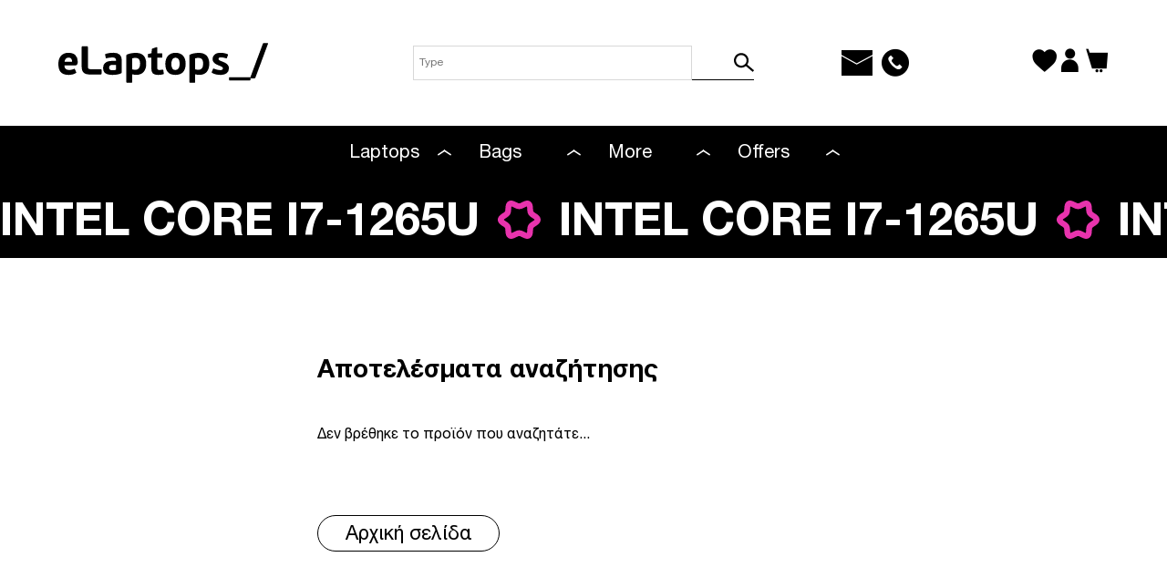

--- FILE ---
content_type: text/html; charset=UTF-8
request_url: https://elaptops.gr/cpu/intel-core-i7-1265u/
body_size: 28283
content:
<!doctype html><html lang="el"><head><script data-no-optimize="1">var litespeed_docref=sessionStorage.getItem("litespeed_docref");litespeed_docref&&(Object.defineProperty(document,"referrer",{get:function(){return litespeed_docref}}),sessionStorage.removeItem("litespeed_docref"));</script> <meta charset="UTF-8"><meta name="viewport" content="width=device-width, initial-scale=1"><link rel="profile" href="https://gmpg.org/xfn/11"> <script type="litespeed/javascript" data-src="https://www.googletagmanager.com/gtag/js?id=UA-107854041-1"></script> <script type="litespeed/javascript">window.dataLayer=window.dataLayer||[];function gtag(){dataLayer.push(arguments)}
gtag('js',new Date());gtag('config','UA-107854041-1')</script> <script type="litespeed/javascript">document.documentElement.className=document.documentElement.className+' yes-js js_active js'</script> <meta name='robots' content='index, follow, max-image-preview:large, max-snippet:-1, max-video-preview:-1' /><title>Intel Core i7-1265U Αρχεία | eLaptops</title><link rel="canonical" href="https://elaptops.gr/cpu/intel-core-i7-1265u/" /><meta property="og:locale" content="el_GR" /><meta property="og:type" content="article" /><meta property="og:title" content="Intel Core i7-1265U Αρχεία | eLaptops" /><meta property="og:url" content="https://elaptops.gr/cpu/intel-core-i7-1265u/" /><meta property="og:site_name" content="eLaptops" /><meta name="twitter:card" content="summary_large_image" /> <script type="application/ld+json" class="yoast-schema-graph">{"@context":"https://schema.org","@graph":[{"@type":"CollectionPage","@id":"https://elaptops.gr/cpu/intel-core-i7-1265u/","url":"https://elaptops.gr/cpu/intel-core-i7-1265u/","name":"Intel Core i7-1265U Αρχεία | eLaptops","isPartOf":{"@id":"https://elaptops.gr/#website"},"inLanguage":"el"},{"@type":"WebSite","@id":"https://elaptops.gr/#website","url":"https://elaptops.gr/","name":"eLaptops","description":"Το εξειδικευμένο site για laptops. Όλα τα laptop Alienware,MSI, Dell, Hp, Lenovo στις πιο φθηνές τιμές. Service laptop στην Θεσσαλονίκη στις καλύτερες τιμές.","publisher":{"@id":"https://elaptops.gr/#organization"},"potentialAction":[{"@type":"SearchAction","target":{"@type":"EntryPoint","urlTemplate":"https://elaptops.gr/?s={search_term_string}"},"query-input":{"@type":"PropertyValueSpecification","valueRequired":true,"valueName":"search_term_string"}}],"inLanguage":"el"},{"@type":"Organization","@id":"https://elaptops.gr/#organization","name":"eLaptops","url":"https://elaptops.gr/","logo":{"@type":"ImageObject","inLanguage":"el","@id":"https://elaptops.gr/#/schema/logo/image/","url":"https://elaptops.gr/wp-content/uploads/2023/07/elaptops-Logo.svg","contentUrl":"https://elaptops.gr/wp-content/uploads/2023/07/elaptops-Logo.svg","width":310,"height":58,"caption":"eLaptops"},"image":{"@id":"https://elaptops.gr/#/schema/logo/image/"},"sameAs":["https://www.facebook.com/elaptops1/","https://www.instagram.com/elaptops.gr/","https://www.youtube.com/@elaptops2789"]}]}</script> <link rel='dns-prefetch' href='//static.addtoany.com' /><link rel="alternate" type="application/rss+xml" title="Ροή RSS &raquo; eLaptops" href="https://elaptops.gr/feed/" /><link rel="alternate" type="application/rss+xml" title="Ροή Σχολίων &raquo; eLaptops" href="https://elaptops.gr/comments/feed/" /><link rel="alternate" type="application/rss+xml" title="Ροή για eLaptops &raquo; Intel Core i7-1265U Επεξεργαστής" href="https://elaptops.gr/cpu/intel-core-i7-1265u/feed/" /><style id='wp-img-auto-sizes-contain-inline-css'>img:is([sizes=auto i],[sizes^="auto," i]){contain-intrinsic-size:3000px 1500px}
/*# sourceURL=wp-img-auto-sizes-contain-inline-css */</style><link data-optimized="2" rel="stylesheet" href="https://elaptops.gr/wp-content/litespeed/css/adf86c4ce38b51a9c1f05d7b6e6f57f2.css?ver=8daac" /><style id='font-awesome-inline-css'>[data-font="FontAwesome"]:before {font-family: 'FontAwesome' !important;content: attr(data-icon) !important;speak: none !important;font-weight: normal !important;font-variant: normal !important;text-transform: none !important;line-height: 1 !important;font-style: normal !important;-webkit-font-smoothing: antialiased !important;-moz-osx-font-smoothing: grayscale !important;}
/*# sourceURL=font-awesome-inline-css */</style><style id='global-styles-inline-css'>:root{--wp--preset--aspect-ratio--square: 1;--wp--preset--aspect-ratio--4-3: 4/3;--wp--preset--aspect-ratio--3-4: 3/4;--wp--preset--aspect-ratio--3-2: 3/2;--wp--preset--aspect-ratio--2-3: 2/3;--wp--preset--aspect-ratio--16-9: 16/9;--wp--preset--aspect-ratio--9-16: 9/16;--wp--preset--color--black: #000000;--wp--preset--color--cyan-bluish-gray: #abb8c3;--wp--preset--color--white: #ffffff;--wp--preset--color--pale-pink: #f78da7;--wp--preset--color--vivid-red: #cf2e2e;--wp--preset--color--luminous-vivid-orange: #ff6900;--wp--preset--color--luminous-vivid-amber: #fcb900;--wp--preset--color--light-green-cyan: #7bdcb5;--wp--preset--color--vivid-green-cyan: #00d084;--wp--preset--color--pale-cyan-blue: #8ed1fc;--wp--preset--color--vivid-cyan-blue: #0693e3;--wp--preset--color--vivid-purple: #9b51e0;--wp--preset--gradient--vivid-cyan-blue-to-vivid-purple: linear-gradient(135deg,rgb(6,147,227) 0%,rgb(155,81,224) 100%);--wp--preset--gradient--light-green-cyan-to-vivid-green-cyan: linear-gradient(135deg,rgb(122,220,180) 0%,rgb(0,208,130) 100%);--wp--preset--gradient--luminous-vivid-amber-to-luminous-vivid-orange: linear-gradient(135deg,rgb(252,185,0) 0%,rgb(255,105,0) 100%);--wp--preset--gradient--luminous-vivid-orange-to-vivid-red: linear-gradient(135deg,rgb(255,105,0) 0%,rgb(207,46,46) 100%);--wp--preset--gradient--very-light-gray-to-cyan-bluish-gray: linear-gradient(135deg,rgb(238,238,238) 0%,rgb(169,184,195) 100%);--wp--preset--gradient--cool-to-warm-spectrum: linear-gradient(135deg,rgb(74,234,220) 0%,rgb(151,120,209) 20%,rgb(207,42,186) 40%,rgb(238,44,130) 60%,rgb(251,105,98) 80%,rgb(254,248,76) 100%);--wp--preset--gradient--blush-light-purple: linear-gradient(135deg,rgb(255,206,236) 0%,rgb(152,150,240) 100%);--wp--preset--gradient--blush-bordeaux: linear-gradient(135deg,rgb(254,205,165) 0%,rgb(254,45,45) 50%,rgb(107,0,62) 100%);--wp--preset--gradient--luminous-dusk: linear-gradient(135deg,rgb(255,203,112) 0%,rgb(199,81,192) 50%,rgb(65,88,208) 100%);--wp--preset--gradient--pale-ocean: linear-gradient(135deg,rgb(255,245,203) 0%,rgb(182,227,212) 50%,rgb(51,167,181) 100%);--wp--preset--gradient--electric-grass: linear-gradient(135deg,rgb(202,248,128) 0%,rgb(113,206,126) 100%);--wp--preset--gradient--midnight: linear-gradient(135deg,rgb(2,3,129) 0%,rgb(40,116,252) 100%);--wp--preset--font-size--small: 13px;--wp--preset--font-size--medium: 20px;--wp--preset--font-size--large: 36px;--wp--preset--font-size--x-large: 42px;--wp--preset--spacing--20: 0.44rem;--wp--preset--spacing--30: 0.67rem;--wp--preset--spacing--40: 1rem;--wp--preset--spacing--50: 1.5rem;--wp--preset--spacing--60: 2.25rem;--wp--preset--spacing--70: 3.38rem;--wp--preset--spacing--80: 5.06rem;--wp--preset--shadow--natural: 6px 6px 9px rgba(0, 0, 0, 0.2);--wp--preset--shadow--deep: 12px 12px 50px rgba(0, 0, 0, 0.4);--wp--preset--shadow--sharp: 6px 6px 0px rgba(0, 0, 0, 0.2);--wp--preset--shadow--outlined: 6px 6px 0px -3px rgb(255, 255, 255), 6px 6px rgb(0, 0, 0);--wp--preset--shadow--crisp: 6px 6px 0px rgb(0, 0, 0);}:where(.is-layout-flex){gap: 0.5em;}:where(.is-layout-grid){gap: 0.5em;}body .is-layout-flex{display: flex;}.is-layout-flex{flex-wrap: wrap;align-items: center;}.is-layout-flex > :is(*, div){margin: 0;}body .is-layout-grid{display: grid;}.is-layout-grid > :is(*, div){margin: 0;}:where(.wp-block-columns.is-layout-flex){gap: 2em;}:where(.wp-block-columns.is-layout-grid){gap: 2em;}:where(.wp-block-post-template.is-layout-flex){gap: 1.25em;}:where(.wp-block-post-template.is-layout-grid){gap: 1.25em;}.has-black-color{color: var(--wp--preset--color--black) !important;}.has-cyan-bluish-gray-color{color: var(--wp--preset--color--cyan-bluish-gray) !important;}.has-white-color{color: var(--wp--preset--color--white) !important;}.has-pale-pink-color{color: var(--wp--preset--color--pale-pink) !important;}.has-vivid-red-color{color: var(--wp--preset--color--vivid-red) !important;}.has-luminous-vivid-orange-color{color: var(--wp--preset--color--luminous-vivid-orange) !important;}.has-luminous-vivid-amber-color{color: var(--wp--preset--color--luminous-vivid-amber) !important;}.has-light-green-cyan-color{color: var(--wp--preset--color--light-green-cyan) !important;}.has-vivid-green-cyan-color{color: var(--wp--preset--color--vivid-green-cyan) !important;}.has-pale-cyan-blue-color{color: var(--wp--preset--color--pale-cyan-blue) !important;}.has-vivid-cyan-blue-color{color: var(--wp--preset--color--vivid-cyan-blue) !important;}.has-vivid-purple-color{color: var(--wp--preset--color--vivid-purple) !important;}.has-black-background-color{background-color: var(--wp--preset--color--black) !important;}.has-cyan-bluish-gray-background-color{background-color: var(--wp--preset--color--cyan-bluish-gray) !important;}.has-white-background-color{background-color: var(--wp--preset--color--white) !important;}.has-pale-pink-background-color{background-color: var(--wp--preset--color--pale-pink) !important;}.has-vivid-red-background-color{background-color: var(--wp--preset--color--vivid-red) !important;}.has-luminous-vivid-orange-background-color{background-color: var(--wp--preset--color--luminous-vivid-orange) !important;}.has-luminous-vivid-amber-background-color{background-color: var(--wp--preset--color--luminous-vivid-amber) !important;}.has-light-green-cyan-background-color{background-color: var(--wp--preset--color--light-green-cyan) !important;}.has-vivid-green-cyan-background-color{background-color: var(--wp--preset--color--vivid-green-cyan) !important;}.has-pale-cyan-blue-background-color{background-color: var(--wp--preset--color--pale-cyan-blue) !important;}.has-vivid-cyan-blue-background-color{background-color: var(--wp--preset--color--vivid-cyan-blue) !important;}.has-vivid-purple-background-color{background-color: var(--wp--preset--color--vivid-purple) !important;}.has-black-border-color{border-color: var(--wp--preset--color--black) !important;}.has-cyan-bluish-gray-border-color{border-color: var(--wp--preset--color--cyan-bluish-gray) !important;}.has-white-border-color{border-color: var(--wp--preset--color--white) !important;}.has-pale-pink-border-color{border-color: var(--wp--preset--color--pale-pink) !important;}.has-vivid-red-border-color{border-color: var(--wp--preset--color--vivid-red) !important;}.has-luminous-vivid-orange-border-color{border-color: var(--wp--preset--color--luminous-vivid-orange) !important;}.has-luminous-vivid-amber-border-color{border-color: var(--wp--preset--color--luminous-vivid-amber) !important;}.has-light-green-cyan-border-color{border-color: var(--wp--preset--color--light-green-cyan) !important;}.has-vivid-green-cyan-border-color{border-color: var(--wp--preset--color--vivid-green-cyan) !important;}.has-pale-cyan-blue-border-color{border-color: var(--wp--preset--color--pale-cyan-blue) !important;}.has-vivid-cyan-blue-border-color{border-color: var(--wp--preset--color--vivid-cyan-blue) !important;}.has-vivid-purple-border-color{border-color: var(--wp--preset--color--vivid-purple) !important;}.has-vivid-cyan-blue-to-vivid-purple-gradient-background{background: var(--wp--preset--gradient--vivid-cyan-blue-to-vivid-purple) !important;}.has-light-green-cyan-to-vivid-green-cyan-gradient-background{background: var(--wp--preset--gradient--light-green-cyan-to-vivid-green-cyan) !important;}.has-luminous-vivid-amber-to-luminous-vivid-orange-gradient-background{background: var(--wp--preset--gradient--luminous-vivid-amber-to-luminous-vivid-orange) !important;}.has-luminous-vivid-orange-to-vivid-red-gradient-background{background: var(--wp--preset--gradient--luminous-vivid-orange-to-vivid-red) !important;}.has-very-light-gray-to-cyan-bluish-gray-gradient-background{background: var(--wp--preset--gradient--very-light-gray-to-cyan-bluish-gray) !important;}.has-cool-to-warm-spectrum-gradient-background{background: var(--wp--preset--gradient--cool-to-warm-spectrum) !important;}.has-blush-light-purple-gradient-background{background: var(--wp--preset--gradient--blush-light-purple) !important;}.has-blush-bordeaux-gradient-background{background: var(--wp--preset--gradient--blush-bordeaux) !important;}.has-luminous-dusk-gradient-background{background: var(--wp--preset--gradient--luminous-dusk) !important;}.has-pale-ocean-gradient-background{background: var(--wp--preset--gradient--pale-ocean) !important;}.has-electric-grass-gradient-background{background: var(--wp--preset--gradient--electric-grass) !important;}.has-midnight-gradient-background{background: var(--wp--preset--gradient--midnight) !important;}.has-small-font-size{font-size: var(--wp--preset--font-size--small) !important;}.has-medium-font-size{font-size: var(--wp--preset--font-size--medium) !important;}.has-large-font-size{font-size: var(--wp--preset--font-size--large) !important;}.has-x-large-font-size{font-size: var(--wp--preset--font-size--x-large) !important;}
/*# sourceURL=global-styles-inline-css */</style><style id='classic-theme-styles-inline-css'>/*! This file is auto-generated */
.wp-block-button__link{color:#fff;background-color:#32373c;border-radius:9999px;box-shadow:none;text-decoration:none;padding:calc(.667em + 2px) calc(1.333em + 2px);font-size:1.125em}.wp-block-file__button{background:#32373c;color:#fff;text-decoration:none}
/*# sourceURL=/wp-includes/css/classic-themes.min.css */</style><style id='woof-inline-css'>.woof_products_top_panel li span, .woof_products_top_panel2 li span{background: url(https://elaptops.gr/wp-content/plugins/woocommerce-products-filter/img/delete.png);background-size: 14px 14px;background-repeat: no-repeat;background-position: right;}
.woof_edit_view{
                    display: none;
                }


/*# sourceURL=woof-inline-css */</style><style id='woocommerce-inline-inline-css'>.woocommerce form .form-row .required { visibility: visible; }
/*# sourceURL=woocommerce-inline-inline-css */</style><style id='yith-wcwl-main-inline-css'>:root { --color-add-to-wishlist-background: #333333; --color-add-to-wishlist-text: #FFFFFF; --color-add-to-wishlist-border: #333333; --color-add-to-wishlist-background-hover: #333333; --color-add-to-wishlist-text-hover: #FFFFFF; --color-add-to-wishlist-border-hover: #333333; --rounded-corners-radius: 16px; --color-add-to-cart-background: #333333; --color-add-to-cart-text: #FFFFFF; --color-add-to-cart-border: #333333; --color-add-to-cart-background-hover: #4F4F4F; --color-add-to-cart-text-hover: #FFFFFF; --color-add-to-cart-border-hover: #4F4F4F; --add-to-cart-rounded-corners-radius: 16px; --color-button-style-1-background: #333333; --color-button-style-1-text: #FFFFFF; --color-button-style-1-border: #333333; --color-button-style-1-background-hover: #4F4F4F; --color-button-style-1-text-hover: #FFFFFF; --color-button-style-1-border-hover: #4F4F4F; --color-button-style-2-background: #333333; --color-button-style-2-text: #FFFFFF; --color-button-style-2-border: #333333; --color-button-style-2-background-hover: #4F4F4F; --color-button-style-2-text-hover: #FFFFFF; --color-button-style-2-border-hover: #4F4F4F; --color-wishlist-table-background: #FFFFFF; --color-wishlist-table-text: #6d6c6c; --color-wishlist-table-border: #FFFFFF; --color-headers-background: #F4F4F4; --color-share-button-color: #FFFFFF; --color-share-button-color-hover: #FFFFFF; --color-fb-button-background: rgb(0,0,0); --color-fb-button-background-hover: rgb(255,255,255); --color-tw-button-background: rgb(0,0,0); --color-tw-button-background-hover: rgb(255,255,255); --color-pr-button-background: rgb(0,0,0); --color-pr-button-background-hover: rgb(255,255,255); --color-em-button-background: rgb(0,0,0); --color-em-button-background-hover: rgb(255,255,255); --color-wa-button-background: rgb(0,0,0); --color-wa-button-background-hover: rgb(255,255,255); --feedback-duration: 3s } 
 :root { --color-add-to-wishlist-background: #333333; --color-add-to-wishlist-text: #FFFFFF; --color-add-to-wishlist-border: #333333; --color-add-to-wishlist-background-hover: #333333; --color-add-to-wishlist-text-hover: #FFFFFF; --color-add-to-wishlist-border-hover: #333333; --rounded-corners-radius: 16px; --color-add-to-cart-background: #333333; --color-add-to-cart-text: #FFFFFF; --color-add-to-cart-border: #333333; --color-add-to-cart-background-hover: #4F4F4F; --color-add-to-cart-text-hover: #FFFFFF; --color-add-to-cart-border-hover: #4F4F4F; --add-to-cart-rounded-corners-radius: 16px; --color-button-style-1-background: #333333; --color-button-style-1-text: #FFFFFF; --color-button-style-1-border: #333333; --color-button-style-1-background-hover: #4F4F4F; --color-button-style-1-text-hover: #FFFFFF; --color-button-style-1-border-hover: #4F4F4F; --color-button-style-2-background: #333333; --color-button-style-2-text: #FFFFFF; --color-button-style-2-border: #333333; --color-button-style-2-background-hover: #4F4F4F; --color-button-style-2-text-hover: #FFFFFF; --color-button-style-2-border-hover: #4F4F4F; --color-wishlist-table-background: #FFFFFF; --color-wishlist-table-text: #6d6c6c; --color-wishlist-table-border: #FFFFFF; --color-headers-background: #F4F4F4; --color-share-button-color: #FFFFFF; --color-share-button-color-hover: #FFFFFF; --color-fb-button-background: rgb(0,0,0); --color-fb-button-background-hover: rgb(255,255,255); --color-tw-button-background: rgb(0,0,0); --color-tw-button-background-hover: rgb(255,255,255); --color-pr-button-background: rgb(0,0,0); --color-pr-button-background-hover: rgb(255,255,255); --color-em-button-background: rgb(0,0,0); --color-em-button-background-hover: rgb(255,255,255); --color-wa-button-background: rgb(0,0,0); --color-wa-button-background-hover: rgb(255,255,255); --feedback-duration: 3s } 
/*# sourceURL=yith-wcwl-main-inline-css */</style> <script type="litespeed/javascript" data-src="https://elaptops.gr/wp-includes/js/jquery/jquery.min.js" id="jquery-core-js"></script> <script id="cookie-law-info-js-extra" type="litespeed/javascript">var _ckyConfig={"_ipData":[],"_assetsURL":"https://elaptops.gr/wp-content/plugins/cookie-law-info/lite/frontend/images/","_publicURL":"https://elaptops.gr","_expiry":"365","_categories":[{"name":"Necessary","slug":"necessary","isNecessary":!0,"ccpaDoNotSell":!0,"cookies":[],"active":!0,"defaultConsent":{"gdpr":!0,"ccpa":!0}},{"name":"Functional","slug":"functional","isNecessary":!1,"ccpaDoNotSell":!0,"cookies":[],"active":!0,"defaultConsent":{"gdpr":!1,"ccpa":!1}},{"name":"Analytics","slug":"analytics","isNecessary":!1,"ccpaDoNotSell":!0,"cookies":[],"active":!0,"defaultConsent":{"gdpr":!1,"ccpa":!1}},{"name":"Performance","slug":"performance","isNecessary":!1,"ccpaDoNotSell":!0,"cookies":[],"active":!0,"defaultConsent":{"gdpr":!1,"ccpa":!1}},{"name":"Advertisement","slug":"advertisement","isNecessary":!1,"ccpaDoNotSell":!0,"cookies":[],"active":!0,"defaultConsent":{"gdpr":!1,"ccpa":!1}}],"_activeLaw":"gdpr","_rootDomain":"","_block":"1","_showBanner":"1","_bannerConfig":{"settings":{"type":"box","preferenceCenterType":"popup","position":"bottom-right","applicableLaw":"gdpr"},"behaviours":{"reloadBannerOnAccept":!1,"loadAnalyticsByDefault":!1,"animations":{"onLoad":"animate","onHide":"sticky"}},"config":{"revisitConsent":{"status":!1,"tag":"revisit-consent","position":"bottom-left","meta":{"url":"#"},"styles":{"background-color":"#0056A7"},"elements":{"title":{"type":"text","tag":"revisit-consent-title","status":!0,"styles":{"color":"#0056a7"}}}},"preferenceCenter":{"toggle":{"status":!0,"tag":"detail-category-toggle","type":"toggle","states":{"active":{"styles":{"background-color":"#1863DC"}},"inactive":{"styles":{"background-color":"#D0D5D2"}}}}},"categoryPreview":{"status":!1,"toggle":{"status":!0,"tag":"detail-category-preview-toggle","type":"toggle","states":{"active":{"styles":{"background-color":"#1863DC"}},"inactive":{"styles":{"background-color":"#D0D5D2"}}}}},"videoPlaceholder":{"status":!0,"styles":{"background-color":"#000000","border-color":"#000000","color":"#ffffff"}},"readMore":{"status":!1,"tag":"readmore-button","type":"link","meta":{"noFollow":!0,"newTab":!0},"styles":{"color":"#0008FF","background-color":"transparent","border-color":"transparent"}},"showMore":{"status":!0,"tag":"show-desc-button","type":"button","styles":{"color":"#1863DC"}},"showLess":{"status":!0,"tag":"hide-desc-button","type":"button","styles":{"color":"#1863DC"}},"alwaysActive":{"status":!0,"tag":"always-active","styles":{"color":"#008000"}},"manualLinks":{"status":!0,"tag":"manual-links","type":"link","styles":{"color":"#1863DC"}},"auditTable":{"status":!0},"optOption":{"status":!0,"toggle":{"status":!0,"tag":"optout-option-toggle","type":"toggle","states":{"active":{"styles":{"background-color":"#1863dc"}},"inactive":{"styles":{"background-color":"#FFFFFF"}}}}}}},"_version":"3.4.0","_logConsent":"1","_tags":[{"tag":"accept-button","styles":{"color":"#FFFFFF","background-color":"#0008FF","border-color":"#0008FF"}},{"tag":"reject-button","styles":{"color":"#0008FF","background-color":"transparent","border-color":"#0008FF"}},{"tag":"settings-button","styles":{"color":"#0008FF","background-color":"transparent","border-color":"#0008FF"}},{"tag":"readmore-button","styles":{"color":"#0008FF","background-color":"transparent","border-color":"transparent"}},{"tag":"donotsell-button","styles":{"color":"#1863DC","background-color":"transparent","border-color":"transparent"}},{"tag":"show-desc-button","styles":{"color":"#1863DC"}},{"tag":"hide-desc-button","styles":{"color":"#1863DC"}},{"tag":"cky-always-active","styles":[]},{"tag":"cky-link","styles":[]},{"tag":"accept-button","styles":{"color":"#FFFFFF","background-color":"#0008FF","border-color":"#0008FF"}},{"tag":"revisit-consent","styles":{"background-color":"#0056A7"}}],"_shortCodes":[{"key":"cky_readmore","content":"\u003Ca href=\"#\" class=\"cky-policy\" aria-label=\"Cookie Policy\" target=\"_blank\" rel=\"noopener\" data-cky-tag=\"readmore-button\"\u003ECookie Policy\u003C/a\u003E","tag":"readmore-button","status":!1,"attributes":{"rel":"nofollow","target":"_blank"}},{"key":"cky_show_desc","content":"\u003Cbutton class=\"cky-show-desc-btn\" data-cky-tag=\"show-desc-button\" aria-label=\"Show more\"\u003EShow more\u003C/button\u003E","tag":"show-desc-button","status":!0,"attributes":[]},{"key":"cky_hide_desc","content":"\u003Cbutton class=\"cky-show-desc-btn\" data-cky-tag=\"hide-desc-button\" aria-label=\"Show less\"\u003EShow less\u003C/button\u003E","tag":"hide-desc-button","status":!0,"attributes":[]},{"key":"cky_optout_show_desc","content":"[cky_optout_show_desc]","tag":"optout-show-desc-button","status":!0,"attributes":[]},{"key":"cky_optout_hide_desc","content":"[cky_optout_hide_desc]","tag":"optout-hide-desc-button","status":!0,"attributes":[]},{"key":"cky_category_toggle_label","content":"[cky_{{status}}_category_label] [cky_preference_{{category_slug}}_title]","tag":"","status":!0,"attributes":[]},{"key":"cky_enable_category_label","content":"Enable","tag":"","status":!0,"attributes":[]},{"key":"cky_disable_category_label","content":"Disable","tag":"","status":!0,"attributes":[]},{"key":"cky_video_placeholder","content":"\u003Cdiv class=\"video-placeholder-normal\" data-cky-tag=\"video-placeholder\" id=\"[UNIQUEID]\"\u003E\u003Cp class=\"video-placeholder-text-normal\" data-cky-tag=\"placeholder-title\"\u003EPlease accept cookies to access this content\u003C/p\u003E\u003C/div\u003E","tag":"","status":!0,"attributes":[]},{"key":"cky_enable_optout_label","content":"Enable","tag":"","status":!0,"attributes":[]},{"key":"cky_disable_optout_label","content":"Disable","tag":"","status":!0,"attributes":[]},{"key":"cky_optout_toggle_label","content":"[cky_{{status}}_optout_label] [cky_optout_option_title]","tag":"","status":!0,"attributes":[]},{"key":"cky_optout_option_title","content":"Do Not Sell or Share My Personal Information","tag":"","status":!0,"attributes":[]},{"key":"cky_optout_close_label","content":"Close","tag":"","status":!0,"attributes":[]},{"key":"cky_preference_close_label","content":"Close","tag":"","status":!0,"attributes":[]}],"_rtl":"","_language":"en","_providersToBlock":[]};var _ckyStyles={"css":".cky-overlay{background: #000000; opacity: 0.4; position: fixed; top: 0; left: 0; width: 100%; height: 100%; z-index: 99999999;}.cky-hide{display: none;}.cky-btn-revisit-wrapper{display: flex; align-items: center; justify-content: center; background: #0056a7; width: 45px; height: 45px; border-radius: 50%; position: fixed; z-index: 999999; cursor: pointer;}.cky-revisit-bottom-left{bottom: 15px; left: 15px;}.cky-revisit-bottom-right{bottom: 15px; right: 15px;}.cky-btn-revisit-wrapper .cky-btn-revisit{display: flex; align-items: center; justify-content: center; background: none; border: none; cursor: pointer; position: relative; margin: 0; padding: 0;}.cky-btn-revisit-wrapper .cky-btn-revisit img{max-width: fit-content; margin: 0; height: 30px; width: 30px;}.cky-revisit-bottom-left:hover::before{content: attr(data-tooltip); position: absolute; background: #4e4b66; color: #ffffff; left: calc(100% + 7px); font-size: 12px; line-height: 16px; width: max-content; padding: 4px 8px; border-radius: 4px;}.cky-revisit-bottom-left:hover::after{position: absolute; content: \"\"; border: 5px solid transparent; left: calc(100% + 2px); border-left-width: 0; border-right-color: #4e4b66;}.cky-revisit-bottom-right:hover::before{content: attr(data-tooltip); position: absolute; background: #4e4b66; color: #ffffff; right: calc(100% + 7px); font-size: 12px; line-height: 16px; width: max-content; padding: 4px 8px; border-radius: 4px;}.cky-revisit-bottom-right:hover::after{position: absolute; content: \"\"; border: 5px solid transparent; right: calc(100% + 2px); border-right-width: 0; border-left-color: #4e4b66;}.cky-revisit-hide{display: none;}.cky-consent-container{position: fixed; width: 440px; box-sizing: border-box; z-index: 9999999; border-radius: 6px;}.cky-consent-container .cky-consent-bar{background: #ffffff; border: 1px solid; padding: 20px 26px; box-shadow: 0 -1px 10px 0 #acabab4d; border-radius: 6px;}.cky-box-bottom-left{bottom: 40px; left: 40px;}.cky-box-bottom-right{bottom: 40px; right: 40px;}.cky-box-top-left{top: 40px; left: 40px;}.cky-box-top-right{top: 40px; right: 40px;}.cky-custom-brand-logo-wrapper .cky-custom-brand-logo{width: 100px; height: auto; margin: 0 0 12px 0;}.cky-notice .cky-title{color: #212121; font-weight: 700; font-size: 18px; line-height: 24px; margin: 0 0 12px 0;}.cky-notice-des *,.cky-preference-content-wrapper *,.cky-accordion-header-des *,.cky-gpc-wrapper .cky-gpc-desc *{font-size: 14px;}.cky-notice-des{color: #212121; font-size: 14px; line-height: 24px; font-weight: 400;}.cky-notice-des img{height: 25px; width: 25px;}.cky-consent-bar .cky-notice-des p,.cky-gpc-wrapper .cky-gpc-desc p,.cky-preference-body-wrapper .cky-preference-content-wrapper p,.cky-accordion-header-wrapper .cky-accordion-header-des p,.cky-cookie-des-table li div:last-child p{color: inherit; margin-top: 0; overflow-wrap: break-word;}.cky-notice-des P:last-child,.cky-preference-content-wrapper p:last-child,.cky-cookie-des-table li div:last-child p:last-child,.cky-gpc-wrapper .cky-gpc-desc p:last-child{margin-bottom: 0;}.cky-notice-des a.cky-policy,.cky-notice-des button.cky-policy{font-size: 14px; color: #1863dc; white-space: nowrap; cursor: pointer; background: transparent; border: 1px solid; text-decoration: underline;}.cky-notice-des button.cky-policy{padding: 0;}.cky-notice-des a.cky-policy:focus-visible,.cky-notice-des button.cky-policy:focus-visible,.cky-preference-content-wrapper .cky-show-desc-btn:focus-visible,.cky-accordion-header .cky-accordion-btn:focus-visible,.cky-preference-header .cky-btn-close:focus-visible,.cky-switch input[type=\"checkbox\"]:focus-visible,.cky-footer-wrapper a:focus-visible,.cky-btn:focus-visible{outline: 2px solid #1863dc; outline-offset: 2px;}.cky-btn:focus:not(:focus-visible),.cky-accordion-header .cky-accordion-btn:focus:not(:focus-visible),.cky-preference-content-wrapper .cky-show-desc-btn:focus:not(:focus-visible),.cky-btn-revisit-wrapper .cky-btn-revisit:focus:not(:focus-visible),.cky-preference-header .cky-btn-close:focus:not(:focus-visible),.cky-consent-bar .cky-banner-btn-close:focus:not(:focus-visible){outline: 0;}button.cky-show-desc-btn:not(:hover):not(:active){color: #1863dc; background: transparent;}button.cky-accordion-btn:not(:hover):not(:active),button.cky-banner-btn-close:not(:hover):not(:active),button.cky-btn-revisit:not(:hover):not(:active),button.cky-btn-close:not(:hover):not(:active){background: transparent;}.cky-consent-bar button:hover,.cky-modal.cky-modal-open button:hover,.cky-consent-bar button:focus,.cky-modal.cky-modal-open button:focus{text-decoration: none;}.cky-notice-btn-wrapper{display: flex; justify-content: flex-start; align-items: center; flex-wrap: wrap; margin-top: 16px;}.cky-notice-btn-wrapper .cky-btn{text-shadow: none; box-shadow: none;}.cky-btn{flex: auto; max-width: 100%; font-size: 14px; font-family: inherit; line-height: 24px; padding: 8px; font-weight: 500; margin: 0 8px 0 0; border-radius: 2px; cursor: pointer; text-align: center; text-transform: none; min-height: 0;}.cky-btn:hover{opacity: 0.8;}.cky-btn-customize{color: #1863dc; background: transparent; border: 2px solid #1863dc;}.cky-btn-reject{color: #1863dc; background: transparent; border: 2px solid #1863dc;}.cky-btn-accept{background: #1863dc; color: #ffffff; border: 2px solid #1863dc;}.cky-btn:last-child{margin-right: 0;}@media (max-width: 576px){.cky-box-bottom-left{bottom: 0; left: 0;}.cky-box-bottom-right{bottom: 0; right: 0;}.cky-box-top-left{top: 0; left: 0;}.cky-box-top-right{top: 0; right: 0;}}@media (max-width: 440px){.cky-box-bottom-left, .cky-box-bottom-right, .cky-box-top-left, .cky-box-top-right{width: 100%; max-width: 100%;}.cky-consent-container .cky-consent-bar{padding: 20px 0;}.cky-custom-brand-logo-wrapper, .cky-notice .cky-title, .cky-notice-des, .cky-notice-btn-wrapper{padding: 0 24px;}.cky-notice-des{max-height: 40vh; overflow-y: scroll;}.cky-notice-btn-wrapper{flex-direction: column; margin-top: 0;}.cky-btn{width: 100%; margin: 10px 0 0 0;}.cky-notice-btn-wrapper .cky-btn-customize{order: 2;}.cky-notice-btn-wrapper .cky-btn-reject{order: 3;}.cky-notice-btn-wrapper .cky-btn-accept{order: 1; margin-top: 16px;}}@media (max-width: 352px){.cky-notice .cky-title{font-size: 16px;}.cky-notice-des *{font-size: 12px;}.cky-notice-des, .cky-btn{font-size: 12px;}}.cky-modal.cky-modal-open{display: flex; visibility: visible; -webkit-transform: translate(-50%, -50%); -moz-transform: translate(-50%, -50%); -ms-transform: translate(-50%, -50%); -o-transform: translate(-50%, -50%); transform: translate(-50%, -50%); top: 50%; left: 50%; transition: all 1s ease;}.cky-modal{box-shadow: 0 32px 68px rgba(0, 0, 0, 0.3); margin: 0 auto; position: fixed; max-width: 100%; background: #ffffff; top: 50%; box-sizing: border-box; border-radius: 6px; z-index: 999999999; color: #212121; -webkit-transform: translate(-50%, 100%); -moz-transform: translate(-50%, 100%); -ms-transform: translate(-50%, 100%); -o-transform: translate(-50%, 100%); transform: translate(-50%, 100%); visibility: hidden; transition: all 0s ease;}.cky-preference-center{max-height: 79vh; overflow: hidden; width: 845px; overflow: hidden; flex: 1 1 0; display: flex; flex-direction: column; border-radius: 6px;}.cky-preference-header{display: flex; align-items: center; justify-content: space-between; padding: 22px 24px; border-bottom: 1px solid;}.cky-preference-header .cky-preference-title{font-size: 18px; font-weight: 700; line-height: 24px;}.cky-preference-header .cky-btn-close{margin: 0; cursor: pointer; vertical-align: middle; padding: 0; background: none; border: none; width: auto; height: auto; min-height: 0; line-height: 0; text-shadow: none; box-shadow: none;}.cky-preference-header .cky-btn-close img{margin: 0; height: 10px; width: 10px;}.cky-preference-body-wrapper{padding: 0 24px; flex: 1; overflow: auto; box-sizing: border-box;}.cky-preference-content-wrapper,.cky-gpc-wrapper .cky-gpc-desc{font-size: 14px; line-height: 24px; font-weight: 400; padding: 12px 0;}.cky-preference-content-wrapper{border-bottom: 1px solid;}.cky-preference-content-wrapper img{height: 25px; width: 25px;}.cky-preference-content-wrapper .cky-show-desc-btn{font-size: 14px; font-family: inherit; color: #1863dc; text-decoration: none; line-height: 24px; padding: 0; margin: 0; white-space: nowrap; cursor: pointer; background: transparent; border-color: transparent; text-transform: none; min-height: 0; text-shadow: none; box-shadow: none;}.cky-accordion-wrapper{margin-bottom: 10px;}.cky-accordion{border-bottom: 1px solid;}.cky-accordion:last-child{border-bottom: none;}.cky-accordion .cky-accordion-item{display: flex; margin-top: 10px;}.cky-accordion .cky-accordion-body{display: none;}.cky-accordion.cky-accordion-active .cky-accordion-body{display: block; padding: 0 22px; margin-bottom: 16px;}.cky-accordion-header-wrapper{cursor: pointer; width: 100%;}.cky-accordion-item .cky-accordion-header{display: flex; justify-content: space-between; align-items: center;}.cky-accordion-header .cky-accordion-btn{font-size: 16px; font-family: inherit; color: #212121; line-height: 24px; background: none; border: none; font-weight: 700; padding: 0; margin: 0; cursor: pointer; text-transform: none; min-height: 0; text-shadow: none; box-shadow: none;}.cky-accordion-header .cky-always-active{color: #008000; font-weight: 600; line-height: 24px; font-size: 14px;}.cky-accordion-header-des{font-size: 14px; line-height: 24px; margin: 10px 0 16px 0;}.cky-accordion-chevron{margin-right: 22px; position: relative; cursor: pointer;}.cky-accordion-chevron-hide{display: none;}.cky-accordion .cky-accordion-chevron i::before{content: \"\"; position: absolute; border-right: 1.4px solid; border-bottom: 1.4px solid; border-color: inherit; height: 6px; width: 6px; -webkit-transform: rotate(-45deg); -moz-transform: rotate(-45deg); -ms-transform: rotate(-45deg); -o-transform: rotate(-45deg); transform: rotate(-45deg); transition: all 0.2s ease-in-out; top: 8px;}.cky-accordion.cky-accordion-active .cky-accordion-chevron i::before{-webkit-transform: rotate(45deg); -moz-transform: rotate(45deg); -ms-transform: rotate(45deg); -o-transform: rotate(45deg); transform: rotate(45deg);}.cky-audit-table{background: #f4f4f4; border-radius: 6px;}.cky-audit-table .cky-empty-cookies-text{color: inherit; font-size: 12px; line-height: 24px; margin: 0; padding: 10px;}.cky-audit-table .cky-cookie-des-table{font-size: 12px; line-height: 24px; font-weight: normal; padding: 15px 10px; border-bottom: 1px solid; border-bottom-color: inherit; margin: 0;}.cky-audit-table .cky-cookie-des-table:last-child{border-bottom: none;}.cky-audit-table .cky-cookie-des-table li{list-style-type: none; display: flex; padding: 3px 0;}.cky-audit-table .cky-cookie-des-table li:first-child{padding-top: 0;}.cky-cookie-des-table li div:first-child{width: 100px; font-weight: 600; word-break: break-word; word-wrap: break-word;}.cky-cookie-des-table li div:last-child{flex: 1; word-break: break-word; word-wrap: break-word; margin-left: 8px;}.cky-footer-shadow{display: block; width: 100%; height: 40px; background: linear-gradient(180deg, rgba(255, 255, 255, 0) 0%, #ffffff 100%); position: absolute; bottom: calc(100% - 1px);}.cky-footer-wrapper{position: relative;}.cky-prefrence-btn-wrapper{display: flex; flex-wrap: wrap; align-items: center; justify-content: center; padding: 22px 24px; border-top: 1px solid;}.cky-prefrence-btn-wrapper .cky-btn{flex: auto; max-width: 100%; text-shadow: none; box-shadow: none;}.cky-btn-preferences{color: #1863dc; background: transparent; border: 2px solid #1863dc;}.cky-preference-header,.cky-preference-body-wrapper,.cky-preference-content-wrapper,.cky-accordion-wrapper,.cky-accordion,.cky-accordion-wrapper,.cky-footer-wrapper,.cky-prefrence-btn-wrapper{border-color: inherit;}@media (max-width: 845px){.cky-modal{max-width: calc(100% - 16px);}}@media (max-width: 576px){.cky-modal{max-width: 100%;}.cky-preference-center{max-height: 100vh;}.cky-prefrence-btn-wrapper{flex-direction: column;}.cky-accordion.cky-accordion-active .cky-accordion-body{padding-right: 0;}.cky-prefrence-btn-wrapper .cky-btn{width: 100%; margin: 10px 0 0 0;}.cky-prefrence-btn-wrapper .cky-btn-reject{order: 3;}.cky-prefrence-btn-wrapper .cky-btn-accept{order: 1; margin-top: 0;}.cky-prefrence-btn-wrapper .cky-btn-preferences{order: 2;}}@media (max-width: 425px){.cky-accordion-chevron{margin-right: 15px;}.cky-notice-btn-wrapper{margin-top: 0;}.cky-accordion.cky-accordion-active .cky-accordion-body{padding: 0 15px;}}@media (max-width: 352px){.cky-preference-header .cky-preference-title{font-size: 16px;}.cky-preference-header{padding: 16px 24px;}.cky-preference-content-wrapper *, .cky-accordion-header-des *{font-size: 12px;}.cky-preference-content-wrapper, .cky-preference-content-wrapper .cky-show-more, .cky-accordion-header .cky-always-active, .cky-accordion-header-des, .cky-preference-content-wrapper .cky-show-desc-btn, .cky-notice-des a.cky-policy{font-size: 12px;}.cky-accordion-header .cky-accordion-btn{font-size: 14px;}}.cky-switch{display: flex;}.cky-switch input[type=\"checkbox\"]{position: relative; width: 44px; height: 24px; margin: 0; background: #d0d5d2; -webkit-appearance: none; border-radius: 50px; cursor: pointer; outline: 0; border: none; top: 0;}.cky-switch input[type=\"checkbox\"]:checked{background: #1863dc;}.cky-switch input[type=\"checkbox\"]:before{position: absolute; content: \"\"; height: 20px; width: 20px; left: 2px; bottom: 2px; border-radius: 50%; background-color: white; -webkit-transition: 0.4s; transition: 0.4s; margin: 0;}.cky-switch input[type=\"checkbox\"]:after{display: none;}.cky-switch input[type=\"checkbox\"]:checked:before{-webkit-transform: translateX(20px); -ms-transform: translateX(20px); transform: translateX(20px);}@media (max-width: 425px){.cky-switch input[type=\"checkbox\"]{width: 38px; height: 21px;}.cky-switch input[type=\"checkbox\"]:before{height: 17px; width: 17px;}.cky-switch input[type=\"checkbox\"]:checked:before{-webkit-transform: translateX(17px); -ms-transform: translateX(17px); transform: translateX(17px);}}.cky-consent-bar .cky-banner-btn-close{position: absolute; right: 9px; top: 5px; background: none; border: none; cursor: pointer; padding: 0; margin: 0; min-height: 0; line-height: 0; height: auto; width: auto; text-shadow: none; box-shadow: none;}.cky-consent-bar .cky-banner-btn-close img{height: 9px; width: 9px; margin: 0;}.cky-notice-group{font-size: 14px; line-height: 24px; font-weight: 400; color: #212121;}.cky-notice-btn-wrapper .cky-btn-do-not-sell{font-size: 14px; line-height: 24px; padding: 6px 0; margin: 0; font-weight: 500; background: none; border-radius: 2px; border: none; cursor: pointer; text-align: left; color: #1863dc; background: transparent; border-color: transparent; box-shadow: none; text-shadow: none;}.cky-consent-bar .cky-banner-btn-close:focus-visible,.cky-notice-btn-wrapper .cky-btn-do-not-sell:focus-visible,.cky-opt-out-btn-wrapper .cky-btn:focus-visible,.cky-opt-out-checkbox-wrapper input[type=\"checkbox\"].cky-opt-out-checkbox:focus-visible{outline: 2px solid #1863dc; outline-offset: 2px;}@media (max-width: 440px){.cky-consent-container{width: 100%;}}@media (max-width: 352px){.cky-notice-des a.cky-policy, .cky-notice-btn-wrapper .cky-btn-do-not-sell{font-size: 12px;}}.cky-opt-out-wrapper{padding: 12px 0;}.cky-opt-out-wrapper .cky-opt-out-checkbox-wrapper{display: flex; align-items: center;}.cky-opt-out-checkbox-wrapper .cky-opt-out-checkbox-label{font-size: 16px; font-weight: 700; line-height: 24px; margin: 0 0 0 12px; cursor: pointer;}.cky-opt-out-checkbox-wrapper input[type=\"checkbox\"].cky-opt-out-checkbox{background-color: #ffffff; border: 1px solid black; width: 20px; height: 18.5px; margin: 0; -webkit-appearance: none; position: relative; display: flex; align-items: center; justify-content: center; border-radius: 2px; cursor: pointer;}.cky-opt-out-checkbox-wrapper input[type=\"checkbox\"].cky-opt-out-checkbox:checked{background-color: #1863dc; border: none;}.cky-opt-out-checkbox-wrapper input[type=\"checkbox\"].cky-opt-out-checkbox:checked::after{left: 6px; bottom: 4px; width: 7px; height: 13px; border: solid #ffffff; border-width: 0 3px 3px 0; border-radius: 2px; -webkit-transform: rotate(45deg); -ms-transform: rotate(45deg); transform: rotate(45deg); content: \"\"; position: absolute; box-sizing: border-box;}.cky-opt-out-checkbox-wrapper.cky-disabled .cky-opt-out-checkbox-label,.cky-opt-out-checkbox-wrapper.cky-disabled input[type=\"checkbox\"].cky-opt-out-checkbox{cursor: no-drop;}.cky-gpc-wrapper{margin: 0 0 0 32px;}.cky-footer-wrapper .cky-opt-out-btn-wrapper{display: flex; flex-wrap: wrap; align-items: center; justify-content: center; padding: 22px 24px;}.cky-opt-out-btn-wrapper .cky-btn{flex: auto; max-width: 100%; text-shadow: none; box-shadow: none;}.cky-opt-out-btn-wrapper .cky-btn-cancel{border: 1px solid #dedfe0; background: transparent; color: #858585;}.cky-opt-out-btn-wrapper .cky-btn-confirm{background: #1863dc; color: #ffffff; border: 1px solid #1863dc;}@media (max-width: 352px){.cky-opt-out-checkbox-wrapper .cky-opt-out-checkbox-label{font-size: 14px;}.cky-gpc-wrapper .cky-gpc-desc, .cky-gpc-wrapper .cky-gpc-desc *{font-size: 12px;}.cky-opt-out-checkbox-wrapper input[type=\"checkbox\"].cky-opt-out-checkbox{width: 16px; height: 16px;}.cky-opt-out-checkbox-wrapper input[type=\"checkbox\"].cky-opt-out-checkbox:checked::after{left: 5px; bottom: 4px; width: 3px; height: 9px;}.cky-gpc-wrapper{margin: 0 0 0 28px;}}.video-placeholder-youtube{background-size: 100% 100%; background-position: center; background-repeat: no-repeat; background-color: #b2b0b059; position: relative; display: flex; align-items: center; justify-content: center; max-width: 100%;}.video-placeholder-text-youtube{text-align: center; align-items: center; padding: 10px 16px; background-color: #000000cc; color: #ffffff; border: 1px solid; border-radius: 2px; cursor: pointer;}.video-placeholder-normal{background-image: url(\"/wp-content/plugins/cookie-law-info/lite/frontend/images/placeholder.svg\"); background-size: 80px; background-position: center; background-repeat: no-repeat; background-color: #b2b0b059; position: relative; display: flex; align-items: flex-end; justify-content: center; max-width: 100%;}.video-placeholder-text-normal{align-items: center; padding: 10px 16px; text-align: center; border: 1px solid; border-radius: 2px; cursor: pointer;}.cky-rtl{direction: rtl; text-align: right;}.cky-rtl .cky-banner-btn-close{left: 9px; right: auto;}.cky-rtl .cky-notice-btn-wrapper .cky-btn:last-child{margin-right: 8px;}.cky-rtl .cky-notice-btn-wrapper .cky-btn:first-child{margin-right: 0;}.cky-rtl .cky-notice-btn-wrapper{margin-left: 0; margin-right: 15px;}.cky-rtl .cky-prefrence-btn-wrapper .cky-btn{margin-right: 8px;}.cky-rtl .cky-prefrence-btn-wrapper .cky-btn:first-child{margin-right: 0;}.cky-rtl .cky-accordion .cky-accordion-chevron i::before{border: none; border-left: 1.4px solid; border-top: 1.4px solid; left: 12px;}.cky-rtl .cky-accordion.cky-accordion-active .cky-accordion-chevron i::before{-webkit-transform: rotate(-135deg); -moz-transform: rotate(-135deg); -ms-transform: rotate(-135deg); -o-transform: rotate(-135deg); transform: rotate(-135deg);}@media (max-width: 768px){.cky-rtl .cky-notice-btn-wrapper{margin-right: 0;}}@media (max-width: 576px){.cky-rtl .cky-notice-btn-wrapper .cky-btn:last-child{margin-right: 0;}.cky-rtl .cky-prefrence-btn-wrapper .cky-btn{margin-right: 0;}.cky-rtl .cky-accordion.cky-accordion-active .cky-accordion-body{padding: 0 22px 0 0;}}@media (max-width: 425px){.cky-rtl .cky-accordion.cky-accordion-active .cky-accordion-body{padding: 0 15px 0 0;}}.cky-rtl .cky-opt-out-btn-wrapper .cky-btn{margin-right: 12px;}.cky-rtl .cky-opt-out-btn-wrapper .cky-btn:first-child{margin-right: 0;}.cky-rtl .cky-opt-out-checkbox-wrapper .cky-opt-out-checkbox-label{margin: 0 12px 0 0;}"}</script> <script id="woof-husky-js-extra" type="litespeed/javascript">var woof_husky_txt={"ajax_url":"https://elaptops.gr/wp-admin/admin-ajax.php","plugin_uri":"https://elaptops.gr/wp-content/plugins/woocommerce-products-filter/ext/by_text/","loader":"https://elaptops.gr/wp-content/plugins/woocommerce-products-filter/ext/by_text/assets/img/ajax-loader.gif","not_found":"Nothing found!","prev":"Prev","next":"Next","site_link":"https://elaptops.gr","default_data":{"placeholder":"","behavior":"title","search_by_full_word":"0","autocomplete":1,"how_to_open_links":"0","taxonomy_compatibility":"0","sku_compatibility":"0","custom_fields":"","search_desc_variant":"0","view_text_length":"10","min_symbols":"3","max_posts":"10","image":"","notes_for_customer":"","template":"","max_open_height":"300","page":0}}</script> <script id="addtoany-core-js-before" type="litespeed/javascript">window.a2a_config=window.a2a_config||{};a2a_config.callbacks=[];a2a_config.overlays=[];a2a_config.templates={};a2a_localize={Share:"Μοιραστείτε",Save:"Αποθήκευση",Subscribe:"Εγγραφείτε",Email:"Email",Bookmark:"Προσθήκη στα Αγαπημένα",ShowAll:"Προβολή όλων",ShowLess:"Προβολή λιγότερων",FindServices:"Αναζήτηση υπηρεσίας(ιών)",FindAnyServiceToAddTo:"Άμεση προσθήκη κάθε υπηρεσίας",PoweredBy:"Powered by",ShareViaEmail:"Μοιραστείτε μέσω e-mail",SubscribeViaEmail:"Εγγραφείτε μέσω e-mail",BookmarkInYourBrowser:"Προσθήκη στα Αγαπημένα μέσα από τον σελιδοδείκτη σας",BookmarkInstructions:"Πατήστε Ctrl+D or \u2318+D για να προσθέσετε τη σελίδα στα Αγαπημένα σας",AddToYourFavorites:"Προσθήκη στα Αγαπημένα",SendFromWebOrProgram:"Αποστολή από οποιοδήποτε e-mail διεύθυνση ή e-mail πρόγραμμα",EmailProgram:"E-mail πρόγραμμα",More:"Περισσότερα &#8230;",ThanksForSharing:"Ευχαριστώ για την κοινοποίηση!",ThanksForFollowing:"Ευχαριστώ που με ακολουθείτε!"};a2a_config.icon_color="#000000"</script> <script defer src="https://static.addtoany.com/menu/page.js" id="addtoany-core-js"></script> <script id="wc-add-to-cart-js-extra" type="litespeed/javascript">var wc_add_to_cart_params={"ajax_url":"/wp-admin/admin-ajax.php","wc_ajax_url":"/?wc-ajax=%%endpoint%%","i18n_view_cart":"\u039a\u03b1\u03bb\u03ac\u03b8\u03b9","cart_url":"https://elaptops.gr/cart/","is_cart":"","cart_redirect_after_add":"no"}</script> <script id="woocommerce-js-extra" type="litespeed/javascript">var woocommerce_params={"ajax_url":"/wp-admin/admin-ajax.php","wc_ajax_url":"/?wc-ajax=%%endpoint%%","i18n_password_show":"\u0395\u03bc\u03c6\u03ac\u03bd\u03b9\u03c3\u03b7 \u03c3\u03c5\u03bd\u03b8\u03b7\u03bc\u03b1\u03c4\u03b9\u03ba\u03bf\u03cd","i18n_password_hide":"\u0391\u03c0\u03cc\u03ba\u03c1\u03c5\u03c8\u03b7 \u03c3\u03c5\u03bd\u03b8\u03b7\u03bc\u03b1\u03c4\u03b9\u03ba\u03bf\u03cd"}</script> <script id="wc-cart-fragments-js-extra" type="litespeed/javascript">var wc_cart_fragments_params={"ajax_url":"/wp-admin/admin-ajax.php","wc_ajax_url":"/?wc-ajax=%%endpoint%%","cart_hash_key":"wc_cart_hash_5781d903bc6606f15b1de80a164e5cb3","fragment_name":"wc_fragments_5781d903bc6606f15b1de80a164e5cb3","request_timeout":"5000"}</script> <script id="sib-front-js-js-extra" type="litespeed/javascript">var sibErrMsg={"invalidMail":"Please fill out valid email address","requiredField":"Please fill out required fields","invalidDateFormat":"Please fill out valid date format","invalidSMSFormat":"Please fill out valid phone number"};var ajax_sib_front_object={"ajax_url":"https://elaptops.gr/wp-admin/admin-ajax.php","ajax_nonce":"bbec5c5f2e","flag_url":"https://elaptops.gr/wp-content/plugins/mailin/img/flags/"}</script> <link rel="https://api.w.org/" href="https://elaptops.gr/wp-json/" /><link rel="EditURI" type="application/rsd+xml" title="RSD" href="https://elaptops.gr/xmlrpc.php?rsd" /><style id="cky-style-inline">[data-cky-tag]{visibility:hidden;}</style><style></style><style>.lmp_load_more_button.br_lmp_button_settings .lmp_button:hover {
                    background-color: #000000!important;
                    color: #ffffff!important;
                }
                .lmp_load_more_button.br_lmp_prev_settings .lmp_button:hover {
                    background-color: #000000!important;
                    color: #ffffff!important;
                }div.product-col.lazy, .berocket_lgv_additional_data.lazy{opacity:0;}</style><meta name="ti-site-data" content="[base64]" />	<noscript><style>.woocommerce-product-gallery{ opacity: 1 !important; }</style></noscript> <script type="litespeed/javascript" data-src="https://cdn.brevo.com/js/sdk-loader.js"></script> <script type="litespeed/javascript">window.Brevo=window.Brevo||[];window.Brevo.push(['init',{"client_key":"buhskwac7nmxb82pxh94uner","email_id":null,"push":{"customDomain":"https:\/\/elaptops.gr\/wp-content\/plugins\/mailin\/"},"service_worker_url":"wonderpush-worker-loader.min.js?webKey=bc8613acaee04e04b6114e7c7e25b9190740480b9f256d234646d203ccec5bd8","frame_url":"brevo-frame.html"}])</script><script type="litespeed/javascript" data-src="https://cdn.by.wonderpush.com/sdk/1.1/wonderpush-loader.min.js"></script> <script type="litespeed/javascript">window.WonderPush=window.WonderPush||[];window.WonderPush.push(['init',{"customDomain":"https:\/\/elaptops.gr\/wp-content\/plugins\/mailin\/","serviceWorkerUrl":"wonderpush-worker-loader.min.js?webKey=bc8613acaee04e04b6114e7c7e25b9190740480b9f256d234646d203ccec5bd8","frameUrl":"wonderpush.min.html","webKey":"bc8613acaee04e04b6114e7c7e25b9190740480b9f256d234646d203ccec5bd8"}])</script> <meta name="onesignal" content="wordpress-plugin"/> <script type="litespeed/javascript">window.OneSignalDeferred=window.OneSignalDeferred||[];OneSignalDeferred.push(function(OneSignal){var oneSignal_options={};window._oneSignalInitOptions=oneSignal_options;oneSignal_options.serviceWorkerParam={scope:'/wp-content/plugins/onesignal-free-web-push-notifications/sdk_files/push/onesignal/'};oneSignal_options.serviceWorkerPath='OneSignalSDKWorker.js';OneSignal.Notifications.setDefaultUrl("https://elaptops.gr");oneSignal_options.wordpress=!0;oneSignal_options.appId='c92d10c1-ef3e-4b83-a962-3aa5aa337765';oneSignal_options.allowLocalhostAsSecureOrigin=!0;oneSignal_options.welcomeNotification={};oneSignal_options.welcomeNotification.title="";oneSignal_options.welcomeNotification.message="Ευχαριστούμε για την εγγραφή σας!";oneSignal_options.path="https://elaptops.gr/wp-content/plugins/onesignal-free-web-push-notifications/sdk_files/";oneSignal_options.safari_web_id="web.onesignal.auto.532534a2-fa6b-4796-aab8-c4e8f72a79c0";oneSignal_options.promptOptions={};oneSignal_options.notifyButton={};oneSignal_options.notifyButton.enable=!0;oneSignal_options.notifyButton.position='bottom-right';oneSignal_options.notifyButton.theme='default';oneSignal_options.notifyButton.size='medium';oneSignal_options.notifyButton.showCredit=!1;oneSignal_options.notifyButton.text={};oneSignal_options.notifyButton.text['tip.state.unsubscribed']='Εγγραφείτε στις ειδοποιήσεις';oneSignal_options.notifyButton.text['tip.state.subscribed']='Έχετε εγγραφεί στις ειδοποιήσεις';oneSignal_options.notifyButton.text['tip.state.blocked']='Έχετε διακόψει τις ειδοποιήσεις';oneSignal_options.notifyButton.text['message.action.subscribed']='Ευχαριστούμε για την εγγραφή σας!';oneSignal_options.notifyButton.text['message.action.resubscribed']='Έχετε εγγραφεί στις ειδοποιήσεις';oneSignal_options.notifyButton.text['message.action.unsubscribed']='Δε θα λάβετε ξανά ειδοποιήσεις';oneSignal_options.notifyButton.text['dialog.main.title']='Διαχείριση ειδοποιήσεων του site';oneSignal_options.notifyButton.text['dialog.main.button.subscribe']='ΕΓΓΡΑΦΗ';oneSignal_options.notifyButton.text['dialog.main.button.unsubscribe']='ΑΠΟΕΓΓΡΑΦΗ';oneSignal_options.notifyButton.text['dialog.blocked.title']='Ενεργοποίησε τις ειδοποιήσεις';oneSignal_options.notifyButton.text['dialog.blocked.message']='Ακολούθησε αυτές τις οδηγίες για να ενεργοποιήσεις τις ειδοποιήσεις';OneSignal.init(window._oneSignalInitOptions);OneSignal.Slidedown.promptPush()});function documentInitOneSignal(){var oneSignal_elements=document.getElementsByClassName("OneSignal-prompt");var oneSignalLinkClickHandler=function(event){OneSignal.Notifications.requestPermission();event.preventDefault()};for(var i=0;i<oneSignal_elements.length;i++)
oneSignal_elements[i].addEventListener('click',oneSignalLinkClickHandler,!1);}
if(document.readyState==='complete'){documentInitOneSignal()}else{window.addEventListener("load",function(event){documentInitOneSignal()})}</script> <script type="litespeed/javascript" data-src="https://cdn.brevo.com/js/sdk-loader.js"></script><script type="litespeed/javascript">window.Brevo=window.Brevo||[];window.Brevo.push(["init",{client_key:"buhskwac7nmxb82pxh94uner",email_id:"",push:{customDomain:"https://elaptops.gr\/wp-content\/plugins\/woocommerce-sendinblue-newsletter-subscription\/"}}])</script><link rel="icon" href="https://elaptops.gr/wp-content/uploads/2025/07/cropped-favicon-32x32.png" sizes="32x32" /><link rel="icon" href="https://elaptops.gr/wp-content/uploads/2025/07/cropped-favicon-192x192.png" sizes="192x192" /><link rel="apple-touch-icon" href="https://elaptops.gr/wp-content/uploads/2025/07/cropped-favicon-180x180.png" /><meta name="msapplication-TileImage" content="https://elaptops.gr/wp-content/uploads/2025/07/cropped-favicon-270x270.png" /></head><body class="archive tax-pa_cpu term-intel-core-i7-1265u term-662 wp-custom-logo wp-theme-elaptops theme-elaptops woocommerce woocommerce-page woocommerce-no-js hfeed woocommerce-active"><div id="page" class="site">
<a class="skip-link screen-reader-text" href="#primary">Skip to content</a><div class="mini-cart_overlay"></div><div id="side-mini-cart" class="woo-mini-cart"><div class="mobile-close-mini-cart"></div><div class="widget_shopping_cart_content"><h2 class="helvetica_bold text_26">Bag</h2><p class="woocommerce-mini-cart__empty-message">Your bag is empty</p><p class="woocommerce-mini-cart__buttons buttons"><a href="https://elaptops.gr/shop/">Continue shopping</a></p></div></div><div id="side-mini-favorite" class="woo-favorite"><div class="widget_fav_shopping_cart_content"><h2 class="helvetica_bold text_26">Αγαπημένα</h2><form
id="yith-wcwl-form"
action="https://elaptops.gr/wishlist/"
method="post"
class="woocommerce yith-wcwl-form wishlist-fragment"
data-fragment-options="{&quot;per_page&quot;:5,&quot;current_page&quot;:1,&quot;pagination&quot;:&quot;no&quot;,&quot;wishlist_id&quot;:false,&quot;action_params&quot;:false,&quot;no_interactions&quot;:false,&quot;layout&quot;:&quot;&quot;,&quot;wishlist&quot;:false,&quot;is_default&quot;:true,&quot;is_custom_list&quot;:false,&quot;wishlist_token&quot;:&quot;&quot;,&quot;is_private&quot;:false,&quot;count&quot;:0,&quot;page_title&quot;:&quot;My wishlist&quot;,&quot;default_wishlsit_title&quot;:&quot;My wishlist&quot;,&quot;page_links&quot;:false,&quot;is_user_logged_in&quot;:false,&quot;is_user_owner&quot;:true,&quot;can_user_edit_title&quot;:false,&quot;show_price&quot;:true,&quot;show_dateadded&quot;:false,&quot;show_stock_status&quot;:false,&quot;show_add_to_cart&quot;:true,&quot;show_remove_product&quot;:true,&quot;add_to_cart_text&quot;:&quot;\u03a0\u03c1\u03bf\u03c3\u03b8\u03ae\u03ba\u03b7 \u03c3\u03c4\u03bf \u03ba\u03b1\u03bb\u03ac\u03b8\u03b9&quot;,&quot;show_ask_estimate_button&quot;:false,&quot;ask_estimate_url&quot;:&quot;&quot;,&quot;price_excl_tax&quot;:false,&quot;show_cb&quot;:false,&quot;show_quantity&quot;:false,&quot;show_variation&quot;:false,&quot;show_price_variations&quot;:false,&quot;show_update&quot;:false,&quot;enable_drag_n_drop&quot;:false,&quot;enable_add_all_to_cart&quot;:false,&quot;move_to_another_wishlist&quot;:false,&quot;repeat_remove_button&quot;:false,&quot;show_last_column&quot;:true,&quot;heading_icon&quot;:&quot;&lt;i class=\&quot;fa heart-outline\&quot;&gt;&lt;\/i&gt;&quot;,&quot;share_enabled&quot;:false,&quot;template_part&quot;:&quot;view&quot;,&quot;additional_info&quot;:false,&quot;available_multi_wishlist&quot;:false,&quot;form_action&quot;:&quot;https:\/\/elaptops.gr\/wishlist\/&quot;,&quot;item&quot;:&quot;wishlist&quot;}"
><div class="wishlist-title-container"><div class="wishlist-title "><h2>My wishlist</h2></div></div><table
class="shop_table cart wishlist_table wishlist_view traditional responsive   "
data-pagination="no" data-per-page="5" data-page="1"
data-id="" data-token=""><tbody class="wishlist-items-wrapper"><tr class="empty-list"><td colspan="2" class="wishlist-empty">Η λίστα είναι άδεια - δεν έχεις ορίσει κάποιο προϊόν ως αγαπημένο</td></tr></tbody></table><div class="yith_wcwl_wishlist_footer"></div><input type="hidden" id="yith_wcwl_edit_wishlist" name="yith_wcwl_edit_wishlist" value="ac6deead6f" /><input type="hidden" name="_wp_http_referer" value="/cpu/intel-core-i7-1265u/" /><input type="hidden" value="" name="wishlist_id" id="wishlist_id"></form><div class="bottom-wrapper">
<a href="https://elaptops.gr/wishlist/" title="Wishlist" class="go-to-wishlist">Δες τα αγαπημένα</a></div></div></div><header id="masthead" class="site-header"><div class="top-row"><div class="header-container"><div class="row middle-xs"><div class="col-md-4 col-xs-12 first-col"><div class="site-branding">
<a href="https://elaptops.gr/" class="custom-logo-link" rel="home"><img data-lazyloaded="1" src="[data-uri]" width="310" height="58" data-src="https://elaptops.gr/wp-content/uploads/2023/07/elaptops-Logo.svg" class="custom-logo" alt="eLaptops" decoding="async" /></a>							<a href="https://elaptops.gr" class="mobile-logo"><img data-lazyloaded="1" src="[data-uri]" data-src="https://elaptops.gr/wp-content/themes/elaptops/assets/Icons/elaptops-logo-white.svg" alt="Logo"></a></div></div><div class="col-md-4 col-xs-12 text-center middle-col"><div class="mobile-hamburger hamburger-menu menu"><div class="icon"></div></div><div class="search-form"><div class="aws-container" data-url="/?wc-ajax=aws_action" data-siteurl="https://elaptops.gr" data-lang="" data-show-loader="true" data-show-more="true" data-show-page="true" data-ajax-search="true" data-show-clear="true" data-mobile-screen="false" data-use-analytics="false" data-min-chars="1" data-buttons-order="2" data-timeout="300" data-is-mobile="false" data-page-id="662" data-tax="pa_cpu" ><form class="aws-search-form" action="https://elaptops.gr/" method="get" role="search" ><div class="aws-wrapper"><label class="aws-search-label" for="697c3d0411c7b">Type</label><input type="search" name="s" id="697c3d0411c7b" value="" class="aws-search-field" placeholder="Type" autocomplete="off" /><input type="hidden" name="post_type" value="product"><input type="hidden" name="type_aws" value="true"><div class="aws-search-clear"><span>×</span></div><div class="aws-loader"></div></div><div class="aws-search-btn aws-form-btn"><span class="aws-search-btn_icon"><svg focusable="false" xmlns="http://www.w3.org/2000/svg" viewBox="0 0 24 24" width="24px"><path d="M15.5 14h-.79l-.28-.27C15.41 12.59 16 11.11 16 9.5 16 5.91 13.09 3 9.5 3S3 5.91 3 9.5 5.91 16 9.5 16c1.61 0 3.09-.59 4.23-1.57l.27.28v.79l5 4.99L20.49 19l-4.99-5zm-6 0C7.01 14 5 11.99 5 9.5S7.01 5 9.5 5 14 7.01 14 9.5 11.99 14 9.5 14z"></path></svg></span></div></form></div></div></div><div class="col-md-offset-1 col-md-3 col-xs-12 text-right last-col"><div class="side-links"><div class="row middle-xs"><div class="col-md-8 col-xs"><div class="contact-links"><div class="email-link">
<a href="mailto:info@elaptops.gr" title="info@elaptops.gr"><span class="icon icon-Email"></span></a></div><div class="phone-link">
<a href="tel:+302310312526" title="302310312526"><span class="icon icon-Phone-3"></span><span class="text_20 helvetica_bold"> +30 2310312526</span></a></div></div></div><div class="col-md-4 col-xs"><div class="account-link">
<a href="https://elaptops.gr/wishlist/" title="Wishlist" class="menu-mini-fav"><span class="icon icon-favorite"></span>
<span class="yith-wcwl-items-count" style="display:none;">
<span>0</span>
</span>
</a><a href="https://elaptops.gr/my-account/" title="Account" class="account-menu-item"><span class="icon icon-user-icon"></span></a>
<a href="https://elaptops.gr/cart/" title="Cart" class="menu-cart-icon"><span class="icon icon-bag-icon"></span>
<span id="count-cart-items" class="cart-items-counter" style="opacity: 0">0</span>
</a></div></div></div></div></div></div></div></div><div class="bottom-row"><div class="header-container"><div class="row center-md"><div class="middle-col col-md-4 col-xs-12"><div class="mobile-navigation-header"><div class="row"><div class="col-xs text-left">
<a href="mailto:info@elaptops.gr" title="info@elaptops.gr" class="email-link color_black"><span class="icon icon-Email"></span></a>
<a href="tel:+302310312526" class="color_black phone-link"><span class="helvetica_bold"> +30 2310312526</span></a></div><div class="col-xs text-right">
<a href="https://elaptops.gr/wishlist/" title="Wishlist" class="menu-mini-fav color_black"><span class="icon icon-favorite"></span>
</a>
<a href="https://elaptops.gr/my-account/" title="Account" class="account-menu-item color_black"><span class="icon icon-user-icon"></span></a>
<a href="https://elaptops.gr/cart/" title="Cart" class="menu-cart-icon color_black"><span class="icon icon-bag-icon"></span>
</a><div class="close-button"><img data-lazyloaded="1" src="[data-uri]" data-src="https://elaptops.gr/wp-content/themes/elaptops/assets/Icons/Close-icon.svg" alt="Close-icon"></div></div></div></div><div class="mobile-search-form"><div class="aws-container" data-url="/?wc-ajax=aws_action" data-siteurl="https://elaptops.gr" data-lang="" data-show-loader="true" data-show-more="true" data-show-page="true" data-ajax-search="true" data-show-clear="true" data-mobile-screen="false" data-use-analytics="false" data-min-chars="1" data-buttons-order="2" data-timeout="300" data-is-mobile="false" data-page-id="662" data-tax="pa_cpu" ><form class="aws-search-form" action="https://elaptops.gr/" method="get" role="search" ><div class="aws-wrapper"><label class="aws-search-label" for="697c3d0411f2f">Type</label><input type="search" name="s" id="697c3d0411f2f" value="" class="aws-search-field" placeholder="Type" autocomplete="off" /><input type="hidden" name="post_type" value="product"><input type="hidden" name="type_aws" value="true"><div class="aws-search-clear"><span>×</span></div><div class="aws-loader"></div></div><div class="aws-search-btn aws-form-btn"><span class="aws-search-btn_icon"><svg focusable="false" xmlns="http://www.w3.org/2000/svg" viewBox="0 0 24 24" width="24px"><path d="M15.5 14h-.79l-.28-.27C15.41 12.59 16 11.11 16 9.5 16 5.91 13.09 3 9.5 3S3 5.91 3 9.5 5.91 16 9.5 16c1.61 0 3.09-.59 4.23-1.57l.27.28v.79l5 4.99L20.49 19l-4.99-5zm-6 0C7.01 14 5 11.99 5 9.5S7.01 5 9.5 5 14 7.01 14 9.5 11.99 14 9.5 14z"></path></svg></span></div></form></div></div><nav id="site-navigation" class="main-navigation"><div class="menu-main-menu-container"><ul id="primary-menu" class="header-primary-menu"><li id="menu-item-17132" class="mega-menu columns-5 side-image-2 menu-item menu-item-type-taxonomy menu-item-object-product_cat menu-item-has-children menu-item-17132"><a href="https://elaptops.gr/product-category/laptops/">Laptops</a><div class='sub-menu-wrap'><ul class='sub-menu'><li id="menu-item-17569" class="mobile-submenu-header menu-item menu-item-type-taxonomy menu-item-object-product_cat menu-item-17569"><a href="https://elaptops.gr/product-category/laptops/">Laptops</a></li><li id="menu-item-17172" class="parent-item green no-link menu-item menu-item-type-taxonomy menu-item-object-product_tag menu-item-has-children menu-item-17172"><a href="https://elaptops.gr/product-tag/elaptops-proposals/">ELAPTOPS PROPOSALS</a><div class='sub-menu-wrap'><ul class='sub-menu'><li id="menu-item-17183" class="menu-item menu-item-type-custom menu-item-object-custom menu-item-17183"><a href="https://elaptops.gr/elaptops-proposals/editing/">Editing</a></li><li id="menu-item-17184" class="menu-item menu-item-type-custom menu-item-object-custom menu-item-17184"><a href="https://elaptops.gr/elaptops-proposals/gaming/">Gaming</a></li><li id="menu-item-20060" class="menu-item menu-item-type-custom menu-item-object-custom menu-item-20060"><a href="https://elaptops.gr/elaptops-proposals/ultra-slim/">Ultra Slim</a></li><li id="menu-item-17185" class="menu-item menu-item-type-custom menu-item-object-custom menu-item-17185"><a href="https://elaptops.gr/elaptops-proposals/office/">Office</a></li></ul></div></li><li id="menu-item-17593" class="parent-item ocean menu-item menu-item-type-taxonomy menu-item-object-product_tag menu-item-has-children menu-item-17593"><a href="https://elaptops.gr/product-tag/elaptops-upgrade/">ELAPTOPS UPGRADE</a><div class='sub-menu-wrap'><ul class='sub-menu'><li id="menu-item-17186" class="menu-item menu-item-type-custom menu-item-object-custom menu-item-17186"><a href="https://elaptops.gr/elaptops-upgrade/magic-32/">Magic 32</a></li><li id="menu-item-17187" class="menu-item menu-item-type-custom menu-item-object-custom menu-item-17187"><a href="https://elaptops.gr/elaptops-upgrade/magic-64/">Magic 64</a></li></ul></div></li><li id="menu-item-17173" class="parent-item magenta no-link menu-item menu-item-type-taxonomy menu-item-object-product_tag menu-item-has-children menu-item-17173"><a href="https://elaptops.gr/product-tag/special-laptops/">SPECIAL LAPTOPS</a><div class='sub-menu-wrap'><ul class='sub-menu'><li id="menu-item-17189" class="menu-item menu-item-type-custom menu-item-object-custom menu-item-17189"><a href="https://elaptops.gr/special-laptops/xps/">XPS</a></li><li id="menu-item-17190" class="menu-item menu-item-type-custom menu-item-object-custom menu-item-17190"><a href="https://elaptops.gr/special-laptops/linux/">Linux</a></li><li id="menu-item-17191" class="menu-item menu-item-type-custom menu-item-object-custom menu-item-17191"><a href="https://elaptops.gr/special-laptops/alienware/">Alienware</a></li></ul></div></li><li id="menu-item-20624" class="parent-item no-link menu-item menu-item-type-custom menu-item-object-custom menu-item-has-children menu-item-20624"><a href="#">BRANDS</a><div class='sub-menu-wrap'><ul class='sub-menu'><li id="menu-item-20625" class="menu-item menu-item-type-taxonomy menu-item-object-product_cat menu-item-20625"><a href="https://elaptops.gr/product-category/laptops/dell-laptops/">Dell</a></li><li id="menu-item-20626" class="menu-item menu-item-type-taxonomy menu-item-object-product_cat menu-item-20626"><a href="https://elaptops.gr/product-category/laptops/alienware-laptops/">Alienware</a></li><li id="menu-item-20629" class="menu-item menu-item-type-taxonomy menu-item-object-product_cat menu-item-20629"><a href="https://elaptops.gr/product-category/laptops/acer-laptops/">Acer</a></li><li id="menu-item-21004" class="menu-item menu-item-type-taxonomy menu-item-object-product_cat menu-item-21004"><a href="https://elaptops.gr/product-category/laptops/dream-machines-laptops/">Dream Machines</a></li><li id="menu-item-21005" class="menu-item menu-item-type-taxonomy menu-item-object-product_cat menu-item-21005"><a href="https://elaptops.gr/product-category/laptops/msi-laptops/">MSI</a></li><li id="menu-item-21125" class="menu-item menu-item-type-taxonomy menu-item-object-product_cat menu-item-21125"><a href="https://elaptops.gr/product-category/laptops/asus-laptops/">Asus</a></li></ul></div></li><li id="menu-item-21864" class="parent-item magenta image-item menu-item menu-item-type-custom menu-item-object-custom menu-item-21864"><a href="https://elaptops.gr/shop/laptops/dell-laptops/dell-inspiron-16-5640-core7-32gb-ubuntu/"> </a></li><li id="menu-item-17174" class="show-all show-all-rev menu-item menu-item-type-taxonomy menu-item-object-product_cat menu-item-17174"><a href="https://elaptops.gr/product-category/laptops/">Show All Laptops</a></li></ul></div></li><li id="menu-item-17496" class="one-column-menu menu-item menu-item-type-taxonomy menu-item-object-product_tag menu-item-has-children menu-item-17496"><a href="https://elaptops.gr/product-tag/elaptops-bags/">Bags</a><div class='sub-menu-wrap'><ul class='sub-menu'><li id="menu-item-17570" class="mobile-submenu-header menu-item menu-item-type-taxonomy menu-item-object-product_tag menu-item-17570"><a href="https://elaptops.gr/product-tag/elaptops-bags/">Bags</a></li><li id="menu-item-17497" class="parent-item blue no-link menu-item menu-item-type-taxonomy menu-item-object-product_tag menu-item-has-children menu-item-17497"><a href="https://elaptops.gr/product-tag/elaptops-bags/">ELAPTOPS BAGS</a><div class='sub-menu-wrap'><ul class='sub-menu'><li id="menu-item-17204" class="menu-item menu-item-type-taxonomy menu-item-object-product_cat menu-item-17204"><a href="https://elaptops.gr/product-category/bags/the-commuter/">The-commuter.</a></li><li id="menu-item-17205" class="menu-item menu-item-type-taxonomy menu-item-object-product_cat menu-item-17205"><a href="https://elaptops.gr/product-category/bags/the-favorite/">The-favorite.</a></li><li id="menu-item-17206" class="menu-item menu-item-type-taxonomy menu-item-object-product_cat menu-item-17206"><a href="https://elaptops.gr/product-category/bags/the-firm/">The-firm.</a></li><li id="menu-item-17207" class="menu-item menu-item-type-taxonomy menu-item-object-product_cat menu-item-17207"><a href="https://elaptops.gr/product-category/bags/the-gamer/">The-gamer.</a></li></ul></div></li></ul></div></li><li id="menu-item-17396" class="mega-menu columns-4 no-link menu-item menu-item-type-custom menu-item-object-custom menu-item-has-children menu-item-17396"><a href="#">More</a><div class='sub-menu-wrap'><ul class='sub-menu'><li id="menu-item-17571" class="mobile-submenu-header menu-item menu-item-type-custom menu-item-object-custom menu-item-17571"><a href="#">More</a></li><li id="menu-item-17192" class="parent-item no-link menu-item menu-item-type-taxonomy menu-item-object-product_cat menu-item-has-children menu-item-17192"><a href="https://elaptops.gr/product-category/desktops/">DESKTOPS</a><div class='sub-menu-wrap'><ul class='sub-menu'><li id="menu-item-17197" class="menu-item menu-item-type-taxonomy menu-item-object-product_cat menu-item-17197"><a href="https://elaptops.gr/product-category/desktops/dell-desktops/">Dell Desktops</a></li><li id="menu-item-19954" class="menu-item menu-item-type-taxonomy menu-item-object-product_cat menu-item-19954"><a href="https://elaptops.gr/product-category/desktops/all-in-one/">All in One</a></li><li id="menu-item-17212" class="menu-item menu-item-type-taxonomy menu-item-object-product_cat menu-item-17212"><a href="https://elaptops.gr/product-category/desktops/alienware-desktops/">Alienware</a></li></ul></div></li><li id="menu-item-17209" class="parent-item green no-link menu-item menu-item-type-taxonomy menu-item-object-product_tag menu-item-has-children menu-item-17209"><a href="https://elaptops.gr/product-tag/desktops-proposals/">DESKTOPS PROPOSALS</a><div class='sub-menu-wrap'><ul class='sub-menu'><li id="menu-item-17201" class="menu-item menu-item-type-custom menu-item-object-custom menu-item-17201"><a href="https://elaptops.gr/desktops-proposals/editing/">Editing</a></li><li id="menu-item-17202" class="menu-item menu-item-type-custom menu-item-object-custom menu-item-17202"><a href="https://elaptops.gr/desktops-proposals/office/">Office</a></li></ul></div></li><li id="menu-item-17210" class="parent-item ocean no-link menu-item menu-item-type-taxonomy menu-item-object-product_tag menu-item-has-children menu-item-17210"><a href="https://elaptops.gr/product-tag/upgrade-desktops/">UPGRADE DESKTOPS</a><div class='sub-menu-wrap'><ul class='sub-menu'><li id="menu-item-17404" class="menu-item menu-item-type-custom menu-item-object-custom menu-item-17404"><a href="https://elaptops.gr/upgrade-desktops/magic-32/">Magic 32</a></li><li id="menu-item-17405" class="menu-item menu-item-type-custom menu-item-object-custom menu-item-17405"><a href="https://elaptops.gr/upgrade-desktops/magic-64/">Magic 64</a></li></ul></div></li><li id="menu-item-17200" class="show-all menu-item menu-item-type-taxonomy menu-item-object-product_cat menu-item-17200"><a href="https://elaptops.gr/product-category/desktops/">Show All</a></li></ul></div></li><li id="menu-item-20576" class="side-image menu-item menu-item-type-post_type menu-item-object-page menu-item-has-children menu-item-20576"><a href="https://elaptops.gr/offers/">Offers</a><div class='sub-menu-wrap'><ul class='sub-menu'><li id="menu-item-17572" class="mobile-submenu-header menu-item menu-item-type-custom menu-item-object-custom menu-item-17572"><a href="#">Offers</a></li><li id="menu-item-17180" class="parent-item no-link menu-item menu-item-type-custom menu-item-object-custom menu-item-has-children menu-item-17180"><a href="#">WHAT&#8217;S ON</a><div class='sub-menu-wrap'><ul class='sub-menu'><li id="menu-item-21940" class="menu-item menu-item-type-post_type menu-item-object-page menu-item-21940"><a href="https://elaptops.gr/offers/">Offers</a></li><li id="menu-item-17395" class="menu-item menu-item-type-post_type menu-item-object-page menu-item-17395"><a href="https://elaptops.gr/dvrean-metaforika/">Free delivery</a></li></ul></div></li><li id="menu-item-22057" class="image-item coolest-offers menu-item menu-item-type-custom menu-item-object-custom menu-item-22057"><a href="https://elaptops.gr/offers/">COOLEST OFFERS</a></li></ul></div></li></ul></div></nav></div></div></div><div class="pseudo-element"></div></div><div id="sticky-menu" class="bottom-row"><div class="header-container"><div class="row center-md middle-xs"><div class="first-col col-md-4 col-xs-12 text-left">
<a href="https://elaptops.gr" class="sticky-menu-logo"><img data-lazyloaded="1" src="[data-uri]" data-src="https://elaptops.gr/wp-content/themes/elaptops/assets/Icons/elaptops-logo-white.svg" alt="Logo"></a></div><div class="middle-col col-md-4 col-xs-12"><nav id="site-navigation" class="main-navigation"><div class="menu-main-menu-container"><ul id="primary-menu-sticky" class="header-primary-menu"><li class="mega-menu columns-5 side-image-2 menu-item menu-item-type-taxonomy menu-item-object-product_cat menu-item-has-children menu-item-17132"><a href="https://elaptops.gr/product-category/laptops/">Laptops</a><div class='sub-menu-wrap'><ul class='sub-menu'><li class="mobile-submenu-header menu-item menu-item-type-taxonomy menu-item-object-product_cat menu-item-17569"><a href="https://elaptops.gr/product-category/laptops/">Laptops</a></li><li class="parent-item green no-link menu-item menu-item-type-taxonomy menu-item-object-product_tag menu-item-has-children menu-item-17172"><a href="https://elaptops.gr/product-tag/elaptops-proposals/">ELAPTOPS PROPOSALS</a><div class='sub-menu-wrap'><ul class='sub-menu'><li class="menu-item menu-item-type-custom menu-item-object-custom menu-item-17183"><a href="https://elaptops.gr/elaptops-proposals/editing/">Editing</a></li><li class="menu-item menu-item-type-custom menu-item-object-custom menu-item-17184"><a href="https://elaptops.gr/elaptops-proposals/gaming/">Gaming</a></li><li class="menu-item menu-item-type-custom menu-item-object-custom menu-item-20060"><a href="https://elaptops.gr/elaptops-proposals/ultra-slim/">Ultra Slim</a></li><li class="menu-item menu-item-type-custom menu-item-object-custom menu-item-17185"><a href="https://elaptops.gr/elaptops-proposals/office/">Office</a></li></ul></div></li><li class="parent-item ocean menu-item menu-item-type-taxonomy menu-item-object-product_tag menu-item-has-children menu-item-17593"><a href="https://elaptops.gr/product-tag/elaptops-upgrade/">ELAPTOPS UPGRADE</a><div class='sub-menu-wrap'><ul class='sub-menu'><li class="menu-item menu-item-type-custom menu-item-object-custom menu-item-17186"><a href="https://elaptops.gr/elaptops-upgrade/magic-32/">Magic 32</a></li><li class="menu-item menu-item-type-custom menu-item-object-custom menu-item-17187"><a href="https://elaptops.gr/elaptops-upgrade/magic-64/">Magic 64</a></li></ul></div></li><li class="parent-item magenta no-link menu-item menu-item-type-taxonomy menu-item-object-product_tag menu-item-has-children menu-item-17173"><a href="https://elaptops.gr/product-tag/special-laptops/">SPECIAL LAPTOPS</a><div class='sub-menu-wrap'><ul class='sub-menu'><li class="menu-item menu-item-type-custom menu-item-object-custom menu-item-17189"><a href="https://elaptops.gr/special-laptops/xps/">XPS</a></li><li class="menu-item menu-item-type-custom menu-item-object-custom menu-item-17190"><a href="https://elaptops.gr/special-laptops/linux/">Linux</a></li><li class="menu-item menu-item-type-custom menu-item-object-custom menu-item-17191"><a href="https://elaptops.gr/special-laptops/alienware/">Alienware</a></li></ul></div></li><li class="parent-item no-link menu-item menu-item-type-custom menu-item-object-custom menu-item-has-children menu-item-20624"><a href="#">BRANDS</a><div class='sub-menu-wrap'><ul class='sub-menu'><li class="menu-item menu-item-type-taxonomy menu-item-object-product_cat menu-item-20625"><a href="https://elaptops.gr/product-category/laptops/dell-laptops/">Dell</a></li><li class="menu-item menu-item-type-taxonomy menu-item-object-product_cat menu-item-20626"><a href="https://elaptops.gr/product-category/laptops/alienware-laptops/">Alienware</a></li><li class="menu-item menu-item-type-taxonomy menu-item-object-product_cat menu-item-20629"><a href="https://elaptops.gr/product-category/laptops/acer-laptops/">Acer</a></li><li class="menu-item menu-item-type-taxonomy menu-item-object-product_cat menu-item-21004"><a href="https://elaptops.gr/product-category/laptops/dream-machines-laptops/">Dream Machines</a></li><li class="menu-item menu-item-type-taxonomy menu-item-object-product_cat menu-item-21005"><a href="https://elaptops.gr/product-category/laptops/msi-laptops/">MSI</a></li><li class="menu-item menu-item-type-taxonomy menu-item-object-product_cat menu-item-21125"><a href="https://elaptops.gr/product-category/laptops/asus-laptops/">Asus</a></li></ul></div></li><li class="parent-item magenta image-item menu-item menu-item-type-custom menu-item-object-custom menu-item-21864"><a href="https://elaptops.gr/shop/laptops/dell-laptops/dell-inspiron-16-5640-core7-32gb-ubuntu/"> </a></li><li class="show-all show-all-rev menu-item menu-item-type-taxonomy menu-item-object-product_cat menu-item-17174"><a href="https://elaptops.gr/product-category/laptops/">Show All Laptops</a></li></ul></div></li><li class="one-column-menu menu-item menu-item-type-taxonomy menu-item-object-product_tag menu-item-has-children menu-item-17496"><a href="https://elaptops.gr/product-tag/elaptops-bags/">Bags</a><div class='sub-menu-wrap'><ul class='sub-menu'><li class="mobile-submenu-header menu-item menu-item-type-taxonomy menu-item-object-product_tag menu-item-17570"><a href="https://elaptops.gr/product-tag/elaptops-bags/">Bags</a></li><li class="parent-item blue no-link menu-item menu-item-type-taxonomy menu-item-object-product_tag menu-item-has-children menu-item-17497"><a href="https://elaptops.gr/product-tag/elaptops-bags/">ELAPTOPS BAGS</a><div class='sub-menu-wrap'><ul class='sub-menu'><li class="menu-item menu-item-type-taxonomy menu-item-object-product_cat menu-item-17204"><a href="https://elaptops.gr/product-category/bags/the-commuter/">The-commuter.</a></li><li class="menu-item menu-item-type-taxonomy menu-item-object-product_cat menu-item-17205"><a href="https://elaptops.gr/product-category/bags/the-favorite/">The-favorite.</a></li><li class="menu-item menu-item-type-taxonomy menu-item-object-product_cat menu-item-17206"><a href="https://elaptops.gr/product-category/bags/the-firm/">The-firm.</a></li><li class="menu-item menu-item-type-taxonomy menu-item-object-product_cat menu-item-17207"><a href="https://elaptops.gr/product-category/bags/the-gamer/">The-gamer.</a></li></ul></div></li></ul></div></li><li class="mega-menu columns-4 no-link menu-item menu-item-type-custom menu-item-object-custom menu-item-has-children menu-item-17396"><a href="#">More</a><div class='sub-menu-wrap'><ul class='sub-menu'><li class="mobile-submenu-header menu-item menu-item-type-custom menu-item-object-custom menu-item-17571"><a href="#">More</a></li><li class="parent-item no-link menu-item menu-item-type-taxonomy menu-item-object-product_cat menu-item-has-children menu-item-17192"><a href="https://elaptops.gr/product-category/desktops/">DESKTOPS</a><div class='sub-menu-wrap'><ul class='sub-menu'><li class="menu-item menu-item-type-taxonomy menu-item-object-product_cat menu-item-17197"><a href="https://elaptops.gr/product-category/desktops/dell-desktops/">Dell Desktops</a></li><li class="menu-item menu-item-type-taxonomy menu-item-object-product_cat menu-item-19954"><a href="https://elaptops.gr/product-category/desktops/all-in-one/">All in One</a></li><li class="menu-item menu-item-type-taxonomy menu-item-object-product_cat menu-item-17212"><a href="https://elaptops.gr/product-category/desktops/alienware-desktops/">Alienware</a></li></ul></div></li><li class="parent-item green no-link menu-item menu-item-type-taxonomy menu-item-object-product_tag menu-item-has-children menu-item-17209"><a href="https://elaptops.gr/product-tag/desktops-proposals/">DESKTOPS PROPOSALS</a><div class='sub-menu-wrap'><ul class='sub-menu'><li class="menu-item menu-item-type-custom menu-item-object-custom menu-item-17201"><a href="https://elaptops.gr/desktops-proposals/editing/">Editing</a></li><li class="menu-item menu-item-type-custom menu-item-object-custom menu-item-17202"><a href="https://elaptops.gr/desktops-proposals/office/">Office</a></li></ul></div></li><li class="parent-item ocean no-link menu-item menu-item-type-taxonomy menu-item-object-product_tag menu-item-has-children menu-item-17210"><a href="https://elaptops.gr/product-tag/upgrade-desktops/">UPGRADE DESKTOPS</a><div class='sub-menu-wrap'><ul class='sub-menu'><li class="menu-item menu-item-type-custom menu-item-object-custom menu-item-17404"><a href="https://elaptops.gr/upgrade-desktops/magic-32/">Magic 32</a></li><li class="menu-item menu-item-type-custom menu-item-object-custom menu-item-17405"><a href="https://elaptops.gr/upgrade-desktops/magic-64/">Magic 64</a></li></ul></div></li><li class="show-all menu-item menu-item-type-taxonomy menu-item-object-product_cat menu-item-17200"><a href="https://elaptops.gr/product-category/desktops/">Show All</a></li></ul></div></li><li class="side-image menu-item menu-item-type-post_type menu-item-object-page menu-item-has-children menu-item-20576"><a href="https://elaptops.gr/offers/">Offers</a><div class='sub-menu-wrap'><ul class='sub-menu'><li class="mobile-submenu-header menu-item menu-item-type-custom menu-item-object-custom menu-item-17572"><a href="#">Offers</a></li><li class="parent-item no-link menu-item menu-item-type-custom menu-item-object-custom menu-item-has-children menu-item-17180"><a href="#">WHAT&#8217;S ON</a><div class='sub-menu-wrap'><ul class='sub-menu'><li class="menu-item menu-item-type-post_type menu-item-object-page menu-item-21940"><a href="https://elaptops.gr/offers/">Offers</a></li><li class="menu-item menu-item-type-post_type menu-item-object-page menu-item-17395"><a href="https://elaptops.gr/dvrean-metaforika/">Free delivery</a></li></ul></div></li><li class="image-item coolest-offers menu-item menu-item-type-custom menu-item-object-custom menu-item-22057"><a href="https://elaptops.gr/offers/">COOLEST OFFERS</a></li></ul></div></li></ul></div></nav></div><div class="last-col col-md-offset-1 col-md-3 col-xs-12 text-right"><div class="phone-link">
<a href="mailto:info@elaptops.gr" title="info@elaptops.gr" class="email-link"><span class="icon icon-Email"></span></a>
<a href="tel:+302310312526"><span class="text_20 helvetica_bold"> +30 2310312526</span></a></div></div></div></div><div class="pseudo-element pseudo-element-2"></div></div></header><main class="site-main "><div id="primary" class="content-area"><div class="sliding-ribbon top-ribbon new-top-ribbon"><div class="ribbon">
<span class="scroll-text">Intel Core i7-1265U<img data-lazyloaded="1" src="[data-uri]" data-src="https://elaptops.gr/wp-content/themes/elaptops/assets/Icons/Special-icon-v2.svg" alt="Icon"></span>
<span class="scroll-text">Intel Core i7-1265U<img data-lazyloaded="1" src="[data-uri]" data-src="https://elaptops.gr/wp-content/themes/elaptops/assets/Icons/Special-icon-v2.svg" alt="Icon"></span>
<span class="scroll-text">Intel Core i7-1265U<img data-lazyloaded="1" src="[data-uri]" data-src="https://elaptops.gr/wp-content/themes/elaptops/assets/Icons/Special-icon-v2.svg" alt="Icon"></span>
<span class="scroll-text">Intel Core i7-1265U<img data-lazyloaded="1" src="[data-uri]" data-src="https://elaptops.gr/wp-content/themes/elaptops/assets/Icons/Special-icon-v2.svg" alt="Icon"></span>
<span class="scroll-text">Intel Core i7-1265U<img data-lazyloaded="1" src="[data-uri]" data-src="https://elaptops.gr/wp-content/themes/elaptops/assets/Icons/Special-icon-v2.svg" alt="Icon"></span>
<span class="scroll-text">Intel Core i7-1265U<img data-lazyloaded="1" src="[data-uri]" data-src="https://elaptops.gr/wp-content/themes/elaptops/assets/Icons/Special-icon-v2.svg" alt="Icon"></span>
<span class="scroll-text">Intel Core i7-1265U<img data-lazyloaded="1" src="[data-uri]" data-src="https://elaptops.gr/wp-content/themes/elaptops/assets/Icons/Special-icon-v2.svg" alt="Icon"></span>
<span class="scroll-text">Intel Core i7-1265U<img data-lazyloaded="1" src="[data-uri]" data-src="https://elaptops.gr/wp-content/themes/elaptops/assets/Icons/Special-icon-v2.svg" alt="Icon"></span></div></div><style>.term-elaptops-upgrade .colored-ribbon{display:none !important;}
	.term-elaptops-upgrade .product-tag-icon-col{display:none !important;}
	.banner {
    text-align: center;
    margin: 20px 0;
    padding: 20px;
    background-color: #f1f1f1;
	}

	.banner img {
		max-width: 100%;
		height: auto;
	}
	#upgrade{
	    margin-top:140px;
	}</style><div class="site-container"><div class="row archive-products-row"><div class="col-md-offset-3 col-md-6 no-products-found"><h2 class="helvetica_bold text_28">Αποτελέσματα αναζήτησης</h2><div class="woocommerce-no-products-found"><div class="woocommerce-info">
Δεν βρέθηκε το προϊόν που αναζητάτε...</div></div><a href="https://elaptops.gr" class="return-button">Αρχική σελίδα</a></div></div></div></main><footer id="colophon" class="site-footer"><div class="footer-container"><div class="site-info"><div class="row"><div class="col-md-3 col-xs-12 footer-col1"><div class="mobile-wrapper">
<a href="https://elaptops.gr" class="footer-logo"><img data-lazyloaded="1" src="[data-uri]" data-src="https://elaptops.gr/wp-content/themes/elaptops/assets/Icons/elaptops-logo-white.svg" alt="Logo"></a><div class="footer-text color_white text_14"><p>Ωράριο λειτουργίας καταστήματος:<br />
Δευτέρα &#8211; Παρασκευή 09.30 &#8211; 15.00</p><p>To τηλεφωνικό κέντρο λειτουργεί<br />
κάθε μέρα, όλη μέρα<br />
(εκτός Κυριακές και αργίες).</p></div></div></div><div class="col-md-2 col-xs-12 footer-col2"><div class="footer-box color_white"><h3>Store</h3><div><a href="https://elaptops.gr/katastima/">Φυσικό κατάστημα</a></div></div><div class="footer-box contact-box"><h3>Contact</h3><div><p>Γιάννη Χαλκίδη 41<br />
<a href="mailto:info@elaptops.gr">info@elaptops.gr</a><br />
<a href="tel:+302310312526">2310 312526</a></p></div></div></div><div class="col-md-2 col-xs-12 footer-col3"><div class="footer-box color_white"><h3>E-shop</h3><div class="menu-footer-menu-1-container"><ul id="footer-menu-1" class="menu"><li id="menu-item-17170" class="menu-item menu-item-type-post_type menu-item-object-page menu-item-17170"><a href="https://elaptops.gr/tropoi-pliromis/">Τρόποι πληρωμής &#8211; Στοιχεία Εταιρείας</a></li><li id="menu-item-17165" class="menu-item menu-item-type-post_type menu-item-object-page menu-item-17165"><a href="https://elaptops.gr/entipo-ipanaxorisis/">Έντυπο υπαναχώρησης</a></li><li id="menu-item-17169" class="menu-item menu-item-type-post_type menu-item-object-page menu-item-17169"><a href="https://elaptops.gr/tropoi-apostolhs/">Τρόποι Αποστολής</a></li><li id="menu-item-17166" class="menu-item menu-item-type-post_type menu-item-object-page menu-item-17166"><a href="https://elaptops.gr/oroi-xrisis/">Όροι Χρήσης</a></li><li id="menu-item-17167" class="menu-item menu-item-type-post_type menu-item-object-page menu-item-17167"><a href="https://elaptops.gr/privacy-policy/">Πολιτική Απορρήτου</a></li><li id="menu-item-17164" class="menu-item menu-item-type-post_type menu-item-object-page menu-item-17164"><a href="https://elaptops.gr/dvrean-metaforika/">Δωρεάν μεταφορικά</a></li><li id="menu-item-17168" class="menu-item menu-item-type-post_type menu-item-object-page menu-item-17168"><a href="https://elaptops.gr/timologisi-xoris-fpa-vasei-arthrou-39a/">Τιμολόγηση χωρίς ΦΠΑ</a></li><li id="menu-item-17371" class="menu-item menu-item-type-post_type menu-item-object-page menu-item-17371"><a href="https://elaptops.gr/google-reviews/">Κριτικές στο Google</a></li></ul></div></div></div><div class="col-md-2 col-xs-12 footer-col4"><div class="space-between-column"><div class="footer-box color_white first-col"><h3><a href="https://elaptops.gr/blog/">Blog</a></h3></div><div class="footer-box color_white last-col"><div class="social">
<a href="https://www.facebook.com/elaptops1/" target="_blank"><span class="icon-fb"></span></a>
<a href="https://www.instagram.com/elaptops.gr/" target="_blank"><span class="icon-insta"></span></a>
<a href="https://www.youtube.com/@elaptops2789" target="_blank"><span class="icon-youtube"></span></a></div></div></div></div><div class="col-md-3 col-xs-12 footer-col5"><div class="tria_logo_wrapper"><div class="tria_logo">
<a href="https://hypertria.com/" target="_blank" title="Hyper Tria">Hyper Tria <img data-lazyloaded="1" src="[data-uri]" data-src="https://elaptops.gr/wp-content/themes/elaptops/assets/Hyper_Tria_arrow.svg" alt="Hyper Tria"></a></div></div></div></div></div></div></footer></div> <script type="speculationrules">{"prefetch":[{"source":"document","where":{"and":[{"href_matches":"/*"},{"not":{"href_matches":["/wp-*.php","/wp-admin/*","/wp-content/uploads/*","/wp-content/*","/wp-content/plugins/*","/wp-content/themes/elaptops/*","/*\\?(.+)"]}},{"not":{"selector_matches":"a[rel~=\"nofollow\"]"}},{"not":{"selector_matches":".no-prefetch, .no-prefetch a"}}]},"eagerness":"conservative"}]}</script> <script id="ckyBannerTemplate" type="text/template"><div class="cky-overlay cky-hide"></div><div class="cky-consent-container cky-hide" tabindex="0"> <div class="cky-consent-bar" data-cky-tag="notice" style="background-color:#FFFFFF;border-color:#f4f4f4">  <div class="cky-notice"> <p class="cky-title" role="heading" aria-level="1" data-cky-tag="title" style="color:#212121"></p><div class="cky-notice-group"> <div class="cky-notice-des" data-cky-tag="description" style="color:#212121"> <p>Το site μας χρησιμοποιεί cookies για την καλύτερη δυνατή εμπειρία σας. Συνεχίζοντας την περιήγησή σας αποδέχεστε τη χρήση τους. Διαβάστε <a href="https://elaptops.gr/privacy-policy/">περισσότερα</a>.</p> </div><div class="cky-notice-btn-wrapper" data-cky-tag="notice-buttons">  <button class="cky-btn cky-btn-reject" aria-label="Απόρριψη" data-cky-tag="reject-button" style="color:#0008FF;background-color:transparent;border-color:#0008FF">Απόρριψη</button> <button class="cky-btn cky-btn-accept" aria-label="Αποδοχή" data-cky-tag="accept-button" style="color:#FFFFFF;background-color:#0008FF;border-color:#0008FF">Αποδοχή</button>  </div></div></div></div></div><div class="cky-modal" tabindex="0"> <div class="cky-preference-center" data-cky-tag="detail" style="color:#212121;background-color:#FFFFFF;border-color:#f4f4f4"> <div class="cky-preference-header"> <span class="cky-preference-title" role="heading" aria-level="1" data-cky-tag="detail-title" style="color:#212121">Customize Consent Preferences</span> <button class="cky-btn-close" aria-label="[cky_preference_close_label]" data-cky-tag="detail-close"> <img src="https://elaptops.gr/wp-content/plugins/cookie-law-info/lite/frontend/images/close.svg" alt="Close"> </button> </div><div class="cky-preference-body-wrapper"> <div class="cky-preference-content-wrapper" data-cky-tag="detail-description" style="color:#212121"> <p>We use cookies to help you navigate efficiently and perform certain functions. You will find detailed information about all cookies under each consent category below.</p><p>The cookies that are categorized as "Necessary" are stored on your browser as they are essential for enabling the basic functionalities of the site. </p><p>We also use third-party cookies that help us analyze how you use this website, store your preferences, and provide the content and advertisements that are relevant to you. These cookies will only be stored in your browser with your prior consent.</p><p>You can choose to enable or disable some or all of these cookies but disabling some of them may affect your browsing experience.</p> </div><div class="cky-accordion-wrapper" data-cky-tag="detail-categories"> <div class="cky-accordion" id="ckyDetailCategorynecessary"> <div class="cky-accordion-item"> <div class="cky-accordion-chevron"><i class="cky-chevron-right"></i></div> <div class="cky-accordion-header-wrapper"> <div class="cky-accordion-header"><button class="cky-accordion-btn" aria-label="Necessary" data-cky-tag="detail-category-title" style="color:#212121">Necessary</button><span class="cky-always-active">Always Active</span> <div class="cky-switch" data-cky-tag="detail-category-toggle"><input type="checkbox" id="ckySwitchnecessary"></div> </div> <div class="cky-accordion-header-des" data-cky-tag="detail-category-description" style="color:#212121"> <p>Necessary cookies are required to enable the basic features of this site, such as providing secure log-in or adjusting your consent preferences. These cookies do not store any personally identifiable data.</p></div> </div> </div> <div class="cky-accordion-body"> <div class="cky-audit-table" data-cky-tag="audit-table" style="color:#212121;background-color:#f4f4f4;border-color:#ebebeb"><p class="cky-empty-cookies-text">No cookies to display.</p></div> </div> </div><div class="cky-accordion" id="ckyDetailCategoryfunctional"> <div class="cky-accordion-item"> <div class="cky-accordion-chevron"><i class="cky-chevron-right"></i></div> <div class="cky-accordion-header-wrapper"> <div class="cky-accordion-header"><button class="cky-accordion-btn" aria-label="Functional" data-cky-tag="detail-category-title" style="color:#212121">Functional</button><span class="cky-always-active">Always Active</span> <div class="cky-switch" data-cky-tag="detail-category-toggle"><input type="checkbox" id="ckySwitchfunctional"></div> </div> <div class="cky-accordion-header-des" data-cky-tag="detail-category-description" style="color:#212121"> <p>Functional cookies help perform certain functionalities like sharing the content of the website on social media platforms, collecting feedback, and other third-party features.</p></div> </div> </div> <div class="cky-accordion-body"> <div class="cky-audit-table" data-cky-tag="audit-table" style="color:#212121;background-color:#f4f4f4;border-color:#ebebeb"><p class="cky-empty-cookies-text">No cookies to display.</p></div> </div> </div><div class="cky-accordion" id="ckyDetailCategoryanalytics"> <div class="cky-accordion-item"> <div class="cky-accordion-chevron"><i class="cky-chevron-right"></i></div> <div class="cky-accordion-header-wrapper"> <div class="cky-accordion-header"><button class="cky-accordion-btn" aria-label="Analytics" data-cky-tag="detail-category-title" style="color:#212121">Analytics</button><span class="cky-always-active">Always Active</span> <div class="cky-switch" data-cky-tag="detail-category-toggle"><input type="checkbox" id="ckySwitchanalytics"></div> </div> <div class="cky-accordion-header-des" data-cky-tag="detail-category-description" style="color:#212121"> <p>Analytical cookies are used to understand how visitors interact with the website. These cookies help provide information on metrics such as the number of visitors, bounce rate, traffic source, etc.</p></div> </div> </div> <div class="cky-accordion-body"> <div class="cky-audit-table" data-cky-tag="audit-table" style="color:#212121;background-color:#f4f4f4;border-color:#ebebeb"><p class="cky-empty-cookies-text">No cookies to display.</p></div> </div> </div><div class="cky-accordion" id="ckyDetailCategoryperformance"> <div class="cky-accordion-item"> <div class="cky-accordion-chevron"><i class="cky-chevron-right"></i></div> <div class="cky-accordion-header-wrapper"> <div class="cky-accordion-header"><button class="cky-accordion-btn" aria-label="Performance" data-cky-tag="detail-category-title" style="color:#212121">Performance</button><span class="cky-always-active">Always Active</span> <div class="cky-switch" data-cky-tag="detail-category-toggle"><input type="checkbox" id="ckySwitchperformance"></div> </div> <div class="cky-accordion-header-des" data-cky-tag="detail-category-description" style="color:#212121"> <p>Performance cookies are used to understand and analyze the key performance indexes of the website which helps in delivering a better user experience for the visitors.</p></div> </div> </div> <div class="cky-accordion-body"> <div class="cky-audit-table" data-cky-tag="audit-table" style="color:#212121;background-color:#f4f4f4;border-color:#ebebeb"><p class="cky-empty-cookies-text">No cookies to display.</p></div> </div> </div><div class="cky-accordion" id="ckyDetailCategoryadvertisement"> <div class="cky-accordion-item"> <div class="cky-accordion-chevron"><i class="cky-chevron-right"></i></div> <div class="cky-accordion-header-wrapper"> <div class="cky-accordion-header"><button class="cky-accordion-btn" aria-label="Advertisement" data-cky-tag="detail-category-title" style="color:#212121">Advertisement</button><span class="cky-always-active">Always Active</span> <div class="cky-switch" data-cky-tag="detail-category-toggle"><input type="checkbox" id="ckySwitchadvertisement"></div> </div> <div class="cky-accordion-header-des" data-cky-tag="detail-category-description" style="color:#212121"> <p>Advertisement cookies are used to provide visitors with customized advertisements based on the pages you visited previously and to analyze the effectiveness of the ad campaigns.</p></div> </div> </div> <div class="cky-accordion-body"> <div class="cky-audit-table" data-cky-tag="audit-table" style="color:#212121;background-color:#f4f4f4;border-color:#ebebeb"><p class="cky-empty-cookies-text">No cookies to display.</p></div> </div> </div> </div></div><div class="cky-footer-wrapper"> <span class="cky-footer-shadow"></span> <div class="cky-prefrence-btn-wrapper" data-cky-tag="detail-buttons"> <button class="cky-btn cky-btn-reject" aria-label="Απόρριψη" data-cky-tag="detail-reject-button" style="color:#0008FF;background-color:transparent;border-color:#0008FF"> Απόρριψη </button> <button class="cky-btn cky-btn-preferences" aria-label="Save My Preferences" data-cky-tag="detail-save-button" style="color:#1863DC;background-color:transparent;border-color:#1863DC"> Save My Preferences </button> <button class="cky-btn cky-btn-accept" aria-label="Αποδοχή" data-cky-tag="detail-accept-button" style="color:#FFFFFF;background-color:#0008FF;border-color:#0008FF"> Αποδοχή </button> </div></div></div></div></script><input id='ws_ma_event_type' type='hidden' style='display: none' /><input id='ws_ma_event_data' type='hidden' style='display: none' /> <script type="litespeed/javascript">(function(){var c=document.body.className;c=c.replace(/woocommerce-no-js/,'woocommerce-js');document.body.className=c})()</script>  <script data-cfasync='false' data-wc-skroutz-analytics-plugin-version='1.7.3' type='text/javascript'>(function(a,b,c,d,e,f,g){a['SkroutzAnalyticsObject']=e;a[e]= a[e] || function(){
			(a[e].q = a[e].q || []).push(arguments);};f=b.createElement(c);f.async=true;
			f.src=d;g=b.getElementsByTagName(c)[0];g.parentNode.insertBefore(f,g);
			})(window,document,'script','https://skroutza.skroutz.gr/skroutza.min.js','skroutz_analytics');

			skroutz_analytics('session', 'connect', 'SA-0338-4334');</script> <script id="aws-script-js-extra" type="litespeed/javascript">var aws_vars={"sale":"Sale!","sku":"SKU: ","showmore":"\u0394\u03b5\u03af\u03c4\u03b5 \u03cc\u03bb\u03b1 \u03c4\u03b1 \u03b1\u03c0\u03bf\u03c4\u03b5\u03bb\u03ad\u03c3\u03bc\u03b1\u03c4\u03b1...","noresults":"\u0394\u03b5\u03bd \u03b2\u03c1\u03ad\u03b8\u03b7\u03ba\u03b5 \u03c4\u03bf \u03c0\u03c1\u03bf\u03ca\u03cc\u03bd \u03c0\u03bf\u03c5 \u03b1\u03bd\u03b1\u03b6\u03b7\u03c4\u03ac\u03c4\u03b5..."}</script> <script id="wc-order-attribution-js-extra" type="litespeed/javascript">var wc_order_attribution={"params":{"lifetime":1.0000000000000000818030539140313095458623138256371021270751953125e-5,"session":30,"base64":!1,"ajaxurl":"https://elaptops.gr/wp-admin/admin-ajax.php","prefix":"wc_order_attribution_","allowTracking":!0},"fields":{"source_type":"current.typ","referrer":"current_add.rf","utm_campaign":"current.cmp","utm_source":"current.src","utm_medium":"current.mdm","utm_content":"current.cnt","utm_id":"current.id","utm_term":"current.trm","utm_source_platform":"current.plt","utm_creative_format":"current.fmt","utm_marketing_tactic":"current.tct","session_entry":"current_add.ep","session_start_time":"current_add.fd","session_pages":"session.pgs","session_count":"udata.vst","user_agent":"udata.uag"}}</script> <script id="berocket_lmp_js-js-extra" type="litespeed/javascript">var the_lmp_js_data={"type":"more_button","update_url":"","use_mobile":"","mobile_type":"","mobile_width":"","is_AAPF":"","buffer":"50","use_prev_btn":"","load_image":"\u003Cdiv class=\"lmp_products_loading\"\u003E\u003Ci class=\"fa fa-spinner lmp_rotate\"\u003E\u003C/i\u003E\u003Cspan class=\"\"\u003E\u003C/span\u003E\u003C/div\u003E","load_img_class":".lmp_products_loading","load_more":"\u003Cdiv class=\"lmp_load_more_button br_lmp_button_settings\"\u003E\u003Ca class=\"lmp_button \" style=\"font-size: 22px;color: #000000;background-color: #ffffff;padding-top:10px;padding-right:0px;padding-bottom:7px;padding-left:0px;margin-top:px;margin-right:px;margin-bottom:px;margin-left:px; border-top: 1px solid #000; border-bottom: 1px solid #000; border-left: 1px solid #000; border-right: 1px solid #000; border-top-left-radius: 20px; border-top-right-radius: 20px; border-bottom-left-radius: 20px; border-bottom-right-radius: 20px;\" href=\"#load_next_page\"\u003ESee more\u003C/a\u003E\u003C/div\u003E","load_prev":"\u003Cdiv class=\"lmp_load_more_button br_lmp_prev_settings\"\u003E\u003Ca class=\"lmp_button \" style=\"font-size: 22px;color: #000000;background-color: #ffffff;padding-top:11px;padding-right:53px;padding-bottom:7px;padding-left:53px;margin-top:px;margin-right:px;margin-bottom:px;margin-left:px; border-top: 0px solid #000; border-bottom: 0px solid #000; border-left: 0px solid #000; border-right: 0px solid #000; border-top-left-radius: 20px; border-top-right-radius: 20px; border-bottom-left-radius: 20px; border-bottom-right-radius: 20px;\" href=\"#load_next_page\"\u003ELoad Previous\u003C/a\u003E\u003C/div\u003E","lazy_load":"","lazy_load_m":"","LLanimation":"","end_text":"\u003Cdiv class=\"lmp_products_loading\"\u003E\u003Cspan class=\"\"\u003E\u003C/span\u003E\u003C/div\u003E","javascript":{"before_update":"","after_update":""},"products":".row.products","item":"div.product-col","pagination":".woocommerce-pagination","next_page":".woocommerce-pagination a.next","prev_page":".woocommerce-pagination a.prev"}</script> <script src="https://cdn.onesignal.com/sdks/web/v16/OneSignalSDK.page.js?ver=1.0.0" id="remote_sdk-js" defer data-wp-strategy="defer"></script> <script id="woof_front-js-extra" type="litespeed/javascript">var woof_filter_titles={"by_price":"by_price","by_onsales":"by_onsales","pa_elaptops-proposals":"Proposals Elaptops","pa_elaptops-upgrade":"Upgrade Elaptops","pa_special-laptops":"Special laptops","pa_manufacturer":"Popular brands","pa_cpu":"\u0395\u03c0\u03b5\u03be\u03b5\u03c1\u03b3\u03b1\u03c3\u03c4\u03ae\u03c2","pa_vga":"\u039a\u03ac\u03c1\u03c4\u03b1 \u03b3\u03c1\u03b1\u03c6\u03b9\u03ba\u03ce\u03bd","pa_display":"M\u03ad\u03b3\u03b5\u03b8\u03bf\u03c2 \u03bf\u03b8\u03cc\u03bd\u03b7\u03c2","pa_ram":"\u039c\u03bd\u03ae\u03bc\u03b7","pa_ram-short-description":"\u039c\u03bd\u03ae\u03bc\u03b7","pa_analisi":"\u0391\u03bd\u03ac\u03bb\u03c5\u03c3\u03b7","pa_diagonios":"\u0394\u03b9\u03b1\u03b3\u03ce\u03bd\u03b9\u03bf\u03c2","pa_megethos-tsantas":"\u039c\u03ad\u03b3\u03b5\u03b8\u03bf\u03c2 \u03a4\u03c3\u03ac\u03bd\u03c4\u03b1\u03c2","pa_xroma-tsantas":"\u03a7\u03c1\u03ce\u03bc\u03b1","pa_bag-features":"\u0399\u03b4\u03b9\u03cc\u03c4\u03b7\u03c4\u03b5\u03c2 \u03c4\u03c3\u03ac\u03bd\u03c4\u03b1\u03c2"};var woof_ext_filter_titles={"woof_author":"By author","backorder":"Exclude On backorder","stock":"In stock","onsales":"On sale","byrating":"By rating","woof_sku":"by SKU","woof_text":"By text"}</script> <script id="woof_front-js-before" type="litespeed/javascript">const woof_front_nonce="4c090186b8";var woof_is_permalink=1;var woof_shop_page="";var woof_m_b_container=".woocommerce-products-header";var woof_really_curr_tax={};var woof_current_page_link=location.protocol+'//'+location.host+location.pathname;woof_current_page_link=woof_current_page_link.replace(/\page\/[0-9]+/,"");var woof_link='https://elaptops.gr/wp-content/plugins/woocommerce-products-filter/';woof_really_curr_tax={term_id:662,taxonomy:"pa_cpu"};var woof_ajaxurl="https://elaptops.gr/wp-admin/admin-ajax.php";var woof_lang={'orderby':"orderby",'date':"date",'perpage':"per page",'pricerange':"price range",'menu_order':"menu order",'popularity':"popularity",'rating':"rating",'price':"price low to high",'price-desc':"price high to low",'clear_all':"Clear All",'list_opener':"Сhild list opener",};if(typeof woof_lang_custom=='undefined'){var woof_lang_custom={};/*!!important*/
}
var woof_is_mobile=0;var woof_show_price_search_button=0;var woof_show_price_search_type=0;var woof_show_price_search_type=3;var swoof_search_slug="swoof";var icheck_skin={};icheck_skin.skin="flat";icheck_skin.color="blue";var woof_select_type='chosen';var woof_current_values='[]';var woof_lang_loading="Loading ...";var woof_lang_show_products_filter="show products filter";var woof_lang_hide_products_filter="hide products filter";var woof_lang_pricerange="price range";var woof_use_beauty_scroll=1;var woof_autosubmit=1;var woof_ajaxurl="https://elaptops.gr/wp-admin/admin-ajax.php";var woof_is_ajax=0;var woof_ajax_redraw=0;var woof_ajax_page_num=1;var woof_ajax_first_done=!1;var woof_checkboxes_slide_flag=1;var woof_toggle_type="text";var woof_toggle_closed_text="+";var woof_toggle_opened_text="-";var woof_toggle_closed_image="https://elaptops.gr/wp-content/plugins/woocommerce-products-filter/img/plus.svg";var woof_toggle_opened_image="https://elaptops.gr/wp-content/plugins/woocommerce-products-filter/img/minus.svg";var woof_save_state_checkbox=1;var woof_accept_array=["min_price","orderby","perpage","woof_author","backorder","stock","onsales","byrating","woof_sku","woof_text","min_rating","product_brand","product_visibility","product_cat","product_tag","pa_analisi","pa_analisi-dpi","pa_antithesi","pa_availability","pa_bag-features","pa_cpu","pa_desktops-proposals","pa_diagonios","pa_diktia","pa_display","pa_eggiisi","pa_eggiisi-akoustikvn","pa_eggiisi-desktop","pa_eggiisi-laptop","pa_eggiisi-mouse","pa_eggiisi-tsantas","pa_eisodoi-eksodoi","pa_elaptops-proposals","pa_elaptops-upgrade","pa_foteinotita","pa_hdd","pa_koumpia-mouse","pa_leitourgiko","pa_loipes","pa_manufacturer","pa_megethos-tsantas","pa_mpataria","pa_optical","pa_ram","pa_ram-short-description","pa_screen-format","pa_short-description","pa_short-name","pa_sindesi","pa_sindesi-akoustikvn","pa_sindesimotita-akoustikvn","pa_special-laptops","pa_technologia","pa_tipos","pa_tipos-tsantas","pa_upgrade-desktops","pa_varos","pa_vga","pa_xroma-tsantas","pa_xronos-apokrisis"];var woof_ext_init_functions=null;woof_ext_init_functions='{"by_author":"woof_init_author","by_backorder":"woof_init_onbackorder","by_instock":"woof_init_instock","by_onsales":"woof_init_onsales","by_sku":"woof_init_sku","by_text":"woof_init_text","color":"woof_init_colors","image":"woof_init_image","label":"woof_init_labels","select_hierarchy":"woof_init_select_hierarchy","select_radio_check":"woof_init_select_radio_check","slider":"woof_init_sliders"}';var woof_overlay_skin="loading-balls";function woof_js_after_ajax_done(){jQuery(document).trigger('woof_ajax_done')}
var woof_front_sd_is_a=1;var woof_front_show_notes=0;var woof_lang_front_builder_del="Are you sure you want to delete this filter-section?";var woof_lang_front_builder_options="Options";var woof_lang_front_builder_option="Option";var woof_lang_front_builder_section_options="Section Options";var woof_lang_front_builder_description="Description";var woof_lang_front_builder_close="Close";var woof_lang_front_builder_suggest="Suggest the feature";var woof_lang_front_builder_good_to_use="good to use in content areas";var woof_lang_front_builder_confirm_sd="Smart Designer item will be created and attached to this filter section and will cancel current type, proceed?";var woof_lang_front_builder_creating="Creating";var woof_lang_front_builder_shortcode="Shortcode";var woof_lang_front_builder_layout="Layout";var woof_lang_front_builder_filter_section="Section options";var woof_lang_front_builder_filter_redrawing="filter redrawing";var woof_lang_front_builder_filter_redrawn="redrawn";var woof_lang_front_builder_filter_redrawn="redrawn";var woof_lang_front_builder_title_top_info="this functionality is only visible for the site administrator";var woof_lang_front_builder_title_top_info_demo="demo mode is activated, and results are visible only to you";var woof_lang_front_builder_select="+ Add filter section"</script> <script type="litespeed/javascript" data-src="https://elaptops.gr/wp-content/plugins/woocommerce-products-filter/js/chosen/chosen.jquery.js" id="chosen-drop-down-js"></script> <script id="jquery-yith-wcwl-js-extra" type="litespeed/javascript">var yith_wcwl_l10n={"ajax_url":"/wp-admin/admin-ajax.php","redirect_to_cart":"no","yith_wcwl_button_position":"shortcode","multi_wishlist":"","hide_add_button":"1","enable_ajax_loading":"","ajax_loader_url":"https://elaptops.gr/wp-content/plugins/yith-woocommerce-wishlist/assets/images/ajax-loader-alt.svg","remove_from_wishlist_after_add_to_cart":"1","is_wishlist_responsive":"1","time_to_close_prettyphoto":"3000","fragments_index_glue":".","reload_on_found_variation":"1","mobile_media_query":"768","labels":{"cookie_disabled":"\u039b\u03c5\u03c0\u03bf\u03cd\u03bc\u03b1\u03c3\u03c4\u03b5, \u03b1\u03bb\u03bb\u03ac \u03b1\u03c5\u03c4\u03ae \u03b7 \u03b4\u03c5\u03bd\u03b1\u03c4\u03cc\u03c4\u03b7\u03c4\u03b1 \u03b5\u03af\u03bd\u03b1\u03b9 \u03b4\u03b9\u03b1\u03b8\u03ad\u03c3\u03b9\u03bc\u03b7 \u03bc\u03cc\u03bd\u03bf \u03b1\u03bd \u03c4\u03b1 cookies \u03c3\u03c4\u03bf \u03c0\u03c1\u03cc\u03b3\u03c1\u03b1\u03bc\u03bc\u03b1 \u03c0\u03b5\u03c1\u03b9\u03ae\u03b3\u03b7\u03c3\u03ae\u03c2 \u03c3\u03b1\u03c2 \u03b5\u03af\u03bd\u03b1\u03b9 \u03b5\u03bd\u03b5\u03c1\u03b3\u03bf\u03c0\u03bf\u03b9\u03b7\u03bc\u03ad\u03bd\u03b1.","added_to_cart_message":"\u003Cdiv class=\"woocommerce-notices-wrapper\"\u003E\u003Cdiv class=\"woocommerce-message\" role=\"alert\"\u003E\u03a4\u03bf \u03c0\u03c1\u03bf\u03ca\u03cc\u03bd \u03c0\u03c1\u03bf\u03c3\u03c4\u03ad\u03b8\u03b7\u03ba\u03b5 \u03c3\u03c4\u03bf \u03ba\u03b1\u03bb\u03ac\u03b8\u03b9 \u03bc\u03b5 \u03b5\u03c0\u03b9\u03c4\u03c5\u03c7\u03af\u03b1\u003C/div\u003E\u003C/div\u003E"},"actions":{"add_to_wishlist_action":"add_to_wishlist","remove_from_wishlist_action":"remove_from_wishlist","reload_wishlist_and_adding_elem_action":"reload_wishlist_and_adding_elem","load_mobile_action":"load_mobile","delete_item_action":"delete_item","save_title_action":"save_title","save_privacy_action":"save_privacy","load_fragments":"load_fragments"},"nonce":{"add_to_wishlist_nonce":"4bf0f1c137","remove_from_wishlist_nonce":"6e606a8551","reload_wishlist_and_adding_elem_nonce":"ea97cb4bc2","load_mobile_nonce":"b8a5d95525","delete_item_nonce":"6813a3837c","save_title_nonce":"1f88f953e2","save_privacy_nonce":"95948161af","load_fragments_nonce":"9090e24bab"},"redirect_after_ask_estimate":"","ask_estimate_redirect_url":"https://elaptops.gr"}</script> <script id="jquery-yith-wcwl-js-after" type="litespeed/javascript">jQuery(function($){$(document).on('added_to_wishlist removed_from_wishlist',function(){$.get(yith_wcwl_l10n.ajax_url,{action:'yith_wcwl_update_wishlist_count'},function(data){$('.yith-wcwl-items-count').children('span').html(data.count);if(data.count==0){$('.yith-wcwl-items-count').hide()}else{$('.yith-wcwl-items-count').show()}})})})</script> <img data-lazyloaded="1" src="[data-uri]" style="display: none;" data-src="https://elaptops.gr/wp-content/plugins/woocommerce-products-filter/img/loading-master/loading-balls.svg" alt="preloader" /> <script data-no-optimize="1">window.lazyLoadOptions=Object.assign({},{threshold:300},window.lazyLoadOptions||{});!function(t,e){"object"==typeof exports&&"undefined"!=typeof module?module.exports=e():"function"==typeof define&&define.amd?define(e):(t="undefined"!=typeof globalThis?globalThis:t||self).LazyLoad=e()}(this,function(){"use strict";function e(){return(e=Object.assign||function(t){for(var e=1;e<arguments.length;e++){var n,a=arguments[e];for(n in a)Object.prototype.hasOwnProperty.call(a,n)&&(t[n]=a[n])}return t}).apply(this,arguments)}function o(t){return e({},at,t)}function l(t,e){return t.getAttribute(gt+e)}function c(t){return l(t,vt)}function s(t,e){return function(t,e,n){e=gt+e;null!==n?t.setAttribute(e,n):t.removeAttribute(e)}(t,vt,e)}function i(t){return s(t,null),0}function r(t){return null===c(t)}function u(t){return c(t)===_t}function d(t,e,n,a){t&&(void 0===a?void 0===n?t(e):t(e,n):t(e,n,a))}function f(t,e){et?t.classList.add(e):t.className+=(t.className?" ":"")+e}function _(t,e){et?t.classList.remove(e):t.className=t.className.replace(new RegExp("(^|\\s+)"+e+"(\\s+|$)")," ").replace(/^\s+/,"").replace(/\s+$/,"")}function g(t){return t.llTempImage}function v(t,e){!e||(e=e._observer)&&e.unobserve(t)}function b(t,e){t&&(t.loadingCount+=e)}function p(t,e){t&&(t.toLoadCount=e)}function n(t){for(var e,n=[],a=0;e=t.children[a];a+=1)"SOURCE"===e.tagName&&n.push(e);return n}function h(t,e){(t=t.parentNode)&&"PICTURE"===t.tagName&&n(t).forEach(e)}function a(t,e){n(t).forEach(e)}function m(t){return!!t[lt]}function E(t){return t[lt]}function I(t){return delete t[lt]}function y(e,t){var n;m(e)||(n={},t.forEach(function(t){n[t]=e.getAttribute(t)}),e[lt]=n)}function L(a,t){var o;m(a)&&(o=E(a),t.forEach(function(t){var e,n;e=a,(t=o[n=t])?e.setAttribute(n,t):e.removeAttribute(n)}))}function k(t,e,n){f(t,e.class_loading),s(t,st),n&&(b(n,1),d(e.callback_loading,t,n))}function A(t,e,n){n&&t.setAttribute(e,n)}function O(t,e){A(t,rt,l(t,e.data_sizes)),A(t,it,l(t,e.data_srcset)),A(t,ot,l(t,e.data_src))}function w(t,e,n){var a=l(t,e.data_bg_multi),o=l(t,e.data_bg_multi_hidpi);(a=nt&&o?o:a)&&(t.style.backgroundImage=a,n=n,f(t=t,(e=e).class_applied),s(t,dt),n&&(e.unobserve_completed&&v(t,e),d(e.callback_applied,t,n)))}function x(t,e){!e||0<e.loadingCount||0<e.toLoadCount||d(t.callback_finish,e)}function M(t,e,n){t.addEventListener(e,n),t.llEvLisnrs[e]=n}function N(t){return!!t.llEvLisnrs}function z(t){if(N(t)){var e,n,a=t.llEvLisnrs;for(e in a){var o=a[e];n=e,o=o,t.removeEventListener(n,o)}delete t.llEvLisnrs}}function C(t,e,n){var a;delete t.llTempImage,b(n,-1),(a=n)&&--a.toLoadCount,_(t,e.class_loading),e.unobserve_completed&&v(t,n)}function R(i,r,c){var l=g(i)||i;N(l)||function(t,e,n){N(t)||(t.llEvLisnrs={});var a="VIDEO"===t.tagName?"loadeddata":"load";M(t,a,e),M(t,"error",n)}(l,function(t){var e,n,a,o;n=r,a=c,o=u(e=i),C(e,n,a),f(e,n.class_loaded),s(e,ut),d(n.callback_loaded,e,a),o||x(n,a),z(l)},function(t){var e,n,a,o;n=r,a=c,o=u(e=i),C(e,n,a),f(e,n.class_error),s(e,ft),d(n.callback_error,e,a),o||x(n,a),z(l)})}function T(t,e,n){var a,o,i,r,c;t.llTempImage=document.createElement("IMG"),R(t,e,n),m(c=t)||(c[lt]={backgroundImage:c.style.backgroundImage}),i=n,r=l(a=t,(o=e).data_bg),c=l(a,o.data_bg_hidpi),(r=nt&&c?c:r)&&(a.style.backgroundImage='url("'.concat(r,'")'),g(a).setAttribute(ot,r),k(a,o,i)),w(t,e,n)}function G(t,e,n){var a;R(t,e,n),a=e,e=n,(t=Et[(n=t).tagName])&&(t(n,a),k(n,a,e))}function D(t,e,n){var a;a=t,(-1<It.indexOf(a.tagName)?G:T)(t,e,n)}function S(t,e,n){var a;t.setAttribute("loading","lazy"),R(t,e,n),a=e,(e=Et[(n=t).tagName])&&e(n,a),s(t,_t)}function V(t){t.removeAttribute(ot),t.removeAttribute(it),t.removeAttribute(rt)}function j(t){h(t,function(t){L(t,mt)}),L(t,mt)}function F(t){var e;(e=yt[t.tagName])?e(t):m(e=t)&&(t=E(e),e.style.backgroundImage=t.backgroundImage)}function P(t,e){var n;F(t),n=e,r(e=t)||u(e)||(_(e,n.class_entered),_(e,n.class_exited),_(e,n.class_applied),_(e,n.class_loading),_(e,n.class_loaded),_(e,n.class_error)),i(t),I(t)}function U(t,e,n,a){var o;n.cancel_on_exit&&(c(t)!==st||"IMG"===t.tagName&&(z(t),h(o=t,function(t){V(t)}),V(o),j(t),_(t,n.class_loading),b(a,-1),i(t),d(n.callback_cancel,t,e,a)))}function $(t,e,n,a){var o,i,r=(i=t,0<=bt.indexOf(c(i)));s(t,"entered"),f(t,n.class_entered),_(t,n.class_exited),o=t,i=a,n.unobserve_entered&&v(o,i),d(n.callback_enter,t,e,a),r||D(t,n,a)}function q(t){return t.use_native&&"loading"in HTMLImageElement.prototype}function H(t,o,i){t.forEach(function(t){return(a=t).isIntersecting||0<a.intersectionRatio?$(t.target,t,o,i):(e=t.target,n=t,a=o,t=i,void(r(e)||(f(e,a.class_exited),U(e,n,a,t),d(a.callback_exit,e,n,t))));var e,n,a})}function B(e,n){var t;tt&&!q(e)&&(n._observer=new IntersectionObserver(function(t){H(t,e,n)},{root:(t=e).container===document?null:t.container,rootMargin:t.thresholds||t.threshold+"px"}))}function J(t){return Array.prototype.slice.call(t)}function K(t){return t.container.querySelectorAll(t.elements_selector)}function Q(t){return c(t)===ft}function W(t,e){return e=t||K(e),J(e).filter(r)}function X(e,t){var n;(n=K(e),J(n).filter(Q)).forEach(function(t){_(t,e.class_error),i(t)}),t.update()}function t(t,e){var n,a,t=o(t);this._settings=t,this.loadingCount=0,B(t,this),n=t,a=this,Y&&window.addEventListener("online",function(){X(n,a)}),this.update(e)}var Y="undefined"!=typeof window,Z=Y&&!("onscroll"in window)||"undefined"!=typeof navigator&&/(gle|ing|ro)bot|crawl|spider/i.test(navigator.userAgent),tt=Y&&"IntersectionObserver"in window,et=Y&&"classList"in document.createElement("p"),nt=Y&&1<window.devicePixelRatio,at={elements_selector:".lazy",container:Z||Y?document:null,threshold:300,thresholds:null,data_src:"src",data_srcset:"srcset",data_sizes:"sizes",data_bg:"bg",data_bg_hidpi:"bg-hidpi",data_bg_multi:"bg-multi",data_bg_multi_hidpi:"bg-multi-hidpi",data_poster:"poster",class_applied:"applied",class_loading:"litespeed-loading",class_loaded:"litespeed-loaded",class_error:"error",class_entered:"entered",class_exited:"exited",unobserve_completed:!0,unobserve_entered:!1,cancel_on_exit:!0,callback_enter:null,callback_exit:null,callback_applied:null,callback_loading:null,callback_loaded:null,callback_error:null,callback_finish:null,callback_cancel:null,use_native:!1},ot="src",it="srcset",rt="sizes",ct="poster",lt="llOriginalAttrs",st="loading",ut="loaded",dt="applied",ft="error",_t="native",gt="data-",vt="ll-status",bt=[st,ut,dt,ft],pt=[ot],ht=[ot,ct],mt=[ot,it,rt],Et={IMG:function(t,e){h(t,function(t){y(t,mt),O(t,e)}),y(t,mt),O(t,e)},IFRAME:function(t,e){y(t,pt),A(t,ot,l(t,e.data_src))},VIDEO:function(t,e){a(t,function(t){y(t,pt),A(t,ot,l(t,e.data_src))}),y(t,ht),A(t,ct,l(t,e.data_poster)),A(t,ot,l(t,e.data_src)),t.load()}},It=["IMG","IFRAME","VIDEO"],yt={IMG:j,IFRAME:function(t){L(t,pt)},VIDEO:function(t){a(t,function(t){L(t,pt)}),L(t,ht),t.load()}},Lt=["IMG","IFRAME","VIDEO"];return t.prototype={update:function(t){var e,n,a,o=this._settings,i=W(t,o);{if(p(this,i.length),!Z&&tt)return q(o)?(e=o,n=this,i.forEach(function(t){-1!==Lt.indexOf(t.tagName)&&S(t,e,n)}),void p(n,0)):(t=this._observer,o=i,t.disconnect(),a=t,void o.forEach(function(t){a.observe(t)}));this.loadAll(i)}},destroy:function(){this._observer&&this._observer.disconnect(),K(this._settings).forEach(function(t){I(t)}),delete this._observer,delete this._settings,delete this.loadingCount,delete this.toLoadCount},loadAll:function(t){var e=this,n=this._settings;W(t,n).forEach(function(t){v(t,e),D(t,n,e)})},restoreAll:function(){var e=this._settings;K(e).forEach(function(t){P(t,e)})}},t.load=function(t,e){e=o(e);D(t,e)},t.resetStatus=function(t){i(t)},t}),function(t,e){"use strict";function n(){e.body.classList.add("litespeed_lazyloaded")}function a(){console.log("[LiteSpeed] Start Lazy Load"),o=new LazyLoad(Object.assign({},t.lazyLoadOptions||{},{elements_selector:"[data-lazyloaded]",callback_finish:n})),i=function(){o.update()},t.MutationObserver&&new MutationObserver(i).observe(e.documentElement,{childList:!0,subtree:!0,attributes:!0})}var o,i;t.addEventListener?t.addEventListener("load",a,!1):t.attachEvent("onload",a)}(window,document);</script><script data-no-optimize="1">window.litespeed_ui_events=window.litespeed_ui_events||["mouseover","click","keydown","wheel","touchmove","touchstart"];var urlCreator=window.URL||window.webkitURL;function litespeed_load_delayed_js_force(){console.log("[LiteSpeed] Start Load JS Delayed"),litespeed_ui_events.forEach(e=>{window.removeEventListener(e,litespeed_load_delayed_js_force,{passive:!0})}),document.querySelectorAll("iframe[data-litespeed-src]").forEach(e=>{e.setAttribute("src",e.getAttribute("data-litespeed-src"))}),"loading"==document.readyState?window.addEventListener("DOMContentLoaded",litespeed_load_delayed_js):litespeed_load_delayed_js()}litespeed_ui_events.forEach(e=>{window.addEventListener(e,litespeed_load_delayed_js_force,{passive:!0})});async function litespeed_load_delayed_js(){let t=[];for(var d in document.querySelectorAll('script[type="litespeed/javascript"]').forEach(e=>{t.push(e)}),t)await new Promise(e=>litespeed_load_one(t[d],e));document.dispatchEvent(new Event("DOMContentLiteSpeedLoaded")),window.dispatchEvent(new Event("DOMContentLiteSpeedLoaded"))}function litespeed_load_one(t,e){console.log("[LiteSpeed] Load ",t);var d=document.createElement("script");d.addEventListener("load",e),d.addEventListener("error",e),t.getAttributeNames().forEach(e=>{"type"!=e&&d.setAttribute("data-src"==e?"src":e,t.getAttribute(e))});let a=!(d.type="text/javascript");!d.src&&t.textContent&&(d.src=litespeed_inline2src(t.textContent),a=!0),t.after(d),t.remove(),a&&e()}function litespeed_inline2src(t){try{var d=urlCreator.createObjectURL(new Blob([t.replace(/^(?:<!--)?(.*?)(?:-->)?$/gm,"$1")],{type:"text/javascript"}))}catch(e){d="data:text/javascript;base64,"+btoa(t.replace(/^(?:<!--)?(.*?)(?:-->)?$/gm,"$1"))}return d}</script><script data-no-optimize="1">var litespeed_vary=document.cookie.replace(/(?:(?:^|.*;\s*)_lscache_vary\s*\=\s*([^;]*).*$)|^.*$/,"");litespeed_vary||fetch("/wp-content/plugins/litespeed-cache/guest.vary.php",{method:"POST",cache:"no-cache",redirect:"follow"}).then(e=>e.json()).then(e=>{console.log(e),e.hasOwnProperty("reload")&&"yes"==e.reload&&(sessionStorage.setItem("litespeed_docref",document.referrer),window.location.reload(!0))});</script><script data-optimized="1" type="litespeed/javascript" data-src="https://elaptops.gr/wp-content/litespeed/js/6e10c709759e1b9b8703d44ab6e227f1.js?ver=8daac"></script></body></html>
<!-- Page optimized by LiteSpeed Cache @2026-01-30 08:09:24 -->

<!-- Page cached by LiteSpeed Cache 7.7 on 2026-01-30 08:09:24 -->
<!-- Guest Mode -->
<!-- QUIC.cloud UCSS in queue -->

--- FILE ---
content_type: text/css
request_url: https://elaptops.gr/wp-content/litespeed/css/adf86c4ce38b51a9c1f05d7b6e6f57f2.css?ver=8daac
body_size: 93942
content:
/*!
 *  Font Awesome 4.7.0 by @davegandy - http://fontawesome.io - @fontawesome
 *  License - http://fontawesome.io/license (Font: SIL OFL 1.1, CSS: MIT License)
 */@font-face{font-display:swap;font-family:'FontAwesome';src:url('/wp-content/plugins/load-more-products-for-woocommerce/berocket/assets/fonts/fontawesome-webfont.woff2?v=4.7.0') format('woff2'),url('/wp-content/plugins/load-more-products-for-woocommerce/berocket/assets/fonts/fontawesome-webfont.woff?v=4.7.0') format('woff'),url('/wp-content/plugins/load-more-products-for-woocommerce/berocket/assets/fonts/fontawesome-webfont.ttf?v=4.7.0') format('truetype');font-weight:normal;font-style:normal}.fa{display:inline-block;font:normal normal normal 14px/1 FontAwesome;font-size:inherit;text-rendering:auto;-webkit-font-smoothing:antialiased;-moz-osx-font-smoothing:grayscale}.fa-lg{font-size:1.33333333em;line-height:.75em;vertical-align:-15%}.fa-2x{font-size:2em}.fa-3x{font-size:3em}.fa-4x{font-size:4em}.fa-5x{font-size:5em}.fa-fw{width:1.28571429em;text-align:center}.fa-ul{padding-left:0;margin-left:2.14285714em;list-style-type:none}.fa-ul>li{position:relative}.fa-li{position:absolute;left:-2.14285714em;width:2.14285714em;top:.14285714em;text-align:center}.fa-li.fa-lg{left:-1.85714286em}.fa-border{padding:.2em .25em .15em;border:solid .08em #eee;border-radius:.1em}.fa-pull-left{float:left}.fa-pull-right{float:right}.fa.fa-pull-left{margin-right:.3em}.fa.fa-pull-right{margin-left:.3em}.pull-right{float:right}.pull-left{float:left}.fa.pull-left{margin-right:.3em}.fa.pull-right{margin-left:.3em}.fa-spin{-webkit-animation:fa-spin 2s infinite linear;animation:fa-spin 2s infinite linear}.fa-pulse{-webkit-animation:fa-spin 1s infinite steps(8);animation:fa-spin 1s infinite steps(8)}@-webkit-keyframes fa-spin{0%{-webkit-transform:rotate(0deg);transform:rotate(0deg)}100%{-webkit-transform:rotate(359deg);transform:rotate(359deg)}}@keyframes fa-spin{0%{-webkit-transform:rotate(0deg);transform:rotate(0deg)}100%{-webkit-transform:rotate(359deg);transform:rotate(359deg)}}.fa-rotate-90{-ms-filter:"progid:DXImageTransform.Microsoft.BasicImage(rotation=1)";-webkit-transform:rotate(90deg);-ms-transform:rotate(90deg);transform:rotate(90deg)}.fa-rotate-180{-ms-filter:"progid:DXImageTransform.Microsoft.BasicImage(rotation=2)";-webkit-transform:rotate(180deg);-ms-transform:rotate(180deg);transform:rotate(180deg)}.fa-rotate-270{-ms-filter:"progid:DXImageTransform.Microsoft.BasicImage(rotation=3)";-webkit-transform:rotate(270deg);-ms-transform:rotate(270deg);transform:rotate(270deg)}.fa-flip-horizontal{-ms-filter:"progid:DXImageTransform.Microsoft.BasicImage(rotation=0, mirror=1)";-webkit-transform:scale(-1, 1);-ms-transform:scale(-1, 1);transform:scale(-1, 1)}.fa-flip-vertical{-ms-filter:"progid:DXImageTransform.Microsoft.BasicImage(rotation=2, mirror=1)";-webkit-transform:scale(1, -1);-ms-transform:scale(1, -1);transform:scale(1, -1)}:root .fa-rotate-90,:root .fa-rotate-180,:root .fa-rotate-270,:root .fa-flip-horizontal,:root .fa-flip-vertical{filter:none}.fa-stack{position:relative;display:inline-block;width:2em;height:2em;line-height:2em;vertical-align:middle}.fa-stack-1x,.fa-stack-2x{position:absolute;left:0;width:100%;text-align:center}.fa-stack-1x{line-height:inherit}.fa-stack-2x{font-size:2em}.fa-inverse{color:#fff}.fa-glass:before{content:"\f000"}.fa-music:before{content:"\f001"}.fa-search:before{content:"\f002"}.fa-envelope-o:before{content:"\f003"}.fa-heart:before{content:"\f004"}.fa-star:before{content:"\f005"}.fa-star-o:before{content:"\f006"}.fa-user:before{content:"\f007"}.fa-film:before{content:"\f008"}.fa-th-large:before{content:"\f009"}.fa-th:before{content:"\f00a"}.fa-th-list:before{content:"\f00b"}.fa-check:before{content:"\f00c"}.fa-remove:before,.fa-close:before,.fa-times:before{content:"\f00d"}.fa-search-plus:before{content:"\f00e"}.fa-search-minus:before{content:"\f010"}.fa-power-off:before{content:"\f011"}.fa-signal:before{content:"\f012"}.fa-gear:before,.fa-cog:before{content:"\f013"}.fa-trash-o:before{content:"\f014"}.fa-home:before{content:"\f015"}.fa-file-o:before{content:"\f016"}.fa-clock-o:before{content:"\f017"}.fa-road:before{content:"\f018"}.fa-download:before{content:"\f019"}.fa-arrow-circle-o-down:before{content:"\f01a"}.fa-arrow-circle-o-up:before{content:"\f01b"}.fa-inbox:before{content:"\f01c"}.fa-play-circle-o:before{content:"\f01d"}.fa-rotate-right:before,.fa-repeat:before{content:"\f01e"}.fa-refresh:before{content:"\f021"}.fa-list-alt:before{content:"\f022"}.fa-lock:before{content:"\f023"}.fa-flag:before{content:"\f024"}.fa-headphones:before{content:"\f025"}.fa-volume-off:before{content:"\f026"}.fa-volume-down:before{content:"\f027"}.fa-volume-up:before{content:"\f028"}.fa-qrcode:before{content:"\f029"}.fa-barcode:before{content:"\f02a"}.fa-tag:before{content:"\f02b"}.fa-tags:before{content:"\f02c"}.fa-book:before{content:"\f02d"}.fa-bookmark:before{content:"\f02e"}.fa-print:before{content:"\f02f"}.fa-camera:before{content:"\f030"}.fa-font:before{content:"\f031"}.fa-bold:before{content:"\f032"}.fa-italic:before{content:"\f033"}.fa-text-height:before{content:"\f034"}.fa-text-width:before{content:"\f035"}.fa-align-left:before{content:"\f036"}.fa-align-center:before{content:"\f037"}.fa-align-right:before{content:"\f038"}.fa-align-justify:before{content:"\f039"}.fa-list:before{content:"\f03a"}.fa-dedent:before,.fa-outdent:before{content:"\f03b"}.fa-indent:before{content:"\f03c"}.fa-video-camera:before{content:"\f03d"}.fa-photo:before,.fa-image:before,.fa-picture-o:before{content:"\f03e"}.fa-pencil:before{content:"\f040"}.fa-map-marker:before{content:"\f041"}.fa-adjust:before{content:"\f042"}.fa-tint:before{content:"\f043"}.fa-edit:before,.fa-pencil-square-o:before{content:"\f044"}.fa-share-square-o:before{content:"\f045"}.fa-check-square-o:before{content:"\f046"}.fa-arrows:before{content:"\f047"}.fa-step-backward:before{content:"\f048"}.fa-fast-backward:before{content:"\f049"}.fa-backward:before{content:"\f04a"}.fa-play:before{content:"\f04b"}.fa-pause:before{content:"\f04c"}.fa-stop:before{content:"\f04d"}.fa-forward:before{content:"\f04e"}.fa-fast-forward:before{content:"\f050"}.fa-step-forward:before{content:"\f051"}.fa-eject:before{content:"\f052"}.fa-chevron-left:before{content:"\f053"}.fa-chevron-right:before{content:"\f054"}.fa-plus-circle:before{content:"\f055"}.fa-minus-circle:before{content:"\f056"}.fa-times-circle:before{content:"\f057"}.fa-check-circle:before{content:"\f058"}.fa-question-circle:before{content:"\f059"}.fa-info-circle:before{content:"\f05a"}.fa-crosshairs:before{content:"\f05b"}.fa-times-circle-o:before{content:"\f05c"}.fa-check-circle-o:before{content:"\f05d"}.fa-ban:before{content:"\f05e"}.fa-arrow-left:before{content:"\f060"}.fa-arrow-right:before{content:"\f061"}.fa-arrow-up:before{content:"\f062"}.fa-arrow-down:before{content:"\f063"}.fa-mail-forward:before,.fa-share:before{content:"\f064"}.fa-expand:before{content:"\f065"}.fa-compress:before{content:"\f066"}.fa-plus:before{content:"\f067"}.fa-minus:before{content:"\f068"}.fa-asterisk:before{content:"\f069"}.fa-exclamation-circle:before{content:"\f06a"}.fa-gift:before{content:"\f06b"}.fa-leaf:before{content:"\f06c"}.fa-fire:before{content:"\f06d"}.fa-eye:before{content:"\f06e"}.fa-eye-slash:before{content:"\f070"}.fa-warning:before,.fa-exclamation-triangle:before{content:"\f071"}.fa-plane:before{content:"\f072"}.fa-calendar:before{content:"\f073"}.fa-random:before{content:"\f074"}.fa-comment:before{content:"\f075"}.fa-magnet:before{content:"\f076"}.fa-chevron-up:before{content:"\f077"}.fa-chevron-down:before{content:"\f078"}.fa-retweet:before{content:"\f079"}.fa-shopping-cart:before{content:"\f07a"}.fa-folder:before{content:"\f07b"}.fa-folder-open:before{content:"\f07c"}.fa-arrows-v:before{content:"\f07d"}.fa-arrows-h:before{content:"\f07e"}.fa-bar-chart-o:before,.fa-bar-chart:before{content:"\f080"}.fa-twitter-square:before{content:"\f081"}.fa-facebook-square:before{content:"\f082"}.fa-camera-retro:before{content:"\f083"}.fa-key:before{content:"\f084"}.fa-gears:before,.fa-cogs:before{content:"\f085"}.fa-comments:before{content:"\f086"}.fa-thumbs-o-up:before{content:"\f087"}.fa-thumbs-o-down:before{content:"\f088"}.fa-star-half:before{content:"\f089"}.fa-heart-o:before{content:"\f08a"}.fa-sign-out:before{content:"\f08b"}.fa-linkedin-square:before{content:"\f08c"}.fa-thumb-tack:before{content:"\f08d"}.fa-external-link:before{content:"\f08e"}.fa-sign-in:before{content:"\f090"}.fa-trophy:before{content:"\f091"}.fa-github-square:before{content:"\f092"}.fa-upload:before{content:"\f093"}.fa-lemon-o:before{content:"\f094"}.fa-phone:before{content:"\f095"}.fa-square-o:before{content:"\f096"}.fa-bookmark-o:before{content:"\f097"}.fa-phone-square:before{content:"\f098"}.fa-twitter:before{content:"\f099"}.fa-facebook-f:before,.fa-facebook:before{content:"\f09a"}.fa-github:before{content:"\f09b"}.fa-unlock:before{content:"\f09c"}.fa-credit-card:before{content:"\f09d"}.fa-feed:before,.fa-rss:before{content:"\f09e"}.fa-hdd-o:before{content:"\f0a0"}.fa-bullhorn:before{content:"\f0a1"}.fa-bell:before{content:"\f0f3"}.fa-certificate:before{content:"\f0a3"}.fa-hand-o-right:before{content:"\f0a4"}.fa-hand-o-left:before{content:"\f0a5"}.fa-hand-o-up:before{content:"\f0a6"}.fa-hand-o-down:before{content:"\f0a7"}.fa-arrow-circle-left:before{content:"\f0a8"}.fa-arrow-circle-right:before{content:"\f0a9"}.fa-arrow-circle-up:before{content:"\f0aa"}.fa-arrow-circle-down:before{content:"\f0ab"}.fa-globe:before{content:"\f0ac"}.fa-wrench:before{content:"\f0ad"}.fa-tasks:before{content:"\f0ae"}.fa-filter:before{content:"\f0b0"}.fa-briefcase:before{content:"\f0b1"}.fa-arrows-alt:before{content:"\f0b2"}.fa-group:before,.fa-users:before{content:"\f0c0"}.fa-chain:before,.fa-link:before{content:"\f0c1"}.fa-cloud:before{content:"\f0c2"}.fa-flask:before{content:"\f0c3"}.fa-cut:before,.fa-scissors:before{content:"\f0c4"}.fa-copy:before,.fa-files-o:before{content:"\f0c5"}.fa-paperclip:before{content:"\f0c6"}.fa-save:before,.fa-floppy-o:before{content:"\f0c7"}.fa-square:before{content:"\f0c8"}.fa-navicon:before,.fa-reorder:before,.fa-bars:before{content:"\f0c9"}.fa-list-ul:before{content:"\f0ca"}.fa-list-ol:before{content:"\f0cb"}.fa-strikethrough:before{content:"\f0cc"}.fa-underline:before{content:"\f0cd"}.fa-table:before{content:"\f0ce"}.fa-magic:before{content:"\f0d0"}.fa-truck:before{content:"\f0d1"}.fa-pinterest:before{content:"\f0d2"}.fa-pinterest-square:before{content:"\f0d3"}.fa-google-plus-square:before{content:"\f0d4"}.fa-google-plus:before{content:"\f0d5"}.fa-money:before{content:"\f0d6"}.fa-caret-down:before{content:"\f0d7"}.fa-caret-up:before{content:"\f0d8"}.fa-caret-left:before{content:"\f0d9"}.fa-caret-right:before{content:"\f0da"}.fa-columns:before{content:"\f0db"}.fa-unsorted:before,.fa-sort:before{content:"\f0dc"}.fa-sort-down:before,.fa-sort-desc:before{content:"\f0dd"}.fa-sort-up:before,.fa-sort-asc:before{content:"\f0de"}.fa-envelope:before{content:"\f0e0"}.fa-linkedin:before{content:"\f0e1"}.fa-rotate-left:before,.fa-undo:before{content:"\f0e2"}.fa-legal:before,.fa-gavel:before{content:"\f0e3"}.fa-dashboard:before,.fa-tachometer:before{content:"\f0e4"}.fa-comment-o:before{content:"\f0e5"}.fa-comments-o:before{content:"\f0e6"}.fa-flash:before,.fa-bolt:before{content:"\f0e7"}.fa-sitemap:before{content:"\f0e8"}.fa-umbrella:before{content:"\f0e9"}.fa-paste:before,.fa-clipboard:before{content:"\f0ea"}.fa-lightbulb-o:before{content:"\f0eb"}.fa-exchange:before{content:"\f0ec"}.fa-cloud-download:before{content:"\f0ed"}.fa-cloud-upload:before{content:"\f0ee"}.fa-user-md:before{content:"\f0f0"}.fa-stethoscope:before{content:"\f0f1"}.fa-suitcase:before{content:"\f0f2"}.fa-bell-o:before{content:"\f0a2"}.fa-coffee:before{content:"\f0f4"}.fa-cutlery:before{content:"\f0f5"}.fa-file-text-o:before{content:"\f0f6"}.fa-building-o:before{content:"\f0f7"}.fa-hospital-o:before{content:"\f0f8"}.fa-ambulance:before{content:"\f0f9"}.fa-medkit:before{content:"\f0fa"}.fa-fighter-jet:before{content:"\f0fb"}.fa-beer:before{content:"\f0fc"}.fa-h-square:before{content:"\f0fd"}.fa-plus-square:before{content:"\f0fe"}.fa-angle-double-left:before{content:"\f100"}.fa-angle-double-right:before{content:"\f101"}.fa-angle-double-up:before{content:"\f102"}.fa-angle-double-down:before{content:"\f103"}.fa-angle-left:before{content:"\f104"}.fa-angle-right:before{content:"\f105"}.fa-angle-up:before{content:"\f106"}.fa-angle-down:before{content:"\f107"}.fa-desktop:before{content:"\f108"}.fa-laptop:before{content:"\f109"}.fa-tablet:before{content:"\f10a"}.fa-mobile-phone:before,.fa-mobile:before{content:"\f10b"}.fa-circle-o:before{content:"\f10c"}.fa-quote-left:before{content:"\f10d"}.fa-quote-right:before{content:"\f10e"}.fa-spinner:before{content:"\f110"}.fa-circle:before{content:"\f111"}.fa-mail-reply:before,.fa-reply:before{content:"\f112"}.fa-github-alt:before{content:"\f113"}.fa-folder-o:before{content:"\f114"}.fa-folder-open-o:before{content:"\f115"}.fa-smile-o:before{content:"\f118"}.fa-frown-o:before{content:"\f119"}.fa-meh-o:before{content:"\f11a"}.fa-gamepad:before{content:"\f11b"}.fa-keyboard-o:before{content:"\f11c"}.fa-flag-o:before{content:"\f11d"}.fa-flag-checkered:before{content:"\f11e"}.fa-terminal:before{content:"\f120"}.fa-code:before{content:"\f121"}.fa-mail-reply-all:before,.fa-reply-all:before{content:"\f122"}.fa-star-half-empty:before,.fa-star-half-full:before,.fa-star-half-o:before{content:"\f123"}.fa-location-arrow:before{content:"\f124"}.fa-crop:before{content:"\f125"}.fa-code-fork:before{content:"\f126"}.fa-unlink:before,.fa-chain-broken:before{content:"\f127"}.fa-question:before{content:"\f128"}.fa-info:before{content:"\f129"}.fa-exclamation:before{content:"\f12a"}.fa-superscript:before{content:"\f12b"}.fa-subscript:before{content:"\f12c"}.fa-eraser:before{content:"\f12d"}.fa-puzzle-piece:before{content:"\f12e"}.fa-microphone:before{content:"\f130"}.fa-microphone-slash:before{content:"\f131"}.fa-shield:before{content:"\f132"}.fa-calendar-o:before{content:"\f133"}.fa-fire-extinguisher:before{content:"\f134"}.fa-rocket:before{content:"\f135"}.fa-maxcdn:before{content:"\f136"}.fa-chevron-circle-left:before{content:"\f137"}.fa-chevron-circle-right:before{content:"\f138"}.fa-chevron-circle-up:before{content:"\f139"}.fa-chevron-circle-down:before{content:"\f13a"}.fa-html5:before{content:"\f13b"}.fa-css3:before{content:"\f13c"}.fa-anchor:before{content:"\f13d"}.fa-unlock-alt:before{content:"\f13e"}.fa-bullseye:before{content:"\f140"}.fa-ellipsis-h:before{content:"\f141"}.fa-ellipsis-v:before{content:"\f142"}.fa-rss-square:before{content:"\f143"}.fa-play-circle:before{content:"\f144"}.fa-ticket:before{content:"\f145"}.fa-minus-square:before{content:"\f146"}.fa-minus-square-o:before{content:"\f147"}.fa-level-up:before{content:"\f148"}.fa-level-down:before{content:"\f149"}.fa-check-square:before{content:"\f14a"}.fa-pencil-square:before{content:"\f14b"}.fa-external-link-square:before{content:"\f14c"}.fa-share-square:before{content:"\f14d"}.fa-compass:before{content:"\f14e"}.fa-toggle-down:before,.fa-caret-square-o-down:before{content:"\f150"}.fa-toggle-up:before,.fa-caret-square-o-up:before{content:"\f151"}.fa-toggle-right:before,.fa-caret-square-o-right:before{content:"\f152"}.fa-euro:before,.fa-eur:before{content:"\f153"}.fa-gbp:before{content:"\f154"}.fa-dollar:before,.fa-usd:before{content:"\f155"}.fa-rupee:before,.fa-inr:before{content:"\f156"}.fa-cny:before,.fa-rmb:before,.fa-yen:before,.fa-jpy:before{content:"\f157"}.fa-ruble:before,.fa-rouble:before,.fa-rub:before{content:"\f158"}.fa-won:before,.fa-krw:before{content:"\f159"}.fa-bitcoin:before,.fa-btc:before{content:"\f15a"}.fa-file:before{content:"\f15b"}.fa-file-text:before{content:"\f15c"}.fa-sort-alpha-asc:before{content:"\f15d"}.fa-sort-alpha-desc:before{content:"\f15e"}.fa-sort-amount-asc:before{content:"\f160"}.fa-sort-amount-desc:before{content:"\f161"}.fa-sort-numeric-asc:before{content:"\f162"}.fa-sort-numeric-desc:before{content:"\f163"}.fa-thumbs-up:before{content:"\f164"}.fa-thumbs-down:before{content:"\f165"}.fa-youtube-square:before{content:"\f166"}.fa-youtube:before{content:"\f167"}.fa-xing:before{content:"\f168"}.fa-xing-square:before{content:"\f169"}.fa-youtube-play:before{content:"\f16a"}.fa-dropbox:before{content:"\f16b"}.fa-stack-overflow:before{content:"\f16c"}.fa-instagram:before{content:"\f16d"}.fa-flickr:before{content:"\f16e"}.fa-adn:before{content:"\f170"}.fa-bitbucket:before{content:"\f171"}.fa-bitbucket-square:before{content:"\f172"}.fa-tumblr:before{content:"\f173"}.fa-tumblr-square:before{content:"\f174"}.fa-long-arrow-down:before{content:"\f175"}.fa-long-arrow-up:before{content:"\f176"}.fa-long-arrow-left:before{content:"\f177"}.fa-long-arrow-right:before{content:"\f178"}.fa-apple:before{content:"\f179"}.fa-windows:before{content:"\f17a"}.fa-android:before{content:"\f17b"}.fa-linux:before{content:"\f17c"}.fa-dribbble:before{content:"\f17d"}.fa-skype:before{content:"\f17e"}.fa-foursquare:before{content:"\f180"}.fa-trello:before{content:"\f181"}.fa-female:before{content:"\f182"}.fa-male:before{content:"\f183"}.fa-gittip:before,.fa-gratipay:before{content:"\f184"}.fa-sun-o:before{content:"\f185"}.fa-moon-o:before{content:"\f186"}.fa-archive:before{content:"\f187"}.fa-bug:before{content:"\f188"}.fa-vk:before{content:"\f189"}.fa-weibo:before{content:"\f18a"}.fa-renren:before{content:"\f18b"}.fa-pagelines:before{content:"\f18c"}.fa-stack-exchange:before{content:"\f18d"}.fa-arrow-circle-o-right:before{content:"\f18e"}.fa-arrow-circle-o-left:before{content:"\f190"}.fa-toggle-left:before,.fa-caret-square-o-left:before{content:"\f191"}.fa-dot-circle-o:before{content:"\f192"}.fa-wheelchair:before{content:"\f193"}.fa-vimeo-square:before{content:"\f194"}.fa-turkish-lira:before,.fa-try:before{content:"\f195"}.fa-plus-square-o:before{content:"\f196"}.fa-space-shuttle:before{content:"\f197"}.fa-slack:before{content:"\f198"}.fa-envelope-square:before{content:"\f199"}.fa-wordpress:before{content:"\f19a"}.fa-openid:before{content:"\f19b"}.fa-institution:before,.fa-bank:before,.fa-university:before{content:"\f19c"}.fa-mortar-board:before,.fa-graduation-cap:before{content:"\f19d"}.fa-yahoo:before{content:"\f19e"}.fa-google:before{content:"\f1a0"}.fa-reddit:before{content:"\f1a1"}.fa-reddit-square:before{content:"\f1a2"}.fa-stumbleupon-circle:before{content:"\f1a3"}.fa-stumbleupon:before{content:"\f1a4"}.fa-delicious:before{content:"\f1a5"}.fa-digg:before{content:"\f1a6"}.fa-pied-piper-pp:before{content:"\f1a7"}.fa-pied-piper-alt:before{content:"\f1a8"}.fa-drupal:before{content:"\f1a9"}.fa-joomla:before{content:"\f1aa"}.fa-language:before{content:"\f1ab"}.fa-fax:before{content:"\f1ac"}.fa-building:before{content:"\f1ad"}.fa-child:before{content:"\f1ae"}.fa-paw:before{content:"\f1b0"}.fa-spoon:before{content:"\f1b1"}.fa-cube:before{content:"\f1b2"}.fa-cubes:before{content:"\f1b3"}.fa-behance:before{content:"\f1b4"}.fa-behance-square:before{content:"\f1b5"}.fa-steam:before{content:"\f1b6"}.fa-steam-square:before{content:"\f1b7"}.fa-recycle:before{content:"\f1b8"}.fa-automobile:before,.fa-car:before{content:"\f1b9"}.fa-cab:before,.fa-taxi:before{content:"\f1ba"}.fa-tree:before{content:"\f1bb"}.fa-spotify:before{content:"\f1bc"}.fa-deviantart:before{content:"\f1bd"}.fa-soundcloud:before{content:"\f1be"}.fa-database:before{content:"\f1c0"}.fa-file-pdf-o:before{content:"\f1c1"}.fa-file-word-o:before{content:"\f1c2"}.fa-file-excel-o:before{content:"\f1c3"}.fa-file-powerpoint-o:before{content:"\f1c4"}.fa-file-photo-o:before,.fa-file-picture-o:before,.fa-file-image-o:before{content:"\f1c5"}.fa-file-zip-o:before,.fa-file-archive-o:before{content:"\f1c6"}.fa-file-sound-o:before,.fa-file-audio-o:before{content:"\f1c7"}.fa-file-movie-o:before,.fa-file-video-o:before{content:"\f1c8"}.fa-file-code-o:before{content:"\f1c9"}.fa-vine:before{content:"\f1ca"}.fa-codepen:before{content:"\f1cb"}.fa-jsfiddle:before{content:"\f1cc"}.fa-life-bouy:before,.fa-life-buoy:before,.fa-life-saver:before,.fa-support:before,.fa-life-ring:before{content:"\f1cd"}.fa-circle-o-notch:before{content:"\f1ce"}.fa-ra:before,.fa-resistance:before,.fa-rebel:before{content:"\f1d0"}.fa-ge:before,.fa-empire:before{content:"\f1d1"}.fa-git-square:before{content:"\f1d2"}.fa-git:before{content:"\f1d3"}.fa-y-combinator-square:before,.fa-yc-square:before,.fa-hacker-news:before{content:"\f1d4"}.fa-tencent-weibo:before{content:"\f1d5"}.fa-qq:before{content:"\f1d6"}.fa-wechat:before,.fa-weixin:before{content:"\f1d7"}.fa-send:before,.fa-paper-plane:before{content:"\f1d8"}.fa-send-o:before,.fa-paper-plane-o:before{content:"\f1d9"}.fa-history:before{content:"\f1da"}.fa-circle-thin:before{content:"\f1db"}.fa-header:before{content:"\f1dc"}.fa-paragraph:before{content:"\f1dd"}.fa-sliders:before{content:"\f1de"}.fa-share-alt:before{content:"\f1e0"}.fa-share-alt-square:before{content:"\f1e1"}.fa-bomb:before{content:"\f1e2"}.fa-soccer-ball-o:before,.fa-futbol-o:before{content:"\f1e3"}.fa-tty:before{content:"\f1e4"}.fa-binoculars:before{content:"\f1e5"}.fa-plug:before{content:"\f1e6"}.fa-slideshare:before{content:"\f1e7"}.fa-twitch:before{content:"\f1e8"}.fa-yelp:before{content:"\f1e9"}.fa-newspaper-o:before{content:"\f1ea"}.fa-wifi:before{content:"\f1eb"}.fa-calculator:before{content:"\f1ec"}.fa-paypal:before{content:"\f1ed"}.fa-google-wallet:before{content:"\f1ee"}.fa-cc-visa:before{content:"\f1f0"}.fa-cc-mastercard:before{content:"\f1f1"}.fa-cc-discover:before{content:"\f1f2"}.fa-cc-amex:before{content:"\f1f3"}.fa-cc-paypal:before{content:"\f1f4"}.fa-cc-stripe:before{content:"\f1f5"}.fa-bell-slash:before{content:"\f1f6"}.fa-bell-slash-o:before{content:"\f1f7"}.fa-trash:before{content:"\f1f8"}.fa-copyright:before{content:"\f1f9"}.fa-at:before{content:"\f1fa"}.fa-eyedropper:before{content:"\f1fb"}.fa-paint-brush:before{content:"\f1fc"}.fa-birthday-cake:before{content:"\f1fd"}.fa-area-chart:before{content:"\f1fe"}.fa-pie-chart:before{content:"\f200"}.fa-line-chart:before{content:"\f201"}.fa-lastfm:before{content:"\f202"}.fa-lastfm-square:before{content:"\f203"}.fa-toggle-off:before{content:"\f204"}.fa-toggle-on:before{content:"\f205"}.fa-bicycle:before{content:"\f206"}.fa-bus:before{content:"\f207"}.fa-ioxhost:before{content:"\f208"}.fa-angellist:before{content:"\f209"}.fa-cc:before{content:"\f20a"}.fa-shekel:before,.fa-sheqel:before,.fa-ils:before{content:"\f20b"}.fa-meanpath:before{content:"\f20c"}.fa-buysellads:before{content:"\f20d"}.fa-connectdevelop:before{content:"\f20e"}.fa-dashcube:before{content:"\f210"}.fa-forumbee:before{content:"\f211"}.fa-leanpub:before{content:"\f212"}.fa-sellsy:before{content:"\f213"}.fa-shirtsinbulk:before{content:"\f214"}.fa-simplybuilt:before{content:"\f215"}.fa-skyatlas:before{content:"\f216"}.fa-cart-plus:before{content:"\f217"}.fa-cart-arrow-down:before{content:"\f218"}.fa-diamond:before{content:"\f219"}.fa-ship:before{content:"\f21a"}.fa-user-secret:before{content:"\f21b"}.fa-motorcycle:before{content:"\f21c"}.fa-street-view:before{content:"\f21d"}.fa-heartbeat:before{content:"\f21e"}.fa-venus:before{content:"\f221"}.fa-mars:before{content:"\f222"}.fa-mercury:before{content:"\f223"}.fa-intersex:before,.fa-transgender:before{content:"\f224"}.fa-transgender-alt:before{content:"\f225"}.fa-venus-double:before{content:"\f226"}.fa-mars-double:before{content:"\f227"}.fa-venus-mars:before{content:"\f228"}.fa-mars-stroke:before{content:"\f229"}.fa-mars-stroke-v:before{content:"\f22a"}.fa-mars-stroke-h:before{content:"\f22b"}.fa-neuter:before{content:"\f22c"}.fa-genderless:before{content:"\f22d"}.fa-facebook-official:before{content:"\f230"}.fa-pinterest-p:before{content:"\f231"}.fa-whatsapp:before{content:"\f232"}.fa-server:before{content:"\f233"}.fa-user-plus:before{content:"\f234"}.fa-user-times:before{content:"\f235"}.fa-hotel:before,.fa-bed:before{content:"\f236"}.fa-viacoin:before{content:"\f237"}.fa-train:before{content:"\f238"}.fa-subway:before{content:"\f239"}.fa-medium:before{content:"\f23a"}.fa-yc:before,.fa-y-combinator:before{content:"\f23b"}.fa-optin-monster:before{content:"\f23c"}.fa-opencart:before{content:"\f23d"}.fa-expeditedssl:before{content:"\f23e"}.fa-battery-4:before,.fa-battery:before,.fa-battery-full:before{content:"\f240"}.fa-battery-3:before,.fa-battery-three-quarters:before{content:"\f241"}.fa-battery-2:before,.fa-battery-half:before{content:"\f242"}.fa-battery-1:before,.fa-battery-quarter:before{content:"\f243"}.fa-battery-0:before,.fa-battery-empty:before{content:"\f244"}.fa-mouse-pointer:before{content:"\f245"}.fa-i-cursor:before{content:"\f246"}.fa-object-group:before{content:"\f247"}.fa-object-ungroup:before{content:"\f248"}.fa-sticky-note:before{content:"\f249"}.fa-sticky-note-o:before{content:"\f24a"}.fa-cc-jcb:before{content:"\f24b"}.fa-cc-diners-club:before{content:"\f24c"}.fa-clone:before{content:"\f24d"}.fa-balance-scale:before{content:"\f24e"}.fa-hourglass-o:before{content:"\f250"}.fa-hourglass-1:before,.fa-hourglass-start:before{content:"\f251"}.fa-hourglass-2:before,.fa-hourglass-half:before{content:"\f252"}.fa-hourglass-3:before,.fa-hourglass-end:before{content:"\f253"}.fa-hourglass:before{content:"\f254"}.fa-hand-grab-o:before,.fa-hand-rock-o:before{content:"\f255"}.fa-hand-stop-o:before,.fa-hand-paper-o:before{content:"\f256"}.fa-hand-scissors-o:before{content:"\f257"}.fa-hand-lizard-o:before{content:"\f258"}.fa-hand-spock-o:before{content:"\f259"}.fa-hand-pointer-o:before{content:"\f25a"}.fa-hand-peace-o:before{content:"\f25b"}.fa-trademark:before{content:"\f25c"}.fa-registered:before{content:"\f25d"}.fa-creative-commons:before{content:"\f25e"}.fa-gg:before{content:"\f260"}.fa-gg-circle:before{content:"\f261"}.fa-tripadvisor:before{content:"\f262"}.fa-odnoklassniki:before{content:"\f263"}.fa-odnoklassniki-square:before{content:"\f264"}.fa-get-pocket:before{content:"\f265"}.fa-wikipedia-w:before{content:"\f266"}.fa-safari:before{content:"\f267"}.fa-chrome:before{content:"\f268"}.fa-firefox:before{content:"\f269"}.fa-opera:before{content:"\f26a"}.fa-internet-explorer:before{content:"\f26b"}.fa-tv:before,.fa-television:before{content:"\f26c"}.fa-contao:before{content:"\f26d"}.fa-500px:before{content:"\f26e"}.fa-amazon:before{content:"\f270"}.fa-calendar-plus-o:before{content:"\f271"}.fa-calendar-minus-o:before{content:"\f272"}.fa-calendar-times-o:before{content:"\f273"}.fa-calendar-check-o:before{content:"\f274"}.fa-industry:before{content:"\f275"}.fa-map-pin:before{content:"\f276"}.fa-map-signs:before{content:"\f277"}.fa-map-o:before{content:"\f278"}.fa-map:before{content:"\f279"}.fa-commenting:before{content:"\f27a"}.fa-commenting-o:before{content:"\f27b"}.fa-houzz:before{content:"\f27c"}.fa-vimeo:before{content:"\f27d"}.fa-black-tie:before{content:"\f27e"}.fa-fonticons:before{content:"\f280"}.fa-reddit-alien:before{content:"\f281"}.fa-edge:before{content:"\f282"}.fa-credit-card-alt:before{content:"\f283"}.fa-codiepie:before{content:"\f284"}.fa-modx:before{content:"\f285"}.fa-fort-awesome:before{content:"\f286"}.fa-usb:before{content:"\f287"}.fa-product-hunt:before{content:"\f288"}.fa-mixcloud:before{content:"\f289"}.fa-scribd:before{content:"\f28a"}.fa-pause-circle:before{content:"\f28b"}.fa-pause-circle-o:before{content:"\f28c"}.fa-stop-circle:before{content:"\f28d"}.fa-stop-circle-o:before{content:"\f28e"}.fa-shopping-bag:before{content:"\f290"}.fa-shopping-basket:before{content:"\f291"}.fa-hashtag:before{content:"\f292"}.fa-bluetooth:before{content:"\f293"}.fa-bluetooth-b:before{content:"\f294"}.fa-percent:before{content:"\f295"}.fa-gitlab:before{content:"\f296"}.fa-wpbeginner:before{content:"\f297"}.fa-wpforms:before{content:"\f298"}.fa-envira:before{content:"\f299"}.fa-universal-access:before{content:"\f29a"}.fa-wheelchair-alt:before{content:"\f29b"}.fa-question-circle-o:before{content:"\f29c"}.fa-blind:before{content:"\f29d"}.fa-audio-description:before{content:"\f29e"}.fa-volume-control-phone:before{content:"\f2a0"}.fa-braille:before{content:"\f2a1"}.fa-assistive-listening-systems:before{content:"\f2a2"}.fa-asl-interpreting:before,.fa-american-sign-language-interpreting:before{content:"\f2a3"}.fa-deafness:before,.fa-hard-of-hearing:before,.fa-deaf:before{content:"\f2a4"}.fa-glide:before{content:"\f2a5"}.fa-glide-g:before{content:"\f2a6"}.fa-signing:before,.fa-sign-language:before{content:"\f2a7"}.fa-low-vision:before{content:"\f2a8"}.fa-viadeo:before{content:"\f2a9"}.fa-viadeo-square:before{content:"\f2aa"}.fa-snapchat:before{content:"\f2ab"}.fa-snapchat-ghost:before{content:"\f2ac"}.fa-snapchat-square:before{content:"\f2ad"}.fa-pied-piper:before{content:"\f2ae"}.fa-first-order:before{content:"\f2b0"}.fa-yoast:before{content:"\f2b1"}.fa-themeisle:before{content:"\f2b2"}.fa-google-plus-circle:before,.fa-google-plus-official:before{content:"\f2b3"}.fa-fa:before,.fa-font-awesome:before{content:"\f2b4"}.fa-handshake-o:before{content:"\f2b5"}.fa-envelope-open:before{content:"\f2b6"}.fa-envelope-open-o:before{content:"\f2b7"}.fa-linode:before{content:"\f2b8"}.fa-address-book:before{content:"\f2b9"}.fa-address-book-o:before{content:"\f2ba"}.fa-vcard:before,.fa-address-card:before{content:"\f2bb"}.fa-vcard-o:before,.fa-address-card-o:before{content:"\f2bc"}.fa-user-circle:before{content:"\f2bd"}.fa-user-circle-o:before{content:"\f2be"}.fa-user-o:before{content:"\f2c0"}.fa-id-badge:before{content:"\f2c1"}.fa-drivers-license:before,.fa-id-card:before{content:"\f2c2"}.fa-drivers-license-o:before,.fa-id-card-o:before{content:"\f2c3"}.fa-quora:before{content:"\f2c4"}.fa-free-code-camp:before{content:"\f2c5"}.fa-telegram:before{content:"\f2c6"}.fa-thermometer-4:before,.fa-thermometer:before,.fa-thermometer-full:before{content:"\f2c7"}.fa-thermometer-3:before,.fa-thermometer-three-quarters:before{content:"\f2c8"}.fa-thermometer-2:before,.fa-thermometer-half:before{content:"\f2c9"}.fa-thermometer-1:before,.fa-thermometer-quarter:before{content:"\f2ca"}.fa-thermometer-0:before,.fa-thermometer-empty:before{content:"\f2cb"}.fa-shower:before{content:"\f2cc"}.fa-bathtub:before,.fa-s15:before,.fa-bath:before{content:"\f2cd"}.fa-podcast:before{content:"\f2ce"}.fa-window-maximize:before{content:"\f2d0"}.fa-window-minimize:before{content:"\f2d1"}.fa-window-restore:before{content:"\f2d2"}.fa-times-rectangle:before,.fa-window-close:before{content:"\f2d3"}.fa-times-rectangle-o:before,.fa-window-close-o:before{content:"\f2d4"}.fa-bandcamp:before{content:"\f2d5"}.fa-grav:before{content:"\f2d6"}.fa-etsy:before{content:"\f2d7"}.fa-imdb:before{content:"\f2d8"}.fa-ravelry:before{content:"\f2d9"}.fa-eercast:before{content:"\f2da"}.fa-microchip:before{content:"\f2db"}.fa-snowflake-o:before{content:"\f2dc"}.fa-superpowers:before{content:"\f2dd"}.fa-wpexplorer:before{content:"\f2de"}.fa-meetup:before{content:"\f2e0"}.sr-only{position:absolute;width:1px;height:1px;padding:0;margin:-1px;overflow:hidden;clip:rect(0, 0, 0, 0);border:0}.sr-only-focusable:active,.sr-only-focusable:focus{position:static;width:auto;height:auto;margin:0;overflow:visible;clip:auto}
/*
 * easy-autocomplete
 * jQuery plugin for autocompletion
 * 
 * @author Łukasz Pawełczak (http://github.com/pawelczak)
 * @version 1.4.0
 * Copyright  License: 
 */

.easy-autocomplete{position:relative}.easy-autocomplete input{border-color:#ccc;border-radius:4px;border-style:solid;border-width:1px;box-shadow:0 1px 2px rgba(0,0,0,0.1) inset;color:#555;float:none;padding:6px 12px}.easy-autocomplete input:hover,.easy-autocomplete input:focus{box-shadow:none}.easy-autocomplete a{display:block}.easy-autocomplete.eac-blue-light input:hover,.easy-autocomplete.eac-blue-light input:focus{border-color:#66afe9;box-shadow:0 1px 1px rgba(0,0,0,0.075) inset,0 0 8px rgba(102,175,233,0.6)}.easy-autocomplete.eac-blue-light ul{border-color:#66afe9;box-shadow:0 1px 1px rgba(0,0,0,0.075) inset,0 0 8px rgba(102,175,233,0.6)}.easy-autocomplete.eac-blue-light ul li,.easy-autocomplete.eac-blue-light ul .eac-category{border-color:#66afe9}.easy-autocomplete.eac-blue-light ul li.selected,.easy-autocomplete.eac-blue-light ul .eac-category.selected{background-color:#ecf5fc}.easy-autocomplete.eac-green-light input:hover,.easy-autocomplete.eac-green-light input:focus{border-color:#41DB00;box-shadow:0 1px 1px rgba(0,0,0,0.075) inset,0 0 8px rgba(146,237,107,0.6)}.easy-autocomplete.eac-green-light ul{border-color:#41DB00;box-shadow:0 1px 1px rgba(0,0,0,0.075) inset,0 0 8px rgba(146,237,107,0.6)}.easy-autocomplete.eac-green-light ul li,.easy-autocomplete.eac-green-light ul .eac-category{border-color:#41DB00}.easy-autocomplete.eac-green-light ul li.selected,.easy-autocomplete.eac-green-light ul .eac-category.selected{background-color:#9eff75}.easy-autocomplete.eac-red-light input:hover,.easy-autocomplete.eac-red-light input:focus{border-color:#ff5b5b;box-shadow:0 1px 1px rgba(0,0,0,0.075) inset,0 0 8px rgba(255,90,90,0.6)}.easy-autocomplete.eac-red-light ul{border-color:#ff5b5b;box-shadow:0 1px 1px rgba(0,0,0,0.075) inset,0 0 8px rgba(255,90,90,0.6)}.easy-autocomplete.eac-red-light ul li,.easy-autocomplete.eac-red-light ul .eac-category{border-color:#ff5b5b}.easy-autocomplete.eac-red-light ul li.selected,.easy-autocomplete.eac-red-light ul .eac-category.selected{background-color:#ff8e8e}.easy-autocomplete.eac-yellow-light input:hover,.easy-autocomplete.eac-yellow-light input:focus{border-color:#ffdb00;box-shadow:0 1px 1px rgba(0,0,0,0.075) inset,0 0 8px rgba(255,231,84,0.6)}.easy-autocomplete.eac-yellow-light ul{border-color:#ffdb00;box-shadow:0 1px 1px rgba(0,0,0,0.075) inset,0 0 8px rgba(255,231,84,0.6)}.easy-autocomplete.eac-yellow-light ul li,.easy-autocomplete.eac-yellow-light ul .eac-category{border-color:#ffdb00}.easy-autocomplete.eac-yellow-light ul li.selected,.easy-autocomplete.eac-yellow-light ul .eac-category.selected{background-color:#ffe233}.easy-autocomplete.eac-dark-light input:hover,.easy-autocomplete.eac-dark-light input:focus{border-color:#333;box-shadow:0 1px 1px rgba(0,0,0,0.075) inset,0 0 8px rgba(55,55,55,0.6)}.easy-autocomplete.eac-dark-light ul{border-color:#333;box-shadow:0 1px 1px rgba(0,0,0,0.075) inset,0 0 8px rgba(55,55,55,0.6)}.easy-autocomplete.eac-dark-light ul li,.easy-autocomplete.eac-dark-light ul .eac-category{border-color:#333}.easy-autocomplete.eac-dark-light ul li.selected,.easy-autocomplete.eac-dark-light ul .eac-category.selected{background-color:#4d4d4d;color:#fff}.easy-autocomplete.eac-dark{color:#fff}.easy-autocomplete.eac-dark input{background-color:#404040;border-radius:4px;box-shadow:0;color:#f6f6f6}.easy-autocomplete.eac-dark input:hover,.easy-autocomplete.eac-dark input:focus{border-color:#333;box-shadow:0}.easy-autocomplete.eac-dark ul{border-color:#333}.easy-autocomplete.eac-dark ul li,.easy-autocomplete.eac-dark ul .eac-category{background-color:#404040;border-color:#333}.easy-autocomplete.eac-dark ul li.selected,.easy-autocomplete.eac-dark ul .eac-category.selected{background-color:#737373;color:#f6f6f6}.easy-autocomplete.eac-dark-glass{color:#fff}.easy-autocomplete.eac-dark-glass input{background-color:rgba(0,0,0,0.8);border-radius:4px;box-shadow:0;color:#f6f6f6}.easy-autocomplete.eac-dark-glass input:hover,.easy-autocomplete.eac-dark-glass input:focus{border-color:rgba(0,0,0,0.8);box-shadow:0}.easy-autocomplete.eac-dark-glass ul{border-color:rgba(0,0,0,0.8)}.easy-autocomplete.eac-dark-glass ul li,.easy-autocomplete.eac-dark-glass ul .eac-category{background-color:rgba(0,0,0,0.8);border-color:rgba(0,0,0,0.8)}.easy-autocomplete.eac-dark-glass ul li.selected,.easy-autocomplete.eac-dark-glass ul .eac-category.selected{background-color:rgba(64,64,64,0.8);color:#f6f6f6}.easy-autocomplete.eac-dark-glass ul li:last-child,.easy-autocomplete.eac-dark-glass ul .eac-category:last-child{border-radius:0 0 4px 4px}.easy-autocomplete.eac-blue{color:#fff}.easy-autocomplete.eac-blue input{background-color:#6d9ed1;border-radius:4px;box-shadow:0;color:#f6f6f6}.easy-autocomplete.eac-blue input::-webkit-input-placeholder{color:#f6f6f6}.easy-autocomplete.eac-blue input:-moz-placeholder{color:#f6f6f6}.easy-autocomplete.eac-blue input::-moz-placeholder{color:#f6f6f6}.easy-autocomplete.eac-blue input:-ms-input-placeholder{color:#f6f6f6}.easy-autocomplete.eac-blue input:hover,.easy-autocomplete.eac-blue input:focus{border-color:#5A91CB;box-shadow:0}.easy-autocomplete.eac-blue ul{border-color:#5A91CB}.easy-autocomplete.eac-blue ul li,.easy-autocomplete.eac-blue ul .eac-category{background-color:#6d9ed1;border-color:#5A91CB}.easy-autocomplete.eac-blue ul li.selected,.easy-autocomplete.eac-blue ul .eac-category.selected{background-color:#94b8dd;color:#f6f6f6}.easy-autocomplete.eac-yellow{color:#333}.easy-autocomplete.eac-yellow input{background-color:#ffdb7e;border-color:#333;border-radius:4px;box-shadow:0;color:#333}.easy-autocomplete.eac-yellow input:hover,.easy-autocomplete.eac-yellow input:focus{border-color:#333;box-shadow:0}.easy-autocomplete.eac-yellow ul{border-color:#333}.easy-autocomplete.eac-yellow ul li,.easy-autocomplete.eac-yellow ul .eac-category{background-color:#ffdb7e;border-color:#333}.easy-autocomplete.eac-yellow ul li.selected,.easy-autocomplete.eac-yellow ul .eac-category.selected{background-color:#ffe9b1;color:#333}.easy-autocomplete.eac-purple{color:#333}.easy-autocomplete.eac-purple input{background-color:#d6d1e7;border-color:#b8afd5;box-shadow:0;color:#333}.easy-autocomplete.eac-purple input:hover,.easy-autocomplete.eac-purple input:focus{border-color:#333;box-shadow:0}.easy-autocomplete.eac-purple ul{border-color:#333}.easy-autocomplete.eac-purple ul li,.easy-autocomplete.eac-purple ul .eac-category{background-color:#d6d1e7;border-color:#333}.easy-autocomplete.eac-purple ul li.selected,.easy-autocomplete.eac-purple ul .eac-category.selected{background-color:#ebe8f3;color:#333}.easy-autocomplete.eac-bootstrap input{border-color:#ccc;border-radius:4px;border-style:solid;border-width:1px;color:#555;padding:6px 12px}.easy-autocomplete-container{left:0;position:absolute;width:100%;z-index:2}.easy-autocomplete-container ul{background:none repeat scroll 0 0 #ffffff;border-top:1px dotted #ccc;display:none;margin-top:0;padding-bottom:0;padding-left:0;position:relative;top:-1px}.easy-autocomplete-container ul li,.easy-autocomplete-container ul .eac-category{background:inherit;border-color:#ccc;border-image:none;border-style:solid;border-width:0 1px;display:block;font-size:14px;font-weight:normal;padding:4px 12px}.easy-autocomplete-container ul li:last-child{border-radius:0 0 2px 2px;border-width:0 1px 1px}.easy-autocomplete-container ul li.selected{background:none repeat scroll 0 0 #ebebeb;cursor:pointer}.easy-autocomplete-container ul li.selected div{font-weight:normal}.easy-autocomplete-container ul li div{display:block;font-weight:normal;word-break:break-all}.easy-autocomplete-container ul li b{font-weight:bold}.easy-autocomplete-container ul .eac-category{font-color:#aaa;font-style:italic}.eac-description .eac-item span{color:#aaa;font-style:italic;font-size:0.9em}.eac-icon-left .eac-item img{margin-right:4px;max-height:30px}.eac-icon-right .eac-item{margin-top:8px;min-height:24px;position:relative}.eac-icon-right .eac-item img{margin-left:4px;max-height:30px;position:absolute;right:-4px;top:-8px}

/*
 * easy-autocomplete
 * jQuery plugin for autocompletion
 * 
 * @author Łukasz Pawełczak (http://github.com/pawelczak)
 * @version 1.4.0
 * Copyright  License: 
 */

.easy-autocomplete.eac-square{font-family:"Roboto", "Helvetica Neue",Helvetica,Arial,sans-serif}.easy-autocomplete.eac-square input{border:1px solid #7f8c8d;border-radius:0;color:#7f8c8d;font-family:inherit;font-size:18px;font-style:italic;font-weight:300;margin:0;min-width:350px;padding:12px 43px 12px 15px}.easy-autocomplete.eac-square ul{border-color:#7f8c8d;border-top:0;box-shadow:none;top:0}.easy-autocomplete.eac-square ul li,.easy-autocomplete.eac-square ul .eac-category{border-color:#7f8c8d;font-family:inherit;font-size:16px;font-weight:300;padding:6px 12px;transition:all 0.4s ease 0s}.easy-autocomplete.eac-square ul li *,.easy-autocomplete.eac-square ul .eac-category *{font-weight:300}.easy-autocomplete.eac-square ul li.selected,.easy-autocomplete.eac-square ul .eac-category.selected{background-color:#f1f1f1;font-weight:300}.easy-autocomplete.eac-square ul li b,.easy-autocomplete.eac-square ul .eac-category b{font-weight:600}.easy-autocomplete.eac-round{font-family:"Open Sans", "Helvetica Neue",Helvetica,Arial,sans-serif}.easy-autocomplete.eac-round input{border:2px solid #888;border-radius:10px;color:#888;font-family:inherit;font-size:16px;font-weight:400;margin:0;min-width:300px;padding:10px}.easy-autocomplete.eac-round input:hover,.easy-autocomplete.eac-round input:focus{border-color:#3079ed}.easy-autocomplete.eac-round ul{background:none;border-color:#888;border-width:0;box-shadow:none;min-width:300px;top:20px}.easy-autocomplete.eac-round ul li,.easy-autocomplete.eac-round ul .eac-category{background:#fff;border-color:#3079ed;border-width:0 2px;font-size:14px;padding:8px 12px;transition:all 0.4s ease 0s}.easy-autocomplete.eac-round ul li.selected,.easy-autocomplete.eac-round ul .eac-category.selected{background-color:#d4e3fb}.easy-autocomplete.eac-round ul li:first-child,.easy-autocomplete.eac-round ul .eac-category:first-child{border-radius:10px 10px 0 0;border-width:2px 2px 0}.easy-autocomplete.eac-round ul li:last-child,.easy-autocomplete.eac-round ul .eac-category:last-child{border-radius:0 0 10px 10px;border-width:0 2px 2px}.easy-autocomplete.eac-round ul li b,.easy-autocomplete.eac-round ul .eac-category b{font-weight:700}.easy-autocomplete.eac-funky{font-family:"Inconsolata", "Helvetica Neue",Helvetica,Arial,sans-serif}.easy-autocomplete.eac-funky input{background:#07ED89;border:0;border-radius:0;color:#ED076B;font-family:inherit;font-size:18px;min-width:240px;padding:12px}.easy-autocomplete.eac-funky ul{background:transparent;border:0}.easy-autocomplete.eac-funky ul li,.easy-autocomplete.eac-funky ul .eac-category{background:transparent;border:0;color:#ED076B;font-size:18px;padding:4px 12px;transition:all 0.4s ease 0s}.easy-autocomplete.eac-funky ul li.selected,.easy-autocomplete.eac-funky ul .eac-category.selected{color:#8907ED}.easy-autocomplete.eac-solid input{box-shadow:0 1px 2px rgba(0,0,0,0.15) inset;border-color:#ddd;color:#666;font-size:13px;min-height:0;padding:6px 12px}.easy-autocomplete.eac-solid ul li,.easy-autocomplete.eac-solid ul .eac-category{transition:all 0.4s ease 0s}.easy-autocomplete.eac-solid ul li.selected,.easy-autocomplete.eac-solid ul .eac-category.selected{background-color:#f2f2f2}.easy-autocomplete.eac-plate{font-family:"Open Sans", "Helvetica Neue",Helvetica,Arial,sans-serif}.easy-autocomplete.eac-plate input{font-size:13px;padding:6px 12px}.easy-autocomplete.eac-plate ul{background:#b5b5b5;border-radius:6px;border-width:0;top:10px}.easy-autocomplete.eac-plate ul li,.easy-autocomplete.eac-plate ul .eac-category{background:#b5b5b5;color:#FAFAFA;font-size:12px;transition:all 0.4s ease 0s}.easy-autocomplete.eac-plate ul li b,.easy-autocomplete.eac-plate ul .eac-category b{color:#ffd464}.easy-autocomplete.eac-plate ul li.selected,.easy-autocomplete.eac-plate ul .eac-category.selected{background:#656565}.easy-autocomplete.eac-plate ul li:first-child,.easy-autocomplete.eac-plate ul .eac-category:first-child{border-radius:6px 6px 0 0}.easy-autocomplete.eac-plate ul li:last-child,.easy-autocomplete.eac-plate ul .eac-category:last-child{border-radius:0 0 6px 6px}.easy-autocomplete.eac-plate-dark{font-family:"Open Sans", "Helvetica Neue",Helvetica,Arial,sans-serif}.easy-autocomplete.eac-plate-dark input{font-size:13px;padding:6px 12px}.easy-autocomplete.eac-plate-dark ul{background:#212121;border-radius:6px;border-width:0;top:10px}.easy-autocomplete.eac-plate-dark ul li,.easy-autocomplete.eac-plate-dark ul .eac-category{background:#212121;color:#FAFAFA;font-size:12px;transition:all 0.4s ease 0s}.easy-autocomplete.eac-plate-dark ul li b,.easy-autocomplete.eac-plate-dark ul .eac-category b{color:#ffd464}.easy-autocomplete.eac-plate-dark ul li.selected,.easy-autocomplete.eac-plate-dark ul .eac-category.selected{background:#656565}.easy-autocomplete.eac-plate-dark ul li:first-child,.easy-autocomplete.eac-plate-dark ul .eac-category:first-child{border-radius:6px 6px 0 0}.easy-autocomplete.eac-plate-dark ul li:last-child,.easy-autocomplete.eac-plate-dark ul .eac-category:last-child{border-radius:0 0 6px 6px}

.wp-block-accordion{box-sizing:border-box}.wp-block-accordion-item.is-open>.wp-block-accordion-heading .wp-block-accordion-heading__toggle-icon{transform:rotate(45deg)}@media (prefers-reduced-motion:no-preference){.wp-block-accordion-item{transition:grid-template-rows .3s ease-out}.wp-block-accordion-item>.wp-block-accordion-heading .wp-block-accordion-heading__toggle-icon{transition:transform .2s ease-in-out}}.wp-block-accordion-heading{margin:0}.wp-block-accordion-heading__toggle{align-items:center;background-color:inherit!important;border:none;color:inherit!important;cursor:pointer;display:flex;font-family:inherit;font-size:inherit;font-style:inherit;font-weight:inherit;letter-spacing:inherit;line-height:inherit;overflow:hidden;padding:var(--wp--preset--spacing--20,1em) 0;text-align:inherit;text-decoration:inherit;text-transform:inherit;width:100%;word-spacing:inherit}.wp-block-accordion-heading__toggle:not(:focus-visible){outline:none}.wp-block-accordion-heading__toggle:focus,.wp-block-accordion-heading__toggle:hover{background-color:inherit!important;border:none;box-shadow:none;color:inherit;padding:var(--wp--preset--spacing--20,1em) 0;text-decoration:none}.wp-block-accordion-heading__toggle:focus-visible{outline:auto;outline-offset:0}.wp-block-accordion-heading__toggle:hover .wp-block-accordion-heading__toggle-title{text-decoration:underline}.wp-block-accordion-heading__toggle-title{flex:1}.wp-block-accordion-heading__toggle-icon{align-items:center;display:flex;height:1.2em;justify-content:center;width:1.2em}.wp-block-accordion-panel[aria-hidden=true],.wp-block-accordion-panel[inert]{display:none;margin-block-start:0}.wp-block-archives{box-sizing:border-box}.wp-block-archives-dropdown label{display:block}.wp-block-avatar{line-height:0}.wp-block-avatar,.wp-block-avatar img{box-sizing:border-box}.wp-block-avatar.aligncenter{text-align:center}.wp-block-audio{box-sizing:border-box}.wp-block-audio :where(figcaption){margin-bottom:1em;margin-top:.5em}.wp-block-audio audio{min-width:300px;width:100%}.wp-block-breadcrumbs{box-sizing:border-box}.wp-block-breadcrumbs ol{flex-wrap:wrap;list-style:none}.wp-block-breadcrumbs li,.wp-block-breadcrumbs ol{align-items:center;display:flex;margin:0;padding:0}.wp-block-breadcrumbs li:not(:last-child):after{content:var(--separator,"/");margin:0 .5em;opacity:.7}.wp-block-breadcrumbs span{color:inherit}.wp-block-button__link{align-content:center;box-sizing:border-box;cursor:pointer;display:inline-block;height:100%;text-align:center;word-break:break-word}.wp-block-button__link.aligncenter{text-align:center}.wp-block-button__link.alignright{text-align:right}:where(.wp-block-button__link){border-radius:9999px;box-shadow:none;padding:calc(.667em + 2px) calc(1.333em + 2px);text-decoration:none}.wp-block-button[style*=text-decoration] .wp-block-button__link{text-decoration:inherit}.wp-block-buttons>.wp-block-button.has-custom-width{max-width:none}.wp-block-buttons>.wp-block-button.has-custom-width .wp-block-button__link{width:100%}.wp-block-buttons>.wp-block-button.has-custom-font-size .wp-block-button__link{font-size:inherit}.wp-block-buttons>.wp-block-button.wp-block-button__width-25{width:calc(25% - var(--wp--style--block-gap, .5em)*.75)}.wp-block-buttons>.wp-block-button.wp-block-button__width-50{width:calc(50% - var(--wp--style--block-gap, .5em)*.5)}.wp-block-buttons>.wp-block-button.wp-block-button__width-75{width:calc(75% - var(--wp--style--block-gap, .5em)*.25)}.wp-block-buttons>.wp-block-button.wp-block-button__width-100{flex-basis:100%;width:100%}.wp-block-buttons.is-vertical>.wp-block-button.wp-block-button__width-25{width:25%}.wp-block-buttons.is-vertical>.wp-block-button.wp-block-button__width-50{width:50%}.wp-block-buttons.is-vertical>.wp-block-button.wp-block-button__width-75{width:75%}.wp-block-button.is-style-squared,.wp-block-button__link.wp-block-button.is-style-squared{border-radius:0}.wp-block-button.no-border-radius,.wp-block-button__link.no-border-radius{border-radius:0!important}:root :where(.wp-block-button .wp-block-button__link.is-style-outline),:root :where(.wp-block-button.is-style-outline>.wp-block-button__link){border:2px solid;padding:.667em 1.333em}:root :where(.wp-block-button .wp-block-button__link.is-style-outline:not(.has-text-color)),:root :where(.wp-block-button.is-style-outline>.wp-block-button__link:not(.has-text-color)){color:currentColor}:root :where(.wp-block-button .wp-block-button__link.is-style-outline:not(.has-background)),:root :where(.wp-block-button.is-style-outline>.wp-block-button__link:not(.has-background)){background-color:initial;background-image:none}.wp-block-buttons{box-sizing:border-box}.wp-block-buttons.is-vertical{flex-direction:column}.wp-block-buttons.is-vertical>.wp-block-button:last-child{margin-bottom:0}.wp-block-buttons>.wp-block-button{display:inline-block;margin:0}.wp-block-buttons.is-content-justification-left{justify-content:flex-start}.wp-block-buttons.is-content-justification-left.is-vertical{align-items:flex-start}.wp-block-buttons.is-content-justification-center{justify-content:center}.wp-block-buttons.is-content-justification-center.is-vertical{align-items:center}.wp-block-buttons.is-content-justification-right{justify-content:flex-end}.wp-block-buttons.is-content-justification-right.is-vertical{align-items:flex-end}.wp-block-buttons.is-content-justification-space-between{justify-content:space-between}.wp-block-buttons.aligncenter{text-align:center}.wp-block-buttons:not(.is-content-justification-space-between,.is-content-justification-right,.is-content-justification-left,.is-content-justification-center) .wp-block-button.aligncenter{margin-left:auto;margin-right:auto;width:100%}.wp-block-buttons[style*=text-decoration] .wp-block-button,.wp-block-buttons[style*=text-decoration] .wp-block-button__link{text-decoration:inherit}.wp-block-buttons.has-custom-font-size .wp-block-button__link{font-size:inherit}.wp-block-buttons .wp-block-button__link{width:100%}.wp-block-button.aligncenter,.wp-block-calendar{text-align:center}.wp-block-calendar td,.wp-block-calendar th{border:1px solid;padding:.25em}.wp-block-calendar th{font-weight:400}.wp-block-calendar caption{background-color:inherit}.wp-block-calendar table{border-collapse:collapse;width:100%}.wp-block-calendar table.has-background th{background-color:inherit}.wp-block-calendar table.has-text-color th{color:inherit}.wp-block-calendar :where(table:not(.has-text-color)){color:#40464d}.wp-block-calendar :where(table:not(.has-text-color)) td,.wp-block-calendar :where(table:not(.has-text-color)) th{border-color:#ddd}:where(.wp-block-calendar table:not(.has-background) th){background:#ddd}.wp-block-categories{box-sizing:border-box}.wp-block-categories.alignleft{margin-right:2em}.wp-block-categories.alignright{margin-left:2em}.wp-block-categories.wp-block-categories-dropdown.aligncenter{text-align:center}.wp-block-categories .wp-block-categories__label{display:block;width:100%}.wp-block-code{box-sizing:border-box}.wp-block-code code{
  /*!rtl:begin:ignore*/direction:ltr;display:block;font-family:inherit;overflow-wrap:break-word;text-align:initial;white-space:pre-wrap
  /*!rtl:end:ignore*/}.wp-block-columns{box-sizing:border-box;display:flex;flex-wrap:wrap!important}@media (min-width:782px){.wp-block-columns{flex-wrap:nowrap!important}}.wp-block-columns{align-items:normal!important}.wp-block-columns.are-vertically-aligned-top{align-items:flex-start}.wp-block-columns.are-vertically-aligned-center{align-items:center}.wp-block-columns.are-vertically-aligned-bottom{align-items:flex-end}@media (max-width:781px){.wp-block-columns:not(.is-not-stacked-on-mobile)>.wp-block-column{flex-basis:100%!important}}@media (min-width:782px){.wp-block-columns:not(.is-not-stacked-on-mobile)>.wp-block-column{flex-basis:0;flex-grow:1}.wp-block-columns:not(.is-not-stacked-on-mobile)>.wp-block-column[style*=flex-basis]{flex-grow:0}}.wp-block-columns.is-not-stacked-on-mobile{flex-wrap:nowrap!important}.wp-block-columns.is-not-stacked-on-mobile>.wp-block-column{flex-basis:0;flex-grow:1}.wp-block-columns.is-not-stacked-on-mobile>.wp-block-column[style*=flex-basis]{flex-grow:0}:where(.wp-block-columns){margin-bottom:1.75em}:where(.wp-block-columns.has-background){padding:1.25em 2.375em}.wp-block-column{flex-grow:1;min-width:0;overflow-wrap:break-word;word-break:break-word}.wp-block-column.is-vertically-aligned-top{align-self:flex-start}.wp-block-column.is-vertically-aligned-center{align-self:center}.wp-block-column.is-vertically-aligned-bottom{align-self:flex-end}.wp-block-column.is-vertically-aligned-stretch{align-self:stretch}.wp-block-column.is-vertically-aligned-bottom,.wp-block-column.is-vertically-aligned-center,.wp-block-column.is-vertically-aligned-top{width:100%}.wp-block-post-comments{box-sizing:border-box}.wp-block-post-comments .alignleft{float:left}.wp-block-post-comments .alignright{float:right}.wp-block-post-comments .navigation:after{clear:both;content:"";display:table}.wp-block-post-comments .commentlist{clear:both;list-style:none;margin:0;padding:0}.wp-block-post-comments .commentlist .comment{min-height:2.25em;padding-left:3.25em}.wp-block-post-comments .commentlist .comment p{font-size:1em;line-height:1.8;margin:1em 0}.wp-block-post-comments .commentlist .children{list-style:none;margin:0;padding:0}.wp-block-post-comments .comment-author{line-height:1.5}.wp-block-post-comments .comment-author .avatar{border-radius:1.5em;display:block;float:left;height:2.5em;margin-right:.75em;margin-top:.5em;width:2.5em}.wp-block-post-comments .comment-author cite{font-style:normal}.wp-block-post-comments .comment-meta{font-size:.875em;line-height:1.5}.wp-block-post-comments .comment-meta b{font-weight:400}.wp-block-post-comments .comment-meta .comment-awaiting-moderation{display:block;margin-bottom:1em;margin-top:1em}.wp-block-post-comments .comment-body .commentmetadata{font-size:.875em}.wp-block-post-comments .comment-form-author label,.wp-block-post-comments .comment-form-comment label,.wp-block-post-comments .comment-form-email label,.wp-block-post-comments .comment-form-url label{display:block;margin-bottom:.25em}.wp-block-post-comments .comment-form input:not([type=submit]):not([type=checkbox]),.wp-block-post-comments .comment-form textarea{box-sizing:border-box;display:block;width:100%}.wp-block-post-comments .comment-form-cookies-consent{display:flex;gap:.25em}.wp-block-post-comments .comment-form-cookies-consent #wp-comment-cookies-consent{margin-top:.35em}.wp-block-post-comments .comment-reply-title{margin-bottom:0}.wp-block-post-comments .comment-reply-title :where(small){font-size:var(--wp--preset--font-size--medium,smaller);margin-left:.5em}.wp-block-post-comments .reply{font-size:.875em;margin-bottom:1.4em}.wp-block-post-comments input:not([type=submit]),.wp-block-post-comments textarea{border:1px solid #949494;font-family:inherit;font-size:1em}.wp-block-post-comments input:not([type=submit]):not([type=checkbox]),.wp-block-post-comments textarea{padding:calc(.667em + 2px)}:where(.wp-block-post-comments input[type=submit]){border:none}.wp-block-comments{box-sizing:border-box}.wp-block-comments-pagination>.wp-block-comments-pagination-next,.wp-block-comments-pagination>.wp-block-comments-pagination-numbers,.wp-block-comments-pagination>.wp-block-comments-pagination-previous{font-size:inherit}.wp-block-comments-pagination .wp-block-comments-pagination-previous-arrow{display:inline-block;margin-right:1ch}.wp-block-comments-pagination .wp-block-comments-pagination-previous-arrow:not(.is-arrow-chevron){transform:scaleX(1)}.wp-block-comments-pagination .wp-block-comments-pagination-next-arrow{display:inline-block;margin-left:1ch}.wp-block-comments-pagination .wp-block-comments-pagination-next-arrow:not(.is-arrow-chevron){transform:scaleX(1)}.wp-block-comments-pagination.aligncenter{justify-content:center}.wp-block-comment-template{box-sizing:border-box;list-style:none;margin-bottom:0;max-width:100%;padding:0}.wp-block-comment-template li{clear:both}.wp-block-comment-template ol{list-style:none;margin-bottom:0;max-width:100%;padding-left:2rem}.wp-block-comment-template.alignleft{float:left}.wp-block-comment-template.aligncenter{margin-left:auto;margin-right:auto;width:fit-content}.wp-block-comment-template.alignright{float:right}.wp-block-comment-date{box-sizing:border-box}.comment-awaiting-moderation{display:block;font-size:.875em;line-height:1.5}.wp-block-comment-author-name,.wp-block-comment-content,.wp-block-comment-edit-link,.wp-block-comment-reply-link{box-sizing:border-box}.wp-block-cover,.wp-block-cover-image{align-items:center;background-position:50%;box-sizing:border-box;display:flex;justify-content:center;min-height:430px;overflow:hidden;overflow:clip;padding:1em;position:relative}.wp-block-cover .has-background-dim:not([class*=-background-color]),.wp-block-cover-image .has-background-dim:not([class*=-background-color]),.wp-block-cover-image.has-background-dim:not([class*=-background-color]),.wp-block-cover.has-background-dim:not([class*=-background-color]){background-color:#000}.wp-block-cover .has-background-dim.has-background-gradient,.wp-block-cover-image .has-background-dim.has-background-gradient{background-color:initial}.wp-block-cover-image.has-background-dim:before,.wp-block-cover.has-background-dim:before{background-color:inherit;content:""}.wp-block-cover .wp-block-cover__background,.wp-block-cover .wp-block-cover__gradient-background,.wp-block-cover-image .wp-block-cover__background,.wp-block-cover-image .wp-block-cover__gradient-background,.wp-block-cover-image.has-background-dim:not(.has-background-gradient):before,.wp-block-cover.has-background-dim:not(.has-background-gradient):before{bottom:0;left:0;opacity:.5;position:absolute;right:0;top:0}.wp-block-cover-image.has-background-dim.has-background-dim-10 .wp-block-cover__background,.wp-block-cover-image.has-background-dim.has-background-dim-10 .wp-block-cover__gradient-background,.wp-block-cover-image.has-background-dim.has-background-dim-10:not(.has-background-gradient):before,.wp-block-cover.has-background-dim.has-background-dim-10 .wp-block-cover__background,.wp-block-cover.has-background-dim.has-background-dim-10 .wp-block-cover__gradient-background,.wp-block-cover.has-background-dim.has-background-dim-10:not(.has-background-gradient):before{opacity:.1}.wp-block-cover-image.has-background-dim.has-background-dim-20 .wp-block-cover__background,.wp-block-cover-image.has-background-dim.has-background-dim-20 .wp-block-cover__gradient-background,.wp-block-cover-image.has-background-dim.has-background-dim-20:not(.has-background-gradient):before,.wp-block-cover.has-background-dim.has-background-dim-20 .wp-block-cover__background,.wp-block-cover.has-background-dim.has-background-dim-20 .wp-block-cover__gradient-background,.wp-block-cover.has-background-dim.has-background-dim-20:not(.has-background-gradient):before{opacity:.2}.wp-block-cover-image.has-background-dim.has-background-dim-30 .wp-block-cover__background,.wp-block-cover-image.has-background-dim.has-background-dim-30 .wp-block-cover__gradient-background,.wp-block-cover-image.has-background-dim.has-background-dim-30:not(.has-background-gradient):before,.wp-block-cover.has-background-dim.has-background-dim-30 .wp-block-cover__background,.wp-block-cover.has-background-dim.has-background-dim-30 .wp-block-cover__gradient-background,.wp-block-cover.has-background-dim.has-background-dim-30:not(.has-background-gradient):before{opacity:.3}.wp-block-cover-image.has-background-dim.has-background-dim-40 .wp-block-cover__background,.wp-block-cover-image.has-background-dim.has-background-dim-40 .wp-block-cover__gradient-background,.wp-block-cover-image.has-background-dim.has-background-dim-40:not(.has-background-gradient):before,.wp-block-cover.has-background-dim.has-background-dim-40 .wp-block-cover__background,.wp-block-cover.has-background-dim.has-background-dim-40 .wp-block-cover__gradient-background,.wp-block-cover.has-background-dim.has-background-dim-40:not(.has-background-gradient):before{opacity:.4}.wp-block-cover-image.has-background-dim.has-background-dim-50 .wp-block-cover__background,.wp-block-cover-image.has-background-dim.has-background-dim-50 .wp-block-cover__gradient-background,.wp-block-cover-image.has-background-dim.has-background-dim-50:not(.has-background-gradient):before,.wp-block-cover.has-background-dim.has-background-dim-50 .wp-block-cover__background,.wp-block-cover.has-background-dim.has-background-dim-50 .wp-block-cover__gradient-background,.wp-block-cover.has-background-dim.has-background-dim-50:not(.has-background-gradient):before{opacity:.5}.wp-block-cover-image.has-background-dim.has-background-dim-60 .wp-block-cover__background,.wp-block-cover-image.has-background-dim.has-background-dim-60 .wp-block-cover__gradient-background,.wp-block-cover-image.has-background-dim.has-background-dim-60:not(.has-background-gradient):before,.wp-block-cover.has-background-dim.has-background-dim-60 .wp-block-cover__background,.wp-block-cover.has-background-dim.has-background-dim-60 .wp-block-cover__gradient-background,.wp-block-cover.has-background-dim.has-background-dim-60:not(.has-background-gradient):before{opacity:.6}.wp-block-cover-image.has-background-dim.has-background-dim-70 .wp-block-cover__background,.wp-block-cover-image.has-background-dim.has-background-dim-70 .wp-block-cover__gradient-background,.wp-block-cover-image.has-background-dim.has-background-dim-70:not(.has-background-gradient):before,.wp-block-cover.has-background-dim.has-background-dim-70 .wp-block-cover__background,.wp-block-cover.has-background-dim.has-background-dim-70 .wp-block-cover__gradient-background,.wp-block-cover.has-background-dim.has-background-dim-70:not(.has-background-gradient):before{opacity:.7}.wp-block-cover-image.has-background-dim.has-background-dim-80 .wp-block-cover__background,.wp-block-cover-image.has-background-dim.has-background-dim-80 .wp-block-cover__gradient-background,.wp-block-cover-image.has-background-dim.has-background-dim-80:not(.has-background-gradient):before,.wp-block-cover.has-background-dim.has-background-dim-80 .wp-block-cover__background,.wp-block-cover.has-background-dim.has-background-dim-80 .wp-block-cover__gradient-background,.wp-block-cover.has-background-dim.has-background-dim-80:not(.has-background-gradient):before{opacity:.8}.wp-block-cover-image.has-background-dim.has-background-dim-90 .wp-block-cover__background,.wp-block-cover-image.has-background-dim.has-background-dim-90 .wp-block-cover__gradient-background,.wp-block-cover-image.has-background-dim.has-background-dim-90:not(.has-background-gradient):before,.wp-block-cover.has-background-dim.has-background-dim-90 .wp-block-cover__background,.wp-block-cover.has-background-dim.has-background-dim-90 .wp-block-cover__gradient-background,.wp-block-cover.has-background-dim.has-background-dim-90:not(.has-background-gradient):before{opacity:.9}.wp-block-cover-image.has-background-dim.has-background-dim-100 .wp-block-cover__background,.wp-block-cover-image.has-background-dim.has-background-dim-100 .wp-block-cover__gradient-background,.wp-block-cover-image.has-background-dim.has-background-dim-100:not(.has-background-gradient):before,.wp-block-cover.has-background-dim.has-background-dim-100 .wp-block-cover__background,.wp-block-cover.has-background-dim.has-background-dim-100 .wp-block-cover__gradient-background,.wp-block-cover.has-background-dim.has-background-dim-100:not(.has-background-gradient):before{opacity:1}.wp-block-cover .wp-block-cover__background.has-background-dim.has-background-dim-0,.wp-block-cover .wp-block-cover__gradient-background.has-background-dim.has-background-dim-0,.wp-block-cover-image .wp-block-cover__background.has-background-dim.has-background-dim-0,.wp-block-cover-image .wp-block-cover__gradient-background.has-background-dim.has-background-dim-0{opacity:0}.wp-block-cover .wp-block-cover__background.has-background-dim.has-background-dim-10,.wp-block-cover .wp-block-cover__gradient-background.has-background-dim.has-background-dim-10,.wp-block-cover-image .wp-block-cover__background.has-background-dim.has-background-dim-10,.wp-block-cover-image .wp-block-cover__gradient-background.has-background-dim.has-background-dim-10{opacity:.1}.wp-block-cover .wp-block-cover__background.has-background-dim.has-background-dim-20,.wp-block-cover .wp-block-cover__gradient-background.has-background-dim.has-background-dim-20,.wp-block-cover-image .wp-block-cover__background.has-background-dim.has-background-dim-20,.wp-block-cover-image .wp-block-cover__gradient-background.has-background-dim.has-background-dim-20{opacity:.2}.wp-block-cover .wp-block-cover__background.has-background-dim.has-background-dim-30,.wp-block-cover .wp-block-cover__gradient-background.has-background-dim.has-background-dim-30,.wp-block-cover-image .wp-block-cover__background.has-background-dim.has-background-dim-30,.wp-block-cover-image .wp-block-cover__gradient-background.has-background-dim.has-background-dim-30{opacity:.3}.wp-block-cover .wp-block-cover__background.has-background-dim.has-background-dim-40,.wp-block-cover .wp-block-cover__gradient-background.has-background-dim.has-background-dim-40,.wp-block-cover-image .wp-block-cover__background.has-background-dim.has-background-dim-40,.wp-block-cover-image .wp-block-cover__gradient-background.has-background-dim.has-background-dim-40{opacity:.4}.wp-block-cover .wp-block-cover__background.has-background-dim.has-background-dim-50,.wp-block-cover .wp-block-cover__gradient-background.has-background-dim.has-background-dim-50,.wp-block-cover-image .wp-block-cover__background.has-background-dim.has-background-dim-50,.wp-block-cover-image .wp-block-cover__gradient-background.has-background-dim.has-background-dim-50{opacity:.5}.wp-block-cover .wp-block-cover__background.has-background-dim.has-background-dim-60,.wp-block-cover .wp-block-cover__gradient-background.has-background-dim.has-background-dim-60,.wp-block-cover-image .wp-block-cover__background.has-background-dim.has-background-dim-60,.wp-block-cover-image .wp-block-cover__gradient-background.has-background-dim.has-background-dim-60{opacity:.6}.wp-block-cover .wp-block-cover__background.has-background-dim.has-background-dim-70,.wp-block-cover .wp-block-cover__gradient-background.has-background-dim.has-background-dim-70,.wp-block-cover-image .wp-block-cover__background.has-background-dim.has-background-dim-70,.wp-block-cover-image .wp-block-cover__gradient-background.has-background-dim.has-background-dim-70{opacity:.7}.wp-block-cover .wp-block-cover__background.has-background-dim.has-background-dim-80,.wp-block-cover .wp-block-cover__gradient-background.has-background-dim.has-background-dim-80,.wp-block-cover-image .wp-block-cover__background.has-background-dim.has-background-dim-80,.wp-block-cover-image .wp-block-cover__gradient-background.has-background-dim.has-background-dim-80{opacity:.8}.wp-block-cover .wp-block-cover__background.has-background-dim.has-background-dim-90,.wp-block-cover .wp-block-cover__gradient-background.has-background-dim.has-background-dim-90,.wp-block-cover-image .wp-block-cover__background.has-background-dim.has-background-dim-90,.wp-block-cover-image .wp-block-cover__gradient-background.has-background-dim.has-background-dim-90{opacity:.9}.wp-block-cover .wp-block-cover__background.has-background-dim.has-background-dim-100,.wp-block-cover .wp-block-cover__gradient-background.has-background-dim.has-background-dim-100,.wp-block-cover-image .wp-block-cover__background.has-background-dim.has-background-dim-100,.wp-block-cover-image .wp-block-cover__gradient-background.has-background-dim.has-background-dim-100{opacity:1}.wp-block-cover-image.alignleft,.wp-block-cover-image.alignright,.wp-block-cover.alignleft,.wp-block-cover.alignright{max-width:420px;width:100%}.wp-block-cover-image.aligncenter,.wp-block-cover-image.alignleft,.wp-block-cover-image.alignright,.wp-block-cover.aligncenter,.wp-block-cover.alignleft,.wp-block-cover.alignright{display:flex}.wp-block-cover .wp-block-cover__inner-container,.wp-block-cover-image .wp-block-cover__inner-container{color:inherit;position:relative;width:100%}.wp-block-cover-image.is-position-top-left,.wp-block-cover.is-position-top-left{align-items:flex-start;justify-content:flex-start}.wp-block-cover-image.is-position-top-center,.wp-block-cover.is-position-top-center{align-items:flex-start;justify-content:center}.wp-block-cover-image.is-position-top-right,.wp-block-cover.is-position-top-right{align-items:flex-start;justify-content:flex-end}.wp-block-cover-image.is-position-center-left,.wp-block-cover.is-position-center-left{align-items:center;justify-content:flex-start}.wp-block-cover-image.is-position-center-center,.wp-block-cover.is-position-center-center{align-items:center;justify-content:center}.wp-block-cover-image.is-position-center-right,.wp-block-cover.is-position-center-right{align-items:center;justify-content:flex-end}.wp-block-cover-image.is-position-bottom-left,.wp-block-cover.is-position-bottom-left{align-items:flex-end;justify-content:flex-start}.wp-block-cover-image.is-position-bottom-center,.wp-block-cover.is-position-bottom-center{align-items:flex-end;justify-content:center}.wp-block-cover-image.is-position-bottom-right,.wp-block-cover.is-position-bottom-right{align-items:flex-end;justify-content:flex-end}.wp-block-cover-image.has-custom-content-position.has-custom-content-position .wp-block-cover__inner-container,.wp-block-cover.has-custom-content-position.has-custom-content-position .wp-block-cover__inner-container{margin:0}.wp-block-cover-image.has-custom-content-position.has-custom-content-position.is-position-bottom-left .wp-block-cover__inner-container,.wp-block-cover-image.has-custom-content-position.has-custom-content-position.is-position-bottom-right .wp-block-cover__inner-container,.wp-block-cover-image.has-custom-content-position.has-custom-content-position.is-position-center-left .wp-block-cover__inner-container,.wp-block-cover-image.has-custom-content-position.has-custom-content-position.is-position-center-right .wp-block-cover__inner-container,.wp-block-cover-image.has-custom-content-position.has-custom-content-position.is-position-top-left .wp-block-cover__inner-container,.wp-block-cover-image.has-custom-content-position.has-custom-content-position.is-position-top-right .wp-block-cover__inner-container,.wp-block-cover.has-custom-content-position.has-custom-content-position.is-position-bottom-left .wp-block-cover__inner-container,.wp-block-cover.has-custom-content-position.has-custom-content-position.is-position-bottom-right .wp-block-cover__inner-container,.wp-block-cover.has-custom-content-position.has-custom-content-position.is-position-center-left .wp-block-cover__inner-container,.wp-block-cover.has-custom-content-position.has-custom-content-position.is-position-center-right .wp-block-cover__inner-container,.wp-block-cover.has-custom-content-position.has-custom-content-position.is-position-top-left .wp-block-cover__inner-container,.wp-block-cover.has-custom-content-position.has-custom-content-position.is-position-top-right .wp-block-cover__inner-container{margin:0;width:auto}.wp-block-cover .wp-block-cover__image-background,.wp-block-cover video.wp-block-cover__video-background,.wp-block-cover-image .wp-block-cover__image-background,.wp-block-cover-image video.wp-block-cover__video-background{border:none;bottom:0;box-shadow:none;height:100%;left:0;margin:0;max-height:none;max-width:none;object-fit:cover;outline:none;padding:0;position:absolute;right:0;top:0;width:100%}.wp-block-cover-image.has-parallax,.wp-block-cover.has-parallax,.wp-block-cover__image-background.has-parallax,video.wp-block-cover__video-background.has-parallax{background-attachment:fixed;background-repeat:no-repeat;background-size:cover}@supports (-webkit-touch-callout:inherit){.wp-block-cover-image.has-parallax,.wp-block-cover.has-parallax,.wp-block-cover__image-background.has-parallax,video.wp-block-cover__video-background.has-parallax{background-attachment:scroll}}@media (prefers-reduced-motion:reduce){.wp-block-cover-image.has-parallax,.wp-block-cover.has-parallax,.wp-block-cover__image-background.has-parallax,video.wp-block-cover__video-background.has-parallax{background-attachment:scroll}}.wp-block-cover-image.is-repeated,.wp-block-cover.is-repeated,.wp-block-cover__image-background.is-repeated,video.wp-block-cover__video-background.is-repeated{background-repeat:repeat;background-size:auto}.wp-block-cover-image-text,.wp-block-cover-image-text a,.wp-block-cover-image-text a:active,.wp-block-cover-image-text a:focus,.wp-block-cover-image-text a:hover,.wp-block-cover-text,.wp-block-cover-text a,.wp-block-cover-text a:active,.wp-block-cover-text a:focus,.wp-block-cover-text a:hover,section.wp-block-cover-image h2,section.wp-block-cover-image h2 a,section.wp-block-cover-image h2 a:active,section.wp-block-cover-image h2 a:focus,section.wp-block-cover-image h2 a:hover{color:#fff}.wp-block-cover-image .wp-block-cover.has-left-content{justify-content:flex-start}.wp-block-cover-image .wp-block-cover.has-right-content{justify-content:flex-end}.wp-block-cover-image.has-left-content .wp-block-cover-image-text,.wp-block-cover.has-left-content .wp-block-cover-text,section.wp-block-cover-image.has-left-content>h2{margin-left:0;text-align:left}.wp-block-cover-image.has-right-content .wp-block-cover-image-text,.wp-block-cover.has-right-content .wp-block-cover-text,section.wp-block-cover-image.has-right-content>h2{margin-right:0;text-align:right}.wp-block-cover .wp-block-cover-text,.wp-block-cover-image .wp-block-cover-image-text,section.wp-block-cover-image>h2{font-size:2em;line-height:1.25;margin-bottom:0;max-width:840px;padding:.44em;text-align:center;z-index:1}:where(.wp-block-cover-image:not(.has-text-color)),:where(.wp-block-cover:not(.has-text-color)){color:#fff}:where(.wp-block-cover-image.is-light:not(.has-text-color)),:where(.wp-block-cover.is-light:not(.has-text-color)){color:#000}:root :where(.wp-block-cover h1:not(.has-text-color)),:root :where(.wp-block-cover h2:not(.has-text-color)),:root :where(.wp-block-cover h3:not(.has-text-color)),:root :where(.wp-block-cover h4:not(.has-text-color)),:root :where(.wp-block-cover h5:not(.has-text-color)),:root :where(.wp-block-cover h6:not(.has-text-color)),:root :where(.wp-block-cover p:not(.has-text-color)){color:inherit}body:not(.editor-styles-wrapper) .wp-block-cover:not(.wp-block-cover:has(.wp-block-cover__background+.wp-block-cover__inner-container)) .wp-block-cover__image-background,body:not(.editor-styles-wrapper) .wp-block-cover:not(.wp-block-cover:has(.wp-block-cover__background+.wp-block-cover__inner-container)) .wp-block-cover__video-background{z-index:0}body:not(.editor-styles-wrapper) .wp-block-cover:not(.wp-block-cover:has(.wp-block-cover__background+.wp-block-cover__inner-container)) .wp-block-cover__background,body:not(.editor-styles-wrapper) .wp-block-cover:not(.wp-block-cover:has(.wp-block-cover__background+.wp-block-cover__inner-container)) .wp-block-cover__gradient-background,body:not(.editor-styles-wrapper) .wp-block-cover:not(.wp-block-cover:has(.wp-block-cover__background+.wp-block-cover__inner-container)) .wp-block-cover__inner-container,body:not(.editor-styles-wrapper) .wp-block-cover:not(.wp-block-cover:has(.wp-block-cover__background+.wp-block-cover__inner-container)).has-background-dim:not(.has-background-gradient):before{z-index:1}.has-modal-open body:not(.editor-styles-wrapper) .wp-block-cover:not(.wp-block-cover:has(.wp-block-cover__background+.wp-block-cover__inner-container)) .wp-block-cover__inner-container{z-index:auto}.wp-block-details{box-sizing:border-box}.wp-block-details summary{cursor:pointer}.wp-block-embed.alignleft,.wp-block-embed.alignright,.wp-block[data-align=left]>[data-type="core/embed"],.wp-block[data-align=right]>[data-type="core/embed"]{max-width:360px;width:100%}.wp-block-embed.alignleft .wp-block-embed__wrapper,.wp-block-embed.alignright .wp-block-embed__wrapper,.wp-block[data-align=left]>[data-type="core/embed"] .wp-block-embed__wrapper,.wp-block[data-align=right]>[data-type="core/embed"] .wp-block-embed__wrapper{min-width:280px}.wp-block-cover .wp-block-embed{min-height:240px;min-width:320px}.wp-block-embed{overflow-wrap:break-word}.wp-block-embed :where(figcaption){margin-bottom:1em;margin-top:.5em}.wp-block-embed iframe{max-width:100%}.wp-block-embed__wrapper{position:relative}.wp-embed-responsive .wp-has-aspect-ratio .wp-block-embed__wrapper:before{content:"";display:block;padding-top:50%}.wp-embed-responsive .wp-has-aspect-ratio iframe{bottom:0;height:100%;left:0;position:absolute;right:0;top:0;width:100%}.wp-embed-responsive .wp-embed-aspect-21-9 .wp-block-embed__wrapper:before{padding-top:42.85%}.wp-embed-responsive .wp-embed-aspect-18-9 .wp-block-embed__wrapper:before{padding-top:50%}.wp-embed-responsive .wp-embed-aspect-16-9 .wp-block-embed__wrapper:before{padding-top:56.25%}.wp-embed-responsive .wp-embed-aspect-4-3 .wp-block-embed__wrapper:before{padding-top:75%}.wp-embed-responsive .wp-embed-aspect-1-1 .wp-block-embed__wrapper:before{padding-top:100%}.wp-embed-responsive .wp-embed-aspect-9-16 .wp-block-embed__wrapper:before{padding-top:177.77%}.wp-embed-responsive .wp-embed-aspect-1-2 .wp-block-embed__wrapper:before{padding-top:200%}.wp-block-file{box-sizing:border-box}.wp-block-file:not(.wp-element-button){font-size:.8em}.wp-block-file.aligncenter{text-align:center}.wp-block-file.alignright{text-align:right}.wp-block-file *+.wp-block-file__button{margin-left:.75em}:where(.wp-block-file){margin-bottom:1.5em}.wp-block-file__embed{margin-bottom:1em}:where(.wp-block-file__button){border-radius:2em;display:inline-block;padding:.5em 1em}:where(.wp-block-file__button):where(a):active,:where(.wp-block-file__button):where(a):focus,:where(.wp-block-file__button):where(a):hover,:where(.wp-block-file__button):where(a):visited{box-shadow:none;color:#fff;opacity:.85;text-decoration:none}.wp-block-form-input__label{display:flex;flex-direction:column;gap:.25em;margin-bottom:.5em;width:100%}.wp-block-form-input__label.is-label-inline{align-items:center;flex-direction:row;gap:.5em}.wp-block-form-input__label.is-label-inline .wp-block-form-input__label-content{margin-bottom:.5em}.wp-block-form-input__label:has(input[type=checkbox]){flex-direction:row;width:fit-content}.wp-block-form-input__label:has(input[type=checkbox]) .wp-block-form-input__label-content{margin:0}.wp-block-form-input__label:has(.wp-block-form-input__label-content+input[type=checkbox]){flex-direction:row-reverse}.wp-block-form-input__label-content{width:fit-content}:where(.wp-block-form-input__input){font-size:1em;margin-bottom:.5em;padding:0 .5em}:where(.wp-block-form-input__input)[type=date],:where(.wp-block-form-input__input)[type=datetime-local],:where(.wp-block-form-input__input)[type=datetime],:where(.wp-block-form-input__input)[type=email],:where(.wp-block-form-input__input)[type=month],:where(.wp-block-form-input__input)[type=number],:where(.wp-block-form-input__input)[type=password],:where(.wp-block-form-input__input)[type=search],:where(.wp-block-form-input__input)[type=tel],:where(.wp-block-form-input__input)[type=text],:where(.wp-block-form-input__input)[type=time],:where(.wp-block-form-input__input)[type=url],:where(.wp-block-form-input__input)[type=week]{border-style:solid;border-width:1px;line-height:2;min-height:2em}textarea.wp-block-form-input__input{min-height:10em}.blocks-gallery-grid:not(.has-nested-images),.wp-block-gallery:not(.has-nested-images){display:flex;flex-wrap:wrap;list-style-type:none;margin:0;padding:0}.blocks-gallery-grid:not(.has-nested-images) .blocks-gallery-image,.blocks-gallery-grid:not(.has-nested-images) .blocks-gallery-item,.wp-block-gallery:not(.has-nested-images) .blocks-gallery-image,.wp-block-gallery:not(.has-nested-images) .blocks-gallery-item{display:flex;flex-direction:column;flex-grow:1;justify-content:center;margin:0 1em 1em 0;position:relative;width:calc(50% - 1em)}.blocks-gallery-grid:not(.has-nested-images) .blocks-gallery-image:nth-of-type(2n),.blocks-gallery-grid:not(.has-nested-images) .blocks-gallery-item:nth-of-type(2n),.wp-block-gallery:not(.has-nested-images) .blocks-gallery-image:nth-of-type(2n),.wp-block-gallery:not(.has-nested-images) .blocks-gallery-item:nth-of-type(2n){margin-right:0}.blocks-gallery-grid:not(.has-nested-images) .blocks-gallery-image figure,.blocks-gallery-grid:not(.has-nested-images) .blocks-gallery-item figure,.wp-block-gallery:not(.has-nested-images) .blocks-gallery-image figure,.wp-block-gallery:not(.has-nested-images) .blocks-gallery-item figure{align-items:flex-end;display:flex;height:100%;justify-content:flex-start;margin:0}.blocks-gallery-grid:not(.has-nested-images) .blocks-gallery-image img,.blocks-gallery-grid:not(.has-nested-images) .blocks-gallery-item img,.wp-block-gallery:not(.has-nested-images) .blocks-gallery-image img,.wp-block-gallery:not(.has-nested-images) .blocks-gallery-item img{display:block;height:auto;max-width:100%;width:auto}.blocks-gallery-grid:not(.has-nested-images) .blocks-gallery-image figcaption,.blocks-gallery-grid:not(.has-nested-images) .blocks-gallery-item figcaption,.wp-block-gallery:not(.has-nested-images) .blocks-gallery-image figcaption,.wp-block-gallery:not(.has-nested-images) .blocks-gallery-item figcaption{background:linear-gradient(0deg,#000000b3,#0000004d 70%,#0000);bottom:0;box-sizing:border-box;color:#fff;font-size:.8em;margin:0;max-height:100%;overflow:auto;padding:3em .77em .7em;position:absolute;text-align:center;width:100%;z-index:2}.blocks-gallery-grid:not(.has-nested-images) .blocks-gallery-image figcaption img,.blocks-gallery-grid:not(.has-nested-images) .blocks-gallery-item figcaption img,.wp-block-gallery:not(.has-nested-images) .blocks-gallery-image figcaption img,.wp-block-gallery:not(.has-nested-images) .blocks-gallery-item figcaption img{display:inline}.blocks-gallery-grid:not(.has-nested-images) figcaption,.wp-block-gallery:not(.has-nested-images) figcaption{flex-grow:1}.blocks-gallery-grid:not(.has-nested-images).is-cropped .blocks-gallery-image a,.blocks-gallery-grid:not(.has-nested-images).is-cropped .blocks-gallery-image img,.blocks-gallery-grid:not(.has-nested-images).is-cropped .blocks-gallery-item a,.blocks-gallery-grid:not(.has-nested-images).is-cropped .blocks-gallery-item img,.wp-block-gallery:not(.has-nested-images).is-cropped .blocks-gallery-image a,.wp-block-gallery:not(.has-nested-images).is-cropped .blocks-gallery-image img,.wp-block-gallery:not(.has-nested-images).is-cropped .blocks-gallery-item a,.wp-block-gallery:not(.has-nested-images).is-cropped .blocks-gallery-item img{flex:1;height:100%;object-fit:cover;width:100%}.blocks-gallery-grid:not(.has-nested-images).columns-1 .blocks-gallery-image,.blocks-gallery-grid:not(.has-nested-images).columns-1 .blocks-gallery-item,.wp-block-gallery:not(.has-nested-images).columns-1 .blocks-gallery-image,.wp-block-gallery:not(.has-nested-images).columns-1 .blocks-gallery-item{margin-right:0;width:100%}@media (min-width:600px){.blocks-gallery-grid:not(.has-nested-images).columns-3 .blocks-gallery-image,.blocks-gallery-grid:not(.has-nested-images).columns-3 .blocks-gallery-item,.wp-block-gallery:not(.has-nested-images).columns-3 .blocks-gallery-image,.wp-block-gallery:not(.has-nested-images).columns-3 .blocks-gallery-item{margin-right:1em;width:calc(33.33333% - .66667em)}.blocks-gallery-grid:not(.has-nested-images).columns-4 .blocks-gallery-image,.blocks-gallery-grid:not(.has-nested-images).columns-4 .blocks-gallery-item,.wp-block-gallery:not(.has-nested-images).columns-4 .blocks-gallery-image,.wp-block-gallery:not(.has-nested-images).columns-4 .blocks-gallery-item{margin-right:1em;width:calc(25% - .75em)}.blocks-gallery-grid:not(.has-nested-images).columns-5 .blocks-gallery-image,.blocks-gallery-grid:not(.has-nested-images).columns-5 .blocks-gallery-item,.wp-block-gallery:not(.has-nested-images).columns-5 .blocks-gallery-image,.wp-block-gallery:not(.has-nested-images).columns-5 .blocks-gallery-item{margin-right:1em;width:calc(20% - .8em)}.blocks-gallery-grid:not(.has-nested-images).columns-6 .blocks-gallery-image,.blocks-gallery-grid:not(.has-nested-images).columns-6 .blocks-gallery-item,.wp-block-gallery:not(.has-nested-images).columns-6 .blocks-gallery-image,.wp-block-gallery:not(.has-nested-images).columns-6 .blocks-gallery-item{margin-right:1em;width:calc(16.66667% - .83333em)}.blocks-gallery-grid:not(.has-nested-images).columns-7 .blocks-gallery-image,.blocks-gallery-grid:not(.has-nested-images).columns-7 .blocks-gallery-item,.wp-block-gallery:not(.has-nested-images).columns-7 .blocks-gallery-image,.wp-block-gallery:not(.has-nested-images).columns-7 .blocks-gallery-item{margin-right:1em;width:calc(14.28571% - .85714em)}.blocks-gallery-grid:not(.has-nested-images).columns-8 .blocks-gallery-image,.blocks-gallery-grid:not(.has-nested-images).columns-8 .blocks-gallery-item,.wp-block-gallery:not(.has-nested-images).columns-8 .blocks-gallery-image,.wp-block-gallery:not(.has-nested-images).columns-8 .blocks-gallery-item{margin-right:1em;width:calc(12.5% - .875em)}.blocks-gallery-grid:not(.has-nested-images).columns-1 .blocks-gallery-image:nth-of-type(1n),.blocks-gallery-grid:not(.has-nested-images).columns-1 .blocks-gallery-item:nth-of-type(1n),.blocks-gallery-grid:not(.has-nested-images).columns-2 .blocks-gallery-image:nth-of-type(2n),.blocks-gallery-grid:not(.has-nested-images).columns-2 .blocks-gallery-item:nth-of-type(2n),.blocks-gallery-grid:not(.has-nested-images).columns-3 .blocks-gallery-image:nth-of-type(3n),.blocks-gallery-grid:not(.has-nested-images).columns-3 .blocks-gallery-item:nth-of-type(3n),.blocks-gallery-grid:not(.has-nested-images).columns-4 .blocks-gallery-image:nth-of-type(4n),.blocks-gallery-grid:not(.has-nested-images).columns-4 .blocks-gallery-item:nth-of-type(4n),.blocks-gallery-grid:not(.has-nested-images).columns-5 .blocks-gallery-image:nth-of-type(5n),.blocks-gallery-grid:not(.has-nested-images).columns-5 .blocks-gallery-item:nth-of-type(5n),.blocks-gallery-grid:not(.has-nested-images).columns-6 .blocks-gallery-image:nth-of-type(6n),.blocks-gallery-grid:not(.has-nested-images).columns-6 .blocks-gallery-item:nth-of-type(6n),.blocks-gallery-grid:not(.has-nested-images).columns-7 .blocks-gallery-image:nth-of-type(7n),.blocks-gallery-grid:not(.has-nested-images).columns-7 .blocks-gallery-item:nth-of-type(7n),.blocks-gallery-grid:not(.has-nested-images).columns-8 .blocks-gallery-image:nth-of-type(8n),.blocks-gallery-grid:not(.has-nested-images).columns-8 .blocks-gallery-item:nth-of-type(8n),.wp-block-gallery:not(.has-nested-images).columns-1 .blocks-gallery-image:nth-of-type(1n),.wp-block-gallery:not(.has-nested-images).columns-1 .blocks-gallery-item:nth-of-type(1n),.wp-block-gallery:not(.has-nested-images).columns-2 .blocks-gallery-image:nth-of-type(2n),.wp-block-gallery:not(.has-nested-images).columns-2 .blocks-gallery-item:nth-of-type(2n),.wp-block-gallery:not(.has-nested-images).columns-3 .blocks-gallery-image:nth-of-type(3n),.wp-block-gallery:not(.has-nested-images).columns-3 .blocks-gallery-item:nth-of-type(3n),.wp-block-gallery:not(.has-nested-images).columns-4 .blocks-gallery-image:nth-of-type(4n),.wp-block-gallery:not(.has-nested-images).columns-4 .blocks-gallery-item:nth-of-type(4n),.wp-block-gallery:not(.has-nested-images).columns-5 .blocks-gallery-image:nth-of-type(5n),.wp-block-gallery:not(.has-nested-images).columns-5 .blocks-gallery-item:nth-of-type(5n),.wp-block-gallery:not(.has-nested-images).columns-6 .blocks-gallery-image:nth-of-type(6n),.wp-block-gallery:not(.has-nested-images).columns-6 .blocks-gallery-item:nth-of-type(6n),.wp-block-gallery:not(.has-nested-images).columns-7 .blocks-gallery-image:nth-of-type(7n),.wp-block-gallery:not(.has-nested-images).columns-7 .blocks-gallery-item:nth-of-type(7n),.wp-block-gallery:not(.has-nested-images).columns-8 .blocks-gallery-image:nth-of-type(8n),.wp-block-gallery:not(.has-nested-images).columns-8 .blocks-gallery-item:nth-of-type(8n){margin-right:0}}.blocks-gallery-grid:not(.has-nested-images) .blocks-gallery-image:last-child,.blocks-gallery-grid:not(.has-nested-images) .blocks-gallery-item:last-child,.wp-block-gallery:not(.has-nested-images) .blocks-gallery-image:last-child,.wp-block-gallery:not(.has-nested-images) .blocks-gallery-item:last-child{margin-right:0}.blocks-gallery-grid:not(.has-nested-images).alignleft,.blocks-gallery-grid:not(.has-nested-images).alignright,.wp-block-gallery:not(.has-nested-images).alignleft,.wp-block-gallery:not(.has-nested-images).alignright{max-width:420px;width:100%}.blocks-gallery-grid:not(.has-nested-images).aligncenter .blocks-gallery-item figure,.wp-block-gallery:not(.has-nested-images).aligncenter .blocks-gallery-item figure{justify-content:center}.wp-block-gallery:not(.is-cropped) .blocks-gallery-item{align-self:flex-start}figure.wp-block-gallery.has-nested-images{align-items:normal}.wp-block-gallery.has-nested-images figure.wp-block-image:not(#individual-image){margin:0;width:calc(50% - var(--wp--style--unstable-gallery-gap, 16px)/2)}.wp-block-gallery.has-nested-images figure.wp-block-image{box-sizing:border-box;display:flex;flex-direction:column;flex-grow:1;justify-content:center;max-width:100%;position:relative}.wp-block-gallery.has-nested-images figure.wp-block-image>a,.wp-block-gallery.has-nested-images figure.wp-block-image>div{flex-direction:column;flex-grow:1;margin:0}.wp-block-gallery.has-nested-images figure.wp-block-image img{display:block;height:auto;max-width:100%!important;width:auto}.wp-block-gallery.has-nested-images figure.wp-block-image figcaption,.wp-block-gallery.has-nested-images figure.wp-block-image:has(figcaption):before{bottom:0;left:0;max-height:100%;position:absolute;right:0}.wp-block-gallery.has-nested-images figure.wp-block-image:has(figcaption):before{backdrop-filter:blur(3px);content:"";height:100%;-webkit-mask-image:linear-gradient(0deg,#000 20%,#0000);mask-image:linear-gradient(0deg,#000 20%,#0000);max-height:40%;pointer-events:none}.wp-block-gallery.has-nested-images figure.wp-block-image figcaption{box-sizing:border-box;color:#fff;font-size:13px;margin:0;overflow:auto;padding:1em;text-align:center;text-shadow:0 0 1.5px #000}.wp-block-gallery.has-nested-images figure.wp-block-image figcaption::-webkit-scrollbar{height:12px;width:12px}.wp-block-gallery.has-nested-images figure.wp-block-image figcaption::-webkit-scrollbar-track{background-color:initial}.wp-block-gallery.has-nested-images figure.wp-block-image figcaption::-webkit-scrollbar-thumb{background-clip:padding-box;background-color:initial;border:3px solid #0000;border-radius:8px}.wp-block-gallery.has-nested-images figure.wp-block-image figcaption:focus-within::-webkit-scrollbar-thumb,.wp-block-gallery.has-nested-images figure.wp-block-image figcaption:focus::-webkit-scrollbar-thumb,.wp-block-gallery.has-nested-images figure.wp-block-image figcaption:hover::-webkit-scrollbar-thumb{background-color:#fffc}.wp-block-gallery.has-nested-images figure.wp-block-image figcaption{scrollbar-color:#0000 #0000;scrollbar-gutter:stable both-edges;scrollbar-width:thin}.wp-block-gallery.has-nested-images figure.wp-block-image figcaption:focus,.wp-block-gallery.has-nested-images figure.wp-block-image figcaption:focus-within,.wp-block-gallery.has-nested-images figure.wp-block-image figcaption:hover{scrollbar-color:#fffc #0000}.wp-block-gallery.has-nested-images figure.wp-block-image figcaption{will-change:transform}@media (hover:none){.wp-block-gallery.has-nested-images figure.wp-block-image figcaption{scrollbar-color:#fffc #0000}}.wp-block-gallery.has-nested-images figure.wp-block-image figcaption{background:linear-gradient(0deg,#0006,#0000)}.wp-block-gallery.has-nested-images figure.wp-block-image figcaption img{display:inline}.wp-block-gallery.has-nested-images figure.wp-block-image figcaption a{color:inherit}.wp-block-gallery.has-nested-images figure.wp-block-image.has-custom-border img{box-sizing:border-box}.wp-block-gallery.has-nested-images figure.wp-block-image.has-custom-border>a,.wp-block-gallery.has-nested-images figure.wp-block-image.has-custom-border>div,.wp-block-gallery.has-nested-images figure.wp-block-image.is-style-rounded>a,.wp-block-gallery.has-nested-images figure.wp-block-image.is-style-rounded>div{flex:1 1 auto}.wp-block-gallery.has-nested-images figure.wp-block-image.has-custom-border figcaption,.wp-block-gallery.has-nested-images figure.wp-block-image.is-style-rounded figcaption{background:none;color:inherit;flex:initial;margin:0;padding:10px 10px 9px;position:relative;text-shadow:none}.wp-block-gallery.has-nested-images figure.wp-block-image.has-custom-border:before,.wp-block-gallery.has-nested-images figure.wp-block-image.is-style-rounded:before{content:none}.wp-block-gallery.has-nested-images figcaption{flex-basis:100%;flex-grow:1;text-align:center}.wp-block-gallery.has-nested-images:not(.is-cropped) figure.wp-block-image:not(#individual-image){margin-bottom:auto;margin-top:0}.wp-block-gallery.has-nested-images.is-cropped figure.wp-block-image:not(#individual-image){align-self:inherit}.wp-block-gallery.has-nested-images.is-cropped figure.wp-block-image:not(#individual-image)>a,.wp-block-gallery.has-nested-images.is-cropped figure.wp-block-image:not(#individual-image)>div:not(.components-drop-zone){display:flex}.wp-block-gallery.has-nested-images.is-cropped figure.wp-block-image:not(#individual-image) a,.wp-block-gallery.has-nested-images.is-cropped figure.wp-block-image:not(#individual-image) img{flex:1 0 0%;height:100%;object-fit:cover;width:100%}.wp-block-gallery.has-nested-images.columns-1 figure.wp-block-image:not(#individual-image){width:100%}@media (min-width:600px){.wp-block-gallery.has-nested-images.columns-3 figure.wp-block-image:not(#individual-image){width:calc(33.33333% - var(--wp--style--unstable-gallery-gap, 16px)*.66667)}.wp-block-gallery.has-nested-images.columns-4 figure.wp-block-image:not(#individual-image){width:calc(25% - var(--wp--style--unstable-gallery-gap, 16px)*.75)}.wp-block-gallery.has-nested-images.columns-5 figure.wp-block-image:not(#individual-image){width:calc(20% - var(--wp--style--unstable-gallery-gap, 16px)*.8)}.wp-block-gallery.has-nested-images.columns-6 figure.wp-block-image:not(#individual-image){width:calc(16.66667% - var(--wp--style--unstable-gallery-gap, 16px)*.83333)}.wp-block-gallery.has-nested-images.columns-7 figure.wp-block-image:not(#individual-image){width:calc(14.28571% - var(--wp--style--unstable-gallery-gap, 16px)*.85714)}.wp-block-gallery.has-nested-images.columns-8 figure.wp-block-image:not(#individual-image){width:calc(12.5% - var(--wp--style--unstable-gallery-gap, 16px)*.875)}.wp-block-gallery.has-nested-images.columns-default figure.wp-block-image:not(#individual-image){width:calc(33.33% - var(--wp--style--unstable-gallery-gap, 16px)*.66667)}.wp-block-gallery.has-nested-images.columns-default figure.wp-block-image:not(#individual-image):first-child:nth-last-child(2),.wp-block-gallery.has-nested-images.columns-default figure.wp-block-image:not(#individual-image):first-child:nth-last-child(2)~figure.wp-block-image:not(#individual-image){width:calc(50% - var(--wp--style--unstable-gallery-gap, 16px)*.5)}.wp-block-gallery.has-nested-images.columns-default figure.wp-block-image:not(#individual-image):first-child:last-child{width:100%}}.wp-block-gallery.has-nested-images.alignleft,.wp-block-gallery.has-nested-images.alignright{max-width:420px;width:100%}.wp-block-gallery.has-nested-images.aligncenter{justify-content:center}.wp-block-group{box-sizing:border-box}:where(.wp-block-group.wp-block-group-is-layout-constrained){position:relative}h1:where(.wp-block-heading).has-background,h2:where(.wp-block-heading).has-background,h3:where(.wp-block-heading).has-background,h4:where(.wp-block-heading).has-background,h5:where(.wp-block-heading).has-background,h6:where(.wp-block-heading).has-background{padding:1.25em 2.375em}h1.has-text-align-left[style*=writing-mode]:where([style*=vertical-lr]),h1.has-text-align-right[style*=writing-mode]:where([style*=vertical-rl]),h2.has-text-align-left[style*=writing-mode]:where([style*=vertical-lr]),h2.has-text-align-right[style*=writing-mode]:where([style*=vertical-rl]),h3.has-text-align-left[style*=writing-mode]:where([style*=vertical-lr]),h3.has-text-align-right[style*=writing-mode]:where([style*=vertical-rl]),h4.has-text-align-left[style*=writing-mode]:where([style*=vertical-lr]),h4.has-text-align-right[style*=writing-mode]:where([style*=vertical-rl]),h5.has-text-align-left[style*=writing-mode]:where([style*=vertical-lr]),h5.has-text-align-right[style*=writing-mode]:where([style*=vertical-rl]),h6.has-text-align-left[style*=writing-mode]:where([style*=vertical-lr]),h6.has-text-align-right[style*=writing-mode]:where([style*=vertical-rl]){rotate:180deg}.wp-block-image>a,.wp-block-image>figure>a{display:inline-block}.wp-block-image img{box-sizing:border-box;height:auto;max-width:100%;vertical-align:bottom}@media not (prefers-reduced-motion){.wp-block-image img.hide{visibility:hidden}.wp-block-image img.show{animation:show-content-image .4s}}.wp-block-image[style*=border-radius] img,.wp-block-image[style*=border-radius]>a{border-radius:inherit}.wp-block-image.has-custom-border img{box-sizing:border-box}.wp-block-image.aligncenter{text-align:center}.wp-block-image.alignfull>a,.wp-block-image.alignwide>a{width:100%}.wp-block-image.alignfull img,.wp-block-image.alignwide img{height:auto;width:100%}.wp-block-image .aligncenter,.wp-block-image .alignleft,.wp-block-image .alignright,.wp-block-image.aligncenter,.wp-block-image.alignleft,.wp-block-image.alignright{display:table}.wp-block-image .aligncenter>figcaption,.wp-block-image .alignleft>figcaption,.wp-block-image .alignright>figcaption,.wp-block-image.aligncenter>figcaption,.wp-block-image.alignleft>figcaption,.wp-block-image.alignright>figcaption{caption-side:bottom;display:table-caption}.wp-block-image .alignleft{float:left;margin:.5em 1em .5em 0}.wp-block-image .alignright{float:right;margin:.5em 0 .5em 1em}.wp-block-image .aligncenter{margin-left:auto;margin-right:auto}.wp-block-image :where(figcaption){margin-bottom:1em;margin-top:.5em}.wp-block-image.is-style-circle-mask img{border-radius:9999px}@supports ((-webkit-mask-image:none) or (mask-image:none)) or (-webkit-mask-image:none){.wp-block-image.is-style-circle-mask img{border-radius:0;-webkit-mask-image:url('data:image/svg+xml;utf8,<svg viewBox="0 0 100 100" xmlns="http://www.w3.org/2000/svg"><circle cx="50" cy="50" r="50"/></svg>');mask-image:url('data:image/svg+xml;utf8,<svg viewBox="0 0 100 100" xmlns="http://www.w3.org/2000/svg"><circle cx="50" cy="50" r="50"/></svg>');mask-mode:alpha;-webkit-mask-position:center;mask-position:center;-webkit-mask-repeat:no-repeat;mask-repeat:no-repeat;-webkit-mask-size:contain;mask-size:contain}}:root :where(.wp-block-image.is-style-rounded img,.wp-block-image .is-style-rounded img){border-radius:9999px}.wp-block-image figure{margin:0}.wp-lightbox-container{display:flex;flex-direction:column;position:relative}.wp-lightbox-container img{cursor:zoom-in}.wp-lightbox-container img:hover+button{opacity:1}.wp-lightbox-container button{align-items:center;backdrop-filter:blur(16px) saturate(180%);background-color:#5a5a5a40;border:none;border-radius:4px;cursor:zoom-in;display:flex;height:20px;justify-content:center;opacity:0;padding:0;position:absolute;right:16px;text-align:center;top:16px;width:20px;z-index:100}@media not (prefers-reduced-motion){.wp-lightbox-container button{transition:opacity .2s ease}}.wp-lightbox-container button:focus-visible{outline:3px auto #5a5a5a40;outline:3px auto -webkit-focus-ring-color;outline-offset:3px}.wp-lightbox-container button:hover{cursor:pointer;opacity:1}.wp-lightbox-container button:focus{opacity:1}.wp-lightbox-container button:focus,.wp-lightbox-container button:hover,.wp-lightbox-container button:not(:hover):not(:active):not(.has-background){background-color:#5a5a5a40;border:none}.wp-lightbox-overlay{box-sizing:border-box;cursor:zoom-out;height:100vh;left:0;overflow:hidden;position:fixed;top:0;visibility:hidden;width:100%;z-index:100000}.wp-lightbox-overlay .close-button{align-items:center;cursor:pointer;display:flex;justify-content:center;min-height:40px;min-width:40px;padding:0;position:absolute;right:calc(env(safe-area-inset-right) + 16px);top:calc(env(safe-area-inset-top) + 16px);z-index:5000000}.wp-lightbox-overlay .close-button:focus,.wp-lightbox-overlay .close-button:hover,.wp-lightbox-overlay .close-button:not(:hover):not(:active):not(.has-background){background:none;border:none}.wp-lightbox-overlay .lightbox-image-container{height:var(--wp--lightbox-container-height);left:50%;overflow:hidden;position:absolute;top:50%;transform:translate(-50%,-50%);transform-origin:top left;width:var(--wp--lightbox-container-width);z-index:9999999999}.wp-lightbox-overlay .wp-block-image{align-items:center;box-sizing:border-box;display:flex;height:100%;justify-content:center;margin:0;position:relative;transform-origin:0 0;width:100%;z-index:3000000}.wp-lightbox-overlay .wp-block-image img{height:var(--wp--lightbox-image-height);min-height:var(--wp--lightbox-image-height);min-width:var(--wp--lightbox-image-width);width:var(--wp--lightbox-image-width)}.wp-lightbox-overlay .wp-block-image figcaption{display:none}.wp-lightbox-overlay button{background:none;border:none}.wp-lightbox-overlay .scrim{background-color:#fff;height:100%;opacity:.9;position:absolute;width:100%;z-index:2000000}.wp-lightbox-overlay.active{visibility:visible}@media not (prefers-reduced-motion){.wp-lightbox-overlay.active{animation:turn-on-visibility .25s both}.wp-lightbox-overlay.active img{animation:turn-on-visibility .35s both}.wp-lightbox-overlay.show-closing-animation:not(.active){animation:turn-off-visibility .35s both}.wp-lightbox-overlay.show-closing-animation:not(.active) img{animation:turn-off-visibility .25s both}.wp-lightbox-overlay.zoom.active{animation:none;opacity:1;visibility:visible}.wp-lightbox-overlay.zoom.active .lightbox-image-container{animation:lightbox-zoom-in .4s}.wp-lightbox-overlay.zoom.active .lightbox-image-container img{animation:none}.wp-lightbox-overlay.zoom.active .scrim{animation:turn-on-visibility .4s forwards}.wp-lightbox-overlay.zoom.show-closing-animation:not(.active){animation:none}.wp-lightbox-overlay.zoom.show-closing-animation:not(.active) .lightbox-image-container{animation:lightbox-zoom-out .4s}.wp-lightbox-overlay.zoom.show-closing-animation:not(.active) .lightbox-image-container img{animation:none}.wp-lightbox-overlay.zoom.show-closing-animation:not(.active) .scrim{animation:turn-off-visibility .4s forwards}}@keyframes show-content-image{0%{visibility:hidden}99%{visibility:hidden}to{visibility:visible}}@keyframes turn-on-visibility{0%{opacity:0}to{opacity:1}}@keyframes turn-off-visibility{0%{opacity:1;visibility:visible}99%{opacity:0;visibility:visible}to{opacity:0;visibility:hidden}}@keyframes lightbox-zoom-in{0%{transform:translate(calc((-100vw + var(--wp--lightbox-scrollbar-width))/2 + var(--wp--lightbox-initial-left-position)),calc(-50vh + var(--wp--lightbox-initial-top-position))) scale(var(--wp--lightbox-scale))}to{transform:translate(-50%,-50%) scale(1)}}@keyframes lightbox-zoom-out{0%{transform:translate(-50%,-50%) scale(1);visibility:visible}99%{visibility:visible}to{transform:translate(calc((-100vw + var(--wp--lightbox-scrollbar-width))/2 + var(--wp--lightbox-initial-left-position)),calc(-50vh + var(--wp--lightbox-initial-top-position))) scale(var(--wp--lightbox-scale));visibility:hidden}}ol.wp-block-latest-comments{box-sizing:border-box;margin-left:0}:where(.wp-block-latest-comments:not([style*=line-height] .wp-block-latest-comments__comment)){line-height:1.1}:where(.wp-block-latest-comments:not([style*=line-height] .wp-block-latest-comments__comment-excerpt p)){line-height:1.8}.has-dates :where(.wp-block-latest-comments:not([style*=line-height])),.has-excerpts :where(.wp-block-latest-comments:not([style*=line-height])){line-height:1.5}.wp-block-latest-comments .wp-block-latest-comments{padding-left:0}.wp-block-latest-comments__comment{list-style:none;margin-bottom:1em}.has-avatars .wp-block-latest-comments__comment{list-style:none;min-height:2.25em}.has-avatars .wp-block-latest-comments__comment .wp-block-latest-comments__comment-excerpt,.has-avatars .wp-block-latest-comments__comment .wp-block-latest-comments__comment-meta{margin-left:3.25em}.wp-block-latest-comments__comment-excerpt p{font-size:.875em;margin:.36em 0 1.4em}.wp-block-latest-comments__comment-date{display:block;font-size:.75em}.wp-block-latest-comments .avatar,.wp-block-latest-comments__comment-avatar{border-radius:1.5em;display:block;float:left;height:2.5em;margin-right:.75em;width:2.5em}.wp-block-latest-comments[class*=-font-size] a,.wp-block-latest-comments[style*=font-size] a{font-size:inherit}.wp-block-latest-posts{box-sizing:border-box}.wp-block-latest-posts.alignleft{margin-right:2em}.wp-block-latest-posts.alignright{margin-left:2em}.wp-block-latest-posts.wp-block-latest-posts__list{list-style:none}.wp-block-latest-posts.wp-block-latest-posts__list li{clear:both;overflow-wrap:break-word}.wp-block-latest-posts.is-grid{display:flex;flex-wrap:wrap}.wp-block-latest-posts.is-grid li{margin:0 1.25em 1.25em 0;width:100%}@media (min-width:600px){.wp-block-latest-posts.columns-2 li{width:calc(50% - .625em)}.wp-block-latest-posts.columns-2 li:nth-child(2n){margin-right:0}.wp-block-latest-posts.columns-3 li{width:calc(33.33333% - .83333em)}.wp-block-latest-posts.columns-3 li:nth-child(3n){margin-right:0}.wp-block-latest-posts.columns-4 li{width:calc(25% - .9375em)}.wp-block-latest-posts.columns-4 li:nth-child(4n){margin-right:0}.wp-block-latest-posts.columns-5 li{width:calc(20% - 1em)}.wp-block-latest-posts.columns-5 li:nth-child(5n){margin-right:0}.wp-block-latest-posts.columns-6 li{width:calc(16.66667% - 1.04167em)}.wp-block-latest-posts.columns-6 li:nth-child(6n){margin-right:0}}:root :where(.wp-block-latest-posts.is-grid){padding:0}:root :where(.wp-block-latest-posts.wp-block-latest-posts__list){padding-left:0}.wp-block-latest-posts__post-author,.wp-block-latest-posts__post-date{display:block;font-size:.8125em}.wp-block-latest-posts__post-excerpt,.wp-block-latest-posts__post-full-content{margin-bottom:1em;margin-top:.5em}.wp-block-latest-posts__featured-image a{display:inline-block}.wp-block-latest-posts__featured-image img{height:auto;max-width:100%;width:auto}.wp-block-latest-posts__featured-image.alignleft{float:left;margin-right:1em}.wp-block-latest-posts__featured-image.alignright{float:right;margin-left:1em}.wp-block-latest-posts__featured-image.aligncenter{margin-bottom:1em;text-align:center}ol,ul{box-sizing:border-box}:root :where(.wp-block-list.has-background){padding:1.25em 2.375em}.wp-block-loginout{box-sizing:border-box}.wp-block-math{overflow-x:auto;overflow-y:hidden}.wp-block-media-text{box-sizing:border-box;
  /*!rtl:begin:ignore*/direction:ltr;
  /*!rtl:end:ignore*/display:grid;grid-template-columns:50% 1fr;grid-template-rows:auto}.wp-block-media-text.has-media-on-the-right{grid-template-columns:1fr 50%}.wp-block-media-text.is-vertically-aligned-top>.wp-block-media-text__content,.wp-block-media-text.is-vertically-aligned-top>.wp-block-media-text__media{align-self:start}.wp-block-media-text.is-vertically-aligned-center>.wp-block-media-text__content,.wp-block-media-text.is-vertically-aligned-center>.wp-block-media-text__media,.wp-block-media-text>.wp-block-media-text__content,.wp-block-media-text>.wp-block-media-text__media{align-self:center}.wp-block-media-text.is-vertically-aligned-bottom>.wp-block-media-text__content,.wp-block-media-text.is-vertically-aligned-bottom>.wp-block-media-text__media{align-self:end}.wp-block-media-text>.wp-block-media-text__media{
  /*!rtl:begin:ignore*/grid-column:1;grid-row:1;
  /*!rtl:end:ignore*/margin:0}.wp-block-media-text>.wp-block-media-text__content{direction:ltr;
  /*!rtl:begin:ignore*/grid-column:2;grid-row:1;
  /*!rtl:end:ignore*/padding:0 8%;word-break:break-word}.wp-block-media-text.has-media-on-the-right>.wp-block-media-text__media{
  /*!rtl:begin:ignore*/grid-column:2;grid-row:1
  /*!rtl:end:ignore*/}.wp-block-media-text.has-media-on-the-right>.wp-block-media-text__content{
  /*!rtl:begin:ignore*/grid-column:1;grid-row:1
  /*!rtl:end:ignore*/}.wp-block-media-text__media a{display:block}.wp-block-media-text__media img,.wp-block-media-text__media video{height:auto;max-width:unset;vertical-align:middle;width:100%}.wp-block-media-text.is-image-fill>.wp-block-media-text__media{background-size:cover;height:100%;min-height:250px}.wp-block-media-text.is-image-fill>.wp-block-media-text__media>a{display:block;height:100%}.wp-block-media-text.is-image-fill>.wp-block-media-text__media img{height:1px;margin:-1px;overflow:hidden;padding:0;position:absolute;width:1px;clip:rect(0,0,0,0);border:0}.wp-block-media-text.is-image-fill-element>.wp-block-media-text__media{height:100%;min-height:250px}.wp-block-media-text.is-image-fill-element>.wp-block-media-text__media>a{display:block;height:100%}.wp-block-media-text.is-image-fill-element>.wp-block-media-text__media img{height:100%;object-fit:cover;width:100%}@media (max-width:600px){.wp-block-media-text.is-stacked-on-mobile{grid-template-columns:100%!important}.wp-block-media-text.is-stacked-on-mobile>.wp-block-media-text__media{grid-column:1;grid-row:1}.wp-block-media-text.is-stacked-on-mobile>.wp-block-media-text__content{grid-column:1;grid-row:2}}.wp-block-navigation{position:relative}.wp-block-navigation ul{margin-bottom:0;margin-left:0;margin-top:0;padding-left:0}.wp-block-navigation ul,.wp-block-navigation ul li{list-style:none;padding:0}.wp-block-navigation .wp-block-navigation-item{align-items:center;display:flex;position:relative}.wp-block-navigation .wp-block-navigation-item .wp-block-navigation__submenu-container:empty{display:none}.wp-block-navigation .wp-block-navigation-item__content{display:block;z-index:1}.wp-block-navigation .wp-block-navigation-item__content.wp-block-navigation-item__content{color:inherit}.wp-block-navigation.has-text-decoration-underline .wp-block-navigation-item__content,.wp-block-navigation.has-text-decoration-underline .wp-block-navigation-item__content:active,.wp-block-navigation.has-text-decoration-underline .wp-block-navigation-item__content:focus{text-decoration:underline}.wp-block-navigation.has-text-decoration-line-through .wp-block-navigation-item__content,.wp-block-navigation.has-text-decoration-line-through .wp-block-navigation-item__content:active,.wp-block-navigation.has-text-decoration-line-through .wp-block-navigation-item__content:focus{text-decoration:line-through}.wp-block-navigation :where(a),.wp-block-navigation :where(a:active),.wp-block-navigation :where(a:focus){text-decoration:none}.wp-block-navigation .wp-block-navigation__submenu-icon{align-self:center;background-color:inherit;border:none;color:currentColor;display:inline-block;font-size:inherit;height:.6em;line-height:0;margin-left:.25em;padding:0;width:.6em}.wp-block-navigation .wp-block-navigation__submenu-icon svg{display:inline-block;stroke:currentColor;height:inherit;margin-top:.075em;width:inherit}.wp-block-navigation{--navigation-layout-justification-setting:flex-start;--navigation-layout-direction:row;--navigation-layout-wrap:wrap;--navigation-layout-justify:flex-start;--navigation-layout-align:center}.wp-block-navigation.is-vertical{--navigation-layout-direction:column;--navigation-layout-justify:initial;--navigation-layout-align:flex-start}.wp-block-navigation.no-wrap{--navigation-layout-wrap:nowrap}.wp-block-navigation.items-justified-center{--navigation-layout-justification-setting:center;--navigation-layout-justify:center}.wp-block-navigation.items-justified-center.is-vertical{--navigation-layout-align:center}.wp-block-navigation.items-justified-right{--navigation-layout-justification-setting:flex-end;--navigation-layout-justify:flex-end}.wp-block-navigation.items-justified-right.is-vertical{--navigation-layout-align:flex-end}.wp-block-navigation.items-justified-space-between{--navigation-layout-justification-setting:space-between;--navigation-layout-justify:space-between}.wp-block-navigation .has-child .wp-block-navigation__submenu-container{align-items:normal;background-color:inherit;color:inherit;display:flex;flex-direction:column;opacity:0;position:absolute;z-index:2}@media not (prefers-reduced-motion){.wp-block-navigation .has-child .wp-block-navigation__submenu-container{transition:opacity .1s linear}}.wp-block-navigation .has-child .wp-block-navigation__submenu-container{height:0;overflow:hidden;visibility:hidden;width:0}.wp-block-navigation .has-child .wp-block-navigation__submenu-container>.wp-block-navigation-item>.wp-block-navigation-item__content{display:flex;flex-grow:1;padding:.5em 1em}.wp-block-navigation .has-child .wp-block-navigation__submenu-container>.wp-block-navigation-item>.wp-block-navigation-item__content .wp-block-navigation__submenu-icon{margin-left:auto;margin-right:0}.wp-block-navigation .has-child .wp-block-navigation__submenu-container .wp-block-navigation-item__content{margin:0}.wp-block-navigation .has-child .wp-block-navigation__submenu-container{left:-1px;top:100%}@media (min-width:782px){.wp-block-navigation .has-child .wp-block-navigation__submenu-container .wp-block-navigation__submenu-container{left:100%;top:-1px}.wp-block-navigation .has-child .wp-block-navigation__submenu-container .wp-block-navigation__submenu-container:before{background:#0000;content:"";display:block;height:100%;position:absolute;right:100%;width:.5em}.wp-block-navigation .has-child .wp-block-navigation__submenu-container .wp-block-navigation__submenu-icon{margin-right:.25em}.wp-block-navigation .has-child .wp-block-navigation__submenu-container .wp-block-navigation__submenu-icon svg{transform:rotate(-90deg)}}.wp-block-navigation .has-child .wp-block-navigation-submenu__toggle[aria-expanded=true]~.wp-block-navigation__submenu-container,.wp-block-navigation .has-child:not(.open-on-click):hover>.wp-block-navigation__submenu-container,.wp-block-navigation .has-child:not(.open-on-click):not(.open-on-hover-click):focus-within>.wp-block-navigation__submenu-container{height:auto;min-width:200px;opacity:1;overflow:visible;visibility:visible;width:auto}.wp-block-navigation.has-background .has-child .wp-block-navigation__submenu-container{left:0;top:100%}@media (min-width:782px){.wp-block-navigation.has-background .has-child .wp-block-navigation__submenu-container .wp-block-navigation__submenu-container{left:100%;top:0}}.wp-block-navigation-submenu{display:flex;position:relative}.wp-block-navigation-submenu .wp-block-navigation__submenu-icon svg{stroke:currentColor}button.wp-block-navigation-item__content{background-color:initial;border:none;color:currentColor;font-family:inherit;font-size:inherit;font-style:inherit;font-weight:inherit;letter-spacing:inherit;line-height:inherit;text-align:left;text-transform:inherit}.wp-block-navigation-submenu__toggle{cursor:pointer}.wp-block-navigation-submenu__toggle[aria-expanded=true]+.wp-block-navigation__submenu-icon>svg,.wp-block-navigation-submenu__toggle[aria-expanded=true]>svg{transform:rotate(180deg)}.wp-block-navigation-item.open-on-click .wp-block-navigation-submenu__toggle{padding-left:0;padding-right:.85em}.wp-block-navigation-item.open-on-click .wp-block-navigation-submenu__toggle+.wp-block-navigation__submenu-icon{margin-left:-.6em;pointer-events:none}.wp-block-navigation-item.open-on-click button.wp-block-navigation-item__content:not(.wp-block-navigation-submenu__toggle){padding:0}.wp-block-navigation .wp-block-page-list,.wp-block-navigation__container,.wp-block-navigation__responsive-close,.wp-block-navigation__responsive-container,.wp-block-navigation__responsive-container-content,.wp-block-navigation__responsive-dialog{gap:inherit}:where(.wp-block-navigation.has-background .wp-block-navigation-item a:not(.wp-element-button)),:where(.wp-block-navigation.has-background .wp-block-navigation-submenu a:not(.wp-element-button)){padding:.5em 1em}:where(.wp-block-navigation .wp-block-navigation__submenu-container .wp-block-navigation-item a:not(.wp-element-button)),:where(.wp-block-navigation .wp-block-navigation__submenu-container .wp-block-navigation-submenu a:not(.wp-element-button)),:where(.wp-block-navigation .wp-block-navigation__submenu-container .wp-block-navigation-submenu button.wp-block-navigation-item__content),:where(.wp-block-navigation .wp-block-navigation__submenu-container .wp-block-pages-list__item button.wp-block-navigation-item__content){padding:.5em 1em}.wp-block-navigation.items-justified-right .wp-block-navigation__container .has-child .wp-block-navigation__submenu-container,.wp-block-navigation.items-justified-right .wp-block-page-list>.has-child .wp-block-navigation__submenu-container,.wp-block-navigation.items-justified-space-between .wp-block-page-list>.has-child:last-child .wp-block-navigation__submenu-container,.wp-block-navigation.items-justified-space-between>.wp-block-navigation__container>.has-child:last-child .wp-block-navigation__submenu-container{left:auto;right:0}.wp-block-navigation.items-justified-right .wp-block-navigation__container .has-child .wp-block-navigation__submenu-container .wp-block-navigation__submenu-container,.wp-block-navigation.items-justified-right .wp-block-page-list>.has-child .wp-block-navigation__submenu-container .wp-block-navigation__submenu-container,.wp-block-navigation.items-justified-space-between .wp-block-page-list>.has-child:last-child .wp-block-navigation__submenu-container .wp-block-navigation__submenu-container,.wp-block-navigation.items-justified-space-between>.wp-block-navigation__container>.has-child:last-child .wp-block-navigation__submenu-container .wp-block-navigation__submenu-container{left:-1px;right:-1px}@media (min-width:782px){.wp-block-navigation.items-justified-right .wp-block-navigation__container .has-child .wp-block-navigation__submenu-container .wp-block-navigation__submenu-container,.wp-block-navigation.items-justified-right .wp-block-page-list>.has-child .wp-block-navigation__submenu-container .wp-block-navigation__submenu-container,.wp-block-navigation.items-justified-space-between .wp-block-page-list>.has-child:last-child .wp-block-navigation__submenu-container .wp-block-navigation__submenu-container,.wp-block-navigation.items-justified-space-between>.wp-block-navigation__container>.has-child:last-child .wp-block-navigation__submenu-container .wp-block-navigation__submenu-container{left:auto;right:100%}}.wp-block-navigation:not(.has-background) .wp-block-navigation__submenu-container{background-color:#fff;border:1px solid #00000026}.wp-block-navigation.has-background .wp-block-navigation__submenu-container{background-color:inherit}.wp-block-navigation:not(.has-text-color) .wp-block-navigation__submenu-container{color:#000}.wp-block-navigation__container{align-items:var(--navigation-layout-align,initial);display:flex;flex-direction:var(--navigation-layout-direction,initial);flex-wrap:var(--navigation-layout-wrap,wrap);justify-content:var(--navigation-layout-justify,initial);list-style:none;margin:0;padding-left:0}.wp-block-navigation__container .is-responsive{display:none}.wp-block-navigation__container:only-child,.wp-block-page-list:only-child{flex-grow:1}@keyframes overlay-menu__fade-in-animation{0%{opacity:0;transform:translateY(.5em)}to{opacity:1;transform:translateY(0)}}.wp-block-navigation__responsive-container{bottom:0;display:none;left:0;position:fixed;right:0;top:0}.wp-block-navigation__responsive-container :where(.wp-block-navigation-item a){color:inherit}.wp-block-navigation__responsive-container .wp-block-navigation__responsive-container-content{align-items:var(--navigation-layout-align,initial);display:flex;flex-direction:var(--navigation-layout-direction,initial);flex-wrap:var(--navigation-layout-wrap,wrap);justify-content:var(--navigation-layout-justify,initial)}.wp-block-navigation__responsive-container:not(.is-menu-open.is-menu-open){background-color:inherit!important;color:inherit!important}.wp-block-navigation__responsive-container.is-menu-open{background-color:inherit;display:flex;flex-direction:column}@media not (prefers-reduced-motion){.wp-block-navigation__responsive-container.is-menu-open{animation:overlay-menu__fade-in-animation .1s ease-out;animation-fill-mode:forwards}}.wp-block-navigation__responsive-container.is-menu-open{overflow:auto;padding:clamp(1rem,var(--wp--style--root--padding-top),20rem) clamp(1rem,var(--wp--style--root--padding-right),20rem) clamp(1rem,var(--wp--style--root--padding-bottom),20rem) clamp(1rem,var(--wp--style--root--padding-left),20rem);z-index:100000}.wp-block-navigation__responsive-container.is-menu-open .wp-block-navigation__responsive-container-content{align-items:var(--navigation-layout-justification-setting,inherit);display:flex;flex-direction:column;flex-wrap:nowrap;overflow:visible;padding-top:calc(2rem + 24px)}.wp-block-navigation__responsive-container.is-menu-open .wp-block-navigation__responsive-container-content,.wp-block-navigation__responsive-container.is-menu-open .wp-block-navigation__responsive-container-content .wp-block-navigation__container,.wp-block-navigation__responsive-container.is-menu-open .wp-block-navigation__responsive-container-content .wp-block-page-list{justify-content:flex-start}.wp-block-navigation__responsive-container.is-menu-open .wp-block-navigation__responsive-container-content .wp-block-navigation__submenu-icon{display:none}.wp-block-navigation__responsive-container.is-menu-open .wp-block-navigation__responsive-container-content .has-child .wp-block-navigation__submenu-container{border:none;height:auto;min-width:200px;opacity:1;overflow:initial;padding-left:2rem;padding-right:2rem;position:static;visibility:visible;width:auto}.wp-block-navigation__responsive-container.is-menu-open .wp-block-navigation__responsive-container-content .wp-block-navigation__container,.wp-block-navigation__responsive-container.is-menu-open .wp-block-navigation__responsive-container-content .wp-block-navigation__submenu-container{gap:inherit}.wp-block-navigation__responsive-container.is-menu-open .wp-block-navigation__responsive-container-content .wp-block-navigation__submenu-container{padding-top:var(--wp--style--block-gap,2em)}.wp-block-navigation__responsive-container.is-menu-open .wp-block-navigation__responsive-container-content .wp-block-navigation-item__content{padding:0}.wp-block-navigation__responsive-container.is-menu-open .wp-block-navigation__responsive-container-content .wp-block-navigation-item,.wp-block-navigation__responsive-container.is-menu-open .wp-block-navigation__responsive-container-content .wp-block-navigation__container,.wp-block-navigation__responsive-container.is-menu-open .wp-block-navigation__responsive-container-content .wp-block-page-list{align-items:var(--navigation-layout-justification-setting,initial);display:flex;flex-direction:column}.wp-block-navigation__responsive-container.is-menu-open .wp-block-navigation-item,.wp-block-navigation__responsive-container.is-menu-open .wp-block-navigation-item .wp-block-navigation__submenu-container,.wp-block-navigation__responsive-container.is-menu-open .wp-block-navigation__container,.wp-block-navigation__responsive-container.is-menu-open .wp-block-page-list{background:#0000!important;color:inherit!important}.wp-block-navigation__responsive-container.is-menu-open .wp-block-navigation__submenu-container.wp-block-navigation__submenu-container.wp-block-navigation__submenu-container.wp-block-navigation__submenu-container{left:auto;right:auto}@media (min-width:600px){.wp-block-navigation__responsive-container:not(.hidden-by-default):not(.is-menu-open){background-color:inherit;display:block;position:relative;width:100%;z-index:auto}.wp-block-navigation__responsive-container:not(.hidden-by-default):not(.is-menu-open) .wp-block-navigation__responsive-container-close{display:none}.wp-block-navigation__responsive-container.is-menu-open .wp-block-navigation__submenu-container.wp-block-navigation__submenu-container.wp-block-navigation__submenu-container.wp-block-navigation__submenu-container{left:0}}.wp-block-navigation:not(.has-background) .wp-block-navigation__responsive-container.is-menu-open{background-color:#fff}.wp-block-navigation:not(.has-text-color) .wp-block-navigation__responsive-container.is-menu-open{color:#000}.wp-block-navigation__toggle_button_label{font-size:1rem;font-weight:700}.wp-block-navigation__responsive-container-close,.wp-block-navigation__responsive-container-open{background:#0000;border:none;color:currentColor;cursor:pointer;margin:0;padding:0;text-transform:inherit;vertical-align:middle}.wp-block-navigation__responsive-container-close svg,.wp-block-navigation__responsive-container-open svg{fill:currentColor;display:block;height:24px;pointer-events:none;width:24px}.wp-block-navigation__responsive-container-open{display:flex}.wp-block-navigation__responsive-container-open.wp-block-navigation__responsive-container-open.wp-block-navigation__responsive-container-open{font-family:inherit;font-size:inherit;font-weight:inherit}@media (min-width:600px){.wp-block-navigation__responsive-container-open:not(.always-shown){display:none}}.wp-block-navigation__responsive-container-close{position:absolute;right:0;top:0;z-index:2}.wp-block-navigation__responsive-container-close.wp-block-navigation__responsive-container-close.wp-block-navigation__responsive-container-close{font-family:inherit;font-size:inherit;font-weight:inherit}.wp-block-navigation__responsive-close{width:100%}.has-modal-open .wp-block-navigation__responsive-close{margin-left:auto;margin-right:auto;max-width:var(--wp--style--global--wide-size,100%)}.wp-block-navigation__responsive-close:focus{outline:none}.is-menu-open .wp-block-navigation__responsive-close,.is-menu-open .wp-block-navigation__responsive-container-content,.is-menu-open .wp-block-navigation__responsive-dialog{box-sizing:border-box}.wp-block-navigation__responsive-dialog{position:relative}.has-modal-open .admin-bar .is-menu-open .wp-block-navigation__responsive-dialog{margin-top:46px}@media (min-width:782px){.has-modal-open .admin-bar .is-menu-open .wp-block-navigation__responsive-dialog{margin-top:32px}}html.has-modal-open{overflow:hidden}.wp-block-navigation .wp-block-navigation-item__label{overflow-wrap:break-word}.wp-block-navigation .wp-block-navigation-item__description{display:none}.link-ui-tools{outline:1px solid #f0f0f0;padding:8px}.link-ui-block-inserter{padding-top:8px}.link-ui-block-inserter__back{margin-left:8px;text-transform:uppercase}.wp-block-navigation .wp-block-page-list{align-items:var(--navigation-layout-align,initial);background-color:inherit;display:flex;flex-direction:var(--navigation-layout-direction,initial);flex-wrap:var(--navigation-layout-wrap,wrap);justify-content:var(--navigation-layout-justify,initial)}.wp-block-navigation .wp-block-navigation-item{background-color:inherit}.wp-block-page-list{box-sizing:border-box}.is-small-text{font-size:.875em}.is-regular-text{font-size:1em}.is-large-text{font-size:2.25em}.is-larger-text{font-size:3em}.has-drop-cap:not(:focus):first-letter{float:left;font-size:8.4em;font-style:normal;font-weight:100;line-height:.68;margin:.05em .1em 0 0;text-transform:uppercase}body.rtl .has-drop-cap:not(:focus):first-letter{float:none;margin-left:.1em}p.has-drop-cap.has-background{overflow:hidden}:root :where(p.has-background){padding:1.25em 2.375em}:where(p.has-text-color:not(.has-link-color)) a{color:inherit}p.has-text-align-left[style*="writing-mode:vertical-lr"],p.has-text-align-right[style*="writing-mode:vertical-rl"]{rotate:180deg}.wp-block-post-author{box-sizing:border-box;display:flex;flex-wrap:wrap}.wp-block-post-author__byline{font-size:.5em;margin-bottom:0;margin-top:0;width:100%}.wp-block-post-author__avatar{margin-right:1em}.wp-block-post-author__bio{font-size:.7em;margin-bottom:.7em}.wp-block-post-author__content{flex-basis:0;flex-grow:1}.wp-block-post-author__name{margin:0}.wp-block-post-author-biography{box-sizing:border-box}:where(.wp-block-post-comments-form input:not([type=submit])),:where(.wp-block-post-comments-form textarea){border:1px solid #949494;font-family:inherit;font-size:1em}:where(.wp-block-post-comments-form input:where(:not([type=submit]):not([type=checkbox]))),:where(.wp-block-post-comments-form textarea){padding:calc(.667em + 2px)}.wp-block-post-comments-form{box-sizing:border-box}.wp-block-post-comments-form[style*=font-weight] :where(.comment-reply-title){font-weight:inherit}.wp-block-post-comments-form[style*=font-family] :where(.comment-reply-title){font-family:inherit}.wp-block-post-comments-form[class*=-font-size] :where(.comment-reply-title),.wp-block-post-comments-form[style*=font-size] :where(.comment-reply-title){font-size:inherit}.wp-block-post-comments-form[style*=line-height] :where(.comment-reply-title){line-height:inherit}.wp-block-post-comments-form[style*=font-style] :where(.comment-reply-title){font-style:inherit}.wp-block-post-comments-form[style*=letter-spacing] :where(.comment-reply-title){letter-spacing:inherit}.wp-block-post-comments-form :where(input[type=submit]){box-shadow:none;cursor:pointer;display:inline-block;overflow-wrap:break-word;text-align:center}.wp-block-post-comments-form .comment-form input:not([type=submit]):not([type=checkbox]):not([type=hidden]),.wp-block-post-comments-form .comment-form textarea{box-sizing:border-box;display:block;width:100%}.wp-block-post-comments-form .comment-form-author label,.wp-block-post-comments-form .comment-form-email label,.wp-block-post-comments-form .comment-form-url label{display:block;margin-bottom:.25em}.wp-block-post-comments-form .comment-form-cookies-consent{display:flex;gap:.25em}.wp-block-post-comments-form .comment-form-cookies-consent #wp-comment-cookies-consent{margin-top:.35em}.wp-block-post-comments-form .comment-reply-title{margin-bottom:0}.wp-block-post-comments-form .comment-reply-title :where(small){font-size:var(--wp--preset--font-size--medium,smaller);margin-left:.5em}.wp-block-post-comments-count{box-sizing:border-box}.wp-block-post-content{display:flow-root}.wp-block-post-comments-link,.wp-block-post-date{box-sizing:border-box}:where(.wp-block-post-excerpt){box-sizing:border-box;margin-bottom:var(--wp--style--block-gap);margin-top:var(--wp--style--block-gap)}.wp-block-post-excerpt__excerpt{margin-bottom:0;margin-top:0}.wp-block-post-excerpt__more-text{margin-bottom:0;margin-top:var(--wp--style--block-gap)}.wp-block-post-excerpt__more-link{display:inline-block}.wp-block-post-featured-image{margin-left:0;margin-right:0}.wp-block-post-featured-image a{display:block;height:100%}.wp-block-post-featured-image :where(img){box-sizing:border-box;height:auto;max-width:100%;vertical-align:bottom;width:100%}.wp-block-post-featured-image.alignfull img,.wp-block-post-featured-image.alignwide img{width:100%}.wp-block-post-featured-image .wp-block-post-featured-image__overlay.has-background-dim{background-color:#000;inset:0;position:absolute}.wp-block-post-featured-image{position:relative}.wp-block-post-featured-image .wp-block-post-featured-image__overlay.has-background-gradient{background-color:initial}.wp-block-post-featured-image .wp-block-post-featured-image__overlay.has-background-dim-0{opacity:0}.wp-block-post-featured-image .wp-block-post-featured-image__overlay.has-background-dim-10{opacity:.1}.wp-block-post-featured-image .wp-block-post-featured-image__overlay.has-background-dim-20{opacity:.2}.wp-block-post-featured-image .wp-block-post-featured-image__overlay.has-background-dim-30{opacity:.3}.wp-block-post-featured-image .wp-block-post-featured-image__overlay.has-background-dim-40{opacity:.4}.wp-block-post-featured-image .wp-block-post-featured-image__overlay.has-background-dim-50{opacity:.5}.wp-block-post-featured-image .wp-block-post-featured-image__overlay.has-background-dim-60{opacity:.6}.wp-block-post-featured-image .wp-block-post-featured-image__overlay.has-background-dim-70{opacity:.7}.wp-block-post-featured-image .wp-block-post-featured-image__overlay.has-background-dim-80{opacity:.8}.wp-block-post-featured-image .wp-block-post-featured-image__overlay.has-background-dim-90{opacity:.9}.wp-block-post-featured-image .wp-block-post-featured-image__overlay.has-background-dim-100{opacity:1}.wp-block-post-featured-image:where(.alignleft,.alignright){width:100%}.wp-block-post-navigation-link .wp-block-post-navigation-link__arrow-previous{display:inline-block;margin-right:1ch}.wp-block-post-navigation-link .wp-block-post-navigation-link__arrow-previous:not(.is-arrow-chevron){transform:scaleX(1)}.wp-block-post-navigation-link .wp-block-post-navigation-link__arrow-next{display:inline-block;margin-left:1ch}.wp-block-post-navigation-link .wp-block-post-navigation-link__arrow-next:not(.is-arrow-chevron){transform:scaleX(1)}.wp-block-post-navigation-link.has-text-align-left[style*="writing-mode: vertical-lr"],.wp-block-post-navigation-link.has-text-align-right[style*="writing-mode: vertical-rl"]{rotate:180deg}.wp-block-post-terms{box-sizing:border-box}.wp-block-post-terms .wp-block-post-terms__separator{white-space:pre-wrap}.wp-block-post-time-to-read,.wp-block-post-title{box-sizing:border-box}.wp-block-post-title{word-break:break-word}.wp-block-post-title :where(a){display:inline-block;font-family:inherit;font-size:inherit;font-style:inherit;font-weight:inherit;letter-spacing:inherit;line-height:inherit;text-decoration:inherit}.wp-block-post-author-name{box-sizing:border-box}.wp-block-preformatted{box-sizing:border-box;white-space:pre-wrap}:where(.wp-block-preformatted.has-background){padding:1.25em 2.375em}.wp-block-pullquote{box-sizing:border-box;margin:0 0 1em;overflow-wrap:break-word;padding:4em 0;text-align:center}.wp-block-pullquote blockquote,.wp-block-pullquote p{color:inherit}.wp-block-pullquote blockquote{margin:0}.wp-block-pullquote p{margin-top:0}.wp-block-pullquote p:last-child{margin-bottom:0}.wp-block-pullquote.alignleft,.wp-block-pullquote.alignright{max-width:420px}.wp-block-pullquote cite,.wp-block-pullquote footer{position:relative}.wp-block-pullquote .has-text-color a{color:inherit}.wp-block-pullquote.has-text-align-left blockquote{text-align:left}.wp-block-pullquote.has-text-align-right blockquote{text-align:right}.wp-block-pullquote.has-text-align-center blockquote{text-align:center}.wp-block-pullquote.is-style-solid-color{border:none}.wp-block-pullquote.is-style-solid-color blockquote{margin-left:auto;margin-right:auto;max-width:60%}.wp-block-pullquote.is-style-solid-color blockquote p{font-size:2em;margin-bottom:0;margin-top:0}.wp-block-pullquote.is-style-solid-color blockquote cite{font-style:normal;text-transform:none}.wp-block-pullquote :where(cite){color:inherit;display:block}.wp-block-post-template{box-sizing:border-box;list-style:none;margin-bottom:0;margin-top:0;max-width:100%;padding:0}.wp-block-post-template.is-flex-container{display:flex;flex-direction:row;flex-wrap:wrap;gap:1.25em}.wp-block-post-template.is-flex-container>li{margin:0;width:100%}@media (min-width:600px){.wp-block-post-template.is-flex-container.is-flex-container.columns-2>li{width:calc(50% - .625em)}.wp-block-post-template.is-flex-container.is-flex-container.columns-3>li{width:calc(33.33333% - .83333em)}.wp-block-post-template.is-flex-container.is-flex-container.columns-4>li{width:calc(25% - .9375em)}.wp-block-post-template.is-flex-container.is-flex-container.columns-5>li{width:calc(20% - 1em)}.wp-block-post-template.is-flex-container.is-flex-container.columns-6>li{width:calc(16.66667% - 1.04167em)}}@media (max-width:600px){.wp-block-post-template-is-layout-grid.wp-block-post-template-is-layout-grid.wp-block-post-template-is-layout-grid.wp-block-post-template-is-layout-grid{grid-template-columns:1fr}}.wp-block-post-template-is-layout-constrained>li>.alignright,.wp-block-post-template-is-layout-flow>li>.alignright{float:right;margin-inline-end:0;margin-inline-start:2em}.wp-block-post-template-is-layout-constrained>li>.alignleft,.wp-block-post-template-is-layout-flow>li>.alignleft{float:left;margin-inline-end:2em;margin-inline-start:0}.wp-block-post-template-is-layout-constrained>li>.aligncenter,.wp-block-post-template-is-layout-flow>li>.aligncenter{margin-inline-end:auto;margin-inline-start:auto}.wp-block-query-pagination.is-content-justification-space-between>.wp-block-query-pagination-next:last-of-type{margin-inline-start:auto}.wp-block-query-pagination.is-content-justification-space-between>.wp-block-query-pagination-previous:first-child{margin-inline-end:auto}.wp-block-query-pagination .wp-block-query-pagination-previous-arrow{display:inline-block;margin-right:1ch}.wp-block-query-pagination .wp-block-query-pagination-previous-arrow:not(.is-arrow-chevron){transform:scaleX(1)}.wp-block-query-pagination .wp-block-query-pagination-next-arrow{display:inline-block;margin-left:1ch}.wp-block-query-pagination .wp-block-query-pagination-next-arrow:not(.is-arrow-chevron){transform:scaleX(1)}.wp-block-query-pagination.aligncenter{justify-content:center}.wp-block-query-title,.wp-block-query-total,.wp-block-quote{box-sizing:border-box}.wp-block-quote{overflow-wrap:break-word}.wp-block-quote.is-large:where(:not(.is-style-plain)),.wp-block-quote.is-style-large:where(:not(.is-style-plain)){margin-bottom:1em;padding:0 1em}.wp-block-quote.is-large:where(:not(.is-style-plain)) p,.wp-block-quote.is-style-large:where(:not(.is-style-plain)) p{font-size:1.5em;font-style:italic;line-height:1.6}.wp-block-quote.is-large:where(:not(.is-style-plain)) cite,.wp-block-quote.is-large:where(:not(.is-style-plain)) footer,.wp-block-quote.is-style-large:where(:not(.is-style-plain)) cite,.wp-block-quote.is-style-large:where(:not(.is-style-plain)) footer{font-size:1.125em;text-align:right}.wp-block-quote>cite{display:block}.wp-block-read-more{display:block;width:fit-content}.wp-block-read-more:where(:not([style*=text-decoration])){text-decoration:none}.wp-block-read-more:where(:not([style*=text-decoration])):active,.wp-block-read-more:where(:not([style*=text-decoration])):focus{text-decoration:none}ul.wp-block-rss.alignleft{margin-right:2em}ul.wp-block-rss.alignright{margin-left:2em}ul.wp-block-rss.is-grid{display:flex;flex-wrap:wrap;padding:0}ul.wp-block-rss.is-grid li{margin:0 1em 1em 0;width:100%}@media (min-width:600px){ul.wp-block-rss.columns-2 li{width:calc(50% - 1em)}ul.wp-block-rss.columns-3 li{width:calc(33.33333% - 1em)}ul.wp-block-rss.columns-4 li{width:calc(25% - 1em)}ul.wp-block-rss.columns-5 li{width:calc(20% - 1em)}ul.wp-block-rss.columns-6 li{width:calc(16.66667% - 1em)}}.wp-block-rss__item-author,.wp-block-rss__item-publish-date{display:block;font-size:.8125em}.wp-block-rss{box-sizing:border-box;list-style:none;padding:0}.wp-block-search__button{margin-left:10px;word-break:normal}.wp-block-search__button.has-icon{line-height:0}.wp-block-search__button svg{height:1.25em;min-height:24px;min-width:24px;width:1.25em;fill:currentColor;vertical-align:text-bottom}:where(.wp-block-search__button){border:1px solid #ccc;padding:6px 10px}.wp-block-search__inside-wrapper{display:flex;flex:auto;flex-wrap:nowrap;max-width:100%}.wp-block-search__label{width:100%}.wp-block-search.wp-block-search__button-only .wp-block-search__button{box-sizing:border-box;display:flex;flex-shrink:0;justify-content:center;margin-left:0;max-width:100%}.wp-block-search.wp-block-search__button-only .wp-block-search__inside-wrapper{min-width:0!important;transition-property:width}.wp-block-search.wp-block-search__button-only .wp-block-search__input{flex-basis:100%;transition-duration:.3s}.wp-block-search.wp-block-search__button-only.wp-block-search__searchfield-hidden,.wp-block-search.wp-block-search__button-only.wp-block-search__searchfield-hidden .wp-block-search__inside-wrapper{overflow:hidden}.wp-block-search.wp-block-search__button-only.wp-block-search__searchfield-hidden .wp-block-search__input{border-left-width:0!important;border-right-width:0!important;flex-basis:0;flex-grow:0;margin:0;min-width:0!important;padding-left:0!important;padding-right:0!important;width:0!important}:where(.wp-block-search__input){appearance:none;border:1px solid #949494;flex-grow:1;font-family:inherit;font-size:inherit;font-style:inherit;font-weight:inherit;letter-spacing:inherit;line-height:inherit;margin-left:0;margin-right:0;min-width:3rem;padding:8px;text-decoration:unset!important;text-transform:inherit}:where(.wp-block-search__button-inside .wp-block-search__inside-wrapper){background-color:#fff;border:1px solid #949494;box-sizing:border-box;padding:4px}:where(.wp-block-search__button-inside .wp-block-search__inside-wrapper) .wp-block-search__input{border:none;border-radius:0;padding:0 4px}:where(.wp-block-search__button-inside .wp-block-search__inside-wrapper) .wp-block-search__input:focus{outline:none}:where(.wp-block-search__button-inside .wp-block-search__inside-wrapper) :where(.wp-block-search__button){padding:4px 8px}.wp-block-search.aligncenter .wp-block-search__inside-wrapper{margin:auto}.wp-block[data-align=right] .wp-block-search.wp-block-search__button-only .wp-block-search__inside-wrapper{float:right}.wp-block-separator{border:none;border-top:2px solid}:root :where(.wp-block-separator.is-style-dots){height:auto;line-height:1;text-align:center}:root :where(.wp-block-separator.is-style-dots):before{color:currentColor;content:"···";font-family:serif;font-size:1.5em;letter-spacing:2em;padding-left:2em}.wp-block-separator.is-style-dots{background:none!important;border:none!important}.wp-block-site-logo{box-sizing:border-box;line-height:0}.wp-block-site-logo a{display:inline-block;line-height:0}.wp-block-site-logo.is-default-size img{height:auto;width:120px}.wp-block-site-logo img{height:auto;max-width:100%}.wp-block-site-logo a,.wp-block-site-logo img{border-radius:inherit}.wp-block-site-logo.aligncenter{margin-left:auto;margin-right:auto;text-align:center}:root :where(.wp-block-site-logo.is-style-rounded){border-radius:9999px}.wp-block-site-tagline,.wp-block-site-title{box-sizing:border-box}.wp-block-site-title :where(a){color:inherit;font-family:inherit;font-size:inherit;font-style:inherit;font-weight:inherit;letter-spacing:inherit;line-height:inherit;text-decoration:inherit}.wp-block-social-links{background:none;box-sizing:border-box;margin-left:0;padding-left:0;padding-right:0;text-indent:0}.wp-block-social-links .wp-social-link a,.wp-block-social-links .wp-social-link a:hover{border-bottom:0;box-shadow:none;text-decoration:none}.wp-block-social-links .wp-social-link svg{height:1em;width:1em}.wp-block-social-links .wp-social-link span:not(.screen-reader-text){font-size:.65em;margin-left:.5em;margin-right:.5em}.wp-block-social-links.has-small-icon-size{font-size:16px}.wp-block-social-links,.wp-block-social-links.has-normal-icon-size{font-size:24px}.wp-block-social-links.has-large-icon-size{font-size:36px}.wp-block-social-links.has-huge-icon-size{font-size:48px}.wp-block-social-links.aligncenter{display:flex;justify-content:center}.wp-block-social-links.alignright{justify-content:flex-end}.wp-block-social-link{border-radius:9999px;display:block}@media not (prefers-reduced-motion){.wp-block-social-link{transition:transform .1s ease}}.wp-block-social-link{height:auto}.wp-block-social-link a{align-items:center;display:flex;line-height:0}.wp-block-social-link:hover{transform:scale(1.1)}.wp-block-social-links .wp-block-social-link.wp-social-link{display:inline-block;margin:0;padding:0}.wp-block-social-links .wp-block-social-link.wp-social-link .wp-block-social-link-anchor,.wp-block-social-links .wp-block-social-link.wp-social-link .wp-block-social-link-anchor svg,.wp-block-social-links .wp-block-social-link.wp-social-link .wp-block-social-link-anchor:active,.wp-block-social-links .wp-block-social-link.wp-social-link .wp-block-social-link-anchor:hover,.wp-block-social-links .wp-block-social-link.wp-social-link .wp-block-social-link-anchor:visited{color:currentColor;fill:currentColor}:where(.wp-block-social-links:not(.is-style-logos-only)) .wp-social-link{background-color:#f0f0f0;color:#444}:where(.wp-block-social-links:not(.is-style-logos-only)) .wp-social-link-amazon{background-color:#f90;color:#fff}:where(.wp-block-social-links:not(.is-style-logos-only)) .wp-social-link-bandcamp{background-color:#1ea0c3;color:#fff}:where(.wp-block-social-links:not(.is-style-logos-only)) .wp-social-link-behance{background-color:#0757fe;color:#fff}:where(.wp-block-social-links:not(.is-style-logos-only)) .wp-social-link-bluesky{background-color:#0a7aff;color:#fff}:where(.wp-block-social-links:not(.is-style-logos-only)) .wp-social-link-codepen{background-color:#1e1f26;color:#fff}:where(.wp-block-social-links:not(.is-style-logos-only)) .wp-social-link-deviantart{background-color:#02e49b;color:#fff}:where(.wp-block-social-links:not(.is-style-logos-only)) .wp-social-link-discord{background-color:#5865f2;color:#fff}:where(.wp-block-social-links:not(.is-style-logos-only)) .wp-social-link-dribbble{background-color:#e94c89;color:#fff}:where(.wp-block-social-links:not(.is-style-logos-only)) .wp-social-link-dropbox{background-color:#4280ff;color:#fff}:where(.wp-block-social-links:not(.is-style-logos-only)) .wp-social-link-etsy{background-color:#f45800;color:#fff}:where(.wp-block-social-links:not(.is-style-logos-only)) .wp-social-link-facebook{background-color:#0866ff;color:#fff}:where(.wp-block-social-links:not(.is-style-logos-only)) .wp-social-link-fivehundredpx{background-color:#000;color:#fff}:where(.wp-block-social-links:not(.is-style-logos-only)) .wp-social-link-flickr{background-color:#0461dd;color:#fff}:where(.wp-block-social-links:not(.is-style-logos-only)) .wp-social-link-foursquare{background-color:#e65678;color:#fff}:where(.wp-block-social-links:not(.is-style-logos-only)) .wp-social-link-github{background-color:#24292d;color:#fff}:where(.wp-block-social-links:not(.is-style-logos-only)) .wp-social-link-goodreads{background-color:#eceadd;color:#382110}:where(.wp-block-social-links:not(.is-style-logos-only)) .wp-social-link-google{background-color:#ea4434;color:#fff}:where(.wp-block-social-links:not(.is-style-logos-only)) .wp-social-link-gravatar{background-color:#1d4fc4;color:#fff}:where(.wp-block-social-links:not(.is-style-logos-only)) .wp-social-link-instagram{background-color:#f00075;color:#fff}:where(.wp-block-social-links:not(.is-style-logos-only)) .wp-social-link-lastfm{background-color:#e21b24;color:#fff}:where(.wp-block-social-links:not(.is-style-logos-only)) .wp-social-link-linkedin{background-color:#0d66c2;color:#fff}:where(.wp-block-social-links:not(.is-style-logos-only)) .wp-social-link-mastodon{background-color:#3288d4;color:#fff}:where(.wp-block-social-links:not(.is-style-logos-only)) .wp-social-link-medium{background-color:#000;color:#fff}:where(.wp-block-social-links:not(.is-style-logos-only)) .wp-social-link-meetup{background-color:#f6405f;color:#fff}:where(.wp-block-social-links:not(.is-style-logos-only)) .wp-social-link-patreon{background-color:#000;color:#fff}:where(.wp-block-social-links:not(.is-style-logos-only)) .wp-social-link-pinterest{background-color:#e60122;color:#fff}:where(.wp-block-social-links:not(.is-style-logos-only)) .wp-social-link-pocket{background-color:#ef4155;color:#fff}:where(.wp-block-social-links:not(.is-style-logos-only)) .wp-social-link-reddit{background-color:#ff4500;color:#fff}:where(.wp-block-social-links:not(.is-style-logos-only)) .wp-social-link-skype{background-color:#0478d7;color:#fff}:where(.wp-block-social-links:not(.is-style-logos-only)) .wp-social-link-snapchat{background-color:#fefc00;color:#fff;stroke:#000}:where(.wp-block-social-links:not(.is-style-logos-only)) .wp-social-link-soundcloud{background-color:#ff5600;color:#fff}:where(.wp-block-social-links:not(.is-style-logos-only)) .wp-social-link-spotify{background-color:#1bd760;color:#fff}:where(.wp-block-social-links:not(.is-style-logos-only)) .wp-social-link-telegram{background-color:#2aabee;color:#fff}:where(.wp-block-social-links:not(.is-style-logos-only)) .wp-social-link-threads{background-color:#000;color:#fff}:where(.wp-block-social-links:not(.is-style-logos-only)) .wp-social-link-tiktok{background-color:#000;color:#fff}:where(.wp-block-social-links:not(.is-style-logos-only)) .wp-social-link-tumblr{background-color:#011835;color:#fff}:where(.wp-block-social-links:not(.is-style-logos-only)) .wp-social-link-twitch{background-color:#6440a4;color:#fff}:where(.wp-block-social-links:not(.is-style-logos-only)) .wp-social-link-twitter{background-color:#1da1f2;color:#fff}:where(.wp-block-social-links:not(.is-style-logos-only)) .wp-social-link-vimeo{background-color:#1eb7ea;color:#fff}:where(.wp-block-social-links:not(.is-style-logos-only)) .wp-social-link-vk{background-color:#4680c2;color:#fff}:where(.wp-block-social-links:not(.is-style-logos-only)) .wp-social-link-wordpress{background-color:#3499cd;color:#fff}:where(.wp-block-social-links:not(.is-style-logos-only)) .wp-social-link-whatsapp{background-color:#25d366;color:#fff}:where(.wp-block-social-links:not(.is-style-logos-only)) .wp-social-link-x{background-color:#000;color:#fff}:where(.wp-block-social-links:not(.is-style-logos-only)) .wp-social-link-yelp{background-color:#d32422;color:#fff}:where(.wp-block-social-links:not(.is-style-logos-only)) .wp-social-link-youtube{background-color:red;color:#fff}:where(.wp-block-social-links.is-style-logos-only) .wp-social-link{background:none}:where(.wp-block-social-links.is-style-logos-only) .wp-social-link svg{height:1.25em;width:1.25em}:where(.wp-block-social-links.is-style-logos-only) .wp-social-link-amazon{color:#f90}:where(.wp-block-social-links.is-style-logos-only) .wp-social-link-bandcamp{color:#1ea0c3}:where(.wp-block-social-links.is-style-logos-only) .wp-social-link-behance{color:#0757fe}:where(.wp-block-social-links.is-style-logos-only) .wp-social-link-bluesky{color:#0a7aff}:where(.wp-block-social-links.is-style-logos-only) .wp-social-link-codepen{color:#1e1f26}:where(.wp-block-social-links.is-style-logos-only) .wp-social-link-deviantart{color:#02e49b}:where(.wp-block-social-links.is-style-logos-only) .wp-social-link-discord{color:#5865f2}:where(.wp-block-social-links.is-style-logos-only) .wp-social-link-dribbble{color:#e94c89}:where(.wp-block-social-links.is-style-logos-only) .wp-social-link-dropbox{color:#4280ff}:where(.wp-block-social-links.is-style-logos-only) .wp-social-link-etsy{color:#f45800}:where(.wp-block-social-links.is-style-logos-only) .wp-social-link-facebook{color:#0866ff}:where(.wp-block-social-links.is-style-logos-only) .wp-social-link-fivehundredpx{color:#000}:where(.wp-block-social-links.is-style-logos-only) .wp-social-link-flickr{color:#0461dd}:where(.wp-block-social-links.is-style-logos-only) .wp-social-link-foursquare{color:#e65678}:where(.wp-block-social-links.is-style-logos-only) .wp-social-link-github{color:#24292d}:where(.wp-block-social-links.is-style-logos-only) .wp-social-link-goodreads{color:#382110}:where(.wp-block-social-links.is-style-logos-only) .wp-social-link-google{color:#ea4434}:where(.wp-block-social-links.is-style-logos-only) .wp-social-link-gravatar{color:#1d4fc4}:where(.wp-block-social-links.is-style-logos-only) .wp-social-link-instagram{color:#f00075}:where(.wp-block-social-links.is-style-logos-only) .wp-social-link-lastfm{color:#e21b24}:where(.wp-block-social-links.is-style-logos-only) .wp-social-link-linkedin{color:#0d66c2}:where(.wp-block-social-links.is-style-logos-only) .wp-social-link-mastodon{color:#3288d4}:where(.wp-block-social-links.is-style-logos-only) .wp-social-link-medium{color:#000}:where(.wp-block-social-links.is-style-logos-only) .wp-social-link-meetup{color:#f6405f}:where(.wp-block-social-links.is-style-logos-only) .wp-social-link-patreon{color:#000}:where(.wp-block-social-links.is-style-logos-only) .wp-social-link-pinterest{color:#e60122}:where(.wp-block-social-links.is-style-logos-only) .wp-social-link-pocket{color:#ef4155}:where(.wp-block-social-links.is-style-logos-only) .wp-social-link-reddit{color:#ff4500}:where(.wp-block-social-links.is-style-logos-only) .wp-social-link-skype{color:#0478d7}:where(.wp-block-social-links.is-style-logos-only) .wp-social-link-snapchat{color:#fff;stroke:#000}:where(.wp-block-social-links.is-style-logos-only) .wp-social-link-soundcloud{color:#ff5600}:where(.wp-block-social-links.is-style-logos-only) .wp-social-link-spotify{color:#1bd760}:where(.wp-block-social-links.is-style-logos-only) .wp-social-link-telegram{color:#2aabee}:where(.wp-block-social-links.is-style-logos-only) .wp-social-link-threads{color:#000}:where(.wp-block-social-links.is-style-logos-only) .wp-social-link-tiktok{color:#000}:where(.wp-block-social-links.is-style-logos-only) .wp-social-link-tumblr{color:#011835}:where(.wp-block-social-links.is-style-logos-only) .wp-social-link-twitch{color:#6440a4}:where(.wp-block-social-links.is-style-logos-only) .wp-social-link-twitter{color:#1da1f2}:where(.wp-block-social-links.is-style-logos-only) .wp-social-link-vimeo{color:#1eb7ea}:where(.wp-block-social-links.is-style-logos-only) .wp-social-link-vk{color:#4680c2}:where(.wp-block-social-links.is-style-logos-only) .wp-social-link-whatsapp{color:#25d366}:where(.wp-block-social-links.is-style-logos-only) .wp-social-link-wordpress{color:#3499cd}:where(.wp-block-social-links.is-style-logos-only) .wp-social-link-x{color:#000}:where(.wp-block-social-links.is-style-logos-only) .wp-social-link-yelp{color:#d32422}:where(.wp-block-social-links.is-style-logos-only) .wp-social-link-youtube{color:red}.wp-block-social-links.is-style-pill-shape .wp-social-link{width:auto}:root :where(.wp-block-social-links .wp-social-link a){padding:.25em}:root :where(.wp-block-social-links.is-style-logos-only .wp-social-link a){padding:0}:root :where(.wp-block-social-links.is-style-pill-shape .wp-social-link a){padding-left:.6666666667em;padding-right:.6666666667em}.wp-block-social-links:not(.has-icon-color):not(.has-icon-background-color) .wp-social-link-snapchat .wp-block-social-link-label{color:#000}.wp-block-spacer{clear:both}.wp-block-tag-cloud{box-sizing:border-box}.wp-block-tag-cloud.aligncenter{justify-content:center;text-align:center}.wp-block-tag-cloud a{display:inline-block;margin-right:5px}.wp-block-tag-cloud span{display:inline-block;margin-left:5px;text-decoration:none}:root :where(.wp-block-tag-cloud.is-style-outline){display:flex;flex-wrap:wrap;gap:1ch}:root :where(.wp-block-tag-cloud.is-style-outline a){border:1px solid;font-size:unset!important;margin-right:0;padding:1ch 2ch;text-decoration:none!important}.wp-block-table{overflow-x:auto}.wp-block-table table{border-collapse:collapse;width:100%}.wp-block-table thead{border-bottom:3px solid}.wp-block-table tfoot{border-top:3px solid}.wp-block-table td,.wp-block-table th{border:1px solid;padding:.5em}.wp-block-table .has-fixed-layout{table-layout:fixed;width:100%}.wp-block-table .has-fixed-layout td,.wp-block-table .has-fixed-layout th{word-break:break-word}.wp-block-table.aligncenter,.wp-block-table.alignleft,.wp-block-table.alignright{display:table;width:auto}.wp-block-table.aligncenter td,.wp-block-table.aligncenter th,.wp-block-table.alignleft td,.wp-block-table.alignleft th,.wp-block-table.alignright td,.wp-block-table.alignright th{word-break:break-word}.wp-block-table .has-subtle-light-gray-background-color{background-color:#f3f4f5}.wp-block-table .has-subtle-pale-green-background-color{background-color:#e9fbe5}.wp-block-table .has-subtle-pale-blue-background-color{background-color:#e7f5fe}.wp-block-table .has-subtle-pale-pink-background-color{background-color:#fcf0ef}.wp-block-table.is-style-stripes{background-color:initial;border-collapse:inherit;border-spacing:0}.wp-block-table.is-style-stripes tbody tr:nth-child(odd){background-color:#f0f0f0}.wp-block-table.is-style-stripes.has-subtle-light-gray-background-color tbody tr:nth-child(odd){background-color:#f3f4f5}.wp-block-table.is-style-stripes.has-subtle-pale-green-background-color tbody tr:nth-child(odd){background-color:#e9fbe5}.wp-block-table.is-style-stripes.has-subtle-pale-blue-background-color tbody tr:nth-child(odd){background-color:#e7f5fe}.wp-block-table.is-style-stripes.has-subtle-pale-pink-background-color tbody tr:nth-child(odd){background-color:#fcf0ef}.wp-block-table.is-style-stripes td,.wp-block-table.is-style-stripes th{border-color:#0000}.wp-block-table.is-style-stripes{border-bottom:1px solid #f0f0f0}.wp-block-table .has-border-color td,.wp-block-table .has-border-color th,.wp-block-table .has-border-color tr,.wp-block-table .has-border-color>*{border-color:inherit}.wp-block-table table[style*=border-top-color] tr:first-child,.wp-block-table table[style*=border-top-color] tr:first-child td,.wp-block-table table[style*=border-top-color] tr:first-child th,.wp-block-table table[style*=border-top-color]>*,.wp-block-table table[style*=border-top-color]>* td,.wp-block-table table[style*=border-top-color]>* th{border-top-color:inherit}.wp-block-table table[style*=border-top-color] tr:not(:first-child){border-top-color:initial}.wp-block-table table[style*=border-right-color] td:last-child,.wp-block-table table[style*=border-right-color] th,.wp-block-table table[style*=border-right-color] tr,.wp-block-table table[style*=border-right-color]>*{border-right-color:inherit}.wp-block-table table[style*=border-bottom-color] tr:last-child,.wp-block-table table[style*=border-bottom-color] tr:last-child td,.wp-block-table table[style*=border-bottom-color] tr:last-child th,.wp-block-table table[style*=border-bottom-color]>*,.wp-block-table table[style*=border-bottom-color]>* td,.wp-block-table table[style*=border-bottom-color]>* th{border-bottom-color:inherit}.wp-block-table table[style*=border-bottom-color] tr:not(:last-child){border-bottom-color:initial}.wp-block-table table[style*=border-left-color] td:first-child,.wp-block-table table[style*=border-left-color] th,.wp-block-table table[style*=border-left-color] tr,.wp-block-table table[style*=border-left-color]>*{border-left-color:inherit}.wp-block-table table[style*=border-style] td,.wp-block-table table[style*=border-style] th,.wp-block-table table[style*=border-style] tr,.wp-block-table table[style*=border-style]>*{border-style:inherit}.wp-block-table table[style*=border-width] td,.wp-block-table table[style*=border-width] th,.wp-block-table table[style*=border-width] tr,.wp-block-table table[style*=border-width]>*{border-style:inherit;border-width:inherit}:root :where(.wp-block-table-of-contents){box-sizing:border-box}.wp-block-term-count{box-sizing:border-box}:where(.wp-block-term-description){box-sizing:border-box;margin-bottom:var(--wp--style--block-gap);margin-top:var(--wp--style--block-gap)}.wp-block-term-description p{margin-bottom:0;margin-top:0}.wp-block-term-name{box-sizing:border-box}.wp-block-term-template{box-sizing:border-box;list-style:none;margin-bottom:0;margin-top:0;max-width:100%;padding:0}.wp-block-text-columns,.wp-block-text-columns.aligncenter{display:flex}.wp-block-text-columns .wp-block-column{margin:0 1em;padding:0}.wp-block-text-columns .wp-block-column:first-child{margin-left:0}.wp-block-text-columns .wp-block-column:last-child{margin-right:0}.wp-block-text-columns.columns-2 .wp-block-column{width:50%}.wp-block-text-columns.columns-3 .wp-block-column{width:33.3333333333%}.wp-block-text-columns.columns-4 .wp-block-column{width:25%}pre.wp-block-verse{overflow:auto;white-space:pre-wrap}:where(pre.wp-block-verse){font-family:inherit}.wp-block-video{box-sizing:border-box}.wp-block-video video{height:auto;vertical-align:middle;width:100%}@supports (position:sticky){.wp-block-video [poster]{object-fit:cover}}.wp-block-video.aligncenter{text-align:center}.wp-block-video :where(figcaption){margin-bottom:1em;margin-top:.5em}.editor-styles-wrapper,.entry-content{counter-reset:footnotes}a[data-fn].fn{counter-increment:footnotes;display:inline-flex;font-size:smaller;text-decoration:none;text-indent:-9999999px;vertical-align:super}a[data-fn].fn:after{content:"[" counter(footnotes) "]";float:left;text-indent:0}:root{--wp-block-synced-color:#7a00df;--wp-block-synced-color--rgb:122,0,223;--wp-bound-block-color:var(--wp-block-synced-color);--wp-editor-canvas-background:#ddd;--wp-admin-theme-color:#007cba;--wp-admin-theme-color--rgb:0,124,186;--wp-admin-theme-color-darker-10:#006ba1;--wp-admin-theme-color-darker-10--rgb:0,107,160.5;--wp-admin-theme-color-darker-20:#005a87;--wp-admin-theme-color-darker-20--rgb:0,90,135;--wp-admin-border-width-focus:2px}@media (min-resolution:192dpi){:root{--wp-admin-border-width-focus:1.5px}}.wp-element-button{cursor:pointer}:root .has-very-light-gray-background-color{background-color:#eee}:root .has-very-dark-gray-background-color{background-color:#313131}:root .has-very-light-gray-color{color:#eee}:root .has-very-dark-gray-color{color:#313131}:root .has-vivid-green-cyan-to-vivid-cyan-blue-gradient-background{background:linear-gradient(135deg,#00d084,#0693e3)}:root .has-purple-crush-gradient-background{background:linear-gradient(135deg,#34e2e4,#4721fb 50%,#ab1dfe)}:root .has-hazy-dawn-gradient-background{background:linear-gradient(135deg,#faaca8,#dad0ec)}:root .has-subdued-olive-gradient-background{background:linear-gradient(135deg,#fafae1,#67a671)}:root .has-atomic-cream-gradient-background{background:linear-gradient(135deg,#fdd79a,#004a59)}:root .has-nightshade-gradient-background{background:linear-gradient(135deg,#330968,#31cdcf)}:root .has-midnight-gradient-background{background:linear-gradient(135deg,#020381,#2874fc)}:root{--wp--preset--font-size--normal:16px;--wp--preset--font-size--huge:42px}.has-regular-font-size{font-size:1em}.has-larger-font-size{font-size:2.625em}.has-normal-font-size{font-size:var(--wp--preset--font-size--normal)}.has-huge-font-size{font-size:var(--wp--preset--font-size--huge)}.has-text-align-center{text-align:center}.has-text-align-left{text-align:left}.has-text-align-right{text-align:right}.has-fit-text{white-space:nowrap!important}#end-resizable-editor-section{display:none}.aligncenter{clear:both}.items-justified-left{justify-content:flex-start}.items-justified-center{justify-content:center}.items-justified-right{justify-content:flex-end}.items-justified-space-between{justify-content:space-between}.screen-reader-text{border:0;clip-path:inset(50%);height:1px;margin:-1px;overflow:hidden;padding:0;position:absolute;width:1px;word-wrap:normal!important}.screen-reader-text:focus{background-color:#ddd;clip-path:none;color:#444;display:block;font-size:1em;height:auto;left:5px;line-height:normal;padding:15px 23px 14px;text-decoration:none;top:5px;width:auto;z-index:100000}html :where(.has-border-color){border-style:solid}html :where([style*=border-top-color]){border-top-style:solid}html :where([style*=border-right-color]){border-right-style:solid}html :where([style*=border-bottom-color]){border-bottom-style:solid}html :where([style*=border-left-color]){border-left-style:solid}html :where([style*=border-width]){border-style:solid}html :where([style*=border-top-width]){border-top-style:solid}html :where([style*=border-right-width]){border-right-style:solid}html :where([style*=border-bottom-width]){border-bottom-style:solid}html :where([style*=border-left-width]){border-left-style:solid}html :where(img[class*=wp-image-]){height:auto;max-width:100%}:where(figure){margin:0 0 1em}html :where(.is-position-sticky){--wp-admin--admin-bar--position-offset:var(--wp-admin--admin-bar--height,0px)}@media screen and (max-width:600px){html :where(.is-position-sticky){--wp-admin--admin-bar--position-offset:0px}}body.wc-block-product-gallery-modal-open,body.wc-modal--open{overflow:hidden}.wc-block-grid__products .wc-block-grid__product-image{display:block;position:relative;text-decoration:none}.wc-block-grid__products .wc-block-grid__product-image a{border:0;box-shadow:none;outline:0;text-decoration:none}.wc-block-grid__products .wc-block-grid__product-image img{height:auto;max-width:100%;width:100%}.wc-block-grid__products .wc-block-grid__product-image img[hidden]{display:none}.wc-block-grid__products .wc-block-grid__product-image img[alt=""]{border:1px solid #f2f2f2}.edit-post-visual-editor .editor-block-list__block .wc-block-grid__product-title,.editor-styles-wrapper .wc-block-grid__product-title,.wc-block-grid__product-title{color:inherit;display:block;font-family:inherit;font-size:inherit;font-weight:700;line-height:1.2;padding:0}.wc-block-grid__product-price{display:block}.wc-block-grid__product-price .wc-block-grid__product-price__regular{margin-right:.5em}.wc-block-grid__product-add-to-cart.wp-block-button{white-space:normal;word-break:break-word}.wc-block-grid__product-add-to-cart.wp-block-button .wp-block-button__link{display:inline-flex;font-size:1em;justify-content:center;text-align:center;white-space:normal;word-break:break-word}.wc-block-grid__product-add-to-cart.wp-block-button .wp-block-button__link.loading{opacity:.25}.wc-block-grid__product-add-to-cart.wp-block-button .wp-block-button__link.added:after{content:"";display:inline-block;font-family:WooCommerce;height:auto;margin-left:.5em;width:auto}.wc-block-grid__product-add-to-cart.wp-block-button .wp-block-button__link.loading:after{animation:spin 2s linear infinite;content:"";display:inline-block;font-family:WooCommerce;height:auto;margin-left:.5em;width:auto}.has-5-columns:not(.alignfull) .wc-block-grid__product-add-to-cart.wp-block-button .wp-block-button__link:after,.has-6-columns .wc-block-grid__product-add-to-cart.wp-block-button .wp-block-button__link:after,.has-7-columns .wc-block-grid__product-add-to-cart.wp-block-button .wp-block-button__link:after,.has-8-columns .wc-block-grid__product-add-to-cart.wp-block-button .wp-block-button__link:after,.has-9-columns .wc-block-grid__product-add-to-cart.wp-block-button .wp-block-button__link:after{content:"";margin:0}.wc-block-grid__product-rating,.wp-block-woocommerce-product-review-rating{display:block}.wc-block-grid__product-rating .star-rating,.wc-block-grid__product-rating .wc-block-grid__product-rating__stars,.wc-block-grid__product-rating .wc-block-product-review-rating__stars,.wp-block-woocommerce-product-review-rating .star-rating,.wp-block-woocommerce-product-review-rating .wc-block-grid__product-rating__stars,.wp-block-woocommerce-product-review-rating .wc-block-product-review-rating__stars{font-family:WooCommerce;font-size:1em;font-weight:400;height:1.618em;line-height:1.618;margin:0 auto;overflow:hidden;position:relative;text-align:left;width:5.3em}.wc-block-grid__product-rating .star-rating:before,.wc-block-grid__product-rating .wc-block-grid__product-rating__stars:before,.wc-block-grid__product-rating .wc-block-product-review-rating__stars:before,.wp-block-woocommerce-product-review-rating .star-rating:before,.wp-block-woocommerce-product-review-rating .wc-block-grid__product-rating__stars:before,.wp-block-woocommerce-product-review-rating .wc-block-product-review-rating__stars:before{content:"SSSSS";left:0;opacity:.5;position:absolute;right:0;top:0;white-space:nowrap}.wc-block-grid__product-rating .star-rating span,.wc-block-grid__product-rating .wc-block-grid__product-rating__stars span,.wc-block-grid__product-rating .wc-block-product-review-rating__stars span,.wp-block-woocommerce-product-review-rating .star-rating span,.wp-block-woocommerce-product-review-rating .wc-block-grid__product-rating__stars span,.wp-block-woocommerce-product-review-rating .wc-block-product-review-rating__stars span{left:0;overflow:hidden;padding-top:1.5em;position:absolute;right:0;top:0}.wc-block-grid__product-rating .star-rating span:before,.wc-block-grid__product-rating .wc-block-grid__product-rating__stars span:before,.wc-block-grid__product-rating .wc-block-product-review-rating__stars span:before,.wp-block-woocommerce-product-review-rating .star-rating span:before,.wp-block-woocommerce-product-review-rating .wc-block-grid__product-rating__stars span:before,.wp-block-woocommerce-product-review-rating .wc-block-product-review-rating__stars span:before{color:inherit;content:"SSSSS";left:0;position:absolute;right:0;top:0;white-space:nowrap}.wc-block-grid .wc-block-grid__product-onsale,.wc-block-grid__product-image .wc-block-grid__product-onsale{background:#fff;border:1px solid #43454b;border-radius:4px;color:#43454b;display:inline-block;font-size:.875em;font-weight:600;left:auto;padding:.25em .75em;position:absolute;right:4px;text-align:center;text-transform:uppercase;top:4px;width:auto;z-index:9}.wc-block-grid__product .wc-block-grid__product-image,.wc-block-grid__product .wc-block-grid__product-link{display:inline-block;position:relative}.wc-block-grid__product .wc-block-grid__product-image:not(.wc-block-components-product-image),.wc-block-grid__product .wc-block-grid__product-title{margin:0 0 12px}.wc-block-grid__product .wc-block-grid__product-add-to-cart,.wc-block-grid__product .wc-block-grid__product-onsale,.wc-block-grid__product .wc-block-grid__product-price,.wc-block-grid__product .wc-block-grid__product-rating{margin:0 auto 12px}.theme-twentysixteen .wc-block-grid .price ins{color:#77a464}.theme-twentynineteen .wc-block-grid__product{font-size:.88889em}.theme-twentynineteen .wc-block-components-product-sale-badge,.theme-twentynineteen .wc-block-components-product-title,.theme-twentynineteen .wc-block-grid__product-onsale,.theme-twentynineteen .wc-block-grid__product-title{font-family:-apple-system,BlinkMacSystemFont,Segoe UI,Roboto,Oxygen,Ubuntu,Cantarell,Fira Sans,Droid Sans,Helvetica Neue,sans-serif}.theme-twentynineteen .wc-block-grid__product-title:before{display:none}.theme-twentynineteen .wc-block-components-product-sale-badge,.theme-twentynineteen .wc-block-grid__product-onsale{line-height:1}.theme-twentynineteen .editor-styles-wrapper .wp-block-button .wp-block-button__link:not(.has-text-color){color:#fff}.theme-twentytwenty .wc-block-grid__product-link{color:#000}.theme-twentytwenty .wc-block-components-product-title,.theme-twentytwenty .wc-block-grid__product-title{color:#cd2653;font-family:-apple-system,blinkmacsystemfont,Helvetica Neue,helvetica,sans-serif;font-size:1em}.theme-twentytwenty .wp-block-columns .wc-block-components-product-title{margin-top:0}.theme-twentytwenty .wc-block-components-product-price .woocommerce-Price-amount,.theme-twentytwenty .wc-block-components-product-price__value,.theme-twentytwenty .wc-block-grid__product-price .woocommerce-Price-amount,.theme-twentytwenty .wc-block-grid__product-price__value{font-family:-apple-system,blinkmacsystemfont,Helvetica Neue,helvetica,sans-serif;font-size:.9em}.theme-twentytwenty .wc-block-components-product-price del,.theme-twentytwenty .wc-block-grid__product-price del{opacity:.5}.theme-twentytwenty .wc-block-components-product-price ins,.theme-twentytwenty .wc-block-grid__product-price ins{text-decoration:none}.theme-twentytwenty .star-rating,.theme-twentytwenty .wc-block-grid__product-rating{font-size:.7em}.theme-twentytwenty .star-rating .wc-block-components-product-rating__stars,.theme-twentytwenty .star-rating .wc-block-grid__product-rating__stars,.theme-twentytwenty .wc-block-grid__product-rating .wc-block-components-product-rating__stars,.theme-twentytwenty .wc-block-grid__product-rating .wc-block-grid__product-rating__stars{line-height:1}.theme-twentytwenty .wc-block-components-product-button>.wp-block-button__link,.theme-twentytwenty .wc-block-grid__product-add-to-cart>.wp-block-button__link{font-family:-apple-system,blinkmacsystemfont,Helvetica Neue,helvetica,sans-serif}.theme-twentytwenty .wc-block-components-product-sale-badge,.theme-twentytwenty .wc-block-grid__products .wc-block-grid__product-onsale{background:#cd2653;color:#fff;font-family:-apple-system,blinkmacsystemfont,Helvetica Neue,helvetica,sans-serif;font-weight:700;letter-spacing:-.02em;line-height:1.2;text-transform:uppercase}.theme-twentytwenty .wc-block-grid__products .wc-block-components-product-sale-badge{position:static}.theme-twentytwenty .wc-block-grid__products .wc-block-grid__product-image .wc-block-components-product-sale-badge{position:absolute}.theme-twentytwenty .wc-block-grid__products .wc-block-grid__product-onsale:not(.wc-block-components-product-sale-badge){position:absolute;right:4px;top:4px;z-index:1}.theme-twentytwenty .wc-block-active-filters__title,.theme-twentytwenty .wc-block-attribute-filter__title,.theme-twentytwenty .wc-block-price-filter__title,.theme-twentytwenty .wc-block-stock-filter__title{font-size:1em}.theme-twentytwenty .wc-block-active-filters .wc-block-active-filters__clear-all,.theme-twentytwenty .wc-block-grid__product-add-to-cart.wp-block-button .wp-block-button__link{font-size:.75em}@media only screen and (min-width:768px){.theme-twentytwenty .wc-block-grid__products .wc-block-grid__product-onsale{font-size:.875em;padding:.5em}}@media only screen and (min-width:1168px){.theme-twentytwenty .wc-block-grid__products .wc-block-grid__product-onsale{font-size:.875em;padding:.5em}}.theme-twentytwentytwo .wc-block-grid__product-add-to-cart .added_to_cart{display:block;margin-top:12px}.theme-twentytwentytwo .wc-block-components-product-price ins,.theme-twentytwentytwo .wc-block-grid__product-price ins{text-decoration:none}.screen-reader-text{clip:rect(1px,1px,1px,1px);word-wrap:normal!important;border:0;clip-path:inset(50%);height:1px;margin:-1px;overflow:hidden;overflow-wrap:normal!important;padding:0;position:absolute!important;width:1px}.screen-reader-text:focus{clip:auto!important;background-color:#fff;border-radius:3px;box-shadow:0 0 2px 2px rgb(0 0 0 / .6);clip-path:none;color:#2b2d2f;display:block;font-size:.875rem;font-weight:700;height:auto;left:5px;line-height:normal;padding:15px 23px 14px;text-decoration:none;top:5px;width:auto;z-index:100000}.wp-block-group.woocommerce.product .up-sells.upsells.products{max-width:var(--wp--style--global--wide-size)}.wc-block-components-notice-banner{align-content:flex-start;align-items:stretch;background-color:#fff;border:1px solid #2f2f2f;border-radius:4px;box-sizing:border-box;color:#2f2f2f;display:flex;font-size:.875em;font-weight:400;gap:12px;line-height:1.5;margin:16px 0;padding:16px!important}.wc-block-components-notice-banner>.wc-block-components-notice-banner__content{align-self:center;flex-basis:100%;padding-right:16px;white-space:normal}.wc-block-components-notice-banner>.wc-block-components-notice-banner__content:last-child{padding-right:0}.wc-block-components-notice-banner>.wc-block-components-notice-banner__content .wc-block-components-notice-banner__summary{font-weight:600;margin:0 0 8px}.wc-block-components-notice-banner>.wc-block-components-notice-banner__content ol,.wc-block-components-notice-banner>.wc-block-components-notice-banner__content ul{margin:0 0 0 24px;padding:0}.wc-block-components-notice-banner>.wc-block-components-notice-banner__content ol li:after,.wc-block-components-notice-banner>.wc-block-components-notice-banner__content ul li:after{clear:both;content:"";display:block}.wc-block-components-notice-banner>.wc-block-components-notice-banner__content .wc-forward{appearance:none;background:transparent!important;border:0;color:#2f2f2f!important;float:right;margin:0;opacity:.7;padding:0!important;text-decoration-line:underline;text-underline-position:under;transition:all .2s ease-in-out}.wc-block-components-notice-banner>.wc-block-components-notice-banner__content .wc-forward:active,.wc-block-components-notice-banner>.wc-block-components-notice-banner__content .wc-forward:focus,.wc-block-components-notice-banner>.wc-block-components-notice-banner__content .wc-forward:hover{opacity:1;text-decoration:none}.wc-block-components-notice-banner>svg{fill:#fff;background-color:#2f2f2f;border-radius:50%;flex-grow:0;flex-shrink:0;height:100%;padding:2px}.wc-block-components-notice-banner>.wc-block-components-button{background:#fff0 none!important;border:0!important;box-shadow:none!important;color:#2f2f2f!important;flex:0 0 16px;height:16px!important;margin:6px 0 0 auto!important;min-height:auto!important;min-width:0!important;opacity:.6;outline:none!important;padding:0!important;width:16px!important}.wc-block-components-notice-banner>.wc-block-components-button>svg{margin:0!important}.wc-block-components-notice-banner>.wc-block-components-button:active,.wc-block-components-notice-banner>.wc-block-components-button:focus,.wc-block-components-notice-banner>.wc-block-components-button:hover{opacity:1}.wc-block-components-notice-banner>.wc-block-components-button:focus{outline:2px solid currentColor!important;outline-offset:0}.wc-block-components-notice-banner.is-error{background-color:#fff0f0;border-color:#cc1818}.wc-block-components-notice-banner.is-error>svg{background-color:#cc1818;transform:rotate(180deg)}.wc-block-components-notice-banner.is-warning{background-color:#fffbf4;border-color:#f0b849}.wc-block-components-notice-banner.is-warning>svg{background-color:#f0b849;transform:rotate(180deg)}.wc-block-components-notice-banner.is-success{background-color:#f4fff7;border-color:#4ab866}.wc-block-components-notice-banner.is-success>svg{background-color:#4ab866}.wc-block-components-notice-banner.is-info{background-color:#f4f8ff;border-color:#007cba}.wc-block-components-notice-banner.is-info>svg{background-color:#007cba}.wc-block-components-notice-banner:focus{outline-width:0}.wc-block-components-notice-banner:focus-visible{outline-style:solid;outline-width:2px}.woocommerce.wc-block-store-notices.alignwide{max-width:var(--wp--style--global--wide-size)}.woof_container{padding-bottom:5px;margin-bottom:9px}.woof_container select{width:100%}.woof_container label{display:inline-block!important}ul.woof_list{margin:0!important;list-style:none!important}li.woof_list{list-style:none!important}.woof_list li{list-style:none!important}.woof_block_html_items ul{margin-left:0!important}.woof_list label{vertical-align:middle;padding-top:4px;padding-bottom:4px;display:inline-block!important}.woof_childs_list{padding:0 0 0 17px!important;margin:0!important}.woof_auto_show{position:absolute;z-index:1001;width:100%}.woof_sid_auto_shortcode .woof_container{width:33%;min-width:150px}.woof_sid_auto_shortcode .woof_container,.woof_sid_auto_shortcode .woof_container_mselect{overflow-x:hidden;overflow-y:auto;min-height:fit-content;max-height:250px}.woof_sid_auto_shortcode .woof_container_select_hierarchy,.woof_sid_auto_shortcode .woof_container_slider,.woof_sid_auto_shortcode .woof_meta_slider_container,.woof_sid_auto_shortcode .woof_container_mselect,.woof_sid_auto_shortcode .woof_container_select,.woof_sid_auto_shortcode .woof_price_filter{overflow:visible}.woof_sid_auto_shortcode .woof_container_inner{padding-left:5px}.woof_submit_search_form{float:left}.woof_submit_search_form_container{overflow:hidden;clear:both;margin:9px 0 15px 0;display:flex;justify-content:space-between}.woof_submit_search_form_container:empty{display:none}li.woof_childs_list_li{padding-bottom:0!important}div.woof_info_popup{position:fixed;top:48%;left:48%;z-index:10001;display:none;overflow:hidden;padding:20px;border-radius:5px;background-color:rgb(0 0 0 / .6);box-shadow:inset 0 0 0 1px rgb(0 0 0 / .6),inset 0 0 0 2px rgb(255 255 255 / .2);color:#fff;font-size:22px;font-family:'Oswald',sans-serif}p.woof_tooltip{position:relative;display:inline;line-height:normal!important}p.woof_tooltip span.woof_tooltip_data{position:absolute;width:auto;min-width:140px;max-width:300px;color:#FFF;background:#000;height:auto;min-height:21px;line-height:21px;vertical-align:middle;text-align:center;visibility:hidden;border-radius:6px;margin-top:-30px}p:hover.woof_tooltip span.woof_tooltip_data{visibility:visible;opacity:.8;left:50%;margin-left:-74px;z-index:999}.woof_tooltip_title{display:none}.woof_step .price_slider_amount .button{display:none}.woof_products_top_panel{overflow:hidden;line-height:32px;margin:5px 0 15px 0;display:none;position:relative;z-index:99;clear:both}.woof_products_top_panel_ul li ul li{margin:0 5px 0 0!important}.woof_products_top_panel_ul a{text-decoration:none!important}.woof_reset_button_2{padding:2px 7px}.woof_products_top_panel ul{margin:0!important;padding:0!important}.woof_products_top_panel li{float:left;margin:0 15px 0 0!important;list-style:none!important}.woof_products_top_panel li a{text-decoration:none}.woof_products_top_panel li a:hover{text-decoration:none}.woof_products_top_panel li span{padding-right:16px;background:url(/wp-content/plugins/woocommerce-products-filter/img/delete.png);background-size:14px 14px;background-repeat:no-repeat;background-position:right}.woof_products_top_panel li span:hover{background-size:14px 14px}.woof_sid_auto_shortcode{background:#fff;border:solid 1px #eee;border-radius:3px;box-shadow:inset 0 1px 0 0 #fff;background:#fefefe;margin-bottom:11px;clear:both}.woof_sid_auto_shortcode.woof{padding:16px}.woof_edit_view{position:relative;float:right;clear:both;opacity:.7;z-index:9999;margin-top:-20px}.woof_container_overlay{position:relative;border:solid 1px orange}.woof_container_setter{position:relative}.woof_container_overlay_item{display:none;color:red;padding:4px}.woof_container_overlay .woof_container_setter_link{display:inline-block;position:relative;float:right;clear:both;opacity:.8}.woof_show_auto_form,.woof_hide_auto_form{display:inline-block!important;margin-bottom:3px!important}.woof_show_auto_form,.woof_hide_auto_form{background:url(/wp-content/plugins/woocommerce-products-filter/img/magnifying-glass.svg);background-size:cover;width:32px;height:32px;display:inline-block;background-repeat:no-repeat}.woof_show_auto_form_txt.woof_show_auto_form,.woof_show_auto_form_txt.woof_hide_auto_form{width:auto;height:auto;background:none}.woocommerce-ordering{position:relative;z-index:3}.woof_sid_auto_shortcode .woof_redraw_zone{position:relative;width:100%;z-index:1001;display:flex;flex-wrap:wrap}.woof_auto_show .woof_price_search_container{position:relative;z-index:1002}.woof_price_search_container .price_slider_amount .price_label{float:left!important;display:inline-block;text-align:right!important}.woof_price_search_container form .price_slider_wrapper{display:flex;flex-wrap:wrap}.woof_price_search_container form .price_slider_wrapper input[type='text']{max-width:35%;margin-right:3px;box-shadow:none}.woof_childs_list_opener{vertical-align:middle;margin-left:7px!important;margin-top:0!important;display:inline-block!important;line-height:0!important}.woof_childs_list_opener span{display:inline-block;background-size:cover!important;background-repeat:no-repeat!important;background-position:right;width:13px;height:13px}.woof_childs_list_opener span.woof_is_closed{background:url(/wp-content/plugins/woocommerce-products-filter/img/plus2.svg)}.woof_childs_list_opener span.woof_is_opened{background:url(/wp-content/plugins/woocommerce-products-filter/img/minus2.svg)}.woof_childs_list_opener span:hover{background-size:18px 18px}.woof_list_checkbox li div{margin-top:3px}ul.woof_list li{margin:0 3px 4px 3px}.woof .widget_price_filter .price_slider{margin-bottom:1em}.woof .widget_price_filter .price_slider_amount{text-align:right;line-height:2.4em;font-size:.8751em}.woof .widget_price_filter .price_slider_amount .button{float:right!important}.woof .widget_price_filter .ui-slider{position:relative;text-align:left}.woof .widget_price_filter .ui-slider .ui-slider-handle{position:absolute;z-index:2;width:.9em;height:.9em;border-radius:1em;border:1px solid #141741;cursor:pointer;background:#2d338e;outline:none}.woof .widget_price_filter .ui-slider .ui-slider-handle:last-child{margin-left:-.5em}.woof .widget_price_filter .ui-slider .ui-slider-range{position:absolute;z-index:1;font-size:.7em;display:block;border:0;background:#c0132c;border-radius:1em}.woof .widget_price_filter .price_slider_wrapper .ui-widget-content{border-radius:1em;background:#d5d5d5}.woof .widget_price_filter .ui-slider-horizontal{height:.5em}.woof .widget_price_filter .ui-slider-horizontal .ui-slider-range{top:0;height:100%}.woof .widget_price_filter .ui-slider-horizontal .ui-slider-range-min{left:-1px}.woof .widget_price_filter .ui-slider-horizontal .ui-slider-range-max{right:-1px}.woof .widget_price_filter .ui-slider .ui-slider-range{background-color:#a46497;border:0 none;border-radius:1em;display:block;font-size:.7em;position:absolute;z-index:1}.woof .widget_price_filter .ui-slider-horizontal .ui-slider-range{height:100%;top:0}.woof .widget_price_filter .ui-slider-horizontal .ui-slider-range{height:100%;top:0}.woof .widget_price_filter .ui-slider .ui-slider-range{background-color:#a46497;border:0 none;border-radius:1em;display:block;font-size:.7em;position:absolute;z-index:1}.woof .widget_price_filter .ui-slider .ui-slider-handle{background-color:#a46497;border-radius:1em;cursor:ew-resize;height:1em;margin-left:-.5em;outline:0 none;position:absolute;width:1em;z-index:2}.woof .widget_price_filter .price_slider_wrapper .ui-widget-content{background-color:#602053;border:0 none;border-radius:1em}.woof .widget_price_filter .price_slider_wrapper .ui-widget-content{background:none repeat scroll 0 0 #d5d5d5;border-radius:1em}.woof .widget_price_filter .ui-slider-horizontal{height:.5em}.woof .widget_price_filter .ui-slider{margin-left:.5em;margin-right:.5em;position:relative;text-align:left}.woof .woocommerce .widget_price_filter .price_slider{margin-bottom:1em}.woof .widget_price_filter .ui-slider-horizontal{height:.5em}.woof .widget_price_filter .ui-slider{position:relative;text-align:left}.woof .widget_price_filter .price_slider{margin-bottom:1em}.woof_overflow_hidden{overflow:hidden}.woof .chosen-drop{z-index:10001!important}.chosen-results{z-index:10001!important}.woof .chosen-container-multi .chosen-choices li.search-field input[type="text"]{min-height:18px!important}.woof_sid_widget .woof_edit_view{display:none}.woof_section_scrolled{overflow:auto;overflow-x:hidden;margin-bottom:3px}.woof_price_filter_dropdown{width:100%}.chosen-results li{margin-left:0!important}.woof-padding-1{padding-left:12px!important}.woof-padding-2{padding-left:24px!important}.woof-padding-3{padding-left:36px!important}.woof-padding-4{padding-left:48px!important}.woof-padding-5{padding-left:60px!important}.chosen-container{margin-bottom:3px;max-width:100%}.woof_search_is_going nav.woocommerce-breadcrumb+h1.page-title{display:none}.woof_search_is_going nav.woocommerce-breadcrumb{display:none}.woof_checkbox_label{margin-left:7px!important}.woof_checkbox_label_selected{font-weight:700}.woof_radio_label_selected{font-weight:700}.woof_checkbox_count{margin-left:3px}.woof_radio_label{margin-left:5px}.woof_radio_count{margin-left:2px}a.woof_front_toggle{float:right;text-decoration:none!important}.woof_redraw_zone a.woof_front_toggle img{height:20px}.woof_closed_block{display:none}.woof_radio_term_reset_visible{display:inline-block!important;padding:2px 0 0 7px;position:absolute}.woof label{cursor:pointer}.woof_hidden_term{display:none!important}.woof_open_hidden_li{clear:both;display:block!important;text-align:center}.woof_open_hidden_li a{outline:none!important}.woof_open_hidden_li img{box-shadow:none!important}a.woof_start_filtering_btn{display:inline-block;padding:9px 12px;border:solid 2px #ccc;border-radius:3px;text-decoration:none!important;transition:all .5s}a.woof_start_filtering_btn:hover{color:#0073d2!important;border-color:#0073d2;text-decoration:none}a.woof_start_filtering_btn2{display:inline-block;padding:9px 12px;border:solid 2px #0073d2;border-radius:7px;text-decoration:none!important;color:#0073d2!important}.woof_price_filter_txt{min-width:75px!important;max-width:49%}a.chosen-single{text-decoration:none!important}.chosen-container-single .chosen-single span{font-size:14px;color:#444;font-weight:400;line-height:24px}.chosen-container-single .chosen-single{height:32px!important;line-height:29px!important;background:#fff;box-shadow:none;border-radius:1px}.chosen-container-single .chosen-single div b{background-position:0 4px!important}.woof_sid_flat_white{background:#fff;border:solid 1px #eee;padding:9px}.woof_sid_flat_grey .chosen-container-single .chosen-single{border-radius:0;background:none;background-color:#fff;box-shadow:none;border:1px solid #ddd}.woof_sid_flat_grey .chosen-container-active.chosen-with-drop .chosen-single{border:1px solid #ddd;border-radius:0;background-image:none;box-shadow:none}.woof_sid_flat_grey .chosen-container-active{background:none;background-color:#fff;box-shadow:none}.woof_sid_flat_grey .chosen-container-multi .chosen-choices{background-image:none;border:1px solid #ddd}.woof_sid_flat_grey .chosen-container-active .chosen-choices{box-shadow:none;border:2px solid #97b6be}.woof_sid_flat_grey .chosen-container .chosen-results li.highlighted{background-color:#97b6be;background-image:none;color:#fff}.woof_sid_flat_grey .chosen-container-multi .chosen-choices li.search-choice,.woof_sid_flat_dark .chosen-container-multi .chosen-choices li.search-choice{border:2px solid #aaa;border-radius:0;background-color:#fff0;;background-image:none;box-shadow:none}.woof_sid_flat_grey .chosen-container .chosen-drop{border:2px solid #aaa;border-top:0;background:#fff;box-shadow:none}.woof_sid_flat_grey .woof_submit_search_form_container button{box-shadow:none}.woof_sid_flat_grey .woof_submit_search_form_container button:hover{background-color:#97b6be}.woof_sid_flat_grey .woof_submit_search_form_container,.woof_sid_flat_dark .woof_submit_search_form_container{margin:0}.woof_sid_flat_grey .woof_redraw_zone select,.woof_sid_flat_grey .woof_redraw_zone input{width:100%}.woof_sid_flat_grey .irs-bar,.woof_sid_flat_dark .irs-bar{border-top:1px solid #97b6be;border-bottom:1px solid #97b6be;background:#97b6be}.woof_sid_flat_grey .irs-from,.woof_sid_flat_grey .irs-to,.woof_sid_flat_grey .irs-single{color:#fff;background:#97b6be}.woof_sid_flat_dark .irs-from,.woof_sid_flat_dark .irs-to,.woof_sid_flat_dark .irs-single{color:#fff;background:#97b6be}.woof_sid_flat_grey .irs-slider,.woof_sid_flat_dark .irs-slider{border:2px solid #AAA;background:#DDD;box-shadow:0 0 0 rgb(0 0 0 / .3)}.woof_sid_flat_grey .irs-line,.woof_sid_flat_grey .irs-line{background:#EEE;border:2px solid #AAA}.woof_sid_flat_grey .woof_container h4{margin-bottom:11px!important;font-size:1.12em!important;background:#eee;padding:9px 7px;color:#777;line-height:1.12em!important;text-align:center}.woof_sid_flat_grey{background:#fff;border:solid 1px #ddd;background:#fdfdfd;margin-bottom:11px;margin-top:30px;padding:12px}.woof_sid_flat_grey .woof_select_radio_check dt.woof_select_radio_check_opened a{background-color:#a0bcc385;color:#fff!important;border:solid 1px #fff}.woof_sid_flat_grey .woof_select_radio_check dt a{border:solid 2px #aaa;border-radius:0}.woof_sid_flat_grey .woof_color_term:hover,.woof_sid_flat_dark .woof_color_term:hover{border-color:#444;transform:scale(1.1,1.1);transition-duration:1s;border-style:solid}.woof_sid_flat_grey .woof_color_term.checked,.woof_sid_flat_dark .woof_color_term.checked{transform:scale(1.1,1.1)}.woof_sid_flat_grey .woof_color_term,.woof_sid_flat_dark .woof_color_term{border-radius:0}.woof_sid_flat_dark{border:solid 2px #aaa;background:#4e4d4d;margin-bottom:11px;margin-top:30px;padding:12px;color:#e2e6e7}.woof_sid_flat_dark .woof_redraw_zone select,.woof_sid_flat_dark .woof_redraw_zone input{width:100%}.woof_sid_flat_dark .chosen-container-single .chosen-single{border-radius:0;background:none;background-color:#4e4d4d;box-shadow:none;border:2px solid #e2e6e7;color:#e2e6e7}.chosen-container .chosen-drop{border:2px solid #4d4d4;background:#4e4d4d;box-shadow:0 0 0 #fff0}.woof_sid_flat_dark .chosen-container-active.chosen-with-drop .chosen-single{border:2px solid #e2e6e7;border-radius:0;background-image:none;box-shadow:none}.woof_sid_flat_dark .chosen-container-active{background:none;background-color:#4e4d4d;box-shadow:none}.woof_sid_flat_dark .chosen-container-multi .chosen-choices{background-image:none;background-color:#4e4d4d;border:2px solid #e2e6e7}.woof_sid_flat_dark .chosen-container-multi ul.chosen-choices li.search-field input{color:#e2e6e7}.woof_sid_flat_dark .chosen-container .chosen-results li.no-results{background:#97b6be}.woof_sid_flat_dark .chosen-container-active .chosen-choices{box-shadow:none;border:2px solid #e2e6e7}.woof_sid_flat_dark .chosen-container .chosen-results li.highlighted{background-color:#97b6be;background-image:none;color:#e2e6e7}.woof_sid_flat_dark .chosen-container .chosen-drop{border:2px solid #e2e6e7;border-top:0;background:#4e4d4d;box-shadow:none}.woof_sid_flat_dark .chosen-container-single .chosen-drop{border-radius:0}.woof_sid_flat_dark .woof_color_term{border:0 solid #e2e6e7}.woof_sid_flat_dark .woof_color_term.checked{border:3px solid #e2e6e7}.woof_sid_flat_dark .woof_container h4{margin-bottom:11px!important;font-size:1.32em!important;background:#a0bcc385;padding:11px 7px;color:#e2e6e7;line-height:1.12em!important;text-align:center}.woof_sid_flat_dark .woof_submit_search_form_container button{box-shadow:none}.woof_sid_flat_dark .woof_submit_search_form_container button:hover{background-color:#97b6be}.woof_sid_flat_dark .woof_select_radio_check dt.woof_select_radio_check_opened a{background-color:#a0bcc385;color:#e2e6e7!important;border:solid 2px #e2e6e7}.woof_sid_flat_dark .woof_select_radio_check dt a{background-color:#4e4d4d;color:#e2e6e7!important;border:solid 2px #e2e6e7;border-radius:0}.woof_sid_flat_dark .woof_select_radio_check dd ul.woof_list{background-color:#4e4d4d;color:#e2e6e7}.woof_sid_flat_dark input[type=search]:focus,.woof_sid_flat_dark input[type=text]:focus,.woof_sid_flat_dark textarea:focus{background:#a0bcc385;color:#e2e6e7}.woof_sid_flat_dark .woof_text_search_container input[type='search'],.woof_sid_flat_dark input[type='search']{background:#4e4d4d;color:#e2e6e7;border:solid 2px #e2e6e7}.woof_sid_flat_dark .woof_text_search_container input[type='search']::placeholder,.woof_sid_flat_dark input[type='search']::placeholder{color:#a0bcc3;opacity:1}.woof_sid_flat_dark .irs-max,.woof_sid_flat_dark .irs-min{background:#a0bcc385;color:#e2e6e7}.woof_sid_flat_grey .woof_list_label li .woof_label_term:hover,.woof_sid_flat_grey .woof_list_label li .woof_label_term.checked{background-color:#97afb5;border-color:#a0bcc385;color:#fff}.woof_sid_flat_dark .woof_list_label li .woof_label_term:hover,.woof_sid_flat_dark .woof_list_label li .woof_label_term.checked{background-color:#a0bcc385;border-color:#a0bcc385;color:#e2e6e7}.woof_sid_flat_dark .woof_list_label li .woof_label_term{color:#728a90}.woof_sid_flat_dark .easy-autocomplete-container ul{background:none repeat scroll 0 0 #4e4d4d;;border-top:1px dotted #ccc;display:none;margin-top:0;padding-bottom:0;padding-left:0;position:relative;top:-1px}.woof_sid_flat_dark .easy-autocomplete-container ul li.selected{background:none repeat scroll 0 0 #a0bcc385}.woof_auto_4_columns .woof_container{display:inline-block;vertical-align:top;width:24%;padding:5px;min-width:150px}.woof_auto_3_columns .woof_container{display:inline-block;vertical-align:top;width:31%;padding:5px;min-width:150px}.woof_auto_2_columns .woof_container{display:inline-block;vertical-align:top;width:48%;padding:5px;min-width:150px}.woof_auto_1_columns .woof_container{display:inline-block;vertical-align:top;width:100%;padding:5px;min-width:150px}.woof_auto_1_columns .woof_container_select_radio_check .woof_list_checkbox li,.woof_auto_1_columns .woof_container_select_radio_check .woof_list_radio li{display:block}input.woof_checkbox_term,input.woof_radio_term{vertical-align:middle}@media only screen and (max-width :992px){.woof_sid_auto_shortcode .woof_container{clear:both;width:100%}.woof_sid_auto_shortcode .woof_container .chosen-container{width:100%!important}.woof_sid_auto_shortcode .woof_container_select .woof_block_html_items,.woof_sid_auto_shortcode .woof_container_slider .woof_block_html_items,.woof_sid_auto_shortcode .woof_by_rating_container .woof_container_inner{height:auto!important;min-height:auto!important;max-height:auto!important}}.easy-autocomplete-container ul{margin:0!important}.woof_tooltip_templates{display:none}.woof_container_inner .woof_tooltip_header{display:inline-block;height:15px;width:auto;vertical-align:top}.woof_container_inner h4{margin-bottom:9px}.woof_tooltip_title{font-size:18px;font-weight:700;color:#2c2c2c}.woof_container .woof_container_inner input[type="search"]{line-height:normal!important;border:solid 1px #eee}.woof_star_font,.woof_star_selected select{font-family:'star';color:#96588a}#select2-woof_select_range-results li{font-family:'star'}#select2-woof_select_range-results li:first-of-type{font-family:none}.woof_star_selected .chosen-single span{font-family:'star';color:#96588a}.woof_price_filter_txt_slider .woof_price_filter_txt_from{float:left}.woof_price_filter_txt_slider .woof_price_filter_txt_to{float:right}.woof_price_filter_txt_slider{height:35px}.woof_price_filter_txt_slider input[type='number']{padding:2px 7px;border:solid 1px #ccc;background:#fff;box-shadow:none}ul.chosen-choices{padding:5px!important}.woof_hide_filter{display:none!important}.woof_show_filter_for_mobile.woof{opacity:.95;position:fixed;top:100%;background:#fff;z-index:9999;overflow:auto;height:100%;display:block!important;width:100%;right:0;padding:30px;padding-bottom:100px;animation:move_top .5s ease;animation-fill-mode:forwards}.woof_hide_mobile_filter img,.woof_show_mobile_filter img{display:inline-block;width:30px}.woof_hide_mobile_filter span,.woof_show_mobile_filter span{font-size:20px;display:inline-block;vertical-align:top;font-weight:600}.woof_hide_mobile_filter{margin-bottom:10px;display:none;cursor:pointer}.woof_show_filter_for_mobile .woof_hide_mobile_filter{display:block}@keyframes move_top{100%{top:30px}}.woof_container_select_hierarchy .select2-container{margin-bottom:10px}.woof_price_search_container .price_slider_amount .price_label{text-align:left!important}.woof .widget_price_filter .price_slider_amount .button{float:left}.woof_float_none{float:none}.woof_use_beauty_scroll::-webkit-scrollbar{width:6px}.woof_use_beauty_scroll::-webkit-scrollbar-track{box-shadow:inset 0 0 6px rgb(100 100 100 / .3);border-radius:5px}.woof_use_beauty_scroll::-webkit-scrollbar-thumb{border-radius:5px;background:rgb(220 220 220 / .8);box-shadow:inset 0 0 6px rgb(200 200 200 / .5)}.woof_use_beauty_scroll::-webkit-scrollbar-thumb:window-inactive{background:rgb(120 120 120 / .4)}.woof_seo_text{clear:both}.woof .woof_wcga_label_hide,.woof_container_inner .woof_wcga_label_hide{display:none!important}.woof_use_beauty_scroll{overflow-y:scroll}.woof_list.woof_list_label>li{position:relative}ul.woof_list.woof_list_label li{margin:2px 2px 2px 0}ul.woof_list{padding-left:0!important;margin-left:0!important}.widget .woof_redraw_zone ul li,.widget .woof_redraw_zone ul li a{border-bottom:none;padding:0;box-shadow:none;margin:0}.widget .woof_redraw_zone ul,.widget .woof_redraw_zone ol{border:none;box-shadow:none}ul.chosen-results{margin:0;padding:0}.woof_autohide_wrapper{position:relative}.woof_open_hidden_li a img{max-width:75px}.woof_auto_show_indent{background:#fff}.widget_price_filter .price_slider_wrapper .price_slider{min-width:200px}.woof_redraw_zone.woof_blur_redraw_zone{position:relative;filter:blur(12px);background-image:linear-gradient(90deg,transparent,rgb(255 255 255 / .5) 50%,transparent 100%),linear-gradient(#DDD 100%,transparent 0);background-repeat:no-repeat;background-size:75px 100%,100% 100%,100% 16px,100% 30px;background-position:-185px 0,center 0,center 115px,center 142px;box-sizing:border-box;animation:woof-animloader 1.3s ease-in-out infinite}@keyframes woof-animloader{to{background-position:100% 0,center 0,center 115px,center 142px}}/*!
Chosen, a Select Box Enhancer for jQuery and Prototype
by Patrick Filler for Harvest, http://getharvest.com

Version custom
Full source at https://github.com/harvesthq/chosen
Copyright (c) Harvest http://getharvest.com

MIT License, https://github.com/harvesthq/chosen/blob/master/LICENSE.md
This file is generated by `grunt build`, do not edit it by hand.
*/.chosen-container{
    position:relative;
    display:inline-block;
    vertical-align:middle;
    font-size:13px;
    user-select:none
}
.chosen-container *{
    box-sizing:border-box
}
.chosen-container .chosen-drop{
    position:absolute;
    top:100%;
    z-index:1010;
    width:100%;
    border:1px solid #aaa;
    border-top:0;
    background:#fff;
    clip:rect(0,0,0,0);
    clip-path:inset(100% 100%)
}
.chosen-container.chosen-with-drop .chosen-drop{
    clip:auto;
    clip-path:none
}
.chosen-container a{
    cursor:pointer
}
.chosen-container .chosen-single .group-name,.chosen-container .search-choice .group-name{
    margin-right:4px;
    overflow:hidden;
    white-space:nowrap;
    text-overflow:ellipsis;
    font-weight:400;
    color:#999
}
.chosen-container .chosen-single .group-name:after,.chosen-container .search-choice .group-name:after{
    content:":";
    padding-left:2px;
    vertical-align:top
}
.chosen-container-single .chosen-single{
    position:relative;
    display:block;
    overflow:hidden;
    padding:2px 0 2px 8px;
    height:25px;
    border:1px solid #eee;
    border-radius:2px;
    background-color:#fff;
    background-clip:padding-box;
    color:#444;
    text-decoration:none;
    white-space:nowrap;
    line-height:24px
}
.chosen-container-single .chosen-default{
    color:#999
}
.chosen-container-single .chosen-single span{
    display:block;
    overflow:hidden;
    margin-right:26px;
    text-overflow:ellipsis;
    white-space:nowrap
}
.chosen-container-single .chosen-single-with-deselect span{
    margin-right:38px
}
.chosen-container-single .chosen-single abbr{
    position:absolute;
    top:6px;
    right:26px;
    display:block;
    width:12px;
    height:12px;
    background:url(/wp-content/plugins/woocommerce-products-filter/js/chosen/chosen-sprite.png) -42px 1px no-repeat;
    font-size:1px
}
.chosen-container-single .chosen-single abbr:hover{
    background-position:-42px -10px
}
.chosen-container-single.chosen-disabled .chosen-single abbr:hover{
    background-position:-42px -10px
}
.chosen-container-single .chosen-single div{
    position:absolute;
    top:0;
    right:0;
    display:block;
    width:18px;
    height:100%
}
.chosen-container-single .chosen-single div b{
    display:block;
    width:100%;
    height:100%;
    background:url(/wp-content/plugins/woocommerce-products-filter/js/chosen/chosen-sprite.png) no-repeat 0 2px
}
.chosen-container-single .chosen-search{
    position:relative;
    z-index:1010;
    margin:0;
    padding:3px 4px;
    white-space:nowrap
}
.chosen-container-single .chosen-search input[type=text]{
    margin:1px 0;
    padding:6px 20px 5px 5px;
    width:100%;
    height:auto;
    outline:0;
    border:1px solid #eee;
    background:url(/wp-content/plugins/woocommerce-products-filter/js/chosen/chosen-sprite.png) no-repeat 100% -20px;
    font-size:1em;
    font-family:sans-serif;
    line-height:normal;
    border-radius:0;
    box-shadow: none;
}
.chosen-container-single .chosen-drop{
    margin-top:-1px;
    border-radius: 0;
    background-clip:padding-box
}
.chosen-container-single.chosen-container-single-nosearch .chosen-search{
    position:absolute;
    clip:rect(0,0,0,0);
    clip-path:inset(100% 100%)
}
.chosen-container .chosen-results{
    color:#444;
    position:relative;
    overflow-x:hidden;
    overflow-y:auto;
    margin:0 4px 4px 0;
    padding:0 0 0 4px;
    max-height:240px;
    -webkit-overflow-scrolling:touch
}
.chosen-container .chosen-results li{
    display:none;
    margin:0 !important;
    padding:8px 6px !important;
    list-style:none;
    line-height:15px;
    word-wrap:break-word;
    -webkit-touch-callout:none
}
.chosen-container .chosen-results li.active-result{
    display:list-item;
    cursor:pointer
}
.chosen-container .chosen-results li.disabled-result{
    display:list-item;
    color:#ccc;
    cursor:default
}
.chosen-container .chosen-results li.highlighted{
    background-color:#3875d7;
    background-image:linear-gradient(#3875d7 20%,#2a62bc 90%);
    color:#fff
}
.chosen-container .chosen-results li.no-results{
    color:#777;
    display:list-item;
    background:#f4f4f4
}
.chosen-container .chosen-results li.group-result{
    display:list-item;
    font-weight:700;
    cursor:default
}
.chosen-container .chosen-results li.group-option{
    padding-left:15px
}
.chosen-container .chosen-results li em{
    font-style:normal;
    text-decoration:underline
}
.chosen-container-multi .chosen-choices{
    position:relative;
    overflow:hidden;
    margin:0;
    padding:0 5px;
    width:100%;
    height:auto;
    border:1px solid #eee;
    background-color:#fff;
    cursor:text
}
.chosen-container-multi .chosen-choices li{
    float:left;
    list-style:none
}
.chosen-container-multi .chosen-choices li.search-field{
    margin:0;
    padding:0;
    white-space:nowrap
}
.chosen-container-multi .chosen-choices li.search-field input[type=text]{
    margin:1px 0;
    padding:0;
    height:25px;
    outline:0;
    border:0!important;
    background:0 0!important;
    box-shadow:none;
    color:#999;
    font-size:100%;
    font-family:sans-serif;
    line-height:normal;
    border-radius:0;
    width:25px
}
.chosen-container-multi .chosen-choices li.search-choice{
    position:relative;
    margin:1px 3px 1px 0;
    padding:7px 20px 7px 5px;
    border:1px solid #eee;
    max-width:100%;
    border-radius:2px;
    background-color:#fff;
    background-repeat:repeat-x;
    background-clip:padding-box;
    color:#333;
    line-height:13px;
    cursor:default
}
.chosen-container-multi .chosen-choices li.search-choice span{
    word-wrap:break-word
}
.chosen-container-multi .chosen-choices li.search-choice .search-choice-close{
    position:absolute;
    top:7px;
    right:3px;
    display:block;
    width:12px;
    height:12px;
    background:url(/wp-content/plugins/woocommerce-products-filter/js/chosen/chosen-sprite.png) -42px 1px no-repeat;
    font-size:1px
}
.chosen-container-multi .chosen-choices li.search-choice .search-choice-close:hover{
    background-position:-42px -10px
}
.chosen-container-multi .chosen-choices li.search-choice-disabled{
    padding-right:5px;
    border:1px solid #ccc;
    background-color:#e4e4e4;
    background-image:linear-gradient(#f4f4f4 20%,#f0f0f0 50%,#e8e8e8 52%,#eee 100%);
    color:#666
}
.chosen-container-multi .chosen-choices li.search-choice-focus{
    background:#d4d4d4
}
.chosen-container-multi .chosen-choices li.search-choice-focus .search-choice-close{
    background-position:-42px -10px
}
.chosen-container-multi .chosen-results{
    margin:0;
    padding:0
}
.chosen-container-multi .chosen-drop .result-selected{
    display:list-item;
    color:#ccc;
    cursor:default
}
.chosen-container-active .chosen-single{
    border:1px solid #5897fb;
}
.chosen-container-active.chosen-with-drop .chosen-single{
    border:1px solid #aaa;
    border-bottom-right-radius:0;
    border-bottom-left-radius:0;
}
.chosen-container-active.chosen-with-drop .chosen-single div{
    border-left:none;
    background:0 0
}
.chosen-container-active.chosen-with-drop .chosen-single div b{
    background-position:-18px 2px
}
.chosen-container-active .chosen-choices{
    border:1px solid #5897fb;
}
.chosen-container-active .chosen-choices li.search-field input[type=text]{
    color:#222!important
}
.chosen-disabled{
    opacity:.5!important;
    cursor:default
}
.chosen-disabled .chosen-single{
    cursor:default
}
.chosen-disabled .chosen-choices .search-choice .search-choice-close{
    cursor:default
}
.chosen-rtl{
    text-align:right
}
.chosen-rtl .chosen-single{
    overflow:visible;
    padding:0 8px 0 0
}
.chosen-rtl .chosen-single span{
    margin-right:0;
    margin-left:26px;
    direction:rtl
}
.chosen-rtl .chosen-single-with-deselect span{
    margin-left:38px
}
.chosen-rtl .chosen-single div{
    right:auto;
    left:3px
}
.chosen-rtl .chosen-single abbr{
    right:auto;
    left:26px
}
.chosen-rtl .chosen-choices li{
    float:right
}
.chosen-rtl .chosen-choices li.search-field input[type=text]{
    direction:rtl
}
.chosen-rtl .chosen-choices li.search-choice{
    margin:3px 5px 3px 0;
    padding:3px 5px 3px 19px
}
.chosen-rtl .chosen-choices li.search-choice .search-choice-close{
    right:auto;
    left:4px
}
.chosen-rtl.chosen-container-single .chosen-results{
    margin:0 0 4px 4px;
    padding:0 4px 0 0
}
.chosen-rtl .chosen-results li.group-option{
    padding-right:15px;
    padding-left:0
}
.chosen-rtl.chosen-container-active.chosen-with-drop .chosen-single div{
    border-right:none
}
.chosen-rtl .chosen-search input[type=text]{
    padding:4px 5px 4px 20px;
    background:url(/wp-content/plugins/woocommerce-products-filter/js/chosen/chosen-sprite.png) no-repeat -30px -20px;
    direction:rtl
}
.chosen-rtl.chosen-container-single .chosen-single div b{
    background-position:6px 2px
}
.chosen-rtl.chosen-container-single.chosen-with-drop .chosen-single div b{
    background-position:-12px 2px
}
@media only screen and (-webkit-min-device-pixel-ratio:1.5),only screen and (min-resolution:144dpi),only screen and (min-resolution:1.5dppx){
    .chosen-container .chosen-results-scroll-down span,.chosen-container .chosen-results-scroll-up span,.chosen-container-multi .chosen-choices .search-choice .search-choice-close,.chosen-container-single .chosen-search input[type=text],.chosen-container-single .chosen-single abbr,.chosen-container-single .chosen-single div b,.chosen-rtl .chosen-search input[type=text]{
        background-image:url(/wp-content/plugins/woocommerce-products-filter/js/chosen/chosen-sprite@2x.png)!important;
        background-size:52px 37px!important;
        background-repeat:no-repeat!important
    }
}


#woof_svg_load_container{width:600px;height:600px;vertical-align:middle;text-align:center}@media only screen and (max-width:320px){#woof_svg_load_container{width:200px;height:200px}}@media only screen and (max-width:480px){#woof_svg_load_container{width:300px;height:300px}}#woof_svg_load_container img{width:100%;height:100%}.icheckbox_flat,.iradio_flat{display:inline-block;*display:inline;vertical-align:middle;margin:0;padding:0;width:20px;height:20px;background:url(/wp-content/plugins/woocommerce-products-filter/js/icheck/skins/flat/flat.png) no-repeat;border:none;cursor:pointer}.icheckbox_flat{background-position:0 0}.icheckbox_flat.checked{background-position:-22px 0}.icheckbox_flat.disabled{background-position:-44px 0;cursor:default}.icheckbox_flat.checked.disabled{background-position:-66px 0}.iradio_flat{background-position:-88px 0}.iradio_flat.checked{background-position:-110px 0}.iradio_flat.disabled{background-position:-132px 0;cursor:default}.iradio_flat.checked.disabled{background-position:-154px 0}@media (-o-min-device-pixel-ratio:5/4),(-webkit-min-device-pixel-ratio:1.25),(min-resolution:120dpi){.icheckbox_flat,.iradio_flat{background-image:url(/wp-content/plugins/woocommerce-products-filter/js/icheck/skins/flat/flat@2x.png);-webkit-background-size:176px 22px;background-size:176px 22px}}.icheckbox_flat-red,.iradio_flat-red{display:inline-block;*display:inline;vertical-align:middle;margin:0;padding:0;width:20px;height:20px;background:url(/wp-content/plugins/woocommerce-products-filter/js/icheck/skins/flat/red.png) no-repeat;border:none;cursor:pointer}.icheckbox_flat-red{background-position:0 0}.icheckbox_flat-red.checked{background-position:-22px 0}.icheckbox_flat-red.disabled{background-position:-44px 0;cursor:default}.icheckbox_flat-red.checked.disabled{background-position:-66px 0}.iradio_flat-red{background-position:-88px 0}.iradio_flat-red.checked{background-position:-110px 0}.iradio_flat-red.disabled{background-position:-132px 0;cursor:default}.iradio_flat-red.checked.disabled{background-position:-154px 0}@media (-o-min-device-pixel-ratio:5/4),(-webkit-min-device-pixel-ratio:1.25),(min-resolution:120dpi){.icheckbox_flat-red,.iradio_flat-red{background-image:url(/wp-content/plugins/woocommerce-products-filter/js/icheck/skins/flat/red@2x.png);-webkit-background-size:176px 22px;background-size:176px 22px}}.icheckbox_flat-green,.iradio_flat-green{display:inline-block;*display:inline;vertical-align:middle;margin:0;padding:0;width:20px;height:20px;background:url(/wp-content/plugins/woocommerce-products-filter/js/icheck/skins/flat/green.png) no-repeat;border:none;cursor:pointer}.icheckbox_flat-green{background-position:0 0}.icheckbox_flat-green.checked{background-position:-22px 0}.icheckbox_flat-green.disabled{background-position:-44px 0;cursor:default}.icheckbox_flat-green.checked.disabled{background-position:-66px 0}.iradio_flat-green{background-position:-88px 0}.iradio_flat-green.checked{background-position:-110px 0}.iradio_flat-green.disabled{background-position:-132px 0;cursor:default}.iradio_flat-green.checked.disabled{background-position:-154px 0}@media (-o-min-device-pixel-ratio:5/4),(-webkit-min-device-pixel-ratio:1.25),(min-resolution:120dpi){.icheckbox_flat-green,.iradio_flat-green{background-image:url(/wp-content/plugins/woocommerce-products-filter/js/icheck/skins/flat/green@2x.png);-webkit-background-size:176px 22px;background-size:176px 22px}}.icheckbox_flat-blue,.iradio_flat-blue{display:inline-block;*display:inline;vertical-align:middle;margin:0;padding:0;width:20px;height:20px;background:url(/wp-content/plugins/woocommerce-products-filter/js/icheck/skins/flat/blue.png) no-repeat;border:none;cursor:pointer}.icheckbox_flat-blue{background-position:0 0}.icheckbox_flat-blue.checked{background-position:-22px 0}.icheckbox_flat-blue.disabled{background-position:-44px 0;cursor:default}.icheckbox_flat-blue.checked.disabled{background-position:-66px 0}.iradio_flat-blue{background-position:-88px 0}.iradio_flat-blue.checked{background-position:-110px 0}.iradio_flat-blue.disabled{background-position:-132px 0;cursor:default}.iradio_flat-blue.checked.disabled{background-position:-154px 0}@media (-o-min-device-pixel-ratio:5/4),(-webkit-min-device-pixel-ratio:1.25),(min-resolution:120dpi){.icheckbox_flat-blue,.iradio_flat-blue{background-image:url(/wp-content/plugins/woocommerce-products-filter/js/icheck/skins/flat/blue@2x.png);-webkit-background-size:176px 22px;background-size:176px 22px}}.icheckbox_flat-aero,.iradio_flat-aero{display:inline-block;*display:inline;vertical-align:middle;margin:0;padding:0;width:20px;height:20px;background:url(/wp-content/plugins/woocommerce-products-filter/js/icheck/skins/flat/aero.png) no-repeat;border:none;cursor:pointer}.icheckbox_flat-aero{background-position:0 0}.icheckbox_flat-aero.checked{background-position:-22px 0}.icheckbox_flat-aero.disabled{background-position:-44px 0;cursor:default}.icheckbox_flat-aero.checked.disabled{background-position:-66px 0}.iradio_flat-aero{background-position:-88px 0}.iradio_flat-aero.checked{background-position:-110px 0}.iradio_flat-aero.disabled{background-position:-132px 0;cursor:default}.iradio_flat-aero.checked.disabled{background-position:-154px 0}@media (-o-min-device-pixel-ratio:5/4),(-webkit-min-device-pixel-ratio:1.25),(min-resolution:120dpi){.icheckbox_flat-aero,.iradio_flat-aero{background-image:url(/wp-content/plugins/woocommerce-products-filter/js/icheck/skins/flat/aero@2x.png);-webkit-background-size:176px 22px;background-size:176px 22px}}.icheckbox_flat-grey,.iradio_flat-grey{display:inline-block;*display:inline;vertical-align:middle;margin:0;padding:0;width:20px;height:20px;background:url(/wp-content/plugins/woocommerce-products-filter/js/icheck/skins/flat/grey.png) no-repeat;border:none;cursor:pointer}.icheckbox_flat-grey{background-position:0 0}.icheckbox_flat-grey.checked{background-position:-22px 0}.icheckbox_flat-grey.disabled{background-position:-44px 0;cursor:default}.icheckbox_flat-grey.checked.disabled{background-position:-66px 0}.iradio_flat-grey{background-position:-88px 0}.iradio_flat-grey.checked{background-position:-110px 0}.iradio_flat-grey.disabled{background-position:-132px 0;cursor:default}.iradio_flat-grey.checked.disabled{background-position:-154px 0}@media (-o-min-device-pixel-ratio:5/4),(-webkit-min-device-pixel-ratio:1.25),(min-resolution:120dpi){.icheckbox_flat-grey,.iradio_flat-grey{background-image:url(/wp-content/plugins/woocommerce-products-filter/js/icheck/skins/flat/grey@2x.png);-webkit-background-size:176px 22px;background-size:176px 22px}}.icheckbox_flat-orange,.iradio_flat-orange{display:inline-block;*display:inline;vertical-align:middle;margin:0;padding:0;width:20px;height:20px;background:url(/wp-content/plugins/woocommerce-products-filter/js/icheck/skins/flat/orange.png) no-repeat;border:none;cursor:pointer}.icheckbox_flat-orange{background-position:0 0}.icheckbox_flat-orange.checked{background-position:-22px 0}.icheckbox_flat-orange.disabled{background-position:-44px 0;cursor:default}.icheckbox_flat-orange.checked.disabled{background-position:-66px 0}.iradio_flat-orange{background-position:-88px 0}.iradio_flat-orange.checked{background-position:-110px 0}.iradio_flat-orange.disabled{background-position:-132px 0;cursor:default}.iradio_flat-orange.checked.disabled{background-position:-154px 0}@media (-o-min-device-pixel-ratio:5/4),(-webkit-min-device-pixel-ratio:1.25),(min-resolution:120dpi){.icheckbox_flat-orange,.iradio_flat-orange{background-image:url(/wp-content/plugins/woocommerce-products-filter/js/icheck/skins/flat/orange@2x.png);-webkit-background-size:176px 22px;background-size:176px 22px}}.icheckbox_flat-yellow,.iradio_flat-yellow{display:inline-block;*display:inline;vertical-align:middle;margin:0;padding:0;width:20px;height:20px;background:url(/wp-content/plugins/woocommerce-products-filter/js/icheck/skins/flat/yellow.png) no-repeat;border:none;cursor:pointer}.icheckbox_flat-yellow{background-position:0 0}.icheckbox_flat-yellow.checked{background-position:-22px 0}.icheckbox_flat-yellow.disabled{background-position:-44px 0;cursor:default}.icheckbox_flat-yellow.checked.disabled{background-position:-66px 0}.iradio_flat-yellow{background-position:-88px 0}.iradio_flat-yellow.checked{background-position:-110px 0}.iradio_flat-yellow.disabled{background-position:-132px 0;cursor:default}.iradio_flat-yellow.checked.disabled{background-position:-154px 0}@media (-o-min-device-pixel-ratio:5/4),(-webkit-min-device-pixel-ratio:1.25),(min-resolution:120dpi){.icheckbox_flat-yellow,.iradio_flat-yellow{background-image:url(/wp-content/plugins/woocommerce-products-filter/js/icheck/skins/flat/yellow@2x.png);-webkit-background-size:176px 22px;background-size:176px 22px}}.icheckbox_flat-pink,.iradio_flat-pink{display:inline-block;*display:inline;vertical-align:middle;margin:0;padding:0;width:20px;height:20px;background:url(/wp-content/plugins/woocommerce-products-filter/js/icheck/skins/flat/pink.png) no-repeat;border:none;cursor:pointer}.icheckbox_flat-pink{background-position:0 0}.icheckbox_flat-pink.checked{background-position:-22px 0}.icheckbox_flat-pink.disabled{background-position:-44px 0;cursor:default}.icheckbox_flat-pink.checked.disabled{background-position:-66px 0}.iradio_flat-pink{background-position:-88px 0}.iradio_flat-pink.checked{background-position:-110px 0}.iradio_flat-pink.disabled{background-position:-132px 0;cursor:default}.iradio_flat-pink.checked.disabled{background-position:-154px 0}@media (-o-min-device-pixel-ratio:5/4),(-webkit-min-device-pixel-ratio:1.25),(min-resolution:120dpi){.icheckbox_flat-pink,.iradio_flat-pink{background-image:url(/wp-content/plugins/woocommerce-products-filter/js/icheck/skins/flat/pink@2x.png);-webkit-background-size:176px 22px;background-size:176px 22px}}.icheckbox_flat-purple,.iradio_flat-purple{display:inline-block;*display:inline;vertical-align:middle;margin:0;padding:0;width:20px;height:20px;background:url(/wp-content/plugins/woocommerce-products-filter/js/icheck/skins/flat/purple.png) no-repeat;border:none;cursor:pointer}.icheckbox_flat-purple{background-position:0 0}.icheckbox_flat-purple.checked{background-position:-22px 0}.icheckbox_flat-purple.disabled{background-position:-44px 0;cursor:default}.icheckbox_flat-purple.checked.disabled{background-position:-66px 0}.iradio_flat-purple{background-position:-88px 0}.iradio_flat-purple.checked{background-position:-110px 0}.iradio_flat-purple.disabled{background-position:-132px 0;cursor:default}.iradio_flat-purple.checked.disabled{background-position:-154px 0}@media (-o-min-device-pixel-ratio:5/4),(-webkit-min-device-pixel-ratio:1.25),(min-resolution:120dpi),(min-resolution:1.25dppx){.icheckbox_flat-purple,.iradio_flat-purple{background-image:url(/wp-content/plugins/woocommerce-products-filter/js/icheck/skins/flat/purple@2x.png);-webkit-background-size:176px 22px;background-size:176px 22px}}.icheckbox_square,.iradio_square{display:inline-block;*display:inline;vertical-align:middle;margin:0;padding:0;width:22px;height:22px;background:url(/wp-content/plugins/woocommerce-products-filter/js/icheck/skins/square/square.png) no-repeat;border:none;cursor:pointer}.icheckbox_square{background-position:0 0}.icheckbox_square.hover{background-position:-24px 0}.icheckbox_square.checked{background-position:-48px 0}.icheckbox_square.disabled{background-position:-72px 0;cursor:default}.icheckbox_square.checked.disabled{background-position:-96px 0}.iradio_square{background-position:-120px 0}.iradio_square.hover{background-position:-144px 0}.iradio_square.checked{background-position:-168px 0}.iradio_square.disabled{background-position:-192px 0;cursor:default}.iradio_square.checked.disabled{background-position:-216px 0}@media (-o-min-device-pixel-ratio:5/4),(-webkit-min-device-pixel-ratio:1.25),(min-resolution:120dpi){.icheckbox_square,.iradio_square{background-image:url(/wp-content/plugins/woocommerce-products-filter/js/icheck/skins/square/square@2x.png);-webkit-background-size:240px 24px;background-size:240px 24px}}.icheckbox_square-red,.iradio_square-red{display:inline-block;*display:inline;vertical-align:middle;margin:0;padding:0;width:22px;height:22px;background:url(/wp-content/plugins/woocommerce-products-filter/js/icheck/skins/square/red.png) no-repeat;border:none;cursor:pointer}.icheckbox_square-red{background-position:0 0}.icheckbox_square-red.hover{background-position:-24px 0}.icheckbox_square-red.checked{background-position:-48px 0}.icheckbox_square-red.disabled{background-position:-72px 0;cursor:default}.icheckbox_square-red.checked.disabled{background-position:-96px 0}.iradio_square-red{background-position:-120px 0}.iradio_square-red.hover{background-position:-144px 0}.iradio_square-red.checked{background-position:-168px 0}.iradio_square-red.disabled{background-position:-192px 0;cursor:default}.iradio_square-red.checked.disabled{background-position:-216px 0}@media (-o-min-device-pixel-ratio:5/4),(-webkit-min-device-pixel-ratio:1.25),(min-resolution:120dpi){.icheckbox_square-red,.iradio_square-red{background-image:url(/wp-content/plugins/woocommerce-products-filter/js/icheck/skins/square/red@2x.png);-webkit-background-size:240px 24px;background-size:240px 24px}}.icheckbox_square-green,.iradio_square-green{display:inline-block;*display:inline;vertical-align:middle;margin:0;padding:0;width:22px;height:22px;background:url(/wp-content/plugins/woocommerce-products-filter/js/icheck/skins/square/green.png) no-repeat;border:none;cursor:pointer}.icheckbox_square-green{background-position:0 0}.icheckbox_square-green.hover{background-position:-24px 0}.icheckbox_square-green.checked{background-position:-48px 0}.icheckbox_square-green.disabled{background-position:-72px 0;cursor:default}.icheckbox_square-green.checked.disabled{background-position:-96px 0}.iradio_square-green{background-position:-120px 0}.iradio_square-green.hover{background-position:-144px 0}.iradio_square-green.checked{background-position:-168px 0}.iradio_square-green.disabled{background-position:-192px 0;cursor:default}.iradio_square-green.checked.disabled{background-position:-216px 0}@media (-o-min-device-pixel-ratio:5/4),(-webkit-min-device-pixel-ratio:1.25),(min-resolution:120dpi){.icheckbox_square-green,.iradio_square-green{background-image:url(/wp-content/plugins/woocommerce-products-filter/js/icheck/skins/square/green@2x.png);-webkit-background-size:240px 24px;background-size:240px 24px}}.icheckbox_square-blue,.iradio_square-blue{display:inline-block;*display:inline;vertical-align:middle;margin:0;padding:0;width:22px;height:22px;background:url(/wp-content/plugins/woocommerce-products-filter/js/icheck/skins/square/blue.png) no-repeat;border:none;cursor:pointer}.icheckbox_square-blue{background-position:0 0}.icheckbox_square-blue.hover{background-position:-24px 0}.icheckbox_square-blue.checked{background-position:-48px 0}.icheckbox_square-blue.disabled{background-position:-72px 0;cursor:default}.icheckbox_square-blue.checked.disabled{background-position:-96px 0}.iradio_square-blue{background-position:-120px 0}.iradio_square-blue.hover{background-position:-144px 0}.iradio_square-blue.checked{background-position:-168px 0}.iradio_square-blue.disabled{background-position:-192px 0;cursor:default}.iradio_square-blue.checked.disabled{background-position:-216px 0}@media (-o-min-device-pixel-ratio:5/4),(-webkit-min-device-pixel-ratio:1.25),(min-resolution:120dpi){.icheckbox_square-blue,.iradio_square-blue{background-image:url(/wp-content/plugins/woocommerce-products-filter/js/icheck/skins/square/blue@2x.png);-webkit-background-size:240px 24px;background-size:240px 24px}}.icheckbox_square-aero,.iradio_square-aero{display:inline-block;*display:inline;vertical-align:middle;margin:0;padding:0;width:22px;height:22px;background:url(/wp-content/plugins/woocommerce-products-filter/js/icheck/skins/square/aero.png) no-repeat;border:none;cursor:pointer}.icheckbox_square-aero{background-position:0 0}.icheckbox_square-aero.hover{background-position:-24px 0}.icheckbox_square-aero.checked{background-position:-48px 0}.icheckbox_square-aero.disabled{background-position:-72px 0;cursor:default}.icheckbox_square-aero.checked.disabled{background-position:-96px 0}.iradio_square-aero{background-position:-120px 0}.iradio_square-aero.hover{background-position:-144px 0}.iradio_square-aero.checked{background-position:-168px 0}.iradio_square-aero.disabled{background-position:-192px 0;cursor:default}.iradio_square-aero.checked.disabled{background-position:-216px 0}@media (-o-min-device-pixel-ratio:5/4),(-webkit-min-device-pixel-ratio:1.25),(min-resolution:120dpi){.icheckbox_square-aero,.iradio_square-aero{background-image:url(/wp-content/plugins/woocommerce-products-filter/js/icheck/skins/square/aero@2x.png);-webkit-background-size:240px 24px;background-size:240px 24px}}.icheckbox_square-grey,.iradio_square-grey{display:inline-block;*display:inline;vertical-align:middle;margin:0;padding:0;width:22px;height:22px;background:url(/wp-content/plugins/woocommerce-products-filter/js/icheck/skins/square/grey.png) no-repeat;border:none;cursor:pointer}.icheckbox_square-grey{background-position:0 0}.icheckbox_square-grey.hover{background-position:-24px 0}.icheckbox_square-grey.checked{background-position:-48px 0}.icheckbox_square-grey.disabled{background-position:-72px 0;cursor:default}.icheckbox_square-grey.checked.disabled{background-position:-96px 0}.iradio_square-grey{background-position:-120px 0}.iradio_square-grey.hover{background-position:-144px 0}.iradio_square-grey.checked{background-position:-168px 0}.iradio_square-grey.disabled{background-position:-192px 0;cursor:default}.iradio_square-grey.checked.disabled{background-position:-216px 0}@media (-o-min-device-pixel-ratio:5/4),(-webkit-min-device-pixel-ratio:1.25),(min-resolution:120dpi){.icheckbox_square-grey,.iradio_square-grey{background-image:url(/wp-content/plugins/woocommerce-products-filter/js/icheck/skins/square/grey@2x.png);-webkit-background-size:240px 24px;background-size:240px 24px}}.icheckbox_square-orange,.iradio_square-orange{display:inline-block;*display:inline;vertical-align:middle;margin:0;padding:0;width:22px;height:22px;background:url(/wp-content/plugins/woocommerce-products-filter/js/icheck/skins/square/orange.png) no-repeat;border:none;cursor:pointer}.icheckbox_square-orange{background-position:0 0}.icheckbox_square-orange.hover{background-position:-24px 0}.icheckbox_square-orange.checked{background-position:-48px 0}.icheckbox_square-orange.disabled{background-position:-72px 0;cursor:default}.icheckbox_square-orange.checked.disabled{background-position:-96px 0}.iradio_square-orange{background-position:-120px 0}.iradio_square-orange.hover{background-position:-144px 0}.iradio_square-orange.checked{background-position:-168px 0}.iradio_square-orange.disabled{background-position:-192px 0;cursor:default}.iradio_square-orange.checked.disabled{background-position:-216px 0}@media (-o-min-device-pixel-ratio:5/4),(-webkit-min-device-pixel-ratio:1.25),(min-resolution:120dpi){.icheckbox_square-orange,.iradio_square-orange{background-image:url(/wp-content/plugins/woocommerce-products-filter/js/icheck/skins/square/orange@2x.png);-webkit-background-size:240px 24px;background-size:240px 24px}}.icheckbox_square-yellow,.iradio_square-yellow{display:inline-block;*display:inline;vertical-align:middle;margin:0;padding:0;width:22px;height:22px;background:url(/wp-content/plugins/woocommerce-products-filter/js/icheck/skins/square/yellow.png) no-repeat;border:none;cursor:pointer}.icheckbox_square-yellow{background-position:0 0}.icheckbox_square-yellow.hover{background-position:-24px 0}.icheckbox_square-yellow.checked{background-position:-48px 0}.icheckbox_square-yellow.disabled{background-position:-72px 0;cursor:default}.icheckbox_square-yellow.checked.disabled{background-position:-96px 0}.iradio_square-yellow{background-position:-120px 0}.iradio_square-yellow.hover{background-position:-144px 0}.iradio_square-yellow.checked{background-position:-168px 0}.iradio_square-yellow.disabled{background-position:-192px 0;cursor:default}.iradio_square-yellow.checked.disabled{background-position:-216px 0}@media (-o-min-device-pixel-ratio:5/4),(-webkit-min-device-pixel-ratio:1.25),(min-resolution:120dpi){.icheckbox_square-yellow,.iradio_square-yellow{background-image:url(/wp-content/plugins/woocommerce-products-filter/js/icheck/skins/square/yellow@2x.png);-webkit-background-size:240px 24px;background-size:240px 24px}}.icheckbox_square-pink,.iradio_square-pink{display:inline-block;*display:inline;vertical-align:middle;margin:0;padding:0;width:22px;height:22px;background:url(/wp-content/plugins/woocommerce-products-filter/js/icheck/skins/square/pink.png) no-repeat;border:none;cursor:pointer}.icheckbox_square-pink{background-position:0 0}.icheckbox_square-pink.hover{background-position:-24px 0}.icheckbox_square-pink.checked{background-position:-48px 0}.icheckbox_square-pink.disabled{background-position:-72px 0;cursor:default}.icheckbox_square-pink.checked.disabled{background-position:-96px 0}.iradio_square-pink{background-position:-120px 0}.iradio_square-pink.hover{background-position:-144px 0}.iradio_square-pink.checked{background-position:-168px 0}.iradio_square-pink.disabled{background-position:-192px 0;cursor:default}.iradio_square-pink.checked.disabled{background-position:-216px 0}@media (-o-min-device-pixel-ratio:5/4),(-webkit-min-device-pixel-ratio:1.25),(min-resolution:120dpi){.icheckbox_square-pink,.iradio_square-pink{background-image:url(/wp-content/plugins/woocommerce-products-filter/js/icheck/skins/square/pink@2x.png);-webkit-background-size:240px 24px;background-size:240px 24px}}.icheckbox_square-purple,.iradio_square-purple{display:inline-block;*display:inline;vertical-align:middle;margin:0;padding:0;width:22px;height:22px;background:url(/wp-content/plugins/woocommerce-products-filter/js/icheck/skins/square/purple.png) no-repeat;border:none;cursor:pointer}.icheckbox_square-purple{background-position:0 0}.icheckbox_square-purple.hover{background-position:-24px 0}.icheckbox_square-purple.checked{background-position:-48px 0}.icheckbox_square-purple.disabled{background-position:-72px 0;cursor:default}.icheckbox_square-purple.checked.disabled{background-position:-96px 0}.iradio_square-purple{background-position:-120px 0}.iradio_square-purple.hover{background-position:-144px 0}.iradio_square-purple.checked{background-position:-168px 0}.iradio_square-purple.disabled{background-position:-192px 0;cursor:default}.iradio_square-purple.checked.disabled{background-position:-216px 0}@media (-o-min-device-pixel-ratio:5/4),(-webkit-min-device-pixel-ratio:1.25),(min-resolution:120dpi),(min-resolution:1.25dppx){.icheckbox_square-purple,.iradio_square-purple{background-image:url(/wp-content/plugins/woocommerce-products-filter/js/icheck/skins/square/purple@2x.png);-webkit-background-size:240px 24px;background-size:240px 24px}}.icheckbox_minimal,.iradio_minimal{display:inline-block;*display:inline;vertical-align:middle;margin:0;padding:0;width:18px;height:18px;background:url(/wp-content/plugins/woocommerce-products-filter/js/icheck/skins/minimal/minimal.png) no-repeat;border:none;cursor:pointer}.icheckbox_minimal{background-position:0 0}.icheckbox_minimal.hover{background-position:-20px 0}.icheckbox_minimal.checked{background-position:-40px 0}.icheckbox_minimal.disabled{background-position:-60px 0;cursor:default}.icheckbox_minimal.checked.disabled{background-position:-80px 0}.iradio_minimal{background-position:-100px 0}.iradio_minimal.hover{background-position:-120px 0}.iradio_minimal.checked{background-position:-140px 0}.iradio_minimal.disabled{background-position:-160px 0;cursor:default}.iradio_minimal.checked.disabled{background-position:-180px 0}@media (-o-min-device-pixel-ratio:5/4),(-webkit-min-device-pixel-ratio:1.25),(min-resolution:120dpi){.icheckbox_minimal,.iradio_minimal{background-image:url(/wp-content/plugins/woocommerce-products-filter/js/icheck/skins/minimal/minimal@2x.png);-webkit-background-size:200px 20px;background-size:200px 20px}}.icheckbox_minimal-red,.iradio_minimal-red{display:inline-block;*display:inline;vertical-align:middle;margin:0;padding:0;width:18px;height:18px;background:url(/wp-content/plugins/woocommerce-products-filter/js/icheck/skins/minimal/red.png) no-repeat;border:none;cursor:pointer}.icheckbox_minimal-red{background-position:0 0}.icheckbox_minimal-red.hover{background-position:-20px 0}.icheckbox_minimal-red.checked{background-position:-40px 0}.icheckbox_minimal-red.disabled{background-position:-60px 0;cursor:default}.icheckbox_minimal-red.checked.disabled{background-position:-80px 0}.iradio_minimal-red{background-position:-100px 0}.iradio_minimal-red.hover{background-position:-120px 0}.iradio_minimal-red.checked{background-position:-140px 0}.iradio_minimal-red.disabled{background-position:-160px 0;cursor:default}.iradio_minimal-red.checked.disabled{background-position:-180px 0}@media (-o-min-device-pixel-ratio:5/4),(-webkit-min-device-pixel-ratio:1.25),(min-resolution:120dpi){.icheckbox_minimal-red,.iradio_minimal-red{background-image:url(/wp-content/plugins/woocommerce-products-filter/js/icheck/skins/minimal/red@2x.png);-webkit-background-size:200px 20px;background-size:200px 20px}}.icheckbox_minimal-green,.iradio_minimal-green{display:inline-block;*display:inline;vertical-align:middle;margin:0;padding:0;width:18px;height:18px;background:url(/wp-content/plugins/woocommerce-products-filter/js/icheck/skins/minimal/green.png) no-repeat;border:none;cursor:pointer}.icheckbox_minimal-green{background-position:0 0}.icheckbox_minimal-green.hover{background-position:-20px 0}.icheckbox_minimal-green.checked{background-position:-40px 0}.icheckbox_minimal-green.disabled{background-position:-60px 0;cursor:default}.icheckbox_minimal-green.checked.disabled{background-position:-80px 0}.iradio_minimal-green{background-position:-100px 0}.iradio_minimal-green.hover{background-position:-120px 0}.iradio_minimal-green.checked{background-position:-140px 0}.iradio_minimal-green.disabled{background-position:-160px 0;cursor:default}.iradio_minimal-green.checked.disabled{background-position:-180px 0}@media (-o-min-device-pixel-ratio:5/4),(-webkit-min-device-pixel-ratio:1.25),(min-resolution:120dpi){.icheckbox_minimal-green,.iradio_minimal-green{background-image:url(/wp-content/plugins/woocommerce-products-filter/js/icheck/skins/minimal/green@2x.png);-webkit-background-size:200px 20px;background-size:200px 20px}}.icheckbox_minimal-blue,.iradio_minimal-blue{display:inline-block;*display:inline;vertical-align:middle;margin:0;padding:0;width:18px;height:18px;background:url(/wp-content/plugins/woocommerce-products-filter/js/icheck/skins/minimal/blue.png) no-repeat;border:none;cursor:pointer}.icheckbox_minimal-blue{background-position:0 0}.icheckbox_minimal-blue.hover{background-position:-20px 0}.icheckbox_minimal-blue.checked{background-position:-40px 0}.icheckbox_minimal-blue.disabled{background-position:-60px 0;cursor:default}.icheckbox_minimal-blue.checked.disabled{background-position:-80px 0}.iradio_minimal-blue{background-position:-100px 0}.iradio_minimal-blue.hover{background-position:-120px 0}.iradio_minimal-blue.checked{background-position:-140px 0}.iradio_minimal-blue.disabled{background-position:-160px 0;cursor:default}.iradio_minimal-blue.checked.disabled{background-position:-180px 0}@media (-o-min-device-pixel-ratio:5/4),(-webkit-min-device-pixel-ratio:1.25),(min-resolution:120dpi){.icheckbox_minimal-blue,.iradio_minimal-blue{background-image:url(/wp-content/plugins/woocommerce-products-filter/js/icheck/skins/minimal/blue@2x.png);-webkit-background-size:200px 20px;background-size:200px 20px}}.icheckbox_minimal-aero,.iradio_minimal-aero{display:inline-block;*display:inline;vertical-align:middle;margin:0;padding:0;width:18px;height:18px;background:url(/wp-content/plugins/woocommerce-products-filter/js/icheck/skins/minimal/aero.png) no-repeat;border:none;cursor:pointer}.icheckbox_minimal-aero{background-position:0 0}.icheckbox_minimal-aero.hover{background-position:-20px 0}.icheckbox_minimal-aero.checked{background-position:-40px 0}.icheckbox_minimal-aero.disabled{background-position:-60px 0;cursor:default}.icheckbox_minimal-aero.checked.disabled{background-position:-80px 0}.iradio_minimal-aero{background-position:-100px 0}.iradio_minimal-aero.hover{background-position:-120px 0}.iradio_minimal-aero.checked{background-position:-140px 0}.iradio_minimal-aero.disabled{background-position:-160px 0;cursor:default}.iradio_minimal-aero.checked.disabled{background-position:-180px 0}@media (-o-min-device-pixel-ratio:5/4),(-webkit-min-device-pixel-ratio:1.25),(min-resolution:120dpi){.icheckbox_minimal-aero,.iradio_minimal-aero{background-image:url(/wp-content/plugins/woocommerce-products-filter/js/icheck/skins/minimal/aero@2x.png);-webkit-background-size:200px 20px;background-size:200px 20px}}.icheckbox_minimal-grey,.iradio_minimal-grey{display:inline-block;*display:inline;vertical-align:middle;margin:0;padding:0;width:18px;height:18px;background:url(/wp-content/plugins/woocommerce-products-filter/js/icheck/skins/minimal/grey.png) no-repeat;border:none;cursor:pointer}.icheckbox_minimal-grey{background-position:0 0}.icheckbox_minimal-grey.hover{background-position:-20px 0}.icheckbox_minimal-grey.checked{background-position:-40px 0}.icheckbox_minimal-grey.disabled{background-position:-60px 0;cursor:default}.icheckbox_minimal-grey.checked.disabled{background-position:-80px 0}.iradio_minimal-grey{background-position:-100px 0}.iradio_minimal-grey.hover{background-position:-120px 0}.iradio_minimal-grey.checked{background-position:-140px 0}.iradio_minimal-grey.disabled{background-position:-160px 0;cursor:default}.iradio_minimal-grey.checked.disabled{background-position:-180px 0}@media (-o-min-device-pixel-ratio:5/4),(-webkit-min-device-pixel-ratio:1.25),(min-resolution:120dpi){.icheckbox_minimal-grey,.iradio_minimal-grey{background-image:url(/wp-content/plugins/woocommerce-products-filter/js/icheck/skins/minimal/grey@2x.png);-webkit-background-size:200px 20px;background-size:200px 20px}}.icheckbox_minimal-orange,.iradio_minimal-orange{display:inline-block;*display:inline;vertical-align:middle;margin:0;padding:0;width:18px;height:18px;background:url(/wp-content/plugins/woocommerce-products-filter/js/icheck/skins/minimal/orange.png) no-repeat;border:none;cursor:pointer}.icheckbox_minimal-orange{background-position:0 0}.icheckbox_minimal-orange.hover{background-position:-20px 0}.icheckbox_minimal-orange.checked{background-position:-40px 0}.icheckbox_minimal-orange.disabled{background-position:-60px 0;cursor:default}.icheckbox_minimal-orange.checked.disabled{background-position:-80px 0}.iradio_minimal-orange{background-position:-100px 0}.iradio_minimal-orange.hover{background-position:-120px 0}.iradio_minimal-orange.checked{background-position:-140px 0}.iradio_minimal-orange.disabled{background-position:-160px 0;cursor:default}.iradio_minimal-orange.checked.disabled{background-position:-180px 0}@media (-o-min-device-pixel-ratio:5/4),(-webkit-min-device-pixel-ratio:1.25),(min-resolution:120dpi){.icheckbox_minimal-orange,.iradio_minimal-orange{background-image:url(/wp-content/plugins/woocommerce-products-filter/js/icheck/skins/minimal/orange@2x.png);-webkit-background-size:200px 20px;background-size:200px 20px}}.icheckbox_minimal-yellow,.iradio_minimal-yellow{display:inline-block;*display:inline;vertical-align:middle;margin:0;padding:0;width:18px;height:18px;background:url(/wp-content/plugins/woocommerce-products-filter/js/icheck/skins/minimal/yellow.png) no-repeat;border:none;cursor:pointer}.icheckbox_minimal-yellow{background-position:0 0}.icheckbox_minimal-yellow.hover{background-position:-20px 0}.icheckbox_minimal-yellow.checked{background-position:-40px 0}.icheckbox_minimal-yellow.disabled{background-position:-60px 0;cursor:default}.icheckbox_minimal-yellow.checked.disabled{background-position:-80px 0}.iradio_minimal-yellow{background-position:-100px 0}.iradio_minimal-yellow.hover{background-position:-120px 0}.iradio_minimal-yellow.checked{background-position:-140px 0}.iradio_minimal-yellow.disabled{background-position:-160px 0;cursor:default}.iradio_minimal-yellow.checked.disabled{background-position:-180px 0}@media (-o-min-device-pixel-ratio:5/4),(-webkit-min-device-pixel-ratio:1.25),(min-resolution:120dpi){.icheckbox_minimal-yellow,.iradio_minimal-yellow{background-image:url(/wp-content/plugins/woocommerce-products-filter/js/icheck/skins/minimal/yellow@2x.png);-webkit-background-size:200px 20px;background-size:200px 20px}}.icheckbox_minimal-pink,.iradio_minimal-pink{display:inline-block;*display:inline;vertical-align:middle;margin:0;padding:0;width:18px;height:18px;background:url(/wp-content/plugins/woocommerce-products-filter/js/icheck/skins/minimal/pink.png) no-repeat;border:none;cursor:pointer}.icheckbox_minimal-pink{background-position:0 0}.icheckbox_minimal-pink.hover{background-position:-20px 0}.icheckbox_minimal-pink.checked{background-position:-40px 0}.icheckbox_minimal-pink.disabled{background-position:-60px 0;cursor:default}.icheckbox_minimal-pink.checked.disabled{background-position:-80px 0}.iradio_minimal-pink{background-position:-100px 0}.iradio_minimal-pink.hover{background-position:-120px 0}.iradio_minimal-pink.checked{background-position:-140px 0}.iradio_minimal-pink.disabled{background-position:-160px 0;cursor:default}.iradio_minimal-pink.checked.disabled{background-position:-180px 0}@media (-o-min-device-pixel-ratio:5/4),(-webkit-min-device-pixel-ratio:1.25),(min-resolution:120dpi){.icheckbox_minimal-pink,.iradio_minimal-pink{background-image:url(/wp-content/plugins/woocommerce-products-filter/js/icheck/skins/minimal/pink@2x.png);-webkit-background-size:200px 20px;background-size:200px 20px}}.icheckbox_minimal-purple,.iradio_minimal-purple{display:inline-block;*display:inline;vertical-align:middle;margin:0;padding:0;width:18px;height:18px;background:url(/wp-content/plugins/woocommerce-products-filter/js/icheck/skins/minimal/purple.png) no-repeat;border:none;cursor:pointer}.icheckbox_minimal-purple{background-position:0 0}.icheckbox_minimal-purple.hover{background-position:-20px 0}.icheckbox_minimal-purple.checked{background-position:-40px 0}.icheckbox_minimal-purple.disabled{background-position:-60px 0;cursor:default}.icheckbox_minimal-purple.checked.disabled{background-position:-80px 0}.iradio_minimal-purple{background-position:-100px 0}.iradio_minimal-purple.hover{background-position:-120px 0}.iradio_minimal-purple.checked{background-position:-140px 0}.iradio_minimal-purple.disabled{background-position:-160px 0;cursor:default}.iradio_minimal-purple.checked.disabled{background-position:-180px 0}@media (-o-min-device-pixel-ratio:5/4),(-webkit-min-device-pixel-ratio:1.25),(min-resolution:120dpi),(min-resolution:1.25dppx){.icheckbox_minimal-purple,.iradio_minimal-purple{background-image:url(/wp-content/plugins/woocommerce-products-filter/js/icheck/skins/minimal/purple@2x.png);-webkit-background-size:200px 20px;background-size:200px 20px}}.woof_authors li{margin-top:7px!important;list-style-type:none!important}ul.woof_authors{margin:0!important;padding:0!important}.woof_checkbox_onbackorder_container{margin-bottom:4px}.woof_checkbox_instock_container{margin-bottom:4px}.woof_checkbox_sales_container{margin-bottom:4px}:root{--woof_sku_search_go_bg:url(/wp-content/plugins/woocommerce-products-filter/ext/by_sku/img/magnifying-glass2.svg)}.woof_show_sku_search_container{position:relative}.woof_sku_search_container .woof_sku_search_go{position:absolute;right:3px;top:3px;z-index:99;box-shadow:none!important;display:block;width:20px;height:20px;background:var(--woof_sku_search_go_bg);background-size:cover!important;display:none;border:none!important;text-decoration:none!important}.woof_sku_search_container .woof_sku_search_reset{position:absolute;right:-23px;top:3px;z-index:99;box-shadow:none!important;display:block;display:none;border:none!important;text-decoration:none!important}.woof_sku_search_container input[type='search']{width:100%!important;padding:9px!important;margin:0!important;line-height:0!important;font-size:14px}.woof_sku_notes_for_customer{display:inline-block;padding:3px 5px;font-size:11px;font-style:italic;color:#bbb}.woof_text_search_container .woof_text_search_go{display:block;width:20px;height:20px;margin-left:3px;background:url(/wp-content/plugins/woocommerce-products-filter/ext/by_text/assets/img/magnifying-glass2.svg);display:none;border:none!important;text-decoration:none!important;position:absolute;right:5px;top:5px;z-index:98}.woof_text_search_container .woof_container_inner{position:relative}.woof_husky_txt{width:100%;display:block;height:auto;position:relative;margin-top:-1px}.woof_husky_txt-input{width:100%;min-height:30px;margin-bottom:0!important}.woof_husky_txt-container{font-family:sans-serif;background:#eee;border-radius:2px;border:solid 1px #eee;padding:0;width:inherit;min-height:1px;max-height:1px;overflow:hidden;position:absolute;width:100%;z-index:9999;margin-top:1px}.woof_husky_txt-container .woof_husky_txt-option{display:flex;padding:9px 20px 9px 9px;background:#fcfcfc;margin-bottom:2px;border-bottom:solid 1px #ddd;transition:all 0.25s ease-in-out;text-shadow:0 1px .5px #fff}.woof_husky_txt-container .woof_husky_txt-option img.woof_husky_txt-option-thumbnail{margin-top:3px;max-height:72px}.woof_husky_txt-container div:last-of-type{border-bottom:none;margin-bottom:0}.woof_husky_txt-container .woof_husky_txt-option:hover{background:#f9f9f9}.selectron23-container .selectron23-option[data-selected='1']{background:#f9f9f9}.woof_husky_txt-option img.woof_husky_txt-option-thumbnail{max-width:100px;margin-right:5px;vertical-align:middle}.woof_husky_txt-option-title{font-weight:700;color:#000;font-size:.9em;line-height:1.2em}.woof_husky_txt-option-title a{text-decoration:none!important}.woof_husky_txt-option-text{text-overflow:ellipsis;color:#aaa;overflow:hidden;font-weight:400;line-height:1.4em;font-size:12px}.woof_husky_txt-container>span{cursor:pointer;width:0;height:0;position:absolute;right:10px;margin-top:0}span.woof_husky_txt-highlight{background-color:rgb(255 255 204 / .7)}.woof_husky_txt *{scrollbar-width:thin;scrollbar-color:#fcfcfc #eee}.woof_husky_txt *::-webkit-scrollbar{width:12px}.woof_husky_txt *::-webkit-scrollbar-track{background:#eee}.woof_husky_txt *::-webkit-scrollbar-thumb{background-color:#fcfcfc;border-radius:20px;border:3px solid #ddd}.woof_husky_txt-loader{position:absolute;right:0;top:0;opacity:.7;background:#fff0;border-top:4px solid #03A9F4;border-right:4px solid #fff0;border-radius:50%;animation:1s woof_husky_txt-loader-spin linear infinite}@-webkit-keyframes woof_husky_txt-loader-spin{from{transform:rotate(0deg)}to{transform:rotate(360deg)}}@keyframes woof_husky_txt-loader-spin{from{transform:rotate(0deg)}to{transform:rotate(360deg)}}.woof_husky_txt-cross{color:#ccc;line-height:0;position:absolute;right:5px;cursor:pointer}.woof_husky_txt-option-breadcrumb{font-size:11px}.woof_husky_txt-option-breadcrumb a{text-decoration:none!important}.woof_husky_txt-option-pagination a{text-decoration:none!important;font-size:13px;color:#0c0d0e;line-height:27px;padding-left:8px;padding-right:8px;border:1px solid #d6d9dc;display:inline-block;border-radius:3px;user-select:none;margin-right:5px;margin-bottom:3px}.woof_husky_txt-option-pagination a:hover{border-color:#f48024}.woof_husky_txt-option-pagination b,.woof_husky_txt-option-pagination i{margin-right:5px;padding-left:8px;padding-right:8px;display:inline-block;border-radius:3px;line-height:27px;border-color:#f48024;border:1px solid #f48024;color:#0c0d0e;user-select:none}.woof_husky_txt-option-pagination i{border-color:#d6d9dc}.woof_husky_txt-labels{display:flex;flex-wrap:wrap;width:fit-content;margin-bottom:5px}.woof_husky_txt-labels>div{margin-right:3px;background:#2f55d4;padding:2px 7px;border-radius:3px;font-size:11px;color:#fff;text-shadow:none;line-height:13px}.woof_husky_txt-option-clickable{cursor:pointer}.woof_husky_txt-option{text-align:left}.woof_sid_auto_shortcode .woof_container_inner_color{padding:9px;background:#fff;border-radius:7px;border-radius:7px}ul.woof_list_color li{display:inline-block!important}ul.woof_list_color li{display:inline-block;float:none!important;margin:3px 3px 0 0!important;padding:0!important}ul.woof_list_color.woof_color_title_col li{display:block}.woof_color_title_col li .woof_color_term{display:inline-block}ul.woof_list_color.woof_color_title_col li .woof_color_title{display:inline-block;height:30px;padding:5px;vertical-align:top;font-size:14px}.woof_color_title_col p:hover.woof_tooltip span.woof_tooltip_data{bottom:40px}.woof_color_term{display:block;width:50px;height:50px;border:2px solid #eee;padding:2px;background-clip:content-box;color:#292f38;font-size:0;text-align:center;cursor:pointer;border-radius:4px;transition:border-color .35s ease;background-size:cover!important}.woof_color_term:hover{border-style:double}.woof_color_term.checked{border-color:#292f38}.woof_color_checked{width:25px;height:25px;background-color:red;position:absolute;z-index:999;display:none}ul.woof_list.woof_list_color{max-width:100%;overflow-x:hidden}.woof_sid_auto_shortcode .woof_container_inner_image{padding:9px;background:#fff;border-radius:7px}ul.woof_list_image li{display:inline-block;float:none!important;margin:0 0 0 0!important;padding:0!important}.woof_image_term{display:block}.woof_image_term.checked,.woof_image_term:hover{border-color:#292f38!important}.woof_image_checked{width:25px;height:25px;background-color:red;position:absolute;z-index:999;display:none}.woof_image_text_term{text-align:center}.woof_list_label li .woof_label_term:hover,.woof_list_label li .woof_label_term.checked{background-color:#34495e;border-color:#34495e}.woof_list_label li{display:inline-block!important;margin:2px;vertical-align:top}.woof_list_label .woof_label_term{background-color:#efefef;border:1px solid #ddd;margin:3px 3px 3px 0;padding:3px 4px;line-height:25px;text-align:center;overflow:hidden;text-decoration:none;cursor:pointer;min-width:50px;max-width:100%;height:50px;display:flex;justify-content:center;align-items:center}.woof_list_label li .woof_label_term:hover,.woof_list_label li .woof_label_term.checked{background-color:#477bff;border-color:#477bff;color:#fff}.woof_label_count{font-size:10px;position:absolute;border-radius:200px;min-width:17px;height:17px;line-height:17px!important;color:wheat;text-align:center;font-weight:bold!important;margin:0;right:0;background-color:#efefef;border:1px solid #ddd;color:#477bff;display:flex;justify-content:center;align-items:center}dl.woof_select_radio_check{margin:0!important}.woof_select_radio_check dd,.woof_select_radio_check dt{margin:0;padding:0}.woof_select_radio_check ul{margin:-1px 0 0 0}.woof_select_radio_check dd{position:relative}.woof_select_radio_check a,.woof_select_radio_check a:visited{color:#839b05;text-decoration:none;outline:none;font-size:12px}.woof_select_radio_check dt a{background-color:#fff;color:#424035!important;display:block;padding:5px 15px 5px 7px;line-height:18px;overflow:hidden;border:solid 1px #eee;border-radius:2px}.woof_select_radio_check dt.woof_select_radio_check_opened a{background-color:#477bff;color:#fff!important;border:solid 1px #fff}.woof_multiSel{margin-bottom:0!important}.woof_select_radio_check dt a span,.woof_multiSel span{cursor:pointer;display:inline-block;width:100%;margin-bottom:3px}.woof_select_radio_check dd ul.woof_list{background-color:#fff;border:0;color:#000;display:none;left:0;position:absolute;z-index:9999;top:2px;width:100%;list-style:none;overflow:auto;padding-top:12px}.woof_select_radio_check span.value{display:none}.woof_mutliSelect li{padding:2px 15px 2px 5px}.select_radio_check dd ul.woof_list li a{padding:5px;display:block}.woof_select_radio_check dd ul.woof_list li a:hover{background-color:#eee}.woof_hida{display:inline-block;width:100%;font-size:14px;text-align:center}.woof_hida_small{font-size:13px!important;text-align:left!important}.woof_hida .woof_products_top_panel{padding:0!important;margin:0!important}.woof_hida .woof_products_top_panel li{margin:0!important}.woof_hida .woof_products_top_panel li a{border:none!important;padding:2px 10px 0 9px!important;line-height:12px!important;font-size:12px!important}.woof_products_top_panel2{overflow:hidden;line-height:23px;margin:5px 0 5px 0;display:none;position:relative;z-index:99}.woof_products_top_panel2 ul{margin:0!important;padding:0!important}.woof_products_top_panel2 li{float:left;margin:0 5px 5px 0!important;list-style:none!important}.woof_products_top_panel2 li a{text-decoration:none}.woof_products_top_panel2 li a:hover{text-decoration:none}.woof_products_top_panel2 li span{padding-right:16px}.woof_products_top_panel2 li span:hover{background-size:14px 14px}.woof_select_radio_check_opener{background:url(/wp-content/plugins/woocommerce-products-filter/ext/select_radio_check/img/down.svg) no-repeat 99% 50%;outline:none}.woof_select_radio_check_opened .woof_select_radio_check_opener{background:url(/wp-content/plugins/woocommerce-products-filter/ext/select_radio_check/img/up.svg) no-repeat 99% 50%;outline:none}:root{--woof-sd-ie-ch_width:25px;--woof-sd-ie-ch_height:25px;--woof-sd-ie-ch_space:1px;--woof-sd-ie-ch_space_color:#ffffff;--woof-sd-ie-ch_text_top:0;--woof-sd-ie-ch_text_color:#6d6d6d;--woof-sd-ie-ch_hover_text_color:#333333;--woof-sd-ie-ch_selected_text_color:#000000;--woof-sd-ie-ch_font_size:15px;--woof-sd-ie-ch_font_family:inherit;--woof-sd-ie-ch_font_weight:400;--woof-sd-ie-ch_hover_font_weight:400;--woof-sd-ie-ch_selected_font_weight:400;--woof-sd-ie-ch_line_height:18px;--woof-sd-ie-ch_side_padding:0;--woof-sd-ie-ch_color:#ffffff;--woof-sd-ie-ch_hover_color:#79b8ff;--woof-sd-ie-ch_selected_color:#79b8ff;--woof-sd-ie-ch_image:url();--woof-sd-ie-ch_selected_image:url();--woof-sd-ie-ch_hover_image:url();--woof-sd-ie-ch_hover_scale:100;--woof-sd-ie-ch_selected_scale:100;--woof-sd-ie-ch_border_radius:0;--woof-sd-ie-ch_border_width:1px;--woof-sd-ie-ch_hover_border_width:1px;--woof-sd-ie-ch_selected_border_width:1px;--woof-sd-ie-ch_border_color:#79b8ff;--woof-sd-ie-ch_hover_border_color:#79b8ff;--woof-sd-ie-ch_selected_border_color:#79b8ff;--woof-sd-ie-ch_border_style:solid;--woof-sd-ie-ch_hover_border_style:solid;--woof-sd-ie-ch_selected_border_style:solid;--woof-sd-ie-ch_margin_right:9px;--woof-sd-ie-ch_margin_bottom:11px;--woof-sd-ie-ch_childs_left_shift:19px;--woof-sd-ie-ch_transition:300s;--woof-sd-ie-ch_counter_show:inline-flex;--woof-sd-ie-ch_counter_width:14px;--woof-sd-ie-ch_counter_height:14px;--woof-sd-ie-ch_counter_side_padding:0;--woof-sd-ie-ch_counter_top:-2px;--woof-sd-ie-ch_counter_right:0;--woof-sd-ie-ch_counter_font_size:9px;--woof-sd-ie-ch_counter_font_family:consolas;--woof-sd-ie-ch_counter_font_weight:500;--woof-sd-ie-ch_counter_color:#477bff;--woof-sd-ie-ch_counter_bg_color:#ffffff;--woof-sd-ie-ch_counter_bg_image:url();--woof-sd-ie-ch_counter_border_width:1px;--woof-sd-ie-ch_counter_border_radius:50%;--woof-sd-ie-ch_counter_border_color:#477bff;--woof-sd-ie-ch_counter_border_style:solid}.woof-sd-ie.woof-sd-ie-checkbox{position:relative;display:flex;border-radius:var(--woof-sd-ie-ch_border_radius)!important;width:100%;max-width:var(--woof-sd-ie-ch_width)!important;min-width:fit-content;margin-right:var(--woof-sd-ie-ch_margin_right)!important;margin-bottom:var(--woof-sd-ie-ch_margin_bottom)!important;transition:all calc(var(--woof-sd-ie-ch_transition)/1000)}.woof-sd-ie.woof-sd-ie-checkbox:has(input[type="checkbox"]:checked){border-color:var(--woof-sd-ie-ch_hover_color)!important}.woof-sd-ie.woof-sd-ie-checkbox>input{display:none}.woof-sd-ie.woof-sd-ie-checkbox>label{position:relative;display:flex!important;flex-direction:row!important;line-height:0!important;box-sizing:border-box!important;user-select:none!important;width:100%;height:var(--woof-sd-ie-ch_height)!important;background-color:var(--woof-sd-ie-ch_space_color)!important;margin:0 0 0 0!important;padding:var(--woof-sd-ie-ch_space)!important;border:var(--woof-sd-ie-ch_border_width) var(--woof-sd-ie-ch_border_style) var(--woof-sd-ie-ch_border_color)!important;border-radius:var(--woof-sd-ie-ch_border_radius)!important;transition:all calc(var(--woof-sd-ie-ch_transition)/1000)}.woof_list_checkbox_sd_0 .woof-sd-ie.woof-sd-ie-checkbox>label{width:auto;min-width:var(--woof-sd-ie-ch_width)!important}.woof-sd-ie.woof-sd-ie-checkbox>label:hover{border-color:var(--woof-sd-ie-ch_hover_border_color)!important;border-style:var(--woof-sd-ie-ch_hover_border_style)!important;border-width:var(--woof-sd-ie-ch_hover_border_width)!important;scale:calc(var(--woof-sd-ie-ch_hover_scale)/100)}.woof-sd-ie.woof-sd-ie-checkbox:has(input:checked)>label{border-color:var(--woof-sd-ie-ch_selected_border_color)!important;border-style:var(--woof-sd-ie-ch_selected_border_style)!important;border-width:var(--woof-sd-ie-ch_selected_border_width)!important;scale:calc(var(--woof-sd-ie-ch_selected_scale)/100)!important}.woof-sd-ie.woof-sd-ie-checkbox>label:hover>span{zoom:1;letter-spacing:normal;word-spacing:normal;border-color:var(--woof-sd-ie-ch_hover_color)!important;transition-property:border,background-color,color,transform;transition-duration:calc(var(--woof-sd-ie-ch_transition)/1000);transition-timing-function:ease-out}.woof-sd-ie.woof-sd-ie-checkbox>label:hover span,.woof-sd-ie.woof-sd-ie-checkbox>label+.woof-sd-ie-title:hover{color:var(--woof-sd-ie-ch_hover_text_color)!important;font-weight:var(--woof-sd-ie-ch_hover_font_weight)}.woof-sd-ie.woof-sd-ie-checkbox:has(input:checked)>label+.woof-sd-ie-title{color:var(--woof-sd-ie-ch_selected_text_color)!important;font-weight:var(--woof-sd-ie-ch_selected_font_weight)}.woof-sd-ie.woof-sd-ie-checkbox>label>span{background-size:cover}.woof-sd-ie.woof-sd-ie-checkbox label:hover>span,.woof-sd-ie.woof-sd-ie-checkbox:has(.woof-sd-ie-title:hover)>label>span{background-color:var(--woof-sd-ie-ch_hover_color)!important;background-image:var(--woof-sd-ie-ch_hover_image)}.woof-sd-ie.woof-sd-ie-checkbox:has(.woof-sd-ie-title:hover)>label{scale:calc(var(--woof-sd-ie-ch_hover_scale)/100)}div.woof-sd-ie.woof-sd-ie-checkbox>input:checked+label>span{background-color:var(--woof-sd-ie-ch_selected_color)!important;background-image:var(--woof-sd-ie-ch_selected_image)!important}.woof-sd-ie.woof-sd-ie-checkbox:has(label:hover>span){border-color:var(--woof-sd-ie-ch_hover_color)}.woof-sd-ie.woof-sd-ie-checkbox .woof-sd-ie-count{user-select:none;display:var(--woof-sd-ie-ch_counter_show);flex-direction:row;justify-content:center;align-items:center;position:relative;right:var(--woof-sd-ie-ch_counter_right);top:var(--woof-sd-ie-ch_counter_top);border:var(--woof-sd-ie-ch_counter_border_width) var(--woof-sd-ie-ch_counter_border_style) var(--woof-sd-ie-ch_counter_border_color);border-radius:var(--woof-sd-ie-ch_counter_border_radius);min-width:var(--woof-sd-ie-ch_counter_width);min-height:var(--woof-sd-ie-ch_counter_height);padding-left:var(--woof-sd-ie-ch_counter_side_padding);padding-right:var(--woof-sd-ie-ch_counter_side_padding);font-size:var(--woof-sd-ie-ch_counter_font_size);font-weight:var(--woof-sd-ie-ch_counter_font_weight);font-family:var(--woof-sd-ie-ch_counter_font_family);color:var(--woof-sd-ie-ch_counter_color);line-height:0;background-color:var(--woof-sd-ie-ch_counter_bg_color);background-image:var(--woof-sd-ie-ch_counter_bg_image);background-size:cover;box-sizing:content-box}.woof-sd-ie.woof-sd-ie-checkbox .woof-sd-ie-count:empty{display:none}.woof-sd-ie.woof-sd-ie-checkbox:hover>label{cursor:pointer}.woof-sd-ie.woof-sd-ie-checkbox>label>span{position:relative;box-sizing:border-box;display:flex;flex:0 0 100%;justify-content:center;flex-direction:column;width:100%;height:100%;border-radius:var(--woof-sd-ie-ch_border_radius);font-size:var(--woof-sd-ie-ch_font_size);color:var(--woof-sd-ie-ch_text_color);background-color:var(--woof-sd-ie-ch_color);background-image:var(--woof-sd-ie-ch_image)}.woof-sd-ie.woof-sd-ie-checkbox>label>span{border-radius:var(--woof-sd-ie-ch_border_radius)}.woof-sd-ie.woof-sd-ie-checkbox>label>span>span{display:inline-block;align-self:center;padding:0 var(--woof-sd-ie-ch_side_padding) 0 var(--woof-sd-ie-ch_side_padding);font-family:var(--woof-sd-ie-ch_font_family);font-weight:var(--woof-sd-ie-ch_font_weight);color:var(--woof-sd-ie-ch_text_color);transition:all calc(var(--woof-sd-ie-ch_transition)/1000)}.woof-sd-ie.woof-sd-ie-checkbox>input:not(:checked)+label:hover>span>span{font-weight:var(--woof-sd-ie-ch_hover_font_weight)!important}.woof-sd-ie.woof-sd-ie-checkbox>input:checked+label>span>span{color:var(--woof-sd-ie-ch_selected_text_color)!important;font-weight:var(--woof-sd-ie-ch_selected_font_weight)}.woof-sd-ie.woof-sd-ie-checkbox .woof-sd-ie-title{position:relative;top:var(--woof-sd-ie-ch_text_top);align-self:center;cursor:pointer;font-weight:var(--woof-sd-ie-ch_font_weight);font-family:var(--woof-sd-ie-ch_font_family);font-size:var(--woof-sd-ie-ch_font_size);color:var(--woof-sd-ie-ch_text_color);line-height:var(--woof-sd-ie-ch_line_height);margin-left:var(--woof-sd-ie-ch_margin_right)}.woof-sd-ie-checkbox+.woof-sd-ie-childs{padding-left:var(--woof-sd-ie-ch_childs_left_shift)}.woof_list_checkbox_sd_1 .woof-sd-ie-count{position:absolute!important}.woof_list_checkbox_sd_1 .woof-sd-ie.woof-sd-ie-checkbox{display:inline-flex}:root{--woof-sd-ie-rad_width:25px;--woof-sd-ie-rad_height:25px;--woof-sd-ie-rad_space:1px;--woof-sd-ie-rad_space_color:#ffffff;--woof-sd-ie-rad_text_top:0;--woof-sd-ie-rad_text_color:#6d6d6d;--woof-sd-ie-rad_hover_text_color:#333333;--woof-sd-ie-rad_selected_text_color:#000000;--woof-sd-ie-rad_font_size:14px;--woof-sd-ie-rad_font_family:inherit;--woof-sd-ie-rad_font_weight:400;--woof-sd-ie-rad_hover_font_weight:400;--woof-sd-ie-rad_selected_font_weight:400;--woof-sd-ie-rad_line_height:18px;--woof-sd-ie-rad_color:#ffffff;--woof-sd-ie-rad_hover_color:#79b8ff;--woof-sd-ie-rad_selected_color:#79b8ff;--woof-sd-ie-rad_image:url();--woof-sd-ie-rad_selected_image:url();--woof-sd-ie-rad_hover_image:url();--woof-sd-ie-rad_hover_scale:100;--woof-sd-ie-rad_selected_scale:100;--woof-sd-ie-rad_border_radius:50%;--woof-sd-ie-rad_border_width:1px;--woof-sd-ie-rad_hover_border_width:1px;--woof-sd-ie-rad_selected_border_width:1px;--woof-sd-ie-rad_border_color:#79b8ff;--woof-sd-ie-rad_hover_border_color:#79b8ff;--woof-sd-ie-rad_selected_border_color:#79b8ff;--woof-sd-ie-rad_border_style:solid;--woof-sd-ie-rad_hover_border_style:solid;--woof-sd-ie-rad_selected_border_style:solid;--woof-sd-ie-rad_margin_right:9px;--woof-sd-ie-rad_margin_bottom:11px;--woof-sd-ie-rad_childs_left_shift:19px;--woof-sd-ie-rad_transition:300s;--woof-sd-ie-rad_counter_show:inline-flex;--woof-sd-ie-rad_counter_width:14px;--woof-sd-ie-rad_counter_height:14px;--woof-sd-ie-rad_counter_side_padding:0;--woof-sd-ie-rad_counter_top:-2px;--woof-sd-ie-rad_counter_right:0;--woof-sd-ie-rad_counter_font_size:9px;--woof-sd-ie-rad_counter_font_family:consolas;--woof-sd-ie-rad_counter_font_weight:500;--woof-sd-ie-rad_counter_color:#477bff;--woof-sd-ie-rad_counter_bg_color:#ffffff;--woof-sd-ie-rad_counter_bg_image:url();--woof-sd-ie-rad_counter_border_width:1px;--woof-sd-ie-rad_counter_border_radius:50%;--woof-sd-ie-rad_counter_border_color:#477bff;--woof-sd-ie-rad_counter_border_style:solid}.woof-sd-ie.woof-sd-ie-radio{position:relative;display:flex;border-radius:var(--woof-sd-ie-rad_border_radius)!important;width:100%;max-width:var(--woof-sd-ie-rad_width)!important;min-width:fit-content;margin-right:var(--woof-sd-ie-rad_margin_right)!important;margin-bottom:var(--woof-sd-ie-rad_margin_bottom)!important;transition:all calc(var(--woof-sd-ie-rad_transition)/1000)}.woof-sd-ie.woof-sd-ie-radio:has(input[type="radio"]:checked){border-color:var(--woof-sd-ie-rad_hover_color)!important}.woof-sd-ie.woof-sd-ie-radio>input{display:none}.woof-sd-ie.woof-sd-ie-radio>label{position:relative;display:flex!important;flex-direction:row!important;line-height:0!important;box-sizing:border-box!important;user-select:none!important;width:100%;height:var(--woof-sd-ie-rad_height)!important;background-color:var(--woof-sd-ie-rad_space_color)!important;margin:0 0 0 0!important;padding:var(--woof-sd-ie-rad_space)!important;border:var(--woof-sd-ie-rad_border_width) var(--woof-sd-ie-rad_border_style) var(--woof-sd-ie-rad_border_color)!important;border-radius:var(--woof-sd-ie-rad_border_radius)!important;transition:all calc(var(--woof-sd-ie-rad_transition)/1000)}.woof_list_radio_sd_0 .woof-sd-ie.woof-sd-ie-radio>label{width:auto;min-width:var(--woof-sd-ie-rad_width)!important}.woof-sd-ie.woof-sd-ie-radio>label:hover{border-color:var(--woof-sd-ie-rad_hover_border_color)!important;border-style:var(--woof-sd-ie-rad_hover_border_style)!important;border-width:var(--woof-sd-ie-rad_hover_border_width)!important;scale:calc(var(--woof-sd-ie-rad_hover_scale)/100)}.woof-sd-ie.woof-sd-ie-radio:has(input:checked)>label{border-color:var(--woof-sd-ie-rad_selected_border_color)!important;border-style:var(--woof-sd-ie-rad_selected_border_style)!important;border-width:var(--woof-sd-ie-rad_selected_border_width)!important;scale:calc(var(--woof-sd-ie-rad_selected_scale)/100)!important}.woof-sd-ie.woof-sd-ie-radio>label:hover>span{zoom:1;letter-spacing:normal;word-spacing:normal;border-color:var(--woof-sd-ie-rad_hover_color)!important;transition-property:border,background-color,color,transform;transition-duration:calc(var(--woof-sd-ie-rad_transition)/1000);transition-timing-function:ease-out}.woof-sd-ie.woof-sd-ie-radio>label:hover span,.woof-sd-ie.woof-sd-ie-radio>label+.woof-sd-ie-title:hover{color:var(--woof-sd-ie-rad_hover_text_color)!important;font-weight:var(--woof-sd-ie-rad_hover_font_weight)}.woof-sd-ie.woof-sd-ie-radio:has(input:checked)>label+.woof-sd-ie-title{color:var(--woof-sd-ie-rad_selected_text_color)!important;font-weight:var(--woof-sd-ie-rad_selected_font_weight)}.woof-sd-ie.woof-sd-ie-radio>label>span{background-size:cover}.woof-sd-ie.woof-sd-ie-radio label:hover>span,.woof-sd-ie.woof-sd-ie-radio:has(.woof-sd-ie-title:hover)>label>span{background-color:var(--woof-sd-ie-rad_hover_color)!important;background-image:var(--woof-sd-ie-rad_hover_image)}.woof-sd-ie.woof-sd-ie-radio:has(.woof-sd-ie-title:hover)>label{scale:calc(var(--woof-sd-ie-rad_hover_scale)/100)}div.woof-sd-ie.woof-sd-ie-radio>input:checked+label>span{background-color:var(--woof-sd-ie-rad_selected_color)!important;background-image:var(--woof-sd-ie-rad_selected_image)!important}.woof-sd-ie.woof-sd-ie-radio:has(label:hover>span){border-color:var(--woof-sd-ie-rad_hover_color)}.woof-sd-ie.woof-sd-ie-radio .woof-sd-ie-count{user-select:none;display:var(--woof-sd-ie-rad_counter_show);flex-direction:row;justify-content:center;align-items:center;position:relative;right:var(--woof-sd-ie-rad_counter_right);top:var(--woof-sd-ie-rad_counter_top);border:var(--woof-sd-ie-rad_counter_border_width) var(--woof-sd-ie-rad_counter_border_style) var(--woof-sd-ie-rad_counter_border_color);border-radius:var(--woof-sd-ie-rad_counter_border_radius);min-width:var(--woof-sd-ie-rad_counter_width);min-height:var(--woof-sd-ie-rad_counter_height);padding-left:var(--woof-sd-ie-rad_counter_side_padding);padding-right:var(--woof-sd-ie-rad_counter_side_padding);font-size:var(--woof-sd-ie-rad_counter_font_size);font-weight:var(--woof-sd-ie-rad_counter_font_weight);font-family:var(--woof-sd-ie-rad_counter_font_family);color:var(--woof-sd-ie-rad_counter_color);line-height:0;background-color:var(--woof-sd-ie-rad_counter_bg_color);background-image:var(--woof-sd-ie-rad_counter_bg_image);background-size:cover;box-sizing:content-box}.woof-sd-ie.woof-sd-ie-radio .woof-sd-ie-count:empty{display:none}.woof-sd-ie.woof-sd-ie-radio:hover>label{cursor:pointer}.woof-sd-ie.woof-sd-ie-radio>label>span{position:relative;box-sizing:border-box;display:flex;flex:0 0 100%;justify-content:center;flex-direction:column;width:100%;height:100%;border-radius:var(--woof-sd-ie-rad_border_radius);font-size:var(--woof-sd-ie-rad_font_size);color:var(--woof-sd-ie-rad_text_color);background-color:var(--woof-sd-ie-rad_color);background-image:var(--woof-sd-ie-rad_image)}.woof-sd-ie.woof-sd-ie-radio>label>span{border-radius:var(--woof-sd-ie-rad_border_radius)}.woof-sd-ie.woof-sd-ie-radio>label>span>span{display:inline-block;align-self:center;padding:0;font-family:var(--woof-sd-ie-rad_font_family);font-weight:var(--woof-sd-ie-rad_font_weight);color:var(--woof-sd-ie-rad_text_color);transition:all calc(var(--woof-sd-ie-rad_transition)/1000)}.woof-sd-ie.woof-sd-ie-radio>input:not(:checked)+label:hover>span>span{font-weight:var(--woof-sd-ie-rad_hover_font_weight)!important}.woof-sd-ie.woof-sd-ie-radio>input:checked+label>span>span{color:var(--woof-sd-ie-rad_selected_text_color)!important;font-weight:var(--woof-sd-ie-rad_selected_font_weight)}.woof-sd-ie.woof-sd-ie-radio .woof-sd-ie-title{position:relative;top:var(--woof-sd-ie-rad_text_top);align-self:center;cursor:pointer;font-weight:var(--woof-sd-ie-rad_font_weight);font-family:var(--woof-sd-ie-rad_font_family);font-size:var(--woof-sd-ie-rad_font_size);color:var(--woof-sd-ie-rad_text_color);line-height:var(--woof-sd-ie-rad_line_height);margin-left:var(--woof-sd-ie-rad_margin_right)}.woof-sd-ie-radio+.woof-sd-ie-childs{padding-left:var(--woof-sd-ie-rad_childs_left_shift)}.woof_list_radio_sd_1 .woof-sd-ie-count{position:absolute!important}.woof_list_radio_sd_1 .woof-sd-ie.woof-sd-ie-radio{display:inline-flex}:root{--woof-sd-ie-sw_vertex_enabled_bg_color:#79b8ff;--woof-sd-ie-sw_vertex_enabled_bg_image:url();--woof-sd-ie-sw_vertex_enabled_border_color:#79b8ff;--woof-sd-ie-sw_vertex_enabled_border_style:solid;--woof-sd-ie-sw_vertex_disabled_bg_color:#ffffff;--woof-sd-ie-sw_vertex_disabled_bg_image:url();--woof-sd-ie-sw_vertex_disabled_border_color:#ffffff;--woof-sd-ie-sw_vertex_disabled_border_style:solid;--woof-sd-ie-sw_vertex_border_width:1px;--woof-sd-ie-sw_substrate_enabled_bg_color:#c8e1ff;--woof-sd-ie-sw_substrate_enabled_bg_image:url();--woof-sd-ie-sw_substrate_enabled_border_color:#c8e1ff;--woof-sd-ie-sw_substrate_enabled_border_style:solid;--woof-sd-ie-sw_substrate_disabled_bg_color:#9a9999;--woof-sd-ie-sw_substrate_disabled_bg_image:url();--woof-sd-ie-sw_substrate_disabled_border_color:#9a9999;--woof-sd-ie-sw_substrate_disabled_border_style:solid;--woof-sd-ie-sw_substrate_border_width:1px;--woof-sd-ie-sw_vertex_size:20px;--woof-sd-ie-sw_vertex_border_radius:50%;--woof-sd-ie-sw_vertex_top:0;--woof-sd-ie-sw_substrate_width:34px;--woof-sd-ie-sw_substrate_height:14px;--woof-sd-ie-sw_substrate_border_radius:8px;--woof-sd-ie-sw_label_font_color:#6d6d6d;--woof-sd-ie-sw_label_font_size:16px;--woof-sd-ie-sw_label_font_weight:400;--woof-sd-ie-sw_label_line_height:23px;--woof-sd-ie-sw_label_font_family:inherit;--woof-sd-ie-sw_label_left:15px;--woof-sd-ie-sw_label_top:-16px;--woof-sd-ie-sw_margin_bottom:5px;--woof-sd-ie-sw_childs_left_shift:15px;--woof-sd-ie-sw_counter_show:inline-flex;--woof-sd-ie-sw_counter_width:14px;--woof-sd-ie-sw_counter_height:14px;--woof-sd-ie-sw_counter_side_padding:0;--woof-sd-ie-sw_counter_top:-2px;--woof-sd-ie-sw_counter_right:-3px;--woof-sd-ie-sw_counter_font_size:9px;--woof-sd-ie-sw_counter_font_family:consolas;--woof-sd-ie-sw_counter_font_weight:500;--woof-sd-ie-sw_counter_color:#477bff;--woof-sd-ie-sw_counter_bg_color:#ffffff;--woof-sd-ie-sw_counter_bg_image:url();--woof-sd-ie-sw_counter_border_width:1px;--woof-sd-ie-sw_counter_border_radius:50%;--woof-sd-ie-sw_counter_border_color:#477bff;--woof-sd-ie-sw_counter_border_style:solid}.woof-sd-ie.woof-sd-ie-switcher{margin-bottom:var(--woof-sd-ie-sw_margin_bottom);box-sizing:content-box!important}.woof-sd-ie.woof-sd-ie-switcher *{box-sizing:content-box!important}.woof-sd-ie-switcher label.switcher23-toggle{position:relative;display:inline-block!important;width:calc(100% - var(--woof-sd-ie-sw_vertex_size) - var(--woof-sd-ie-sw_childs_left_shift));height:auto;cursor:pointer;-webkit-tap-highlight-color:#fff0;transform:translate3d(0,0,0);padding:0!important;margin:0!important;vertical-align:top}.woof-sd-ie-switcher .switcher23-toggle:before{content:"";position:relative;top:3px;left:3px;width:var(--woof-sd-ie-sw_substrate_width);height:var(--woof-sd-ie-sw_substrate_height);display:block;background-color:var(--woof-sd-ie-sw_substrate_disabled_bg_color);background-image:var(--woof-sd-ie-sw_substrate_disabled_bg_image);background-size:cover;border-radius:var(--woof-sd-ie-sw_substrate_border_radius);border-width:var(--woof-sd-ie-sw_substrate_border_width);border-color:var(--woof-sd-ie-sw_substrate_disabled_border_color);border-style:var(--woof-sd-ie-sw_substrate_disabled_border_style);transition:background 0.2s ease}.woof-sd-ie-switcher .switcher23-toggle>span{position:absolute;top:var(--woof-sd-ie-sw_vertex_top);left:-3px;width:var(--woof-sd-ie-sw_vertex_size);height:var(--woof-sd-ie-sw_vertex_size);display:block;background-color:var(--woof-sd-ie-sw_vertex_disabled_bg_color);background-image:var(--woof-sd-ie-sw_vertex_disabled_bg_image);background-size:cover;border-radius:var(--woof-sd-ie-sw_vertex_border_radius);border-width:var(--woof-sd-ie-sw_vertex_border_width);border-color:var(--woof-sd-ie-sw_vertex_disabled_border_color);border-style:var(--woof-sd-ie-sw_vertex_disabled_border_style);box-shadow:0 3px 8px rgb(154 153 153 / .5);transition:all 0.2s ease}.woof-sd-ie-switcher .switcher23-toggle>span:before{content:"";position:absolute;display:block;margin:calc((var(--woof-sd-ie-sw_vertex_size) - var(--woof-sd-ie-sw_vertex_size)/9) * -1);width:calc(var(--woof-sd-ie-sw_vertex_size)*3);height:calc(var(--woof-sd-ie-sw_vertex_size)*3);background:rgb(79 46 220 / .5);border-radius:var(--woof-sd-ie-sw_vertex_border_radius);transform:scale(0);opacity:1;pointer-events:none}.woof-sd-ie-switcher .switcher23{display:none!important}.woof-sd-ie-switcher .switcher23:checked+.switcher23-toggle:before{background-color:var(--woof-sd-ie-sw_substrate_enabled_bg_color);background-image:var(--woof-sd-ie-sw_substrate_enabled_bg_image);background-size:cover;border-color:var(--woof-sd-ie-sw_substrate_enabled_border_color);border-style:var(--woof-sd-ie-sw_vertex_disabled_border_style)}.woof-sd-ie-switcher .switcher23:checked+.switcher23-toggle>span{background-color:var(--woof-sd-ie-sw_vertex_enabled_bg_color);background-image:var(--woof-sd-ie-sw_vertex_enabled_bg_image);border-style:var(--woof-sd-ie-sw_vertex_enabled_border_style);border-color:var(--woof-sd-ie-sw_vertex_enabled_border_color);background-size:cover;transform:translateX(calc(var(--woof-sd-ie-sw_substrate_width) - var(--woof-sd-ie-sw_vertex_size)/2));transition:all 0.2s cubic-bezier(.8,.4,.3,1.25),background 0.15s ease;box-shadow:0 3px 8px rgb(79 46 220 / .2)}.woof-sd-ie-switcher .switcher23:checked+.switcher23-toggle>span:before{transform:scale(1);opacity:0;transition:all 0.4s ease}.woof-sd-ie-switcher .switcher23-toggle-dir>span{width:23px;border-top-right-radius:0;border-bottom-right-radius:0;border-top-left-radius:10px;border-bottom-left-radius:10px;background:#79b8ff!important}.woof-sd-ie-switcher .switcher23-toggle-dir:before{background:#c8e1ff}.woof-sd-ie-switcher .switcher23:checked+.switcher23-toggle-dir>span{border-top-right-radius:10px;border-bottom-right-radius:10px;border-top-left-radius:0;border-bottom-left-radius:0}.woof-sd-ie-switcher .switcher23-title{display:block;position:relative;width:fit-content;right:0;top:var(--woof-sd-ie-sw_label_top)!important;left:calc(var(--woof-sd-ie-sw_substrate_width) + var(--woof-sd-ie-sw_label_left))!important;font-size:var(--woof-sd-ie-sw_label_font_size)!important;line-height:var(--woof-sd-ie-sw_label_line_height)!important;font-family:var(--woof-sd-ie-sw_label_font_family)!important;font-weight:var(--woof-sd-ie-sw_label_font_weight)!important;color:var(--woof-sd-ie-sw_label_font_color)!important;user-select:none!important;max-width:calc(100% - (var(--woof-sd-ie-sw_counter_width) + var(--woof-sd-ie-sw_label_left)))!important;overflow:inherit}.woof-sd-ie-switcher .switcher23-container{display:inline-block;width:100%}.woof-sd-ie-switcher+.switcher23-container label{width:100%}.woof-sd-ie-switcher+.woof-sd-ie-childs{padding-left:var(--woof-sd-ie-sw_childs_left_shift)}.woof-sd-ie.woof-sd-ie-switcher .woof-sd-ie-count{user-select:none;display:var(--woof-sd-ie-sw_counter_show);flex-direction:row;justify-content:center;align-items:center;position:relative;right:var(--woof-sd-ie-sw_counter_right);top:var(--woof-sd-ie-sw_counter_top);border:var(--woof-sd-ie-sw_counter_border_width) var(--woof-sd-ie-sw_counter_border_style) var(--woof-sd-ie-sw_counter_border_color);border-radius:var(--woof-sd-ie-sw_counter_border_radius);min-width:var(--woof-sd-ie-sw_counter_width);min-height:var(--woof-sd-ie-sw_counter_height);padding-left:var(--woof-sd-ie-sw_counter_side_padding);padding-right:var(--woof-sd-ie-sw_counter_side_padding);font-size:var(--woof-sd-ie-sw_counter_font_size);font-weight:var(--woof-sd-ie-sw_counter_font_weight);font-family:var(--woof-sd-ie-sw_counter_font_family);color:var(--woof-sd-ie-sw_counter_color);line-height:0;background-color:var(--woof-sd-ie-sw_counter_bg_color);background-image:var(--woof-sd-ie-sw_counter_bg_image);background-size:cover;box-sizing:content-box!important}:root{--woof-sd-ie-clr_width:60px;--woof-sd-ie-clr_height:60px;--woof-sd-ie-clr_show_tooltip:none;--woof-sd-ie-clr_show_tooltip_count:block-inline;--woof-sd-ie-clr_color:#000000;--woof-sd-ie-clr_image:url();--woof-sd-ie-clr_hover_scale:110;--woof-sd-ie-clr_selected_scale:110;--woof-sd-ie-clr_border_radius:50%;--woof-sd-ie-clr_border_width:1px;--woof-sd-ie-clr_hover_border_width:1px;--woof-sd-ie-clr_selected_border_width:1px;--woof-sd-ie-clr_border_color:#79b8ff;--woof-sd-ie-clr_hover_border_color:#79b8ff;--woof-sd-ie-clr_selected_border_color:#79b8ff;--woof-sd-ie-clr_border_style:solid;--woof-sd-ie-clr_hover_border_style:dashed;--woof-sd-ie-clr_selected_border_style:dashed;--woof-sd-ie-clr_margin_right:9px;--woof-sd-ie-clr_margin_bottom:11px;--woof-sd-ie-clr_transition:300s;--woof-sd-ie-clr_counter_show:inline-flex;--woof-sd-ie-clr_counter_width:14px;--woof-sd-ie-clr_counter_height:14px;--woof-sd-ie-clr_counter_side_padding:0;--woof-sd-ie-clr_counter_top:4px;--woof-sd-ie-clr_counter_right:0;--woof-sd-ie-clr_counter_font_size:9px;--woof-sd-ie-clr_counter_font_family:consolas;--woof-sd-ie-clr_counter_font_weight:500;--woof-sd-ie-clr_counter_color:#477bff;--woof-sd-ie-clr_counter_bg_color:#ffffff;--woof-sd-ie-clr_counter_bg_image:url();--woof-sd-ie-clr_counter_border_width:1px;--woof-sd-ie-clr_counter_border_radius:50%;--woof-sd-ie-clr_counter_border_color:#477bff;--woof-sd-ie-clr_counter_border_style:solid}.woof-sd-ie.woof-sd-ie-color{position:relative;display:inline-flex;margin-right:var(--woof-sd-ie-clr_margin_right)!important;margin-bottom:var(--woof-sd-ie-clr_margin_bottom)!important;box-sizing:border-box}.woof-sd-ie.woof-sd-ie-color>input{display:none}.woof-sd-ie.woof-sd-ie-color>label{position:relative;display:flex!important;flex-direction:row!important;line-height:0!important;box-sizing:border-box!important;user-select:none!important;width:auto;min-width:var(--woof-sd-ie-clr_width)!important;height:var(--woof-sd-ie-clr_height)!important;margin:0 0 0 0!important;transition:all calc(var(--woof-sd-ie-clr_transition)/1000);border-color:var(--woof-sd-ie-clr_border_color)!important;border-style:var(--woof-sd-ie-clr_border_style)!important;border-width:var(--woof-sd-ie-clr_border_width)!important;border-radius:var(--woof-sd-ie-clr_border_radius);background-color:var(--woof-sd-ie-clr_color);background-image:var(--woof-sd-ie-clr_image);background-size:cover;width:100%;max-width:var(--woof-sd-ie-clr_width)!important;min-width:fit-content}.woof-sd-ie.woof-sd-ie-color:hover>label{border-color:var(--woof-sd-ie-clr_hover_border_color)!important;border-style:var(--woof-sd-ie-clr_hover_border_style)!important;border-width:var(--woof-sd-ie-clr_hover_border_width)!important;scale:calc(var(--woof-sd-ie-clr_hover_scale)/100)}.woof-sd-ie.woof-sd-ie-color:has(input:checked)>label{border-color:var(--woof-sd-ie-clr_selected_border_color)!important;border-style:var(--woof-sd-ie-clr_selected_border_style)!important;border-width:var(--woof-sd-ie-clr_selected_border_width)!important;scale:calc(var(--woof-sd-ie-clr_selected_scale)/100)!important}.woof-sd-ie.woof-sd-ie-color>label:hover>span{zoom:1;letter-spacing:normal;word-spacing:normal;border-color:var(--woof-sd-ie-clr_hover_color)!important;transition:all calc(var(--woof-sd-ie-clr_transition)/1000)}.woof-sd-ie.woof-sd-ie-color .woof-sd-ie-count{user-select:none;display:var(--woof-sd-ie-clr_counter_show);flex-direction:row;justify-content:center;align-items:center;position:absolute;right:var(--woof-sd-ie-clr_counter_right);top:var(--woof-sd-ie-clr_counter_top);border:var(--woof-sd-ie-clr_counter_border_width) var(--woof-sd-ie-clr_counter_border_style) var(--woof-sd-ie-clr_counter_border_color);border-radius:var(--woof-sd-ie-clr_counter_border_radius);min-width:var(--woof-sd-ie-clr_counter_width);min-height:var(--woof-sd-ie-clr_counter_height);padding-left:var(--woof-sd-ie-clr_counter_side_padding);padding-right:var(--woof-sd-ie-clr_counter_side_padding);font-size:var(--woof-sd-ie-clr_counter_font_size);font-weight:var(--woof-sd-ie-clr_counter_font_weight);font-family:var(--woof-sd-ie-clr_counter_font_family);color:var(--woof-sd-ie-clr_counter_color);line-height:0;background-color:var(--woof-sd-ie-clr_counter_bg_color);background-image:var(--woof-sd-ie-clr_counter_bg_image);background-size:cover;box-sizing:content-box;z-index:99}.woof-sd-ie.woof-sd-ie-color .woof-sd-ie-count:empty{display:none}.woof-sd-ie.woof-sd-ie-color:hover>label{cursor:pointer}.woof-sd-ie.woof-sd-ie-color>label>span{position:relative;box-sizing:border-box;display:flex;flex:0 0 100%;justify-content:center;flex-direction:column;width:100%;height:100%}.woof-sd-ie.woof-sd-ie-color>label>span{border-radius:var(--woof-sd-ie-clr_border_radius)}.woof-sd-ie.woof-sd-ie-color .woof-sd-tooltiptext{display:var(--woof-sd-ie-clr_show_tooltip)}.woof-sd-ie.woof-sd-ie-color .woof-sd-tooltiptext b{display:var(--woof-sd-ie-clr_show_tooltip_count)}.woof-sd-tooltip{position:relative}.woof-sd-tooltip .woof-sd-tooltiptext{visibility:hidden;min-width:120px;background-color:#000;color:#fff;text-align:center;border-radius:6px;padding:5px 0;position:absolute;z-index:999;top:calc(100% + 6px);left:50%;margin-left:-60px;box-sizing:border-box;display:block}.woof-sd-tooltip .woof-sd-tooltiptext::after{content:"";position:absolute;bottom:100%;left:50%;margin-left:-5px;border-width:5px;border-style:solid;border-color:#fff0 #fff0 #000 #fff0}.woof-sd-tooltip:hover .woof-sd-tooltiptext{visibility:visible}.woof_list_sd .woof_open_hidden_li{width:100%}.woof-sd-ie .woof-sd-ie-count:empty{display:none!important}.woof-sd-ie .woof-sd-list-opener{line-height:0;position:relative;top:-1px}.woof-sd-ie woof-sd-list-opener{top:-2px;position:relative}.woof-sd-ie .woof_childs_list_opener span{width:18px;height:18px}.woof-sd-ie .woof_radio_term_reset_visible{position:absolute;right:-9px;top:-11px}:root{--woof-sd-ie-vertex_enabled_bg_color:#79b8ff;--woof-sd-ie-substrate_enabled_bg_color:#c8e1ff;--woof-sd-ie-vertex_disabled_bg_color:#ffffff;--woof-sd-ie-substrate_disabled_bg_color:#9a9999;--woof-sd-ie-vertex_size:20px;--woof-sd-ie-vertex_border_radius:50%;--woof-sd-ie-vertex_top:0;--woof-sd-ie-substrate_width:34px;--woof-sd-ie-substrate_height:14px;--woof-sd-ie-substrate_border_radius:8px;--woof-sd-ie-label_font_color:#333333;--woof-sd-ie-label_font_size:16px;--woof-sd-ie-label_left:15px;--woof-sd-ie-label_top:-18px}label.switcher23-toggle{position:relative;display:inline-block;width:auto;height:auto;cursor:pointer;-webkit-tap-highlight-color:#fff0;transform:translate3d(0,0,0);padding:0!important}.switcher23-toggle:before{content:"";position:relative;top:3px;left:3px;width:var(--woof-sd-ie-substrate_width);height:var(--woof-sd-ie-substrate_height);display:block;background:var(--woof-sd-ie-substrate_disabled_bg_color);border-radius:var(--woof-sd-ie-substrate_border_radius);transition:background 0.2s ease}.switcher23-toggle>span{position:absolute;top:var(--woof-sd-ie-vertex_top);left:-3px;width:var(--woof-sd-ie-vertex_size);height:var(--woof-sd-ie-vertex_size);display:block;background:var(--woof-sd-ie-vertex_disabled_bg_color);border-radius:var(--woof-sd-ie-vertex_border_radius);box-shadow:0 3px 8px rgb(154 153 153 / .5);transition:all 0.2s ease}.switcher23-toggle>span:before{content:"";position:absolute;display:block;margin:calc((var(--woof-sd-ie-vertex_size) - var(--woof-sd-ie-vertex_size)/9) * -1);width:calc(var(--woof-sd-ie-vertex_size)*3);height:calc(var(--woof-sd-ie-vertex_size)*3);background:rgb(79 46 220 / .5);border-radius:var(--woof-sd-ie-vertex_border_radius);transform:scale(0);opacity:1;pointer-events:none}.switcher23{display:none!important}.switcher23:checked+.switcher23-toggle:before{background:var(--woof-sd-ie-substrate_enabled_bg_color)}.switcher23:checked+.switcher23-toggle>span{background:var(--woof-sd-ie-vertex_enabled_bg_color);transform:translateX(calc(var(--woof-sd-ie-substrate_width) - var(--woof-sd-ie-vertex_size)/2));transition:all 0.2s cubic-bezier(.8,.4,.3,1.25),background 0.15s ease;box-shadow:0 3px 8px rgb(79 46 220 / .2)}.switcher23:checked+.switcher23-toggle>span:before{transform:scale(1);opacity:0;transition:all 0.4s ease}.switcher23-toggle-dir>span{width:23px;border-top-right-radius:0;border-bottom-right-radius:0;border-top-left-radius:10px;border-bottom-left-radius:10px;background:#79b8ff!important}.switcher23-toggle-dir:before{background:#c8e1ff}.switcher23:checked+.switcher23-toggle-dir>span{border-top-right-radius:10px;border-bottom-right-radius:10px;border-top-left-radius:0;border-bottom-left-radius:0}.switcher23-title{display:block;position:relative;width:fit-content;right:0;top:var(--woof-sd-ie-label_top);left:calc(var(--woof-sd-ie-substrate_width) + var(--woof-sd-ie-label_left));font-size:var(--woof-sd-ie-label_font_size);color:var(--woof-sd-ie-label_font_color)!important;user-select:none;max-width:calc(100% - var(--woof-sd-ie-counter_width)*2 - var(--woof-sd-ie-substrate_width) + var(--woof-sd-ie-label_left));overflow:hidden}.switcher23-container{display:inline-flex;width:fit-content;flex-wrap:nowrap;align-items:baseline}.switcher23-container label{width:100%;margin:0!important}.switcher23-container .switcher23-title2{display:block;width:fit-content;flex-wrap:nowrap;white-space:nowrap;margin-left:47px;line-height:0;margin-top:-4px;color:#333}@-webkit-keyframes load8{0%{-webkit-transform:rotate(0deg);transform:rotate(0deg)}to{-webkit-transform:rotate(360deg);transform:rotate(360deg)}}@keyframes load8{0%{-webkit-transform:rotate(0deg);transform:rotate(0deg)}to{-webkit-transform:rotate(360deg);transform:rotate(360deg)}}.aws-container .aws-search-form{position:relative;width:100%;float:none!important;display:-webkit-box!important;display:-moz-box!important;display:-ms-flexbox!important;display:-webkit-flex!important;display:flex!important;align-items:stretch;height:44px}.aws-container .aws-search-form *,.aws-search-result{-moz-box-sizing:border-box;-webkit-box-sizing:border-box;box-sizing:border-box;-moz-hyphens:manual;-webkit-hyphens:manual;hyphens:manual;border-radius:0!important}.aws-container .aws-search-form .aws-loader,.aws-container .aws-search-form .aws-loader:after{border-radius:50%!important;width:20px;height:20px}.aws-container .aws-search-form .aws-wrapper{flex-grow:1;position:relative;vertical-align:top;padding:0;width:100%;overflow:hidden}.aws-container .aws-search-form .aws-loader{position:absolute;display:none;right:10px;top:50%;z-index:999;margin:-10px 0 0;font-size:10px;text-indent:-9999em;border-top:3px solid #ededed;border-right:3px solid #ededed;border-bottom:3px solid #ededed;border-left:3px solid #555}.aws-container .aws-search-form.aws-processing .aws-loader{display:block;-webkit-transform:translateZ(0);-ms-transform:translateZ(0);transform:translateZ(0);-webkit-animation:load8 .7s infinite linear;animation:load8 .7s infinite linear}.aws-container .aws-search-label{position:absolute!important;left:-10000px;top:auto;width:1px;height:1px;overflow:hidden;clip:rect(1px,1px,1px,1px)}.aws-container .aws-search-field{width:100%;max-width:100%;color:#313131;padding:6px;line-height:30px;display:block;font-size:12px;position:relative;z-index:2;-webkit-appearance:none;height:100%;min-height:inherit;margin:0!important;border:1px solid #d8d8d8;outline:0}@media screen and (-webkit-min-device-pixel-ratio:0) and (max-width:1024px){.aws-container .aws-search-field{font-size:16px}}.aws-container .aws-search-field::-ms-clear{display:none;width:0;height:0}.aws-container .aws-search-field::-ms-reveal{display:none;width:0;height:0}.aws-container .aws-search-field::-webkit-search-cancel-button,.aws-container .aws-search-field::-webkit-search-decoration,.aws-container .aws-search-field::-webkit-search-results-button,.aws-container .aws-search-field::-webkit-search-results-decoration{display:none}.aws-container .aws-search-field:focus{background-color:#fff}.aws-container .aws-show-clear .aws-search-field{padding-right:40px}.aws-container .aws-search-field:focus::-webkit-input-placeholder{color:transparent}.aws-container .aws-search-field:focus:-moz-placeholder{color:transparent}.aws-container .aws-search-field:focus::-moz-placeholder{color:transparent}.aws-container .aws-search-field:focus:-ms-input-placeholder{color:transparent}.aws-container .aws-search-form .aws-search-clear{display:none!important;position:absolute;top:0;right:0;z-index:2;cursor:pointer;color:#757575;height:100%;width:38px;padding:0 0 0 10px;text-align:left}.aws-container .aws-search-form .aws-search-clear span{position:relative;display:block;font-size:24px;line-height:24px;top:50%;margin-top:-12px}.aws-container .aws-search-form.aws-show-clear.aws-form-active .aws-search-clear{display:block!important}.aws-container .aws-search-form.aws-form-active.aws-processing .aws-search-clear{display:none!important}.aws-container .aws-search-form .aws-search-btn{padding:0;line-height:10px;width:42px}.aws-container .aws-search-form .aws-search-btn_icon{display:inline-block;fill:currentColor;height:24px;line-height:24px;position:relative;width:42px;color:#555}.aws-container .aws-search-form .aws-search-btn svg{display:block;height:100%;width:100%}.aws-container[data-show-page=false] .aws-search-form .aws-search-btn:hover{background:#ededed;cursor:default}.aws-container .aws-search-form .aws-form-btn{display:-webkit-box;display:-moz-box;display:-ms-flexbox;display:-webkit-flex;display:flex;justify-content:center;flex-direction:column;text-align:center;background:#ededed;border:1px solid #d8d8d8;margin:0 0 0-1px;cursor:pointer;position:relative;white-space:nowrap;-moz-user-select:none;-ms-user-select:none;user-select:none;-webkit-transition:background-color 100ms ease-in-out;-moz-transition:background-color 100ms ease-in-out;-o-transition:background-color 100ms ease-in-out;transition:background-color 100ms ease-in-out}.aws-container .aws-search-form .aws-form-btn:hover{background:#dcdcdc}.aws-container .aws-search-form .aws-form-btn:active{background:#d8d8d8}.aws-container[data-buttons-order="3"] .aws-search-form .aws-wrapper{-webkit-order:2;order:2}.aws-container[data-buttons-order="3"] .aws-search-form .aws-search-btn{margin:0-1px 0 0}.aws-search-result{position:absolute;text-align:left;z-index:9999999999999;background:#fff;width:100%;margin-top:-1px;border:1px solid #ccc;font-size:12px;line-height:16px}.aws-search-result ul{list-style:none;padding:0!important;margin:0!important;max-height:400px;overflow-y:auto}.aws-search-result ul::-webkit-scrollbar-track{-webkit-box-shadow:none;background-color:#ededed}.aws-search-result ul::-webkit-scrollbar{width:7px;background-color:#ededed}.aws-search-result ul::-webkit-scrollbar-thumb{background-color:#d8d8d8}.aws-search-result ul li{list-style:none;border-bottom:1px solid #ccc;overflow:hidden;margin:0!important;position:relative}.aws-search-result ul li:last-child{border-bottom:0}.aws-search-result .aws_result_link{display:block;cursor:pointer;padding:10px 8px;height:100%;overflow:hidden;text-decoration:none;border:0}.aws-search-result .aws_top_text{width:100%;padding:10px 8px;border-bottom:1px solid #ccc}.aws-search-result .aws_result_item.hovered,.aws-search-result .aws_result_item:hover,.aws-search-result .aws_search_more a:hover{background:#f5f5f5}.aws-search-result .aws_results .aws_result_item{position:relative}.aws-search-result .aws_result_item .aws_result_link_top{position:absolute;z-index:1;white-space:nowrap;text-indent:-9999px;overflow:hidden;top:0;bottom:0;left:0;right:0;opacity:0;outline:0;text-decoration:none}.aws-search-result .aws_result_item [data-link],.aws-search-result .aws_result_item a,.aws-search-result .aws_result_item button,.aws-search-result .aws_result_item span[href]{position:relative;z-index:2}.aws-search-result .aws_result_content{overflow:hidden;display:block}.aws-search-result .aws_result_title{display:block;font-weight:400;margin-bottom:3px;color:#21759b}.aws-search-result .aws_result_featured{margin:0 6px 0 0;position:relative;top:-2px;left:3px}.aws-search-result .aws_result_featured svg{width:13px;height:13px;fill:#fa0;vertical-align:bottom}.aws-search-result .aws_result_sku,.aws-search-result .aws_result_stock{display:block;font-weight:400;margin-top:4px;margin-bottom:5px;color:#7ad03a}.aws-search-result .aws_result_stock.out{color:#a44}.aws-search-result .aws_result_sku{margin-top:3px;color:#222}.aws-search-result .aws_result_cat .aws_result_title,.aws-search-result .aws_result_tag .aws_result_title,.aws-search-result .aws_result_top_custom_item .aws_result_title{margin-bottom:2px}.aws-search-result .aws_result_excerpt{display:block;color:#222}.aws-search-result .aws_result_price{display:block;padding:2px 0;color:#222}.aws-search-result .aws_result_price del{background:0 0;padding:0 12px 0 0;opacity:.8;text-decoration:line-through!important}.aws-search-result .aws_result_price ins{background:0 0;padding:0 12px 0 0;opacity:1}.aws-search-result .aws_result_cats{display:block;float:left;margin:0 20px 0 0}.aws-search-result .aws_result_image{display:block;height:100%;float:left;padding:0 10px 0 0}.aws-search-result .aws_result_image img{width:50px;height:auto;box-shadow:none}.aws-search-result .aws_result_sale{display:block;height:42px;overflow:hidden;position:absolute;right:0;top:0;width:47px}.aws-search-result .aws_onsale{background:#77a464 0 0;color:#fff;display:block;float:right;height:20px;padding-top:2px;position:relative;right:-25px;text-align:center;top:3px;transform:rotate(45deg);width:77px}.aws-search-result .aws_no_result{line-height:1.5;padding:10px 6px;cursor:auto}.aws-search-result .aws_search_more a{line-height:40px;display:block;text-decoration:none;border:0;text-align:center;color:#21759b}.aws-search-result .aws_terms_suggestions{line-height:1.7}.aws-search-result .aws_term_suggestion{color:#222;vertical-align:middle}.aws-search-result a.aws_term_suggestion{color:#222;background:#ededed;border:0;border-radius:3px;font-size:13px;padding:2px 5px}.aws-search-result a.aws_term_suggestion:hover{background-color:#dad8da}body.aws-overlay{overflow:hidden!important;position:fixed;width:100%}.aws-container.aws-mobile-fixed{position:fixed!important;z-index:9999999!important;top:10px!important;left:20px!important;width:100%;width:calc(100% - 40px)!important}.aws-mobile-fixed-close{padding:15px;margin-right:-10px;display:inline-block;float:right;cursor:pointer}.aws-overlay-mask{display:block;position:fixed;top:0;left:0;right:0;bottom:0;opacity:0;background:#fff;z-index:9999998!important}.aws-overlay .aws-overlay-mask{opacity:1}.et_search_outer .aws-container{width:60%}.et_search_outer .aws-container .aws-search-form{max-width:100%!important}.et_vertical_nav .et_search_outer .aws-container{width:auto;margin:0 20px 0 0}.et_fixed_nav .et-fixed-header .et_search_outer .aws-container{top:7px}.et_pb_menu__search .aws-container{width:100%}#et-boc .aws-container .aws-search-field{border:1px solid #d8d8d8;padding:6px 15px}#et-boc .aws-container .aws-search-form .aws-form-btn{background:#ededed;border:1px solid #d8d8d8;margin:0 0 0-1px}#et-boc .aws-container .aws-search-form .aws-wrapper .aws-loader{border-top:3px solid #ededed;border-right:3px solid #ededed;border-bottom:3px solid #ededed;border-left:3px solid #555;margin:-10px 0 0}#et-boc .aws-container .aws-search-form .aws-search-clear span{margin-top:-12px}#et-boc .aws-container .aws-search-form .aws-search-clear{padding:0 0 0 10px}.aws-search-result .aws_result_title .advanced-woo-labels{position:relative!important;width:auto!important;margin:0 5px 5px 0!important;transform:none!important}.aws-search-result .aws_result_title .advanced-woo-labels:last-child{margin-bottom:0!important}.aws-search-result .aws_result_title .aws_result_labels{display:flex;margin:0!important;flex-wrap:wrap;flex-direction:row;text-align:left;justify-content:flex-start}.selectBox-dropdown{min-width:150px;position:relative;border:solid 1px #bbb;line-height:1.5;text-decoration:none;text-align:left;color:#000;outline:none;vertical-align:middle;background:#f2f2f2;background:-moz-linear-gradient(top,#F8F8F8 1%,#E1E1E1 100%);background:-webkit-gradient(linear,left top,left bottom,color-stop(1%,#F8F8F8),color-stop(100%,#E1E1E1));filter:progid:DXImageTransform.Microsoft.gradient(startColorstr="#F8F8F8",endColorstr="#E1E1E1",GradientType=0);-moz-box-shadow:0 1px 0 hsl(0 0% 100% / .75);-webkit-box-shadow:0 1px 0 hsl(0 0% 100% / .75);box-shadow:0 1px 0 hsl(0 0% 100% / .75);-webkit-border-radius:4px;-moz-border-radius:4px;border-radius:4px;display:inline-block;cursor:default}.selectBox-dropdown:focus,.selectBox-dropdown:focus .selectBox-arrow{border-color:#666}.selectBox-dropdown.selectBox-menuShowing{-moz-border-radius-bottomleft:0;-moz-border-radius-bottomright:0;-webkit-border-bottom-left-radius:0;-webkit-border-bottom-right-radius:0;border-bottom-left-radius:0;border-bottom-right-radius:0}.selectBox-dropdown .selectBox-label{padding:2px 8px;display:inline-block;white-space:nowrap;overflow:hidden}.selectBox-dropdown .selectBox-arrow{position:absolute;top:0;right:0;width:23px;height:100%;background:url(/wp-content/plugins/yith-woocommerce-wishlist/assets/images/jquery.selectBox-arrow.gif) 50% center no-repeat;border-left:solid 1px #bbb}.selectBox-dropdown-menu{position:absolute;z-index:99999;max-height:200px;min-height:1em;border:solid 1px #bbb;background:#fff;-moz-box-shadow:0 2px 6px rgb(0 0 0 / .2);-webkit-box-shadow:0 2px 6px rgb(0 0 0 / .2);box-shadow:0 2px 6px rgb(0 0 0 / .2);overflow:auto;-webkit-overflow-scrolling:touch}.selectBox-inline{min-width:150px;outline:none;border:solid 1px #bbb;background:#fff;display:inline-block;-webkit-border-radius:4px;-moz-border-radius:4px;border-radius:4px;overflow:auto}.selectBox-inline:focus{border-color:#666}.selectBox-options,.selectBox-options LI,.selectBox-options LI A{list-style:none;display:block;cursor:default;padding:0;margin:0}.selectBox-options LI A{line-height:1.5;padding:0 .5em;white-space:nowrap;overflow:hidden;background:6px center no-repeat}.selectBox-options LI.selectBox-hover A{background-color:#eee}.selectBox-options LI.selectBox-disabled A{color:#888;background-color:#fff0}.selectBox-options LI.selectBox-selected A{background-color:#c8def4}.selectBox-options .selectBox-optgroup{color:#666;background:#eee;font-weight:700;line-height:1.5;padding:0 .3em;white-space:nowrap}.selectBox.selectBox-disabled{color:#888!important}.selectBox-dropdown.selectBox-disabled .selectBox-arrow{opacity:.5;filter:alpha(opacity=50);border-color:#666}.selectBox-inline.selectBox-disabled{color:#888!important}.selectBox-inline.selectBox-disabled .selectBox-options A{background-color:#fff0!important}:root{--woocommerce:#720eec;--wc-green:#7ad03a;--wc-red:#a00;--wc-orange:#ffba00;--wc-blue:#2ea2cc;--wc-primary:#720eec;--wc-primary-text:#fcfbfe;--wc-secondary:#e9e6ed;--wc-secondary-text:#515151;--wc-highlight:#958e09;--wc-highligh-text:white;--wc-content-bg:#fff;--wc-subtext:#767676;--wc-form-border-color:rgba(32, 7, 7, 0.8);--wc-form-border-radius:4px;--wc-form-border-width:1px}@font-face{font-display:swap;font-family:star;src:url(/wp-content/plugins/woocommerce/assets/fonts/WooCommerce.woff2) format("woff2"),url(/wp-content/plugins/woocommerce/assets/fonts/WooCommerce.woff) format("woff"),url(/wp-content/plugins/woocommerce/assets/fonts/WooCommerce.ttf) format("truetype");font-weight:400;font-style:normal}@font-face{font-display:swap;font-family:WooCommerce;src:url(/wp-content/plugins/woocommerce/assets/fonts/WooCommerce.woff2) format("woff2"),url(/wp-content/plugins/woocommerce/assets/fonts/WooCommerce.woff) format("woff"),url(/wp-content/plugins/woocommerce/assets/fonts/WooCommerce.ttf) format("truetype");font-weight:400;font-style:normal}div.pp_woocommerce .pp_content_container{background:#fff;border-radius:3px;box-shadow:0 1px 30px rgb(0 0 0 / .25);padding:20px 0}div.pp_woocommerce .pp_content_container::after,div.pp_woocommerce .pp_content_container::before{content:" ";display:table}div.pp_woocommerce .pp_content_container::after{clear:both}div.pp_woocommerce .pp_loaderIcon::before{height:1em;width:1em;display:block;position:absolute;top:50%;left:50%;margin-left:-.5em;margin-top:-.5em;content:"";animation:spin 1s ease-in-out infinite;background:url(/wp-content/plugins/woocommerce/assets/images/icons/loader.svg) center center;background-size:cover;line-height:1;text-align:center;font-size:2em;color:rgb(0 0 0 / .75)}div.pp_woocommerce div.ppt{color:#000}div.pp_woocommerce .pp_gallery ul li a{border:1px solid rgb(0 0 0 / .5);background:#fff;box-shadow:0 1px 2px rgb(0 0 0 / .2);border-radius:2px;display:block}div.pp_woocommerce .pp_gallery ul li a:hover{border-color:#000}div.pp_woocommerce .pp_gallery ul li.selected a{border-color:#000}div.pp_woocommerce .pp_next::before,div.pp_woocommerce .pp_previous::before{border-radius:100%;height:1em;width:1em;text-shadow:0 1px 2px rgb(0 0 0 / .5);background-color:#444;color:#fff!important;font-size:16px!important;line-height:1em;transition:all ease-in-out .2s;font-family:WooCommerce;content:"\e00b";text-indent:0;display:none;position:absolute;top:50%;margin-top:-10px;text-align:center}div.pp_woocommerce .pp_next::before:hover,div.pp_woocommerce .pp_previous::before:hover{background-color:#000}div.pp_woocommerce .pp_next:hover::before,div.pp_woocommerce .pp_previous:hover::before{display:block}div.pp_woocommerce .pp_previous::before{left:1em}div.pp_woocommerce .pp_next::before{right:1em;font-family:WooCommerce;content:"\e008"}div.pp_woocommerce .pp_details{margin:0;padding-top:1em}div.pp_woocommerce .pp_description,div.pp_woocommerce .pp_nav{font-size:14px}div.pp_woocommerce .pp_arrow_next,div.pp_woocommerce .pp_arrow_previous,div.pp_woocommerce .pp_nav,div.pp_woocommerce .pp_nav .pp_pause,div.pp_woocommerce .pp_nav p,div.pp_woocommerce .pp_play{margin:0}div.pp_woocommerce .pp_nav{margin-right:1em;position:relative}div.pp_woocommerce .pp_close{border-radius:100%;height:1em;width:1em;text-shadow:0 1px 2px rgb(0 0 0 / .5);background-color:#444;color:#fff!important;font-size:16px!important;line-height:1em;transition:all ease-in-out .2s;top:-.5em;right:-.5em;font-size:1.618em!important}div.pp_woocommerce .pp_close:hover{background-color:#000}div.pp_woocommerce .pp_close::before{font-family:WooCommerce;content:"\e013";display:block;position:absolute;top:0;left:0;right:0;bottom:0;text-align:center;text-indent:0}div.pp_woocommerce .pp_arrow_next,div.pp_woocommerce .pp_arrow_previous{border-radius:100%;height:1em;width:1em;text-shadow:0 1px 2px rgb(0 0 0 / .5);background-color:#444;color:#fff!important;font-size:16px!important;line-height:1em;transition:all ease-in-out .2s;position:relative;margin-top:-1px}div.pp_woocommerce .pp_arrow_next:hover,div.pp_woocommerce .pp_arrow_previous:hover{background-color:#000}div.pp_woocommerce .pp_arrow_next::before,div.pp_woocommerce .pp_arrow_previous::before{font-family:WooCommerce;content:"\e00b";display:block;position:absolute;top:0;left:0;right:0;bottom:0;text-align:center;text-indent:0}div.pp_woocommerce .pp_arrow_previous{margin-right:.5em}div.pp_woocommerce .pp_arrow_next{margin-left:.5em}div.pp_woocommerce .pp_arrow_next::before{content:"\e008"}div.pp_woocommerce a.pp_contract,div.pp_woocommerce a.pp_expand{border-radius:100%;height:1em;width:1em;text-shadow:0 1px 2px rgb(0 0 0 / .5);background-color:#444;color:#fff!important;font-size:16px!important;line-height:1em;transition:all ease-in-out .2s;right:auto;left:-.5em;top:-.5em;font-size:1.618em!important}div.pp_woocommerce a.pp_contract:hover,div.pp_woocommerce a.pp_expand:hover{background-color:#000}div.pp_woocommerce a.pp_contract::before,div.pp_woocommerce a.pp_expand::before{font-family:WooCommerce;content:"\e005";display:block;position:absolute;top:0;left:0;right:0;bottom:0;text-align:center;text-indent:0}div.pp_woocommerce a.pp_contract::before{content:"\e004"}div.pp_woocommerce #respond{margin:0;width:100%;background:0 0;border:none;padding:0}div.pp_woocommerce #respond .form-submit{margin-top:0;float:none}div.pp_woocommerce .pp_inline{padding:0!important}.rtl div.pp_woocommerce .pp_content_container{text-align:right}@media only screen and (max-width:768px){div.pp_woocommerce{left:5%!important;right:5%!important;box-sizing:border-box;width:90%!important}div.pp_woocommerce .pp_contract,div.pp_woocommerce .pp_expand,div.pp_woocommerce .pp_gallery,div.pp_woocommerce .pp_next,div.pp_woocommerce .pp_previous{display:none!important}div.pp_woocommerce .pp_arrow_next,div.pp_woocommerce .pp_arrow_previous,div.pp_woocommerce .pp_close{height:44px;width:44px;font-size:44px;line-height:44px}div.pp_woocommerce .pp_arrow_next::before,div.pp_woocommerce .pp_arrow_previous::before,div.pp_woocommerce .pp_close::before{font-size:44px}div.pp_woocommerce .pp_description{display:none!important}div.pp_woocommerce .pp_details{width:100%!important}.pp_content{width:100%!important}.pp_content #pp_full_res>img{width:100%!important;height:auto!important}.currentTextHolder{line-height:3}}div.pp_pic_holder a:focus{outline:0}div.pp_overlay{background:#000;display:none;left:0;position:absolute;top:0;width:100%;z-index:9999}div.pp_pic_holder{display:none;position:absolute;width:100px;z-index:10000}.pp_top{height:20px;position:relative}* html .pp_top{padding:0 20px}.pp_top .pp_left{height:20px;left:0;position:absolute;width:20px}.pp_top .pp_middle{height:20px;left:20px;position:absolute;right:20px}* html .pp_top .pp_middle{left:0;position:static}.pp_top .pp_right{height:20px;left:auto;position:absolute;right:0;top:0;width:20px}.pp_content{height:40px;min-width:40px}* html .pp_content{width:40px}.pp_fade{display:none}.pp_content_container{position:relative;text-align:left;width:100%}.pp_content_container .pp_left{padding-left:20px}.pp_content_container .pp_right{padding-right:20px}.pp_content_container .pp_details{float:left;margin:10px 0 2px}.pp_description{display:none;margin:0}.pp_social{float:left;margin:0}.pp_social .facebook{float:left;margin-left:5px;width:55px;overflow:hidden}.pp_social .twitter{float:left}.pp_nav{clear:right;float:left;margin:3px 10px 0 0}.pp_nav p{float:left;margin:2px 4px;white-space:nowrap}.pp_nav .pp_pause,.pp_nav .pp_play{float:left;margin-right:4px;text-indent:-10000px}a.pp_arrow_next,a.pp_arrow_previous{display:block;float:left;height:15px;margin-top:3px;text-indent:-100000px;width:14px}.pp_hoverContainer{position:absolute;top:0;width:100%;z-index:2000}.pp_gallery{display:none;left:50%;margin-top:-50px;position:absolute;z-index:10000}.pp_gallery div{float:left;overflow:hidden;position:relative}.pp_gallery ul{float:left;height:35px;margin:0 0 0 5px;padding:0;position:relative;white-space:nowrap}.pp_gallery ul a{border:1px #000 solid;border:1px rgb(0 0 0 / .5) solid;display:block;float:left;height:33px;overflow:hidden}.pp_gallery li.selected a,.pp_gallery ul a:hover{border-color:#fff}.pp_gallery ul a img{border:0}.pp_gallery li{display:block;float:left;margin:0 5px 0 0;padding:0}.pp_gallery li.default a{display:block;height:33px;width:50px}.pp_gallery li.default a img{display:none}.pp_gallery .pp_arrow_next,.pp_gallery .pp_arrow_previous{margin-top:7px!important}a.pp_next{display:block;float:right;height:100%;text-indent:-10000px;width:49%}a.pp_previous{display:block;float:left;height:100%;text-indent:-10000px;width:49%}a.pp_contract,a.pp_expand{cursor:pointer;display:none;height:20px;position:absolute;right:30px;text-indent:-10000px;top:10px;width:20px;z-index:20000}a.pp_close{position:absolute;right:0;top:0;display:block;text-indent:-10000px}.pp_bottom{height:20px;position:relative}* html .pp_bottom{padding:0 20px}.pp_bottom .pp_left{height:20px;left:0;position:absolute;width:20px}.pp_bottom .pp_middle{height:20px;left:20px;position:absolute;right:20px}* html .pp_bottom .pp_middle{left:0;position:static}.pp_bottom .pp_right{height:20px;left:auto;position:absolute;right:0;top:0;width:20px}.pp_loaderIcon{display:block;height:24px;left:50%;margin:-12px 0 0 -12px;position:absolute;top:50%;width:24px}#pp_full_res .pp_inline{text-align:left}div.ppt{color:#fff!important;font-weight:700;display:none;font-size:17px;margin:0 0 5px 15px;z-index:9999}.yith-wcwl-popup{display:none}.yith-wcwl-popup-content h3{text-align:center;font-size:1.5em}.yith-wcwl-popup-content label{display:block}.yith-wcwl-popup-content select,.yith-wcwl-popup-content input[type=text]{padding:10px 7px}.yith-wcwl-popup-content .create{display:none}.yith-wcwl-popup-content .yith-wcwl-second-row{display:none}.yith-wcwl-popup-content .popup-description{text-align:center;font-weight:600;margin-bottom:15px}.yith-wcwl-popup-content .popup-description a.show-tab.active{cursor:inherit;color:inherit;pointer-events:none}.yith-wcwl-popup-content .wishlist-select{box-sizing:border-box}.yith-wcwl-popup-feedback{margin-top:2em;margin-bottom:2em}.yith-wcwl-popup-feedback p.feedback{margin-top:1.5em;text-align:center;font-size:1.1rem;font-weight:600}.yith-wcwl-popup-footer{margin:15px 0}.yith-wcwl-popup-footer .button.wishlist-submit{display:block;width:100%;text-align:center}.yith-wcwl-popup-content .heading-icon,.yith-wcwl-popup-feedback .heading-icon{text-align:center;display:block;font-size:70px;color:#333;margin-block:0 15px}.yith-wcwl-popup-content .heading-icon svg.yith-wcwl-icon-svg,.yith-wcwl-popup-content .heading-icon img,.yith-wcwl-popup-feedback .heading-icon svg.yith-wcwl-icon-svg,.yith-wcwl-popup-feedback .heading-icon img{width:70px;height:70px}.pp_pic_holder.pp_woocommerce.feedback{max-width:450px!important}.pp_pic_holder.pp_woocommerce.feedback .pp_content{width:auto!important}.yith-wcwl-add-button.with-dropdown{position:relative;padding:15px 0}.yith-wcwl-add-button.show-dropdown ul.yith-wcwl-dropdown{display:block}.yith-wcwl-add-button ul.yith-wcwl-dropdown li{padding:15px;padding-left:0;text-transform:uppercase;font-size:.8em}.yith-wcwl-add-button ul.yith-wcwl-dropdown li:before{font-family:FontAwesome;content:"";margin-right:15px}.yith-wcwl-add-button ul.yith-wcwl-dropdown li:not(:last-child){border-bottom:1px solid #cdcdcd}.yith-wcwl-add-button ul.yith-wcwl-dropdown li a{font-size:1em!important;color:inherit;box-shadow:none}.yith-wcwl-add-button ul.yith-wcwl-dropdown li a:hover{color:initial}.yith-wcwl-add-to-wishlist .yith-wcwl-add-button{display:flex;flex-direction:column;align-items:center}.yith-wcwl-add-to-wishlist a.button:not(.theme-button-style){padding:7px 10px}.yith-wcwl-add-to-wishlist svg.yith-wcwl-icon-svg,.yith-wcwl-add-to-wishlist .add_to_wishlist img{height:auto;width:25px;color:var(--add-to-wishlist-icon-color,#000)}.yith-wcwl-add-to-wishlist.exists svg.yith-wcwl-icon-svg{color:var(--added-to-wishlist-icon-color,#000)}.yith-wcwl-wishlistaddedbrowse{display:flex;flex-direction:column;align-items:center}.yith-wcwl-wishlistaddedbrowse .feedback{display:flex;align-items:center;justify-content:center;gap:5px;text-wrap:balance}.yith-wcwl-add-to-wishlist--single .yith-wcwl-add-button ul.yith-wcwl-dropdown{left:0}.yith-wcwl-add-button ul.yith-wcwl-dropdown{display:none;list-style:none;margin-bottom:0;padding:5px 25px;background:#fff;position:absolute;z-index:15;top:100%;border:1px solid #cdcdcd;outline-offset:-10px;left:50%;min-width:200px}.yith-wcwl-add-to-wishlist .separator+[data-title]{display:inline-block}.yith-wcwl-add-to-wishlist .with-tooltip{position:relative}.yith-wcwl-tooltip{z-index:10;padding:5px 10px;border-radius:5px;text-align:center;top:calc(100% + 5px);pointer-events:none;cursor:initial;font-size:.6875rem;line-height:normal;display:none}.with-dropdown .yith-wcwl-tooltip{top:auto;bottom:calc(100% + 10px)}.with-tooltip .yith-wcwl-tooltip{position:absolute;left:50%;transform:translateX(-50%)}.with-tooltip .yith-wcwl-tooltip:before{content:"";display:block;position:absolute;top:0;left:50%;transform:translate(-50%,-95%);width:0;height:0;background:#fff0!important;border-left:5px solid #fff0!important;border-right:5px solid #fff0!important;border-bottom:5px solid}.with-dropdown .with-tooltip .yith-wcwl-tooltip:before{bottom:-5px;top:auto;border-left:5px solid #fff0;border-right:5px solid #fff0;border-top:5px solid;border-bottom:none}#yith-wcwl-popup-message{font-weight:700;line-height:50px;text-align:center;background:#fff;-webkit-box-shadow:0 0 15px rgb(0 0 0 / .3);-moz-box-shadow:0 0 15px rgb(0 0 0 / .3);box-shadow:0 0 15px rgb(0 0 0 / .3);position:fixed;top:50%;left:50%;padding:7px 40px;z-index:10000}.woocommerce .yith-wcwl-add-button a.button.alt:not(.theme-button-style){background-color:var(--color-add-to-wishlist-background,#333333);background:var(--color-add-to-wishlist-background,#333333);color:var(--color-add-to-wishlist-text,#ffffff);border-color:var(--color-add-to-wishlist-border,#333333);border-radius:var(--rounded-corners-radius,16px)}.woocommerce .yith-wcwl-add-button a.button.alt:not(.theme-button-style):hover{background-color:var(--color-add-to-wishlist-background-hover,#4f4f4f);background:var(--color-add-to-wishlist-background-hover,#4f4f4f);color:var(--color-add-to-wishlist-text-hover,#ffffff);border-color:var(--color-add-to-wishlist-border-hover,#4f4f4f)}.yith-wcwl-tooltip,.with-tooltip .yith-wcwl-tooltip:before,.with-dropdown .with-tooltip .yith-wcwl-tooltip:before{background-color:var(--tooltip-color-background,#333333);border-bottom-color:var(--tooltip-color-background,#333333);border-top-color:var(--tooltip-color-background,#333333);color:var(--tooltip-color-text,#ffffff)}.wishlist-title{display:inline-block}.wishlist-title:hover a.show-title-form{visibility:visible}.wishlist-title h2{display:inline-block;padding:5px}.wishlist-title a.show-title-form{cursor:pointer;visibility:hidden;display:inline-flex;align-items:center;padding:2px 7px;gap:5px}.wishlist-title a.show-title-form svg.yith-wcwl-icon-svg,.wishlist-title a.show-title-form img{width:20px}.wishlist-title.wishlist-title-with-form h2:hover{background:#efefef}.hidden-title-form{position:relative;margin:25px 0 39px}.hidden-title-form .edit-title-buttons{position:absolute;right:5px;top:calc(50% - 15px)}.hidden-title-form>input[type=text]{padding-right:65px;line-height:1;min-height:30px}.hidden-title-form a{cursor:pointer;display:inline-block;width:30px;height:30px;line-height:30px;text-align:center;vertical-align:middle;font-size:1.3em}.hidden-title-form a i{margin:0;display:inline-block}.yes-js .hidden-title-form{display:none}table.wishlist_table{font-size:80%}table.wishlist_table.shop_table{width:100%}table.wishlist_table.shop_table .product-remove{width:0}table.wishlist_table.shop_table .product-remove>div{display:flex;align-items:center;justify-content:center}table.wishlist_table tr{position:relative}table.wishlist_table tr th{text-align:center}table.wishlist_table tr th.product-checkbox{vertical-align:middle;width:40px}table.wishlist_table tr th.product-remove{vertical-align:middle;width:40px}table.wishlist_table tr th.product-thumbnail{width:80px}table.wishlist_table tr th.product-name{text-align:left}table.wishlist_table thead th{border-top:1px solid;padding:16px 12px}table.wishlist_table tbody td{padding:16px 12px}table.wishlist_table thead th,table.wishlist_table tbody td{border-color:#e7e7e7}table.wishlist_table tbody td.wishlist-empty,p.wishlist-empty{text-align:center;margin:100px 0}.wishlist_table tr td,.wishlist_table tr th.wishlist-delete,.wishlist_table tr th.product-checkbox{text-align:center}.wishlist_table tr td.product-thumbnail,.wishlist_table tr td.product-name,.wishlist_table tr td.wishlist-name,.wishlist_table tr td.wishlist-privacy,.wishlist_table tfoot td{text-align:left}.wishlist_table tr td.product-remove{padding:16px 0}.wishlist_table tr td.product-thumbnail a{display:block;border:none;max-width:80px}.wishlist_table tr td.product-thumbnail a img{width:100%}.wishlist_table tr td.product-arrange{cursor:grab}.wishlist_table tr td.product-arrange:active{cursor:grabbing}.wishlist_table .product-stock-status span.wishlist-in-stock{color:#297e29}.wishlist_table .product-stock-status span.wishlist-out-of-stock{color:red}.wishlist_table .product-add-to-cart span.dateadded{display:block}.wishlist_table .product-add-to-cart a{display:table!important;margin:0 auto 5px!important;text-align:center}.wishlist_table .product-add-to-cart a.button{padding:6px 25px!important;display:inline-flex!important}.wishlist_table .product-add-to-cart a>img{display:inline;max-width:2em}.wishlist_table .product-add-to-cart .variations_form,.wishlist_table .product-add-to-cart.yith_wccl_is_custom .variations_form .variations{margin:15px 0}.wishlist_table .price-variation{display:block}.wishlist_table .price-variation.decrease .variation-rate{color:red}.wishlist_table .price-variation .old-price{display:block}.wishlist_table a.button{white-space:normal;margin-bottom:5px!important}.wishlist_table.modern_grid{list-style:none;margin:0 -7px 35px;font-size:0}.wishlist_table.modern_grid li{display:inline-block;vertical-align:top;width:33.33%;padding:0 7px;margin-bottom:15px}.wishlist_table.modern_grid li.wishlist-empty,.wishlist_table.images_grid li.wishlist-empty{width:100%;font-size:1rem;text-align:center;margin:50px 0}.wishlist_table.images_grid li.show{z-index:10}.wishlist_table.images_grid.products li.product.first,.wishlist_table.images_grid.products li.product.last{clear:none}.wishlist_table.images_grid.columns-2.products li.product:nth-of-type(2n+1),.wishlist_table.images_grid.columns-3.products li.product:nth-of-type(3n+1),.wishlist_table.images_grid.columns-4.products li.product:nth-of-type(4n+1),.wishlist_table.images_grid.columns-5.products li.product:nth-of-type(5n+1),.wishlist_table.images_grid.columns-6.products li.product:nth-of-type(6n+1){clear:both}.wishlist_table.modern_grid li .item-wrapper{display:table;margin:0 -7px}.wishlist_table.modern_grid li .product-thumbnail,.wishlist_table.modern_grid li .item-details{display:table-cell;vertical-align:top;box-sizing:border-box;width:50%;padding:0 7px;font-size:1rem}.wishlist_table.modern_grid li .product-thumbnail,.wishlist_table.images_grid li .product-thumbnail{position:relative}.wishlist_table.modern_grid li .product-thumbnail .product-checkbox,.wishlist_table.images_grid li .product-thumbnail .product-checkbox{position:absolute;top:7px;left:15px;z-index:2}.wishlist_table.modern_grid li .product-thumbnail>a{display:block}.wishlist_table.modern_grid li .product-thumbnail>a img{display:block}.wishlist_table.images_grid li.show .product-thumbnail>a img,.wishlist_table.images_grid li:hover .product-thumbnail>a img{filter:brightness(1.1)}.wishlist_table.modern_grid.wishlist_view li .item-details{position:relative}.wishlist_table.modern_grid.wishlist_view li .item-details:before{content:"";display:block;top:0;bottom:0;left:7px;background:#fff;position:absolute;right:7px;z-index:0;border:1px solid #cdcdcd}.wishlist_table.images_grid li .item-details{display:none;position:absolute;z-index:2;bottom:15px;left:calc(50% - 150px);width:300px;background:#fff;padding:10px 20px;-webkit-box-shadow:0 0 15px rgb(0 0 0 / .3);-moz-box-shadow:0 0 15px rgb(0 0 0 / .3);box-shadow:0 0 15px rgb(0 0 0 / .3)}.wishlist_table.images_grid li.show .item-details{display:block}.wishlist_table.modern_grid li .item-details .item-details-wrapper{padding:15px 20px;line-height:normal;position:relative}.wishlist_table.images_grid li .item-details a.close{position:absolute;top:10px;right:20px}.wishlist_table.modern_grid li .item-details h3,.wishlist_table.images_grid li .item-details h3,.wishlist_table.mobile li .item-details h3{margin-bottom:7px}.wishlist_table.modern_grid li .item-details table.item-details-table,.wishlist_table.images_grid li .item-details table.item-details-table,.wishlist_table.mobile li .item-details table.item-details-table,.wishlist_table.mobile li table.additional-info{border:none;margin-bottom:7px}.wishlist_table.modern_grid li .item-details table.item-details-table td,.wishlist_table.images_grid li .item-details table.item-details-table td,.wishlist_table.mobile li .item-details table.item-details-table td,.wishlist_table.mobile li table.additional-info td{border:none;font-size:.8em;padding:3px;vertical-align:top}.wishlist_table.modern_grid li .item-details table.item-details-table td.label,.wishlist_table.images_grid li .item-details table.item-details-table td.label,.wishlist_table.mobile li .item-details table.item-details-table td.label,.wishlist_table.mobile li table.additional-info td.label{text-align:left;font-weight:700;width:40%}.wishlist_table.modern_grid li .item-details table.item-details-table td.value,.wishlist_table.images_grid li .item-details table.item-details-table td.value,.wishlist_table.mobile li .item-details table.item-details-table td.value,.wishlist_table.mobile li table.additional-info td.value{text-align:right}.wishlist_table.modern_grid li .item-details table.item-details-table td.value a.selectBox{margin-right:0}.wishlist_table.modern_grid li .item-details table.item-details-table td.value input,.wishlist_table.images_grid li .item-details table.item-details-table td.value input,.wishlist_table.mobile li table.additional-info td.value input{width:auto}.wishlist_table.modern_grid li .item-details .product-add-to-cart,.wishlist_table.images_grid li .item-details .product-add-to-cart{text-align:center;margin-bottom:7px}.wishlist_table.modern_grid li .item-details .move-to-another-wishlist,.wishlist_table.images_grid li .item-details .move-to-another-wishlist{text-align:center;margin-bottom:7px}.wishlist_table.modern_grid li .item-details .product-remove,.wishlist_table.images_grid li .item-details .product-remove{text-align:right}.wishlist_table.modern_grid li .item-details .product-remove a,.wishlist_table.images_grid li .item-details .product-remove a{border:none;border-radius:0;display:inline-block}.wishlist_table.mobile{list-style:none;margin-left:0}.wishlist_table.mobile li{margin-bottom:7px}.wishlist_table.mobile li .product-checkbox{display:inline-block;width:20px;vertical-align:top}.wishlist_table.mobile li .item-wrapper{display:inline-block;width:calc(100% - 25px);vertical-align:top;margin-bottom:7px}.wishlist_table.wishlist_manage_table.mobile li.wishlist-empty{text-align:center}.wishlist_table.wishlist_manage_table.mobile li .item-wrapper{width:100%}.wishlist_table.mobile li .item-wrapper .product-thumbnail{display:inline-block;max-width:60px;margin-right:10px}.wishlist_table.mobile li .item-wrapper .item-details{display:inline-block;width:calc(100% - 80px);vertical-align:top}.wishlist_table.mobile.with-checkbox li .additional-info-wrapper{padding-left:20px}.wishlist_table.mobile li .additional-info-wrapper .product-add-to-cart,.wishlist_table.mobile li .additional-info-wrapper .move-to-another-wishlist{text-align:center;margin-bottom:7px}.wishlist_table.mobile li .additional-info-wrapper .product-remove{text-align:right}a.add_to_wishlist{cursor:pointer}.yith-wcwl-add-to-wishlist .feedback .yith-wcwl-icon{margin-right:5px}.yith-wcwl-add-to-wishlist a.add_to_wishlist>img,.yith-wcwl-add-to-wishlist a.move_to_another_wishlist>img,.yith-wcwl-add-to-wishlist a.delete_item>img{max-width:32px;display:inline-block;margin-right:10px}.yith-wcwl-add-to-wishlist a.add_to_wishlist>.yith-wcwl-icon-svg,.yith-wcwl-add-to-wishlist a.move_to_another_wishlist>.yith-wcwl-icon-svg,.yith-wcwl-add-to-wishlist a.delete_item>.yith-wcwl-icon-svg{vertical-align:bottom}a.add_to_wishlist+a.view-wishlist,a.delete_item+a.view-wishlist{margin-left:15px}.summary .single_add_to_wishlist.button,div.product .woocommerce-price-and-add .single_add_to_wishlist.button{margin:0}.wishlist_table .add_to_cart.button{padding:7px 12px;line-height:normal}.yith-wcwl-add-to-wishlist{margin-top:10px}.yith-wcwl-add-button>a i,.wishlist_table .add_to_cart.button i,.wishlist_table .ask-an-estimate-button i,.wishlist-title a.show-title-form i,.hidden-title-form button i,.yith-wcwl-wishlist-new button i,.wishlist_manage_table tfoot button.submit-wishlist-changes i,.wishlist_manage_table tfoot a.create-new-wishlist i,.yith-wcwl-wishlist-search-form button.wishlist-search-button i{margin-right:10px}.wishlist_table .add_to_cart.button,.yith-wcwl-add-button a.add_to_wishlist,.yith-wcwl-popup-button a.add_to_wishlist,.wishlist_table a.ask-an-estimate-button,.wishlist-title a.show-title-form,.hidden-title-form a.hide-title-form,.woocommerce .yith-wcwl-wishlist-new button,.wishlist_manage_table a.create-new-wishlist,.wishlist_manage_table button.submit-wishlist-changes,.yith-wcwl-wishlist-search-form button.wishlist-search-button{margin:0;box-shadow:none;text-shadow:none}.yith-wcwl-add-button .add_to_wishlist svg.yith-wcwl-icon-svg,.yith-wcwl-add-button .add_to_wishlist img{margin-right:5px}.add-to-wishlist-before_image{position:relative}.add-to-wishlist-before_image .yith-wcwl-add-to-wishlist{position:absolute;z-index:10;margin:0;top:10px;left:10px}.add-to-wishlist-before_image .yith-wcwl-add-to-wishlist .with-dropdown{padding:0}.add-to-wishlist-before_image .yith-wcwl-add-to-wishlist .add_to_wishlist,.add-to-wishlist-before_image .yith-wcwl-add-to-wishlist .disabled_item,.add-to-wishlist-before_image .yith-wcwl-add-to-wishlist .open-pretty-photo{font-size:0;background:none}.add-to-wishlist-before_image .yith-wcwl-add-to-wishlist .delete_item,.add-to-wishlist-before_image .yith-wcwl-add-to-wishlist .move_to_another_wishlist{font-size:0}.add-to-wishlist-before_image .yith-wcwl-add-to-wishlist .feedback{display:none}.add-to-wishlist-before_image .yith-wcwl-add-to-wishlist .feedback+a{font-size:0;background:none}.add-to-wishlist-before_image .yith-wcwl-add-to-wishlist i{font-size:1.6rem;margin:0}.add-to-wishlist-before_image .yith-wcwl-add-to-wishlist img{margin:0}.woocommerce .wishlist-title{margin-bottom:30px}.woocommerce .wishlist-title h2{vertical-align:middle;margin-bottom:0}.woocommerce .hidden-title-form button{padding:7px 24px;vertical-align:middle;border:none;position:relative}.woocommerce .hidden-title-form button:active{top:1px}.woocommerce .back-to-all-wishlists{margin-bottom:20px}.woocommerce #content table.wishlist_table.cart a.remove{color:#c3c3c3;margin:0 auto}.woocommerce #content table.wishlist_table.cart a.remove:hover{background-color:#c3c3c3;color:#fff}.yith-wcwl-share{margin-bottom:35px}.yith-wcwl-share h4.yith-wcwl-share-title{margin:10px 0}.yith-wcwl-share ul{margin:5px 0;padding:0;display:flex;gap:5px;align-items:center}.yith-wcwl-share li a{color:#fff;text-align:center;text-decoration:none;line-height:1;padding:5px;display:grid;place-items:center;border:none;min-width:26px;min-height:26px;border-radius:5px}.yith-wcwl-share li a:hover{color:#fff}.yith-wcwl-share li a>img{max-width:1em}.yith-wcwl-share li a svg{width:15px;height:15px}.yith-wcwl-share li a.email svg{width:17px;height:17px}.yith-wcwl-share ul li,.entry-content .yith-wcwl-share ul li{display:inline-block;margin-left:0;margin-right:0}.copy-trigger{cursor:pointer}.yith_wcwl_wishlist_footer>div{margin-bottom:15px}.yith_wcwl_wishlist_footer .yith_wcwl_wishlist_bulk_action{float:left}.yith_wcwl_wishlist_footer .yith_wcwl_wishlist_bulk_action label{display:inline-block;margin-right:10px}.yith_wcwl_wishlist_footer .yith_wcwl_wishlist_bulk_action #bulk_actions{min-width:250px}.yith_wcwl_wishlist_footer .yith_wcwl_wishlist_bulk_action input[type=submit]{margin:0;margin-left:10px}.yith_wcwl_wishlist_footer .yith_wcwl_wishlist_update{float:right}.yith_wcwl_wishlist_footer .yith-wcwl-share{float:left;clear:both}.yith_wcwl_wishlist_footer .yith_wcwl_footer_additional_action{float:right;display:flex;gap:15px}.yith_wcwl_wishlist_footer .yith_wcwl_footer_additional_action>*{vertical-align:middle}.yith_wcwl_wishlist_footer .yith_wcwl_footer_additional_action button,.yith_wcwl_wishlist_footer .yith_wcwl_footer_additional_action input[type=submit],.yith_wcwl_wishlist_footer .yith_wcwl_footer_additional_action a{margin:0}.yith_wcwl_wishlist_footer .yith_wcwl_footer_additional_action,.yith_wcwl_wishlist_update+.yith_wcwl_footer_additional_action{clear:both}.wishlist-page-links{clear:both}#move_to_another_wishlist{display:none}.yith-wcwl-wishlist-new{padding:20px 0}.yith-wcwl-popup-content .yith-wcwl-wishlist-new{padding:0}.yith-wcwl-wishlist-new .wishlist-name{display:inline-block}.yith-wcwl-wishlist-new .wishlist-privacy-radio label{display:block}.yith-wcwl-popup-content .create-wishlist-button{margin-top:15px;width:100%}#create_new_wishlist{display:none}.wishlist_manage_table select{vertical-align:middle;margin-right:10px}.wishlist_manage_table td.wishlist-name .wishlist-title{margin-bottom:0}.wishlist_manage_table td.wishlist-name .wishlist-title .show-title-form{display:inline-block;padding:0;border:none;background:none;top:0;margin:0}.wishlist_manage_table td.wishlist-name a.show-title-form i{padding:5px;margin:0}.wishlist_manage_table td.wishlist-name:hover a.show-title-form{visibility:visible}.wishlist_manage_table td.wishlist-name .hidden-title-form{margin:0!important;width:100%}.wishlist_manage_table td.wishlist-name .hidden-title-form input[type=text]{width:100%;min-width:0}.wishlist_manage_table td.wishlist-name .hidden-title-form{position:relative}table.wishlist_manage_table tfoot td{text-align:right;padding:24px 12px}.wishlist_manage_table tfoot button.submit-wishlist-changes{padding:7px 24px;vertical-align:middle;border:1px solid;border-radius:3px;position:relative;line-height:normal}.wishlist_manage_table tfoot button.submit-wishlist-changes:active{top:1px}.wishlist_manage_table tfoot a.create-new-wishlist{vertical-align:middle;line-height:normal;padding:7px 24px}.wishlist_manage_table.modern_grid li.wishlist-empty{margin:50px 0}.wishlist_manage_table.modern_grid li .item-wrapper{display:block;margin:0;padding:40px 50px;background:#fff;border:1px solid #cdcdcd}.wishlist_manage_table.modern_grid li .product-thumbnail,.wishlist_manage_table.modern_grid li .item-details{display:block;width:100%;padding:0}.wishlist_manage_table.modern_grid li .item-details .hidden-title-form{width:100%}.wishlist_manage_table.modern_grid li .product-thumbnail .placeholder-item.empty-box{display:flex;background:#f2f2f2;min-height:400px;align-items:center;justify-content:center;margin-bottom:15px}.wishlist_manage_table.modern_grid li .product-thumbnail .placeholder-item.empty-box p{font-size:1em;line-height:1.5em;font-weight:600}.wishlist_manage_table.modern_grid li .product-thumbnail img:first-child{width:100%;margin-bottom:15px}.wishlist_manage_table.modern_grid li .product-thumbnail img{width:calc(50% - 8px)}.wishlist_manage_table.modern_grid li .product-thumbnail img:nth-child(3){margin-left:15px}.wishlist_manage_table.modern_grid li .wishlist-title-with-form{display:block}.wishlist_manage_table.modern_grid li .wishlist-title-with-form h3{display:inline-block}.wishlist_manage_table.modern_grid li .wishlist-title-with-form .show-title-form,.wishlist_manage_table.modern_grid li .wishlist-title-with-form .show-title-form:hover{visibility:visible;float:right;margin:0;background:none;color:inherit}.wishlist_manage_table.modern_grid li .wishlist-title-with-form .show-title-form i{margin:0}.wishlist_manage_table.modern_grid li .hidden-title-form{margin-top:0!important}.wishlist_manage_table.modern_grid li .hidden-title-form input[type=text]{width:100%;min-width:0}.wishlist_manage_table.mobile li{margin-bottom:30px}.wishlist_manage_table.mobile li .item-wrapper .item-details{width:100%}.wishlist_manage_table.mobile li .item-details .hidden-title-form{position:relative}.wishlist_manage_table.mobile li .item-details .hidden-title-form input[type=text]{width:100%}.wishlist_manage_table.mobile li .item-wrapper .item-details .wishlist-title{display:block;border-bottom:1px solid #cdcdcd;position:relative}.wishlist_manage_table.mobile li .item-wrapper .item-details .wishlist-title-with-form a.show-title-form{position:absolute;right:0;top:0;visibility:visible}.wishlist_manage_table.mobile li .item-wrapper .item-details .wishlist-title-with-form a.show-title-form i{margin-right:0}.wishlist_manage_table.mobile li .item-details table.item-details-table td.value a.selectBox{margin-right:0}.wishlist_manage_table.mobile li .item-details table.item-details-table td.value a.wishlist-download{float:left}.yith-wcwl-wishlist-search-form{text-align:center;padding:20px 0}.yith-wcwl-wishlist-search-form #wishlist_search{display:inline-block;max-width:300px;vertical-align:middle}.yith-wcwl-wishlist-search-form button.wishlist-search-button{display:inline-block;padding:7px 24px;vertical-align:middle;border:1px solid;border-radius:3px;position:relative;line-height:normal}.yith-wcwl-wishlist-search-form button.wishlist-search-button i{margin:0}.yith-wcwl-wishlist-search-form button.wishlist-search-button:active{top:1px}.yith-wcwl-search-results .wishlist-owner{text-align:left}.yith-wcwl-search-results .wishlist-owner .thumb{display:inline-block;margin-right:15px}.woocommerce .wishlist_table a.add_to_cart.button.alt:not(.yith-wcwl-themed-button-style){background:var(--color-add-to-cart-background,#333333);color:var(--color-add-to-cart-text,#ffffff);border-color:var(--color-add-to-cart-border,#333333);border-radius:var(--add-to-cart-rounded-corners-radius,16px)}.woocommerce .wishlist_table a.add_to_cart.button.alt:not(.yith-wcwl-themed-button-style):hover{background:var(--color-add-to-cart-background-hover,#4f4f4f);color:var(--color-add-to-cart-text-hover,#ffffff);border-color:var(--color-add-to-cart-border-hover,#4f4f4f)}.woocommerce .hidden-title-form button,.yith-wcwl-wishlist-new .create-wishlist-button,.wishlist_manage_table tfoot button.submit-wishlist-changes,.yith-wcwl-wishlist-search-form button.wishlist-search-button{background:var(--color-button-style-1-background,#333333);color:var(--color-button-style-1-text,#ffffff);border-color:var(--color-button-style-1-border,#333333)}.woocommerce .hidden-title-form button:hover,.yith-wcwl-wishlist-new .create-wishlist-button:hover,.wishlist_manage_table tfoot button.submit-wishlist-changes:hover,.yith-wcwl-wishlist-search-form button.wishlist-search-button:hover{background:var(--color-button-style-1-background-hover,#333333);color:var(--color-button-style-1-text-hover,#ffffff);border-color:var(--color-button-style-1-border-hover,#333333)}.woocommerce .wishlist-title a.show-title-form,.woocommerce .hidden-title-form a.hide-title-form,.wishlist_manage_table tfoot a.create-new-wishlist{background:var(--color-button-style-2-background,#333333);color:var(--color-button-style-2-text,#ffffff);border-color:var(--color-button-style-2-border,#333333)}.woocommerce .wishlist-title a.show-title-form:hover,.woocommerce .hidden-title-form a.hide-title-form:hover,.wishlist_manage_table tfoot a.create-new-wishlist:hover{background:var(--color-button-style-2-background-hover,#333333);color:var(--color-button-style-2-text-hover,#ffffff);border-color:var(--color-button-style-2-border-hover,#333333)}.woocommerce table.shop_table.wishlist_table tr td{background:var(--color-wishlist-table-background,#ffffff);color:var(--color-wishlist-table-text,#6d6c6c);border-color:var(--color-wishlist-table-border,#cccccc)}.wishlist_table thead tr th,.wishlist_table tfoot td td,.widget_yith-wcwl-lists ul.dropdown li.current a,.widget_yith-wcwl-lists ul.dropdown li a:hover,.selectBox-dropdown-menu.selectBox-options li.selectBox-selected a,.selectBox-dropdown-menu.selectBox-options li.selectBox-hover a{background:var(--color-headers-background,#f4f4f4)}.yith-wcwl-share li a{color:var(--color-share-button-color,#ffffff)}.yith-wcwl-share li a:hover{color:var(--color-share-button-color-hover,#ffffff)}.yith-wcwl-share a.facebook{background:var(--color-fb-button-background,#39599e)}.yith-wcwl-share a.facebook:hover{background:var(--color-fb-button-background-hover,#39599e)}.yith-wcwl-share a.twitter{background:var(--color-tw-button-background,#45afe2)}.yith-wcwl-share a.twitter:hover{background:var(--color-tw-button-background-hover,#39599e)}.yith-wcwl-share a.pinterest{background:var(--color-pr-button-background,#ab2e31)}.yith-wcwl-share a.pinterest:hover{background:var(--color-pr-button-background-hover,#39599e)}.yith-wcwl-share a.email{background:var(--color-em-button-background,#fbb102)}.yith-wcwl-share a.email:hover{background:var(--color-em-button-background-hover,#39599e)}.yith-wcwl-share a.whatsapp{background:var(--color-wa-button-background,#00a901)}.yith-wcwl-share a.whatsapp:hover{background:var(--color-wa-button-background-hover,#39599e)}.woocommerce a.selectBox{background:#fff;min-width:100px;margin-right:10px;color:inherit}.woocommerce a.selectBox,.woocommerce a.selectBox:hover{border-bottom:1px solid #bbb!important}.woocommerce a.selectBox:hover{color:inherit}.woocommerce a.selectBox:focus{border:1px solid #ccc}.selectBox-dropdown .selectBox-label{vertical-align:middle;padding:3px 8px}.selectBox-dropdown .selectBox-arrow{border:none;background:url(/wp-content/plugins/yith-woocommerce-wishlist/assets/images/jquery.selectBox-arrow.png) center right no-repeat}.selectBox-dropdown.selectBox-menuShowing .selectBox-arrow{background:url(/wp-content/plugins/yith-woocommerce-wishlist/assets/images/jquery.selectBox-arrow.png) center left no-repeat}.selectBox-dropdown-menu{border-bottom-left-radius:3px;border-bottom-right-radius:3px;padding:5px;font-size:80%}.selectBox-dropdown-menu li a{color:inherit;padding:5px 8px;border-radius:3px}.selectBox-dropdown-menu a:hover{color:inherit;text-decoration:none}select.selectBox.change-wishlist{max-width:100px}.selectBox.change-wishlist{width:auto!important}.change-wishlist-selectBox-dropdown-menu{width:auto!important}.yith-wcwl-with-pretty-photo{overflow:hidden}.yith-wcwl-with-pretty-photo .pp_content{height:auto!important}.woocommerce .wishlist-fragment .blockUI.blockOverlay::before,.woocommerce .yith-wcwl-popup-form .blockUI.blockOverlay::before{display:none}.yith-wcwl-add-to-wishlist .ajax-loading{box-shadow:none!important;-moz-box-shadow:none!important;-webkit-box-shadow:none!important;display:inline!important;margin-left:5px;vertical-align:middle;visibility:hidden;width:16px!important;height:16px!important}.elementor-widget-wp-widget-yith-wcwl-lists ul.dropdown li,.widget_yith-wcwl-lists ul.dropdown li{padding:0}.elementor-widget-wp-widget-yith-wcwl-lists ul.dropdown>li a,.elementor-widget-wp-widget-yith-wcwl-lists ul.dropdown ul.lists>li a,.widget_yith-wcwl-lists ul.dropdown>li a,.widget_yith-wcwl-lists ul.dropdown ul.lists>li a{display:block;padding:5px 15px}.elementor-widget-wp-widget-yith-wcwl-lists ul.dropdown ul.lists>li a,.widget_yith-wcwl-lists ul.dropdown ul.lists>li a{padding:5px 25px}.elementor-widget-wp-widget-yith-wcwl-lists ul.dropdown>li.lists-section,.widget_yith-wcwl-lists ul.dropdown>li.lists-section{border-bottom:1px solid #e7e7e7}.elementor-widget-wp-widget-yith-wcwl-lists ul.dropdown ul.lists,.widget_yith-wcwl-lists ul.dropdown ul.lists{margin:0}.elementor-widget-wp-widget-yith-wcwl-items ul.product_list_widget,.widget_yith-wcwl-items ul.product_list_widget{margin-bottom:40px!important}.elementor-widget-wp-widget-yith-wcwl-items ul.product_list_widget::-webkit-scrollbar-thumb,.widget_yith-wcwl-items ul.product_list_widget::-webkit-scrollbar-thumb{border-radius:4px;background-color:rgb(0 0 0 / .4);box-shadow:0 0 1px hsl(0 0% 100% / .4)}.elementor-widget-wp-widget-yith-wcwl-items ul.product_list_widget li,.widget_yith-wcwl-items ul.product_list_widget li{display:table}.elementor-widget-wp-widget-yith-wcwl-items ul.product_list_widget li:not(:last-child),.widget_yith-wcwl-items ul.product_list_widget li:not(:last-child){margin-bottom:10px}.elementor-widget-wp-widget-yith-wcwl-items ul.product_list_widget li .remove_from_all_wishlists,.elementor-widget-wp-widget-yith-wcwl-items ul.product_list_widget li .image-thumb,.elementor-widget-wp-widget-yith-wcwl-items ul.product_list_widget li .mini-cart-item-info,.widget_yith-wcwl-items ul.product_list_widget li .remove_from_all_wishlists,.widget_yith-wcwl-items ul.product_list_widget li .image-thumb,.widget_yith-wcwl-items ul.product_list_widget li .mini-cart-item-info{display:table-cell;vertical-align:middle}.elementor-widget-wp-widget-yith-wcwl-items p.empty-wishlist,.widget_yith-wcwl-items p.empty-wishlist{margin-bottom:0!important}.elementor-widget-wp-widget-yith-wcwl-items .heading,.widget_yith-wcwl-items .heading{text-align:center;cursor:pointer}.elementor-widget-wp-widget-yith-wcwl-items .heading a,.widget_yith-wcwl-items .heading a{color:inherit}.elementor-widget-wp-widget-yith-wcwl-items .mini,.widget_yith-wcwl-items .mini{position:relative;display:flex}.elementor-widget-wp-widget-yith-wcwl-items .mini:hover .list,.widget_yith-wcwl-items .mini:hover .list{display:block}.elementor-widget-wp-widget-yith-wcwl-items .mini ul.product_list_widget,.widget_yith-wcwl-items .mini ul.product_list_widget{max-height:30vh;overflow-y:auto;margin-left:-20px}.elementor-widget-wp-widget-yith-wcwl-items .mini ul.product_list_widget::-webkit-scrollbar,.widget_yith-wcwl-items .mini ul.product_list_widget::-webkit-scrollbar{-webkit-appearance:none;width:7px}.elementor-widget-wp-widget-yith-wcwl-items .mini .heading,.widget_yith-wcwl-items .mini .heading{display:inline-block}.elementor-widget-wp-widget-yith-wcwl-items .mini .heading .items-counter i,.widget_yith-wcwl-items .mini .heading .items-counter i{font-size:25px}.elementor-widget-wp-widget-yith-wcwl-items .mini .heading .items-counter .items-count,.widget_yith-wcwl-items .mini .heading .items-counter .items-count{font-size:14px;line-height:20px}.elementor-widget-wp-widget-yith-wcwl-items .mini .list,.widget_yith-wcwl-items .mini .list{position:absolute;z-index:1;left:0;background:#fff;padding:25px 40px;min-width:300px;display:none;-webkit-box-shadow:0 0 15px rgb(0 0 0 / .3);-moz-box-shadow:0 0 15px rgb(0 0 0 / .3);box-shadow:0 0 15px rgb(0 0 0 / .3)}.elementor-widget-wp-widget-yith-wcwl-items .mini .items-counter>a,.widget_yith-wcwl-items .mini .items-counter>a{display:flex;align-items:flex-end}.elementor-widget-wp-widget-yith-wcwl-items .mini .items-counter>a .heading-icon,.widget_yith-wcwl-items .mini .items-counter>a .heading-icon{display:flex}.elementor-widget-wp-widget-yith-wcwl-items .mini .items-counter>a .heading-icon svg.yith-wcwl-icon-svg,.elementor-widget-wp-widget-yith-wcwl-items .mini .items-counter>a .heading-icon img,.widget_yith-wcwl-items .mini .items-counter>a .heading-icon svg.yith-wcwl-icon-svg,.widget_yith-wcwl-items .mini .items-counter>a .heading-icon img{stroke-width:1.25;height:35px;width:35px}.elementor-widget-wp-widget-yith-wcwl-items .extended .heading h3:after,.widget_yith-wcwl-items .extended .heading h3:after{content:"";display:block;max-width:80px;border-bottom:1px solid #cdcdcd;margin:10px auto}.elementor-widget-wp-widget-yith-wcwl-items .extended .heading .items-counter,.widget_yith-wcwl-items .extended .heading .items-counter{position:relative;display:flex;align-items:center;justify-content:center}.elementor-widget-wp-widget-yith-wcwl-items .extended .heading .items-counter i,.widget_yith-wcwl-items .extended .heading .items-counter i{font-size:70px;position:relative;margin-bottom:10px}.elementor-widget-wp-widget-yith-wcwl-items .extended .heading .items-counter svg.yith-wcwl-icon-svg,.widget_yith-wcwl-items .extended .heading .items-counter svg.yith-wcwl-icon-svg{width:70px;height:70px}.elementor-widget-wp-widget-yith-wcwl-items .extended .heading .items-counter .items-count,.widget_yith-wcwl-items .extended .heading .items-counter .items-count{display:block;position:absolute;font-size:14px}.elementor-widget-wp-widget-yith-wcwl-items ul.product_list_widget li .remove_from_all_wishlists,.widget_yith-wcwl-items ul.product_list_widget li .remove_from_all_wishlists{font-size:1.2rem}.elementor-widget-wp-widget-yith-wcwl-items ul.product_list_widget li .image-thumb img,.widget_yith-wcwl-items ul.product_list_widget li .image-thumb img{margin-left:10px;max-width:40px}.elementor-widget-wp-widget-yith-wcwl-items ul.product_list_widget li .mini-cart-item-info,.widget_yith-wcwl-items ul.product_list_widget li .mini-cart-item-info{display:inline-block;vertical-align:middle;margin-left:10px}.elementor-widget-wp-widget-yith-wcwl-items ul.product_list_widget li .mini-cart-item-info a,.widget_yith-wcwl-items ul.product_list_widget li .mini-cart-item-info a{display:inline-block}.elementor-widget-wp-widget-yith-wcwl-items ul.product_list_widget li .mini-cart-item-info>*,.widget_yith-wcwl-items ul.product_list_widget li .mini-cart-item-info>*{display:block}.elementor-widget-wp-widget-yith-wcwl-items .show-wishlist,.elementor-widget-wp-widget-yith-wcwl-items a.add_all_to_cart,.widget_yith-wcwl-items .show-wishlist,.widget_yith-wcwl-items a.add_all_to_cart{display:block!important}.elementor-widget-wp-widget-yith-wcwl-items .show-wishlist,.widget_yith-wcwl-items .show-wishlist{margin-bottom:10px}.elementor-widget-wp-widget-yith-wcwl-items a.add_all_to_cart,.widget_yith-wcwl-items a.add_all_to_cart{text-align:center}@media(max-width:768px){.yith_wcwl_wishlist_bulk_action select{width:100%;margin-bottom:15px}.yith_wcwl_wishlist_bulk_action input{float:right}.yith_wcwl_wishlist_footer .yith_wcwl_footer_additional_action{float:none}.yith_wcwl_wishlist_footer .yith_wcwl_footer_additional_action .ask-an-estimate-button{width:100%;text-align:center}}.yith-wcwl-pp-modal{position:fixed!important;top:50%!important;left:50%!important;transform:translate(-50%,-50%)!important;width:450px!important}.yith-wcwl-pp-modal .yith-wcwl-popup-form{padding:0}.yith-wcwl-pp-modal div.pp_content_container{padding:40px 35px;border-radius:15px;display:flex;box-shadow:rgb(24 53 62 / .1) 0 11px 15px -7px,rgb(24 53 62 / .07) 0 24px 38px 3px,rgb(24 53 62 / .06) 0 9px 46px 8px;max-width:fit-content}.yith-wcwl-pp-modal div.pp_content_container .pp_content{width:380px!important}.yith-wcwl-pp-modal div.pp_content_container .pp_content .yith-wcwl-popup-content{padding:0}.yith-wcwl-pp-modal div.pp_content_container .pp_content .yith-wcwl-popup-content .heading-icon{margin-top:0}.yith-wcwl-pp-modal div.pp_content_container .pp_content .yith-wcwl-popup-content .create-wishlist-button{margin-bottom:0}.yith-wcwl-pp-modal div.pp_content_container .pp_content .yith-wcwl-popup-content .wishlist-select+.select2-container{width:100%!important}.yith-wcwl-pp-modal div.pp_content_container .pp_content .yith-wcwl-popup-content p.form-row.yith-wcwl-info-text{text-wrap:balance;text-align:center}.yith-wcwl-pp-modal div.pp_content_container .popup-description{margin-bottom:10px}.yith-wcwl-pp-modal div.pp_content_container .heading-icon{color:var(--modal-colors-icon,#007565);height:auto;max-height:90px}.yith-wcwl-pp-modal div.pp_content_container .heading-icon:not([id$=-light]):not(.yith-wcwl-icon-svg--light){stroke-width:1}.yith-wcwl-pp-modal div.pp_content_container .heading-icon:not([id$=-light]):not(.yith-wcwl-icon-svg--light) *{stroke-width:1}.yith-wcwl-pp-modal div.pp_content_container div.yith-wcwl-modal__content{padding:20px 55px 0;display:flex;flex-direction:column;gap:20px}.yith-wcwl-pp-modal div.pp_content_container div.yith-wcwl-popup-footer{margin-bottom:0}.yith-wcwl-pp-modal div.pp_content_container .popup_button,.yith-wcwl-pp-modal div.pp_content_container .create-wishlist-button,.yith-wcwl-pp-modal div.pp_content_container .ask-an-estimate-button{transition:.2s;background:var(--modal-colors-primary-button,#007565);color:var(--modal-colors-primary-button-text,#fff);border:none;border-radius:8px;width:100%;box-sizing:border-box;display:block;padding:13px 25px;text-align:center;text-decoration:none;font-size:14px}.yith-wcwl-pp-modal div.pp_content_container .popup_button:hover,.yith-wcwl-pp-modal div.pp_content_container .create-wishlist-button:hover,.yith-wcwl-pp-modal div.pp_content_container .ask-an-estimate-button:hover{color:var(--modal-colors-primary-button-text-hover,#fff);background:var(--modal-colors-primary-button-hover,#007565)}.yith-wcwl-pp-modal div.pp_content_container .popup_button .yith-wcwl-icon-svg,.yith-wcwl-pp-modal div.pp_content_container .popup_button img,.yith-wcwl-pp-modal div.pp_content_container .create-wishlist-button .yith-wcwl-icon-svg,.yith-wcwl-pp-modal div.pp_content_container .create-wishlist-button img,.yith-wcwl-pp-modal div.pp_content_container .ask-an-estimate-button .yith-wcwl-icon-svg,.yith-wcwl-pp-modal div.pp_content_container .ask-an-estimate-button img{display:none}.yith-wcwl-pp-modal div.pp_content_container .woocommerce-input-wrapper label.radio,.yith-wcwl-pp-modal div.pp_content_container .woocommerce-input-wrapper span.radiobutton{display:inline-block;float:left}.yith-wcwl-pp-modal div.pp_content_container .woocommerce-input-wrapper span.radiobutton{clear:left}.yith-wcwl-pp-modal div.pp_content_container .woocommerce-input-wrapper span.description{clear:both}.yith-wcwl-pp-modal div.pp_content_container .yith-wcwl-modal__secondary-button{transition:.2s;border-radius:5px;background:var(--modal-colors-secondary-button,#08a889);color:var(--modal-colors-secondary-button-text,#fff);border:none}.yith-wcwl-pp-modal div.pp_content_container .yith-wcwl-modal__secondary-button:hover{background:var(--modal-colors-secondary-button-hover,#08a889);color:var(--modal-colors-secondary-button-text-hover,#fff)}.yith-wcwl-pp-modal.feedback .pp_content_container{padding:20px 15px}.yith-wcwl-pp-modal select.change-wishlist,.yith-wcwl-pp-modal button.move-to-another-wishlist-button{box-sizing:border-box}.tax-product_brand .brand-description{overflow:hidden;zoom:1}.tax-product_brand .brand-description img.brand-thumbnail{width:25%;float:right}.tax-product_brand .brand-description .text{width:72%;float:left}.widget_brand_description img{box-sizing:border-box;width:100%;max-width:none;height:auto;margin:0 0 1em}ul.brand-thumbnails{margin-left:0;margin-bottom:0;clear:both;list-style:none}ul.brand-thumbnails:before{clear:both;content:"";display:table}ul.brand-thumbnails:after{clear:both;content:"";display:table}ul.brand-thumbnails li{float:left;margin:0 3.8% 1em 0;padding:0;position:relative;width:22.05%}ul.brand-thumbnails.fluid-columns li{width:auto}ul.brand-thumbnails:not(.fluid-columns) li.first{clear:both}ul.brand-thumbnails:not(.fluid-columns) li.last{margin-right:0}ul.brand-thumbnails.columns-1 li{width:100%;margin-right:0}ul.brand-thumbnails.columns-2 li{width:48%}ul.brand-thumbnails.columns-3 li{width:30.75%}ul.brand-thumbnails.columns-5 li{width:16.95%}ul.brand-thumbnails.columns-6 li{width:13.5%}.brand-thumbnails li img{box-sizing:border-box;width:100%;max-width:none;height:auto;margin:0}@media screen and (max-width:768px){ul.brand-thumbnails:not(.fluid-columns) li{width:48%!important}ul.brand-thumbnails:not(.fluid-columns) li.first{clear:none}ul.brand-thumbnails:not(.fluid-columns) li.last{margin-right:3.8%}ul.brand-thumbnails:not(.fluid-columns) li:nth-of-type(odd){clear:both}ul.brand-thumbnails:not(.fluid-columns) li:nth-of-type(even){margin-right:0}}.brand-thumbnails-description li{text-align:center}.brand-thumbnails-description li .term-thumbnail img{display:inline}.brand-thumbnails-description li .term-description{margin-top:1em;text-align:left}#brands_a_z h3:target{text-decoration:underline}ul.brands_index{list-style:none outside;overflow:hidden;zoom:1}ul.brands_index li{float:left;margin:0 2px 2px 0}ul.brands_index li a,ul.brands_index li span{border:1px solid #ccc;padding:6px;line-height:1em;float:left;text-decoration:none}ul.brands_index li span{border-color:#eee;color:#ddd}ul.brands_index li a:hover{border-width:2px;padding:5px;text-decoration:none}ul.brands_index li a.active{border-width:2px;padding:5px}div#brands_a_z a.top{border:1px solid #ccc;padding:4px;line-height:1em;float:right;text-decoration:none;font-size:.8em}/*!
Theme Name: eLaptops
Theme URI: http://underscores.me/
Author: TRIA
Author URI: https://hypertria.com/
Description: Description
Version: 1.0.0
Tested up to: 5.4
Requires PHP: 5.6
License: GNU General Public License v2 or later
License URI: LICENSE
Text Domain: platon
Tags: custom-background, custom-logo, custom-menu, featured-images, threaded-comments, translation-ready

This theme, like WordPress, is licensed under the GPL.
Use it to make something cool, have fun, and share what you've learned.

eLaptops is based on Underscores https://underscores.me/, (C) 2012-2020 Automattic, Inc.
Underscores is distributed under the terms of the GNU GPL v2 or later.

Normalizing styles have been helped along thanks to the fine work of
Nicolas Gallagher and Jonathan Neal https://necolas.github.io/normalize.css/
*/

/*! normalize.css v8.0.1 | MIT License | github.com/necolas/normalize.css */
 html{line-height:1.15;-webkit-text-size-adjust:100%}body{margin:0}main{display:block}h1{font-size:2em;margin:.67em 0}hr{-webkit-box-sizing:content-box;-moz-box-sizing:content-box;box-sizing:content-box;height:0;overflow:visible}pre{font-family:monospace,monospace;font-size:1em}a{background-color:#fff0}abbr[title]{border-bottom:none;text-decoration:underline;-webkit-text-decoration:underline dotted;text-decoration:underline dotted}b,strong{font-weight:bolder}code,kbd,samp{font-family:monospace,monospace;font-size:1em}small{font-size:80%}sub,sup{font-size:75%;line-height:0;position:relative;vertical-align:baseline}sub{bottom:-.25em}sup{top:-.5em}img{border-style:none}button,input,optgroup,select,textarea{font-family:inherit;font-size:100%;line-height:1.15;margin:0}button,input{overflow:visible}button,select{text-transform:none}button,[type=button],[type=reset],[type=submit]{-webkit-appearance:button}button::-moz-focus-inner,[type=button]::-moz-focus-inner,[type=reset]::-moz-focus-inner,[type=submit]::-moz-focus-inner{border-style:none;padding:0}button:-moz-focusring,[type=button]:-moz-focusring,[type=reset]:-moz-focusring,[type=submit]:-moz-focusring{outline:1px dotted ButtonText}fieldset{padding:.35em .75em .625em}legend{-webkit-box-sizing:border-box;-moz-box-sizing:border-box;box-sizing:border-box;color:inherit;display:table;max-width:100%;padding:0;white-space:normal}progress{vertical-align:baseline}textarea{overflow:auto}[type=checkbox],[type=radio]{-webkit-box-sizing:border-box;-moz-box-sizing:border-box;box-sizing:border-box;padding:0}[type=number]::-webkit-inner-spin-button,[type=number]::-webkit-outer-spin-button{height:auto}[type=search]{-webkit-appearance:textfield;outline-offset:-2px}[type=search]::-webkit-search-decoration{-webkit-appearance:none}::-webkit-file-upload-button{-webkit-appearance:button;font:inherit}details{display:block}summary{display:list-item}template{display:none}[hidden]{display:none}*,*::before,*::after{-webkit-box-sizing:inherit;-moz-box-sizing:inherit;box-sizing:inherit}html{-webkit-box-sizing:border-box;-moz-box-sizing:border-box;box-sizing:border-box}.container-fluid{margin-right:auto;margin-left:auto;padding-right:2rem;padding-left:2rem}.row{-webkit-box-sizing:border-box;-moz-box-sizing:border-box;box-sizing:border-box;display:-ms-flexbox;display:-webkit-box;display:flex;-ms-flex:0 1 auto;-webkit-box-flex:0;flex:0 1 auto;-ms-flex-direction:row;-webkit-box-orient:horizontal;-webkit-box-direction:normal;flex-direction:row;-ms-flex-wrap:wrap;flex-wrap:wrap;margin-right:-8px;margin-left:-8px}.row.reverse{-ms-flex-direction:row-reverse;-webkit-box-orient:horizontal;-webkit-box-direction:reverse;flex-direction:row-reverse}.col.reverse{-ms-flex-direction:column-reverse;-webkit-box-orient:vertical;-webkit-box-direction:reverse;flex-direction:column-reverse}.col-xs,.col-xs-1,.col-xs-2,.col-xs-3,.col-xs-4,.col-xs-5,.col-xs-6,.col-xs-7,.col-xs-8,.col-xs-9,.col-xs-10,.col-xs-11,.col-xs-12{-webkit-box-sizing:border-box;-moz-box-sizing:border-box;box-sizing:border-box;-ms-flex:0 0 auto;-webkit-box-flex:0;flex:0 0 auto;padding-right:8px;padding-left:8px}.col-xs{-ms-flex-positive:1;-webkit-box-flex:1;flex-grow:1;-ms-flex-preferred-size:0;flex-basis:0%;max-width:100%}.col-xs-1{-ms-flex-preferred-size:8.333%;flex-basis:8.333%;max-width:8.333%}.col-xs-2{-ms-flex-preferred-size:16.667%;flex-basis:16.667%;max-width:16.667%}.col-xs-3{-ms-flex-preferred-size:25%;flex-basis:25%;max-width:25%}.col-xs-4{-ms-flex-preferred-size:33.333%;flex-basis:33.333%;max-width:33.333%}.col-xs-5{-ms-flex-preferred-size:41.667%;flex-basis:41.667%;max-width:41.667%}.col-xs-6{-ms-flex-preferred-size:50%;flex-basis:50%;max-width:50%}.col-xs-7{-ms-flex-preferred-size:58.333%;flex-basis:58.333%;max-width:58.333%}.col-xs-8{-ms-flex-preferred-size:66.667%;flex-basis:66.667%;max-width:66.667%}.col-xs-9{-ms-flex-preferred-size:75%;flex-basis:75%;max-width:75%}.col-xs-10{-ms-flex-preferred-size:83.333%;flex-basis:83.333%;max-width:83.333%}.col-xs-11{-ms-flex-preferred-size:91.667%;flex-basis:91.667%;max-width:91.667%}.col-xs-12{-ms-flex-preferred-size:100%;flex-basis:100%;max-width:100%}.col-xs-offset-1{margin-left:8.333%}.col-xs-offset-2{margin-left:16.667%}.col-xs-offset-3{margin-left:25%}.col-xs-offset-4{margin-left:33.333%}.col-xs-offset-5{margin-left:41.667%}.col-xs-offset-6{margin-left:50%}.col-xs-offset-7{margin-left:58.333%}.col-xs-offset-8{margin-left:66.667%}.col-xs-offset-9{margin-left:75%}.col-xs-offset-10{margin-left:83.333%}.col-xs-offset-11{margin-left:91.667%}.start-xs{-ms-flex-pack:start;-webkit-box-pack:start;justify-content:flex-start;text-align:start}.center-xs{-ms-flex-pack:center;-webkit-box-pack:center;justify-content:center;text-align:center}.end-xs{-ms-flex-pack:end;-webkit-box-pack:end;justify-content:flex-end;text-align:end}.top-xs{-ms-flex-align:start;-webkit-box-align:start;align-items:flex-start}.middle-xs{-ms-flex-align:center;-webkit-box-align:center;align-items:center}.bottom-xs{-ms-flex-align:end;-webkit-box-align:end;align-items:flex-end}.around-xs{-ms-flex-pack:distribute;justify-content:space-around}.between-xs{-ms-flex-pack:justify;-webkit-box-pack:justify;justify-content:space-between}.first-xs{-ms-flex-order:-1;-webkit-box-ordinal-group:0;order:-1}.last-xs{-ms-flex-order:1;-webkit-box-ordinal-group:2;order:1}@media only screen and (min-width:48em){.container{width:46rem}.col-sm,.col-sm-1,.col-sm-2,.col-sm-3,.col-sm-4,.col-sm-5,.col-sm-6,.col-sm-7,.col-sm-8,.col-sm-9,.col-sm-10,.col-sm-11,.col-sm-12{-webkit-box-sizing:border-box;-moz-box-sizing:border-box;box-sizing:border-box;-ms-flex:0 0 auto;-webkit-box-flex:0;flex:0 0 auto;padding-right:8px;padding-left:8px}.col-sm{-ms-flex-positive:1;-webkit-box-flex:1;flex-grow:1;-ms-flex-preferred-size:0;flex-basis:0%;max-width:100%}.col-sm-1{-ms-flex-preferred-size:8.333%;flex-basis:8.333%;max-width:8.333%}.col-sm-2{-ms-flex-preferred-size:16.667%;flex-basis:16.667%;max-width:16.667%}.col-sm-3{-ms-flex-preferred-size:25%;flex-basis:25%;max-width:25%}.col-sm-4{-ms-flex-preferred-size:33.333%;flex-basis:33.333%;max-width:33.333%}.col-sm-5{-ms-flex-preferred-size:41.667%;flex-basis:41.667%;max-width:41.667%}.col-sm-6{-ms-flex-preferred-size:50%;flex-basis:50%;max-width:50%}.col-sm-7{-ms-flex-preferred-size:58.333%;flex-basis:58.333%;max-width:58.333%}.col-sm-8{-ms-flex-preferred-size:66.667%;flex-basis:66.667%;max-width:66.667%}.col-sm-9{-ms-flex-preferred-size:75%;flex-basis:75%;max-width:75%}.col-sm-10{-ms-flex-preferred-size:83.333%;flex-basis:83.333%;max-width:83.333%}.col-sm-11{-ms-flex-preferred-size:91.667%;flex-basis:91.667%;max-width:91.667%}.col-sm-12{-ms-flex-preferred-size:100%;flex-basis:100%;max-width:100%}.col-sm-offset-1{margin-left:8.333%}.col-sm-offset-2{margin-left:16.667%}.col-sm-offset-3{margin-left:25%}.col-sm-offset-4{margin-left:33.333%}.col-sm-offset-5{margin-left:41.667%}.col-sm-offset-6{margin-left:50%}.col-sm-offset-7{margin-left:58.333%}.col-sm-offset-8{margin-left:66.667%}.col-sm-offset-9{margin-left:75%}.col-sm-offset-10{margin-left:83.333%}.col-sm-offset-11{margin-left:91.667%}.start-sm{-ms-flex-pack:start;-webkit-box-pack:start;justify-content:flex-start;text-align:start}.center-sm{-ms-flex-pack:center;-webkit-box-pack:center;justify-content:center;text-align:center}.end-sm{-ms-flex-pack:end;-webkit-box-pack:end;justify-content:flex-end;text-align:end}.top-sm{-ms-flex-align:start;-webkit-box-align:start;align-items:flex-start}.middle-sm{-ms-flex-align:center;-webkit-box-align:center;align-items:center}.bottom-sm{-ms-flex-align:end;-webkit-box-align:end;align-items:flex-end}.around-sm{-ms-flex-pack:distribute;justify-content:space-around}.between-sm{-ms-flex-pack:justify;-webkit-box-pack:justify;justify-content:space-between}.first-sm{-ms-flex-order:-1;-webkit-box-ordinal-group:0;order:-1}.last-sm{-ms-flex-order:1;-webkit-box-ordinal-group:2;order:1}}@media only screen and (min-width:62em){.container{width:61rem}.col-md,.col-md-1,.col-md-2,.col-md-3,.col-md-4,.col-md-5,.col-md-6,.col-md-7,.col-md-8,.col-md-9,.col-md-10,.col-md-11,.col-md-12{-webkit-box-sizing:border-box;-moz-box-sizing:border-box;box-sizing:border-box;-ms-flex:0 0 auto;-webkit-box-flex:0;flex:0 0 auto;padding-right:8px;padding-left:8px}.col-md{-ms-flex-positive:1;-webkit-box-flex:1;flex-grow:1;-ms-flex-preferred-size:0;flex-basis:0%;max-width:100%}.col-md-1{-ms-flex-preferred-size:8.333%;flex-basis:8.333%;max-width:8.333%}.col-md-2{-ms-flex-preferred-size:16.667%;flex-basis:16.667%;max-width:16.667%}.col-md-3{-ms-flex-preferred-size:25%;flex-basis:25%;max-width:25%}.col-md-4{-ms-flex-preferred-size:33.333%;flex-basis:33.333%;max-width:33.333%}.col-md-5{-ms-flex-preferred-size:41.667%;flex-basis:41.667%;max-width:41.667%}.col-md-6{-ms-flex-preferred-size:50%;flex-basis:50%;max-width:50%}.col-md-7{-ms-flex-preferred-size:58.333%;flex-basis:58.333%;max-width:58.333%}.col-md-8{-ms-flex-preferred-size:66.667%;flex-basis:66.667%;max-width:66.667%}.col-md-9{-ms-flex-preferred-size:75%;flex-basis:75%;max-width:75%}.col-md-10{-ms-flex-preferred-size:83.333%;flex-basis:83.333%;max-width:83.333%}.col-md-11{-ms-flex-preferred-size:91.667%;flex-basis:91.667%;max-width:91.667%}.col-md-12{-ms-flex-preferred-size:100%;flex-basis:100%;max-width:100%}.col-md-offset-1{margin-left:8.333%}.col-md-offset-2{margin-left:16.667%}.col-md-offset-3{margin-left:25%}.col-md-offset-4{margin-left:33.333%}.col-md-offset-5{margin-left:41.667%}.col-md-offset-6{margin-left:50%}.col-md-offset-7{margin-left:58.333%}.col-md-offset-8{margin-left:66.667%}.col-md-offset-9{margin-left:75%}.col-md-offset-10{margin-left:83.333%}.col-md-offset-11{margin-left:91.667%}.start-md{-ms-flex-pack:start;-webkit-box-pack:start;justify-content:flex-start;text-align:start}.center-md{-ms-flex-pack:center;-webkit-box-pack:center;justify-content:center;text-align:center}.end-md{-ms-flex-pack:end;-webkit-box-pack:end;justify-content:flex-end;text-align:end}.top-md{-ms-flex-align:start;-webkit-box-align:start;align-items:flex-start}.middle-md{-ms-flex-align:center;-webkit-box-align:center;align-items:center}.bottom-md{-ms-flex-align:end;-webkit-box-align:end;align-items:flex-end}.around-md{-ms-flex-pack:distribute;justify-content:space-around}.between-md{-ms-flex-pack:justify;-webkit-box-pack:justify;justify-content:space-between}.first-md{-ms-flex-order:-1;-webkit-box-ordinal-group:0;order:-1}.last-md{-ms-flex-order:1;-webkit-box-ordinal-group:2;order:1}}@media only screen and (min-width:75em){.container{width:71rem}.col-lg,.col-lg-1,.col-lg-2,.col-lg-3,.col-lg-4,.col-lg-5,.col-lg-6,.col-lg-7,.col-lg-8,.col-lg-9,.col-lg-10,.col-lg-11,.col-lg-12{-webkit-box-sizing:border-box;-moz-box-sizing:border-box;box-sizing:border-box;-ms-flex:0 0 auto;-webkit-box-flex:0;flex:0 0 auto;padding-right:8px;padding-left:8px}.col-lg{-ms-flex-positive:1;-webkit-box-flex:1;flex-grow:1;-ms-flex-preferred-size:0;flex-basis:0%;max-width:100%}.col-lg-1{-ms-flex-preferred-size:8.333%;flex-basis:8.333%;max-width:8.333%}.col-lg-2{-ms-flex-preferred-size:16.667%;flex-basis:16.667%;max-width:16.667%}.col-lg-3{-ms-flex-preferred-size:25%;flex-basis:25%;max-width:25%}.col-lg-4{-ms-flex-preferred-size:33.333%;flex-basis:33.333%;max-width:33.333%}.col-lg-5{-ms-flex-preferred-size:41.667%;flex-basis:41.667%;max-width:41.667%}.col-lg-6{-ms-flex-preferred-size:50%;flex-basis:50%;max-width:50%}.col-lg-7{-ms-flex-preferred-size:58.333%;flex-basis:58.333%;max-width:58.333%}.col-lg-8{-ms-flex-preferred-size:66.667%;flex-basis:66.667%;max-width:66.667%}.col-lg-9{-ms-flex-preferred-size:75%;flex-basis:75%;max-width:75%}.col-lg-10{-ms-flex-preferred-size:83.333%;flex-basis:83.333%;max-width:83.333%}.col-lg-11{-ms-flex-preferred-size:91.667%;flex-basis:91.667%;max-width:91.667%}.col-lg-12{-ms-flex-preferred-size:100%;flex-basis:100%;max-width:100%}.col-lg-offset-1{margin-left:8.333%}.col-lg-offset-2{margin-left:16.667%}.col-lg-offset-3{margin-left:25%}.col-lg-offset-4{margin-left:33.333%}.col-lg-offset-5{margin-left:41.667%}.col-lg-offset-6{margin-left:50%}.col-lg-offset-7{margin-left:58.333%}.col-lg-offset-8{margin-left:66.667%}.col-lg-offset-9{margin-left:75%}.col-lg-offset-10{margin-left:83.333%}.col-lg-offset-11{margin-left:91.667%}.start-lg{-ms-flex-pack:start;-webkit-box-pack:start;justify-content:flex-start;text-align:start}.center-lg{-ms-flex-pack:center;-webkit-box-pack:center;justify-content:center;text-align:center}.end-lg{-ms-flex-pack:end;-webkit-box-pack:end;justify-content:flex-end;text-align:end}.top-lg{-ms-flex-align:start;-webkit-box-align:start;align-items:flex-start}.middle-lg{-ms-flex-align:center;-webkit-box-align:center;align-items:center}.bottom-lg{-ms-flex-align:end;-webkit-box-align:end;align-items:flex-end}.around-lg{-ms-flex-pack:distribute;justify-content:space-around}.between-lg{-ms-flex-pack:justify;-webkit-box-pack:justify;justify-content:space-between}.first-lg{-ms-flex-order:-1;-webkit-box-ordinal-group:0;order:-1}.last-lg{-ms-flex-order:1;-webkit-box-ordinal-group:2;order:1}}@font-face{font-display:swap;font-family:swiper-icons;src:url("data:application/font-woff;charset=utf-8;base64, [base64]//wADZ2x5ZgAAAywAAADMAAAD2MHtryVoZWFkAAABbAAAADAAAAA2E2+eoWhoZWEAAAGcAAAAHwAAACQC9gDzaG10eAAAAigAAAAZAAAArgJkABFsb2NhAAAC0AAAAFoAAABaFQAUGG1heHAAAAG8AAAAHwAAACAAcABAbmFtZQAAA/gAAAE5AAACXvFdBwlwb3N0AAAFNAAAAGIAAACE5s74hXjaY2BkYGAAYpf5Hu/j+W2+MnAzMYDAzaX6QjD6/4//Bxj5GA8AuRwMYGkAPywL13jaY2BkYGA88P8Agx4j+/8fQDYfA1AEBWgDAIB2BOoAeNpjYGRgYNBh4GdgYgABEMnIABJzYNADCQAACWgAsQB42mNgYfzCOIGBlYGB0YcxjYGBwR1Kf2WQZGhhYGBiYGVmgAFGBiQQkOaawtDAoMBQxXjg/wEGPcYDDA4wNUA2CCgwsAAAO4EL6gAAeNpj2M0gyAACqxgGNWBkZ2D4/wMA+xkDdgAAAHjaY2BgYGaAYBkGRgYQiAHyGMF8FgYHIM3DwMHABGQrMOgyWDLEM1T9/w8UBfEMgLzE////P/5//f/V/xv+r4eaAAeMbAxwIUYmIMHEgKYAYjUcsDAwsLKxc3BycfPw8jEQA/[base64]/uznmfPFBNODM2K7MTQ45YEAZqGP81AmGGcF3iPqOop0r1SPTaTbVkfUe4HXj97wYE+yNwWYxwWu4v1ugWHgo3S1XdZEVqWM7ET0cfnLGxWfkgR42o2PvWrDMBSFj/IHLaF0zKjRgdiVMwScNRAoWUoH78Y2icB/yIY09An6AH2Bdu/UB+yxopYshQiEvnvu0dURgDt8QeC8PDw7Fpji3fEA4z/PEJ6YOB5hKh4dj3EvXhxPqH/SKUY3rJ7srZ4FZnh1PMAtPhwP6fl2PMJMPDgeQ4rY8YT6Gzao0eAEA409DuggmTnFnOcSCiEiLMgxCiTI6Cq5DZUd3Qmp10vO0LaLTd2cjN4fOumlc7lUYbSQcZFkutRG7g6JKZKy0RmdLY680CDnEJ+UMkpFFe1RN7nxdVpXrC4aTtnaurOnYercZg2YVmLN/d/gczfEimrE/fs/bOuq29Zmn8tloORaXgZgGa78yO9/cnXm2BpaGvq25Dv9S4E9+5SIc9PqupJKhYFSSl47+Qcr1mYNAAAAeNptw0cKwkAAAMDZJA8Q7OUJvkLsPfZ6zFVERPy8qHh2YER+3i/BP83vIBLLySsoKimrqKqpa2hp6+jq6RsYGhmbmJqZSy0sraxtbO3sHRydnEMU4uR6yx7JJXveP7WrDycAAAAAAAH//wACeNpjYGRgYOABYhkgZgJCZgZNBkYGLQZtIJsFLMYAAAw3ALgAeNolizEKgDAQBCchRbC2sFER0YD6qVQiBCv/H9ezGI6Z5XBAw8CBK/m5iQQVauVbXLnOrMZv2oLdKFa8Pjuru2hJzGabmOSLzNMzvutpB3N42mNgZGBg4GKQYzBhYMxJLMlj4GBgAYow/P/PAJJhLM6sSoWKfWCAAwDAjgbRAAB42mNgYGBkAIIbCZo5IPrmUn0hGA0AO8EFTQAA");font-weight:400;font-style:normal}:root{--swiper-theme-color:#007aff}.swiper{margin-left:auto;margin-right:auto;position:relative;overflow:hidden;list-style:none;padding:0;z-index:1}.swiper-vertical>.swiper-wrapper{flex-direction:column}.swiper-wrapper{position:relative;width:100%;height:100%;z-index:1;display:flex;-webkit-transition-property:-webkit-transform;transition-property:-webkit-transform;transition-property:transform;transition-property:transform,-webkit-transform;-webkit-box-sizing:content-box;-moz-box-sizing:content-box;box-sizing:content-box}.swiper-android .swiper-slide,.swiper-wrapper{-webkit-transform:translate3d(0,0,0);transform:translate3d(0,0,0)}.swiper-pointer-events{-ms-touch-action:pan-y;touch-action:pan-y}.swiper-pointer-events.swiper-vertical{-ms-touch-action:pan-x;touch-action:pan-x}.swiper-slide{flex-shrink:0;width:100%;height:100%;position:relative;-webkit-transition-property:-webkit-transform;transition-property:-webkit-transform;transition-property:transform;transition-property:transform,-webkit-transform}.swiper-slide-invisible-blank{visibility:hidden}.swiper-autoheight,.swiper-autoheight .swiper-slide{height:auto}.swiper-autoheight .swiper-wrapper{align-items:flex-start;-webkit-transition-property:height,-webkit-transform;transition-property:height,-webkit-transform;transition-property:transform,height;transition-property:transform,height,-webkit-transform}.swiper-backface-hidden .swiper-slide{-webkit-transform:translateZ(0);transform:translateZ(0);-webkit-backface-visibility:hidden;backface-visibility:hidden}.swiper-3d,.swiper-3d.swiper-css-mode .swiper-wrapper{-webkit-perspective:1200px;perspective:1200px}.swiper-3d .swiper-cube-shadow,.swiper-3d .swiper-slide,.swiper-3d .swiper-slide-shadow,.swiper-3d .swiper-slide-shadow-bottom,.swiper-3d .swiper-slide-shadow-left,.swiper-3d .swiper-slide-shadow-right,.swiper-3d .swiper-slide-shadow-top,.swiper-3d .swiper-wrapper{-webkit-transform-style:preserve-3d;transform-style:preserve-3d}.swiper-3d .swiper-slide-shadow,.swiper-3d .swiper-slide-shadow-bottom,.swiper-3d .swiper-slide-shadow-left,.swiper-3d .swiper-slide-shadow-right,.swiper-3d .swiper-slide-shadow-top{position:absolute;left:0;top:0;width:100%;height:100%;pointer-events:none;z-index:10}.swiper-3d .swiper-slide-shadow{background:rgb(0 0 0 / .15)}.swiper-3d .swiper-slide-shadow-left{background-image:-webkit-gradient(linear,right top,left top,from(rgb(0 0 0 / .5)),to(#fff0));background-image:linear-gradient(to left,rgb(0 0 0 / .5),#fff0)}.swiper-3d .swiper-slide-shadow-right{background-image:-webkit-gradient(linear,left top,right top,from(rgb(0 0 0 / .5)),to(#fff0));background-image:linear-gradient(to right,rgb(0 0 0 / .5),#fff0)}.swiper-3d .swiper-slide-shadow-top{background-image:-webkit-gradient(linear,left bottom,left top,from(rgb(0 0 0 / .5)),to(#fff0));background-image:linear-gradient(to top,rgb(0 0 0 / .5),#fff0)}.swiper-3d .swiper-slide-shadow-bottom{background-image:-webkit-gradient(linear,left top,left bottom,from(rgb(0 0 0 / .5)),to(#fff0));background-image:linear-gradient(to bottom,rgb(0 0 0 / .5),#fff0)}.swiper-css-mode>.swiper-wrapper{overflow:auto;scrollbar-width:none;-ms-overflow-style:none}.swiper-css-mode>.swiper-wrapper::-webkit-scrollbar{display:none}.swiper-css-mode>.swiper-wrapper>.swiper-slide{scroll-snap-align:start start}.swiper-horizontal.swiper-css-mode>.swiper-wrapper{-ms-scroll-snap-type:x mandatory;scroll-snap-type:x mandatory}.swiper-vertical.swiper-css-mode>.swiper-wrapper{-ms-scroll-snap-type:y mandatory;scroll-snap-type:y mandatory}.swiper-centered>.swiper-wrapper::before{content:"";flex-shrink:0;order:9999}.swiper-centered.swiper-horizontal>.swiper-wrapper>.swiper-slide:first-child{-webkit-margin-start:var(--swiper-centered-offset-before);-moz-margin-start:var(--swiper-centered-offset-before);margin-inline-start:var(--swiper-centered-offset-before)}.swiper-centered.swiper-horizontal>.swiper-wrapper::before{height:100%;min-height:1px;width:var(--swiper-centered-offset-after)}.swiper-centered.swiper-vertical>.swiper-wrapper>.swiper-slide:first-child{-webkit-margin-before:var(--swiper-centered-offset-before);margin-block-start:var(--swiper-centered-offset-before)}.swiper-centered.swiper-vertical>.swiper-wrapper::before{width:100%;min-width:1px;height:var(--swiper-centered-offset-after)}.swiper-centered>.swiper-wrapper>.swiper-slide{scroll-snap-align:center center}.swiper-virtual .swiper-slide{-webkit-backface-visibility:hidden;-webkit-transform:translateZ(0);transform:translateZ(0)}.swiper-virtual.swiper-css-mode .swiper-wrapper::after{content:"";position:absolute;left:0;top:0;pointer-events:none}.swiper-virtual.swiper-css-mode.swiper-horizontal .swiper-wrapper::after{height:1px;width:var(--swiper-virtual-size)}.swiper-virtual.swiper-css-mode.swiper-vertical .swiper-wrapper::after{width:1px;height:var(--swiper-virtual-size)}:root{--swiper-navigation-size:44px}.swiper-button-next,.swiper-button-prev{position:absolute;top:50%;width:calc(var(--swiper-navigation-size) / 44 * 27);height:var(--swiper-navigation-size);margin-top:calc(0px - var(--swiper-navigation-size) / 2);z-index:10;cursor:pointer;display:flex;align-items:center;justify-content:center;color:var(--swiper-navigation-color,var(--swiper-theme-color))}.swiper-button-next.swiper-button-disabled,.swiper-button-prev.swiper-button-disabled{opacity:.35;cursor:auto;pointer-events:none}.swiper-button-next.swiper-button-hidden,.swiper-button-prev.swiper-button-hidden{opacity:0;cursor:auto;pointer-events:none}.swiper-navigation-disabled .swiper-button-next,.swiper-navigation-disabled .swiper-button-prev{display:none!important}.swiper-button-next:after,.swiper-button-prev:after{font-family:swiper-icons;font-size:var(--swiper-navigation-size);text-transform:none!important;letter-spacing:0;font-variant:initial;line-height:1}.swiper-button-prev,.swiper-rtl .swiper-button-next{left:10px;right:auto}.swiper-button-prev:after,.swiper-rtl .swiper-button-next:after{content:"prev"}.swiper-button-next,.swiper-rtl .swiper-button-prev{right:10px;left:auto}.swiper-button-next:after,.swiper-rtl .swiper-button-prev:after{content:"next"}.swiper-button-lock{display:none}.swiper-pagination{position:absolute;text-align:center;-webkit-transition:0.3s opacity;transition:0.3s opacity;-webkit-transform:translate3d(0,0,0);transform:translate3d(0,0,0);z-index:10}.swiper-pagination.swiper-pagination-hidden{opacity:0}.swiper-pagination-disabled>.swiper-pagination,.swiper-pagination.swiper-pagination-disabled{display:none!important}.swiper-horizontal>.swiper-pagination-bullets,.swiper-pagination-bullets.swiper-pagination-horizontal,.swiper-pagination-custom,.swiper-pagination-fraction{bottom:10px;left:0;width:100%}.swiper-pagination-bullets-dynamic{overflow:hidden;font-size:0}.swiper-pagination-bullets-dynamic .swiper-pagination-bullet{-webkit-transform:scale(.33);transform:scale(.33);position:relative}.swiper-pagination-bullets-dynamic .swiper-pagination-bullet-active{-webkit-transform:scale(1);transform:scale(1)}.swiper-pagination-bullets-dynamic .swiper-pagination-bullet-active-main{-webkit-transform:scale(1);transform:scale(1)}.swiper-pagination-bullets-dynamic .swiper-pagination-bullet-active-prev{-webkit-transform:scale(.66);transform:scale(.66)}.swiper-pagination-bullets-dynamic .swiper-pagination-bullet-active-prev-prev{-webkit-transform:scale(.33);transform:scale(.33)}.swiper-pagination-bullets-dynamic .swiper-pagination-bullet-active-next{-webkit-transform:scale(.66);transform:scale(.66)}.swiper-pagination-bullets-dynamic .swiper-pagination-bullet-active-next-next{-webkit-transform:scale(.33);transform:scale(.33)}.swiper-pagination-bullet{width:var(--swiper-pagination-bullet-width,var(--swiper-pagination-bullet-size,8px));height:var(--swiper-pagination-bullet-height,var(--swiper-pagination-bullet-size,8px));display:inline-block;border-radius:50%;background:var(--swiper-pagination-bullet-inactive-color,#000);opacity:var(--swiper-pagination-bullet-inactive-opacity,.2)}button.swiper-pagination-bullet{border:none;margin:0;padding:0;-webkit-box-shadow:none;box-shadow:none;-webkit-appearance:none;-moz-appearance:none;appearance:none}.swiper-pagination-clickable .swiper-pagination-bullet{cursor:pointer}.swiper-pagination-bullet:only-child{display:none!important}.swiper-pagination-bullet-active{opacity:var(--swiper-pagination-bullet-opacity,1);background:var(--swiper-pagination-color,var(--swiper-theme-color))}.swiper-pagination-vertical.swiper-pagination-bullets,.swiper-vertical>.swiper-pagination-bullets{right:10px;top:50%;-webkit-transform:translate3d(0,-50%,0);transform:translate3d(0,-50%,0)}.swiper-pagination-vertical.swiper-pagination-bullets .swiper-pagination-bullet,.swiper-vertical>.swiper-pagination-bullets .swiper-pagination-bullet{margin:var(--swiper-pagination-bullet-vertical-gap,6px) 0;display:block}.swiper-pagination-vertical.swiper-pagination-bullets.swiper-pagination-bullets-dynamic,.swiper-vertical>.swiper-pagination-bullets.swiper-pagination-bullets-dynamic{top:50%;-webkit-transform:translateY(-50%);transform:translateY(-50%);width:8px}.swiper-pagination-vertical.swiper-pagination-bullets.swiper-pagination-bullets-dynamic .swiper-pagination-bullet,.swiper-vertical>.swiper-pagination-bullets.swiper-pagination-bullets-dynamic .swiper-pagination-bullet{display:inline-block;-webkit-transition:0.2s top,0.2s -webkit-transform;transition:0.2s top,0.2s -webkit-transform;transition:0.2s transform,0.2s top;transition:0.2s transform,0.2s top,0.2s -webkit-transform}.swiper-horizontal>.swiper-pagination-bullets .swiper-pagination-bullet,.swiper-pagination-horizontal.swiper-pagination-bullets .swiper-pagination-bullet{margin:0 var(--swiper-pagination-bullet-horizontal-gap,4px)}.swiper-horizontal>.swiper-pagination-bullets.swiper-pagination-bullets-dynamic,.swiper-pagination-horizontal.swiper-pagination-bullets.swiper-pagination-bullets-dynamic{left:50%;-webkit-transform:translateX(-50%);transform:translateX(-50%);white-space:nowrap}.swiper-horizontal>.swiper-pagination-bullets.swiper-pagination-bullets-dynamic .swiper-pagination-bullet,.swiper-pagination-horizontal.swiper-pagination-bullets.swiper-pagination-bullets-dynamic .swiper-pagination-bullet{-webkit-transition:0.2s left,0.2s -webkit-transform;transition:0.2s left,0.2s -webkit-transform;transition:0.2s transform,0.2s left;transition:0.2s transform,0.2s left,0.2s -webkit-transform}.swiper-horizontal.swiper-rtl>.swiper-pagination-bullets-dynamic .swiper-pagination-bullet{-webkit-transition:0.2s right,0.2s -webkit-transform;transition:0.2s right,0.2s -webkit-transform;transition:0.2s transform,0.2s right;transition:0.2s transform,0.2s right,0.2s -webkit-transform}.swiper-pagination-progressbar{background:rgb(0 0 0 / .25);position:absolute}.swiper-pagination-progressbar .swiper-pagination-progressbar-fill{background:var(--swiper-pagination-color,var(--swiper-theme-color));position:absolute;left:0;top:0;width:100%;height:100%;-webkit-transform:scale(0);transform:scale(0);-webkit-transform-origin:left top;transform-origin:left top}.swiper-rtl .swiper-pagination-progressbar .swiper-pagination-progressbar-fill{-webkit-transform-origin:right top;transform-origin:right top}.swiper-horizontal>.swiper-pagination-progressbar,.swiper-pagination-progressbar.swiper-pagination-horizontal,.swiper-pagination-progressbar.swiper-pagination-vertical.swiper-pagination-progressbar-opposite,.swiper-vertical>.swiper-pagination-progressbar.swiper-pagination-progressbar-opposite{width:100%;height:4px;left:0;top:0}.swiper-horizontal>.swiper-pagination-progressbar.swiper-pagination-progressbar-opposite,.swiper-pagination-progressbar.swiper-pagination-horizontal.swiper-pagination-progressbar-opposite,.swiper-pagination-progressbar.swiper-pagination-vertical,.swiper-vertical>.swiper-pagination-progressbar{width:4px;height:100%;left:0;top:0}.swiper-pagination-lock{display:none}.swiper-scrollbar{border-radius:10px;position:relative;-ms-touch-action:none;background:rgb(0 0 0 / .1)}.swiper-scrollbar-disabled>.swiper-scrollbar,.swiper-scrollbar.swiper-scrollbar-disabled{display:none!important}.swiper-horizontal>.swiper-scrollbar,.swiper-scrollbar.swiper-scrollbar-horizontal{position:absolute;left:1%;bottom:3px;z-index:50;height:5px;width:98%}.swiper-scrollbar.swiper-scrollbar-vertical,.swiper-vertical>.swiper-scrollbar{position:absolute;right:3px;top:1%;z-index:50;width:5px;height:98%}.swiper-scrollbar-drag{height:100%;width:100%;position:relative;background:rgb(0 0 0 / .5);border-radius:10px;left:0;top:0}.swiper-scrollbar-cursor-drag{cursor:move}.swiper-scrollbar-lock{display:none}.swiper-zoom-container{width:100%;height:100%;display:flex;justify-content:center;align-items:center;text-align:center}.swiper-zoom-container>canvas,.swiper-zoom-container>img,.swiper-zoom-container>svg{max-width:100%;max-height:100%;-o-object-fit:contain;object-fit:contain}.swiper-slide-zoomed{cursor:move}.swiper-lazy-preloader{width:42px;height:42px;position:absolute;left:50%;top:50%;margin-left:-21px;margin-top:-21px;z-index:10;-webkit-transform-origin:50%;transform-origin:50%;-webkit-box-sizing:border-box;-moz-box-sizing:border-box;box-sizing:border-box;border:4px solid var(--swiper-preloader-color,var(--swiper-theme-color));border-radius:50%;border-top-color:#fff0}.swiper-watch-progress .swiper-slide-visible .swiper-lazy-preloader,.swiper:not(.swiper-watch-progress) .swiper-lazy-preloader{-webkit-animation:swiper-preloader-spin 1s infinite linear;animation:swiper-preloader-spin 1s infinite linear}.swiper-lazy-preloader-white{--swiper-preloader-color:#fff}.swiper-lazy-preloader-black{--swiper-preloader-color:#000}@-webkit-keyframes swiper-preloader-spin{0%{-webkit-transform:rotate(0deg);transform:rotate(0deg)}100%{-webkit-transform:rotate(360deg);transform:rotate(360deg)}}@keyframes swiper-preloader-spin{0%{-webkit-transform:rotate(0deg);transform:rotate(0deg)}100%{-webkit-transform:rotate(360deg);transform:rotate(360deg)}}.swiper .swiper-notification{position:absolute;left:0;top:0;pointer-events:none;opacity:0;z-index:-1000}.swiper-free-mode>.swiper-wrapper{-webkit-transition-timing-function:ease-out;transition-timing-function:ease-out;margin:0 auto}.swiper-grid>.swiper-wrapper{flex-wrap:wrap}.swiper-grid-column>.swiper-wrapper{flex-wrap:wrap;flex-direction:column}.swiper-fade.swiper-free-mode .swiper-slide{-webkit-transition-timing-function:ease-out;transition-timing-function:ease-out}.swiper-fade .swiper-slide{pointer-events:none;-webkit-transition-property:opacity;transition-property:opacity}.swiper-fade .swiper-slide .swiper-slide{pointer-events:none}.swiper-fade .swiper-slide-active,.swiper-fade .swiper-slide-active .swiper-slide-active{pointer-events:auto}.swiper-cube{overflow:visible}.swiper-cube .swiper-slide{pointer-events:none;-webkit-backface-visibility:hidden;backface-visibility:hidden;z-index:1;visibility:hidden;-webkit-transform-origin:0 0;transform-origin:0 0;width:100%;height:100%}.swiper-cube .swiper-slide .swiper-slide{pointer-events:none}.swiper-cube.swiper-rtl .swiper-slide{-webkit-transform-origin:100% 0;transform-origin:100% 0}.swiper-cube .swiper-slide-active,.swiper-cube .swiper-slide-active .swiper-slide-active{pointer-events:auto}.swiper-cube .swiper-slide-active,.swiper-cube .swiper-slide-next,.swiper-cube .swiper-slide-next+.swiper-slide,.swiper-cube .swiper-slide-prev{pointer-events:auto;visibility:visible}.swiper-cube .swiper-slide-shadow-bottom,.swiper-cube .swiper-slide-shadow-left,.swiper-cube .swiper-slide-shadow-right,.swiper-cube .swiper-slide-shadow-top{z-index:0;-webkit-backface-visibility:hidden;backface-visibility:hidden}.swiper-cube .swiper-cube-shadow{position:absolute;left:0;bottom:0;width:100%;height:100%;opacity:.6;z-index:0}.swiper-cube .swiper-cube-shadow:before{content:"";background:#000;position:absolute;left:0;top:0;bottom:0;right:0;-webkit-filter:blur(50px);filter:blur(50px)}.swiper-flip{overflow:visible}.swiper-flip .swiper-slide{pointer-events:none;-webkit-backface-visibility:hidden;backface-visibility:hidden;z-index:1}.swiper-flip .swiper-slide .swiper-slide{pointer-events:none}.swiper-flip .swiper-slide-active,.swiper-flip .swiper-slide-active .swiper-slide-active{pointer-events:auto}.swiper-flip .swiper-slide-shadow-bottom,.swiper-flip .swiper-slide-shadow-left,.swiper-flip .swiper-slide-shadow-right,.swiper-flip .swiper-slide-shadow-top{z-index:0;-webkit-backface-visibility:hidden;backface-visibility:hidden}.swiper-creative .swiper-slide{-webkit-backface-visibility:hidden;backface-visibility:hidden;overflow:hidden;-webkit-transition-property:opacity,height,-webkit-transform;transition-property:opacity,height,-webkit-transform;transition-property:transform,opacity,height;transition-property:transform,opacity,height,-webkit-transform}.swiper-cards{overflow:visible}.swiper-cards .swiper-slide{-webkit-transform-origin:center bottom;transform-origin:center bottom;-webkit-backface-visibility:hidden;backface-visibility:hidden;overflow:hidden}@font-face{font-display:swap;font-family:swiper-icons;src:url("data:application/font-woff;charset=utf-8;base64, [base64]//wADZ2x5ZgAAAywAAADMAAAD2MHtryVoZWFkAAABbAAAADAAAAA2E2+eoWhoZWEAAAGcAAAAHwAAACQC9gDzaG10eAAAAigAAAAZAAAArgJkABFsb2NhAAAC0AAAAFoAAABaFQAUGG1heHAAAAG8AAAAHwAAACAAcABAbmFtZQAAA/gAAAE5AAACXvFdBwlwb3N0AAAFNAAAAGIAAACE5s74hXjaY2BkYGAAYpf5Hu/j+W2+MnAzMYDAzaX6QjD6/4//Bxj5GA8AuRwMYGkAPywL13jaY2BkYGA88P8Agx4j+/8fQDYfA1AEBWgDAIB2BOoAeNpjYGRgYNBh4GdgYgABEMnIABJzYNADCQAACWgAsQB42mNgYfzCOIGBlYGB0YcxjYGBwR1Kf2WQZGhhYGBiYGVmgAFGBiQQkOaawtDAoMBQxXjg/wEGPcYDDA4wNUA2CCgwsAAAO4EL6gAAeNpj2M0gyAACqxgGNWBkZ2D4/wMA+xkDdgAAAHjaY2BgYGaAYBkGRgYQiAHyGMF8FgYHIM3DwMHABGQrMOgyWDLEM1T9/w8UBfEMgLzE////P/5//f/V/xv+r4eaAAeMbAxwIUYmIMHEgKYAYjUcsDAwsLKxc3BycfPw8jEQA/[base64]/uznmfPFBNODM2K7MTQ45YEAZqGP81AmGGcF3iPqOop0r1SPTaTbVkfUe4HXj97wYE+yNwWYxwWu4v1ugWHgo3S1XdZEVqWM7ET0cfnLGxWfkgR42o2PvWrDMBSFj/IHLaF0zKjRgdiVMwScNRAoWUoH78Y2icB/yIY09An6AH2Bdu/UB+yxopYshQiEvnvu0dURgDt8QeC8PDw7Fpji3fEA4z/PEJ6YOB5hKh4dj3EvXhxPqH/SKUY3rJ7srZ4FZnh1PMAtPhwP6fl2PMJMPDgeQ4rY8YT6Gzao0eAEA409DuggmTnFnOcSCiEiLMgxCiTI6Cq5DZUd3Qmp10vO0LaLTd2cjN4fOumlc7lUYbSQcZFkutRG7g6JKZKy0RmdLY680CDnEJ+UMkpFFe1RN7nxdVpXrC4aTtnaurOnYercZg2YVmLN/d/gczfEimrE/fs/bOuq29Zmn8tloORaXgZgGa78yO9/cnXm2BpaGvq25Dv9S4E9+5SIc9PqupJKhYFSSl47+Qcr1mYNAAAAeNptw0cKwkAAAMDZJA8Q7OUJvkLsPfZ6zFVERPy8qHh2YER+3i/BP83vIBLLySsoKimrqKqpa2hp6+jq6RsYGhmbmJqZSy0sraxtbO3sHRydnEMU4uR6yx7JJXveP7WrDycAAAAAAAH//wACeNpjYGRgYOABYhkgZgJCZgZNBkYGLQZtIJsFLMYAAAw3ALgAeNolizEKgDAQBCchRbC2sFER0YD6qVQiBCv/H9ezGI6Z5XBAw8CBK/m5iQQVauVbXLnOrMZv2oLdKFa8Pjuru2hJzGabmOSLzNMzvutpB3N42mNgZGBg4GKQYzBhYMxJLMlj4GBgAYow/P/PAJJhLM6sSoWKfWCAAwDAjgbRAAB42mNgYGBkAIIbCZo5IPrmUn0hGA0AO8EFTQAA");font-weight:400;font-style:normal}:root{--swiper-theme-color:#007aff}.swiper{margin-left:auto;margin-right:auto;position:relative;overflow:hidden;list-style:none;padding:0;z-index:1}.swiper-vertical>.swiper-wrapper{flex-direction:column}.swiper-wrapper{position:relative;width:100%;height:100%;z-index:1;display:flex;-webkit-transition-property:-webkit-transform;transition-property:-webkit-transform;transition-property:transform;transition-property:transform,-webkit-transform;-webkit-box-sizing:content-box;-moz-box-sizing:content-box;box-sizing:content-box}.swiper-android .swiper-slide,.swiper-wrapper{-webkit-transform:translate3d(0,0,0);transform:translate3d(0,0,0)}.swiper-pointer-events{-ms-touch-action:pan-y;touch-action:pan-y}.swiper-pointer-events.swiper-vertical{-ms-touch-action:pan-x;touch-action:pan-x}.swiper-slide{flex-shrink:0;width:100%;height:100%;position:relative;-webkit-transition-property:-webkit-transform;transition-property:-webkit-transform;transition-property:transform;transition-property:transform,-webkit-transform}.swiper-slide-invisible-blank{visibility:hidden}.swiper-autoheight,.swiper-autoheight .swiper-slide{height:auto}.swiper-autoheight .swiper-wrapper{align-items:flex-start;-webkit-transition-property:height,-webkit-transform;transition-property:height,-webkit-transform;transition-property:transform,height;transition-property:transform,height,-webkit-transform}.swiper-backface-hidden .swiper-slide{-webkit-transform:translateZ(0);transform:translateZ(0);-webkit-backface-visibility:hidden;backface-visibility:hidden}.swiper-3d,.swiper-3d.swiper-css-mode .swiper-wrapper{-webkit-perspective:1200px;perspective:1200px}.swiper-3d .swiper-cube-shadow,.swiper-3d .swiper-slide,.swiper-3d .swiper-slide-shadow,.swiper-3d .swiper-slide-shadow-bottom,.swiper-3d .swiper-slide-shadow-left,.swiper-3d .swiper-slide-shadow-right,.swiper-3d .swiper-slide-shadow-top,.swiper-3d .swiper-wrapper{-webkit-transform-style:preserve-3d;transform-style:preserve-3d}.swiper-3d .swiper-slide-shadow,.swiper-3d .swiper-slide-shadow-bottom,.swiper-3d .swiper-slide-shadow-left,.swiper-3d .swiper-slide-shadow-right,.swiper-3d .swiper-slide-shadow-top{position:absolute;left:0;top:0;width:100%;height:100%;pointer-events:none;z-index:10}.swiper-3d .swiper-slide-shadow{background:rgb(0 0 0 / .15)}.swiper-3d .swiper-slide-shadow-left{background-image:-webkit-gradient(linear,right top,left top,from(rgb(0 0 0 / .5)),to(#fff0));background-image:linear-gradient(to left,rgb(0 0 0 / .5),#fff0)}.swiper-3d .swiper-slide-shadow-right{background-image:-webkit-gradient(linear,left top,right top,from(rgb(0 0 0 / .5)),to(#fff0));background-image:linear-gradient(to right,rgb(0 0 0 / .5),#fff0)}.swiper-3d .swiper-slide-shadow-top{background-image:-webkit-gradient(linear,left bottom,left top,from(rgb(0 0 0 / .5)),to(#fff0));background-image:linear-gradient(to top,rgb(0 0 0 / .5),#fff0)}.swiper-3d .swiper-slide-shadow-bottom{background-image:-webkit-gradient(linear,left top,left bottom,from(rgb(0 0 0 / .5)),to(#fff0));background-image:linear-gradient(to bottom,rgb(0 0 0 / .5),#fff0)}.swiper-css-mode>.swiper-wrapper{overflow:auto;scrollbar-width:none;-ms-overflow-style:none}.swiper-css-mode>.swiper-wrapper::-webkit-scrollbar{display:none}.swiper-css-mode>.swiper-wrapper>.swiper-slide{scroll-snap-align:start start}.swiper-horizontal.swiper-css-mode>.swiper-wrapper{-ms-scroll-snap-type:x mandatory;scroll-snap-type:x mandatory}.swiper-vertical.swiper-css-mode>.swiper-wrapper{-ms-scroll-snap-type:y mandatory;scroll-snap-type:y mandatory}.swiper-centered>.swiper-wrapper::before{content:"";flex-shrink:0;order:9999}.swiper-centered.swiper-horizontal>.swiper-wrapper>.swiper-slide:first-child{-webkit-margin-start:var(--swiper-centered-offset-before);-moz-margin-start:var(--swiper-centered-offset-before);margin-inline-start:var(--swiper-centered-offset-before)}.swiper-centered.swiper-horizontal>.swiper-wrapper::before{height:100%;min-height:1px;width:var(--swiper-centered-offset-after)}.swiper-centered.swiper-vertical>.swiper-wrapper>.swiper-slide:first-child{-webkit-margin-before:var(--swiper-centered-offset-before);margin-block-start:var(--swiper-centered-offset-before)}.swiper-centered.swiper-vertical>.swiper-wrapper::before{width:100%;min-width:1px;height:var(--swiper-centered-offset-after)}.swiper-centered>.swiper-wrapper>.swiper-slide{scroll-snap-align:center center}.swiper-virtual .swiper-slide{-webkit-backface-visibility:hidden;-webkit-transform:translateZ(0);transform:translateZ(0)}.swiper-virtual.swiper-css-mode .swiper-wrapper::after{content:"";position:absolute;left:0;top:0;pointer-events:none}.swiper-virtual.swiper-css-mode.swiper-horizontal .swiper-wrapper::after{height:1px;width:var(--swiper-virtual-size)}.swiper-virtual.swiper-css-mode.swiper-vertical .swiper-wrapper::after{width:1px;height:var(--swiper-virtual-size)}:root{--swiper-navigation-size:44px}.swiper-button-next,.swiper-button-prev{position:absolute;top:50%;width:calc(var(--swiper-navigation-size) / 44 * 27);height:var(--swiper-navigation-size);margin-top:calc(0px - var(--swiper-navigation-size) / 2);z-index:10;cursor:pointer;display:flex;align-items:center;justify-content:center;color:var(--swiper-navigation-color,var(--swiper-theme-color))}.swiper-button-next.swiper-button-disabled,.swiper-button-prev.swiper-button-disabled{opacity:.35;cursor:auto;pointer-events:none}.swiper-button-next.swiper-button-hidden,.swiper-button-prev.swiper-button-hidden{opacity:0;cursor:auto;pointer-events:none}.swiper-navigation-disabled .swiper-button-next,.swiper-navigation-disabled .swiper-button-prev{display:none!important}.swiper-button-next:after,.swiper-button-prev:after{font-family:swiper-icons;font-size:var(--swiper-navigation-size);text-transform:none!important;letter-spacing:0;font-variant:initial;line-height:1}.swiper-button-prev,.swiper-rtl .swiper-button-next{left:10px;right:auto}.swiper-button-prev:after,.swiper-rtl .swiper-button-next:after{content:"prev"}.swiper-button-next,.swiper-rtl .swiper-button-prev{right:10px;left:auto}.swiper-button-next:after,.swiper-rtl .swiper-button-prev:after{content:"next"}.swiper-button-lock{display:none}.swiper-pagination{position:absolute;text-align:center;-webkit-transition:0.3s opacity;transition:0.3s opacity;-webkit-transform:translate3d(0,0,0);transform:translate3d(0,0,0);z-index:10}.swiper-pagination.swiper-pagination-hidden{opacity:0}.swiper-pagination-disabled>.swiper-pagination,.swiper-pagination.swiper-pagination-disabled{display:none!important}.swiper-horizontal>.swiper-pagination-bullets,.swiper-pagination-bullets.swiper-pagination-horizontal,.swiper-pagination-custom,.swiper-pagination-fraction{bottom:10px;left:0;width:100%}.swiper-pagination-bullets-dynamic{overflow:hidden;font-size:0}.swiper-pagination-bullets-dynamic .swiper-pagination-bullet{-webkit-transform:scale(.33);transform:scale(.33);position:relative}.swiper-pagination-bullets-dynamic .swiper-pagination-bullet-active{-webkit-transform:scale(1);transform:scale(1)}.swiper-pagination-bullets-dynamic .swiper-pagination-bullet-active-main{-webkit-transform:scale(1);transform:scale(1)}.swiper-pagination-bullets-dynamic .swiper-pagination-bullet-active-prev{-webkit-transform:scale(.66);transform:scale(.66)}.swiper-pagination-bullets-dynamic .swiper-pagination-bullet-active-prev-prev{-webkit-transform:scale(.33);transform:scale(.33)}.swiper-pagination-bullets-dynamic .swiper-pagination-bullet-active-next{-webkit-transform:scale(.66);transform:scale(.66)}.swiper-pagination-bullets-dynamic .swiper-pagination-bullet-active-next-next{-webkit-transform:scale(.33);transform:scale(.33)}.swiper-pagination-bullet{width:var(--swiper-pagination-bullet-width,var(--swiper-pagination-bullet-size,8px));height:var(--swiper-pagination-bullet-height,var(--swiper-pagination-bullet-size,8px));display:inline-block;border-radius:50%;background:var(--swiper-pagination-bullet-inactive-color,#000);opacity:var(--swiper-pagination-bullet-inactive-opacity,.2)}button.swiper-pagination-bullet{border:none;margin:0;padding:0;-webkit-box-shadow:none;box-shadow:none;-webkit-appearance:none;-moz-appearance:none;appearance:none}.swiper-pagination-clickable .swiper-pagination-bullet{cursor:pointer}.swiper-pagination-bullet:only-child{display:none!important}.swiper-pagination-bullet-active{opacity:var(--swiper-pagination-bullet-opacity,1);background:var(--swiper-pagination-color,var(--swiper-theme-color))}.swiper-pagination-vertical.swiper-pagination-bullets,.swiper-vertical>.swiper-pagination-bullets{right:10px;top:50%;-webkit-transform:translate3d(0,-50%,0);transform:translate3d(0,-50%,0)}.swiper-pagination-vertical.swiper-pagination-bullets .swiper-pagination-bullet,.swiper-vertical>.swiper-pagination-bullets .swiper-pagination-bullet{margin:var(--swiper-pagination-bullet-vertical-gap,6px) 0;display:block}.swiper-pagination-vertical.swiper-pagination-bullets.swiper-pagination-bullets-dynamic,.swiper-vertical>.swiper-pagination-bullets.swiper-pagination-bullets-dynamic{top:50%;-webkit-transform:translateY(-50%);transform:translateY(-50%);width:8px}.swiper-pagination-vertical.swiper-pagination-bullets.swiper-pagination-bullets-dynamic .swiper-pagination-bullet,.swiper-vertical>.swiper-pagination-bullets.swiper-pagination-bullets-dynamic .swiper-pagination-bullet{display:inline-block;-webkit-transition:0.2s top,0.2s -webkit-transform;transition:0.2s top,0.2s -webkit-transform;transition:0.2s transform,0.2s top;transition:0.2s transform,0.2s top,0.2s -webkit-transform}.swiper-horizontal>.swiper-pagination-bullets .swiper-pagination-bullet,.swiper-pagination-horizontal.swiper-pagination-bullets .swiper-pagination-bullet{margin:0 var(--swiper-pagination-bullet-horizontal-gap,4px)}.swiper-horizontal>.swiper-pagination-bullets.swiper-pagination-bullets-dynamic,.swiper-pagination-horizontal.swiper-pagination-bullets.swiper-pagination-bullets-dynamic{left:50%;-webkit-transform:translateX(-50%);transform:translateX(-50%);white-space:nowrap}.swiper-horizontal>.swiper-pagination-bullets.swiper-pagination-bullets-dynamic .swiper-pagination-bullet,.swiper-pagination-horizontal.swiper-pagination-bullets.swiper-pagination-bullets-dynamic .swiper-pagination-bullet{-webkit-transition:0.2s left,0.2s -webkit-transform;transition:0.2s left,0.2s -webkit-transform;transition:0.2s transform,0.2s left;transition:0.2s transform,0.2s left,0.2s -webkit-transform}.swiper-horizontal.swiper-rtl>.swiper-pagination-bullets-dynamic .swiper-pagination-bullet{-webkit-transition:0.2s right,0.2s -webkit-transform;transition:0.2s right,0.2s -webkit-transform;transition:0.2s transform,0.2s right;transition:0.2s transform,0.2s right,0.2s -webkit-transform}.swiper-pagination-progressbar{background:rgb(0 0 0 / .25);position:absolute}.swiper-pagination-progressbar .swiper-pagination-progressbar-fill{background:var(--swiper-pagination-color,var(--swiper-theme-color));position:absolute;left:0;top:0;width:100%;height:100%;-webkit-transform:scale(0);transform:scale(0);-webkit-transform-origin:left top;transform-origin:left top}.swiper-rtl .swiper-pagination-progressbar .swiper-pagination-progressbar-fill{-webkit-transform-origin:right top;transform-origin:right top}.swiper-horizontal>.swiper-pagination-progressbar,.swiper-pagination-progressbar.swiper-pagination-horizontal,.swiper-pagination-progressbar.swiper-pagination-vertical.swiper-pagination-progressbar-opposite,.swiper-vertical>.swiper-pagination-progressbar.swiper-pagination-progressbar-opposite{width:100%;height:4px;left:0;top:0}.swiper-horizontal>.swiper-pagination-progressbar.swiper-pagination-progressbar-opposite,.swiper-pagination-progressbar.swiper-pagination-horizontal.swiper-pagination-progressbar-opposite,.swiper-pagination-progressbar.swiper-pagination-vertical,.swiper-vertical>.swiper-pagination-progressbar{width:4px;height:100%;left:0;top:0}.swiper-pagination-lock{display:none}.swiper-scrollbar{border-radius:10px;position:relative;-ms-touch-action:none;background:rgb(0 0 0 / .1)}.swiper-scrollbar-disabled>.swiper-scrollbar,.swiper-scrollbar.swiper-scrollbar-disabled{display:none!important}.swiper-horizontal>.swiper-scrollbar,.swiper-scrollbar.swiper-scrollbar-horizontal{position:absolute;left:1%;bottom:3px;z-index:50;height:5px;width:98%}.swiper-scrollbar.swiper-scrollbar-vertical,.swiper-vertical>.swiper-scrollbar{position:absolute;right:3px;top:1%;z-index:50;width:5px;height:98%}.swiper-scrollbar-drag{height:100%;width:100%;position:relative;background:rgb(0 0 0 / .5);border-radius:10px;left:0;top:0}.swiper-scrollbar-cursor-drag{cursor:move}.swiper-scrollbar-lock{display:none}.swiper-zoom-container{width:100%;height:100%;display:flex;justify-content:center;align-items:center;text-align:center}.swiper-zoom-container>canvas,.swiper-zoom-container>img,.swiper-zoom-container>svg{max-width:100%;max-height:100%;-o-object-fit:contain;object-fit:contain}.swiper-slide-zoomed{cursor:move}.swiper-lazy-preloader{width:42px;height:42px;position:absolute;left:50%;top:50%;margin-left:-21px;margin-top:-21px;z-index:10;-webkit-transform-origin:50%;transform-origin:50%;-webkit-box-sizing:border-box;-moz-box-sizing:border-box;box-sizing:border-box;border:4px solid var(--swiper-preloader-color,var(--swiper-theme-color));border-radius:50%;border-top-color:#fff0}.swiper-watch-progress .swiper-slide-visible .swiper-lazy-preloader,.swiper:not(.swiper-watch-progress) .swiper-lazy-preloader{-webkit-animation:swiper-preloader-spin 1s infinite linear;animation:swiper-preloader-spin 1s infinite linear}.swiper-lazy-preloader-white{--swiper-preloader-color:#fff}.swiper-lazy-preloader-black{--swiper-preloader-color:#000}@keyframes swiper-preloader-spin{0%{-webkit-transform:rotate(0deg);transform:rotate(0deg)}100%{-webkit-transform:rotate(360deg);transform:rotate(360deg)}}.swiper .swiper-notification{position:absolute;left:0;top:0;pointer-events:none;opacity:0;z-index:-1000}.swiper-free-mode>.swiper-wrapper{-webkit-transition-timing-function:ease-out;transition-timing-function:ease-out;margin:0 auto}.swiper-grid>.swiper-wrapper{flex-wrap:wrap}.swiper-grid-column>.swiper-wrapper{flex-wrap:wrap;flex-direction:column}.swiper-fade.swiper-free-mode .swiper-slide{-webkit-transition-timing-function:ease-out;transition-timing-function:ease-out}.swiper-fade .swiper-slide{pointer-events:none;-webkit-transition-property:opacity;transition-property:opacity}.swiper-fade .swiper-slide .swiper-slide{pointer-events:none}.swiper-fade .swiper-slide-active,.swiper-fade .swiper-slide-active .swiper-slide-active{pointer-events:auto}.swiper-cube{overflow:visible}.swiper-cube .swiper-slide{pointer-events:none;-webkit-backface-visibility:hidden;backface-visibility:hidden;z-index:1;visibility:hidden;-webkit-transform-origin:0 0;transform-origin:0 0;width:100%;height:100%}.swiper-cube .swiper-slide .swiper-slide{pointer-events:none}.swiper-cube.swiper-rtl .swiper-slide{-webkit-transform-origin:100% 0;transform-origin:100% 0}.swiper-cube .swiper-slide-active,.swiper-cube .swiper-slide-active .swiper-slide-active{pointer-events:auto}.swiper-cube .swiper-slide-active,.swiper-cube .swiper-slide-next,.swiper-cube .swiper-slide-next+.swiper-slide,.swiper-cube .swiper-slide-prev{pointer-events:auto;visibility:visible}.swiper-cube .swiper-slide-shadow-bottom,.swiper-cube .swiper-slide-shadow-left,.swiper-cube .swiper-slide-shadow-right,.swiper-cube .swiper-slide-shadow-top{z-index:0;-webkit-backface-visibility:hidden;backface-visibility:hidden}.swiper-cube .swiper-cube-shadow{position:absolute;left:0;bottom:0;width:100%;height:100%;opacity:.6;z-index:0}.swiper-cube .swiper-cube-shadow:before{content:"";background:#000;position:absolute;left:0;top:0;bottom:0;right:0;-webkit-filter:blur(50px);filter:blur(50px)}.swiper-flip{overflow:visible}.swiper-flip .swiper-slide{pointer-events:none;-webkit-backface-visibility:hidden;backface-visibility:hidden;z-index:1}.swiper-flip .swiper-slide .swiper-slide{pointer-events:none}.swiper-flip .swiper-slide-active,.swiper-flip .swiper-slide-active .swiper-slide-active{pointer-events:auto}.swiper-flip .swiper-slide-shadow-bottom,.swiper-flip .swiper-slide-shadow-left,.swiper-flip .swiper-slide-shadow-right,.swiper-flip .swiper-slide-shadow-top{z-index:0;-webkit-backface-visibility:hidden;backface-visibility:hidden}.swiper-creative .swiper-slide{-webkit-backface-visibility:hidden;backface-visibility:hidden;overflow:hidden;-webkit-transition-property:opacity,height,-webkit-transform;transition-property:opacity,height,-webkit-transform;transition-property:transform,opacity,height;transition-property:transform,opacity,height,-webkit-transform}.swiper-cards{overflow:visible}.swiper-cards .swiper-slide{-webkit-transform-origin:center bottom;transform-origin:center bottom;-webkit-backface-visibility:hidden;backface-visibility:hidden;overflow:hidden}.mfp-bg{top:0;left:0;width:100%;height:100%;z-index:1042;overflow:hidden;position:fixed;background:#0b0b0b;opacity:.8}.mfp-wrap{top:0;left:0;width:100%;height:100%;z-index:1043;position:fixed;outline:none!important;-webkit-backface-visibility:hidden}.mfp-container{text-align:center;position:absolute;width:100%;height:100%;left:0;top:0;padding:0 8px;-webkit-box-sizing:border-box;-moz-box-sizing:border-box;box-sizing:border-box}.mfp-container:before{content:"";display:inline-block;height:100%;vertical-align:middle}.mfp-align-top .mfp-container:before{display:none}.mfp-content{position:relative;display:inline-block;vertical-align:middle;margin:0 auto;text-align:left;z-index:1045}.mfp-inline-holder .mfp-content,.mfp-ajax-holder .mfp-content{width:100%;cursor:auto}.mfp-ajax-cur{cursor:progress}.mfp-zoom-out-cur,.mfp-zoom-out-cur .mfp-image-holder .mfp-close{cursor:-moz-zoom-out;cursor:-webkit-zoom-out;cursor:zoom-out}.mfp-zoom{cursor:pointer;cursor:-webkit-zoom-in;cursor:-moz-zoom-in;cursor:zoom-in}.mfp-auto-cursor .mfp-content{cursor:auto}.mfp-close,.mfp-arrow,.mfp-preloader,.mfp-counter{-webkit-user-select:none;-moz-user-select:none;-ms-user-select:none;user-select:none}.mfp-loading.mfp-figure{display:none}.mfp-hide{display:none!important}.mfp-preloader{color:#CCC;position:absolute;top:50%;width:auto;text-align:center;margin-top:-.8em;left:8px;right:8px;z-index:1044}.mfp-preloader a{color:#CCC}.mfp-preloader a:hover{color:#FFF}.mfp-s-ready .mfp-preloader{display:none}.mfp-s-error .mfp-content{display:none}button.mfp-close,button.mfp-arrow{overflow:visible;cursor:pointer;background:#fff0;border:0;-webkit-appearance:none;display:block;outline:none;padding:0;z-index:1046;-webkit-box-shadow:none;box-shadow:none;-ms-touch-action:manipulation;touch-action:manipulation}button::-moz-focus-inner{padding:0;border:0}.mfp-close{width:44px;height:44px;line-height:44px;position:absolute;right:0;top:0;text-decoration:none;text-align:center;opacity:.65;padding:0 0 18px 10px;color:#FFF;font-style:normal;font-size:28px;font-family:Arial,Baskerville,monospace}.mfp-close:hover,.mfp-close:focus{opacity:1}.mfp-close:active{top:1px}.mfp-close-btn-in .mfp-close{color:#333}.mfp-image-holder .mfp-close,.mfp-iframe-holder .mfp-close{color:#FFF;right:-6px;text-align:right;padding-right:6px;width:100%}.mfp-counter{position:absolute;top:0;right:0;color:#CCC;font-size:12px;line-height:18px;white-space:nowrap}.mfp-arrow{position:absolute;opacity:.65;margin:0;top:50%;margin-top:-55px;padding:0;width:90px;height:110px;-webkit-tap-highlight-color:#fff0}.mfp-arrow:active{margin-top:-54px}.mfp-arrow:hover,.mfp-arrow:focus{opacity:1}.mfp-arrow:before,.mfp-arrow:after{content:"";display:block;width:0;height:0;position:absolute;left:0;top:0;margin-top:35px;margin-left:35px;border:medium inset #fff0}.mfp-arrow:after{border-top-width:13px;border-bottom-width:13px;top:8px}.mfp-arrow:before{border-top-width:21px;border-bottom-width:21px;opacity:.7}.mfp-arrow-left{left:0}.mfp-arrow-left:after{border-right:17px solid #FFF;margin-left:31px}.mfp-arrow-left:before{margin-left:25px;border-right:27px solid #3F3F3F}.mfp-arrow-right{right:0}.mfp-arrow-right:after{border-left:17px solid #FFF;margin-left:39px}.mfp-arrow-right:before{border-left:27px solid #3F3F3F}.mfp-iframe-holder{padding-top:40px;padding-bottom:40px}.mfp-iframe-holder .mfp-content{line-height:0;width:100%;max-width:900px}.mfp-iframe-holder .mfp-close{top:-40px}.mfp-iframe-scaler{width:100%;height:0;overflow:hidden;padding-top:56.25%}.mfp-iframe-scaler iframe{position:absolute;display:block;top:0;left:0;width:100%;height:100%;-webkit-box-shadow:0 0 8px rgb(0 0 0 / .6);box-shadow:0 0 8px rgb(0 0 0 / .6);background:#000}img.mfp-img{width:auto;max-width:100%;height:auto;display:block;line-height:0;-webkit-box-sizing:border-box;-moz-box-sizing:border-box;box-sizing:border-box;padding:40px 0 40px;margin:0 auto}.mfp-figure{line-height:0}.mfp-figure:after{content:"";position:absolute;left:0;top:40px;bottom:40px;display:block;right:0;width:auto;height:auto;z-index:-1;-webkit-box-shadow:0 0 8px rgb(0 0 0 / .6);box-shadow:0 0 8px rgb(0 0 0 / .6);background:#444}.mfp-figure small{color:#BDBDBD;display:block;font-size:12px;line-height:14px}.mfp-figure figure{margin:0}.mfp-bottom-bar{margin-top:-36px;position:absolute;top:100%;left:0;width:100%;cursor:auto}.mfp-title{text-align:left;line-height:18px;color:#F3F3F3;word-wrap:break-word;padding-right:36px}.mfp-image-holder .mfp-content{max-width:100%}.mfp-gallery .mfp-image-holder .mfp-figure{cursor:pointer}@media screen and (max-width:800px) and (orientation:landscape),screen and (max-height:300px){.mfp-img-mobile .mfp-image-holder{padding-left:0;padding-right:0}.mfp-img-mobile img.mfp-img{padding:0}.mfp-img-mobile .mfp-figure:after{top:0;bottom:0}.mfp-img-mobile .mfp-figure small{display:inline;margin-left:5px}.mfp-img-mobile .mfp-bottom-bar{background:rgb(0 0 0 / .6);bottom:0;margin:0;top:auto;padding:3px 5px;position:fixed;-webkit-box-sizing:border-box;-moz-box-sizing:border-box;box-sizing:border-box}.mfp-img-mobile .mfp-bottom-bar:empty{padding:0}.mfp-img-mobile .mfp-counter{right:5px;top:3px}.mfp-img-mobile .mfp-close{top:0;right:0;width:35px;height:35px;line-height:35px;background:rgb(0 0 0 / .6);position:fixed;text-align:center;padding:0}}@media all and (max-width:900px){.mfp-arrow{-webkit-transform:scale(.75);transform:scale(.75)}.mfp-arrow-left{-webkit-transform-origin:0;transform-origin:0}.mfp-arrow-right{-webkit-transform-origin:100%;transform-origin:100%}.mfp-container{padding-left:6px;padding-right:6px}}@font-face{font-display:swap;font-family:"HelveticaNeueLT W1G 55 Roman";src:url(/wp-content/themes/elaptops/assets/Fonts/HelveticaNeueLTW1G-Roman.woff2) format("woff2"),url(/wp-content/themes/elaptops/assets/Fonts/HelveticaNeueLTW1G-Roman.woff) format("woff");font-weight:400;font-style:normal;font-display:swap}@font-face{font-display:swap;font-family:"HelveticaNeueLT W1G 65 Md";src:url(/wp-content/themes/elaptops/assets/Fonts/HelveticaNeueLTW1G-Md.woff2) format("woff2"),url(/wp-content/themes/elaptops/assets/Fonts/HelveticaNeueLTW1G-Md.woff) format("woff");font-weight:500;font-style:normal;font-display:swap}@font-face{font-display:swap;font-family:"HelveticaNeueLT W1G 55 Roman Bold";src:url(/wp-content/themes/elaptops/assets/Fonts/HelveticaNeueLTW1G-Bd.woff2) format("woff2"),url(/wp-content/themes/elaptops/assets/Fonts/HelveticaNeueLTW1G-Bd.woff) format("woff");font-weight:700;font-style:normal;font-display:swap}@font-face{font-display:swap;font-family:"HelveticaNeueLT W1G 65 Hv";src:url(/wp-content/themes/elaptops/assets/Fonts/HelveticaNeueLTW1G-Hv.woff2) format("woff2"),url(/wp-content/themes/elaptops/assets/Fonts/HelveticaNeueLTW1G-Hv.woff) format("woff");font-weight:900;font-style:normal;font-display:swap}@font-face{font-display:swap;font-family:"Icomoon";src:url(/wp-content/themes/elaptops/assets/Font-icons/Icomoon.eot?hhgxos);src:url("/wp-content/themes/elaptops/assets/Font-icons/Icomoon.eot?hhgxos#iefix") format("embedded-opentype"),url(/wp-content/themes/elaptops/assets/Font-icons/Icomoon.ttf?hhgxos) format("truetype"),url(/wp-content/themes/elaptops/assets/Font-icons/Icomoon.woff?hhgxos) format("woff"),url("/wp-content/themes/elaptops/assets/Font-icons/Icomoon.svg?hhgxos#Icomoon") format("svg");font-weight:400;font-style:normal;font-display:block}[class^=icon-],[class*=" icon-"]{font-family:"Icomoon"!important;speak:never;font-style:normal;font-weight:400;font-variant:normal;text-transform:none;line-height:1;-webkit-font-smoothing:antialiased;-moz-osx-font-smoothing:grayscale}.icon-Info:before{content:"\e910"}.icon-Email:before{content:"\e90f"}.icon-Meion:before{content:"\e90d"}.icon-Plus:before{content:"\e90e"}.icon-Basket-stroke:before{content:"\e909"}.icon-Next:before{content:"\e90a"}.icon-Phone-3:before{content:"\e90b"}.icon-Previous:before{content:"\e90c"}.icon-menu-arrow:before{content:"\e908"}.icon-Phone-2:before{content:"\e906"}.icon-favorite:before{content:"\e905"}.icon-fb:before{content:"\e902"}.icon-insta:before{content:"\e903"}.icon-youtube:before{content:"\e907"}.icon-bag-icon:before{content:"\e900"}.icon-phone-icon:before{content:"\e901"}.icon-user-icon:before{content:"\e904"}.background_light_gray{background:#F8F8F8}.color_black{color:#000}.color_white{color:#fff}.color_blue{color:#216EEF}.color_red{color:#fe2340}.color_green_new{color:#62F82F}.color_orange{color:#FE4800}.background_black{background-color:#000}.background_white{background-color:#fff}.background_green{background-color:#62F82F}.background_green2{background-color:#B8FBA1}.background_ocean2{background-color:#A9FEF5}.background_magenta2{background-color:#DBA9CB}.background_blue2{background-color:#88ACE8}.background_green_new{background-color:#62F82F}.background_red{background-color:#fe2340}.helvetica{font-family:"HelveticaNeueLT W1G 55 Roman";font-weight:400}.helvetica_bold{font-family:"HelveticaNeueLT W1G 55 Roman Bold";font-weight:700}.helvetica_medium{font-family:"HelveticaNeueLT W1G 65 Md";font-weight:500}.helvetica_heavy{font-family:"HelveticaNeueLT W1G 65 Hv";font-weight:900}.text_108{font-size:108px;line-height:1;letter-spacing:-.43px}.text_103{font-size:103px;line-height:1;letter-spacing:1.03px}.text_75{font-size:75px;line-height:1.1}.text_50{font-size:50px;line-height:1.1}.text_48{font-size:48px;line-height:1.1}.text_40{font-size:40px;line-height:1.1}.text_35{font-size:35px;line-height:1.1;letter-spacing:-.53px}.text_28{font-size:28px;line-height:1.1}.text_26{font-size:26px;line-height:1.1}.text_23{font-size:23px;line-height:1.1}.text_22{font-size:22px;line-height:26px}.text_20{font-size:20px;line-height:24px}.text_18{font-size:18px;line-height:22px}.text_16{font-size:16px;line-height:18px}.text_14{font-size:14px;line-height:16px}.text_12{font-size:12px;line-height:14px}body{font-family:"HelveticaNeueLT W1G 55 Roman";font-weight:400;font-style:normal;overflow-x:hidden!important}a{color:#000;display:inline-block;text-decoration:none;-webkit-transition:all 0.3s ease-in-out;transition:all 0.3s ease-in-out}a:focus{outline:none}img,video{vertical-align:bottom}h1,h2,h3{margin:0;padding:0;font-weight:400}p{margin:0;padding:0}.margin-auto{margin:0 auto}.site-container{max-width:1640px;margin:0 auto}body::-webkit-scrollbar{width:10px}body::-webkit-scrollbar-track{-webkit-box-shadow:inset 0 0 6px rgb(0 0 0 / .3);box-shadow:inset 0 0 6px rgb(0 0 0 / .3)}body::-webkit-scrollbar-thumb{background-color:#000;outline:unset;border-radius:20px}input:focus,button:focus{outline:none}.position-relative{position:relative}.full-width{width:100%}.text-center{text-align:center}.text-right{text-align:right}.text-left{text-align:left}.overflow-hidden{overflow:hidden}.main-container{max-width:1640px;margin:0 auto}.site{display:flex;min-height:100vh;flex-direction:column;overflow:hidden}.site-main{flex:1}.site-breadcrumb{padding:26px 0 21px}.site-breadcrumb a{position:relative}.site-breadcrumb a:first-child{margin-left:29px}.site-breadcrumb a:first-child:before{content:"";background:url(/wp-content/themes/elaptops/assets/Icons/Home-icon.svg);width:18px;height:19px;display:inline-block;position:absolute;left:-29px;bottom:4px}.site-breadcrumb span{text-transform:capitalize}.site-breadcrumb a{position:relative}.site-breadcrumb a:after{content:"";display:block;margin:auto;height:1px;width:0;background:0 0;-webkit-transition:width 0.5s ease,background-color 0.5s ease;transition:width 0.5s ease,background-color 0.5s ease;position:absolute;left:0;bottom:0}.site-breadcrumb a:hover:after{width:100%;background:#000}.grecaptcha-badge{visibility:hidden}.cky-notice-des p{line-height:18px;font-size:14px}.cky-notice-des p a{text-decoration:underline}.cky-notice-des p a:hover{color:#0008FF}.site-header .mobile-search-form{display:none}.site-header .header-container{margin:0 140px}.site-header .top-row{padding:50px 0;background:#fff;z-index:3;position:relative}.site-header .site-branding img{width:259px}.site-header .site-branding .mobile-logo{display:none}.site-header .site-branding .mobile-hamburger{display:none}.site-header .bottom-row{background-color:#000}.site-header .bottom-row ul{list-style:none;padding:0;margin:0;display:flex;flex-wrap:wrap;justify-content:center}.site-header .bottom-row a{color:#fff;font-size:22px;line-height:1}.site-header .bottom-row{position:relative}.site-header .bottom-row .pseudo-element{position:absolute;right:0;top:0;height:60px;background:#000;width:36%;z-index:2}.site-header #sticky-menu{position:fixed;top:-136px;width:100%;z-index:10;-webkit-transition:all 0.6s ease-in-out;transition:all 0.6s ease-in-out}.site-header #sticky-menu:after{height:130px}.site-header #sticky-menu .pseudo-element{height:130px}.site-header #sticky-menu .header-primary-menu>li>a{padding-top:54px;padding-bottom:54px}.site-header #sticky-menu .header-primary-menu>li>.sub-menu-wrap{top:130px}.site-header #sticky-menu .phone-link{position:relative;z-index:10;display:flex}.site-header #sticky-menu .phone-link .email-link .icon{font-size:28px;padding-right:24px}.site-header #sticky-menu .sticky-menu-logo img{width:259px}.site-header .contact-links{display:flex;align-items:center}.site-header .contact-links a{display:flex}.site-header .contact-links .email-link{margin-right:22px}.site-header .contact-links .email-link a{font-size:28px}.site-header .contact-links .email-link a:hover{color:#216EEF}.site-header .contact-links .phone-link .icon{display:none}.site-header .phone-link a{display:flex;flex-wrap:wrap;align-items:center}.site-header .phone-link a:hover{color:#0008FF}.site-header .phone-link .icon{font-size:50px;padding-right:17px}.site-header .account-link .icon{font-size:31px}.site-header .account-link a{position:relative}.site-header .account-link a:hover{color:#0008FF}.site-header .account-link .yith-wcwl-items-count,.site-header .account-link .cart-items-counter{position:absolute;right:-8px;bottom:-2px;font-size:10px;background:#216EEF;border-radius:50%;width:15px;height:15px;display:inline-block;text-align:center;line-height:19px;color:#fff}.site-header .account-link .yith-wcwl-items-count{right:-1px}.site-header .search-form{max-width:504px;margin:0 auto}.site-header .aws-container .aws-show-clear .aws-search-field{padding-left:0;font-size:20px;border:none;border-bottom:1px solid #000;border-radius:0!important}.site-header .aws-container .aws-search-form{height:38px}.site-header .aws-container .aws-search-form .aws-form-btn{width:69px;border-radius:0!important;background:#fff;border:none;border-bottom:1px solid #000;-webkit-transition:all 0.3s ease-in-out;transition:all 0.3s ease-in-out}.site-header .aws-container .aws-search-form .aws-form-btn .aws-search-btn_icon{color:#fff;height:30px;line-height:30px;width:69px;color:#000}.site-header .aws-container .aws-search-form .aws-form-btn .aws-search-btn_icon:before{content:"";position:absolute;right:0;bottom:5px;background:url(/wp-content/themes/elaptops/assets/Icons/search-black.svg);background-size:contain;background-repeat:no-repeat;width:22px;height:21px}.site-header .aws-container .aws-search-form .aws-form-btn .aws-search-btn_icon svg{display:none}.site-header .aws-container .aws-search-form .aws-form-btn:hover{background-color:#fff0}.site-header .mobile-navigation-header{display:none}.site-header .main-navigation{width:100%}.site-header .main-navigation ul{list-style:none;padding:0;margin:0}.site-header .main-navigation .menu-main-menu-container{max-width:1416px;margin:0 auto;text-align:left}.site-header .main-navigation .header-primary-menu{position:relative}.site-header .main-navigation .header-primary-menu .no-link>a{cursor:default}.site-header .main-navigation .header-primary-menu:hover{z-index:2}.site-header .main-navigation .header-primary-menu>li{max-width:25%;flex-basis:25%}.site-header .main-navigation .header-primary-menu>li>a{padding:21px 27px 17px;background:#000;position:relative;width:100%;z-index:3}.site-header .main-navigation .header-primary-menu>li>a:after{content:"\e908";font-family:"Icomoon"!important;font-size:6px;position:absolute;right:3px;top:50%;-webkit-transform:translateY(-50%);transform:translateY(-50%);-webkit-transition:-webkit-transform 0.3s ease-in-out;transition:-webkit-transform 0.3s ease-in-out;transition:transform 0.3s ease-in-out;transition:transform 0.3s ease-in-out,-webkit-transform 0.3s ease-in-out}.site-header .main-navigation .header-primary-menu>li>.sub-menu-wrap{position:absolute;top:60px;left:27px;background:#fff;text-align:left;width:100%;display:flex;z-index:-1;-webkit-transform:translateY(-104%);transform:translateY(-104%);-webkit-transition:all 0.8s cubic-bezier(.77,0,.175,1);transition:all 0.8s cubic-bezier(.77,0,.175,1);-webkit-box-shadow:0 3px 6px rgb(0 0 0 / .1607843137);box-shadow:0 3px 6px rgb(0 0 0 / .1607843137);border-radius:0 0 16px 16px;padding:46px 42px 44px;width:240px}.site-header .main-navigation .header-primary-menu>li>.sub-menu-wrap>.sub-menu{width:100%;justify-content:start}.site-header .main-navigation .header-primary-menu>li>.sub-menu-wrap a{color:#000;position:relative}.site-header .main-navigation .header-primary-menu>li>.sub-menu-wrap a:after{content:"";display:block;margin:auto;height:1px;width:0;background:0 0;-webkit-transition:width 0.5s ease,background-color 0.5s ease;transition:width 0.5s ease,background-color 0.5s ease;position:absolute;left:0;bottom:0}.site-header .main-navigation .header-primary-menu>li>.sub-menu-wrap a:hover:after{width:100%;background-color:#000}.site-header .main-navigation .header-primary-menu>li>.sub-menu-wrap li{margin-bottom:5px}.site-header .main-navigation .header-primary-menu>li>.sub-menu-wrap li:last-child{margin-bottom:0}.site-header .main-navigation .header-primary-menu>li>.sub-menu-wrap .no-link>a{pointer-events:none}.site-header .main-navigation .header-primary-menu>li>.sub-menu-wrap .parent-item>a{font-family:"HelveticaNeueLT W1G 55 Roman Bold";font-weight:700;font-size:14px;line-height:20px}.site-header .main-navigation .header-primary-menu>li>.sub-menu-wrap .parent-item>a:after{content:none}.site-header .main-navigation .header-primary-menu>li>.sub-menu-wrap .parent-item .sub-menu{margin-top:17px;display:block}.site-header .main-navigation .header-primary-menu>li>.sub-menu-wrap .parent-item .sub-menu a{font-family:"HelveticaNeueLT W1G 55 Roman";font-weight:400;font-size:16px;line-height:18px}.site-header .main-navigation .header-primary-menu>li>.sub-menu-wrap .parent-item.green>a:hover{color:#62F82F}.site-header .main-navigation .header-primary-menu>li>.sub-menu-wrap .parent-item.ocean>a:hover{color:#262b2a}.site-header .main-navigation .header-primary-menu>li>.sub-menu-wrap .parent-item.magenta>a:hover{color:#E833AD}.site-header .main-navigation .header-primary-menu>li>.sub-menu-wrap .parent-item.blue>a:hover{color:#216EEF}.site-header .main-navigation .header-primary-menu>li:hover>a:after{-webkit-transform:rotate(180deg);transform:rotate(180deg)}.site-header .main-navigation .header-primary-menu li.mobile-submenu-header{display:none}.site-header .main-navigation .header-primary-menu li.one-column-menu{position:relative;z-index:2}.site-header .main-navigation .header-primary-menu .mega-menu>.sub-menu{flex:1;justify-content:space-between}.site-header .main-navigation .header-primary-menu .mega-menu>.sub-menu-wrap{width:820px}.site-header .main-navigation .header-primary-menu .mega-menu>.sub-menu-wrap>.sub-menu>li{padding-right:40px}.site-header .main-navigation .header-primary-menu .mega-menu>.sub-menu-wrap>.sub-menu>li:last-child{padding-right:0}.site-header .main-navigation .header-primary-menu .mega-menu>.sub-menu-wrap li.show-all a{color:#707070;font-size:16px;line-height:22px}.site-header .main-navigation .header-primary-menu .mega-menu>.sub-menu-wrap li.show-all a:hover:after{width:100%;background:#707070}.site-header .main-navigation .header-primary-menu .mega-menu>.sub-menu-wrap li.show-all-rev{position:absolute;bottom:10px}.site-header .main-navigation .header-primary-menu .mega-menu.columns-4>.sub-menu-wrap{width:820px}.site-header .main-navigation .header-primary-menu .mega-menu.columns-5>.sub-menu-wrap{width:894px}.site-header .main-navigation .header-primary-menu li.side-image>.sub-menu-wrap{padding-top:0;padding-bottom:0;padding-right:0;width:635px;overflow:hidden}.site-header .main-navigation .header-primary-menu li.side-image>.sub-menu-wrap .parent-item{padding-top:46px;max-width:37%;width:37%;margin:0}.site-header .main-navigation .header-primary-menu li.side-image>.sub-menu-wrap .image-item{background-image:url(/wp-content/themes/elaptops/assets/Menu/Campaign-Prosforas_XPS_375x266.jpg);background-size:cover;background-repeat:no-repeat;width:100%;height:266px;max-width:63%}.site-header .main-navigation .header-primary-menu li.side-image>.sub-menu-wrap .image-item a{width:100%;height:100%;font-size:0}.site-header .main-navigation .header-primary-menu li.side-image>.sub-menu-wrap .image-item a:after{content:none}.site-header .main-navigation .header-primary-menu li.side-image>.sub-menu-wrap .image-item.coolest-offers{background-image:url(https://elaptops.gr/wp-content/uploads/2025/01/Black-Friday-Menu-Banner.webp)}.site-header .main-navigation .header-primary-menu li.side-image>.sub-menu-wrap .image-item.hoffers{background-image:url(/wp-content/themes/elaptops/assets/Menu/XMAS-Menu-Banner.jpg)}.site-header .main-navigation .header-primary-menu li.side-image>.sub-menu-wrap .image-item.mlaptops{background-image:url(http://elaptops.gr/wp-content/themes/elaptops/assets/Menu/XMAS-Menu-Banner.jpg)}.site-header .main-navigation .header-primary-menu li.side-image-2>.sub-menu-wrap{padding-top:0;padding-bottom:0;padding-right:0;width:635px;overflow:hidden}.site-header .main-navigation .header-primary-menu li.side-image-2>.sub-menu-wrap .sub-menu{justify-content:space-between}.site-header .main-navigation .header-primary-menu li.side-image-2>.sub-menu-wrap .parent-item{padding-top:46px;max-width:19%;width:17%;margin:0}.site-header .main-navigation .header-primary-menu li.side-image-2>.sub-menu-wrap .image-item{background-image:url(/wp-content/themes/elaptops/assets/Menu/Elaptops_Laptop.webp);background-size:cover;background-repeat:no-repeat;width:100%;height:266px;max-width:32%}.site-header .main-navigation .header-primary-menu li.side-image-2>.sub-menu-wrap .image-item a{width:100%;height:100%;font-size:0}.site-header .main-navigation .header-primary-menu li.side-image-2>.sub-menu-wrap .image-item a:after{content:none}@media only screen and (min-width:1101px){.site-header .main-navigation .header-primary-menu>li:hover>.sub-menu-wrap{-webkit-transform:translateY(0);transform:translateY(0)}}.set-width-100{width:100%!important}.aws-search-result{background:#EBEBEB;padding-bottom:100px;padding:0 0 50px;border-radius:0 0 25px 25px!important;border-color:#EBEBEB}.aws-search-result .aws_result_link{padding:16px 0 10px 0}.aws-search-result .aws_result_title{color:#000000!important;font-size:14px;margin-bottom:0}.aws-search-result ul li{margin:0 53px 0 27px!important;border-color:#000}.aws-search-result ul li:hover{background:none!important}.aws-search-result ul li:hover .aws_result_title{color:#216EEF!important}.site-header .aws-container .aws-search-form.aws-form-active .aws-search-field{border-radius:0 0 0 0!important}.site-footer{background:#000;padding:122px 0 119px}.site-footer .footer-container{margin:0 140px}.site-footer .footer-logo img{width:260px}.site-footer .footer-logo:hover:after{content:none}.site-footer .footer-text{margin-top:60px}.site-footer .footer-text p{margin-bottom:20px}.site-footer .footer-text p:last-child{margin-bottom:0}.site-footer .footer-box p,.site-footer .footer-box h3,.site-footer .footer-box a{color:#fff}.site-footer .footer-box h3{margin-bottom:14px}.site-footer .footer-box h3{font-size:18px;line-height:1}.site-footer .footer-box a,.site-footer .footer-box p{font-size:16px;line-height:19px}.site-footer .contact-box{margin-top:50px}.site-footer .contact-box p{line-height:26px}.site-footer ul{list-style:none;padding:0;margin:0}.site-footer ul li{margin-bottom:9px}.site-footer ul li:last-child{margin-bottom:0}.site-footer .space-between-column{display:flex;height:100%;flex-direction:column;justify-content:space-between}.site-footer .social a{font-size:23px;margin-right:16px}.site-footer .social a:hover{color:#0008FF}.site-footer .social a:last-child{margin-right:0}.site-footer .social a:after{content:none}.site-footer a{position:relative}.site-footer a:after{content:"";display:block;margin:auto;height:1px;width:0;background:0 0;-webkit-transition:width 0.5s ease,background-color 0.5s ease;transition:width 0.5s ease,background-color 0.5s ease;position:absolute;left:0;bottom:0}.site-footer a:hover:after{width:100%;background:#fff}.tria_logo_wrapper{display:flex;height:100%;align-items:flex-end;justify-content:right}.tria_logo_wrapper a{color:#fff;padding-right:38px;position:relative;display:inline-block;font-size:14px}.tria_logo_wrapper a img{display:inline-block;position:absolute;right:0;top:-7px;-webkit-transition:all 0.3s ease-in-out;transition:all 0.3s ease-in-out}.tria_logo_wrapper a:after{content:none}.tria_logo_wrapper a:hover img{animation:scaleUp 0.6s ease-in-out 1;-webkit-animation:scaleUp 0.6s ease-in-out 1;-moz-animation:scaleUp 0.6s ease-in-out 1;-o-animation:scaleUp 0.6s ease-in-out 1}@-webkit-keyframes scaleUp{0%,100%{-webkit-transform:scale(1)}50%{-webkit-transform:scale(1.2)}}.home-section.section1{margin-bottom:-150px}.mainProductSlider{padding-top:40px}.mainProductSlider .info-box{text-align:left}.mainProductSlider .product-category{text-decoration:underline;padding-bottom:22px;text-transform:uppercase}.mainProductSlider .product-name-wrapper{margin-bottom:42px}.mainProductSlider .product-attr{margin-bottom:35px}.mainProductSlider .short-desc{display:block;margin-top:11px}.mainProductSlider .price{font-size:26px;font-weight:700;font-family:"HelveticaNeueLT W1G 55 Roman Bold"}.mainProductSlider .price ins{text-decoration:none}.mainProductSlider .price del{font-family:"HelveticaNeueLT W1G 55 Roman";font-weight:400;font-size:18px;display:block;padding-bottom:5px}.mainProductSlider .buy-now{font-size:22px;line-height:1.1;color:#000;border:1px solid #000;background:#fff;border-radius:30px;text-align:center;width:200px;padding:9px 0 5px;margin-top:35px}.mainProductSlider .buy-now:hover{background:#000;color:#fff;font-family:"HelveticaNeueLT W1G 65 Md";font-weight:500}.mainProductSlider .bag-category-name{display:block;margin-bottom:19px}.mainProductSlider .bag-category-name em{font-style:normal}.mainProductSlider .bag-category-name.the-favorite em{color:#FF3400}.mainProductSlider .bag-category-name.the-commuter em{color:#671AFF}.mainProductSlider .bag-category-name.the-gamer em{color:#00E600}.mainProductSlider .bag-category-name.the-firm em{color:#F90}.mainProductSlider .category-icon{position:absolute;left:10%;top:77px}.mainProductSlider .swiper-button-prev,.mainProductSlider .swiper-button-next{color:#000}.mainProductSlider .swiper-button-prev:after{content:"";background:url(/wp-content/themes/elaptops/assets/Icons/elaptops-velos-left.svg);background-size:contain;background-repeat:no-repeat;width:15px;height:44px}.mainProductSlider .swiper-button-next:after{content:"";background:url(/wp-content/themes/elaptops/assets/Icons/elaptops-velos-right.svg);background-size:contain;background-repeat:no-repeat;width:15px;height:44px}.mainProductSlider .proposals .product-category:hover,.mainProductSlider .elaptops-proposals .product-category:hover,.mainProductSlider .desktop-proposals .product-category:hover,.mainProductSlider .desktops-proposals .product-category:hover{color:#62F82F}.mainProductSlider .upgrade .product-category:hover,.mainProductSlider .upgrade-elaptops .product-category:hover,.mainProductSlider .elaptops-upgrade .product-category:hover,.mainProductSlider .desktop-upgrade .product-category:hover,.mainProductSlider .upgrade-desktops .product-category:hover{color:#262b2a}.mainProductSlider .special .product-category:hover,.mainProductSlider .special-laptops .product-category:hover{color:#E833AD}.mainProductSlider .bags .product-category:hover,.mainProductSlider .elaptops-bags .product-category:hover{color:#216EEF}.colored-slider.slider-selection-proposals,.colored-slider.slider-selection-elaptops-proposals,.colored-slider.slider-selection-desktop-proposals,.colored-slider.slider-selection-black-friday{background:-webkit-gradient(linear,left top,left bottom,from(#0093ee),color-stop(50%,#0093ee),color-stop(50%,#9eece5),to(#9eece5));background:linear-gradient(to bottom,#0093ee 0%,#0093ee 50%,#9eece5 50%,#9eece5 100%)}.colored-slider.slider-selection-upgrade,.colored-slider.slider-selection-upgrade-elaptops,.colored-slider.slider-selection-elaptops-upgrade,.colored-slider.slider-selection-desktop-upgrade{background:-webkit-gradient(linear,left top,left bottom,from(#262b2a),color-stop(50%,#262b2a),color-stop(50%,#A9FEF5),to(#A9FEF5));background:linear-gradient(to bottom,#262b2a 0%,#262b2a 50%,#A9FEF5 50%,#A9FEF5 100%)}.colored-slider.slider-selection-special,.colored-slider.slider-selection-special-laptops{background:-webkit-gradient(linear,left top,left bottom,from(#E833AD),color-stop(50%,#E833AD),color-stop(50%,#DBA9CB),to(#DBA9CB));background:linear-gradient(to bottom,#E833AD 0%,#E833AD 50%,#DBA9CB 50%,#DBA9CB 100%)}.colored-slider.slider-selection-bags,.colored-slider.slider-selection-elaptops-bags{background:-webkit-gradient(linear,left top,left bottom,from(#216EEF),color-stop(50%,#216EEF),color-stop(50%,#88ACE8),to(#88ACE8));background:linear-gradient(to bottom,#216EEF 0%,#216EEF 50%,#88ACE8 50%,#88ACE8 100%)}.colored-slider.slider-selection-hoffers{background:-webkit-gradient(linear,left top,left bottom,from(#970024),color-stop(50%,#970024),color-stop(50%,#ff1846),to(#ff1846));background:linear-gradient(to bottom,#970024 0%,#970024 50%,#ff1846 50%,#ff1846 100%)}.colored-slider{padding:160px 0 95px}.colored-slider .swiper{padding-bottom:65px}.colored-slider .swiper img{width:100%;height:auto;border-radius:16px}.colored-slider .swiper>.swiper-pagination-bullets{bottom:0}.colored-slider .swiper .swiper-pagination-bullet{width:20px;height:20px;border:1px solid #000;background:#fff0;opacity:1;-webkit-transition:all 0.3s ease-in-out;transition:all 0.3s ease-in-out}.colored-slider .swiper .swiper-pagination-bullet:hover{background:#000;opacity:.8}.colored-slider .swiper .swiper-pagination-bullet.swiper-pagination-bullet-active{background:#000}.colored-slider .swiper .fixed-element{position:absolute;top:158px;left:138px;z-index:2;-webkit-transform:rotate(-180deg);transform:rotate(-180deg)}.colored-slider .swiper .fixed-element span{-webkit-writing-mode:vertical-rl;-ms-writing-mode:tb-rl;writing-mode:vertical-rl;letter-spacing:3.4px}.sliding-ribbon{background:#000;padding:24px 0 8px}.sliding-ribbon span,.sliding-ribbon p,.sliding-ribbon .js-marquee{color:#fff;font-weight:700;font-family:"HelveticaNeueLT W1G 55 Roman Bold";font-size:77px;line-height:1.1;display:inline-block}.sliding-ribbon span.color_green_new{color:#62F82F}.sliding-ribbon span.color_red{color:#fe2340}.sliding-ribbon .ribbon{display:flex}.sliding-ribbon .ribbon .scroll-text{flex-shrink:0;padding-right:20px}.promo-banner{margin-top:162px;padding:0 0 54px;background:#fff0 -webkit-gradient(linear,left top,left bottom,from(#216EEF),color-stop(60%,#B2E4F6),to(#A9FEF5)) 0% 0% no-repeat padding-box;background:#fff0 linear-gradient(180deg,#216EEF 0%,#B2E4F6 60%,#A9FEF5 100%) 0% 0% no-repeat padding-box}.promo-banner h2{padding-top:82px;margin-bottom:12px}.promo-banner .custom-logo{width:173px;margin-top:92px}.promo-banner h3{font-size:20px;line-height:24px;margin-top:0;margin-bottom:64px}.promo-banner p{margin-bottom:20px}.promo-banner p:last-child{margin-bottom:0}.promo-banner .free-delivery{position:absolute;top:82px;left:-49px}.promo-banner .promo-image .main-promo-image{margin-top:-59px}.series{padding:200px 0 200px}.series h2{margin:0 0 100px;text-decoration:underline;text-underline-offset:4px;text-decoration-thickness:2px}.series .tag-animation-link{margin-bottom:-122px;display:block}.series .series-icon{display:inline-block;width:auto;border-radius:50%;border:10px solid #fff}.series .series-icon img{width:244px}.series .colored-box{display:block;padding:120px 0 88px;border-radius:0 0 16px 16px}.series .proposals-box .colored-box,.series .elaptops-proposals .colored-box,.series .desktop-proposals .colored-box{background-color:#DBFFCF}.series .proposals-box .colored-box:hover,.series .elaptops-proposals .colored-box:hover,.series .desktop-proposals .colored-box:hover{background-color:#B8FBA1}.series .upgrade-box .colored-box,.series .upgrade-elaptops .colored-box,.series .elaptops-upgrade .colored-box,.series .laptops-upgrade .colored-box,.series .desktop-upgrade .colored-box{background-color:#DEF8F5}.series .upgrade-box .colored-box:hover,.series .upgrade-elaptops .colored-box:hover,.series .elaptops-upgrade .colored-box:hover,.series .laptops-upgrade .colored-box:hover,.series .desktop-upgrade .colored-box:hover{background-color:#A9FEF5}.series .special-box .colored-box,.series .special-laptops .colored-box,.series .special-elaptops .colored-box{background-color:#F1D8E9}.series .special-box .colored-box:hover,.series .special-laptops .colored-box:hover,.series .special-elaptops .colored-box:hover{background-color:#DBA9CB}.series .bags-box .colored-box,.series .elaptops-bags .colored-box{background-color:#B2E4F6}.series .bags-box .colored-box:hover,.series .elaptops-bags .colored-box:hover{background-color:#88ACE8}.youtube-video-section{margin-bottom:200px}.youtube-video-section .yt-video-wrapper{position:relative;padding-bottom:56.25%;height:0}.youtube-video-section .yt-video-wrapper .poster-image{position:absolute;top:0;left:0;right:0;margin:0 auto;width:100%;height:100%;-o-object-fit:cover;object-fit:cover}.youtube-video-section .yt-video-wrapper iframe{width:100%;position:absolute;top:0;left:0;width:100%;height:100%}.youtube-video-section .yt-video-wrapper .yt_play_button{position:absolute;z-index:2;top:50%;-webkit-transform:translateY(-50%);transform:translateY(-50%);right:0;left:0;margin:0 auto;background:none;border:none;color:#fff;cursor:pointer}.youtube-video-section .yt-video-wrapper .yt_play_button #vidPlayerIcon{width:0;height:0;border-style:solid;border-width:51.5px 0 51.5px 89px;border-color:#fff0 #fff0 #fff0 #fff;text-align:center;margin:0 auto;-webkit-transition:all 0.3s ease-in-out;transition:all 0.3s ease-in-out}.youtube-video-section .yt-video-wrapper .yt_play_button #vidPlayerIcon:hover{opacity:.6}.home-reviews{padding-bottom:200px}.text-page{padding:160px 0}.text-page h1{margin-bottom:49px}.text-page .entry-content h2,.text-page .entry-content h3,.text-page .entry-content h4,.text-page .entry-content h5{font-size:20px;line-height:1.1;font-family:"HelveticaNeueLT W1G 65 Md";font-weight:500;margin-bottom:20px}.text-page .entry-content p,.text-page .entry-content a,.text-page .entry-content ul,.text-page .entry-content ol{padding:0;margin:0 0 20px;font-size:14px;line-height:18px}.text-page .entry-content ul,.text-page .entry-content ol{padding-left:16px}.text-page .entry-content ul li::marker,.text-page .entry-content ol li::marker{font-family:"HelveticaNeueLT W1G 55 Roman Bold";font-weight:700}.text-page .entry-content a{margin-bottom:0}.text-page .entry-content strong{font-family:"HelveticaNeueLT W1G 65 Md";font-weight:500}.text-page .entry-content iframe{width:100%;min-height:480px}.free-shipping-page{padding-bottom:0}.free-shipping-page .promo-banner{margin-top:124px}.free-shipping-page .text-box h2{font-size:74px;line-height:1.1;font-family:"HelveticaNeueLT W1G 55 Roman Bold";font-weight:700}.free-shipping-page .text-box h3{font-size:20px;line-height:1.1;font-family:"HelveticaNeueLT W1G 55 Roman";font-weight:400;margin-bottom:64px}.free-shipping-page .text-box p{margin-bottom:20px;font-size:18px;line-height:22px}.free-shipping-page .text-box strong{font-weight:400}.free-shipping-page .text-box a{position:relative}.free-shipping-page .text-box a:after{content:"";display:block;margin:auto;height:1px;width:0;background:0 0;-webkit-transition:width 0.5s ease,background-color 0.5s ease;transition:width 0.5s ease,background-color 0.5s ease;position:absolute;left:0;bottom:1px}.free-shipping-page .text-box a:hover:after{width:100%;background:#000}.prosfora-promo-banner.promo-banner{background:unset;margin-top:80px;padding-bottom:80px}.prosfora-promo-banner.promo-banner img{width:100%;height:auto;border-radius:16px}.widget-area h2{font-family:"HelveticaNeueLT W1G 55 Roman Bold";font-weight:700;font-size:26px;line-height:30px;margin-bottom:20px}.widget-area .wc-block-product-categories-list{list-style:none;padding:0;margin:0}.widget-area .wc-block-product-categories-list a{font-size:16px;line-height:22px;position:relative}.widget-area .wc-block-product-categories-list a:after{content:"";display:block;margin:auto;height:1px;width:0;background:0 0;-webkit-transition:width 0.5s ease,background-color 0.5s ease;transition:width 0.5s ease,background-color 0.5s ease;position:absolute;left:0;bottom:2px}.widget-area .wc-block-product-categories-list a:hover:after{width:100%;background:#000}.widget-area .wc-block-product-categories-list-item-count{display:none}.blog-container{padding:100px 0 200px}.blog-container .mobile-show{display:none}.blog-container .blog-title{display:none}.blog-container .sib_signup_form{margin-bottom:104px}.blog-container .sib_signup_form .sib-email-area label{display:block;font-size:18px;margin-bottom:16px}.blog-container .sib_signup_form .sib-email-area input{border:1px solid #000;border-radius:9px;width:100%;line-height:40px;padding-left:10px}.blog-container .sib_signup_form .sib-default-btn{font-size:22px;border:1px solid #000;border-radius:20px;padding:9px 20px 4px;margin-bottom:14px;background:#fff;width:200px;margin-top:54px}.blog-container article{width:100%;padding-right:46px;margin-bottom:70px}.blog-container article img{width:100%;height:auto;border-radius:5px 5px 0 0;overflow:hidden;margin-bottom:24px}.blog-container article .entry-meta{margin-bottom:57px;font-size:14px;line-height:22px}.blog-container article .entry-content{margin-top:26px;font-size:16px;line-height:20px}.blog-container article .read-more{color:#535353;padding-top:10px;position:relative}.blog-container article .read-more:after{content:"";display:block;margin:auto;height:1px;width:0;background:0 0;-webkit-transition:width 0.5s ease,background-color 0.5s ease;transition:width 0.5s ease,background-color 0.5s ease;position:absolute;left:0;bottom:0}.blog-container article .read-more:hover:after{width:100%;background:#535353}.blog-container article .entry-footer{margin-top:45px}.blog-container article .entry-footer .cat-links,.blog-container article .entry-footer .tags-links{display:flex;width:100%;flex-wrap:wrap;margin-bottom:29px}.blog-container article .entry-footer .cat-links a,.blog-container article .entry-footer .tags-links a{margin-right:9px;font-size:14px;border:1px solid #000;border-radius:14px;padding:8px 20px 5px;margin-bottom:14px}.blog-container article .entry-footer .cat-links a:hover,.blog-container article .entry-footer .tags-links a:hover{background:#000;color:#fff}.blog-container article .entry-footer .tags{width:calc(100% - 90px)}.blog-container article .entry-footer .tag-title{width:90px;padding-top:8px}.blog-container .navigation.posts-navigation{width:100%}.blog-container .nav-links{display:flex;justify-content:space-between;width:100%}.blog-container .nav-links a{font-size:22px;border:1px solid #000;border-radius:20px;padding:9px 25px 4px;margin-bottom:14px}.blog-container .nav-links a:hover{background:#000;color:#fff}.blog-breadcrumb{padding:26px 0 21px}.blog-breadcrumb div{font-family:"HelveticaNeueLT W1G 55 Roman";font-size:16px;line-height:1.1}.blog-breadcrumb div a{position:relative;padding-left:29px}.blog-breadcrumb div a:before{content:"";background:url(/wp-content/themes/elaptops/assets/Icons/Home-icon.svg);width:18px;height:19px;display:inline-block;position:absolute;left:0;bottom:4px}.single-blog-post{padding:100px 0 130px}.single-blog-post .article-heading{margin-bottom:60px}.single-blog-post .post-thumbnail{margin-bottom:22px}.single-blog-post .post-thumbnail img{width:100%;height:auto;-o-object-fit:cover;object-fit:cover;border-radius:5px 5px 0 0}.single-blog-post .entry-meta{margin-bottom:64px;font-size:14px;line-height:22px}.single-blog-post h1{margin-bottom:40px}.single-blog-post .entry-content p,.single-blog-post .entry-content a,.single-blog-post .entry-content ul,.single-blog-post .entry-content ol{font-size:16px}.single-blog-post .entry-content p{margin-bottom:20px}.single-blog-post .entry-content a{text-decoration:underline}.single-blog-post .entry-content ol,.single-blog-post .entry-content ul{padding-left:16px}.single-blog-post .entry-content ol li::marker,.single-blog-post .entry-content ul li::marker{font-family:"HelveticaNeueLT W1G 55 Roman Bold";font-weight:700}.single-blog-post .entry-footer{margin-top:64px}.single-blog-post .entry-footer .cat-links,.single-blog-post .entry-footer .tags-links{display:flex;width:100%;flex-wrap:wrap;margin-bottom:18px}.single-blog-post .entry-footer .cat-links a,.single-blog-post .entry-footer .tags-links a{margin-right:13px;font-size:18px;border:1px solid #000;border-radius:20px;padding:8px 33px 5px;margin-bottom:14px}.single-blog-post .entry-footer .cat-links a:hover,.single-blog-post .entry-footer .tags-links a:hover{background:#000;color:#fff}.single-blog-post .entry-footer .tags{width:calc(100% - 90px)}.single-blog-post .entry-footer .tag-title{width:90px;padding-top:8px}.single-blog-post .entry-footer .edit-link{display:block}.post-navigation{margin-bottom:140px}.post-navigation .nav-links{display:flex;justify-content:space-between}.post-navigation .nav-links a{display:flex;align-items:center}.post-navigation .nav-links a:hover .nav-title{color:#000}.post-navigation .nav-links a .nav-title{color:#535353;text-decoration:underline;font-size:16px}.post-navigation .nav-links a .icon{font-size:40px}.post-navigation .nav-links .mobile-text{display:none}.post-navigation .nav-links .nav-previous .nav-title{margin-left:12px;text-align:left}.post-navigation .nav-links .nav-next .nav-title{margin-right:12px;text-align:right}.addtoany_shortcode .addtoany_list.a2a_kit_size_32 a span{background:#ffffff!important}.addtoany_shortcode .addtoany_list.a2a_kit_size_32 a span svg path{fill:#000}.store-page{margin-top:100px}.store-page h1{margin-bottom:95px}.store-gallery-section .colored-slider{padding-bottom:59px;padding-top:0;background:linear-gradient(to bottom,#ffffff 0%,#ffffff 182px,rgb(0 8 255 / .6941176471) 182px,rgb(0 8 255 / .6941176471) 100%)}.store-contact-section{margin-top:120px;margin-bottom:100px}.store-contact-section .textarea h2{font-family:"HelveticaNeueLT W1G 55 Roman Bold";font-weight:700;font-size:26px;line-height:1.1;margin-bottom:30px}.store-contact-section .textarea p{font-size:18px;line-height:22px;margin-bottom:20px}.store-contact-section .textarea strong{font-family:"HelveticaNeueLT W1G 65 Md";font-weight:500}.store-contact-section .textarea table th{text-align:left;font-family:"HelveticaNeueLT W1G 65 Md";font-weight:500;width:122px}.store-contact-section .textarea table th,.store-contact-section .textarea table td{font-size:18px;line-height:1.1;padding-bottom:18px}.store-contact-section .textarea form label{font-size:18px;line-height:1.1}.store-contact-section .textarea form input,.store-contact-section .textarea form textarea{width:100%;max-width:400px;border-radius:9px;border:1px solid #000;background:#fff;font-size:18px;line-height:1.1;padding:12px 10px 11px;margin-top:12px}.store-contact-section .textarea form input:focus,.store-contact-section .textarea form textarea:focus{outline:none}.store-contact-section .textarea form input::-webkit-input-placeholder,.store-contact-section .textarea form textarea::-webkit-input-placeholder{color:#fff}.store-contact-section .textarea form input::-moz-placeholder,.store-contact-section .textarea form textarea::-moz-placeholder{color:#fff}.store-contact-section .textarea form input:-ms-input-placeholder,.store-contact-section .textarea form textarea:-ms-input-placeholder{color:#fff}.store-contact-section .textarea form input::-ms-input-placeholder,.store-contact-section .textarea form textarea::-ms-input-placeholder{color:#fff}.store-contact-section .textarea form input::placeholder,.store-contact-section .textarea form textarea::placeholder{color:#fff}.store-contact-section .textarea form p{margin-bottom:25px}.store-contact-section .textarea form p.recaptcha-text{font-size:14px;line-height:1.1}.store-contact-section .textarea form input[type=submit]{border-radius:20px;max-width:200px;padding:11px 0 8px;cursor:pointer;-webkit-transition:all 0.3s ease-in-out;transition:all 0.3s ease-in-out}.store-contact-section .textarea form input[type=submit]:hover{background:#000;color:#fff}.store-contact-section .contact-link{font-size:20px;line-height:24px;font-family:"HelveticaNeueLT W1G 65 Md";font-weight:500}.store-contact-section a{position:relative}.store-contact-section a:after{content:"";display:block;margin:auto;height:1px;width:0;background:0 0;-webkit-transition:width 0.5s ease,background-color 0.5s ease;transition:width 0.5s ease,background-color 0.5s ease;position:absolute;left:0;bottom:0}.store-contact-section a:hover:after{width:100%;background:#000}.store-contact-section .social{margin-bottom:45px}.store-contact-section .social a{font-size:21px;padding-right:9px}.store-contact-section .social a:after{content:none}.google-reviews{margin-top:100px}.wpcf7 form.invalid .wpcf7-response-output,.wpcf7 form.unaccepted .wpcf7-response-output,.wpcf7 form.payment-required .wpcf7-response-output,.wpcf7 form.failed .wpcf7-response-output,.wpcf7 form.aborted .wpcf7-response-output,.wpcf7 form.sent .wpcf7-response-output{border:none;padding:0;margin:20px 0 0;font-family:"HelveticaNeueLT W1G 65 Md";font-weight:500}.wpcf7 form.sent .wpcf7-response-output{color:#46b450}.wpcf7-not-valid-tip{font-size:16px;margin-top:8px;padding-left:10px}.single-product div.product .woocommerce-product-gallery .flex-control-thumbs li img{width:100%;height:auto}.single-product div.product .woocommerce-product-gallery{width:100%;padding-right:122px}.single-product div.product .woocommerce-product-gallery .woocommerce-product-gallery__trigger{right:unset;left:0}.single-product-breadcrumbs{padding:26px 0 21px}.single-product-breadcrumbs .woocommerce-breadcrumb{font-family:"HelveticaNeueLT W1G 55 Roman";font-size:16px;line-height:1.1;text-transform:capitalize}.single-product-breadcrumbs .woocommerce-breadcrumb>span:first-child{position:relative;padding-left:29px}.single-product-breadcrumbs .woocommerce-breadcrumb>span:first-child:before{content:"";background:url(/wp-content/themes/elaptops/assets/Icons/Home-icon.svg);width:18px;height:19px;display:inline-block;position:absolute;left:0;bottom:2px}.single-product .single-product-wrapper{padding-top:138px}.single-product h1.product_title{font-size:22px;line-height:26px}.single-product .short_desc{font-size:20px;line-height:24px;margin-top:9px}.single-product .product_title_wrapper{margin-bottom:32px}.single-product .category-name{display:inline-block;padding-bottom:20px}.single-product .category-name em{font-style:normal}.single-product .category-name.the-favorite em{color:#FF3400}.single-product .category-name.the-commuter em{color:#671AFF}.single-product .category-name.the-gamer em{color:#00E600}.single-product .category-name.the-firm em{color:#F90}.single-product .tag-icon{position:absolute;left:30%;z-index:2}.single-product .bag_meta{display:flex;align-items:center;padding-bottom:77px}.single-product .bag_meta span.size{margin-left:38px}.single-product .bag_meta span.color{margin-right:38px}.single-product .bag_meta span{display:inline-block;position:relative}.single-product .bag_meta span:after{content:"";width:1px;height:99px;background:#000;position:absolute;right:-39px;top:-15px}.single-product .bag_meta span:first-child{margin-left:0}.single-product .bag_meta span:last-child:after{content:none}.single-product .bag_meta span.color{width:71px;height:71px;border-radius:50%}.single-product .bag_meta span.color.black{background-color:#000}.single-product .bag_meta span.color.yellow{background-color:#fffbdc}.single-product .bag_meta span.color.brown,.single-product .bag_meta span.color.dark-brown{background-color:#624138}.single-product .bag_meta span.color.grey,.single-product .bag_meta span.color.gray{background-color:#6F6F6F}.single-product .bag_meta span.color.blue{background-color:#88ACE8}.single-product .bag_meta span.color.black-cp{background-image:url(/wp-content/themes/elaptops/assets/Icons/Bags/black-cp.svg)}.single-product .bag_meta span.color.army-green{background-color:#5D6A4A}.single-product .bag_meta span.color.khaki{background-color:#9C8B50}.single-product .bag_meta span.color.red{background-color:#852E35}.single-product .bag_meta span.size{width:132px;height:82px;background-size:contain;background-repeat:no-repeat}.single-product .bag_meta span.size.size_14-0{background-image:url(/wp-content/themes/elaptops/assets/Icons/Size_14.svg)}.single-product .bag_meta span.size.size_15-6{background-image:url(/wp-content/themes/elaptops/assets/Icons/Size_15-6.svg)}.single-product .bag_meta span.size.size_17-0{background-image:url(/wp-content/themes/elaptops/assets/Icons/Size_17.svg)}.single-product .onsale{position:absolute;top:12px;right:122px;font-size:10px;color:red;border:1px solid red;border-radius:12px;width:86px;text-align:center;padding-top:5px;z-index:2}.single-product .main-product-gallery{display:flex;flex-wrap:wrap;overflow:hidden}.single-product .main-product-gallery .thumbnail-column{max-width:15%;flex-basis:15%;flex:1}.single-product .main-product-gallery .gallery-column{max-width:85%;flex-basis:85%;flex:1}.single-product .main-product-gallery .product-gallery-thumbnails{width:100%;height:100%;height:800px;overflow:hidden}.single-product .main-product-gallery .product-gallery-thumbnails .swiper-slide{text-align:center;display:flex;justify-content:center;align-items:center;cursor:pointer}.single-product .main-product-gallery .product-gallery-thumbnails .swiper-slide img{display:block;width:100%;height:160px;width:160px}.single-product .main-product-gallery .swiper-slide{text-align:center}.single-product .main-product-gallery .woocommerce-product-gallery-Swiper .swiper-slide{background:#fff}.single-product .main-product-gallery .woocommerce-product-gallery-Swiper .swiper-button-prev,.single-product .main-product-gallery .woocommerce-product-gallery-Swiper .swiper-button-next{display:none}.single-product .main-product-gallery .woocommerce-product-gallery-Swiper .swiper-button-prev,.single-product .main-product-gallery .woocommerce-product-gallery-Swiper .swiper-button-next{color:#000}.single-product .main-product-gallery .woocommerce-product-gallery-Swiper .swiper-button-prev:after{content:"";background:url(/wp-content/themes/elaptops/assets/Icons/elaptops-velos-left.svg);background-size:contain;background-repeat:no-repeat;width:15px;height:44px}.single-product .main-product-gallery .woocommerce-product-gallery-Swiper .swiper-button-next:after{content:"";background:url(/wp-content/themes/elaptops/assets/Icons/elaptops-velos-right.svg);background-size:contain;background-repeat:no-repeat;width:15px;height:44px}.single-product .summary .info-bubble{margin-bottom:23px;padding:19px 44px 15px 54px;background-color:#F8F8F8;border-radius:9px;position:relative;font-size:16px;line-height:20px}.single-product .summary .info-bubble p,.single-product .summary .info-bubble a{font-size:16px;line-height:20px}.single-product .summary .info-bubble:before{content:"\e910";font-family:"Icomoon"!important;position:absolute;left:22px;top:18px;font-size:17px}.single-product .summary .info-bubble.background_green2:before{color:#62F82F}.single-product .summary .info-bubble.background_ocean2:before{color:#262b2a}.single-product .summary .info-bubble.background_magenta2:before{color:#E833AD}.single-product .summary .info-bubble.background_blue2:before{color:#216EEF}.single-product .summary .info-bubble-v2{margin-bottom:48px;padding:20px 29px 20px 16px;background-color:#CFD5FF;border-radius:9px;position:relative;font-size:16px;line-height:20px;max-width:276px}.single-product .summary .info-bubble-v2:after{content:"";position:absolute;bottom:-24px;right:40px;border-left:20px solid #fff0;border-right:20px solid #fff0;border-top:24px solid #CFD5FF}.single-product .summary .info-bubble-v2.background_green2{background-color:rgb(98 248 47 / .3)}.single-product .summary .info-bubble-v2.background_green2:after{border-top:24px solid rgb(98 248 47 / .3)}.single-product .summary .info-bubble-v2.background_ocean2{background-color:rgb(38 43 42 / .3)}.single-product .summary .info-bubble-v2.background_ocean2:after{border-top:24px solid rgb(38 43 42 / .3)}.single-product .summary .info-bubble-v2.background_magenta2{background-color:rgb(232 51 173 / .3)}.single-product .summary .info-bubble-v2.background_magenta2:after{border-top:24px solid rgb(232 51 173 / .3)}.single-product .summary .price{margin-bottom:32px;font-size:24px;line-height:1.1;font-family:"HelveticaNeueLT W1G 55 Roman Bold";font-weight:700}.single-product .summary .price del{display:block;font-family:"HelveticaNeueLT W1G 55 Roman";font-size:18px;line-height:25px}.single-product .summary .price ins{text-decoration:none}.single-product .summary form{display:flex;flex-wrap:wrap}.single-product .summary form .single_add_to_cart_button{order:-1;font-family:"HelveticaNeueLT W1G 55 Roman Bold";font-weight:700;font-size:22px;line-height:1.1;background-color:#000;color:#fff;border-radius:0 0 14px 14px;border:1px solid #000;padding:15px;max-width:276px;width:100%;cursor:pointer;-webkit-transition:all 0.3s ease-in-out;transition:all 0.3s ease-in-out}.single-product .summary form .single_add_to_cart_button:hover{background:#fff;color:#000}.single-product .summary form .single_add_to_cart_button.loading{pointer-events:none;opacity:.5}.single-product .summary form .quantity{width:103px;margin-left:19px}.single-product .product_meta{margin-bottom:67px}.single-product .product_meta .sku_wrapper,.single-product .product_meta .posted_in,.single-product .product_meta .tagged_as{color:#535353;font-size:12px;line-height:14px;display:block;width:100%}.single-product .product_meta .sku_wrapper a,.single-product .product_meta .posted_in a,.single-product .product_meta .tagged_as a{color:#535353}.single-product .bag_product_meta{margin-bottom:40px}.single-product .product-general-information{margin-top:72px}.single-product .product-general-information .iconWrapper{display:flex;flex-wrap:wrap;align-items:center;margin-bottom:10px}.single-product .product-general-information .iconWrapper img{margin-right:14px}.single-product .product-general-information .iconWrapper span{text-decoration:underline;display:inline-block}.single-product .product-general-information .iconWrapper a{display:flex;flex-wrap:wrap;align-items:center}.single-product .product-general-information .iconWrapper.payments{margin-top:38px}.single-product .product-general-information .paymentCards{margin-top:30px;display:block;width:100%}.single-product .product-general-information .paymentInfo{border:1px solid #000;border-radius:9px;margin-bottom:10px;padding:0 25px;display:flex;flex-wrap:wrap;align-items:center;height:44px}.single-product .product-general-information .paymentInfo:last-child{margin-bottom:0}.single-product .product-general-information .paymentInfo p{padding-top:5px;display:inline-block;padding-right:10px}.single-product .product-general-information .paymentInfo img{width:37px;margin-right:5px}.single-product .product-specs{padding:56px 0 112px}.single-product .product-specs .product-specs-header{color:#fff;background:#000;border-radius:9px;width:100%;padding:15px;margin-bottom:40px}.single-product .product-specs .product-specs-header h2{font-family:"HelveticaNeueLT W1G 55 Roman Bold";font-weight:700;font-size:22px;line-height:1.1;margin-left:261px}.single-product .product-specs .woocommerce-product-attributes{text-align:left;border-collapse:collapse;width:100%}.single-product .product-specs .woocommerce-product-attributes tr{border-bottom:1px solid #000}.single-product .product-specs .woocommerce-product-attributes tr th,.single-product .product-specs .woocommerce-product-attributes tr td{padding-top:16px;padding-bottom:16px;font-size:16px}.single-product .product-specs .woocommerce-product-attributes tr th{width:30%;font-family:"HelveticaNeueLT W1G 65 Md";font-weight:500;padding-left:24px;width:276px}.single-product .product-specs .woocommerce-product-attributes tr td p{display:inline-block}.single-product .product-specs .woocommerce-product-attributes tr:last-child{border-bottom:unset}.mfp-background .mfp-figure figure{background:#fff}.quantity{width:103px;border:1px solid #000;border-radius:0 0 18px 18px;overflow:hidden}.quantity input{width:100%;height:100%;border:none}.quantity{position:relative;display:inline-block;overflow:hidden;font-family:"HelveticaNeueLT W1G 55 Roman Bold";font-weight:700}.quantity input{width:100%;border:unset;text-align:center;padding:0;font-size:22px;line-height:20px}.quantity input:focus{outline:0}.quantity input[type=number]::-webkit-inner-spin-button,.quantity input[type=number]::-webkit-outer-spin-button{-webkit-appearance:none;margin:0}.quantity input[type=number]{-moz-appearance:textfield;color:#000}.quantity .quantity-button{position:relative;cursor:pointer;line-height:1;font-size:22px;color:#000;top:50%;-webkit-transform:translateY(-50%);transform:translateY(-50%);z-index:1}.quantity .quantity-button.quantity-up{position:absolute;right:20px}.quantity .quantity-button.quantity-down{position:absolute;left:20px}.single-product-bag-features{margin-top:133px}.bag-features{margin-bottom:112px}.bag-features{display:flex;flex-wrap:wrap;width:100%}.bag-features .icon{max-width:25%;flex-basis:25%;flex-grow:1;margin-bottom:12px}.bag-features .icon .icon-container{background:#F8F8F8;text-align:center;border-radius:16px;padding:80px 0 63px;margin-right:12px;height:100%;display:flex;flex-direction:column;flex-wrap:wrap;justify-content:flex-end}.bag-features .icon .icon-container .label{margin-top:42px;font-size:16px;line-height:1.1}.bag-features .icon:nth-child(4n+4) .icon-container{margin-right:0}.bag-promo-section{position:relative}.bag-promo-section .absolute-item{position:absolute;left:0;top:77px;width:100%;text-align:center}.bag-promo-section .absolute-item>div{max-width:1640px;text-align:left;margin:0 auto}.bag-promo-section .full-width{height:374px;-o-object-fit:cover;object-fit:cover;-o-object-position:center;object-position:center}.bag-colored-ribbon{padding:66px 144px 184px}.bag-colored-gallery{padding-bottom:113px;text-align:center}.bag-colored-gallery a{position:relative}.bag-colored-gallery a:hover .icon-Plus:before{content:"\e90d"}.bag-colored-gallery .icon-Plus{position:absolute;color:#fff;top:30px;left:31px;font-size:50px}.bag-colored-gallery .image1{position:absolute;left:0;bottom:0;z-index:1}.bag-colored-gallery .image2{padding-bottom:172px}.bag-colored-gallery .image3{position:absolute;right:0;bottom:0;z-index:3}.product_cat-the-commuter .bag-colored-ribbon{background-color:#671AFF}.product_cat-the-commuter .bag-colored-gallery{background-color:#671AFF}.product_cat-the-favorite .bag-colored-ribbon{background-color:#FF3400}.product_cat-the-favorite .bag-colored-gallery{background-color:#FF3400}.product_cat-the-favorite .bag-colored-gallery .image2{padding-bottom:327px;z-index:1}.product_cat-the-firm .bag-colored-ribbon{background-color:#FF9F00}.product_cat-the-firm .bag-colored-gallery{background-color:#FF9F00}.product_cat-the-firm .bag-colored-gallery .image2{padding-bottom:172px;z-index:1}.product_cat-the-firm .bag-colored-gallery .image3{bottom:100px}.product_cat-the-gamer .bag-colored-ribbon{background-color:#00EC00}.product_cat-the-gamer .bag-colored-gallery{background-color:#00EC00;text-align:left}.product_cat-the-gamer .bag-colored-gallery .image1{left:17%}.product_cat-the-gamer .bag-colored-gallery .image2{padding-bottom:416px}.product_cat-the-gamer .bag-colored-gallery .image3{top:0;bottom:unset}.tax-product_tag .colored-ribbon,.tax-pa_elaptops-proposals .colored-ribbon,.tax-pa_elaptops-upgrade .colored-ribbon,.tax-pa_special-laptops .colored-ribbon,.special-offers-page .colored-ribbon{height:184px}.tax-product_tag .product-tag-icon,.tax-pa_elaptops-proposals .product-tag-icon,.tax-pa_elaptops-upgrade .product-tag-icon,.tax-pa_special-laptops .product-tag-icon,.special-offers-page .product-tag-icon{margin-top:-110px}.tax-product_tag .product-tag-icon img,.tax-pa_elaptops-proposals .product-tag-icon img,.tax-pa_elaptops-upgrade .product-tag-icon img,.tax-pa_special-laptops .product-tag-icon img,.special-offers-page .product-tag-icon img{border:20px solid #fff;border-radius:50%;width:204px}.tax-product_tag .product-tag-bottom-banner,.tax-pa_elaptops-proposals .product-tag-bottom-banner,.tax-pa_elaptops-upgrade .product-tag-bottom-banner,.tax-pa_special-laptops .product-tag-bottom-banner,.special-offers-page .product-tag-bottom-banner{padding-top:146px;margin-bottom:103px}.tax-product_tag .product-tag-bottom-banner img,.tax-pa_elaptops-proposals .product-tag-bottom-banner img,.tax-pa_elaptops-upgrade .product-tag-bottom-banner img,.tax-pa_special-laptops .product-tag-bottom-banner img,.special-offers-page .product-tag-bottom-banner img{border-radius:16px 16px 0 0;overflow:hidden}.tax-product_tag .product-tag-bottom-banner .fixed-element,.tax-pa_elaptops-proposals .product-tag-bottom-banner .fixed-element,.tax-pa_elaptops-upgrade .product-tag-bottom-banner .fixed-element,.tax-pa_special-laptops .product-tag-bottom-banner .fixed-element,.special-offers-page .product-tag-bottom-banner .fixed-element{position:absolute;bottom:50px;left:138px;z-index:2;-webkit-transform:rotate(-180deg);transform:rotate(-180deg)}.tax-product_tag .product-tag-bottom-banner .fixed-element span,.tax-pa_elaptops-proposals .product-tag-bottom-banner .fixed-element span,.tax-pa_elaptops-upgrade .product-tag-bottom-banner .fixed-element span,.tax-pa_special-laptops .product-tag-bottom-banner .fixed-element span,.special-offers-page .product-tag-bottom-banner .fixed-element span{-webkit-writing-mode:vertical-rl;-ms-writing-mode:tb-rl;writing-mode:vertical-rl;letter-spacing:3.4px}.tax-product_tag .sliding-ribbon .ribbon .scroll-text,.tax-pa_elaptops-proposals .sliding-ribbon .ribbon .scroll-text,.tax-pa_elaptops-upgrade .sliding-ribbon .ribbon .scroll-text,.tax-pa_special-laptops .sliding-ribbon .ribbon .scroll-text,.special-offers-page .sliding-ribbon .ribbon .scroll-text{text-transform:uppercase}.tax-product_tag .sliding-ribbon .ribbon .scroll-text img,.tax-pa_elaptops-proposals .sliding-ribbon .ribbon .scroll-text img,.tax-pa_elaptops-upgrade .sliding-ribbon .ribbon .scroll-text img,.tax-pa_special-laptops .sliding-ribbon .ribbon .scroll-text img,.special-offers-page .sliding-ribbon .ribbon .scroll-text img{vertical-align:top;margin-left:20px}.new-top-ribbon .scroll-text{text-transform:uppercase}.new-top-ribbon img{margin-left:20px;vertical-align:top}.woocommerce-ordering{z-index:1}.woocommerce-breadcrumb{font-size:26px;line-height:30px;font-family:"HelveticaNeueLT W1G 65 Md";font-weight:500}.woocommerce-products-header{display:flex;justify-content:space-between;margin-top:125px;margin-bottom:60px}.woocommerce-products-header .woof_autohide_wrapper{display:none}.offers-page .woof_autohide_wrapper{display:none}.offers-page .woocommerce-products-header{margin:0}.offers-page .archive-content{margin-top:125px;position:relative}.offers-page .woocommerce-breadcrumb{position:absolute;left:0;top:0}.offers-page .woocommerce-ordering{display:flex;flex-direction:row;justify-content:flex-end;margin-bottom:60px}.offers-page .type-product{flex-basis:25%;max-width:25%;flex:0 0 auto;padding-right:8px;padding-left:8px}.special-offers-page .sliding-ribbon img{vertical-align:top;margin-left:20px;margin-right:10px}.special-offers-page .product-tag-bottom-banner{background:#62F82F}.special-offers-page span.color_red{color:#fe2340}#hoffers-page.special-offers-page .product-tag-bottom-banner{background:#fe2340}.archive.woocommerce-page .woocommerce-ordering select{font-family:"HelveticaNeueLT W1G 65 Md";font-weight:500;border:none}.archive.woocommerce-page .woocommerce-ordering select:focus{outline:none}.archive.woocommerce-page .archive-products-row{margin-bottom:54px}.archive.woocommerce-page .archive-filters-wrapper{padding-right:138px;margin-top:125px}.archive.woocommerce-page .archive-top-filters{margin-top:96px;display:flex;flex-wrap:wrap}.archive.woocommerce-page .archive-top-filters .filter-wrapper{margin-right:53px}.archive.woocommerce-page .archive-top-filters .filter-wrapper:last-child{margin-right:0}.archive.woocommerce-page .archive-top-filters a{position:relative;padding:5px}.archive.woocommerce-page .archive-top-filters a object,.archive.woocommerce-page .archive-top-filters a img{width:142px}.archive.woocommerce-page .archive-top-filters a:before{content:"";position:absolute;top:-5px;left:-5px;border:1px solid #fff0;display:inline-block;width:162px;height:162px;border-radius:50%;-webkit-transition:all 0.3s ease-in-out;transition:all 0.3s ease-in-out}.archive.woocommerce-page .archive-top-filters a:hover:before{border-color:#000}.archive.woocommerce-page .button.woof_reset_search_form{border-radius:20px;max-width:200px;padding:11px 0 8px;cursor:pointer;-webkit-transition:all 0.3s ease-in-out;transition:all 0.3s ease-in-out;border:1px solid #000;background:#fff;font-size:18px;line-height:1.1;padding:10px 10px 9px;margin-top:12px;width:100%}.archive.woocommerce-page .button.woof_reset_search_form:hover{background:#000;color:#fff}.archive.woocommerce-page .product{margin-bottom:76px}.archive.woocommerce-page .product:hover .woocommerce-LoopProduct-link.woocommerce-loop-product__link{background:#E2E2E2}.archive.woocommerce-page .product .add_to_cart_button.loading{background:#0008FF}.archive.woocommerce-page .product.product_tag-elaptops-proposals:hover .woocommerce-LoopProduct-link.woocommerce-loop-product__link{background:#CBECCB}.archive.woocommerce-page .product.product_tag-elaptops-proposals .add_to_cart_button.loading{background:#62F82F}.archive.woocommerce-page .product.product_tag-upgrade-laptops:hover .woocommerce-LoopProduct-link.woocommerce-loop-product__link,.archive.woocommerce-page .product.product_tag-upgrade-elaptops:hover .woocommerce-LoopProduct-link.woocommerce-loop-product__link,.archive.woocommerce-page .product.product_tag-elaptops-upgrade:hover .woocommerce-LoopProduct-link.woocommerce-loop-product__link{background:#D2F8F4}.archive.woocommerce-page .product.product_tag-upgrade-laptops .add_to_cart_button.loading,.archive.woocommerce-page .product.product_tag-upgrade-elaptops .add_to_cart_button.loading,.archive.woocommerce-page .product.product_tag-elaptops-upgrade .add_to_cart_button.loading{background:#262b2a}.archive.woocommerce-page .product.product_tag-special-laptops:hover .woocommerce-LoopProduct-link.woocommerce-loop-product__link{background:#EFE0EA}.archive.woocommerce-page .product.product_tag-special-laptops .add_to_cart_button.loading{background:#E833AD}.archive.woocommerce-page .product.product_tag-elaptops-bags:hover .woocommerce-LoopProduct-link.woocommerce-loop-product__link{background:#E5EFFF}.archive.woocommerce-page .product.product_tag-elaptops-bags .add_to_cart_button.loading{background:#216EEF}.archive.woocommerce-page .product.product_tag-hoffers:hover .woocommerce-LoopProduct-link.woocommerce-loop-product__link{background:rgb(254 35 64 / .3)}.archive.woocommerce-page .product.product_tag-hoffers .add_to_cart_button.loading{background:#fe2340}.archive.woocommerce-page .woocommerce-LoopProduct-link.woocommerce-loop-product__link{background:#F8F8F8 0% 0% no-repeat padding-box;border-radius:16px 16px 0 0;padding:25px 10px 24px;text-align:center;width:100%;position:relative}.archive.woocommerce-page .add_to_cart_button{border-radius:0 0 16px 16px;background:#000;text-align:center;width:100%;color:#fff;padding:14px 0 12px;font-family:"HelveticaNeueLT W1G 55 Roman Bold";font-weight:700;font-size:16px}.archive.woocommerce-page .product_loop_name span{margin-top:10px;display:block;word-break:break-all}.archive.woocommerce-page .loop_product_price{padding:0 15px;font-size:20px;line-height:26px;font-family:"HelveticaNeueLT W1G 55 Roman Bold";font-weight:700}.archive.woocommerce-page .loop_product_price ins{text-decoration:none}.archive.woocommerce-page .loop_product_price del{font-family:"HelveticaNeueLT W1G 55 Roman";font-size:16px;line-height:22px;font-weight:400;margin-right:26px}.archive.woocommerce-page .product-name{display:flex;padding:18px 15px 35px}.archive.woocommerce-page .product-name a{width:calc(100% - 28px)}.archive.woocommerce-page .yith-wcwl-add-to-wishlist{margin:0;padding-left:5px}.archive.woocommerce-page .yith-wcwl-add-to-wishlist .yith-wcwl-icon{margin:0;font-size:23px}.archive.woocommerce-page .yith-wcwl-add-to-wishlist .yith-wcwl-icon:hover:before{content:"\f004"}.archive.woocommerce-page .onsale{position:absolute;top:12px;left:15px;font-size:10px;color:red;border:1px solid red;border-radius:12px;width:86px;text-align:center;padding-top:5px}.archive.woocommerce-page .icon-tag{position:absolute;top:12px;right:26px;width:62px;height:62px;display:inline-block;background-size:contain;background-repeat:no-repeat}.archive.woocommerce-page .elaptops-proposals_tag{background-image:url(/wp-content/themes/elaptops/assets/Icons/elaptops-proposal-series.svg)}.archive.woocommerce-page .special-laptops_tag{background-image:url(/wp-content/themes/elaptops/assets/Icons/elaptops-special-series.svg)}.archive.woocommerce-page .upgrade-laptops_tag,.archive.woocommerce-page .upgrade-elaptops_tag,.archive.woocommerce-page .elaptops-upgrade_tag{background-image:url(/wp-content/themes/elaptops/assets/Icons/elaptops-upgrade-series.svg)}.archive.woocommerce-page .elaptops-bags_tag{background-image:url(/wp-content/themes/elaptops/assets/Icons/elaptops-bags-series.svg)}.archive.woocommerce-page .elaptops-desktops-proposals{background-image:url(/wp-content/themes/elaptops/assets/Icons/Desktops-proposals-icon.svg)}.archive.woocommerce-page .elaptops-upgrade-desktops{background-image:url(/wp-content/themes/elaptops/assets/Icons/Upgrade-desktops-icon.svg)}.archive.woocommerce-page .black-friday_tag{background-image:url(/wp-content/themes/elaptops/assets/Icons/BLACK_FRIDAY.svg)}.archive.woocommerce-page .hoffers_tag{background-image:url(/wp-content/themes/elaptops/assets/Icons/Rudolph.svg)}.archive.woocommerce-page .no-products-found{padding:110px 0 70px}.archive.woocommerce-page .no-products-found h2{margin-bottom:46px}.archive.woocommerce-page .no-products-found p{text-align:left;font-size:18px}.archive.woocommerce-page .no-products-found .woocommerce-info{text-align:left}.archive.woocommerce-page .no-products-found .return-button{font-size:22px;line-height:1.1;color:#000;border:1px solid #000;background:#fff;border-radius:30px;text-align:center;width:200px;padding:9px 0 5px;margin-top:58px}.archive.woocommerce-page .no-products-found .return-button:hover{background:#000;color:#fff}a.woof_front_toggle{display:none}.archive-filters-wrapper .irs-with-grid .irs-grid,.woocommerce-products-header .irs-with-grid .irs-grid{display:none}.archive-filters-wrapper .irs--round .irs-handle,.woocommerce-products-header .irs--round .irs-handle{top:28px;width:20px;height:20px;border:2px solid #000;background-color:#fff;border-radius:20px}.archive-filters-wrapper .irs--round .irs-bar,.woocommerce-products-header .irs--round .irs-bar{background-color:#000}.archive-filters-wrapper .irs--round .irs-from,.archive-filters-wrapper .irs--round .irs-to,.archive-filters-wrapper .irs--round .irs-single,.woocommerce-products-header .irs--round .irs-from,.woocommerce-products-header .irs--round .irs-to,.woocommerce-products-header .irs--round .irs-single{background-color:#fff0;color:#000;font-size:16px;font-family:"HelveticaNeueLT W1G 55 Roman"}.archive-filters-wrapper .irs--round .irs-from:before,.archive-filters-wrapper .irs--round .irs-to:before,.archive-filters-wrapper .irs--round .irs-single:before,.woocommerce-products-header .irs--round .irs-from:before,.woocommerce-products-header .irs--round .irs-to:before,.woocommerce-products-header .irs--round .irs-single:before{content:none}.archive-filters-wrapper .irs--round .irs-from,.woocommerce-products-header .irs--round .irs-from{padding-left:30px}.lmp_load_more_button{margin-bottom:137px}.lmp_load_more_button a{width:200px}.lmp_load_more_button a:hover{font-family:"HelveticaNeueLT W1G 55 Roman Bold";font-weight:700}.woof_container_inner h4{font-family:"HelveticaNeueLT W1G 55 Roman Bold";font-weight:700;font-size:20px;line-height:1.1;margin-left:39px;border-bottom:1px solid #000;margin-bottom:22px;padding-bottom:22px}.woof_container_inner .woof_list label{font-size:14px;line-height:16px;padding:0;margin-left:17px!important;width:calc(100% - 40px)}.woof_container_inner ul.woof_list li{display:flex;flex-wrap:wrap;margin:0;align-items:center;margin-bottom:12px}.woof_container_inner ul.woof_list li:last-child{margin-bottom:0}.woof_container_inner ul.woof_list .woof_open_hidden_li{text-align:left}.woof_container_inner ul.woof_list .woof_open_hidden_li a{font-size:14px;text-decoration:underline}.woof_container_inner .woof_list_checkbox li div{margin:0!important;width:14px;height:14px;background:#fff;border:1px solid #000;border-radius:3px;position:relative}.woof_container_inner .woof_list_checkbox li div:before{content:"";background:#fff;width:8px;height:8px;border-radius:2px;position:absolute;top:2px;left:0;right:0;margin:0 auto}.woof_container_inner .woof_list_checkbox li div.checked:before{background:#000}.woof_price_filter{margin-bottom:62px;padding-bottom:0}.woof_price_filter .woof_container_inner h4{margin-left:0;border-bottom:none;margin-bottom:0;padding-bottom:0;font-size:16px;line-height:24px}.woof_container_pa_special-elaptops .woof_container_inner .woof_list_checkbox li div.checked:before,.woof_container_pa_special-laptops .woof_container_inner .woof_list_checkbox li div.checked:before{background:#E833AD}.woof_container_pa_elaptops-proposals .woof_container_inner .woof_list_checkbox li div.checked:before,.woof_container_pa_desktops-proposals .woof_container_inner .woof_list_checkbox li div.checked:before{background:#62F82F}.woof_container_pa_upgrade-laptops .woof_container_inner .woof_list_checkbox li div.checked:before,.woof_container_pa_elaptops-upgrade .woof_container_inner .woof_list_checkbox li div.checked:before,.woof_container_pa_laptops-upgrade .woof_container_inner .woof_list_checkbox li div.checked:before,.woof_container_pa_upgrade-elaptops .woof_container_inner .woof_list_checkbox li div.checked:before,.woof_container_pa_upgrade-desktops .woof_container_inner .woof_list_checkbox li div.checked:before{background:#262b2a}.archive-content .woocommerce-info{background:unset;margin-top:100px}.instagram-banner-container{background:#F8F8F8 0% 0% no-repeat padding-box;border-radius:16px 16px 0 0;padding:25px 10px 24px;text-align:center;width:100%;position:relative}.instagram-banner-container img{width:100%;height:auto;max-width:220px;max-height:220px}.instagram-banner-container video{width:100%;height:auto;max-width:220px;max-height:220px;-o-object-fit:cover;object-fit:cover}.instagram-banner-container-btn{border-radius:0 0 16px 16px;background:#000;text-align:center;width:100%;color:#fff;padding:14px 0 12px;font-family:"HelveticaNeueLT W1G 55 Roman Bold";font-weight:700;font-size:16px}.tax-pa_elaptops-proposals .product-tag-bottom-banner,.term-elaptops-proposals .product-tag-bottom-banner{background:#671AFF}.tax-pa_elaptops-proposals .elaptops-proposals_tag,.term-elaptops-proposals .elaptops-proposals_tag{background-image:url(/wp-content/themes/elaptops/assets/Icons/elaptops-proposal-series.svg)!important}.tax-pa_elaptops-proposals .product.product_tag-elaptops-proposals:hover .woocommerce-LoopProduct-link.woocommerce-loop-product__link,.term-elaptops-proposals .product.product_tag-elaptops-proposals:hover .woocommerce-LoopProduct-link.woocommerce-loop-product__link{background:#CBECCB!important}.tax-pa_elaptops-proposals .product.product_tag-elaptops-proposals .add_to_cart_button.loading,.term-elaptops-proposals .product.product_tag-elaptops-proposals .add_to_cart_button.loading{background:#62F82F!important}.tax-pa_elaptops-upgrade .product-tag-bottom-banner,.term-upgrade-laptops .product-tag-bottom-banner,.term-upgrade-elaptops .product-tag-bottom-banner,.term-elaptops-upgrade .product-tag-bottom-banner{background:#FF3400}.tax-pa_elaptops-upgrade .upgrade-laptops_tag,.tax-pa_elaptops-upgrade .upgrade-elaptops_tag,.tax-pa_elaptops-upgrade .elaptops-upgrade_tag,.term-upgrade-laptops .upgrade-laptops_tag,.term-upgrade-laptops .upgrade-elaptops_tag,.term-upgrade-laptops .elaptops-upgrade_tag,.term-upgrade-elaptops .upgrade-laptops_tag,.term-upgrade-elaptops .upgrade-elaptops_tag,.term-upgrade-elaptops .elaptops-upgrade_tag,.term-elaptops-upgrade .upgrade-laptops_tag,.term-elaptops-upgrade .upgrade-elaptops_tag,.term-elaptops-upgrade .elaptops-upgrade_tag{background-image:url(/wp-content/themes/elaptops/assets/Icons/elaptops-upgrade-series.svg)!important}.tax-pa_elaptops-upgrade .product.product_tag-upgrade-laptops:hover .woocommerce-LoopProduct-link.woocommerce-loop-product__link,.tax-pa_elaptops-upgrade .product.product_tag-upgrade-elaptops:hover .woocommerce-LoopProduct-link.woocommerce-loop-product__link,.tax-pa_elaptops-upgrade .product.product_tag-elaptops-upgrade:hover .woocommerce-LoopProduct-link.woocommerce-loop-product__link,.term-upgrade-laptops .product.product_tag-upgrade-laptops:hover .woocommerce-LoopProduct-link.woocommerce-loop-product__link,.term-upgrade-laptops .product.product_tag-upgrade-elaptops:hover .woocommerce-LoopProduct-link.woocommerce-loop-product__link,.term-upgrade-laptops .product.product_tag-elaptops-upgrade:hover .woocommerce-LoopProduct-link.woocommerce-loop-product__link,.term-upgrade-elaptops .product.product_tag-upgrade-laptops:hover .woocommerce-LoopProduct-link.woocommerce-loop-product__link,.term-upgrade-elaptops .product.product_tag-upgrade-elaptops:hover .woocommerce-LoopProduct-link.woocommerce-loop-product__link,.term-upgrade-elaptops .product.product_tag-elaptops-upgrade:hover .woocommerce-LoopProduct-link.woocommerce-loop-product__link,.term-elaptops-upgrade .product.product_tag-upgrade-laptops:hover .woocommerce-LoopProduct-link.woocommerce-loop-product__link,.term-elaptops-upgrade .product.product_tag-upgrade-elaptops:hover .woocommerce-LoopProduct-link.woocommerce-loop-product__link,.term-elaptops-upgrade .product.product_tag-elaptops-upgrade:hover .woocommerce-LoopProduct-link.woocommerce-loop-product__link{background:#D2F8F4!important}.tax-pa_elaptops-upgrade .product.product_tag-upgrade-laptops .add_to_cart_button.loading,.tax-pa_elaptops-upgrade .product.product_tag-upgrade-elaptops .add_to_cart_button.loading,.tax-pa_elaptops-upgrade .product.product_tag-elaptops-upgrade .add_to_cart_button.loading,.term-upgrade-laptops .product.product_tag-upgrade-laptops .add_to_cart_button.loading,.term-upgrade-laptops .product.product_tag-upgrade-elaptops .add_to_cart_button.loading,.term-upgrade-laptops .product.product_tag-elaptops-upgrade .add_to_cart_button.loading,.term-upgrade-elaptops .product.product_tag-upgrade-laptops .add_to_cart_button.loading,.term-upgrade-elaptops .product.product_tag-upgrade-elaptops .add_to_cart_button.loading,.term-upgrade-elaptops .product.product_tag-elaptops-upgrade .add_to_cart_button.loading,.term-elaptops-upgrade .product.product_tag-upgrade-laptops .add_to_cart_button.loading,.term-elaptops-upgrade .product.product_tag-upgrade-elaptops .add_to_cart_button.loading,.term-elaptops-upgrade .product.product_tag-elaptops-upgrade .add_to_cart_button.loading{background:#262b2a!important}.tax-pa_special-laptops .product-tag-bottom-banner,.tax-pa_special-elaptops .product-tag-bottom-banner,.term-special-laptops .product-tag-bottom-banner{background:#00EC00}.tax-pa_special-laptops .special-laptops_tag,.tax-pa_special-elaptops .special-laptops_tag,.term-special-laptops .special-laptops_tag{background-image:url(/wp-content/themes/elaptops/assets/Icons/elaptops-special-series.svg)!important}.tax-pa_special-laptops .product.product_tag-special-laptops:hover .woocommerce-LoopProduct-link.woocommerce-loop-product__link,.tax-pa_special-elaptops .product.product_tag-special-laptops:hover .woocommerce-LoopProduct-link.woocommerce-loop-product__link,.term-special-laptops .product.product_tag-special-laptops:hover .woocommerce-LoopProduct-link.woocommerce-loop-product__link{background:#EFE0EA!important}.tax-pa_special-laptops .product.product_tag-special-laptops .add_to_cart_button.loading,.tax-pa_special-elaptops .product.product_tag-special-laptops .add_to_cart_button.loading,.term-special-laptops .product.product_tag-special-laptops .add_to_cart_button.loading{background:#E833AD!important}.term-elaptops-bags .product-tag-bottom-banner{background:#216EEF}.yith-wcwl-add-button .delete_item{font-size:0}.added_to_cart.wc-forward{display:none}.aws-search-result .aws_result_title{color:#216EEF}.aws-search-result .aws_result_item.hovered,.aws-search-result .aws_result_item:hover,.aws-search-result .aws_search_more a:hover{background:#E5EFFF}.aws-search-result .aws_onsale{background:red}.aws-search-result .aws_search_more a{color:#216EEF}#woof_svg_load_container{width:32px;height:32px}.tag-animations .animate{position:absolute;top:50%;-webkit-transform:translateY(-50%);transform:translateY(-50%);right:0;left:0;margin:0 auto;-webkit-transform-origin:top;transform-origin:top}.tag-animations .elaptops-proposals:hover .animate,.tag-animations .desktops-proposals:hover .animate,.tag-animations .desktop-proposals:hover .animate,.tag-animations .desktops-proposals:hover .animate{-webkit-animation:rotation 1.5s linear infinite;animation:rotation 1.5s linear infinite}.tag-animations .special-laptops:hover .animate{-webkit-animation:rotation2 1.5s linear infinite;animation:rotation2 1.5s linear infinite}.tag-animations .overflow-hidden{position:relative;overflow:hidden}.tag-animations .black-friday:hover .animate{-webkit-animation:rotation 3.2s steps(8,end) infinite;animation:rotation 3.2s steps(8,end) infinite}.tag-animations .hoffers .animate1{-webkit-animation:rotation 5s linear infinite forwards;animation:rotation 5s linear infinite forwards;-webkit-animation-play-state:paused;animation-play-state:paused}.tag-animations .hoffers:hover .animate1{-webkit-animation-play-state:running;animation-play-state:running}.tag-animations .hoffers:hover .animate2{-webkit-animation:slide-nose 0.5s cubic-bezier(0,.6,1,.4) infinite;animation:slide-nose 0.5s cubic-bezier(0,.6,1,.4) infinite}.tag-animations .upgrade-laptops .animate,.tag-animations .upgrade-elaptops .animate,.tag-animations .elaptops-upgrade .animate,.tag-animations .laptops-upgrade .animate,.tag-animations .upgrade-desktops .animate,.tag-animations .desktops-upgrade .animate,.tag-animations .desktop-upgrade .animate,.tag-animations .upgrade-desktops .animate{position:absolute;top:unset;-webkit-transform:unset;transform:unset;bottom:0}.tag-animations .upgrade-laptops .animate2,.tag-animations .upgrade-elaptops .animate2,.tag-animations .elaptops-upgrade .animate2,.tag-animations .laptops-upgrade .animate2,.tag-animations .upgrade-desktops .animate2,.tag-animations .desktops-upgrade .animate2,.tag-animations .desktop-upgrade .animate2,.tag-animations .upgrade-desktops .animate2{bottom:-100%}.tag-animations .upgrade-laptops:hover .animate1,.tag-animations .upgrade-elaptops:hover .animate1,.tag-animations .elaptops-upgrade:hover .animate1,.tag-animations .laptops-upgrade:hover .animate1,.tag-animations .upgrade-desktops:hover .animate1,.tag-animations .desktops-upgrade:hover .animate1,.tag-animations .desktop-upgrade:hover .animate1,.tag-animations .upgrade-desktops:hover .animate1{-webkit-animation:aniArrow01 0.5s linear infinite;animation:aniArrow01 0.5s linear infinite}.tag-animations .upgrade-laptops:hover .animate2,.tag-animations .upgrade-elaptops:hover .animate2,.tag-animations .elaptops-upgrade:hover .animate2,.tag-animations .laptops-upgrade:hover .animate2,.tag-animations .upgrade-desktops:hover .animate2,.tag-animations .desktops-upgrade:hover .animate2,.tag-animations .desktop-upgrade:hover .animate2,.tag-animations .upgrade-desktops:hover .animate2{-webkit-animation:aniArrow02 0.5s linear infinite;animation:aniArrow02 0.5s linear infinite}.tag-animations .elaptops-bags .animate{-webkit-transform:unset;transform:unset;top:0}.tag-animations .elaptops-bags .animate2{left:unset;right:-100%}.tag-animations .elaptops-bags:hover .animate1{-webkit-animation:slideAnim1 1s linear 1 forwards;animation:slideAnim1 1s linear 1 forwards}.tag-animations .elaptops-bags:hover .animate2{-webkit-animation:slideAnim2 1s linear infinite forwards;animation:slideAnim2 1s linear infinite forwards}@-webkit-keyframes slideAnim1{0%{-webkit-transform:translateX(0%);transform:translateX(0%)}100%{-webkit-transform:translateX(-200%);transform:translateX(-200%)}}@keyframes slideAnim1{0%{-webkit-transform:translateX(0%);transform:translateX(0%)}100%{-webkit-transform:translateX(-200%);transform:translateX(-200%)}}@-webkit-keyframes slideAnim2{0%{-webkit-transform:translateX(0);transform:translateX(0)}100%{-webkit-transform:translateX(-200%);transform:translateX(-200%)}}@keyframes slideAnim2{0%{-webkit-transform:translateX(0);transform:translateX(0)}100%{-webkit-transform:translateX(-200%);transform:translateX(-200%)}}@-webkit-keyframes aniArrow01{0%{opacity:1;-webkit-transform:translateY(0%);transform:translateY(0%)}100%{-webkit-transform:translateY(-100%);transform:translateY(-100%);opacity:0}}@keyframes aniArrow01{0%{opacity:1;-webkit-transform:translateY(0%);transform:translateY(0%)}100%{-webkit-transform:translateY(-100%);transform:translateY(-100%);opacity:0}}@-webkit-keyframes aniArrow02{0%{-webkit-transform:translateY(-50%);transform:translateY(-50%)}100%{-webkit-transform:translateY(-100%);transform:translateY(-100%)}}@keyframes aniArrow02{0%{-webkit-transform:translateY(-50%);transform:translateY(-50%)}100%{-webkit-transform:translateY(-100%);transform:translateY(-100%)}}@-webkit-keyframes rotation{0%{rotate:0deg}100%{rotate:360deg}}@keyframes rotation{0%{rotate:0deg}100%{rotate:360deg}}@-webkit-keyframes rotation2{0%{rotate:0deg}100%{rotate:-360deg}}@keyframes rotation2{0%{rotate:0deg}100%{rotate:-360deg}}@-webkit-keyframes slide-nose{0%{left:-2px}100%{left:2px}}@keyframes slide-nose{0%{left:-2px}100%{left:2px}}.related{margin-bottom:117px}.related .title{text-align:center}.related .title .above-header{color:#62F82F;font-size:22px;line-height:1.1;display:inline-block}.related .title h2{margin:7px 0 14px}.related-wrapper{background:linear-gradient(to bottom,#ffffff 0%,#ffffff 100px,#F8F8F8 100px,#F8F8F8 100%);border-radius:0 0 35px 35px;padding-bottom:54px}.related-wrapper .products{justify-content:center;margin-bottom:83px}.related-wrapper .products .product{background:#fff;border-radius:16px;padding:38px 0 67px;height:100%;text-align:center;text-align:center;display:flex;justify-content:space-between;flex-direction:column;position:relative}.related-wrapper .products .product .product-name{padding:0 30px}.related-wrapper .products .product .product-name span{display:block;margin-top:9px}.related-wrapper .products .product .product_loop_name{font-size:20px;line-height:24px}.related-wrapper .products .product .button.add_to_cart_button{border-radius:0 0 16px 16px;background:#000;text-align:center;width:100%;color:#fff;padding:14px 0 12px;font-family:"HelveticaNeueLT W1G 55 Roman Bold";font-weight:700;font-size:16px;position:absolute;bottom:0;left:0;-webkit-transition:all 0.3s ease-in-out;transition:all 0.3s ease-in-out}.related-wrapper .products .product .button.add_to_cart_button:hover{background:#E2E2E2;color:#000}.related-wrapper .products .product .loop_product_price{padding:0 15px;font-size:20px;line-height:26px;font-family:"HelveticaNeueLT W1G 55 Roman Bold";font-weight:700}.related-wrapper .products .product .loop_product_price del{font-family:"HelveticaNeueLT W1G 55 Roman";font-size:16px;line-height:22px;font-weight:400}.related-wrapper .products .product .product-name{display:flex;padding:18px 15px}.related-wrapper .products .product .attachment-woocommerce_thumbnail{width:100%;height:auto;max-width:220px;margin:0 auto}.related-wrapper .products .rel-product-col{max-width:276px;flex-basis:276px;padding-left:8px;padding-right:8px}.related-wrapper .bottom-link a{display:flex;flex-direction:revert;align-items:center;justify-content:flex-end;padding-right:37px}.related-wrapper .bottom-link a span{padding-right:20px;text-decoration:underline}.related-bags{margin-bottom:175px}.related-bags .title{text-align:center}.related-bags .title .above-header{color:#216EEF;font-size:22px;line-height:1.1;display:inline-block}.related-bags .title h2{margin:7px 0 102px}.related-bags .bags-wrapper{background:#EBEBEB;border-radius:35px;padding:85px 0 53px}.related-bags .cat-col{max-width:276px;flex-basis:276px;padding-left:8px;padding-right:8px}.related-bags .type-category{border:1px solid #000;border-radius:16px;padding:5px 8px 25px;text-align:center;width:100%}.related-bags .type-category img{width:100%}.related-bags .type-category .category-name{display:inline-block;padding-top:12px}.related-bags .type-category .category-name em{font-style:normal}.related-bags .bottom-link{margin-top:92px}.related-bags .bottom-link a{display:flex;flex-direction:revert;align-items:center;justify-content:flex-end;padding-right:37px}.related-bags .bottom-link a span{padding-right:20px;text-decoration:underline}.type-category.the-favorite .category-name em{color:#FF3400}.type-category.the-commuter .category-name em{color:#671AFF}.type-category.the-gamer .category-name em{color:#00E600}.type-category.the-firm .category-name em{color:#F90}.cart-page-container{padding:100px 0 116px}.cart-page-container .entry-title{padding-bottom:12px;margin-bottom:50px}.cart-page-container .button.wc-backward{font-size:22px;line-height:1.1;color:#000;border:1px solid #000;background:#fff;border-radius:30px;text-align:center;padding:9px 20px 5px;margin-top:35px}.cart-page-container .button.wc-backward:hover{background:#000;color:#fff}.cart-items .cart-item{padding-bottom:52px;margin-bottom:52px;border-bottom:1px solid #707070}.cart-items .cart-item:last-child{border-bottom:none;padding-bottom:0;margin-bottom:0}.cart-items .cart-item .item-bottom-row{display:flex;flex-direction:row;align-items:center}.cart-items .cart-item .product-name a.product-name-link{max-width:490px;margin-bottom:12px}.cart-items .cart-item .product-name a.product-name-link span{display:inline-block;margin-top:5px}.cart-items .cart-item .product-thumbnail a{padding:20px;background:#F8F8F8;border-radius:14px 14px 0 0;text-align:center;max-width:258px;width:100%;position:relative}.cart-items .cart-item .product-thumbnail a img{width:220px;height:auto}.cart-items .cart-item .product-subtotal{margin-bottom:20px}.cart-items .cart-item .product-quantity{height:42px}.cart-items .cart-item .quantity{width:80px;line-height:40px;margin-right:50px;height:42px}.cart-items .cart-item .quantity .quantity-button,.cart-items .cart-item .quantity input{font-size:20px}.cart-items .cart-item .quantity .quantity-button.quantity-down{left:12px}.cart-items .cart-item .quantity .quantity-button.quantity-up{right:12px}.cart-items .cart-item .add-to-whishlist{margin-right:44px}.cart-items .cart-item .add-to-whishlist .yith-wcwl-add-to-wishlist{margin-top:0}.cart-items .cart-item .add-to-whishlist .yith-wcwl-add-to-wishlist .yith-wcwl-icon{font-size:23px;margin:0}.cart-items .cart-item .remove{position:relative;width:24px;height:24px}.cart-items .cart-item .remove:before{content:"";position:absolute;right:0;top:0;background:url(/wp-content/themes/elaptops/assets/Icons/Close-icon.svg);background-size:contain;background-repeat:no-repeat;width:24px;height:24px}.cart-items .cart-item .product-thumbnail{position:relative}.cart-items .cart-item .onsale{position:absolute;top:12px;left:26px;font-size:10px;color:red;border:1px solid red;border-radius:12px;width:86px;text-align:center;padding-top:5px;z-index:1}.cart-items .cart-item .icon-tag{position:absolute;top:12px;right:26px;width:62px;height:62px;display:inline-block;background-size:contain;background-repeat:no-repeat}.cart-items .cart-item .elaptops-proposals_tag{background-image:url(/wp-content/themes/elaptops/assets/Icons/elaptops-proposal-series.svg)}.cart-items .cart-item .special-laptops_tag{background-image:url(/wp-content/themes/elaptops/assets/Icons/elaptops-special-series.svg)}.cart-items .cart-item .upgrade-elaptops_tag{background-image:url(/wp-content/themes/elaptops/assets/Icons/elaptops-upgrade-series.svg)}.cart-items .cart-item .elaptops-bags_tag{background-image:url(/wp-content/themes/elaptops/assets/Icons/elaptops-bags-series.svg)}.cart-items .cart-item .desktops-proposals_tag{background-image:url(/wp-content/themes/elaptops/assets/Icons/Desktops-proposals-icon.svg)}.cart-items .cart-item .upgrade-desktops_tag{background-image:url(/wp-content/themes/elaptops/assets/Icons/Upgrade-desktops-icon.svg)}.cart-items .cart-item .black-friday_tag{background-image:url(/wp-content/themes/elaptops/assets/Icons/BLACK_FRIDAY.svg)}.cart-items .cart-item .hoffers_tag{background-image:url(/wp-content/themes/elaptops/assets/Icons/Rudolph.svg)}.cart-collaterals .checkout-button{display:inline-block;width:100%;text-align:center;border:1px solid #000;border-radius:20px;margin-top:61px;font-size:22px;line-height:1.1;padding:9px 0 5px}.cart-collaterals .checkout-button:hover{background:#000;color:#fff;font-family:"HelveticaNeueLT W1G 55 Roman Bold";font-weight:700}.cart-collaterals .woocommerce-shipping-totals{display:flex;flex-direction:row;flex-wrap:wrap}.cart-collaterals .cart-subtotal,.cart-collaterals .order-total,.cart-collaterals .shipping-fee,.cart-collaterals .cart-discount,.cart-collaterals .fee{display:flex;flex-direction:row;justify-content:space-between}.cart-collaterals .free-shipping-text{margin-top:16px;color:#0008FF}.cart-collaterals .cart-subtotal{margin-top:54px}.cart-collaterals .cart-subtotal,.cart-collaterals .cart-discount{padding-bottom:15px;margin-bottom:15px;border-bottom:1px solid #707070}.cart-collaterals .shipping-fee{padding-bottom:15px;margin-bottom:15px;border-bottom:1px solid #000}.cart-collaterals .order-total{font-family:"HelveticaNeueLT W1G 55 Roman Bold";font-weight:700;font-size:18px}.cart-collaterals .order-total .total-price{font-size:20px}.cart-collaterals .border-item:nth-last-child(3){border-bottom:2px solid #000}.cart-collaterals .woocommerce-coupon-form{margin-top:46px}.cart-collaterals .woocommerce-coupon-form .coupon-label{display:inline-block;font-size:18px;text-decoration:underline;margin-bottom:12px}.cart-collaterals .woocommerce-coupon-form .coupon.over-proceed{display:flex;align-items:center;background:#EBEBEB;border-radius:9px;padding:13px 15px 9px}.cart-collaterals .woocommerce-coupon-form .coupon.over-proceed input,.cart-collaterals .woocommerce-coupon-form .coupon.over-proceed button{background:#fff0;border:none;line-height:20px}.cart-collaterals .woocommerce-coupon-form .coupon.over-proceed input{color:#6F6F6F;font-size:16px}.cart-collaterals .woocommerce-coupon-form .coupon.over-proceed button{font-size:18px;font-family:"HelveticaNeueLT W1G 55 Roman Bold";font-weight:700;text-decoration:underline;text-align:right;cursor:pointer}.cart-actions{visibility:hidden}.cart-actions .actions{display:flex;flex-wrap:wrap;width:100%;justify-content:space-between}.cart-general-information{margin-top:40px}.cart-general-information .iconWrapper{display:flex;flex-wrap:wrap;align-items:center;margin-bottom:10px}.cart-general-information .iconWrapper img{margin-right:12px}.cart-general-information .iconWrapper a{display:flex;flex-wrap:wrap;align-items:center}.cart-general-information .iconWrapper.payments{margin-top:84px}.cart-general-information .cart-phone span{text-decoration:underline;display:inline-block}.cart-general-information .paymentCards{margin-top:24px;display:block;width:100%}.cart-general-information .paymentInfo{border:1px solid #000;border-radius:9px;margin-bottom:10px;padding:0 25px;display:flex;flex-wrap:wrap;align-items:center;height:44px}.cart-general-information .paymentInfo:last-child{margin-bottom:0}.cart-general-information .paymentInfo img{width:37px;margin-right:5px}#shipping_method{list-style:none;margin:0;padding:0}#shipping_method li{margin-bottom:14px}#shipping_method label{display:flex;margin-bottom:0;flex-wrap:wrap;align-items:center;font-size:16px;line-height:1.1}#shipping_method .checkmark-text{line-height:28px}.cart-promo-banner{margin-top:100px}.cart-promo-banner h2{font-size:45px;line-height:48px;margin-bottom:40px;position:relative;padding-left:63px}.cart-promo-banner h2 .top-arrow{position:absolute;left:0;top:-3px;width:44px;height:44px;background-size:contain;background-repeat:no-repeat;background-image:url(/wp-content/themes/elaptops/assets/Icons/Velaki_bags_promo.svg);display:inline-block}.cart-promo-banner .col-md-3.col-xs-6{border-right:1px solid #000}.cart-promo-banner .col-md-3.col-xs-6:last-child{border-right:unset}.cart-promo-banner .promo-products{padding:40px 0 44px;background:#F8F8F8;border-radius:14px 14px 0 0}.cart-promo-banner .product{text-align:center}.cart-promo-banner .product-image{text-align:center;width:100%;position:relative}.cart-promo-banner .product-image img{width:100%;height:auto;max-width:180px}.cart-promo-banner .product-name{display:flex;padding:18px 15px 0}.cart-promo-banner .product-name span{display:block;-webkit-transition:all 0.3s ease-in-out;transition:all 0.3s ease-in-out}.cart-promo-banner .product-name span.descr{margin-top:10px}.cart-promo-banner .bottom-ribbon{background:rgb(33 110 239 / .8);padding:29px 44px;text-align:right}.cart-promo-banner .bottom-ribbon a{font-size:22px;text-decoration:underline;display:flex;align-items:center;justify-content:flex-end}.cart-promo-banner .bottom-ribbon .bottom-arrow{margin-left:20px;width:44px;height:44px;background-size:contain;background-repeat:no-repeat;background-image:url(/wp-content/themes/elaptops/assets/Icons/Velaki-icon.svg);display:inline-block}.cart-promo-banner .product{position:relative}.cart-promo-banner .product:before{content:"";position:absolute;top:0;right:41px;width:62px;height:62px;display:inline-block;background-size:contain;background-repeat:no-repeat;z-index:1}.cart-promo-banner .product.elaptops-bags:before{background-image:url(/wp-content/themes/elaptops/assets/Icons/elaptops-bags-series.svg)}.cart-promo-banner .product.the-commuter:hover .name{color:#671AFF}.cart-promo-banner .product.the-gamer:hover .name{color:#62F82F}.cart-promo-banner .product.the-firm:hover .name{color:#FF9F00}.cart-promo-banner .product.the-favorite:hover .name{color:#FF3400}.checkout-page-container{padding:100px 0 170px}.woocommerce-checkout h3{margin-bottom:62px}.woocommerce-checkout .woocommerce-info,.woocommerce-checkout .woocommerce-noreviews,.woocommerce-checkout p.no-comments{text-align:left}.woocommerce-checkout label{display:block;margin-bottom:8px;font-size:18px;line-height:1.1}.woocommerce-checkout input,.woocommerce-checkout textarea{width:100%;border-radius:9px;border:1px solid #000;background:#fff;font-size:18px;line-height:1.1;padding:12px 10px 11px}.woocommerce-checkout .woocommerce-form-coupon{margin-top:46px}.woocommerce-checkout .woocommerce-form-coupon .coupon-label{display:inline-block;font-size:18px;text-decoration:underline;margin-bottom:12px}.woocommerce-checkout .woocommerce-form-coupon .coupon.over-proceed{display:flex;align-items:center;background:#EBEBEB;border-radius:9px;padding:13px 15px 9px}.woocommerce-checkout .woocommerce-form-coupon .coupon.over-proceed input,.woocommerce-checkout .woocommerce-form-coupon .coupon.over-proceed button{background:#fff0;border:none;line-height:22px;padding:0}.woocommerce-checkout .woocommerce-form-coupon .coupon.over-proceed input{color:#6F6F6F;font-size:16px}.woocommerce-checkout .woocommerce-form-coupon .coupon.over-proceed button{font-size:18px;font-family:"HelveticaNeueLT W1G 55 Roman Bold";font-weight:700;text-decoration:underline;text-align:right;cursor:pointer}.woocommerce-checkout #place_order{display:inline-block;width:100%;text-align:center;border:1px solid #000;border-radius:20px;margin-top:38px;font-size:22px;line-height:1.1;padding:9px 0 5px;background:#fff0}.woocommerce-checkout #place_order:hover{background:#000;color:#fff}.woocommerce-checkout .checkout-shipping-method{margin-top:40px}.woocommerce-checkout .shipping-method-heading{margin-bottom:12px}.woocommerce-checkout .checkout-totals{margin-top:80px}.woocommerce-checkout .checkout-totals .border-top{border-top:1px solid #000;margin-top:8px;padding-top:15px;font-size:18px}.woocommerce-checkout .checkout-totals .border-top:first-child{border-top:unset;padding:0;margin:0}.woocommerce-checkout .checkout-totals .order-total{padding-top:21px;margin-top:15px;border-top:2px solid #000}.woocommerce-NoticeGroup-checkout ul{text-align:left;list-style:none;margin:0;padding:0 0 40px}.shop-notes{margin-top:76px}.shop-notes ol{background:#EBEBEB 0% 0% no-repeat padding-box;border-radius:9px;padding:26px 68px 26px 45px;margin:0;counter-reset:custom-counter}.shop-notes ol li{padding-bottom:20px;font-size:14px;line-height:16px;counter-increment:custom-counter}.shop-notes ol li:last-child{padding-bottom:0}.shop-notes ol li a{text-decoration:underline}.shop-notes ol li:before{content:counter(custom-counter) ". "}.shop-notes ol li::marker{content:none}.woocommerce-checkout-payment{margin-top:100px;margin-bottom:29px}.woocommerce-checkout-payment .cart-general-information{margin-top:30px;margin-bottom:20px}.woocommerce-checkout-payment ul{list-style:none;padding:0;margin:0}.woocommerce-checkout-payment ul li{margin-bottom:18px}.woocommerce-checkout-payment ul li:last-child{margin-bottom:25px}.woocommerce-checkout-payment label{font-size:16px;line-height:36px;margin-bottom:0}.woocommerce-checkout-payment .checkmark{top:5px}.woocommerce-checkout-payment .checkmark-text{display:flex;align-items:center;flex-wrap:wrap}.woocommerce-checkout-payment .payment_box{font-size:12px;line-height:14px;letter-spacing:-.04px;color:#6F6F6F;margin-left:39px;margin-top:6px}.woocommerce-terms-and-conditions-wrapper label{line-height:14px;margin-bottom:0}.woocommerce-terms-and-conditions-wrapper .checkmark{top:0}.woocommerce-terms-and-conditions-wrapper .checkmark-text{font-size:12px;line-height:14px;display:inline-block}.woocommerce-terms-and-conditions-wrapper .checkmark-text a{text-decoration:underline}.woocommerce-terms-and-conditions-wrapper .checkmark-text abbr{text-decoration:none;color:#000}.mobile-order-review{display:none}.checkout-page-container .shop_table.woocommerce-checkout-review-order-table .cart_item,.checkout-page-container .mobile-woocommerce-checkout-review-order-table .cart_item{display:flex;padding-bottom:25px;margin-bottom:25px;border-bottom:1px solid #000}.checkout-page-container .shop_table.woocommerce-checkout-review-order-table .product-thumbnail,.checkout-page-container .mobile-woocommerce-checkout-review-order-table .product-thumbnail{padding:28px;border-radius:14px 14px 0 0;background:#F8F8F8;margin-right:32px}.checkout-page-container .shop_table.woocommerce-checkout-review-order-table .product-thumbnail img,.checkout-page-container .mobile-woocommerce-checkout-review-order-table .product-thumbnail img{max-width:160px;height:auto}.checkout-page-container .shop_table.woocommerce-checkout-review-order-table .product-name,.checkout-page-container .mobile-woocommerce-checkout-review-order-table .product-name{padding-top:8px;font-size:14px;line-height:18px;font-family:"HelveticaNeueLT W1G 55 Roman Bold";font-weight:700}.checkout-page-container .shop_table.woocommerce-checkout-review-order-table .product-name span,.checkout-page-container .mobile-woocommerce-checkout-review-order-table .product-name span{display:block;margin-top:5px}.checkout-page-container .shop_table.woocommerce-checkout-review-order-table .product-name .product-quantity,.checkout-page-container .mobile-woocommerce-checkout-review-order-table .product-name .product-quantity{display:inline-block;float:left}.checkout-page-container .shop_table.woocommerce-checkout-review-order-table .product-total,.checkout-page-container .mobile-woocommerce-checkout-review-order-table .product-total{font-size:16px;line-height:18px;margin-top:8px}.woocommerce-billing-fields abbr{display:none}.woocommerce-billing-fields .woocommerce-billing-fields__field-wrapper{display:flex;flex-wrap:wrap;width:100%;margin-left:-6px;margin-right:-6px}.woocommerce-billing-fields .woocommerce-billing-fields__field-wrapper .form-row{max-width:100%;flex-basis:100%;margin-bottom:25px;padding-left:6px;padding-right:6px}.woocommerce-billing-fields .woocommerce-billing-fields__field-wrapper #billing_first_name_field,.woocommerce-billing-fields .woocommerce-billing-fields__field-wrapper #billing_last_name_field,.woocommerce-billing-fields .woocommerce-billing-fields__field-wrapper #billing_state_field,.woocommerce-billing-fields .woocommerce-billing-fields__field-wrapper #billing_postcode_field,.woocommerce-billing-fields .woocommerce-billing-fields__field-wrapper #billing_phone_field,.woocommerce-billing-fields .woocommerce-billing-fields__field-wrapper #billing_email_field,.woocommerce-billing-fields .woocommerce-billing-fields__field-wrapper #billing_address_1_field,.woocommerce-billing-fields .woocommerce-billing-fields__field-wrapper #billing_city_field,.woocommerce-billing-fields .woocommerce-billing-fields__field-wrapper #billing_vat_field,.woocommerce-billing-fields .woocommerce-billing-fields__field-wrapper #billing_irs_field,.woocommerce-billing-fields .woocommerce-billing-fields__field-wrapper #billing_store_field,.woocommerce-billing-fields .woocommerce-billing-fields__field-wrapper #billing_company_field{max-width:50%;flex-basis:50%}.woocommerce-billing-fields .woocommerce-billing-fields__field-wrapper #billing_country_field .woocommerce-input-wrapper{border-radius:9px;border:1px solid #000;background:#fff;font-size:18px;line-height:1.1;padding:12px 10px 11px;display:inline-block;width:100%}.woocommerce-billing-fields .woocommerce-billing-fields__field-wrapper #billing_country_field .woocommerce-input-wrapper strong{font-weight:400}.woocommerce-billing-fields .woocommerce-billing-fields__field-wrapper #billing_timologio_field{display:none}.woocommerce-billing-fields .timologio-hide input::-webkit-input-placeholder{color:#fff}.woocommerce-billing-fields .timologio-hide input::-moz-placeholder{color:#fff}.woocommerce-billing-fields .timologio-hide input:-ms-input-placeholder{color:#fff}.woocommerce-billing-fields .timologio-hide input::-ms-input-placeholder{color:#fff}.woocommerce-billing-fields .timologio-hide input::placeholder{color:#fff}.woocommerce-shipping-fields abbr{display:none}.woocommerce-shipping-fields .woocommerce-shipping-fields__field-wrapper{display:flex;flex-wrap:wrap;width:100%;margin-left:-6px;margin-right:-6px}.woocommerce-shipping-fields .woocommerce-shipping-fields__field-wrapper .form-row{max-width:100%;flex-basis:100%;margin-bottom:25px;padding-left:6px;padding-right:6px}.woocommerce-shipping-fields .woocommerce-shipping-fields__field-wrapper #shipping_first_name_field,.woocommerce-shipping-fields .woocommerce-shipping-fields__field-wrapper #shipping_last_name_field,.woocommerce-shipping-fields .woocommerce-shipping-fields__field-wrapper #shipping_state_field,.woocommerce-shipping-fields .woocommerce-shipping-fields__field-wrapper #shipping_postcode_field,.woocommerce-shipping-fields .woocommerce-shipping-fields__field-wrapper #shipping_phone_field,.woocommerce-shipping-fields .woocommerce-shipping-fields__field-wrapper #shipping_email_field,.woocommerce-shipping-fields .woocommerce-shipping-fields__field-wrapper #shipping_address_1_field,.woocommerce-shipping-fields .woocommerce-shipping-fields__field-wrapper #shipping_city_field{max-width:50%;flex-basis:50%}.woocommerce-shipping-fields .woocommerce-shipping-fields__field-wrapper #shipping_country_field .woocommerce-input-wrapper{border-radius:9px;border:1px solid #000;background:#fff;font-size:18px;line-height:1.1;padding:12px 10px 11px;display:inline-block;width:100%}.woocommerce-shipping-fields .woocommerce-shipping-fields__field-wrapper #shipping_country_field .woocommerce-input-wrapper strong{font-weight:400}.woocommerce-billing-fields input::-webkit-input-placeholder,.woocommerce-shipping-fields input::-webkit-input-placeholder{color:#fff}.woocommerce-billing-fields input::-moz-placeholder,.woocommerce-shipping-fields input::-moz-placeholder{color:#fff}.woocommerce-billing-fields input:-ms-input-placeholder,.woocommerce-shipping-fields input:-ms-input-placeholder{color:#fff}.woocommerce-billing-fields input::-ms-input-placeholder,.woocommerce-shipping-fields input::-ms-input-placeholder{color:#fff}.woocommerce-billing-fields input::placeholder,.woocommerce-shipping-fields input::placeholder{color:#fff}.woocommerce-billing-fields .select2-container--default .select2-selection--single,.woocommerce-shipping-fields .select2-container--default .select2-selection--single{border-radius:9px;border:1px solid #000;background:#fff;font-size:18px;line-height:1.1;padding:12px 10px 11px;height:auto}.woocommerce-billing-fields .select2-container--default .select2-selection--single span,.woocommerce-shipping-fields .select2-container--default .select2-selection--single span{line-height:1.1;color:#000}.woocommerce-billing-fields .select2-container--default .select2-selection--single .select2-selection__arrow b,.woocommerce-shipping-fields .select2-container--default .select2-selection--single .select2-selection__arrow b{top:20px;left:0}#ship-to-different-address{margin-bottom:45px}.woocommerce-additional-fields{margin-bottom:65px}.woocommerce-additional-fields textarea::-webkit-input-placeholder{color:#fff}.woocommerce-additional-fields textarea::-moz-placeholder{color:#fff}.woocommerce-additional-fields textarea:-ms-input-placeholder{color:#fff}.woocommerce-additional-fields textarea::-ms-input-placeholder{color:#fff}.woocommerce-additional-fields textarea::placeholder{color:#fff}.woocommerce-additional-fields textarea:focus{outline:none}.woocommerce-account-fields .create-account{margin-top:35px;display:flex;flex-wrap:wrap;width:100%;margin-left:-6px;margin-right:-6px}.woocommerce-account-fields .create-account .custom_checkbox{padding:0 6px}.woocommerce-account-fields .create-account .form-row{max-width:50%;flex-basis:50%;margin-bottom:25px;padding-left:6px;padding-right:6px}.woocommerce-account-fields .create-account input::-webkit-input-placeholder{color:#fff}.woocommerce-account-fields .create-account input::-moz-placeholder{color:#fff}.woocommerce-account-fields .create-account input:-ms-input-placeholder{color:#fff}.woocommerce-account-fields .create-account input::-ms-input-placeholder{color:#fff}.woocommerce-account-fields .create-account input::placeholder{color:#fff}.woocommerce-account-fields .create-account abbr{display:none}.woocommerce-account-fields .create-account .woocommerce-password-strength{padding-top:10px}.returning-customer{margin-bottom:67px}.returning-customer .woocommerce-info{margin:0}.returning-customer .woocommerce-form-login{display:flex;flex-wrap:wrap;width:100%;margin-left:-6px;margin-right:-6px;padding-top:60px}.returning-customer .woocommerce-form-login .form-row{max-width:100%;flex-basis:100%;margin-bottom:25px;padding-left:6px;padding-right:6px}.returning-customer .woocommerce-form-login input::-webkit-input-placeholder{color:#fff}.returning-customer .woocommerce-form-login input::-moz-placeholder{color:#fff}.returning-customer .woocommerce-form-login input:-ms-input-placeholder{color:#fff}.returning-customer .woocommerce-form-login input::-ms-input-placeholder{color:#fff}.returning-customer .woocommerce-form-login input::placeholder{color:#fff}.returning-customer .woocommerce-form-login abbr{display:none}.returning-customer .woocommerce-form-login input{width:100%}.returning-customer .woocommerce-form-login .woocommerce-form-login__rememberme{margin-bottom:0;line-height:30px}.returning-customer .woocommerce-form-login .lost_password{display:block;width:100%}.returning-customer .woocommerce-form-login .lost_password a{text-decoration:underline}.returning-customer .woocommerce-form-login button[type=submit]{font-size:22px;line-height:1.1;background:#fff;color:#000;border:1px solid #000;border-radius:20px;text-align:center;cursor:pointer;width:200px;padding:9px 0 5px;-webkit-transition:all 0.3s ease-in-out;transition:all 0.3s ease-in-out}.returning-customer .woocommerce-form-login button[type=submit]:hover{background:#000;color:#fff;font-family:"HelveticaNeueLT W1G 65 Md";font-weight:500}.woocommerce-checkout .custom_checkbox{display:flex;margin-bottom:0;margin-right:60px}.woocommerce-checkout .receipt-type{margin-bottom:38px}.woocommerce-checkout .receipt-type .woocommerce-input-wrapper{display:flex}.custom_checkbox{display:flex}.custom_checkbox input[type=checkbox],.custom_checkbox input[type=radio]{-webkit-appearance:none;-moz-appearance:none;appearance:none;background-color:#fff;margin:0;font:inherit;color:currentColor;border:1px solid #000;border-radius:5px;display:grid;place-content:center;width:30px;height:30px;padding:0;cursor:pointer}.custom_checkbox input[type=checkbox],.custom_checkbox input[type=radio]{width:25px;height:25px;border-radius:3px}.custom_checkbox input[type=checkbox]::before,.custom_checkbox input[type=radio]::before{content:"";width:17px;height:17px;clip-path:unset;border-radius:2px;-webkit-box-shadow:unset;box-shadow:unset;-webkit-transform:scale(0);transform:scale(0);-webkit-transform-origin:center;transform-origin:center;-webkit-transform-origin:bottom left;transform-origin:bottom left;-webkit-transition:120ms -webkit-transform ease-in-out;transition:120ms -webkit-transform ease-in-out;transition:120ms transform ease-in-out;transition:120ms transform ease-in-out,120ms -webkit-transform ease-in-out}.custom_checkbox input[type=checkbox]:checked::before,.custom_checkbox input[type=radio]:checked::before{-webkit-transform:scale(1);transform:scale(1)}.custom_checkbox input[type=checkbox]:checked::before,.custom_checkbox input[type=radio]:checked::before{background:#000}.custom_checkbox label{display:flex}.custom_checkbox span{line-height:29px}.custom_checkbox span:nth-of-type(1){margin-left:14px}.form-row.terms,.form-row.mailchimp-newsletter{margin-top:25px}.form-row.terms label,.form-row.mailchimp-newsletter label{display:flex;justify-content:flex-start;align-items:center;cursor:pointer;position:relative}.form-row.terms label:before,.form-row.mailchimp-newsletter label:before{content:"";position:absolute;top:3px;left:0;height:25px;width:25px;background-color:#fff;border:1px solid #000;border-radius:3px}.form-row.terms label:after,.form-row.mailchimp-newsletter label:after{content:"";position:absolute;visibility:hidden;top:7px;left:4px;margin:0 auto;width:17px;height:17px;background-color:#000;border-radius:3px}.form-row.terms label input,.form-row.mailchimp-newsletter label input{width:39px;text-align:left;margin:0;visibility:hidden}.form-row.terms .checked-input:after,.form-row.mailchimp-newsletter .checked-input:after{visibility:visible}.woocommerce-account .site-main{padding:100px 0 162px}.woocommerce-account .mobile-title{display:none}.woocommerce-account h2{margin-bottom:35px}.woocommerce-account label{display:block;margin-bottom:12px;font-size:18px;line-height:1.1}.woocommerce-account label .required{display:none}.woocommerce-account input{width:100%;border-radius:9px;border:1px solid #000;background:#fff;font-size:18px;line-height:1.1;padding:12px 10px 11px}.woocommerce-account input::-webkit-input-placeholder{color:#fff}.woocommerce-account input::-moz-placeholder{color:#fff}.woocommerce-account input:-ms-input-placeholder{color:#fff}.woocommerce-account input::-ms-input-placeholder{color:#fff}.woocommerce-account input::placeholder{color:#fff}.woocommerce-account .form-row{margin-bottom:30px}.woocommerce-account .lost_password{margin-bottom:40px}.woocommerce-account .lost_password a{font-size:14px;line-height:1.1;text-decoration:underline}.woocommerce-account .woocommerce-privacy-policy-text{font-size:14px;line-height:1.1;margin-bottom:40px}.woocommerce-account button[type=submit]{font-size:22px;line-height:1.1;background:#fff;color:#000;border:1px solid #000;border-radius:20px;text-align:center;cursor:pointer;width:200px;padding:9px 0 5px;-webkit-transition:all 0.3s ease-in-out;transition:all 0.3s ease-in-out}.woocommerce-account button[type=submit]:hover{background:#000;color:#fff;font-family:"HelveticaNeueLT W1G 65 Md";font-weight:500}.woocommerce-account .woocommerce-form-login__rememberme{display:flex;margin-bottom:0;flex-wrap:wrap;align-items:center}.woocommerce-account .woocommerce-form-login__rememberme .checkmark-text{line-height:25px}.woocommerce-account .woocommerce-form-login__rememberme input{width:auto}.styled-checkbox-container{position:relative;padding-left:39px;cursor:pointer;-webkit-user-select:none;-moz-user-select:none;-ms-user-select:none;user-select:none}.styled-checkbox-container input{position:absolute;opacity:0;cursor:pointer;height:0;width:0}.checkmark{position:absolute;top:0;left:0;height:25px;width:25px;background-color:#fff;border:1px solid #000;border-radius:3px}.checkmark:after{content:"";position:absolute;display:none}.styled-checkbox-container input:checked~.checkmark:after{display:block}.styled-checkbox-container .checkmark:after{left:0;right:0;margin:0 auto;top:3px;width:17px;height:17px;background-color:#000;border-radius:3px}.woocommerce-notices-wrapper{max-width:1640px;margin:0 auto;text-align:center}.woocommerce-notices-wrapper .woocommerce-message,.woocommerce-notices-wrapper .woocommerce-info,.woocommerce-notices-wrapper .woocommerce-error,.woocommerce-notices-wrapper .woocommerce-noreviews,.woocommerce-notices-wrapper p.no-comments{background:#fff0}.woocommerce-notices-wrapper ul{list-style:none;padding:40px 0 0 0;margin:0;font-size:16px;line-height:1.1}.woocommerce-reset-password h1,.woocommerce-lost-password h1{margin-bottom:64px}.woocommerce-reset-password .text,.woocommerce-lost-password .text{max-width:1000px;margin-bottom:64px}.woocommerce-reset-password .text em,.woocommerce-lost-password .text em{font-style:normal;text-decoration:underline;text-decoration-thickness:1px;text-underline-offset:2px}.woocommerce-reset-password .input-text,.woocommerce-lost-password .input-text{max-width:unset}.woocommerce-reset-password .woocommerce-message,.woocommerce-lost-password .woocommerce-message{text-align:left}.woocommerce-MyAccount-navigation ul{margin:0;padding:0;list-style:none;margin-top:80px}.woocommerce-MyAccount-navigation ul li{margin-bottom:11px;padding-left:28px;position:relative}.woocommerce-MyAccount-navigation ul li:before{content:"";position:absolute;left:0;top:-1px;width:17px;height:17px;border-radius:50%;border:1px solid #000}.woocommerce-MyAccount-navigation ul li.is-active:before{background:#000}.woocommerce-MyAccount-navigation ul a{font-size:14px}.woocommerce-MyAccount-content h2{margin-bottom:47px;font-family:"HelveticaNeueLT W1G 55 Roman Bold";font-weight:700;font-size:28px;line-height:1.1}.woocommerce-MyAccount-content .welcome-text{margin-bottom:22px}.woocommerce-MyAccount-content .main-text a{text-decoration:underline;display:inline}.woocommerce-MyAccount-content .adress-notice{background:#EBEBEB;border-radius:9px;padding:15px 24px 12px;font-size:16px}.woocommerce-MyAccount-content .woocommerce-Addresses .woocommerce-Address-title{margin-bottom:16px}.woocommerce-MyAccount-content .woocommerce-Addresses .woocommerce-Address-title h3{font-size:18px}.woocommerce-MyAccount-content .woocommerce-Addresses address{font-style:normal;font-size:18px;border:1px solid #000;border-radius:9px;padding:15px 24px 50px}.woocommerce-MyAccount-content .woocommerce-Addresses address br{position:relative;display:inline-block;font-size:18px;line-height:18px;height:18px;background:#fff;color:#000;content:" ";width:10px}.woocommerce-MyAccount-content .woocommerce-Addresses address br:before{content:", ";position:absolute;left:0;bottom:-5px}.woocommerce-MyAccount-content .woocommerce-Addresses .edit{padding-left:24px;margin-top:20px;margin-bottom:44px;text-decoration:underline}.woocommerce-MyAccount-content .woocommerce-EditAccountForm{display:flex;flex-wrap:wrap;margin-right:-8px;margin-left:-8px}.woocommerce-MyAccount-content .woocommerce-EditAccountForm .woocommerce-form-row{max-width:50%;flex-basis:50%;padding-left:8px;padding-right:8px}.woocommerce-MyAccount-content .woocommerce-EditAccountForm .woocommerce-form-row em{font-style:normal;padding-top:5px;font-size:14px;display:inline-block}.woocommerce-MyAccount-content .woocommerce-EditAccountForm .woocommerce-form-row:last-child{max-width:100%;flex-basis:100%}.woocommerce-MyAccount-content .woocommerce-EditAccountForm fieldset{width:100%;padding:0;border:none;margin:0;margin-top:16px;display:flex;flex-wrap:wrap}.woocommerce-MyAccount-content .woocommerce-EditAccountForm fieldset legend{font-family:"HelveticaNeueLT W1G 55 Roman Bold";font-weight:700;font-size:18px;margin-bottom:21px;padding-left:8px}.woocommerce-MyAccount-content .woocommerce-address-fields #billing_country_field .woocommerce-input-wrapper,.woocommerce-MyAccount-content .woocommerce-address-fields #shipping_country_field .woocommerce-input-wrapper{width:100%;border-radius:9px;border:1px solid #000;background:#fff;font-size:18px;line-height:1.1;padding:12px 10px 11px;display:inline-block}.woocommerce-MyAccount-content .woocommerce-address-fields #billing_country_field .woocommerce-input-wrapper strong,.woocommerce-MyAccount-content .woocommerce-address-fields #shipping_country_field .woocommerce-input-wrapper strong{font-weight:400}.woocommerce-MyAccount-content .woocommerce-address-fields .select2-container--default .select2-selection--single{border:none}.woocommerce-MyAccount-content .woocommerce-address-fields .select2-container--default .select2-selection--single .select2-selection__rendered{border-radius:9px;border:1px solid #000;background:#fff;font-size:18px;line-height:1.1;padding:12px 10px 11px;height:auto;color:#000}.woocommerce-MyAccount-content .woocommerce-address-fields .select2-container--default .select2-selection--single .select2-selection__arrow b{top:20px;left:0}.woocommerce-MyAccount-content .woocommerce-columns--addresses{display:flex;flex-wrap:wrap}.woocommerce-MyAccount-content .woocommerce-columns--addresses .col-1,.woocommerce-MyAccount-content .woocommerce-columns--addresses .col-2{max-width:50%;flex-basis:50%}.woocommerce-MyAccount-orders{width:100%;border-collapse:collapse}.woocommerce-MyAccount-orders th,.woocommerce-MyAccount-orders td{text-align:left;padding-left:21px;font-size:18px}.woocommerce-MyAccount-orders th{border-bottom:2px solid #000;padding-bottom:28px}.woocommerce-MyAccount-orders td{padding-top:28px;padding-bottom:15px;border-bottom:1px solid #000}.mobile-orders{display:none}.mobile-orders .order-row{margin-bottom:18px}.mobile-orders .title{font-size:20px;font-family:"HelveticaNeueLT W1G 65 Md";font-weight:500;padding-bottom:7px;margin-bottom:12px;border-bottom:2px solid #000}.mobile-orders .item{padding-bottom:6px;margin-bottom:11px;border-bottom:1px solid #000;font-size:14px;line-height:16px}.mini-cart_overlay{bottom:0;position:fixed;top:0;-webkit-transition:visibility 0.7s;transition:visibility 0.7s;width:100vw;right:0;-webkit-transform:translateX(100%);transform:translateX(100%);z-index:1}.woo-mini-cart.enter{-webkit-transform:translateX(0%);transform:translateX(0%)}.woo-mini-cart{position:fixed;right:0;bottom:0;top:158px;color:#000;background:#fff;display:flex;flex-direction:column;height:100%;width:576px;z-index:12;-webkit-transform:translateX(100%);transform:translateX(100%);-webkit-transition-duration:0.7s;transition-duration:0.7s}.woo-mini-cart .mobile-close-mini-cart{display:none}.woo-mini-cart .widget_shopping_cart_content{padding:23px 80px 0 38px;display:flex;flex-direction:column;height:calc(100vh - 158px)}.woo-mini-cart .widget_shopping_cart_content h2{margin-bottom:48px;padding-bottom:11px;border-bottom:1px solid #707070}.woo-mini-cart .widget_shopping_cart_content ul{margin:0;padding:0;list-style:none;height:420px;overflow-y:visible;overflow-x:hidden}.woo-mini-cart .widget_shopping_cart_content.loading{opacity:.5;pointer-events:none}.woo-mini-cart ul.cart_list::-webkit-scrollbar-track{border:unset;padding:0;background-color:#fff}.woo-mini-cart ul.cart_list::-webkit-scrollbar{width:9px;border-radius:5px}.woo-mini-cart ul.cart_list::-webkit-scrollbar-thumb{background-color:rgb(0 0 0 / .2);border:unset;border-radius:0;border:unset;border-left:4px solid #fff}.woo-mini-cart .mini_cart_item{position:relative;border-bottom:1px solid #707070;padding-bottom:30px;margin-bottom:30px;display:flex}.woo-mini-cart .mini_cart_item .remove{position:absolute;top:0;right:0;line-height:1}.woo-mini-cart .mini_cart_item .remove:before{content:"";position:absolute;right:4px;top:0;background:url(/wp-content/themes/elaptops/assets/Icons/Close-icon.svg);background-size:contain;background-repeat:no-repeat;width:12px;height:12px}.woo-mini-cart .mini_cart_item .onsale{position:absolute;top:11px;left:11px;font-size:8px;color:red;border:1px solid red;border-radius:12px;width:65px;text-align:center;padding-top:3px;display:inline-block}.woo-mini-cart .mini_cart_item .product-meta{padding-right:42px;display:flex;flex-wrap:wrap;justify-content:space-between;flex-direction:column;width:calc(100% - 188px)}.woo-mini-cart .mini_cart_item .product-meta a{padding:0}.woo-mini-cart .mini_cart_item .product-meta .product-name span{display:block;margin-top:5px}.woo-mini-cart .mini_cart_item .product-thumb{padding:28px 5px;background-color:#F8F8F8;border-radius:14px 14px 0 0;text-align:center;margin-right:32px;width:156px;position:relative}.woo-mini-cart .mini_cart_item .product-thumb img{width:100px}.woo-mini-cart .mini_cart_item .onsale{position:absolute;top:10px;left:10px;font-size:9px;color:red;border:1px solid red;border-radius:12px;width:75px;text-align:center;padding-top:5px;z-index:1}.woo-mini-cart .mini_cart_item .icon-tag{position:absolute;top:10px;right:10px;width:42px;height:42px;display:inline-block;background-size:contain;background-repeat:no-repeat}.woo-mini-cart .mini_cart_item .elaptops-proposals_tag{background-image:url(/wp-content/themes/elaptops/assets/Icons/elaptops-proposal-series.svg)}.woo-mini-cart .mini_cart_item .special-laptops_tag{background-image:url(/wp-content/themes/elaptops/assets/Icons/elaptops-special-series.svg)}.woo-mini-cart .mini_cart_item .upgrade-elaptops_tag{background-image:url(/wp-content/themes/elaptops/assets/Icons/elaptops-upgrade-series.svg)}.woo-mini-cart .mini_cart_item .elaptops-bags_tag{background-image:url(/wp-content/themes/elaptops/assets/Icons/elaptops-bags-series.svg)}.woo-mini-cart .mini_cart_item .desktops-proposals_tag{background-image:url(/wp-content/themes/elaptops/assets/Icons/Desktops-proposals-icon.svg)}.woo-mini-cart .mini_cart_item .upgrade-desktops_tag{background-image:url(/wp-content/themes/elaptops/assets/Icons/Upgrade-desktops-icon.svg)}.woo-mini-cart .mini_cart_item .hoffers_tag{background-image:url(/wp-content/themes/elaptops/assets/Icons/Rudolph.svg)}.woo-mini-cart .mini_cart_item .quantity{width:65px;height:35px;font-size:12px;border-radius:0 0 12px 12px}.woo-mini-cart .mini_cart_item .quantity input{font-size:12px;border:none}.woo-mini-cart .mini_cart_item .quantity .quantity-button.quantity-down{left:17px;font-size:12px}.woo-mini-cart .mini_cart_item .quantity .quantity-button.quantity-up{right:17px;font-size:12px}.woo-mini-cart .mini_cart_item .item-quantity-subtotal{display:flex;align-items:center;justify-content:space-between}.woo-mini-cart .mini_cart_item .item-quantity-subtotal .item-subtotal{font-size:12px}.woo-mini-cart .woocommerce-mini-cart__buttons{margin-bottom:40px;flex-grow:1;display:flex;flex-direction:column;justify-content:flex-end}.woo-mini-cart .woocommerce-mini-cart__buttons a{display:inline-block;width:100%;text-align:center;border:1px solid #000;border-radius:20px;margin-top:20px;font-size:22px;line-height:1.1;padding:9px 0 5px}.woo-mini-cart .woocommerce-mini-cart__buttons a:hover{background:#000;color:#fff;font-family:"HelveticaNeueLT W1G 55 Roman Bold";font-weight:700}.woocommerce.yith-wcwl-form .wishlist-title-container{text-align:left}table.wishlist_table{border-collapse:collapse;font-size:100%;width:100%}table.wishlist_table thead th{font-family:"HelveticaNeueLT W1G 55 Roman Bold";font-weight:700;line-height:1.1;border:none}table.wishlist_table tr{padding-bottom:52px;margin-bottom:52px;border-bottom:1px solid #707070}table.wishlist_table tr td{text-align:left;vertical-align:top;padding:65px 0}table.wishlist_table tr td.product-thumbnail{width:30%}table.wishlist_table tr td.product-thumbnail a{padding:20px;background:#F8F8F8;border-radius:14px 14px 0 0;text-align:center;max-width:258px;width:100%}table.wishlist_table tr td.product-thumbnail a img{height:auto}table.wishlist_table tr td.product-thumbnail .thumb-wrapper{position:relative;display:inline-block}table.wishlist_table tr td.product-thumbnail .onsale{position:absolute;top:11px;left:11px;font-size:8px;color:red;border:1px solid red;border-radius:12px;width:65px;text-align:center;padding-top:3px;display:inline-block}table.wishlist_table tr td.product-thumbnail .icon-tag{position:absolute;top:10px;right:10px;width:42px;height:42px;display:inline-block;background-size:contain;background-repeat:no-repeat}table.wishlist_table tr td.product-thumbnail .elaptops-proposals_tag{background-image:url(/wp-content/themes/elaptops/assets/Icons/elaptops-proposal-series.svg)}table.wishlist_table tr td.product-thumbnail .special-laptops_tag{background-image:url(/wp-content/themes/elaptops/assets/Icons/elaptops-special-series.svg)}table.wishlist_table tr td.product-thumbnail .upgrade-elaptops_tag{background-image:url(/wp-content/themes/elaptops/assets/Icons/elaptops-upgrade-series.svg)}table.wishlist_table tr td.product-thumbnail .elaptops-bags_tag{background-image:url(/wp-content/themes/elaptops/assets/Icons/elaptops-bags-series.svg)}table.wishlist_table tr td.product-thumbnail .desktops-proposals_tag{background-image:url(/wp-content/themes/elaptops/assets/Icons/Desktops-proposals-icon.svg)}table.wishlist_table tr td.product-thumbnail .upgrade-desktops_tag{background-image:url(/wp-content/themes/elaptops/assets/Icons/Upgrade-desktops-icon.svg)}table.wishlist_table tr td.product-meta{width:60%}table.wishlist_table tr td.product-actions{width:10%}table.wishlist_table tr .product-name{margin-bottom:76px;max-width:672px}table.wishlist_table tr .product-name a{font-size:18px;line-height:22px;font-family:"HelveticaNeueLT W1G 55 Roman Bold";font-weight:700}table.wishlist_table tr .product-name a span{display:block;margin-top:5px;font-family:"HelveticaNeueLT W1G 55 Roman";font-weight:400}table.wishlist_table tr .product-price{font-family:"HelveticaNeueLT W1G 55 Roman Bold";font-weight:700;font-size:20px}table.wishlist_table tr .product-price ins{text-decoration:none}table.wishlist_table tr .product-price del{font-family:"HelveticaNeueLT W1G 55 Roman";font-weight:400;margin-right:26px}table.wishlist_table tr .product-remove{display:inline-block;text-align:right;float:right;width:100%;height:44px;margin-bottom:76px}table.wishlist_table tr .product-remove a{font-size:0;position:relative}table.wishlist_table tr .product-remove a:before{content:"";position:absolute;right:0;top:0;background:url(/wp-content/themes/elaptops/assets/Icons/Close-icon.svg);background-size:contain;background-repeat:no-repeat;width:24px;height:24px}table.wishlist_table tr .product-add-to-cart{display:inline-block;text-align:right;width:100%}table.wishlist_table tr .product-add-to-cart .add_to_cart.button{font-size:0;text-decoration:none;position:relative;text-align:right;width:100%;margin:0!important;padding:0!important}table.wishlist_table tr .product-add-to-cart .add_to_cart.button:before{font-family:"Icomoon"!important;content:"\e909";font-size:32px}table.wishlist_table tr .product-add-to-cart .add_to_cart.button.loading{color:#216EEF}table.wishlist_table tr.empty-list{border-bottom:none;margin-bottom:0;text-align:left}table.wishlist_table tr.empty-list .wishlist-empty{text-align:left;margin:0;padding:0}.wishlist-title-container{text-align:center}.wishlist-title-container .wishlist-title h2{margin-bottom:0}.wishlist-title-container .wishlist-title a.show-title-form{visibility:visible}.wishlist-title-container .hidden-title-form{margin:0!important;margin-bottom:30px!important}.wishlist-title-container .hidden-title-form input[type=text]{font-size:20px;line-height:1.1;padding:10px;border-radius:9px;border:1px solid #000}.wishlist-title-container .hidden-title-form .edit-title-buttons{top:calc(50% - 8px)}.yith_wcwl_wishlist_footer .yith-wcwl-share{text-align:center;width:100%;margin-top:40px}.yith_wcwl_wishlist_footer .yith-wcwl-share ul{padding:0}.yith_wcwl_wishlist_footer .yith-wcwl-share .share-button a{border-radius:9px;line-height:30px;width:33px;text-align:center;background:#fff0}.yith_wcwl_wishlist_footer .yith-wcwl-share .share-button a .fa{line-height:33px;font-size:23px;color:#000}.yith_wcwl_wishlist_footer .yith-wcwl-share .share-button a:hover{background:unset}.yith_wcwl_wishlist_footer .yith-wcwl-share .share-button a:hover .fa{color:#216EEF}.woocommerce-message,.woocommerce-info,.woocommerce-error,.woocommerce-noreviews,p.no-comments{background:none!important;text-align:center;margin:20px 0}.woo-favorite.enter{-webkit-transform:translateX(0%);transform:translateX(0%)}.woo-favorite{position:fixed;right:0;bottom:0;top:158px;color:#000;background:#fff;display:flex;flex-direction:column;height:100%;width:576px;z-index:12;-webkit-transform:translateX(100%);transform:translateX(100%);-webkit-transition-duration:0.7s;transition-duration:0.7s}.woo-favorite .widget_fav_shopping_cart_content{padding:23px 80px 0 38px;display:flex;flex-direction:column;height:calc(100vh - 158px)}.woo-favorite .widget_fav_shopping_cart_content h2{margin-bottom:48px;padding-bottom:11px;border-bottom:1px solid #707070}.woo-favorite .widget_fav_shopping_cart_content .wishlist-title-container,.woo-favorite .widget_fav_shopping_cart_content .wishlist-title.wishlist-title-with-form,.woo-favorite .widget_fav_shopping_cart_content .yith_wcwl_wishlist_footer{display:none}.woo-favorite .widget_fav_shopping_cart_content form{margin:0;padding:0;list-style:none;height:420px;overflow-y:visible;overflow-x:hidden}.woo-favorite .widget_fav_shopping_cart_content form::-webkit-scrollbar-track{border:unset;padding:0;background-color:#fff}.woo-favorite .widget_fav_shopping_cart_content form::-webkit-scrollbar{width:9px;border-radius:5px}.woo-favorite .widget_fav_shopping_cart_content form::-webkit-scrollbar-thumb{background-color:rgb(0 0 0 / .2);border:unset;border-radius:0;border:unset;border-left:4px solid #fff}.woo-favorite .widget_fav_shopping_cart_content table.wishlist_table tr td{padding:30px 0}.woo-favorite .widget_fav_shopping_cart_content table.wishlist_table tr td.product-meta{padding-left:30px}.woo-favorite .widget_fav_shopping_cart_content table.wishlist_table tr tr.empty-list td.wishlist-empty{padding:0}.woo-favorite .widget_fav_shopping_cart_content table.wishlist_table tr .product-add-to-cart .add_to_cart.button{background:#fff0;color:#000}.woo-favorite .widget_fav_shopping_cart_content table.wishlist_table tr .product-add-to-cart .add_to_cart.button:before{font-size:18px}.woo-favorite .widget_fav_shopping_cart_content table.wishlist_table tr .product-remove{height:12px;margin-bottom:66px}.woo-favorite .widget_fav_shopping_cart_content table.wishlist_table tr .product-remove a:before{width:12px;height:12px}.woo-favorite .widget_fav_shopping_cart_content table.wishlist_table tr .product-name{padding:0!important;margin-bottom:14px;font-size:14px;line-height:18px;font-family:"HelveticaNeueLT W1G 65 Md";font-weight:500}.woo-favorite .widget_fav_shopping_cart_content table.wishlist_table tr .product-price{font-size:16px;line-height:18px}.woo-favorite .widget_fav_shopping_cart_content .bottom-wrapper{flex-grow:1;display:flex;flex-direction:column;justify-content:flex-end}.woo-favorite .widget_fav_shopping_cart_content .go-to-wishlist{margin-bottom:40px;display:inline-block;width:100%;text-align:center;border:1px solid #000;border-radius:20px;font-size:22px;line-height:1.1;padding:9px 0 5px}.woo-favorite .widget_fav_shopping_cart_content .go-to-wishlist:hover{background:#000;color:#fff;font-family:"HelveticaNeueLT W1G 55 Roman Bold";font-weight:700}#yith-wcwl-popup-message{-webkit-box-shadow:rgb(0 0 0 / .16) 0 3px 6px;box-shadow:rgb(0 0 0 / .16) 0 3px 6px;border-radius:12px;margin-left:-162.188px;font-size:20px;font-weight:400;padding:46px;left:0;right:0;margin:0 auto!important;width:-webkit-fit-content;width:-moz-fit-content;width:fit-content}.woocommerce-order{padding:100px 0 116px}.woocommerce-order .woocommerce-thankyou-order-received,.woocommerce-order .woocommerce-order-details__title{font-size:28px;line-height:30px;font-family:"HelveticaNeueLT W1G 55 Roman Bold";font-weight:700;margin-bottom:64px}.woocommerce-order button{display:none}.woocommerce-order .mobile-thankyou-order-totals-title,.woocommerce-order .mobile-thankyou{display:none}.woocommerce-order-overview.order_details{margin:0;list-style:none;padding:0;margin-bottom:20px;margin-left:-8px;margin-right:-8px;display:flex;flex-wrap:wrap}.woocommerce-order-overview.order_details li{font-size:18px;max-width:50%;flex-basis:50%;padding-left:8px;padding-right:8px;margin-bottom:31px}.woocommerce-order-overview.order_details li .label{font-size:18px;padding-bottom:9px}.woocommerce-order-overview.order_details li .value{width:100%;border-radius:9px;border:1px solid #000;background:#fff;font-size:18px;line-height:1.1;padding:12px 10px 11px}.woocommerce-order-overview.order_details .method{max-width:100%;flex-basis:100%}.woocommerce-customer-details{margin-top:80px}.woocommerce-customer-details h2{font-size:26px;line-height:28px;font-family:"HelveticaNeueLT W1G 55 Roman Bold";font-weight:700;margin-bottom:15px}.woocommerce-customer-details address{font-style:normal;font-size:18px;line-height:26px;margin-bottom:30px}.woocommerce-bacs-bank-details{display:flex;flex-wrap:wrap;margin-left:-8px;margin-right:8px}.woocommerce-bacs-bank-details h2{font-size:26px;line-height:28px;font-family:"HelveticaNeueLT W1G 55 Roman Bold";font-weight:700;margin-bottom:32px;max-width:100%;flex-basis:100%;padding-right:8px;padding-left:8px}.woocommerce-bacs-bank-details h3{margin-bottom:0;font-size:18px;line-height:28px;font-family:"HelveticaNeueLT W1G 55 Roman Bold";font-weight:700}.woocommerce-bacs-bank-details ul{margin:0;list-style:none;padding:0}.woocommerce-bacs-bank-details ul li{font-size:18px;line-height:28px}.woocommerce-bacs-bank-details ul strong{font-family:"HelveticaNeueLT W1G 55 Roman Bold";font-weight:700}.woocommerce-bacs-bank-details .bank-account-wrapper{max-width:50%;flex-basis:50%;padding-right:8px;padding-left:8px}.woocommerce-bacs-bank-details .bank-account-wrapper .account-box{background:#EBEBEB;border-radius:9px;padding:21px 25px}.woocommerce-order-details .woocommerce-table__line-item.order_item{display:flex;padding-bottom:25px;margin-bottom:25px;border-bottom:1px solid #000}.woocommerce-order-details .woocommerce-table__line-item.order_item .product-thumbnail{padding:28px;border-radius:14px 14px 0 0;background:#F8F8F8;margin-right:32px}.woocommerce-order-details .woocommerce-table__line-item.order_item .product-name{font-size:14px;line-height:18px;font-family:"HelveticaNeueLT W1G 55 Roman Bold";font-weight:700}.woocommerce-order-details .woocommerce-table__line-item.order_item .product-name a{padding-top:8px;font-size:14px;line-height:18px}.woocommerce-order-details .woocommerce-table__line-item.order_item .product-name a span{display:block;font-family:"HelveticaNeueLT W1G 55 Roman";font-weight:400}.woocommerce-order-details .woocommerce-table__line-item.order_item .product-total{font-size:16px;line-height:18px;margin-top:8px}.woocommerce-order-details .shop_table.order_details .border-bottom{padding-bottom:8px;margin-bottom:15px;border-bottom:1px solid #000;font-size:18px}.woocommerce-order-details .shop_table.order_details .border-bottom .col1{font-size:18px}.woocommerce-order-details .shop_table.order_details .note .col1{max-width:30%;flex-basis:30%;font-size:18px}.woocommerce-order-details .shop_table.order_details .note .col2{max-width:70%;flex-basis:70%}.woocommerce-order-details .shop_table.order_details .shipping .col1{max-width:30%;flex-basis:30%}.woocommerce-order-details .shop_table.order_details .shipping .col2{max-width:70%;flex-basis:70%;font-size:16px;color:#535353}.woocommerce-order-details .shop_table.order_details .shipping .col2 .shipped_via{font-size:100%}.woocommerce-order-details .shop_table.order_details .payment_method .col1{max-width:45%;flex-basis:45%}.woocommerce-order-details .shop_table.order_details .payment_method .col2{max-width:55%;flex-basis:55%}.woocommerce-order-details .shop_table.order_details .discount .col2,.woocommerce-order-details .shop_table.order_details .payment_method .col2,.woocommerce-order-details .shop_table.order_details [class*=fee_] .col2{font-size:16px;color:#535353}.woocommerce-order-details .shop_table.order_details .order_total{font-family:"HelveticaNeueLT W1G 55 Roman Bold";font-weight:700}.woocommerce-order-details .shop_table.order_details .order_total .col2{font-size:20px}.woocommerce-order-details .order-totals-details{padding-top:55px}@media only screen and (min-width:1921px){.site-header .header-container{max-width:1640px;margin:0 auto}.site-footer .footer-container{max-width:1640px;margin:0 auto}}@media only screen and (max-width:1920px){.bag-promo-section .absolute-item{left:140px}.bag-promo-section .absolute-item>div{max-width:100%}}@media only screen and (max-width:1780px){.site-header .side-links .row{margin:0}.site-header .side-links .row>div{padding:0}.site-header .header-container{padding-right:4rem;padding-left:4rem;margin:0}.bag-promo-section .absolute-item{left:0}.bag-promo-section .absolute-item>div{padding-left:4rem}.site-footer .footer-container{padding-right:4rem;padding-left:4rem;margin:0}.tax-product_tag .product-tag-bottom-banner,.tax-pa_elaptops-proposals .product-tag-bottom-banner,.tax-pa_elaptops-upgrade .product-tag-bottom-banner,.tax-pa_special-laptops .product-tag-bottom-banner,.special-offers-page .product-tag-bottom-banner{padding-top:4rem}.product-tag-bottom-banner .site-container{padding-right:4rem;padding-left:4rem}.blog-container .site-container{padding-right:4rem;padding-left:4rem}.blog-breadcrumb .site-container{padding-right:4rem;padding-left:4rem}}@media only screen and (max-width:1680px){.site-container{padding-right:2rem;padding-left:2rem}.site-header .bottom-row .middle-col{flex-basis:41.667%;max-width:41.667%}.site-header .bottom-row .first-col{flex-basis:25%;max-width:25%}.site-header .bottom-row .last-col{flex-basis:25%;max-width:25%;margin-left:0}.site-header #sticky-menu .phone-link a{justify-content:center}.site-header #sticky-menu .middle-col{flex-basis:41.667%;max-width:41.667%;margin-left:auto;margin-right:auto}.mainProductSlider .site-container{padding-left:4rem;padding-right:4rem}.mainProductSlider .swiper-button-next{right:0}.mainProductSlider .swiper-button-prev{left:0}.single-product-breadcrumbs .site-container{padding-left:4rem;padding-right:4rem}.single-product-container{padding-left:4rem;padding-right:4rem}.colored-slider .site-container{padding-left:4rem;padding-right:4rem}.colored-slider .swiper .fixed-element{top:80px;left:80px}.site-breadcrumb .site-container{max-width:100%;padding:0 4rem}.store-page{margin-top:80px}.store-page h1{margin-bottom:50px}.series{padding:100px 0 120px}.series h2{margin-bottom:60px}.series .site-container{padding-left:4rem;padding-right:4rem}.series .series-icon img{width:180px}.series .tag-animation-link{margin-bottom:-100px}.series .product-thumb{width:280px}.home-reviews{padding-bottom:110px}.youtube-video-section{margin-bottom:120px}.single-product .summary form .single_add_to_cart_button{max-width:250px}.single-product .product-general-information .iconWrapper{font-size:14px}.single-product-col-1{flex-basis:66.667%;max-width:66.667%}.single-product-col-2{flex-basis:33.333%;max-width:33.333%}.bag-colored-gallery img{height:auto}.bag-colored-gallery .image1{left:40px}.bag-colored-gallery .image1 img{width:600px}.bag-colored-gallery .image2 img{width:400px}.bag-colored-gallery .image3{right:40px}.bag-colored-gallery .image3 img{width:650px}.product_cat-the-favorite .bag-colored-gallery .image1 img{width:400px}.product_cat-the-favorite .bag-colored-gallery .image2 img{width:650px}.product_cat-the-favorite .bag-colored-gallery .image3 img{width:600px}.product_cat-the-gamer .bag-colored-gallery .image1 img{width:650px}.product_cat-the-gamer .bag-colored-gallery .image2 img{width:600px}.product_cat-the-gamer .bag-colored-gallery .image3 img{width:400px}.cart-page-container,.checkout-page-container,.woocommerce-order .site-container{padding-left:4rem;padding-right:4rem}#order_review .shop_table.woocommerce-checkout-review-order-table .product-thumbnail img,.woocommerce-order-details .woocommerce-table__line-item.order_item .product-thumbnail img,.cart-items .cart-item .product-thumbnail a img{width:100%;height:auto;max-width:220px}#order_review .shop_table.woocommerce-checkout-review-order-table .cart_item{flex-wrap:wrap;flex-direction:row}#order_review .shop_table.woocommerce-checkout-review-order-table .cart_item .col-1,#order_review .shop_table.woocommerce-checkout-review-order-table .cart_item .col-2{max-width:50%;flex-basis:50%}#order_review .shop_table.woocommerce-checkout-review-order-table .cart_item .col-1{padding-right:27px}#order_review .shop_table.woocommerce-checkout-review-order-table .product-thumbnail{margin-right:0}.woocommerce-order-details .woocommerce-table__line-item.order_item .product-thumbnail,.woocommerce-order-details .woocommerce-table__line-item.order_item .product-meta{max-width:50%;flex-basis:50%}.woocommerce-order-details .woocommerce-table__line-item.order_item .product-thumbnail{margin-right:27px;padding:0;background:#fff0}.woocommerce-order-details .woocommerce-table__line-item.order_item .product-thumbnail a{padding:28px;border-radius:14px 14px 0 0;background:#F8F8F8}}@media only screen and (max-width:1600px){.single-product .single-product-wrapper{padding-top:100px}.single-product .main-product-gallery .product-gallery-thumbnails{height:700px}.single-product .main-product-gallery .thumbnail-column{max-width:20%}.single-product .main-product-gallery .gallery-column{max-width:80%}.bag-promo-section .full-width{height:320px}.single-product-bag-features{margin-top:100px}.single-product-bag-features .bag-features-wrapper .row{justify-content:center}.single-product-bag-features .bag-features-wrapper .row .col-md-offset-2{margin-left:0}.bag-features{margin-bottom:90px}.bag-features .icon .icon-container{padding:60px 0 40px}.text-page{padding:120px 0}.free-shipping-page.text-page{padding-bottom:0}.free-shipping-page.text-page h1{margin-bottom:0}.blog-container{padding-bottom:100px}.cart-promo-banner .product:before{right:25px}}@media only screen and (max-width:1580px){.text_75{font-size:65px}.site-header .phone-link .text_22{font-size:20px}.site-header #sticky-menu .header-primary-menu>li>a{padding-top:30px;padding-bottom:30px}.site-header #sticky-menu .header-primary-menu>li>.sub-menu-wrap{top:82px}.site-header #sticky-menu .pseudo-element{height:82px}.sliding-ribbon span,.sliding-ribbon p,.sliding-ribbon .js-marquee{font-size:66px}.promo-banner .custom-logo{margin-top:40px}.mainProductSlider .first-col{margin-left:0;max-width:33.333%;flex-basis:33.333%}.site-footer .footer-col2,.site-footer .footer-col3,.site-footer .footer-col4{max-width:20%;flex-basis:20%}.site-footer .footer-col5{max-width:15%;flex-basis:15%}.archive.woocommerce-page .archive-top-filters{margin-top:60px}.archive.woocommerce-page .archive-filters-wrapper{margin-top:80px;padding-right:80px}.woocommerce-products-header{margin-top:80px}.offers-page .archive-content{margin-top:80px}.archive.woocommerce-page .woocommerce-LoopProduct-link.woocommerce-loop-product__link img{width:100%;height:auto;max-width:220px}.archive.woocommerce-page .lmp_load_more_button{margin-bottom:60px}.tax-product_tag .product-tag-icon{margin-top:-97px}.tax-product_tag .product-tag-icon img{width:180px;border:14px solid #fff}.single-product .main-product-gallery .gallery-column img{width:100%;height:auto}.single-product .product-specs{padding-bottom:80px}.related-bags{margin-bottom:120px}.related-bags .title h2{margin-bottom:60px}.related-bags .bottom-link{margin-top:50px}.free-shipping-page .text-box h2{font-size:65px}.free-shipping-page .text-box p{font-size:16px;line-height:1.1}}@media only screen and (max-width:1500px){.site-header .top-row .last-col{margin-left:0;max-width:33.333%;flex-basis:33.333%}.site-header .top-row .side-links{padding-left:80px}.related-bags .title h2{margin-bottom:35px}.related-bags .cat-col{max-width:250px;flex-basis:250px}.bag-colored-gallery .image1 img{width:550px}.bag-colored-gallery .image2 img{width:380px}.bag-colored-gallery .image3 img{width:580px}.product_cat-the-favorite .bag-colored-gallery .image1 img{width:380px}.product_cat-the-favorite .bag-colored-gallery .image2 img{width:550px}.product_cat-the-favorite .bag-colored-gallery .image3 img{width:580px}.product_cat-the-gamer .bag-colored-gallery .image1 img{width:580px}.product_cat-the-gamer .bag-colored-gallery .image2 img{width:550px}.product_cat-the-gamer .bag-colored-gallery .image3 img{width:380px}.cart-page-container .cart-col-2{margin-left:0;max-width:33.33%;flex-basis:33.33%}.cart-page-container h2,.cart-page-container .cart-collaterals{padding-left:20px}.checkout-page-container .checkout-col2{margin-left:0;max-width:33.33%;flex-basis:33.33%}.checkout-page-container #order_review_heading,.checkout-page-container .checkout-order-review-wrapper{padding-left:20px}.woocommerce-order .thankyou-col2{margin-left:0;max-width:33.33%;flex-basis:33.33%}.woocommerce-order .woocommerce-order-details,.woocommerce-order .woocommerce-customer-details{padding-left:20px}.cart-promo-banner h2{font-size:36px;line-height:40px;padding-left:40px;margin-bottom:28px}.cart-promo-banner h2 .top-arrow{top:0;width:32px;height:32px}.cart-promo-banner .product:before{right:25px;width:50px;height:50px}.cart-promo-banner .product-image img{max-width:160px}.cart-promo-banner .product-name span.descr{font-size:14px;line-height:15px}.cart-promo-banner .bottom-ribbon .bottom-arrow{width:32px;height:32px}}@media only screen and (max-width:1400px){.text_50{font-size:40px}.site-header .site-branding img{width:230px}.site-header #sticky-menu .sticky-menu-logo img{width:230px}.site-header #sticky-menu .middle-col{max-width:50%;flex-basis:50%}.site-header .top-row{padding:40px 0}.site-header .bottom-row .pseudo-element{height:58px}.site-header .bottom-row .middle-col{max-width:50%;flex-basis:50%}.site-header .bottom-row a{font-size:20px}.site-header .phone-link .icon{font-size:40px;padding-right:10px}.site-header .phone-link .text_22{font-size:18px}.site-header .account-link .icon{font-size:26px}.site-header .main-navigation .header-primary-menu .mega-menu.columns-5>.sub-menu-wrap{width:840px}.aws-search-result{padding:0 0 30px}.aws-search-result ul li{margin:0 22px 0 22px!important}.woo-mini-cart{top:138px}.woo-mini-cart .widget_shopping_cart_content{height:calc(100vh - 138px)}.mainProductSlider .attachment-homepage-product-slider{width:100%;max-width:550px;height:auto}.mainProductSlider .series-icon img{width:120px}.mainProductSlider .category-icon{left:5%}.colored-slider .swiper .fixed-element{top:60px;left:60px}.series .series-icon img{width:140px}.series .tag-animation-link{margin-bottom:-80px}.series .colored-box{padding:80px 0 60px}.site-footer .footer-logo img{width:230px}.archive-filters{flex-basis:33.333%;max-width:33.333%}.top-filters-col{margin-left:33.333%}.woocommerce-breadcrumb{font-size:24px;line-height:28px}.archive.woocommerce-page .site-container{padding-right:4rem;padding-left:4rem}.archive.woocommerce-page .archive-top-filters a:before{top:-3px;left:-3px;width:142px;height:142px}.archive.woocommerce-page .archive-top-filters a object,.archive.woocommerce-page .archive-top-filters a img{width:126px}.archive.woocommerce-page .product-name{padding-bottom:18px}.archive.woocommerce-page .product_loop_name{font-size:16px;line-height:20px}.archive.woocommerce-page .product{margin-bottom:55px}.product-tag-icon-col{margin-left:33.333%}.tax-product_tag .colored-ribbon{height:150px}.tax-product_tag .product-tag-icon{margin-top:-80px}.tax-product_tag .product-tag-icon img{width:150px;border:10px solid #fff}.related-bags-container{padding-left:4rem;padding-right:4rem}.up-sells .related-column{margin-left:0;max-width:100%;flex-basis:100%}.related-bags .related-column{margin-left:0;max-width:100%;flex-basis:100%}.bag-colored-gallery .image1 img{width:500px}.bag-colored-gallery .image2 img{width:350px}.bag-colored-gallery .image3 img{width:520px}.product_cat-the-favorite .bag-colored-gallery .image1 img{width:350px}.product_cat-the-favorite .bag-colored-gallery .image2 img{width:500px}.product_cat-the-favorite .bag-colored-gallery .image3 img{width:520px}.product_cat-the-gamer .bag-colored-gallery .image1 img{width:520px}.product_cat-the-gamer .bag-colored-gallery .image2 img{width:500px}.product_cat-the-gamer .bag-colored-gallery .image3 img{width:350px}.single-product .tag-icon{left:200px}.single-product .tag-icon img{width:120px}.bag-promo-section .full-width{height:280px}.bag-features{margin-bottom:90px}.bag-features .icon .icon-container{padding:60px 0 40px}.bag-features{margin-bottom:90px}.bag-features .icon .icon-container{padding:50px 0 30px}.bag-features .icon .icon-container .label{margin-top:30px}.text-page{padding:100px 0}.free-shipping-page.text-page{padding-top:100px}.store-contact-section{margin-top:100px;margin-bottom:80px}.blog-container article{padding-right:20px;padding-bottom:0}.blog-container article .entry-meta{margin-bottom:30px}.single-blog-post{padding:60px 0}.single-blog-post .article-heading{margin-bottom:40px;font-size:26px}.single-blog-post .entry-content p{font-size:18px!important}.post-navigation{margin-bottom:100px}.post-navigation .nav-links a .icon{font-size:38px}.post-navigation .nav-links .nav-previous .nav-title,.post-navigation .nav-links .nav-next .nav-title{font-size:14px}.cart-page-container .entry-title{font-size:26px;margin-bottom:30px}.cart-items .cart-item{padding-bottom:30px;margin-bottom:30px}.cart-items .cart-item .product-subtotal{font-size:18px;line-height:22px}.cart-items .cart-item .product-name a.product-name-link{font-size:16px;line-height:20px}.cart-items .cart-item .product-name a.product-name-link span{font-size:12px;line-height:14px}.cart-general-information .iconWrapper a{display:flex;flex-wrap:wrap;align-items:center;width:100%}.cart-general-information .cart-phone span{width:calc(100% - 60px)}.cart-collaterals .checkout-button{font-size:18px}.returning-customer{margin-bottom:40px}.checkout-page-container{padding-bottom:100px}.woocommerce-checkout h3{font-size:26px;margin-bottom:30px}table.wishlist_table tr td.product-meta{padding-left:27px}table.wishlist_table tr td.product-meta .product-name a{font-size:16px;line-height:18px}.woocommerce-order .woocommerce-order-details__title,.woocommerce-order .woocommerce-thankyou-order-received{font-size:26px;margin-bottom:30px}.woocommerce-customer-details address{font-size:16px;line-height:20px}.woocommerce-bacs-bank-details .bank-account-wrapper{max-width:100%;flex-basis:100%;margin-bottom:10px}.woocommerce-bacs-bank-details h3{font-size:16px;line-height:20px;margin-bottom:0}.woocommerce-bacs-bank-details ul li{font-size:16px;line-height:20px}.related-wrapper .products .product .product_loop_name{font-size:16px;line-height:18px}}@media only screen and (max-width:1350px){.site-header .contact-links{justify-content:end}.site-header .contact-links .email-link{margin-right:10px}.site-header .contact-links .phone-link .icon{display:block;font-size:30px}.site-header .contact-links .phone-link .text_20{display:none}}@media only screen and (max-width:1300px){.text_75{font-size:60px}.sliding-ribbon span,.sliding-ribbon p,.sliding-ribbon .js-marquee{font-size:50px}.promo-banner h3{margin-bottom:40px}.series .product-thumb{width:220px}.archive.woocommerce-page .products .product-col{flex-basis:33.333%;max-width:33.333%}.archive.woocommerce-page .product_loop_name{font-size:18px;line-height:22px}.offers-page .type-product{flex-basis:33.333%;max-width:33.333%}.tax-product_tag .product-tag-bottom-banner .fixed-element,.tax-pa_elaptops-proposals .product-tag-bottom-banner .fixed-element,.tax-pa_elaptops-upgrade .product-tag-bottom-banner .fixed-element,.tax-pa_special-laptops .product-tag-bottom-banner .fixed-element,.special-offers-page .product-tag-bottom-banner .fixed-element{left:80px}.tax-product_tag .sliding-ribbon .ribbon .scroll-text img,.tax-pa_elaptops-proposals .sliding-ribbon .ribbon .scroll-text img,.tax-pa_elaptops-upgrade .sliding-ribbon .ribbon .scroll-text img,.tax-pa_special-laptops .sliding-ribbon .ribbon .scroll-text img,.special-offers-page .sliding-ribbon .ribbon .scroll-text img{height:42px;width:auto}.new-top-ribbon img{height:42px;width:auto}.related-wrapper{padding-left:30px;padding-right:30px}.related-wrapper .products .rel-product-col{max-width:25%;flex-basis:25%}.bag-promo-section .full-width{height:250px}.store-page .site-container{padding:0 4rem}.store-contact-section{margin-top:80px;margin-bottom:60px}.store-contact-section .site-container{padding:0 4rem}.store-contact-section .col-md-offset-2{margin-left:0;max-width:50%;flex-basis:50%}.free-shipping-page .text-box h2{font-size:60px}.free-shipping-page .text-box h3{margin-bottom:40px}.wc_payment_method.payment_method_eurobank img{max-width:250px;width:100%;height:auto;padding-right:21px}}@media only screen and (max-width:1280px){.site-header .phone-link .icon{font-size:30px}.site-header .phone-link .text_22{font-size:16px}.single-product-col-1{flex-basis:60%;max-width:60%}.single-product-col-2{flex-basis:40%;max-width:40%}.single-product .summary form .single_add_to_cart_button{max-width:220px;font-size:18px;padding:12px}.single-product .product-specs .product-specs-column{flex-basis:66.667%;max-width:66.667%}.cart-promo-banner h2{font-size:28px;line-height:36px;padding-left:40px;margin-bottom:20px}.cart-promo-banner h2 .top-arrow{width:28px;height:28px}.cart-promo-banner .product-name span.descr{font-size:12px;line-height:13px}}@media only screen and (max-width:1200px){.text_50{font-size:30px}.site-header .top-row .side-links{padding-left:0}.site-header .phone-link{display:inline-block}.site-header .phone-link .icon{padding:0}.site-header .phone-link .text_22{display:none}.site-header .main-navigation .header-primary-menu>li>a{padding-left:16px;padding-right:16px}.site-header .main-navigation .header-primary-menu>li>.sub-menu-wrap{left:16px}.site-header .main-navigation .header-primary-menu>li>.sub-menu-wrap .parent-item>a{font-size:12px;line-height:20px}.site-header .main-navigation .header-primary-menu>li>.sub-menu-wrap .parent-item .sub-menu a{font-size:14px;line-height:16px}.site-header .main-navigation .header-primary-menu .mega-menu>.sub-menu-wrap>.sub-menu>li{padding-right:25px}.site-header .main-navigation .header-primary-menu .mega-menu.columns-4>.sub-menu-wrap,.site-header .main-navigation .header-primary-menu .mega-menu.columns-5>.sub-menu-wrap{width:700px}.top-filters-col{margin-left:0;max-width:100%;flex-basis:100%}.archive.woocommerce-page .archive-top-filters{justify-content:center}.archive.woocommerce-page .product-category-tag-filtering .row{justify-content:center}.product-tag-icon-col{margin-left:0;max-width:100%;flex-basis:100%}.related-bags .bags-wrapper{padding-left:30px;padding-right:30px}.related-bags .cat-col{max-width:25%;flex-basis:25%}.single-product .main-product-gallery .product-gallery-thumbnails .swiper-slide img{width:100px;height:100px}.single-product .main-product-gallery .thumbnail-column{max-width:100px}.single-product .main-product-gallery .gallery-column{max-width:calc(100% - 100px)}.bag-colored-gallery .icon-Plus{top:20px;left:20px;font-size:40px}.bag-colored-gallery .image1 img{width:380px}.bag-colored-gallery .image2 img{width:320px}.bag-colored-gallery .image3 img{width:400px}.single-product-bag-features{padding:0 2rem}.single-product-bag-features .bag-features-wrapper .row .col-md-10{max-width:100%;flex-basis:100%}}@media only screen and (max-width:1100px){#side-mini-favorite{display:none}.woo-mini-cart{top:96px}.woo-mini-cart .mobile-close-mini-cart{display:block;position:absolute;right:4rem;top:21px;background-image:url(/wp-content/themes/elaptops/assets/Icons/Close-icon.svg);width:20px;height:20px;background-size:contain;background-repeat:no-repeat}.woo-mini-cart .widget_shopping_cart_content{padding-right:4rem}.site-header{height:96px}.site-header .top-row{position:fixed;top:0;left:0;width:100%;z-index:10}.site-header .mobile-hamburger{position:relative;color:#fff;cursor:pointer;display:inline-block;height:28px;width:27px;-webkit-transition-duration:0.5s;transition-duration:0.5s}.site-header .mobile-hamburger .icon{-webkit-transition-duration:0.5s;transition-duration:0.5s;position:absolute;height:2px;width:27px;top:15px;background-color:#fff;border-radius:4px;right:0}.site-header .mobile-hamburger .icon:before{-webkit-transition-duration:0.5s;transition-duration:0.5s;position:absolute;width:27px;height:2px;background-color:#fff;content:"";top:-10px;left:0;border-radius:0}.site-header .mobile-hamburger .icon:after{-webkit-transition-duration:0.5s;transition-duration:0.5s;position:absolute;width:27px;height:2px;background-color:#fff;content:"";top:10px;left:0;border-radius:4px}.site-header .hamburger-menu.open .icon{-webkit-transition-duration:0.5s;transition-duration:0.5s;background:#fff0}.site-header .hamburger-menu.open .icon:before{-webkit-transform:rotateZ(45deg) scaleX(1.25) translate(6.5px,6.5px);transform:rotateZ(45deg) scaleX(1.25) translate(6.5px,6.5px)}.site-header .hamburger-menu.open .icon:after{-webkit-transform:rotateZ(-45deg) scaleX(1.25) translate(6px,-6px);transform:rotateZ(-45deg) scaleX(1.25) translate(6px,-6px)}.site-header .search-form{display:none}.site-header .mobile-search-form{display:block;border-bottom:1px solid #000}.site-header .top-row{padding:31px 0;background:#000}.site-header .top-row .first-col,.site-header .top-row .middle-col{max-width:50%;flex-basis:50%}.site-header .top-row .last-col{max-width:100%;flex-basis:100%;display:none}.site-header .top-row .middle-col{text-align:right}.site-header .top-row .side-links .row{justify-content:end}.site-header .top-row .side-links .col-md-8.col-xs,.site-header .top-row .side-links .col-md-4.col-xs{max-width:-webkit-fit-content;max-width:-moz-fit-content;max-width:fit-content}.site-header .bottom-row a.color_black{color:#000}.site-header .email-link a,.site-header .account-link a,.site-header .phone-link a{color:#fff}.site-header .email-link a:hover,.site-header .account-link a:hover,.site-header .phone-link a:hover{color:#fff}.site-header .contact-links{align-items:start}.site-header .contact-links .email-link a{font-size:24px}.site-header .contact-links .phone-link .icon{font-size:26px}.site-header .phone-link{padding-right:10px}.site-header .phone-link .icon{font-size:28px}.site-header #sticky-menu{display:none}.site-header .aws-container .aws-search-form{height:32px}.site-header .aws-container .aws-search-form .aws-form-btn{background:#fff;border-color:#fff;border-radius:0px!important}.site-header .aws-container .aws-search-form .aws-form-btn .aws-search-btn_icon{color:#000}.site-header .aws-container .aws-search-form .aws-form-btn .aws-search-btn_icon svg{display:none}.site-header .aws-container .aws-search-form .aws-form-btn .aws-search-btn_icon:before{content:"";position:absolute;right:0;top:unset;bottom:12px;background:url(/wp-content/themes/elaptops/assets/Icons/search-black.svg);background-size:contain;background-repeat:no-repeat;width:18px;height:18px}.site-header .aws-container .aws-search-form .aws-form-btn:hover{background:#fff;border-color:#fff}.site-header .aws-container .aws-show-clear .aws-search-field{background:#fff;border-color:#fff;font-size:16px;padding-bottom:12px;padding:0;border-radius:0!important}.site-header .search-form{margin-right:0;max-width:317px}.site-header .site-branding .custom-logo-link{display:none}.site-header .site-branding .mobile-logo{display:block}.site-header .site-branding .mobile-logo img{width:152px;height:auto}.aws-search-result{background:#fff;border-color:#fff;width:auto!important}.site-header .bottom-row{position:fixed;top:0;left:0;z-index:10;width:100%;-webkit-transition:all 0.6s ease-in-out;transition:all 0.6s ease-in-out;-webkit-transform:translateX(-100%);transform:translateX(-100%);background:#fff;-webkit-box-shadow:0 3px 6px rgb(0 0 0 / .1607843137);box-shadow:0 3px 6px rgb(0 0 0 / .1607843137)}.site-header .bottom-row .middle-col{max-width:100%;flex-basis:100%}.site-header .bottom-row .pseudo-element{display:none}.site-header .bottom-row.open{-webkit-transform:translateX(0%);transform:translateX(0%)}.site-header .mobile-navigation-header{display:block;padding-top:44px;padding-bottom:38px}.site-header .mobile-navigation-header .close-button{cursor:pointer;display:inline-block;width:18px}.site-header .mobile-navigation-header .close-button img{vertical-align:baseline;width:100%}.site-header .mobile-navigation-header .text-right a{padding-right:5px}.site-header .mobile-navigation-header .email-link{font-size:16px;width:17px;height:14px;position:relative}.site-header .mobile-navigation-header .email-link span{display:inline-block;position:absolute;top:0;left:0}.site-header .mobile-navigation-header .phone-link{font-size:16px;line-height:1.1;padding-right:0;padding-left:12px}.site-header .main-navigation{padding:52px 0 44px}.site-header .main-navigation .header-primary-menu{flex-direction:column}.site-header .main-navigation .header-primary-menu .mega-menu>.sub-menu-wrap>.sub-menu>li{padding-right:0}.site-header .main-navigation .header-primary-menu>li{display:block;width:150px;max-width:100%;flex-basis:unset;margin-bottom:7px}.site-header .main-navigation .header-primary-menu>li>a{background:#fff0;color:#000;padding:0;font-family:"HelveticaNeueLT W1G 65 Md";font-weight:500;font-size:22px;line-height:1}.site-header .main-navigation .header-primary-menu>li>.sub-menu-wrap{-webkit-box-shadow:0 6px 6px rgb(0 0 0 / .1607843137);box-shadow:0 6px 6px rgb(0 0 0 / .1607843137)}.site-header .main-navigation .header-primary-menu>li .sub-menu-wrap.open{-webkit-transform:translateY(140px);transform:translateY(140px)}.site-header .main-navigation .header-primary-menu>li>.sub-menu-wrap{position:fixed;left:0;top:0;z-index:11;-webkit-transition:all 0.6s ease-in-out;transition:all 0.6s ease-in-out;-webkit-transform:translateY(-106%);transform:translateY(-106%);border-radius:0;padding:27px 4rem 11px;width:100%}.site-header .main-navigation .header-primary-menu>li>.sub-menu-wrap li{margin-bottom:10px}.site-header .main-navigation .header-primary-menu>li>.sub-menu-wrap li:last-child{margin-bottom:0}.site-header .main-navigation .header-primary-menu>li>.sub-menu-wrap>.sub-menu{min-height:200px;display:block}.site-header .main-navigation .header-primary-menu>li>.sub-menu-wrap>.sub-menu>li{max-width:100%;flex-basis:100%;margin-bottom:28px}.site-header .main-navigation .header-primary-menu>li>.sub-menu-wrap>.sub-menu>li:last-child{margin-bottom:10px}.site-header .main-navigation .header-primary-menu>li>.sub-menu-wrap .parent-item>a{font-size:16px}.site-header .main-navigation .header-primary-menu>li>.sub-menu-wrap .parent-item .sub-menu{margin-top:14px}.site-header .main-navigation .header-primary-menu>li>.sub-menu-wrap .parent-item .sub-menu a{font-size:16px;line-height:18px}.site-header .main-navigation .header-primary-menu li.one-column-menu{z-index:unset}.site-header .main-navigation .header-primary-menu li.side-image>.sub-menu-wrap{width:100%;padding-top:27px}.site-header .main-navigation .header-primary-menu li.side-image>.sub-menu-wrap .parent-item,.site-header .main-navigation .header-primary-menu li.side-image>.sub-menu-wrap .image-item{display:block;width:100%;padding-top:0;padding-bottom:10px;padding-right:0;margin-bottom:0!important;width:100%;max-width:100%}.site-header .main-navigation .header-primary-menu li.side-image>.sub-menu-wrap .image-item{display:none;background:unset;height:unset;width:100%;max-width:100%}.site-header .main-navigation .header-primary-menu li.side-image>.sub-menu-wrap .image-item a{font-size:16px;line-height:20px}.site-header .main-navigation .header-primary-menu li.side-image-2>.sub-menu-wrap{width:100%;padding-top:27px}.site-header .main-navigation .header-primary-menu li.side-image-2>.sub-menu-wrap .parent-item,.site-header .main-navigation .header-primary-menu li.side-image-2>.sub-menu-wrap .image-item{display:block;width:100%;padding-top:0;padding-bottom:10px;padding-right:0;margin-bottom:0!important;width:100%;max-width:100%}.site-header .main-navigation .header-primary-menu li.side-image-2>.sub-menu-wrap .image-item{width:100%;max-width:96%;height:240px;margin:20px 0!important}.site-header .main-navigation .header-primary-menu li.side-image-2>.sub-menu-wrap .image-item a{font-size:16px;line-height:20px;color:#fff0}.site-header .main-navigation .header-primary-menu .mega-menu.columns-4>.sub-menu-wrap,.site-header .main-navigation .header-primary-menu .mega-menu.columns-5>.sub-menu-wrap{width:100%}.site-header .main-navigation .header-primary-menu li.mobile-submenu-header{display:block;width:100%;padding-bottom:23px;padding-right:0;margin-bottom:0!important}.site-header .main-navigation .header-primary-menu li.mobile-submenu-header>a{font-size:22px;font-family:"HelveticaNeueLT W1G 65 Md";font-weight:500;position:relative;width:100%}.site-header .main-navigation .header-primary-menu li.mobile-submenu-header>a:hover:after{background-color:unset}.site-header .aws-container .aws-search-form.aws-form-active .aws-search-field{border-radius:0!important}.site-footer{padding:80px 0}.site-footer .footer-col1{max-width:30%;flex-basis:30%}.site-footer .footer-col2,.site-footer .footer-col3{max-width:25%;flex-basis:25%}.site-footer .footer-col5{max-width:100%;flex-basis:100%}.site-footer .footer-col5 .tria_logo{margin-top:40px;height:auto;display:flex;max-width:20%;flex-basis:20%;padding-left:16px}.home-reviews{padding-bottom:80px}.single-product .product-specs .product-specs-column{margin-left:0;max-width:100%;flex-basis:100%}.related-bags .title .above-header{font-size:18px}.related-bags .title h2{font-size:40px}.related-bags .bags-wrapper{padding:60px 30px 30px}.single-product .tag-icon{left:120px}.single-product .tag-icon img{width:100px}}@media only screen and (max-width:1024px){.series .tag-animation-link{margin-bottom:-70px}.series .product-thumb{width:190px}.series .series-icon img{width:120px}.archive.woocommerce-page .archive-filters-wrapper{padding-right:20px}.archive.woocommerce-page .products .product-col{flex-basis:50%;max-width:50%}.bag-colored-gallery{padding:25px 21px 22px}.bag-colored-gallery .icon-Plus{top:10px;left:10px;font-size:17px}.bag-colored-gallery .image1{left:0;bottom:unset;top:40%}.bag-colored-gallery .image1 img{width:380px}.bag-colored-gallery .image2{padding-bottom:220px}.bag-colored-gallery .image2 img{width:320px}.bag-colored-gallery .image3{right:0}.bag-colored-gallery .image3 img{width:400px}.product_cat-the-favorite .bag-colored-gallery .image1 img{width:220px}.product_cat-the-favorite .bag-colored-gallery .image2 img{width:400px}.product_cat-the-favorite .bag-colored-gallery .image3{bottom:140px}.product_cat-the-favorite .bag-colored-gallery .image3 img{width:380px}.product_cat-the-gamer .bag-colored-gallery{text-align:center}.product_cat-the-gamer .bag-colored-gallery .image1{bottom:0;top:unset;padding-bottom:0}.product_cat-the-gamer .bag-colored-gallery .image1 img{width:400px}.product_cat-the-gamer .bag-colored-gallery .image2{margin-top:50px;padding-bottom:280px;z-index:4;position:relative}.product_cat-the-gamer .bag-colored-gallery .image2 img{width:380px}.product_cat-the-gamer .bag-colored-gallery .image3 img{width:280px}.product_cat-the-firm .bag-colored-gallery .image1{top:unset;bottom:0}.product_cat-the-firm .bag-colored-gallery .image2{padding-bottom:220px}.archive.woocommerce-page.offers-page .product{margin-bottom:55px;flex-basis:50%;max-width:50%}.cart-promo-banner .col-md-3.col-xs-6{max-width:50%;flex-basis:50%}.cart-promo-banner .col-md-3.col-xs-6:nth-of-type(2){border-right:unset}.cart-promo-banner .col-md-3.col-xs-6:nth-of-type(1),.cart-promo-banner .col-md-3.col-xs-6:nth-of-type(2){padding-bottom:40px}.cart-promo-banner .bottom-ribbon{padding:18px 28px}.cart-promo-banner .bottom-ribbon a{font-size:20px}}@media only screen and (max-width:1023px){.single-product-col-1,.single-product-col-2{max-width:100%;flex-basis:100%}.single-product .main-product-gallery .thumbnail-column{display:none}.single-product .main-product-gallery .gallery-column{max-width:100%}.single-product .main-product-gallery .woocommerce-product-gallery-Swiper .swiper-button-prev,.single-product .main-product-gallery .woocommerce-product-gallery-Swiper .swiper-button-next{display:flex}.single-product .main-product-gallery .woocommerce-product-gallery-Swiper .swiper-button-prev{left:0}.single-product .main-product-gallery .woocommerce-product-gallery-Swiper .swiper-button-next{right:0}.single-product-breadcrumbs .woocommerce-breadcrumb span{display:inline-block}.single-product-breadcrumbs .woocommerce-breadcrumb>span:first-child:before{bottom:unset;top:0}.single-product .tag-icon{left:0;top:0}.single-product .tag-icon img{width:90px}.blog-container article .entry-footer .cat-links a,.blog-container article .entry-footer .tags-links a{font-size:12px;padding-left:5px;padding-right:5px;margin-right:5px}.widget-area h2{font-size:20px;line-height:22px}}@media only screen and (max-width:991px){.text_75{font-size:45px}.text_50{font-size:24px}.text_22{font-size:18px;line-height:22px}.mainProductSlider .last-col{text-align:right}.mainProductSlider .attachment-homepage-product-slider{max-width:300px}.mainProductSlider .category-icon{top:0;left:20px}.mainProductSlider .series-icon img{width:80px}.mainProductSlider .price{font-size:20px}.mainProductSlider .product-name{margin-bottom:23px}.mainProductSlider .short-desc{font-size:16px;line-height:18px}.mainProductSlider .buy-now{margin-top:22px;font-size:18px;width:155px}.home-section.section1{margin-bottom:-72px}.colored-slider{padding:82px 0 20px}.colored-slider .swiper{padding-bottom:28px}.colored-slider .swiper .swiper-pagination-bullet{width:11px;height:11px;margin:0 3px}.colored-slider .swiper .fixed-element{left:32px;bottom:60px}.sliding-ribbon{padding:19px 0 8px}.sliding-ribbon span,.sliding-ribbon p,.sliding-ribbon .js-marquee{font-size:35px}.promo-banner{margin-top:0;padding:33px 0 25px}.promo-banner h2{padding-top:0}.promo-banner h3{font-size:18px;line-height:22px;margin-bottom:22px}.promo-banner p{font-size:16px}.promo-banner .promo-image .main-promo-image{margin-top:0;width:180px}.promo-banner .free-delivery{width:120px}.free-shipping-page .text-box h2{font-size:45px}.free-shipping-page .promo-banner{margin-top:33px}.free-shipping-page .promo-banner .site-container{padding:0 4rem}.prosfora-promo-banner.promo-banner{margin-top:0;padding-bottom:40px}.youtube-video-section{margin-bottom:58px}.youtube-video-section .yt-video-wrapper .yt_play_button #vidPlayerIcon{border-width:40.5px 0 40.5px 68px}.series{padding:58px 0 34px}.series h2{margin-bottom:50px}.series .series-icon img{width:139px}.series .tag-animation-link{margin-bottom:-80px}.series .product-thumb{width:192px;margin-bottom:8px}.series .colored-box{padding:100px 0 37px;border-radius:16px}.series .series-box{margin-bottom:25px}.home-reviews{padding-bottom:55px}.archive-filters{flex-basis:100%;max-width:100%;display:none}.woocommerce-products-header{flex-wrap:wrap;justify-content:flex-end;position:relative}.woocommerce-products-header .woocommerce-breadcrumb{margin-bottom:25px;font-family:"HelveticaNeueLT W1G 55 Roman Bold";font-weight:700;font-size:20px}.woocommerce-products-header .woof_autohide_wrapper{display:block}.woocommerce-breadcrumb,.woof_autohide_wrapper{max-width:100%;flex-basis:100%}.woocommerce-ordering{max-width:60%;flex-basis:60%}.woocommerce-ordering{text-align:right}.woof_autohide_wrapper{z-index:1;margin-bottom:-24px}.woof_autohide_wrapper .woof_auto_show.woof_overflow_hidden{-webkit-transform:translateX(-110%);transform:translateX(-110%)}.woof_autohide_wrapper .woof_auto_show{position:absolute;top:32px;left:0;-webkit-transform:translateX(0%);transform:translateX(0%);-webkit-transition:all 0.3s ease-in-out;transition:all 0.3s ease-in-out}.woof_auto_show,.woof_overflow_hidden{position:relative;opacity:1!important}.woof_btn_default{background:unset;border:1px solid #000;border-radius:20px;padding:7px 0 3px;width:112px;text-align:center;margin:0!important;height:auto;font-size:15px}.woof_hide_auto_form{background:#000;color:#fff}.woof_sid_auto_shortcode{border:none;-webkit-box-shadow:none;box-shadow:none;margin:0;padding:0}.woof_sid_auto_shortcode .woof_container_inner{padding-left:0}.woof_sid_auto_shortcode.woof{padding:0 0 45px}.woof_submit_search_form_container{margin-top:29px}.woof_container_inner h4{font-size:16px;margin-left:0;margin-bottom:0;padding-bottom:12px;margin-top:29px;position:relative}.woof_container_inner .woof_list{padding-top:17px}.woof_container_inner .woof_list label{margin-left:11px!important}.woof_price_filter{margin-bottom:0}.archive-filters-wrapper .irs--round .irs-from,.woocommerce-products-header .irs--round .irs-from{padding-left:34px}.woof_container{padding-bottom:0;margin-bottom:0}.archive.woocommerce-page .button.woof_reset_search_form{border:1px solid #000;border-radius:20px;padding:7px 0 3px;width:112px;text-align:center;margin:0!important;height:auto;font-size:15px}.woof_block_html_items{display:none}a.woof_front_toggle{width:100%;display:block;color:#fff;font-size:0;position:absolute;right:0;top:0;text-align:right;line-height:16px}a.woof_front_toggle:before{content:"\e908";font-family:"Icomoon"!important;color:#000;font-size:6px;display:inline-block;transition:transform 0.3s ease-in-out,-webkit-transform 0.3s ease-in-out}.woof_front_toggle.woof_front_toggle_closed:before{-webkit-transform:rotate(180deg);transform:rotate(180deg)}.tax-product_tag .sliding-ribbon .ribbon .scroll-text img,.tax-pa_elaptops-proposals .sliding-ribbon .ribbon .scroll-text img,.tax-pa_elaptops-upgrade .sliding-ribbon .ribbon .scroll-text img,.tax-pa_special-laptops .sliding-ribbon .ribbon .scroll-text img,.special-offers-page .sliding-ribbon .ribbon .scroll-text img{height:28px}.tax-product_tag .product-tag-bottom-banner .fixed-element,.tax-pa_elaptops-proposals .product-tag-bottom-banner .fixed-element,.tax-pa_elaptops-upgrade .product-tag-bottom-banner .fixed-element,.tax-pa_special-laptops .product-tag-bottom-banner .fixed-element,.special-offers-page .product-tag-bottom-banner .fixed-element{left:32px;bottom:24px;top:unset}.tax-product_tag .product-tag-bottom-banner .fixed-element span,.tax-pa_elaptops-proposals .product-tag-bottom-banner .fixed-element span,.tax-pa_elaptops-upgrade .product-tag-bottom-banner .fixed-element span,.tax-pa_special-laptops .product-tag-bottom-banner .fixed-element span,.special-offers-page .product-tag-bottom-banner .fixed-element span{letter-spacing:1.4px}.new-top-ribbon img{height:28px}.related-bags .cat-col{max-width:50%;flex-basis:50%;margin-bottom:16px}.related-bags .bottom-link{margin-bottom:40px}.related-bags .type-category img{max-width:242px;margin:0 auto;text-align:center;display:block}.related-wrapper .products{margin-bottom:40px}.related-wrapper .products .rel-product-col{max-width:50%;flex-basis:50%;margin-bottom:16px}.related-wrapper .products .rel-product-col .onsale{left:15px;top:12px;right:unset}.single-product .onsale{right:8px;top:0}.single-product .product-specs{padding-top:45px}.single-product .product-general-information .single-payment-methods{display:block;width:100%;padding-bottom:12px;border-bottom:1px solid #000}.single-product .product-general-information .single-payment-methods:after{content:"\e908";font-family:"Icomoon"!important;font-size:6px;position:absolute;right:0;top:8px;-webkit-transition:-webkit-transform 0.3s ease-in-out;transition:-webkit-transform 0.3s ease-in-out;transition:transform 0.3s ease-in-out;transition:transform 0.3s ease-in-out,-webkit-transform 0.3s ease-in-out}.single-product .product-general-information .single-payment-methods.open:after{-webkit-transform:rotate(180deg);transform:rotate(180deg)}.single-product .product-general-information .payments{position:relative;margin-bottom:0}.single-product .product-general-information .paymentCards{position:absolute;background:#fff;left:0;top:5px;padding:36px 0 39px;-webkit-transition:all 0.3s ease-in-out;transition:all 0.3s ease-in-out;-webkit-transform:translateX(-120%);transform:translateX(-120%)}.single-product .product-general-information .paymentCards.enter{-webkit-transform:translateX(0%);transform:translateX(0%)}.bag-promo-section .full-width{height:200px}.bag-promo-section .text_48{font-size:38px}.bag-features .icon{max-width:50%;flex-basis:50%}.styled-checkbox-container{padding-left:29px}.styled-checkbox-container .checkmark{width:20px;height:20px}.styled-checkbox-container .checkmark:after{top:2px;width:14px;height:14px}.woocommerce-reset-password .woocommerce-message,.woocommerce-lost-password .woocommerce-message{font-size:20px;margin-bottom:30px}.woocommerce-reset-password .text,.woocommerce-lost-password .text{font-size:14px;line-height:16px}.woocommerce-account .site-main{padding:50px 0}.woocommerce-account h1,.woocommerce-account h2{font-size:20px;margin-bottom:30px}.woocommerce-account label{display:none}.woocommerce-account input{border-radius:8px;font-size:14px;line-height:1.1;padding:13px 12px 9px}.woocommerce-account input::-webkit-input-placeholder{color:#707070;font-family:"HelveticaNeueLT W1G 65 Md";font-weight:500}.woocommerce-account input::-moz-placeholder{color:#707070;font-family:"HelveticaNeueLT W1G 65 Md";font-weight:500}.woocommerce-account input:-ms-input-placeholder{color:#707070;font-family:"HelveticaNeueLT W1G 65 Md";font-weight:500}.woocommerce-account input::-ms-input-placeholder{color:#707070;font-family:"HelveticaNeueLT W1G 65 Md";font-weight:500}.woocommerce-account input::placeholder{color:#707070;font-family:"HelveticaNeueLT W1G 65 Md";font-weight:500}.woocommerce-account .form-row{margin-bottom:14px}.woocommerce-account .form-row.text{font-size:14px;line-height:16px}.woocommerce-account .form-row.woocommerce-LostPassword{margin-bottom:36px}.woocommerce-account button[type=submit]{font-size:15px}.woocommerce-account .woocommerce-form-login__rememberme .checkmark-text{font-size:14px;line-height:20px}.woocommerce-account .woocommerce-privacy-policy-text{margin-bottom:36px;font-size:12px}.login-section{margin-bottom:50px}.text-page{padding-left:2rem;padding-right:2rem}.blog-container{padding-top:38px;padding-bottom:0}.blog-container .last-col{order:-1}.blog-container .blog-title{display:block;margin-bottom:48px}.blog-container #block-5,.blog-container #block-6{display:none}.blog-container article{padding-right:0}.blog-container .mobile-show{display:block;margin-top:38px;padding:42px 4rem 47px;background:#F8F8F8}.blog-container .sib_signup_form{margin-top:25px;margin-bottom:0}.blog-container .sib_signup_form input{border-radius:8px;line-height:38px;padding-left:12px;font-size:14px;font-family:"HelveticaNeueLT W1G 65 Md";font-weight:500}.blog-container .sib_signup_form input::-webkit-input-placeholder{color:#707070}.blog-container .sib_signup_form input::-moz-placeholder{color:#707070}.blog-container .sib_signup_form input:-ms-input-placeholder{color:#707070}.blog-container .sib_signup_form input::-ms-input-placeholder{color:#707070}.blog-container .sib_signup_form input::placeholder{color:#707070}.blog-container .sib_signup_form .sib-default-btn{margin-bottom:0;margin-top:27px;font-size:15px;line-height:22px;padding:9px 0 5px}.wc-block-product-categories{margin-bottom:36px}.wc-block-product-categories>ul{-webkit-columns:2;-moz-columns:2;columns:2}.form-row.mailchimp-newsletter label input{width:29px}.form-row.mailchimp-newsletter label span:before{width:20px;height:20px;left:-28px;top:6px}.form-row.mailchimp-newsletter label span:after{top:3px;width:14px;height:14px;left:-25px;top:9px}.single-blog-post{padding:37px 0}.single-blog-post .site-container{padding-left:4rem;padding-right:4rem}.single-blog-post .article-heading{display:none}.single-blog-post .article-content{display:flex;flex-direction:column}.single-blog-post .article-content h1{order:-1;margin-bottom:22px}.single-blog-post .entry-meta{margin-bottom:26px;font-size:12px}.single-blog-post .entry-content p{font-size:14px!important;margin-bottom:14px}.single-blog-post .entry-content p,.single-blog-post .entry-content a,.single-blog-post .entry-content ol,.single-blog-post .entry-content ul{font-size:14px}.single-blog-post .entry-footer{margin-top:26px}.post-navigation{margin-bottom:50px}.post-navigation .nav-links .mobile-text{display:block;font-size:14px}.post-navigation .nav-links .nav-title{display:none}.post-navigation .nav-links .nav-previous .mobile-text{margin-left:10px;text-align:left}.post-navigation .nav-links .nav-next .mobile-text{margin-right:10px;text-align:right}.post-navigation .nav-links a .icon{font-size:26px}.cart-page-container{padding-top:50px;padding-bottom:82px}.cart-page-container .entry-title{margin-bottom:27px;padding-bottom:0}.cart-page-container .cart-col-2{max-width:100%;flex-basis:100%;margin-top:54px}.cart-page-container .cart-collaterals,.cart-page-container h2{padding-left:0}.shop-notes{margin-top:30px}.mobile-order-review{display:block}.checkout-page-container{padding-top:50px}.checkout-page-container .checkout-order-review-wrapper,.checkout-page-container #order_review_heading{padding-left:0}.checkout-page-container .checkout-col2{max-width:100%;flex-basis:100%}.checkout-page-container .desktop-order-review-table,.checkout-page-container #order_review_heading{display:none}.checkout-page-container .mobile-woocommerce-checkout-review-order-table .cart_item:last-child{border-bottom:none}.woocommerce-checkout #place_order{font-size:15px;width:220px;margin-top:24px}.woocommerce-account .mobile-title{display:block;order:-1}.woocommerce-account .mobile-title h2{margin-bottom:0}.woocommerce-account .woocommerce-MyAccount-content .desktop-title{display:none}.woocommerce-account .woocommerce-MyAccount-content .welcome-text{font-size:14px;line-height:18px;margin-bottom:16px}.woocommerce-account .woocommerce-MyAccount-content .main-text{font-size:14px;line-height:18px}.woocommerce-MyAccount-navigation ul{margin-top:24px;margin-bottom:44px;-webkit-columns:2;-moz-columns:2;columns:2}.woocommerce-MyAccount-navigation ul li{margin-bottom:4px}.woocommerce-MyAccount-navigation ul li:before{top:0;background-color:#fff0}.woocommerce-MyAccount-navigation ul li:after{content:"";width:9px;height:9px;background-color:#fff0;border-radius:50%;position:absolute;top:4px;left:4px}.woocommerce-MyAccount-navigation ul li a{font-size:12px}.woocommerce-MyAccount-navigation ul li.is-active:before{background-color:#fff0}.woocommerce-MyAccount-navigation ul li.is-active:after{background-color:#0008FF}.woocommerce-MyAccount-content .woocommerce-EditAccountForm .woocommerce-form-row em{font-size:12px;line-height:14px;letter-spacing:-.22px;margin-top:10px;margin-top:6px;padding:0 4px}.woocommerce-MyAccount-content .woocommerce-Addresses address{font-size:14px;line-height:14px;border:1px solid #000;border-radius:8px;padding:12px 12px 20px;font-family:"HelveticaNeueLT W1G 65 Md";font-weight:500;color:#707070}.woocommerce-MyAccount-content .woocommerce-Addresses address br{color:#707070;font-size:14px;line-height:14px;height:14px}.woocommerce-MyAccount-content .woocommerce-Addresses .woocommerce-Address-title{margin-bottom:8px}.woocommerce-MyAccount-content .woocommerce-Addresses .woocommerce-Address-title h3{font-family:"HelveticaNeueLT W1G 55 Roman Bold";font-weight:700;font-size:16px}.woocommerce-MyAccount-content .woocommerce-Addresses .edit{padding-left:0;margin-top:15px;margin-bottom:22px;text-decoration:underline;font-size:12px}.woocommerce-MyAccount-content .adress-notice{border-radius:8px;padding:12px;font-size:12px;line-height:14px;margin-top:7px}.woocommerce-MyAccount-content .woocommerce-address-fields .select2-container--default .select2-selection--single .select2-selection__rendered{border-radius:8px;font-size:14px;line-height:1.1;padding:13px 12px 9px;display:inline-block;width:100%}.woocommerce-MyAccount-content .woocommerce-address-fields .select2 span{display:inline-block}.woocommerce-MyAccount-content .woocommerce-address-fields .select2 .selection,.woocommerce-MyAccount-content .woocommerce-address-fields .select2 .select2-selection.select2-selection--single{width:100%}.woocommerce-MyAccount-content .woocommerce-address-fields #billing_country_field .woocommerce-input-wrapper,.woocommerce-MyAccount-content .woocommerce-address-fields #shipping_country_field .woocommerce-input-wrapper{border-radius:8px;font-size:14px;line-height:1.1;padding:13px 12px 9px;display:inline-block;width:100%}.woocommerce-MyAccount-content .woocommerce-address-fields #billing_timologio{padding-top:2px;font-size:14px;line-height:1.1;border:none}.woocommerce-MyAccount-content .woocommerce-address-fields #billing_timologio:focus{outline:none}.woocommerce-MyAccount-content .woocommerce-order-details__title,.woocommerce-MyAccount-content .address-title{font-family:"HelveticaNeueLT W1G 55 Roman Bold";font-weight:700;font-size:16px;margin-bottom:8px}.woocommerce-MyAccount-orders{display:none}.mobile-orders{display:block}.woocommerce-order{padding:50px 0}.woocommerce-order .woocommerce-order-details,.woocommerce-order .woocommerce-customer-details{padding-left:0}.woocommerce-order .thankyou-col1{margin-top:30px}.woocommerce-order .thankyou-col2{max-width:100%;flex-basis:100%;order:-1}.woocommerce-order .woocommerce-order-details__title,.woocommerce-order .woocommerce-thankyou-order-received{font-size:20px;line-height:24px;margin-bottom:27px}.woocommerce-order .mobile-thankyou{display:block;margin-bottom:58px}.woocommerce-order .desktop-thankyou{display:none}.woocommerce-order p{font-size:14px;line-height:16px}.woocommerce-order .mobile-thankyou-order-totals-title{display:block;font-size:22px;line-height:24px;margin-bottom:27px;margin-top:55px}.woocommerce-order .woocommerce-customer-details h2{font-size:20px;line-height:24px}.woocommerce-order .woocommerce-customer-details address{font-size:14px;line-height:18px;margin-bottom:20px}.woocommerce-order .woocommerce-column--shipping-address address{margin-bottom:0}.woocommerce-bacs-bank-details h2{font-size:20px;line-height:22px;margin-bottom:18px}.woocommerce-bacs-bank-details .bank-account-wrapper .account-box{padding:21px 17px}.woocommerce-bacs-bank-details ul li,.woocommerce-bacs-bank-details h3{font-size:14px;line-height:18px}.woocommerce-order-details .order-totals-details{padding-top:0}.woocommerce-order-details .order-totals-details .border-bottom:last-child{border-bottom:unset;padding-bottom:0;margin-bottom:0}.woocommerce-order-details .shop_table.order_details .border-bottom .col1,.woocommerce-order-details .shop_table.order_details .border-bottom .col2{font-size:14px}.woocommerce-order-details .shop_table.order_details .note .col1,.woocommerce-order-details .shop_table.order_details .note .col2{font-size:14px}.woocommerce-order-details .shop_table.order_details .order_total .col2{font-size:16px}.woocommerce-order-overview.order_details li{max-width:100%;flex-basis:100%;margin-bottom:14px}.woocommerce-order-overview.order_details li .label{font-size:14px;padding-bottom:6px}.woocommerce-order-overview.order_details li .value{font-size:14px;line-height:1.1;color:#707070;padding:11px 10px 10px;border-radius:8px}.offers-page .archive-content{margin-top:0}.offers-page .woocommerce-ordering{max-width:100%;flex-basis:100%;display:inline-block;float:right}.offers-page .woof_autohide_wrapper{display:block}.offers-page .row.products{width:100%}.offers-page .woocommerce-products-header .woocommerce-breadcrumb{position:relative;top:unset;left:unset}.archive.woocommerce-page.offers-page{margin-top:50px}.archive.woocommerce-page.offers-page.special-offers-page{margin-top:0}.archive.woocommerce-page.offers-page.special-offers-page .main-site-container{margin-top:50px}.cart-promo-banner{margin-top:60px}.cart-promo-banner h2{font-size:26px;padding-left:40px}.cart-promo-banner .product-name a{width:100%;text-align:center}.special-offer-bg-image{height:120px;-o-object-fit:cover;object-fit:cover}}@media only screen and (max-width:900px){.site-footer .footer-text{margin-top:0;max-width:50%;flex-basis:50%;padding-right:8px;padding-left:8px}.site-footer .footer-logo{max-width:50%;flex-basis:50%;padding-right:8px;padding-left:8px}.site-footer .footer-logo img{width:131px}.site-footer .footer-col1{max-width:100%;flex-basis:100%;margin-bottom:22px}.site-footer .footer-col1 .mobile-wrapper{display:flex;flex-wrap:wrap;margin-right:-8px;margin-left:-8px}.site-footer .footer-col2,.site-footer .footer-col3{max-width:50%;flex-basis:50%}.site-footer .footer-col4{max-width:100%;flex-basis:100%}.site-footer .footer-col4 .space-between-column{flex-direction:row;margin-right:-8px;margin-left:-8px;margin-top:18px}.site-footer .footer-col4 .space-between-column .last-col{order:-1}.site-footer .footer-col4 .space-between-column .first-col{align-self:center}.site-footer .footer-col4 .space-between-column h3{margin-bottom:0}.site-footer .footer-col4 .space-between-column .first-col,.site-footer .footer-col4 .space-between-column .last-col{max-width:50%;flex-basis:50%;padding-right:8px;padding-left:8px}.site-footer .footer-col5 .tria_logo{padding-left:0;max-width:100%;flex-basis:100%}.tria_logo_wrapper{justify-content:flex-start}.colored-slider .swiper .fixed-element{font-size:16px}.colored-slider .swiper .fixed-element span{letter-spacing:1.09px}.woocommerce-products-header{margin-top:54px;margin-bottom:40px}.archive.woocommerce-page .archive-top-filters{margin-top:30px}.archive.woocommerce-page .archive-top-filters .filter-wrapper{margin-right:20px}.archive.woocommerce-page .archive-top-filters a img{width:78px}.archive.woocommerce-page .archive-top-filters a:before{top:-1px;left:-1px;width:90px;height:90px}.archive.woocommerce-page .woocommerce-ordering{max-width:calc(100% - 142px);flex-basis:calc(100% - 142px);margin-right:21px}.archive.woocommerce-page .woocommerce-ordering select{font-size:12px}}@media only screen and (max-width:770px){.text-page .entry-content .wishlist-title h2{padding:0;margin:0;margin-right:10px}.shop_table.cart.wishlist_table.wishlist_view.responsive.mobile{padding:0}.yith_wcwl_wishlist_footer .yith-wcwl-share{text-align:left}.yith_wcwl_wishlist_footer .yith-wcwl-share .yith-wcwl-share .share-button a{width:auto;text-align:left}.yith_wcwl_wishlist_footer .yith-wcwl-share-title{font-family:"HelveticaNeueLT W1G 55 Roman Bold";font-weight:700;font-size:16px;margin-bottom:17px}.wishlist_table.mobile ol,.wishlist_table.mobile ul{padding:0}.wishlist_table.mobile li .item-wrapper{width:100%;margin-bottom:15px;padding-bottom:15px;border-bottom:1px solid #000}.wishlist_table.mobile li .item-wrapper .item-details{display:flex;flex-direction:column;justify-content:space-between;height:100%}.wishlist_table.mobile li .item-wrapper .product-thumbnail{max-width:unset;margin-right:27px;border-radius:6px 6px 0 0;background:#F8F8F8;padding:5px 10px}.wishlist_table.mobile li .item-wrapper .product-thumbnail a{margin-bottom:0}.wishlist_table.mobile li .item-wrapper .product-thumbnail img{width:100%;height:auto}.wishlist_table.mobile li .item-wrapper .product-name{font-size:14px;line-height:16px}.wishlist_table.mobile li .item-wrapper .product-name h3{margin:0;font-family:"HelveticaNeueLT W1G 55 Roman Bold";font-weight:700;font-size:14px;line-height:16px}.wishlist_table.mobile li .item-wrapper .product-name h3 span{display:block;font-family:"HelveticaNeueLT W1G 55 Roman";font-weight:400;margin-top:5px;font-size:12px;line-height:14px}.wishlist_table.mobile li .item-wrapper .item-details-table{width:100%}.wishlist_table.mobile li .item-wrapper .item-details-table .label{display:none}.wishlist_table.mobile li .item-wrapper .item-details-table td.value,.wishlist_table.mobile li .item-wrapper .item-details-table th{padding:0;text-align:left!important}.wishlist_table.mobile li .item-wrapper .woocommerce-Price-amount.amount{font-size:16px;line-height:18px;font-family:"HelveticaNeueLT W1G 55 Roman Bold";font-weight:700}.wishlist_table.mobile li .item-wrapper .additional-info-wrapper .product-add-to-cart{position:absolute;right:8px;bottom:0;display:inline-block;text-align:right;width:100%}.wishlist_table.mobile li .item-wrapper .additional-info-wrapper .product-add-to-cart .add_to_cart.button{font-size:0;text-decoration:none;position:relative;text-align:right;width:100%;margin:0!important;padding:0!important}.wishlist_table.mobile li .item-wrapper .additional-info-wrapper .product-add-to-cart .add_to_cart.button:before{font-family:"Icomoon"!important;content:"\e909";font-size:24px}.wishlist_table.mobile li .item-wrapper .additional-info-wrapper .product-add-to-cart .add_to_cart.button.loading{color:#216EEF}.wishlist_table.mobile li .item-wrapper .additional-info-wrapper .product-remove{display:inline-block;text-align:right;float:right;width:100%;height:44px;position:absolute;top:0;right:8px}.wishlist_table.mobile li .item-wrapper .additional-info-wrapper .product-remove a{font-size:0;position:relative}.wishlist_table.mobile li .item-wrapper .additional-info-wrapper .product-remove a:before{content:"";position:absolute;right:0;top:0;background:url(/wp-content/themes/elaptops/assets/Icons/Close-icon.svg);background-size:contain;background-repeat:no-repeat;width:14px;height:14px}}@media only screen and (max-width:768px){.bag-colored-gallery .site-container{max-width:414px;margin:0 auto}.bag-colored-gallery .image1{top:33%}.bag-colored-gallery .image1 img{width:188px}.bag-colored-gallery .image2{margin-left:140px}.bag-colored-gallery .image2 img{width:140px}.bag-colored-gallery .image3 img{width:240px}.product_cat-the-firm .bag-colored-gallery .image3{bottom:161px}.product_cat-the-firm .bag-colored-gallery .image3 img{width:188px}.product_cat-the-firm .bag-colored-gallery .image2{margin-left:auto}.product_cat-the-firm .bag-colored-gallery .image2 img{width:140px}.product_cat-the-favorite .bag-colored-gallery .image1{top:unset;bottom:0}.product_cat-the-favorite .bag-colored-gallery .image1 img{width:140px}.product_cat-the-favorite .bag-colored-gallery .image2{padding-bottom:240px;margin-left:auto}.product_cat-the-favorite .bag-colored-gallery .image2 img{width:240px}.product_cat-the-favorite .bag-colored-gallery .image3{bottom:140px}.product_cat-the-favorite .bag-colored-gallery .image3 img{width:188px}.product_cat-the-gamer .bag-colored-gallery{text-align:center}.product_cat-the-gamer .bag-colored-gallery .image1 img{width:240px}.product_cat-the-gamer .bag-colored-gallery .image2{margin-left:0;padding-bottom:210px}.product_cat-the-gamer .bag-colored-gallery .image2 img{width:188px}.product_cat-the-gamer .bag-colored-gallery .image3 img{width:140px}.bag-promo-section .full-width{height:180px}.bag-promo-section .text_48{font-size:38px}.text-page{padding:50px 2rem}.text-page h1{margin-bottom:26px;font-size:20px}.text-page .entry-content h2,.text-page .entry-content h3,.text-page .entry-content h4,.text-page .entry-content h5{font-size:14px;line-height:16px;margin-bottom:12px}.text-page .entry-content strong{font-family:"HelveticaNeueLT W1G 55 Roman Bold";font-weight:700}.text-page .entry-content p,.text-page .entry-content a,.text-page .entry-content ul,.text-page .entry-content ol{margin:0 0 12px;font-size:12px;line-height:16px}.store-breadcrumbs{font-size:12px}.store-breadcrumbs a:first-child:before{width:15px;height:16px;bottom:3px;background-size:contain}.store-page{margin-top:32px}.store-page h1{margin-bottom:18px;font-size:20px;line-height:24px}.store-gallery-section .colored-slider{padding-bottom:20px;background:linear-gradient(to bottom,#ffffff 0%,#ffffff 82px,rgb(0 8 255 / .6941176471) 82px,rgb(0 8 255 / .6941176471) 100%)}.store-gallery-section .colored-slider .swiper img{border-radius:6px}.store-contact-section .textarea h2{font-size:20px;margin-bottom:20px}.store-contact-section .textarea p{font-size:14px;line-height:16px;margin-bottom:12px}.store-contact-section .textarea table th,.store-contact-section .textarea table td{font-size:14px;line-height:16px;margin-bottom:12px}.free-shipping-page.text-page{padding-top:50px}.free-shipping-page .text-box h2{font-size:22px}.free-shipping-page .text-box h3{font-size:13px;line-height:18px;letter-spacing:-.26px;margin-bottom:20px}.free-shipping-page .text-box p{font-size:15px;line-height:18px;letter-spacing:-.3px}.free-shipping-page .text-box strong{font-family:"HelveticaNeueLT W1G 55 Roman Bold";font-weight:700}.cart-page-container .entry-title{font-size:20px}.woocommerce-cart-form__cart-item.cart_item{align-items:flex-start}.shop-notes ol{padding:20px}.cart-items .cart-item{padding-bottom:15px;margin-bottom:15px}.cart-items .cart-item .product-name a.product-name-link{font-size:14px;line-height:16px}.cart-items .cart-item .product-subtotal{font-size:16px;line-height:20px;margin-bottom:16px}.cart-items .cart-item:last-child{padding-bottom:15px;border-bottom:1px solid #707070}.cart-general-information{margin-top:24px}.cart-general-information .cart-phone span{font-size:14px}.cart-collaterals .cart-subtotal{margin-top:0;font-size:14px}.cart-collaterals .cart-subtotal,.cart-collaterals .cart-discount{padding-bottom:7px}.cart-collaterals .border-item:nth-last-child(3){border-width:1px}.cart-collaterals .order-total{font-size:14px}.cart-collaterals .order-total .total-price{font-size:14px}.cart-collaterals .checkout-button{font-size:15px;width:220px;margin-top:24px}.cart-collaterals .woocommerce-coupon-form{margin-top:32px}.cart-collaterals .woocommerce-coupon-form .coupon-label{font-size:14px;line-height:16px;font-family:"HelveticaNeueLT W1G 65 Md";font-weight:500}.cart-collaterals .woocommerce-coupon-form .coupon.over-proceed button,.cart-collaterals .woocommerce-coupon-form .coupon.over-proceed input{font-size:14px}.woocommerce-checkout h3{font-size:20px}.mobile-order-review{padding-bottom:33px}.checkout-page-container .mobile-woocommerce-checkout-review-order-table .product-name{font-family:"HelveticaNeueLT W1G 65 Md";font-weight:500}.woocommerce-form-login-toggle .helvetica_bold{font-family:"HelveticaNeueLT W1G 55 Roman";font-weight:400}.receipt-type .helvetica_bold{font-family:"HelveticaNeueLT W1G 55 Roman";font-weight:400}.receipt-type input:checked~span{font-family:"HelveticaNeueLT W1G 55 Roman Bold";font-weight:700}.receipt-type span{font-size:14px}.cart-promo-banner h2{font-size:20px;line-height:1.1;padding-left:30px}.cart-promo-banner h2 .top-arrow{width:20px;height:20px;top:-2px}.cart-promo-banner .col-md-3.col-xs-6:nth-of-type(1),.cart-promo-banner .col-md-3.col-xs-6:nth-of-type(2){padding-bottom:20px}}@media only screen and (max-width:600px){.site-container{padding-right:21px;padding-left:21px}.site-header .header-container{padding-left:21px;padding-right:21px}.site-footer .footer-container{padding-left:21px;padding-right:21px}.tria_logo_wrapper a{font-size:12px;padding-right:33px}.tria_logo_wrapper a img{width:28px;top:-9px}.mainProductSlider .site-container{padding-left:21px;padding-right:21px}.colored-slider .site-container{padding-left:21px;padding-right:21px}.series .site-container{padding-left:21px;padding-right:21px;margin-bottom:7px}.archive.woocommerce-page .site-container{padding-right:21px;padding-left:21px}.site-header .main-navigation .header-primary-menu>li>.sub-menu-wrap{padding-left:21px;padding-right:21px}.single-product-breadcrumbs .site-container{padding-left:21px;padding-right:21px}.home-section.section1{margin-bottom:20px}.site-footer{padding:33px 0 30px}.site-footer .footer-col1{margin-bottom:19px}.site-footer .footer-text p{font-size:12px;line-height:14px;letter-spacing:-.11px}.site-footer .footer-box h3{font-size:14px;margin-bottom:7px}.site-footer .footer-box a,.site-footer .footer-box p{font-size:12px;line-height:18px}.site-footer ul li{margin-bottom:2px}.site-footer .social a{font-size:18px;margin-right:8px}.site-footer .contact-box{margin-top:32px}.woo-mini-cart{width:100%}.woo-mini-cart .mobile-close-mini-cart{right:21px}.woo-mini-cart .widget_shopping_cart_content{padding:28px 21px 51px}.woo-mini-cart .woocommerce-mini-cart__buttons a{font-size:15px;margin-top:19px;padding:7px 0 4px}.woo-mini-cart .mini_cart_item .product-meta{width:50%}.woo-mini-cart .mini_cart_item .product-thumb{width:calc(50% - 27px);margin-right:27px}.woo-mini-cart .mini_cart_item .quantity{width:56px;height:30px;font-size:12px;border-radius:0 0 6px 6px;margin-right:10px}.woo-mini-cart .mini_cart_item .quantity .quantity-button.quantity-down{left:13px}.woo-mini-cart .mini_cart_item .quantity .quantity-button.quantity-up{right:13px}.mainProductSlider .first-col{max-width:50%;flex-basis:50%}.mainProductSlider .swiper-button-next,.mainProductSlider .swiper-button-prev{display:none}.mainProductSlider .bag-category-name{font-size:20px;letter-spacing:-.3px;margin-bottom:12px}.mainProductSlider .product-category{font-size:12px;line-height:12px;padding-bottom:14px}.mainProductSlider .product-name{font-size:16px;line-height:18px;margin-bottom:7px}.mainProductSlider .short-desc{font-size:12px;line-height:14px;margin-top:0}.mainProductSlider .price{font-size:18px}.mainProductSlider .price del{font-size:12px;padding-bottom:0}.mainProductSlider .category-icon{left:0}.mainProductSlider .series-icon img{width:60px}.mainProductSlider .buy-now{font-size:14px;width:92px;padding:5px 0 1px}.mainProductSlider .product-name-wrapper{margin-bottom:24px}.colored-slider .fixed-element{color:#000}.colored-slider .swiper img{-o-object-fit:cover;object-fit:cover}.sliding-ribbon{padding:11px 0 6px}.sliding-ribbon span,.sliding-ribbon p,.sliding-ribbon .js-marquee{font-size:18px}.promo-banner h2{font-size:22px;margin-bottom:22px}.promo-banner h3{font-size:13px;line-height:18px;margin-bottom:19px;letter-spacing:-.26px;max-width:165px}.promo-banner h3 br{display:none}.promo-banner p{font-size:15px;line-height:18px;margin-bottom:18px;max-width:213px}.promo-banner p br{display:none}.promo-banner p:nth-last-child(2){margin-bottom:0}.promo-banner .last-col{text-align:right}.promo-banner .promo-image .main-promo-image{width:120px}.promo-banner .free-delivery{width:85px;left:0;top:22px}.promo-banner .row{position:relative}.promo-banner .custom-logo-link{position:absolute;right:8px;bottom:0}.promo-banner .custom-logo-link img{margin-top:0;width:100px;height:auto}.free-shipping-page .promo-banner .site-container{padding:0 21px}.free-shipping-page .promo-banner p:nth-last-child(2){margin-bottom:20px}.series h2{font-size:22px}.series h3{font-size:16px}.tax-product_tag .colored-ribbon{height:80px}.tax-product_tag .product-tag-icon{margin-top:-50px}.tax-product_tag .product-tag-icon img{width:90px;border:5px solid #fff}.tax-product_tag .woocommerce-products-header,.tax-pa_elaptops-proposals .woocommerce-products-header,.tax-pa_elaptops-upgrade .woocommerce-products-header,.tax-pa_special-laptops .woocommerce-products-header,.special-offers-page .woocommerce-products-header{margin-top:37px}.tax-product_tag .sliding-ribbon .ribbon .scroll-text img,.tax-pa_elaptops-proposals .sliding-ribbon .ribbon .scroll-text img,.tax-pa_elaptops-upgrade .sliding-ribbon .ribbon .scroll-text img,.tax-pa_special-laptops .sliding-ribbon .ribbon .scroll-text img,.special-offers-page .sliding-ribbon .ribbon .scroll-text img{height:19px;margin-top:-3px}.tax-product_tag .product-tag-bottom-banner,.tax-pa_elaptops-proposals .product-tag-bottom-banner,.tax-pa_elaptops-upgrade .product-tag-bottom-banner,.tax-pa_special-laptops .product-tag-bottom-banner,.special-offers-page .product-tag-bottom-banner{padding-top:28px}.tax-product_tag .product-tag-bottom-banner img,.tax-pa_elaptops-proposals .product-tag-bottom-banner img,.tax-pa_elaptops-upgrade .product-tag-bottom-banner img,.tax-pa_special-laptops .product-tag-bottom-banner img,.special-offers-page .product-tag-bottom-banner img{height:295px;-o-object-fit:cover;object-fit:cover;border-radius:6px 6px 0 0}.tax-product_tag .product-tag-bottom-banner,.tax-pa_elaptops-proposals .product-tag-bottom-banner,.tax-pa_elaptops-upgrade .product-tag-bottom-banner,.tax-pa_special-laptops .product-tag-bottom-banner,.special-offers-page .product-tag-bottom-banner{margin-bottom:30px}.new-top-ribbon img{height:19px;margin-top:-3px}.archive.woocommerce-page.tax-product_tag .archive-products-row{margin-bottom:0}.single-product-breadcrumbs{padding:8px 0 6px}.single-product-breadcrumbs .woocommerce-breadcrumb{font-size:11px}.single-product-breadcrumbs .woocommerce-breadcrumb>span:first-child{padding-left:21px}.single-product-breadcrumbs .woocommerce-breadcrumb>span:first-child:before{width:13px;height:14px;background-size:contain}.single-product .single-product-wrapper{padding-top:30px}.single-product h1.product_title{font-size:20px;line-height:22px;padding-right:0}.single-product .short_desc{font-size:14px;line-height:16px;margin-top:5px;max-width:200px}.single-product .product_title_wrapper{margin-bottom:15px}.single-product .product_meta{margin-bottom:21px}.single-product .summary .price{font-size:22px;margin-bottom:21px}.single-product .single-payment-methods{font-size:20px;line-height:1.1}.single-product .product-general-information{margin-top:22px}.single-product .product-specs{padding-top:35px;padding-bottom:50px}.single-product .product-specs .product-specs-header{border-radius:8px;padding:12px 15px 8px;margin-bottom:27px}.single-product .product-specs .product-specs-header h2{margin-left:0;font-size:20px}.single-product .product-specs .woocommerce-product-attributes tr{vertical-align:top}.single-product .product-specs .woocommerce-product-attributes tr th{width:170px;padding-left:15px}.single-product .product-specs .woocommerce-product-attributes tr th,.single-product .product-specs .woocommerce-product-attributes tr td{padding-top:12px;padding-bottom:12px;font-size:14px}.single-product .summary form .single_add_to_cart_button{max-width:278px;font-size:20px;padding:10px 0 8px;max-height:50px}.single-product .summary form .quantity{width:calc(100% - 293px);max-width:100px;margin-left:15px;max-height:50px}.single-product .summary form .quantity .quantity-button.quantity-down{left:12px}.single-product .summary form .quantity .quantity-button.quantity-up{right:12px}.related-bags .cat-col{max-width:100%;flex-basis:100%}.bag-promo-section .absolute-item{left:0;top:17px}.bag-promo-section .absolute-item>div{padding-left:21px}.bag-promo-section .full-width{height:122px}.bag-promo-section .text_48{font-size:24px;line-height:1.1;letter-spacing:-.1px}.single-product .category-name{font-size:26px;letter-spacing:-.39px;line-height:1.1;padding-bottom:16px}.single-product .product_title_wrapper{margin-bottom:15px}.single-product .summary{display:flex;flex-wrap:wrap;flex-direction:column}.single-product .summary .product_title_wrapper{order:-1}.single-product .summary .info-bubble,.single-product .summary .info-bubble-v2{order:-1}.single-product .summary .bag_product_meta{order:-1}.single-product .summary .bag_meta{padding-bottom:55px;padding-top:12px}.single-product .summary .price{order:-1}.single-product .summary .info-bubble{font-size:14px;line-height:16px;padding:14px 20px 12px 30px}.single-product .summary .info-bubble p,.single-product .summary .info-bubble a{font-size:14px;line-height:16px}.single-product .summary .info-bubble:before{font-size:15px;left:12px;top:14px}.single-product .summary .info-bubble-v2{font-size:14px;line-height:16px;padding:14px 15px}.single-product .summary .info-bubble-v2 p,.single-product .summary .info-bubble-v2 a{font-size:14px;line-height:16px}.single-product .bag_meta span.color{width:64px;height:64px;margin-right:26px}.single-product .bag_meta span.size{width:100px;height:65px;margin-left:26px}.single-product .bag_meta span:after{height:66px;right:-26px;top:0}.single-product-bag-features{padding:0;margin-top:31px}.bag-features{margin-bottom:23px}.bag-features .icon{padding:0 4px;margin-bottom:8px}.bag-features .icon .icon-container{margin:0}.tax-product_tag.term-elaptops-bags .colored-ribbon{background-image:url(/wp-content/themes/elaptops/assets/Icons/Bags/Bags-Mobile-Banner.jpg);background-size:cover;background-repeat:no-repeat;height:122px;position:relative}.tax-product_tag.term-elaptops-bags .colored-ribbon:before{content:"the-carrier";position:absolute;left:21px;top:17px;font-size:24px;letter-spacing:-.1px;line-height:1.1;color:#fff;font-family:"HelveticaNeueLT W1G 55 Roman Bold";font-weight:700}.tax-product_tag.term-elaptops-bags .site-container{position:relative;z-index:1}.text-page{padding:50px 0}.site-breadcrumb .site-container{padding:0 21px}.store-page .site-container{padding:0 21px}.store-contact-section{margin-top:37px;margin-bottom:40px}.store-contact-section .col-md-offset-2{max-width:100%;flex-basis:100%}.store-contact-section .contact-link{font-family:"HelveticaNeueLT W1G 55 Roman Bold";font-weight:700;margin-bottom:14px}.store-contact-section .textarea table th,.store-contact-section .textarea table td{padding-bottom:12px}.store-contact-section .textarea form p{margin-bottom:14px}.store-contact-section .textarea form input,.store-contact-section .textarea form textarea{font-size:14px;line-height:26px;margin-top:0;border-radius:8px}.store-contact-section .textarea form input::-webkit-input-placeholder,.store-contact-section .textarea form textarea::-webkit-input-placeholder{color:#707070}.store-contact-section .textarea form input::-moz-placeholder,.store-contact-section .textarea form textarea::-moz-placeholder{color:#707070}.store-contact-section .textarea form input:-ms-input-placeholder,.store-contact-section .textarea form textarea:-ms-input-placeholder{color:#707070}.store-contact-section .textarea form input::-ms-input-placeholder,.store-contact-section .textarea form textarea::-ms-input-placeholder{color:#707070}.store-contact-section .textarea form input::placeholder,.store-contact-section .textarea form textarea::placeholder{color:#707070}.store-contact-section .textarea form .label{display:none}.store-contact-section .textarea form .label br{display:none}.store-contact-section .textarea form input[type=submit]{font-size:15px;line-height:16px;padding:9px 0 5px}.store-contact-section .last-col{margin-top:34px}.widget-area .wc-block-product-categories-list a{font-size:14px;line-height:18px}.blog-container .site-container{padding-left:21px;padding-right:21px}.blog-container .mobile-show{padding-left:21px;padding-right:21px}.blog-container .nav-links{padding-right:8px;padding-left:8px}.blog-container .nav-links a{font-size:15px;padding:7px 25px 4px;margin-bottom:0;text-align:center}.blog-container article{margin-bottom:30px}.blog-container article img{border-radius:6px 6px 0 0;margin-bottom:20px}.blog-container article .read-more{font-size:12px;padding-top:5px}.blog-container article .entry-meta{margin-bottom:25px;font-size:12px;line-height:14px}.blog-container article .entry-title{font-size:16px;line-height:18px}.blog-container article .entry-content{margin-top:14px;font-size:12px;line-height:16px}.blog-container article .entry-footer{margin-top:25px}.blog-container article .entry-footer .tag-title{width:65px;font-size:12px}.blog-container article .entry-footer .tags{width:calc(100% - 65px)}.blog-container article .entry-footer .cat-links,.blog-container article .entry-footer .tags-links{margin-bottom:0}.blog-container article .entry-footer .cat-links a,.blog-container article .entry-footer .tags-links a{padding-left:11px;padding-right:11px}.blog-breadcrumb .site-container{padding-left:21px;padding-right:21px}.single-blog-post .site-container{padding-left:21px;padding-right:21px}.single-blog-post .entry-footer{margin-top:25px}.single-blog-post .entry-footer .tag-title{width:65px;font-size:12px}.single-blog-post .entry-footer .tags{width:calc(100% - 65px)}.single-blog-post .entry-footer .tags{margin-bottom:0}.single-blog-post .entry-footer .tags a{padding-left:11px;padding-right:11px;font-size:14px;padding:8px 11px 5px}.cart-items .cart-item .product-name a.product-name-link{padding-right:40px}.cart-items .cart-item .product-remove{position:absolute;right:8px;top:0}.cart-items .cart-item .quantity{border-radius:0 0 8px 8px}.cart-items .cart-item .remove:before{width:16px}.cart-items .cart-item .item-bottom-row{justify-content:space-between}.cart-items .cart-item .add-to-whishlist{margin-right:0}.cart-items .cart-item .icon-tag{width:50px;height:50px;right:10px}.woocommerce-cart-form__cart-item.cart_item{position:relative}.cart-page-container .woocommerce-notices-wrapper{text-align:left}.cart-page-container .woocommerce-notices-wrapper .woocommerce-message{text-align:left;font-size:14px;line-height:16px;margin-top:0}.cart-page-container .cart-empty.woocommerce-info{text-align:left;font-size:14px;line-height:16px;margin-top:0;margin-bottom:0}.cart-page-container .button.wc-backward{font-size:15px}.woocommerce-billing-fields input::-webkit-input-placeholder,.woocommerce-shipping-fields input::-webkit-input-placeholder{color:#707070}.woocommerce-billing-fields input::-moz-placeholder,.woocommerce-shipping-fields input::-moz-placeholder{color:#707070}.woocommerce-billing-fields input:-ms-input-placeholder,.woocommerce-shipping-fields input:-ms-input-placeholder{color:#707070}.woocommerce-billing-fields input::-ms-input-placeholder,.woocommerce-shipping-fields input::-ms-input-placeholder{color:#707070}.woocommerce-billing-fields input::placeholder,.woocommerce-shipping-fields input::placeholder{color:#707070}.woocommerce-billing-fields .timologio-hide input::-webkit-input-placeholder{color:#707070}.woocommerce-billing-fields .timologio-hide input::-moz-placeholder{color:#707070}.woocommerce-billing-fields .timologio-hide input:-ms-input-placeholder{color:#707070}.woocommerce-billing-fields .timologio-hide input::-ms-input-placeholder{color:#707070}.woocommerce-billing-fields .timologio-hide input::placeholder{color:#707070}.checkout-page-container{padding-left:0;padding-right:0}.returning-customer,.mobile-order-review,.woocommerce-checkout .checkout-totals,.woocommerce-checkout .checkout-shipping-method,.woocommerce-checkout-payment{padding-left:21px;padding-right:21px}#customer_details h3,#customer_details .checkout-billing-fields,#customer_details .shop-notes{padding-left:21px;padding-right:21px}#customer_details .checkout-billing-fields{padding-top:27px}#customer_details .checkout-billing-fields,#customer_details .shop-notes{background:#F8F8F8}#customer_details .shop-notes{margin-top:0;padding-top:30px;padding-bottom:37px}#customer_details .shop-notes ol{background:#fff0;border:1px solid #000;border-radius:8px;font-size:12px;line-height:14px;padding:16px 12px}.woocommerce-billing-fields .woocommerce-billing-fields__field-wrapper{margin-left:0;margin-right:0}.woocommerce-billing-fields .woocommerce-billing-fields__field-wrapper .form-row{margin-bottom:14px;padding-left:0;padding-right:0}.woocommerce-billing-fields .woocommerce-billing-fields__field-wrapper .form-row label{display:none}.woocommerce-billing-fields .woocommerce-billing-fields__field-wrapper .form-row input,.woocommerce-billing-fields .woocommerce-billing-fields__field-wrapper .form-row textarea{color:#707070;font-family:"HelveticaNeueLT W1G 65 Md";font-weight:500}.woocommerce-billing-fields .woocommerce-billing-fields__field-wrapper #billing_first_name_field,.woocommerce-billing-fields .woocommerce-billing-fields__field-wrapper #billing_last_name_field,.woocommerce-billing-fields .woocommerce-billing-fields__field-wrapper #billing_state_field,.woocommerce-billing-fields .woocommerce-billing-fields__field-wrapper #billing_postcode_field,.woocommerce-billing-fields .woocommerce-billing-fields__field-wrapper #billing_phone_field,.woocommerce-billing-fields .woocommerce-billing-fields__field-wrapper #billing_email_field,.woocommerce-billing-fields .woocommerce-billing-fields__field-wrapper #billing_address_1_field,.woocommerce-billing-fields .woocommerce-billing-fields__field-wrapper #billing_city_field,.woocommerce-billing-fields .woocommerce-billing-fields__field-wrapper #billing_vat_field,.woocommerce-billing-fields .woocommerce-billing-fields__field-wrapper #billing_irs_field,.woocommerce-billing-fields .woocommerce-billing-fields__field-wrapper #billing_store_field,.woocommerce-billing-fields .woocommerce-billing-fields__field-wrapper #billing_company_field{max-width:100%;flex-basis:100%}.woocommerce-billing-fields .woocommerce-billing-fields__field-wrapper #billing_country_field .woocommerce-input-wrapper{background:#fff0;font-size:14px;line-height:16px;border-radius:8px;padding:11px 12px 9px;color:#707070;font-family:"HelveticaNeueLT W1G 65 Md";font-weight:500}.woocommerce-shipping-fields .woocommerce-shipping-fields__field-wrapper{margin-left:0;margin-right:0}.woocommerce-shipping-fields .woocommerce-shipping-fields__field-wrapper .form-row{margin-bottom:14px;padding-left:0;padding-right:0}.woocommerce-shipping-fields .woocommerce-shipping-fields__field-wrapper .form-row label{display:none}.woocommerce-shipping-fields .woocommerce-shipping-fields__field-wrapper .form-row input,.woocommerce-shipping-fields .woocommerce-shipping-fields__field-wrapper .form-row textarea{color:#707070;font-family:"HelveticaNeueLT W1G 65 Md";font-weight:500}.woocommerce-shipping-fields .woocommerce-shipping-fields__field-wrapper #shipping_first_name_field,.woocommerce-shipping-fields .woocommerce-shipping-fields__field-wrapper #shipping_last_name_field,.woocommerce-shipping-fields .woocommerce-shipping-fields__field-wrapper #shipping_state_field,.woocommerce-shipping-fields .woocommerce-shipping-fields__field-wrapper #shipping_postcode_field,.woocommerce-shipping-fields .woocommerce-shipping-fields__field-wrapper #shipping_phone_field,.woocommerce-shipping-fields .woocommerce-shipping-fields__field-wrapper #shipping_email_field,.woocommerce-shipping-fields .woocommerce-shipping-fields__field-wrapper #shipping_address_1_field,.woocommerce-shipping-fields .woocommerce-shipping-fields__field-wrapper #shipping_city_field,.woocommerce-shipping-fields .woocommerce-shipping-fields__field-wrapper #shipping_vat_field,.woocommerce-shipping-fields .woocommerce-shipping-fields__field-wrapper #shipping_irs_field,.woocommerce-shipping-fields .woocommerce-shipping-fields__field-wrapper #shipping_store_field,.woocommerce-shipping-fields .woocommerce-shipping-fields__field-wrapper #shipping_company_field{max-width:100%;flex-basis:100%}.woocommerce-shipping-fields .woocommerce-shipping-fields__field-wrapper #shipping_country_field .woocommerce-input-wrapper{background:#fff0;font-size:14px;line-height:16px;border-radius:8px;padding:11px 12px 9px;color:#707070;font-family:"HelveticaNeueLT W1G 65 Md";font-weight:500}.woocommerce-billing-fields .select2-container--default .select2-selection--single,.woocommerce-shipping-fields .select2-container--default .select2-selection--single{background:#fff0;font-size:14px;line-height:16px;border-radius:8px;padding:11px 12px 9px}.woocommerce-billing-fields .select2-container--default .select2-selection--single span,.woocommerce-shipping-fields .select2-container--default .select2-selection--single span{padding:0;color:#707070;font-family:"HelveticaNeueLT W1G 65 Md";font-weight:500}.woocommerce-checkout input,.woocommerce-checkout textarea{background:#fff0;font-size:14px;line-height:16px;border-radius:8px;padding:11px 12px 9px;font-family:"HelveticaNeueLT W1G 65 Md";font-weight:500}.woocommerce-checkout textarea{height:72px}.woocommerce-checkout input::-webkit-input-placeholder,.woocommerce-checkout textarea::-webkit-input-placeholder{color:#707070}.woocommerce-checkout input::-moz-placeholder,.woocommerce-checkout textarea::-moz-placeholder{color:#707070}.woocommerce-checkout input:-ms-input-placeholder,.woocommerce-checkout textarea:-ms-input-placeholder{color:#707070}.woocommerce-checkout input::-ms-input-placeholder,.woocommerce-checkout textarea::-ms-input-placeholder{color:#707070}.woocommerce-checkout input::placeholder,.woocommerce-checkout textarea::placeholder{color:#707070}.woocommerce-checkout .notes label{display:none}.checkout-page-container .mobile-woocommerce-checkout-review-order-table .col-1,.checkout-page-container .mobile-woocommerce-checkout-review-order-table .col-2{max-width:50%;flex-basis:50%}.checkout-page-container .mobile-woocommerce-checkout-review-order-table .product-thumbnail{margin-right:27px}.checkout-page-container .mobile-woocommerce-checkout-review-order-table .product-thumbnail img{width:100%}.woocommerce-checkout .receipt-type .woocommerce-input-wrapper{justify-content:space-between}.woocommerce-checkout .custom_checkbox{margin-right:0}.woocommerce-checkout .custom_checkbox input[type=radio]{width:20px;height:20px}.woocommerce-checkout .custom_checkbox input[type=radio]:before{width:12px;height:12px}.woocommerce-checkout .custom_checkbox span{line-height:20px}.woocommerce-checkout .custom_checkbox span:nth-of-type(1){margin-left:10px}.woocommerce-additional-fields{margin-bottom:40px}.woocommerce-shipping-fields .custom_checkbox,.woocommerce-account-fields .custom_checkbox{margin-right:0}.woocommerce-shipping-fields .custom_checkbox input[type=checkbox],.woocommerce-account-fields .custom_checkbox input[type=checkbox]{width:20px;height:20px}.woocommerce-shipping-fields .custom_checkbox input[type=checkbox]:before,.woocommerce-account-fields .custom_checkbox input[type=checkbox]:before{width:12px;height:12px}.woocommerce-shipping-fields .custom_checkbox span,.woocommerce-account-fields .custom_checkbox span{font-size:16px;line-height:20px}.woocommerce-shipping-fields .custom_checkbox span:nth-of-type(1),.woocommerce-account-fields .custom_checkbox span:nth-of-type(1){margin-left:10px}#ship-to-different-address{padding-bottom:22px;margin-bottom:0}.woocommerce-account-fields .create-account{margin-top:22px}.woocommerce-account-fields .create-account .form-row{max-width:100%;flex-basis:100%;margin-bottom:14px}.woocommerce-account-fields .create-account .form-row label{display:none}.woocommerce-account-fields .create-account .form-row input{background:#fff0;font-size:14px;line-height:16px;border-radius:8px;padding:11px 12px 9px;font-family:"HelveticaNeueLT W1G 65 Md";font-weight:500}.woocommerce-account-fields .create-account .form-row input::-webkit-input-placeholder{color:#707070}.woocommerce-account-fields .create-account .form-row input::-moz-placeholder{color:#707070}.woocommerce-account-fields .create-account .form-row input:-ms-input-placeholder{color:#707070}.woocommerce-account-fields .create-account .form-row input::-ms-input-placeholder{color:#707070}.woocommerce-account-fields .create-account .form-row input::placeholder{color:#707070}.returning-customer .woocommerce-form-login{padding-top:34px}.returning-customer .woocommerce-form-login .form-row{margin-bottom:14px;padding-left:0;padding-right:0}.returning-customer .woocommerce-form-login .form-row label{display:none}.returning-customer .woocommerce-form-login .form-row input{color:#707070;font-family:"HelveticaNeueLT W1G 65 Md";font-weight:500}.returning-customer .woocommerce-form-login button[type=submit]{font-size:15px;padding:7px 0 4px}.returning-customer .woocommerce-form-login .form-row input::-webkit-input-placeholder{color:#707070;font-family:"HelveticaNeueLT W1G 65 Md";font-weight:500}.returning-customer .woocommerce-form-login .form-row input::-moz-placeholder{color:#707070;font-family:"HelveticaNeueLT W1G 65 Md";font-weight:500}.returning-customer .woocommerce-form-login .form-row input:-ms-input-placeholder{color:#707070;font-family:"HelveticaNeueLT W1G 65 Md";font-weight:500}.returning-customer .woocommerce-form-login .form-row input::-ms-input-placeholder{color:#707070;font-family:"HelveticaNeueLT W1G 65 Md";font-weight:500}.returning-customer .woocommerce-form-login .form-row input::placeholder{color:#707070;font-family:"HelveticaNeueLT W1G 65 Md";font-weight:500}.woocommerce-form-login-toggle .custom_checkbox input[type=checkbox]{width:20px;height:20px}.woocommerce-form-login-toggle .custom_checkbox input[type=checkbox]:before{width:12px;height:12px;border-radius:2px}.woocommerce-form-login-toggle .custom_checkbox span{font-size:14px;line-height:20px}.woocommerce-checkout .checkout-totals{margin-top:45px}.woocommerce-checkout .woocommerce-form-coupon{margin-top:24px}.woocommerce-checkout-payment{margin-top:51px;margin-bottom:0}.woocommerce-checkout-payment .payments-heading{font-size:22px}.woocommerce-checkout-payment .cart-general-information{margin-bottom:32px}.woocommerce-checkout-payment .checkmark-text{font-size:14px;line-height:20px}.woocommerce-checkout-payment .styled-checkbox-container .checkmark{top:0}.woocommerce-checkout-payment .payment_box{margin-left:29px}.checkout-page-container{padding-bottom:56px}.woocommerce-checkout .woocommerce-form-coupon .coupon-label{font-size:14px}.woocommerce-checkout .woocommerce-form-coupon .coupon.over-proceed button,.woocommerce-checkout .woocommerce-form-coupon .coupon.over-proceed input{font-size:14px}.woocommerce-checkout .checkout-totals .order-total{padding-top:15px;margin-top:7px;border-width:1px}.woocommerce-checkout .checkout-totals .order-total .text_20{font-size:16px;line-height:18px}.woocommerce-checkout .checkout-totals .border-top{margin-top:7px;font-size:14px}.woocommerce-MyAccount-content .woocommerce-EditAccountForm .woocommerce-form-row{max-width:100%;flex-basis:100%}.woocommerce-MyAccount-content .woocommerce-EditAccountForm em{width:100%}.woocommerce-MyAccount-content .woocommerce-columns--addresses .col-1,.woocommerce-MyAccount-content .woocommerce-columns--addresses .col-2{max-width:100%;flex-basis:100%}.woocommerce-MyAccount-content .woocommerce-columns--addresses .col-1 h2,.woocommerce-MyAccount-content .woocommerce-columns--addresses .col-2 h2{margin-bottom:8px}.woocommerce-MyAccount-content .woocommerce-columns--addresses .col-1 address,.woocommerce-MyAccount-content .woocommerce-columns--addresses .col-2 address{font-size:14px;line-height:18px;margin-bottom:20px}.woocommerce-view-order .woocommerce-customer-details{margin-top:40px}.woocommerce-view-order .woocommerce-order-details .shop_table.order_details .border-bottom .col1,.woocommerce-view-order .woocommerce-order-details .shop_table.order_details .payment_method .col2,.woocommerce-view-order .woocommerce-order-details .shop_table.order_details .shipping .col2,.woocommerce-view-order .woocommerce-order-details .shop_table.order_details .border-bottom{font-size:14px;line-height:18px}.woocommerce-view-order .woocommerce-order-details .shop_table.order_details .order_total,.woocommerce-view-order .woocommerce-order-details .shop_table.order_details .order_total .col2{font-size:16px;line-height:18px}.woocommerce-view-order .woocommerce-order-details .woocommerce-table__line-item.order_item .product-thumbnail,.woocommerce-view-order .woocommerce-order-details .woocommerce-table__line-item.order_item .product-meta{max-width:50%;flex-basis:50%}.woocommerce-view-order .woocommerce-order-details .woocommerce-table__line-item.order_item .product-thumbnail{border-radius:6px 6px 0 0}.woocommerce-view-order .woocommerce-order-details .woocommerce-table__line-item.order_item .product-thumbnail img{width:100%}.woocommerce-order .site-container{padding-left:21px;padding-right:21px}.woocommerce-order-details .woocommerce-table__line-item.order_item .product-thumbnail a{border-radius:6px 6px 0 0}.woocommerce-order-details .woocommerce-table__line-item.order_item .product-name a span{font-size:12px;line-height:14px}.woocommerce-order-details .woocommerce-table__line-item.order_item:last-child{border-bottom:unset;padding-bottom:0;margin-bottom:0}.woocommerce-NoticeGroup-checkout ul{padding:0 21px 20px;font-size:14px;line-height:18px}.aws-search-result{width:100%!important;left:0!important}.aws-search-result ul li{margin:0 22px 0 21px!important}.special-offers-page .woocommerce-products-header{margin-top:0}}@media only screen and (max-width:500px){.archive.woocommerce-page .archive-top-filters a{padding:0}.archive.woocommerce-page .archive-top-filters a:before{content:none}.archive.woocommerce-page .archive-products-row{margin-bottom:30px}.archive.woocommerce-page .onsale{top:11px;left:11px;font-size:8px;padding-top:3px}.archive.woocommerce-page .icon-tag{width:38px;height:38px;right:11px;top:11px}.archive.woocommerce-page .product{margin-bottom:30px}.archive.woocommerce-page .product-name{padding:11px}.archive.woocommerce-page .product_loop_name{font-size:14px;line-height:16px}.archive.woocommerce-page .product_loop_name span{font-size:12px;line-height:14px;margin-top:5px}.archive.woocommerce-page .loop_product_price{padding:0 11px;font-size:14px;line-height:16px}.archive.woocommerce-page .loop_product_price del{font-size:12px;line-height:16px}.archive.woocommerce-page .yith-wcwl-add-to-wishlist .yith-wcwl-icon{font-size:14px}.archive.woocommerce-page .woocommerce-LoopProduct-link.woocommerce-loop-product__link{padding:4px 10px;border-radius:6px 6px 0 0}.archive.woocommerce-page .add_to_cart_button{font-size:14px;border-radius:0 0 6px 6px;padding:8px 0 6px}.archive.woocommerce-page .lmp_load_more_button{margin-bottom:0}.archive.woocommerce-page .lmp_load_more_button .lmp_button{width:124px;font-size:15px!important}.archive.woocommerce-page .sliding-ribbon{margin-top:33px}.archive.woocommerce-page .sliding-ribbon.top-ribbon{margin-top:0}.archive.woocommerce-page .woocommerce-ordering{margin-right:0}.archive.woocommerce-page .woocommerce-ordering select{width:200px;background:#fff0}.tax-product_tag .product-tag-bottom-banner .fixed-element,.tax-pa_elaptops-proposals .product-tag-bottom-banner .fixed-element,.tax-pa_elaptops-upgrade .product-tag-bottom-banner .fixed-element,.tax-pa_special-laptops .product-tag-bottom-banner .fixed-element,.special-offers-page .product-tag-bottom-banner .fixed-element{left:32px;bottom:32px;font-size:16px}.tax-product_tag .product-tag-bottom-banner .fixed-element span,.tax-pa_elaptops-proposals .product-tag-bottom-banner .fixed-element span,.tax-pa_elaptops-upgrade .product-tag-bottom-banner .fixed-element span,.tax-pa_special-laptops .product-tag-bottom-banner .fixed-element span,.special-offers-page .product-tag-bottom-banner .fixed-element span{letter-spacing:1.09px}.single-product .single-product-wrapper{padding-top:30px}.related{margin-bottom:50px}.related .title h2{font-size:40px}.related .title .above-header{font-size:16px}.related-wrapper{padding:68px 28px 28px;border-radius:16px}.related-wrapper .products{margin-bottom:42px}.related-wrapper .products .product{padding:16px 0 60px}.related-wrapper .products .product .product-name{padding:0 5px}.related-wrapper .products .rel-product-col{max-width:100%;flex-basis:100%}.related-wrapper .bottom-link{margin-top:18px;margin-bottom:0}.related-wrapper .bottom-link img{width:36px}.related-wrapper .bottom-link a{padding-right:0;justify-content:space-between}.related-wrapper .bottom-link a span{font-size:20px;line-height:22px;padding-right:0;display:inline-block}.related-bags{margin-bottom:50px}.related-bags .bags-wrapper{padding:68px 28px 28px;border-radius:16px}.related-bags .title .above-header{font-size:16px}.related-bags .bottom-link{margin-top:18px;margin-bottom:0}.related-bags .bottom-link img{width:36px}.related-bags .bottom-link a{padding-right:0;justify-content:space-between}.related-bags .bottom-link a span{font-size:20px;line-height:22px;padding-right:0;display:inline-block}.related-bags .type-category{padding-top:18px;padding-bottom:30px}.related-bags .type-category .category-name{font-size:24px;padding-bottom:0}.bag-features .icon .icon-container{padding:38px 0 28px}.bag-features .icon .icon-container .label{font-size:14px}.bag-features .icon img{max-width:92px;max-height:116px;margin:0 auto}.cart-promo-banner .product:before{width:38px;height:38px}.cart-promo-banner .product-name a{font-size:14px;line-height:16px}.cart-promo-banner .product-name span.descr{line-height:14px}.cart-promo-banner .bottom-ribbon{padding:16px}.cart-promo-banner .bottom-ribbon a{font-size:18px}.cart-promo-banner .bottom-ribbon .bottom-arrow{width:26px;height:26px;margin-left:12px}}@media only screen and (max-width:440px){.site-header .search-form{max-width:100%;width:calc(100% - 54px)}.site-footer .footer-col4 .space-between-column .first-col{align-self:start}.promo-banner .free-delivery{left:-30px}.promo-banner .promo-image .main-promo-image{width:100%}.youtube-video-section .yt-video-wrapper .yt_play_button #vidPlayerIcon{border-width:18px 0 18px 26px}.single-product .main-product-gallery .gallery-column img{max-width:300px}.single-product .summary form .single_add_to_cart_button{border-radius:0 0 8px 8px;max-height:42px}.single-product .summary form .quantity{font-size:20px;max-width:80px;max-height:42px;border-radius:0 0 8px 8px}.product_cat-the-firm .bag-colored-gallery .image2{padding-bottom:170px}.product_cat-the-firm .bag-colored-gallery .image3{bottom:140px}.product_cat-the-gamer .bag-colored-gallery{text-align:left}.product_cat-the-gamer .bag-colored-gallery .image2{margin-left:20px}.site-header .top-row .side-links .row{align-items:flex-start}.site-header .account-link .icon{font-size:20px}.site-header .contact-links .email-link a{font-size:18px}.site-header .contact-links .phone-link .icon{font-size:20px}.site-header .mega-menu>.sub-menu-wrap{height:calc(100vh - 140px);height:calc(var(--vh, 1vh) * 100 - 140px)}.site-header .mega-menu>.sub-menu-wrap>.sub-menu{height:100%;overflow:auto}.cart-items .cart-item .product-thumbnail a{border-radius:6px 6px 0 0}.cart-items .cart-item .quantity{height:36px;line-height:36px;border-radius:0 0 6px 6px}.cart-items .cart-item .icon-tag{width:38px;height:38px;top:11px;right:11px}.cart-items .cart-item .onsale{top:11px;left:11px;font-size:8px;width:68px;padding-top:4px}.wishlist_table.mobile li .item-wrapper .item-details{width:calc(100% - 24px)}.wishlist_table.mobile li .item-wrapper .product-thumbnail{margin-right:13px}.woo-mini-cart .mini_cart_item .quantity{width:62px;height:30px;font-size:12px;border-radius:0 0 6px 6px;margin-right:10px}.woo-mini-cart .mini_cart_item .quantity .quantity-button.quantity-down{left:6px}.woo-mini-cart .mini_cart_item .quantity .quantity-button.quantity-up{right:6px}.cart-items .cart-item .quantity{height:32px;line-height:32px;width:65px;margin-right:20px}.cart-items .cart-item .quantity input{font-size:16px}.cart-items .cart-item .quantity .quantity-button.quantity-down{left:8px;font-size:16px}.cart-items .cart-item .quantity .quantity-button.quantity-up{right:8px;font-size:16px}.single-product .summary form .quantity .quantity-button.quantity-up,.single-product .summary form .quantity .quantity-button.quantity-down{-webkit-transform:unset;transform:unset;top:8px;line-height:1}.single-product .summary form .quantity .quantity-button.quantity-up{right:8px}.single-product .summary form .quantity .quantity-button.quantity-down{left:8px}.single-product .summary form .quantity input{font-size:18px;line-height:40px}.archive.woocommerce-page .woocommerce-ordering select{width:190px}.shop-notes ol li a{display:inline}.related-wrapper .products .product .loop_product_price{font-size:14px;line-height:16px;padding-top:10px}.related-wrapper .products .product .loop_product_price del{font-size:12px;line-height:14px}}@media only screen and (max-width:400px){.archive.woocommerce-page .archive-top-filters .filter-wrapper{margin:0;padding:0 3px}.single-product .summary form .single_add_to_cart_button{max-width:75%}.single-product .summary form .quantity{width:calc(25% - 15px)}.bag-promo-section .text_48{font-size:22px}.bag-colored-gallery .image2{margin-left:80px}.product_cat-the-gamer .bag-colored-gallery{text-align:left}.product_cat-the-gamer .bag-colored-gallery .image2{margin-left:0}}@media only screen and (max-width:380px){.site-header .mobile-navigation-header .phone-link{font-size:15px}.archive.woocommerce-page .archive-top-filters a img{width:65px}.single-product .product-general-information .iconWrapper{font-size:13px}.single-product .product-general-information .iconWrapper img{margin-right:10px;width:26px}.single-product .tag-icon img{width:70px}.single-product .product-specs .product-specs-header h2{font-size:18px}.product_cat-the-firm .bag-colored-gallery .image3{bottom:130px}.blog-container .nav-links a{padding-left:10px;padding-right:10px}}@media only screen and (max-width:360px){.series .colored-box{padding-top:80px}.cart-promo-banner h2{padding-left:20px}.cart-promo-banner h2 .top-arrow{width:16px;height:16px;top:-1px}.cart-promo-banner .product:before{right:8px}.cart-promo-banner .product-name{padding:12px 10px 0}.cart-promo-banner .product-name span.descr{margin-top:5px}}@media only screen and (max-width:300px){.site-header .mobile-navigation-header .phone-link{font-size:13px;line-height:1.1;padding-right:0;padding-left:0;padding-top:5px}.site-footer .footer-text{max-width:100%;flex-basis:100%;margin-top:20px}.site-header .phone-link .icon{font-size:20px}.site-header .account-link .icon{font-size:18px}.site-header .top-row .last-col{max-width:100%;flex-basis:100%;margin-top:10px}.mainProductSlider .series-icon img{width:45px}.promo-banner .custom-logo-link{position:relative;bottom:unset;right:unset;margin:20px 0}.promo-banner .first-col,.promo-banner .last-col{flex-basis:100%;max-width:100%;text-align:left}.promo-banner .promo-image .main-promo-image{max-width:120px}.promo-banner .free-delivery{left:80px;top:80px}.series .tag-animation-link{margin-bottom:-60px}.series .series-icon img{width:100px}.series .product-thumb{width:150px}.home-reviews{padding-bottom:20px}.archive.woocommerce-page .archive-top-filters a img{width:52px}.archive.woocommerce-page .products .product-col{flex-basis:100%;max-width:100%}.archive.woocommerce-page .woocommerce-ordering{text-align:left;max-width:100%;flex-basis:100%;margin-bottom:20px}.woocommerce-products-header .woof_autohide_wrapper{position:relative;order:3;top:unset;left:unset}.bag-colored-gallery .image1{top:40%}.bag-colored-gallery .image2{margin-left:0;padding-bottom:260px}.product_cat-the-favorite .bag-colored-gallery .image2 img{width:100%}.product_cat-the-gamer .bag-colored-gallery .image1 img{width:100%}.product_cat-the-gamer .bag-colored-gallery .image2{padding-bottom:150px;margin-top:120px}.bag-features .icon{max-width:100%;flex-basis:100%}.single-product .summary form .single_add_to_cart_button{max-width:100%}.single-product .summary form .quantity{width:50%;margin-left:0;order:-1;margin-bottom:20px;height:40px}.single-product .product-general-information .iconWrapper{display:inline-block}.single-product .product-general-information .iconWrapper.payments{width:100%}.blog-container .nav-links{flex-direction:column}.blog-container .nav-links .nav-next{margin-top:10px}.cart-items .cart-item .product-name{max-width:100%;flex-basis:100%;margin-top:10px}.cart-items .cart-item .icon-tag{display:none}.woocommerce-MyAccount-navigation ul{-webkit-columns:1;-moz-columns:1;columns:1}}.wlop-saved-card-button{margin:10px 0}.wlop-saved-card-button button{width:100%}.syde-gateway-icons img{max-height:1.618em;max-width:2em}.wlop-ht-wrapper iframe{border:none;max-width:500px;width:100%}.wc-block-checkout.is-mobile iframe,.wc-block-checkout.is-small iframe,.wlop-ht-narrow iframe{min-height:450px}.wlop-surcharge-note{font-weight:700}#radio-control-wc-payment-method-options-worldline-hosted-tokenization__content{display:block}.addtoany_content{clear:both;margin:16px auto}.addtoany_header{margin:0 0 16px}.addtoany_list{display:inline;line-height:16px}.a2a_kit a:empty,.a2a_kit a[class^="a2a_button_"]:has(.a2a_s_undefined){display:none}.addtoany_list a,.widget .addtoany_list a{border:0;box-shadow:none;display:inline-block;font-size:16px;padding:0 4px;vertical-align:middle}.addtoany_list a img{border:0;display:inline-block;opacity:1;overflow:hidden;vertical-align:baseline}.addtoany_list a span{display:inline-block;float:none}.addtoany_list.a2a_kit_size_32 a{font-size:32px}.addtoany_list.a2a_kit_size_32 a:not(.addtoany_special_service)>span{height:32px;line-height:32px;width:32px}.addtoany_list a:not(.addtoany_special_service)>span{border-radius:4px;display:inline-block;opacity:1}.addtoany_list a .a2a_count{position:relative;vertical-align:top}.site .a2a_kit.addtoany_list a:focus,.addtoany_list a:hover,.widget .addtoany_list a:hover{background:none;border:0;box-shadow:none}.addtoany_list a:hover img,.addtoany_list a:hover span{opacity:.7}.addtoany_list a.addtoany_special_service:hover img,.addtoany_list a.addtoany_special_service:hover span{opacity:1}.addtoany_special_service{display:inline-block;vertical-align:middle}.addtoany_special_service a,.addtoany_special_service div,.addtoany_special_service div.fb_iframe_widget,.addtoany_special_service iframe,.addtoany_special_service span{margin:0;vertical-align:baseline!important}.addtoany_special_service iframe{display:inline;max-width:none}a.addtoany_share.addtoany_no_icon span.a2a_img_text{display:none}a.addtoany_share img{border:0;width:auto;height:auto}div.sib-sms-field{display:inline-block;position:relative;width:100%}.sib-sms-field .sib-country-block{position:absolute;right:auto;left:0;top:0;bottom:0;padding:1px;-webkit-box-sizing:border-box;-moz-box-sizing:border-box;box-sizing:border-box}.sib-country-block .sib-toggle.sib-country-flg{z-index:1;position:relative;width:46px;height:100%;padding:0 0 0 8px;-webkit-box-sizing:border-box;-moz-box-sizing:border-box;box-sizing:border-box;background-color:#dbdbdb;cursor:pointer}.sib-country-block .sib-toggle .sib-cflags{position:absolute;top:0;bottom:0;margin:auto;height:15px;width:20px;background-repeat:no-repeat;background-color:#dbdbdb;-webkit-box-sizing:border-box;-moz-box-sizing:border-box;box-sizing:border-box;background-image:url(/wp-content/plugins/mailin/img/flags/fr.png)}.sib-country-block .sib-toggle .sib-icon-arrow{position:absolute;top:50%;margin-top:-2px;right:6px;width:0;height:0;border-left:3px solid #fff0;border-right:3px solid #fff0;border-top:4px solid}.sib-sms-field ul.sib-country-list{position:absolute;z-index:2;list-style:none;text-align:left;padding:0;margin:0 0 0 -1px;box-shadow:rgb(0 0 0 / .2) 1px 1px 4px;background-color:#fff;border:1px solid #ccc;white-space:nowrap;max-height:150px;overflow-y:scroll;overflow-x:hidden;top:50px;width:250px}.sib-sms-field ul.sib-country-list li.sib-country-prefix{font-size:14px;padding:1px 10px;cursor:pointer}.sib-sms-field ul.sib-country-list li.sib-country-prefix:hover{background-color:#dbdbdb}.sib-sms-field ul.sib-country-list li .sib-flag-box{width:20px}.sib-sms-field ul.sib-country-list li .sib-flag-box .sib-flag{height:18px;width:20px;background-image:url(/wp-content/plugins/mailin/img/flags/ad.png);vertical-align:middle;display:inline-block;background-repeat:no-repeat}.sib-sms-field ul.sib-country-list li .sib-flag-box .sib-dial-code{margin-left:20px}.sib-sms-field .sib-sms{padding-right:6px;padding-left:52px;margin-left:0;position:relative;z-index:0;margin-top:0!important;margin-bottom:0!important;margin-right:0}.sib-multi-lists.sib_error{color:#A94442}body{overflow-anchor:none!important}.lmp_products_loading,.lmp_load_more_button{width:100%;text-align:center;clear:both}.lmp_products_loading .fa{width:56px;height:56px;font-size:28px;line-height:56px}.lmp_products_loading .fa img{max-width:100%;max-height:100%}.br_loading_inside_lmp img.lmp_rotate,.br_loading_inside_lmp .fa.lmp_rotate:before,.lmp_products_loading .lmp_rotate,.lmp_products_loading .fa.lmp_rotate:before,.lmp_products_loading .lmp_rotate img{display:inline-block;text-align:center;vertical-align:middle;-webkit-animation:spin 2s linear infinite;-moz-animation:spin 2s linear infinite;animation:spin 2s linear infinite}@-moz-keyframes spin{100%{-moz-transform:rotate(360deg)}}@-webkit-keyframes spin{100%{-webkit-transform:rotate(360deg)}}@keyframes spin{100%{-webkit-transform:rotate(360deg);transform:rotate(360deg)}}.lmp_load_more_button .lmp_button{position:relative;display:inline-block;font-size:22px;text-decoration:none;line-height:1em;box-sizing:border-box}.lmp_load_more_button .lmp_button img{max-width:100%;max-height:100%}.berocket_lmp_hidden{display:none!important}.lmp_load_more_button .lmp_button .br_lmp_hover_image{display:none}.lmp_load_more_button .lmp_button:hover .br_lmp_button_image{display:none}.lmp_load_more_button .lmp_button:hover .br_lmp_hover_image{display:initial}.lmp_load_more_button .lmp_button .br_lmp_loading_image{display:none}.berocket_lmp_ajax_loading .lmp_load_more_button .lmp_button .br_lmp_button_image{display:none}.berocket_lmp_ajax_loading .lmp_load_more_button .lmp_button .br_lmp_hover_image{display:none}.berocket_lmp_ajax_loading .lmp_load_more_button .lmp_button .br_lmp_loading_image{display:initial}.lmp_load_more_button .lmp_button .br_lmp_button_image{display:initial}.lmp_load_more_button .lmp_button .br_loading_inside_image_lmp{position:absolute}.berocket_load_more_preload{position:fixed;opacity:1;top:150%}.woof_redraw_zone label.woof_section_tab_label{display:block;padding:6px 12px;margin-right:.2rem;cursor:pointer;background:#fff;border:2px solid #ccc;margin-bottom:2px;font-weight:400;transition:background ease 0.2s;width:100%;float:left}.woof_redraw_zone .woof_section_tab{width:100%;padding:3px;background:#fff;height:1px;overflow:hidden;opacity:0;transition:all 0.5s ease-in-out}.woof_redraw_zone input[name="woof_section_tabs"]{display:none}.woof_redraw_zone input[name="woof_section_tabs"]:checked+label.woof_section_tab_label{font-weight:700}label.woof_section_tab_label span{transition:transform .5s ease-in-out;display:inline-block;float:right;font-weight:bolder}.woof_redraw_zone input[name="woof_section_tabs"]:checked+label.woof_section_tab_label span{transform:rotate(45deg)}.woof_redraw_zone input[name="woof_section_tabs"]:checked+label.woof_section_tab_label+.woof_section_tab{height:auto;opacity:1;transition:all 0.5s ease-in-out;overflow:inherit}.irs{position:relative;display:block;-webkit-touch-callout:none;-webkit-user-select:none;-khtml-user-select:none;-moz-user-select:none;-ms-user-select:none;user-select:none;font-size:12px;font-family:Arial,sans-serif}.irs-line{position:relative;display:block;overflow:hidden;outline:none!important}.irs-bar{position:absolute;display:block;left:0;width:0}.irs-shadow{position:absolute;display:none;left:0;width:0}.irs-handle{position:absolute;display:block;box-sizing:border-box;cursor:default;z-index:1}.irs-handle.type_last{z-index:2}.irs-min,.irs-max{position:absolute;display:block;cursor:default}.irs-min{left:0}.irs-max{right:0}.irs-from,.irs-to,.irs-single{position:absolute;display:block;top:0;left:0;cursor:default;white-space:nowrap}.irs-grid{position:absolute;display:none;bottom:0;left:0;width:100%;height:20px}.irs-with-grid .irs-grid{display:block}.irs-grid-pol{position:absolute;top:0;left:0;width:1px;height:8px;background:#000}.irs-grid-pol.small{height:4px}.irs-grid-text{position:absolute;bottom:0;left:0;white-space:nowrap;text-align:center;font-size:9px;line-height:9px;padding:0 3px;color:#000}.irs-disable-mask{position:absolute;display:block;top:0;left:-1%;width:102%;height:100%;cursor:default;background:#fff0;z-index:2}.lt-ie9 .irs-disable-mask{background:#000;filter:alpha(opacity=0);cursor:not-allowed}.irs-disabled{opacity:.4}.irs-hidden-input{position:absolute!important;display:block!important;top:0!important;left:0!important;width:0!important;height:0!important;font-size:0!important;line-height:0!important;padding:0!important;margin:0!important;overflow:hidden;outline:none!important;z-index:-9999!important;background:none!important;border-style:solid!important;border-color:transparent!important}.irs--flat{height:40px}.irs--flat.irs-with-grid{height:60px}.irs--flat .irs-line{top:25px;height:12px;background-color:#e1e4e9;border-radius:4px}.irs--flat .irs-bar{top:25px;height:12px;background-color:#ed5565}.irs--flat .irs-bar--single{border-radius:4px 0 0 4px}.irs--flat .irs-shadow{height:1px;bottom:16px;background-color:#e1e4e9}.irs--flat .irs-handle{top:22px;width:16px;height:18px;background-color:#fff0}.irs--flat .irs-handle>i:first-child{position:absolute;display:block;top:0;left:50%;width:2px;height:100%;margin-left:-1px;background-color:#da4453}.irs--flat .irs-handle.state_hover>i:first-child,.irs--flat .irs-handle:hover>i:first-child{background-color:#a43540}.irs--flat .irs-min,.irs--flat .irs-max{top:0;padding:1px 3px;color:#999;font-size:10px;line-height:1.333;text-shadow:none;background-color:#e1e4e9;border-radius:4px}.irs--flat .irs-from,.irs--flat .irs-to,.irs--flat .irs-single{color:#fff;font-size:10px;line-height:1.333;text-shadow:none;padding:1px 5px;background-color:#ed5565;border-radius:4px}.irs--flat .irs-from:before,.irs--flat .irs-to:before,.irs--flat .irs-single:before{position:absolute;display:block;content:"";bottom:-6px;left:50%;width:0;height:0;margin-left:-3px;overflow:hidden;border:3px solid #fff0;border-top-color:#ed5565}.irs--flat .irs-grid-pol{background-color:#e1e4e9}.irs--flat .irs-grid-text{color:#999}.irs--big{height:55px}.irs--big.irs-with-grid{height:70px}.irs--big .irs-line{top:33px;height:12px;background-color:#fff;background:linear-gradient(to bottom,#ddd -50%,white 150%);border:1px solid #ccc;border-radius:12px}.irs--big .irs-bar{top:33px;height:12px;background-color:#92bce0;border:1px solid #428bca;background:linear-gradient(to bottom,#ffffff 0%,#428bca 30%,#b9d4ec 100%);box-shadow:inset 0 0 1px 1px rgb(255 255 255 / .5)}.irs--big .irs-bar--single{border-radius:12px 0 0 12px}.irs--big .irs-shadow{height:1px;bottom:16px;background-color:rgb(66 139 202 / .5)}.irs--big .irs-handle{top:25px;width:30px;height:30px;border:1px solid rgb(0 0 0 / .3);background-color:#cbcfd5;background:linear-gradient(to bottom,white 0%,#B4B9BE 30%,white 100%);box-shadow:1px 1px 2px rgb(0 0 0 / .2),inset 0 0 3px 1px #fff;border-radius:30px}.irs--big .irs-handle.state_hover,.irs--big .irs-handle:hover{border-color:rgb(0 0 0 / .45);background-color:#939ba7;background:linear-gradient(to bottom,white 0%,#919BA5 30%,white 100%)}.irs--big .irs-min,.irs--big .irs-max{top:0;padding:1px 5px;color:#fff;text-shadow:none;background-color:#9f9f9f;border-radius:3px}.irs--big .irs-from,.irs--big .irs-to,.irs--big .irs-single{color:#fff;text-shadow:none;padding:1px 5px;background-color:#428bca;background:linear-gradient(to bottom,#428bca 0%,#3071a9 100%);border-radius:3px}.irs--big .irs-grid-pol{background-color:#428bca}.irs--big .irs-grid-text{color:#428bca}.irs--modern{height:55px}.irs--modern.irs-with-grid{height:55px}.irs--modern .irs-line{top:25px;height:5px;background-color:#d1d6e0;background:linear-gradient(to bottom,#e0e4ea 0%,#d1d6e0 100%);border:1px solid #a3adc1;border-bottom-width:0;border-radius:5px}.irs--modern .irs-bar{top:25px;height:5px;background:#20b426;background:linear-gradient(to bottom,#20b426 0%,#18891d 100%)}.irs--modern .irs-bar--single{border-radius:5px 0 0 5px}.irs--modern .irs-shadow{height:1px;bottom:21px;background-color:rgb(209 214 224 / .5)}.irs--modern .irs-handle{top:37px;width:12px;height:13px;border:1px solid #a3adc1;border-top-width:0;box-shadow:1px 1px 1px rgb(0 0 0 / .1);border-radius:0 0 3px 3px}.irs--modern .irs-handle>i:nth-child(1){position:absolute;display:block;top:-4px;left:1px;width:6px;height:6px;border:1px solid #a3adc1;background:#fff;transform:rotate(45deg)}.irs--modern .irs-handle>i:nth-child(2){position:absolute;display:block;box-sizing:border-box;top:0;left:0;width:10px;height:12px;background:#e9e6e6;background:linear-gradient(to bottom,white 0%,#e9e6e6 100%);border-radius:0 0 3px 3px}.irs--modern .irs-handle>i:nth-child(3){position:absolute;display:block;box-sizing:border-box;top:3px;left:3px;width:4px;height:5px;border-left:1px solid #a3adc1;border-right:1px solid #a3adc1}.irs--modern .irs-handle.state_hover,.irs--modern .irs-handle:hover{border-color:#7685a2;background:#c3c7cd;background:linear-gradient(to bottom,#ffffff 0%,#919ba5 30%,#ffffff 100%)}.irs--modern .irs-handle.state_hover>i:nth-child(1),.irs--modern .irs-handle:hover>i:nth-child(1){border-color:#7685a2}.irs--modern .irs-handle.state_hover>i:nth-child(3),.irs--modern .irs-handle:hover>i:nth-child(3){border-color:#48536a}.irs--modern .irs-min,.irs--modern .irs-max{top:0;font-size:10px;line-height:1.333;text-shadow:none;padding:1px 5px;color:#fff;background-color:#d1d6e0;border-radius:5px}.irs--modern .irs-from,.irs--modern .irs-to,.irs--modern .irs-single{font-size:10px;line-height:1.333;text-shadow:none;padding:1px 5px;background-color:#20b426;color:#fff;border-radius:5px}.irs--modern .irs-from:before,.irs--modern .irs-to:before,.irs--modern .irs-single:before{position:absolute;display:block;content:"";bottom:-6px;left:50%;width:0;height:0;margin-left:-3px;overflow:hidden;border:3px solid #fff0;border-top-color:#20b426}.irs--modern .irs-grid{height:25px}.irs--modern .irs-grid-pol{background-color:#dedede}.irs--modern .irs-grid-text{color:silver;font-size:13px}.irs--sharp{height:50px;font-size:12px;line-height:1}.irs--sharp.irs-with-grid{height:57px}.irs--sharp .irs-line{top:30px;height:2px;background-color:#000;border-radius:2px}.irs--sharp .irs-bar{top:30px;height:2px;background-color:#ee22fa}.irs--sharp .irs-bar--single{border-radius:2px 0 0 2px}.irs--sharp .irs-shadow{height:1px;bottom:21px;background-color:rgb(0 0 0 / .5)}.irs--sharp .irs-handle{top:25px;width:10px;height:10px;background-color:#a804b2}.irs--sharp .irs-handle>i:first-child{position:absolute;display:block;top:100%;left:0;width:0;height:0;border:5px solid #fff0;border-top-color:#a804b2}.irs--sharp .irs-handle.state_hover,.irs--sharp .irs-handle:hover{background-color:#000}.irs--sharp .irs-handle.state_hover>i:first-child,.irs--sharp .irs-handle:hover>i:first-child{border-top-color:#000}.irs--sharp .irs-min,.irs--sharp .irs-max{color:#fff;font-size:14px;line-height:1;top:0;padding:3px 4px;opacity:.4;background-color:#a804b2;border-radius:2px}.irs--sharp .irs-from,.irs--sharp .irs-to,.irs--sharp .irs-single{font-size:14px;line-height:1;text-shadow:none;padding:3px 4px;background-color:#a804b2;color:#fff;border-radius:2px}.irs--sharp .irs-from:before,.irs--sharp .irs-to:before,.irs--sharp .irs-single:before{position:absolute;display:block;content:"";bottom:-6px;left:50%;width:0;height:0;margin-left:-3px;overflow:hidden;border:3px solid #fff0;border-top-color:#a804b2}.irs--sharp .irs-grid{height:25px}.irs--sharp .irs-grid-pol{background-color:#dedede}.irs--sharp .irs-grid-text{color:silver;font-size:13px}.irs--round{height:50px}.irs--round.irs-with-grid{height:65px}.irs--round .irs-line{top:36px;height:4px;background-color:#dee4ec;border-radius:4px}.irs--round .irs-bar{top:36px;height:4px;background-color:#006cfa}.irs--round .irs-bar--single{border-radius:4px 0 0 4px}.irs--round .irs-shadow{height:4px;bottom:21px;background-color:rgb(222 228 236 / .5)}.irs--round .irs-handle{top:26px;width:24px;height:24px;border:4px solid #006cfa;background-color:#fff;border-radius:24px;box-shadow:0 1px 3px rgb(0 0 255 / .3)}.irs--round .irs-handle.state_hover,.irs--round .irs-handle:hover{background-color:#f0f6ff}.irs--round .irs-min,.irs--round .irs-max{color:#333;font-size:14px;line-height:1;top:0;padding:3px 5px;background-color:rgb(0 0 0 / .1);border-radius:4px}.irs--round .irs-from,.irs--round .irs-to,.irs--round .irs-single{font-size:14px;line-height:1;text-shadow:none;padding:3px 5px;background-color:#006cfa;color:#fff;border-radius:4px}.irs--round .irs-from:before,.irs--round .irs-to:before,.irs--round .irs-single:before{position:absolute;display:block;content:"";bottom:-6px;left:50%;width:0;height:0;margin-left:-3px;overflow:hidden;border:3px solid #fff0;border-top-color:#006cfa}.irs--round .irs-grid{height:25px}.irs--round .irs-grid-pol{background-color:#dedede}.irs--round .irs-grid-text{color:silver;font-size:13px}.irs--square{height:50px}.irs--square.irs-with-grid{height:60px}.irs--square .irs-line{top:31px;height:4px;background-color:#dedede}.irs--square .irs-bar{top:31px;height:4px;background-color:#000}.irs--square .irs-shadow{height:2px;bottom:21px;background-color:#dedede}.irs--square .irs-handle{top:25px;width:16px;height:16px;border:3px solid #000;background-color:#fff;-webkit-transform:rotate(45deg);-ms-transform:rotate(45deg);transform:rotate(45deg)}.irs--square .irs-handle.state_hover,.irs--square .irs-handle:hover{background-color:#f0f6ff}.irs--square .irs-min,.irs--square .irs-max{color:#333;font-size:14px;line-height:1;top:0;padding:3px 5px;background-color:rgb(0 0 0 / .1)}.irs--square .irs-from,.irs--square .irs-to,.irs--square .irs-single{font-size:14px;line-height:1;text-shadow:none;padding:3px 5px;background-color:#000;color:#fff}.irs--square .irs-grid{height:25px}.irs--square .irs-grid-pol{background-color:#dedede}.irs--square .irs-grid-text{color:silver;font-size:11px}.tooltipster-fall,.tooltipster-grow.tooltipster-show{-webkit-transition-timing-function:cubic-bezier(.175,.885,.32,1);-moz-transition-timing-function:cubic-bezier(.175,.885,.32,1.15);-ms-transition-timing-function:cubic-bezier(.175,.885,.32,1.15);-o-transition-timing-function:cubic-bezier(.175,.885,.32,1.15)}.tooltipster-base{display:flex;pointer-events:none;position:absolute}.tooltipster-box{flex:1 1 auto}.tooltipster-content{box-sizing:border-box;max-height:100%;max-width:100%;overflow:auto}.tooltipster-ruler{bottom:0;left:0;overflow:hidden;position:fixed;right:0;top:0;visibility:hidden}.tooltipster-fade{opacity:0;-webkit-transition-property:opacity;-moz-transition-property:opacity;-o-transition-property:opacity;-ms-transition-property:opacity;transition-property:opacity}.tooltipster-fade.tooltipster-show{opacity:1}.tooltipster-grow{-webkit-transform:scale(0,0);-moz-transform:scale(0,0);-o-transform:scale(0,0);-ms-transform:scale(0,0);transform:scale(0,0);-webkit-transition-property:-webkit-transform;-moz-transition-property:-moz-transform;-o-transition-property:-o-transform;-ms-transition-property:-ms-transform;transition-property:transform;-webkit-backface-visibility:hidden}.tooltipster-grow.tooltipster-show{-webkit-transform:scale(1,1);-moz-transform:scale(1,1);-o-transform:scale(1,1);-ms-transform:scale(1,1);transform:scale(1,1);-webkit-transition-timing-function:cubic-bezier(.175,.885,.32,1.15);transition-timing-function:cubic-bezier(.175,.885,.32,1.15)}.tooltipster-swing{opacity:0;-webkit-transform:rotateZ(4deg);-moz-transform:rotateZ(4deg);-o-transform:rotateZ(4deg);-ms-transform:rotateZ(4deg);transform:rotateZ(4deg);-webkit-transition-property:-webkit-transform,opacity;-moz-transition-property:-moz-transform;-o-transition-property:-o-transform;-ms-transition-property:-ms-transform;transition-property:transform}.tooltipster-swing.tooltipster-show{opacity:1;-webkit-transform:rotateZ(0);-moz-transform:rotateZ(0);-o-transform:rotateZ(0);-ms-transform:rotateZ(0);transform:rotateZ(0);-webkit-transition-timing-function:cubic-bezier(.23,.635,.495,1);-webkit-transition-timing-function:cubic-bezier(.23,.635,.495,2.4);-moz-transition-timing-function:cubic-bezier(.23,.635,.495,2.4);-ms-transition-timing-function:cubic-bezier(.23,.635,.495,2.4);-o-transition-timing-function:cubic-bezier(.23,.635,.495,2.4);transition-timing-function:cubic-bezier(.23,.635,.495,2.4)}.tooltipster-fall{-webkit-transition-property:top;-moz-transition-property:top;-o-transition-property:top;-ms-transition-property:top;transition-property:top;-webkit-transition-timing-function:cubic-bezier(.175,.885,.32,1.15);transition-timing-function:cubic-bezier(.175,.885,.32,1.15)}.tooltipster-fall.tooltipster-initial{top:0!important}.tooltipster-fall.tooltipster-dying{-webkit-transition-property:all;-moz-transition-property:all;-o-transition-property:all;-ms-transition-property:all;transition-property:all;top:0!important;opacity:0}.tooltipster-slide{-webkit-transition-property:left;-moz-transition-property:left;-o-transition-property:left;-ms-transition-property:left;transition-property:left;-webkit-transition-timing-function:cubic-bezier(.175,.885,.32,1);-webkit-transition-timing-function:cubic-bezier(.175,.885,.32,1.15);-moz-transition-timing-function:cubic-bezier(.175,.885,.32,1.15);-ms-transition-timing-function:cubic-bezier(.175,.885,.32,1.15);-o-transition-timing-function:cubic-bezier(.175,.885,.32,1.15);transition-timing-function:cubic-bezier(.175,.885,.32,1.15)}.tooltipster-slide.tooltipster-initial{left:-40px!important}.tooltipster-slide.tooltipster-dying{-webkit-transition-property:all;-moz-transition-property:all;-o-transition-property:all;-ms-transition-property:all;transition-property:all;left:0!important;opacity:0}@keyframes tooltipster-fading{0%{opacity:0}100%{opacity:1}}.tooltipster-update-fade{animation:tooltipster-fading .4s}@keyframes tooltipster-rotating{25%{transform:rotate(-2deg)}75%{transform:rotate(2deg)}100%{transform:rotate(0)}}.tooltipster-update-rotate{animation:tooltipster-rotating .6s}@keyframes tooltipster-scaling{50%{transform:scale(1.1)}100%{transform:scale(1)}}.tooltipster-update-scale{animation:tooltipster-scaling .6s}.tooltipster-sidetip .tooltipster-box{background:#565656;border:2px solid #000;border-radius:4px}.tooltipster-sidetip.tooltipster-bottom .tooltipster-box{margin-top:8px}.tooltipster-sidetip.tooltipster-left .tooltipster-box{margin-right:8px}.tooltipster-sidetip.tooltipster-right .tooltipster-box{margin-left:8px}.tooltipster-sidetip.tooltipster-top .tooltipster-box{margin-bottom:8px}.tooltipster-sidetip .tooltipster-content{color:#fff;line-height:18px;padding:6px 14px}.tooltipster-sidetip .tooltipster-arrow{overflow:hidden;position:absolute}.tooltipster-sidetip.tooltipster-bottom .tooltipster-arrow{height:10px;margin-left:-10px;top:0;width:20px}.tooltipster-sidetip.tooltipster-left .tooltipster-arrow{height:20px;margin-top:-10px;right:0;top:0;width:10px}.tooltipster-sidetip.tooltipster-right .tooltipster-arrow{height:20px;margin-top:-10px;left:0;top:0;width:10px}.tooltipster-sidetip.tooltipster-top .tooltipster-arrow{bottom:0;height:10px;margin-left:-10px;width:20px}.tooltipster-sidetip .tooltipster-arrow-background,.tooltipster-sidetip .tooltipster-arrow-border{height:0;position:absolute;width:0}.tooltipster-sidetip .tooltipster-arrow-background{border:10px solid transparent}.tooltipster-sidetip.tooltipster-bottom .tooltipster-arrow-background{border-bottom-color:#565656;left:0;top:3px}.tooltipster-sidetip.tooltipster-left .tooltipster-arrow-background{border-left-color:#565656;left:-3px;top:0}.tooltipster-sidetip.tooltipster-right .tooltipster-arrow-background{border-right-color:#565656;left:3px;top:0}.tooltipster-sidetip.tooltipster-top .tooltipster-arrow-background{border-top-color:#565656;left:0;top:-3px}.tooltipster-sidetip .tooltipster-arrow-border{border:10px solid transparent;left:0;top:0}.tooltipster-sidetip.tooltipster-bottom .tooltipster-arrow-border{border-bottom-color:#000}.tooltipster-sidetip.tooltipster-left .tooltipster-arrow-border{border-left-color:#000}.tooltipster-sidetip.tooltipster-right .tooltipster-arrow-border{border-right-color:#000}.tooltipster-sidetip.tooltipster-top .tooltipster-arrow-border{border-top-color:#000}.tooltipster-sidetip .tooltipster-arrow-uncropped{position:relative}.tooltipster-sidetip.tooltipster-bottom .tooltipster-arrow-uncropped{top:-10px}.tooltipster-sidetip.tooltipster-right .tooltipster-arrow-uncropped{left:-10px}.tooltipster-sidetip.tooltipster-noir .tooltipster-box{border-radius:0;border:3px solid #000;background:#fff}.tooltipster-sidetip.tooltipster-noir .tooltipster-content{color:#000}.tooltipster-sidetip.tooltipster-noir .tooltipster-arrow{height:11px;margin-left:-11px;width:22px}.tooltipster-sidetip.tooltipster-noir.tooltipster-left .tooltipster-arrow,.tooltipster-sidetip.tooltipster-noir.tooltipster-right .tooltipster-arrow{height:22px;margin-left:0;margin-top:-11px;width:11px}.tooltipster-sidetip.tooltipster-noir .tooltipster-arrow-background{border:11px solid transparent}.tooltipster-sidetip.tooltipster-noir.tooltipster-bottom .tooltipster-arrow-background{border-bottom-color:#fff;top:4px}.tooltipster-sidetip.tooltipster-noir.tooltipster-left .tooltipster-arrow-background{border-left-color:#fff;left:-4px}.tooltipster-sidetip.tooltipster-noir.tooltipster-right .tooltipster-arrow-background{border-right-color:#fff;left:4px}.tooltipster-sidetip.tooltipster-noir.tooltipster-top .tooltipster-arrow-background{border-top-color:#fff;top:-4px}.tooltipster-sidetip.tooltipster-noir .tooltipster-arrow-border{border-width:11px}.tooltipster-sidetip.tooltipster-noir.tooltipster-bottom .tooltipster-arrow-uncropped{top:-11px}.tooltipster-sidetip.tooltipster-noir.tooltipster-right .tooltipster-arrow-uncropped{left:-11px}:root{--woof-fb-section-width:100%}.woof-form-builder-btn{position:relative;display:inline-block;margin-bottom:0;width:auto;text-align:center;text-decoration:none}.woof-form-builder-btn:hover{text-decoration:none}.woof-form-builder-btn img{display:inline-block;width:40px;height:40px;transition:all 2s}.woof-form-builder-btn:hover img:nth-child(1){transform:rotate(360deg)}.woof-form-builder-btn img:nth-child(1){opacity:1!important}.woof-form-builder-btn img:nth-child(2){position:absolute;width:20px;height:20px;top:42%;left:51%;transform:translate(-50%,-50%)}.woof-front-builder-list{margin:0!important;padding:0!important}.woof-front-builder-list li{position:relative;display:block;padding:10px;background:#fff;margin-bottom:9px;transition:all 0.5s;box-sizing:border-box;background-color:#fefefe;border:1px solid #ddd;vertical-align:middle;box-sizing:border-box;color:#161c2d}.woof-front-builder-list>li.woof-front-builder-list-li-selected{border:dashed 1px lightseagreen}.woof-front-builder-selector{width:100%;margin-bottom:11px;min-height:30px;font-size:18px;color:#000;border:solid 1px #ddd!important;padding:9px}select.woof-front-builder-selector:invalid,select.woof-front-builder-selector{color:#2eca8b!important;font-weight:600!important}select.woof-front-builder-selector option:not([value=""]){color:#000;font-weight:500!important}.woof-front-builder-list-li-del{position:absolute;right:0;top:10px;display:inline-block;width:30px}.woof-front-builder-list-li-del img{position:relative;width:50%;display:block;top:6px;right:-8px}.woof-front-builder-list-li-move{position:absolute;right:30px;top:11px;display:flex}.woof-front-builder-list-li-move a{margin-right:11px;align-self:center}.woof-front-builder-list-li-down,.woof-front-builder-list-li-up,.woof-front-builder-sd-btn{display:inline-block;width:30px}.woof-front-builder-sd-btn{top:0;display:inline-block;position:relative}.woof-front-builder-list-li-down img,.woof-front-builder-list-li-up img,.woof-front-builder-sd-btn img,.woof-front-builder-btn-back img,.woof-front-builder-btn-options img{width:100%;display:block}.woof-front-builder-list-li-up{transform:rotate(180deg)}.woof-front-builder-list-li-down{top:-8px;position:relative}.woof-front-builder-btn-back,.woof-front-builder-btn-options{display:inline-block;width:30px}.popup23-content data-table-row data-table-cell:nth-child(2){text-align:left}.popup23-content data-table-cell textarea{height:100%;min-height:100px}.woof-front-builder-premium{color:red}.woof-front-builder-container .woof_auto_show{background:#fff}.popup23-tab-panels input[type=text],.popup23-tab-panels textarea,.popup23-tab-panels select{padding:.6em;background-color:#faf9f9;background-image:none!important;color:#43454b;border:0;-webkit-appearance:auto;box-sizing:border-box;font-weight:400;box-shadow:none;width:100%}.woof-front-builder-container{overflow:unset}.woof-front-builder-container:has(.woof_autohide_wrapper){overflow:visible}.woof-front-builder-container .woof_container{display:inline-block;width:calc(var(--woof-fb-section-width) - 2px);vertical-align:top}.woof-front-builder-container .woof_block_html_items{max-height:var(--woof-fb-section-height)!important;padding:3px 0 0 3px}.woof-front-builder-type-selector{position:absolute;width:200px!important;max-width:200px!important;left:50%;top:50%;transform:translate(0,-50%);background-color:#fbfbff!important}.woof-front-builder-container .woof_block_html_items{overflow-y:auto;overflow:visible}.woof-front-builder-container .woof_container h4{margin-bottom:11px;font-size:1.12em;line-height:1.12em;background:#f7f7f7;padding:8px 7px;color:#333;text-align:center}.woof-front-builder-type-section-options{position:absolute;left:45%;top:50%;transform:translate(0,-50%)}.widget .woof_sid_flat_white,.widget_text .woof_sid_flat_white{border:none;padding:0}.widget .woof_auto_show_indent .woof_sid_flat_white{border:solid 1px #eee;padding:9px}.woof-front-builder-container .woof_list_sd.woof_list_switcher_sd{padding-left:11px}.woof-front-builder-container .select2,.woof-front-builder-container .chosen-container{width:100%!important}.woof-front-builder-container .woof_auto_1_columns .woof_container{padding:0 0 15px 0}.ui-slideouttab-panel,.ui-slideouttab-handle{background-color:#fff;padding:.4em;box-sizing:border-box}.ui-slideouttab-panel{display:block;position:fixed;border:1px solid #f9f9f9}.ui-slideouttab-ready{transition:transform 0.5s ease 0s}@media print{.ui-slideouttab-panel{display:none}}.ui-slideouttab-handle{display:block;position:absolute;cursor:pointer;color:#fff;background-color:grey}.ui-slideouttab-handle-image{transform:rotate(0)}.ui-slideouttab-right{right:0;transform:translateX(100%);border-right:none}.ui-slideouttab-right.ui-slideouttab-open{transform:translateX(0%)}.ui-slideouttab-right .ui-slideouttab-handle{transform-origin:0% 0%;transform:rotate(-90deg) translate(-100%,-100%)}.ui-slideouttab-right .ui-slideouttab-handle-reverse{transform-origin:0% 100%;transform:rotate(-90deg)}.ui-slideouttab-left{left:0;transform:translateX(-100%);border-left:none}.ui-slideouttab-left.ui-slideouttab-open{transform:translateX(0%)}.ui-slideouttab-left .ui-slideouttab-handle{transform-origin:100% 0%;transform:rotate(-90deg)}.ui-slideouttab-left .ui-slideouttab-handle-reverse{transform-origin:100% 100%;transform:rotate(-90deg) translate(100%,100%)}.ui-slideouttab-top{top:0;transform:translateY(-100%);border-top:none}.ui-slideouttab-top.ui-slideouttab-open{transform:translateY(0%)}.ui-slideouttab-bottom{bottom:0;transform:translateY(100%);border-bottom:none}.ui-slideouttab-bottom.ui-slideouttab-open{transform:translateY(0%)}.ui-slideouttab-left .ui-slideouttab-handle>.fa-icon,.ui-slideouttab-right .ui-slideouttab-handle>.fa-icon{transform:rotate(90deg)}.ui-slideouttab-handle>.fa-icon{margin-left:.5em}.ui-slideouttab-top .ui-slideouttab-handle-rounded,.ui-slideouttab-left .ui-slideouttab-handle-rounded{border-radius:0 0 4px 4px}.ui-slideouttab-right .ui-slideouttab-handle-rounded,.ui-slideouttab-bottom .ui-slideouttab-handle-rounded{border-radius:4px 4px 0 0}.woof-slide-out-div{z-index:9999}.woof-slide-content{overflow-x:hidden;padding:9px}.woof-slide-content .chosen-container{max-width:100%!important}

--- FILE ---
content_type: image/svg+xml
request_url: https://elaptops.gr/wp-content/themes/elaptops/assets/Icons/elaptops-logo-white.svg
body_size: 2777
content:
<svg xmlns="http://www.w3.org/2000/svg" width="310.394" height="58.551" viewBox="0 0 310.394 58.551">
  <g id="elaptops_Logo" data-name="elaptops Logo" transform="translate(-88.39 -454.817)" style="fill:#ffffff;">
    <path id="Path_102" data-name="Path 102" d="M103.174,496.466q6.973,0,10.461,3.485t3.488,9.987q0,3.093-1.192,4.231a4.564,4.564,0,0,1-3.278,1.131H97.394a8.282,8.282,0,0,0,.625,3.162,5.467,5.467,0,0,0,1.522,2.024,5.4,5.4,0,0,0,2.234,1.076,12.382,12.382,0,0,0,2.77.3,15.441,15.441,0,0,0,3.519-.416,20.753,20.753,0,0,0,3.337-1.072,1.87,1.87,0,0,1,.983-.151,1.052,1.052,0,0,1,.509.567l1.9,4.292a1,1,0,0,1,.089.832,1.668,1.668,0,0,1-.625.6,15.182,15.182,0,0,1-5.124,2.062,25.879,25.879,0,0,1-5.416.619q-7.8,0-11.561-3.873t-3.766-12.279a21.671,21.671,0,0,1,1.031-7,14.722,14.722,0,0,1,2.979-5.213,12.54,12.54,0,0,1,4.65-3.248A16.072,16.072,0,0,1,103.174,496.466Zm.179,7.152a5.11,5.11,0,0,0-3.99,1.718,7.347,7.347,0,0,0-1.79,4.409h11.145a10.421,10.421,0,0,0-.268-2.443,5.223,5.223,0,0,0-.863-1.935,4.168,4.168,0,0,0-1.608-1.282A6.185,6.185,0,0,0,103.353,503.617Z" transform="translate(0 -27.334)"/>
    <path id="Path_103" data-name="Path 103" d="M194.557,509.03a8.98,8.98,0,0,1-3.368-2.5,8.87,8.87,0,0,1-1.718-3.516,17,17,0,0,1-.485-4V469.461a1.21,1.21,0,0,1,.344-.983,1.629,1.629,0,0,1,1.031-.268h6.32a1.906,1.906,0,0,1,1.162.237,1.378,1.378,0,0,1,.268,1.014v28.915q0,2.265,1.1,3.038a4.908,4.908,0,0,0,2.89.777h15.121a1.412,1.412,0,0,1,.894.206,1.478,1.478,0,0,1,.241,1.031v5.3q0,1.251-1.134,1.254H200.011A13.326,13.326,0,0,1,194.557,509.03Z" transform="translate(-66.021 -8.787)"/>
    <path id="Path_104" data-name="Path 104" d="M308.621,524.535a3.587,3.587,0,0,1-.21,1.313,2.227,2.227,0,0,1-1.031,1.014,16.786,16.786,0,0,1-2.945,1.072,29.36,29.36,0,0,1-3.223.656c-1.089.158-2.189.275-3.3.344s-2.162.117-3.151.117a24.292,24.292,0,0,1-6.691-.773,11.682,11.682,0,0,1-4.254-2.117A7.276,7.276,0,0,1,281.558,523a12.028,12.028,0,0,1,.12-8.165A9.18,9.18,0,0,1,284,511.47a10.853,10.853,0,0,1,3.9-2.234,17.208,17.208,0,0,1,5.574-.8h6.554v-.942a7.258,7.258,0,0,0-.175-1.608,2.75,2.75,0,0,0-.746-1.34,4.124,4.124,0,0,0-1.581-.924,8.186,8.186,0,0,0-2.681-.344q-.9,0-2.028.089t-2.265.237q-1.134.151-2.206.344a16.749,16.749,0,0,0-1.907.447,1.578,1.578,0,0,1-1.072,0,1.12,1.12,0,0,1-.419-.773L284,499.445a1.375,1.375,0,0,1-.031-.924,1.13,1.13,0,0,1,.625-.447,28.867,28.867,0,0,1,5.636-1.375,41.8,41.8,0,0,1,5.87-.419q6.481,0,9.5,2.773t3.021,8.2Zm-8.643-10.31H295.27a15.184,15.184,0,0,0-1.787.117,4.924,4.924,0,0,0-1.76.567,3.756,3.756,0,0,0-1.34,1.282,4.158,4.158,0,0,0-.536,2.265,3.115,3.115,0,0,0,1.4,2.921,7.4,7.4,0,0,0,3.78.835c.237,0,.553,0,.952-.031s.825-.058,1.282-.117.924-.141,1.4-.241a8.028,8.028,0,0,0,1.309-.385Z" transform="translate(-126.355 -27.214)"/>
    <path id="Path_105" data-name="Path 105" d="M389.8,539.911a1.154,1.154,0,0,1-.206.835,1.869,1.869,0,0,1-1.031.179H382.4a1.924,1.924,0,0,1-.948-.179c-.2-.12-.3-.4-.3-.835V501.05a2.247,2.247,0,0,1,.206-1.031,2.368,2.368,0,0,1,.983-.8,23.81,23.81,0,0,1,6.409-1.849,45.289,45.289,0,0,1,6.78-.55,17.6,17.6,0,0,1,7.124,1.278,12.216,12.216,0,0,1,4.65,3.457,13.555,13.555,0,0,1,2.533,5.155,25.3,25.3,0,0,1,.773,6.375,22.984,22.984,0,0,1-.835,6.289,14.824,14.824,0,0,1-2.571,5.155,12.32,12.32,0,0,1-4.392,3.488,14.293,14.293,0,0,1-6.251,1.285q-1.794,0-3.32-.151a30.815,30.815,0,0,1-3.437-.563Zm11.743-27a15.069,15.069,0,0,0-.481-4.124,6.612,6.612,0,0,0-1.406-2.684,5.038,5.038,0,0,0-2.278-1.43,10.176,10.176,0,0,0-3.024-.419,17.788,17.788,0,0,0-2.186.179,16.5,16.5,0,0,0-2.368.478v16.272a17.3,17.3,0,0,0,2.787.536q1.227.12,2.186.12a6.371,6.371,0,0,0,4.883-2.028q1.887-2.01,1.887-6.9Z" transform="translate(-192.155 -27.568)"/>
    <path id="Path_106" data-name="Path 106" d="M497.648,511.772c0,.179-.216.344-.653.5a21.911,21.911,0,0,1-4.413.828q-2.206.175-3.756.175-5.124,0-7.33-2.175t-2.2-6.406V487.709h-4.172c-.44,0-.718-.106-.835-.326a1.66,1.66,0,0,1-.179-.808v-3.217a1.5,1.5,0,0,1,.148-.8,1.546,1.546,0,0,1,.8-.388l4.413-1.014.416-5.6a1.481,1.481,0,0,1,.388-1.014,2.362,2.362,0,0,1,.983-.478l5.481-1.787a1.031,1.031,0,0,1,.866.12,1.123,1.123,0,0,1,.344.952v7.987h6.557q.656,0,.8.268a1.55,1.55,0,0,1,.148.746v4.237a2.31,2.31,0,0,1-.117.866q-.12.268-.835.268h-6.574v15.19a2.909,2.909,0,0,0,.866,2.406,4.258,4.258,0,0,0,2.591.656c.278,0,.615-.021,1.031-.058l1.223-.12,1.22-.117c.4-.041.735-.079,1.014-.12.636-.12.973.079,1.031.594l.715,4.966A5.234,5.234,0,0,1,497.648,511.772Z" transform="translate(-253.159 -11.426)"/>
    <path id="Path_107" data-name="Path 107" d="M579.27,512.78q0,7.873-3.753,12.162t-11.444,4.289q-7.749,0-11.341-4.289t-3.577-12.028a21.276,21.276,0,0,1,1.031-6.873,14.135,14.135,0,0,1,2.98-5.155,13.11,13.11,0,0,1,4.708-3.22,16.545,16.545,0,0,1,6.289-1.13q7.506,0,11.3,4.32T579.27,512.78Zm-9,.182a21.061,21.061,0,0,0-.3-3.7,8.387,8.387,0,0,0-1.031-2.859,5.371,5.371,0,0,0-1.849-1.876,5.313,5.313,0,0,0-2.8-.687,5.144,5.144,0,0,0-4.677,2.406,12.143,12.143,0,0,0-1.519,6.53,13.378,13.378,0,0,0,1.4,6.8,4.949,4.949,0,0,0,4.619,2.323,5.179,5.179,0,0,0,4.739-2.591,8.749,8.749,0,0,0,1.076-2.832A17.8,17.8,0,0,0,570.273,512.962Z" transform="translate(-302.419 -27.38)"/>
    <path id="Path_108" data-name="Path 108" d="M661.389,539.937c0,.436-.069.715-.21.835a1.833,1.833,0,0,1-1.031.179H653.99a1.945,1.945,0,0,1-.948-.179c-.2-.12-.3-.4-.3-.835V501.077a2.2,2.2,0,0,1,.21-1.031,2.322,2.322,0,0,1,.983-.8,23.789,23.789,0,0,1,6.406-1.849,45.316,45.316,0,0,1,6.767-.536,17.606,17.606,0,0,1,7.12,1.278,12.215,12.215,0,0,1,4.65,3.443,13.5,13.5,0,0,1,2.533,5.155,25.288,25.288,0,0,1,.777,6.375,23,23,0,0,1-.838,6.289,14.779,14.779,0,0,1-2.571,5.155,12.263,12.263,0,0,1-4.392,3.488,14.28,14.28,0,0,1-6.248,1.282c-1.2,0-2.3-.052-3.316-.151a30.707,30.707,0,0,1-3.437-.563Zm11.743-27a15.067,15.067,0,0,0-.481-4.124,6.617,6.617,0,0,0-1.409-2.684,5.046,5.046,0,0,0-2.275-1.43,10.218,10.218,0,0,0-3.028-.419,17.84,17.84,0,0,0-2.186.179,16.446,16.446,0,0,0-2.364.478v16.272a17.289,17.289,0,0,0,2.787.536c.814.079,1.546.12,2.185.12a6.371,6.371,0,0,0,4.88-2.028Q673.129,517.826,673.132,512.936Z" transform="translate(-370.411 -27.595)"/>
    <path id="Path_109" data-name="Path 109" d="M774.268,519.568q0,4.832-3.437,7.217a15.359,15.359,0,0,1-8.956,2.378,33.32,33.32,0,0,1-6.529-.687,19.244,19.244,0,0,1-6.048-2.234,1.183,1.183,0,0,1-.567-.629,1.4,1.4,0,0,1,.21-.921l1.718-4.124a1.544,1.544,0,0,1,.625-.8,1.254,1.254,0,0,1,.983.148,22.788,22.788,0,0,0,2.148.8c.794.261,1.619.488,2.471.687s1.681.344,2.474.478a14.948,14.948,0,0,0,2.148.179,4.678,4.678,0,0,0,3.01-.746,2.385,2.385,0,0,0,.863-1.88,2.418,2.418,0,0,0-1.223-2.024,22,22,0,0,0-4.2-1.969,36.871,36.871,0,0,1-4.2-1.845,15.662,15.662,0,0,1-3.069-2.062,7.657,7.657,0,0,1-1.907-2.505,7.562,7.562,0,0,1-.656-3.248,9.4,9.4,0,0,1,.722-3.656,8.009,8.009,0,0,1,2.148-2.952,10.6,10.6,0,0,1,3.605-1.993,15.908,15.908,0,0,1,5.155-.746,30.4,30.4,0,0,1,5.454.505,21.966,21.966,0,0,1,5.034,1.522c.437.2.687.405.718.626a2.471,2.471,0,0,1-.179,1.031l-1.492,3.815c-.158.44-.344.687-.536.746a1.718,1.718,0,0,1-.955-.148,41.644,41.644,0,0,0-4.052-1.014,19.859,19.859,0,0,0-3.814-.361,3.111,3.111,0,0,0-2.323.746,2.217,2.217,0,0,0-.718,1.522,2.32,2.32,0,0,0,1.1,1.966,18.412,18.412,0,0,0,3.845,1.787q2.144.835,4.055,1.7A14.6,14.6,0,0,1,771.2,512.9a8.9,8.9,0,0,1,2.234,2.773A8.316,8.316,0,0,1,774.268,519.568Z" transform="translate(-433.404 -27.312)"/>
    <path id="Path_110" data-name="Path 110" d="M854.889,606.3a1,1,0,0,1-.863.3h-29.8q-.653,0-.835-.3a1.952,1.952,0,0,1-.179-.952v-1.966a2.1,2.1,0,0,1,.179-1.076q.182-.237.835-.237h29.8a1.148,1.148,0,0,1,.863.237,1.8,1.8,0,0,1,.21,1.076v1.966A1.678,1.678,0,0,1,854.889,606.3Z" transform="translate(-482.289 -96.643)"/>
    <path id="Path_111" data-name="Path 111" d="M922.464,505.906a1.519,1.519,0,0,1-.625.8,2.9,2.9,0,0,1-1.282.21H915.79c-.873,0-1.192-.344-.955-1.076l18.657-50.064a1.35,1.35,0,0,1,.505-.746,2.282,2.282,0,0,1,1.162-.21h5.007a1.43,1.43,0,0,1,.835.21c.2.141.217.43.058.863Z" transform="translate(-542.383 0)"/>
  </g>
</svg>


--- FILE ---
content_type: image/svg+xml
request_url: https://elaptops.gr/wp-content/themes/elaptops/assets/Icons/search-black.svg
body_size: 489
content:
<?xml version="1.0" encoding="utf-8"?>
<!-- Generator: Adobe Illustrator 26.0.1, SVG Export Plug-In . SVG Version: 6.00 Build 0)  -->
<!DOCTYPE svg PUBLIC "-//W3C//DTD SVG 1.1//EN" "http://www.w3.org/Graphics/SVG/1.1/DTD/svg11.dtd" [
	<!ENTITY ns_extend "http://ns.adobe.com/Extensibility/1.0/">
	<!ENTITY ns_ai "http://ns.adobe.com/AdobeIllustrator/10.0/">
	<!ENTITY ns_graphs "http://ns.adobe.com/Graphs/1.0/">
	<!ENTITY ns_vars "http://ns.adobe.com/Variables/1.0/">
	<!ENTITY ns_imrep "http://ns.adobe.com/ImageReplacement/1.0/">
	<!ENTITY ns_sfw "http://ns.adobe.com/SaveForWeb/1.0/">
	<!ENTITY ns_custom "http://ns.adobe.com/GenericCustomNamespace/1.0/">
	<!ENTITY ns_adobe_xpath "http://ns.adobe.com/XPath/1.0/">
]>
<svg version="1.1" id="Layer_1" xmlns:x="&ns_extend;" xmlns:i="&ns_ai;" xmlns:graph="&ns_graphs;"
	 xmlns="http://www.w3.org/2000/svg" xmlns:xlink="http://www.w3.org/1999/xlink" x="0px" y="0px" viewBox="0 0 29.6 27.7"
	 style="enable-background:new 0 0 29.6 27.7;" xml:space="preserve">
<metadata>
	<sfw  xmlns="&ns_sfw;">
		<slices></slices>
		<sliceSourceBounds  bottomLeftOrigin="true" height="27.7" width="29.6" x="0" y="0"></sliceSourceBounds>
	</sfw>
</metadata>
<g id="elaptops_ICONS-02" transform="translate(1.5 1.5)">
	<g id="Ellipse_32">
		<path d="M9.3,20.1c-5.9,0-10.8-4.8-10.8-10.8S3.3-1.5,9.3-1.5S20.1,3.3,20.1,9.3S15.2,20.1,9.3,20.1z M9.3,1.5
			C5,1.5,1.5,5,1.5,9.3c0,4.3,3.5,7.8,7.8,7.8s7.8-3.5,7.8-7.8C17.1,5,13.6,1.5,9.3,1.5z"/>
	</g>
	<g id="Line_4">
		<rect x="20.1" y="13.1" transform="matrix(0.6501 -0.7598 0.7598 0.6501 -7.8934 23.5488)" width="3" height="14.6"/>
	</g>
</g>
</svg>


--- FILE ---
content_type: image/svg+xml
request_url: https://elaptops.gr/wp-content/uploads/2023/07/elaptops-Logo.svg
body_size: 2835
content:
<?xml version="1.0" encoding="UTF-8"?>
<svg xmlns="http://www.w3.org/2000/svg" width="310.394" height="58.551" viewBox="0 0 310.394 58.551">
  <g id="elaptops_Logo" data-name="elaptops Logo" transform="translate(-88.39 -454.817)">
    <path id="Path_102" data-name="Path 102" d="M103.174,496.466q6.973,0,10.461,3.485t3.488,9.987q0,3.093-1.192,4.231a4.564,4.564,0,0,1-3.278,1.131H97.394a8.282,8.282,0,0,0,.625,3.162,5.467,5.467,0,0,0,1.522,2.024,5.4,5.4,0,0,0,2.234,1.076,12.382,12.382,0,0,0,2.77.3,15.441,15.441,0,0,0,3.519-.416,20.753,20.753,0,0,0,3.337-1.072,1.87,1.87,0,0,1,.983-.151,1.052,1.052,0,0,1,.509.567l1.9,4.292a1,1,0,0,1,.089.832,1.668,1.668,0,0,1-.625.6,15.182,15.182,0,0,1-5.124,2.062,25.879,25.879,0,0,1-5.416.619q-7.8,0-11.561-3.873t-3.766-12.279a21.671,21.671,0,0,1,1.031-7,14.722,14.722,0,0,1,2.979-5.213,12.54,12.54,0,0,1,4.65-3.248A16.072,16.072,0,0,1,103.174,496.466Zm.179,7.152a5.11,5.11,0,0,0-3.99,1.718,7.347,7.347,0,0,0-1.79,4.409h11.145a10.421,10.421,0,0,0-.268-2.443,5.223,5.223,0,0,0-.863-1.935,4.168,4.168,0,0,0-1.608-1.282A6.185,6.185,0,0,0,103.353,503.617Z" transform="translate(0 -27.334)"></path>
    <path id="Path_103" data-name="Path 103" d="M194.557,509.03a8.98,8.98,0,0,1-3.368-2.5,8.87,8.87,0,0,1-1.718-3.516,17,17,0,0,1-.485-4V469.461a1.21,1.21,0,0,1,.344-.983,1.629,1.629,0,0,1,1.031-.268h6.32a1.906,1.906,0,0,1,1.162.237,1.378,1.378,0,0,1,.268,1.014v28.915q0,2.265,1.1,3.038a4.908,4.908,0,0,0,2.89.777h15.121a1.412,1.412,0,0,1,.894.206,1.478,1.478,0,0,1,.241,1.031v5.3q0,1.251-1.134,1.254H200.011A13.326,13.326,0,0,1,194.557,509.03Z" transform="translate(-66.021 -8.787)"></path>
    <path id="Path_104" data-name="Path 104" d="M308.621,524.535a3.587,3.587,0,0,1-.21,1.313,2.227,2.227,0,0,1-1.031,1.014,16.786,16.786,0,0,1-2.945,1.072,29.36,29.36,0,0,1-3.223.656c-1.089.158-2.189.275-3.3.344s-2.162.117-3.151.117a24.292,24.292,0,0,1-6.691-.773,11.682,11.682,0,0,1-4.254-2.117A7.276,7.276,0,0,1,281.558,523a12.028,12.028,0,0,1,.12-8.165A9.18,9.18,0,0,1,284,511.47a10.853,10.853,0,0,1,3.9-2.234,17.208,17.208,0,0,1,5.574-.8h6.554v-.942a7.258,7.258,0,0,0-.175-1.608,2.75,2.75,0,0,0-.746-1.34,4.124,4.124,0,0,0-1.581-.924,8.186,8.186,0,0,0-2.681-.344q-.9,0-2.028.089t-2.265.237q-1.134.151-2.206.344a16.749,16.749,0,0,0-1.907.447,1.578,1.578,0,0,1-1.072,0,1.12,1.12,0,0,1-.419-.773L284,499.445a1.375,1.375,0,0,1-.031-.924,1.13,1.13,0,0,1,.625-.447,28.867,28.867,0,0,1,5.636-1.375,41.8,41.8,0,0,1,5.87-.419q6.481,0,9.5,2.773t3.021,8.2Zm-8.643-10.31H295.27a15.184,15.184,0,0,0-1.787.117,4.924,4.924,0,0,0-1.76.567,3.756,3.756,0,0,0-1.34,1.282,4.158,4.158,0,0,0-.536,2.265,3.115,3.115,0,0,0,1.4,2.921,7.4,7.4,0,0,0,3.78.835c.237,0,.553,0,.952-.031s.825-.058,1.282-.117.924-.141,1.4-.241a8.028,8.028,0,0,0,1.309-.385Z" transform="translate(-126.355 -27.214)"></path>
    <path id="Path_105" data-name="Path 105" d="M389.8,539.911a1.154,1.154,0,0,1-.206.835,1.869,1.869,0,0,1-1.031.179H382.4a1.924,1.924,0,0,1-.948-.179c-.2-.12-.3-.4-.3-.835V501.05a2.247,2.247,0,0,1,.206-1.031,2.368,2.368,0,0,1,.983-.8,23.81,23.81,0,0,1,6.409-1.849,45.289,45.289,0,0,1,6.78-.55,17.6,17.6,0,0,1,7.124,1.278,12.216,12.216,0,0,1,4.65,3.457,13.555,13.555,0,0,1,2.533,5.155,25.3,25.3,0,0,1,.773,6.375,22.984,22.984,0,0,1-.835,6.289,14.824,14.824,0,0,1-2.571,5.155,12.32,12.32,0,0,1-4.392,3.488,14.293,14.293,0,0,1-6.251,1.285q-1.794,0-3.32-.151a30.815,30.815,0,0,1-3.437-.563Zm11.743-27a15.069,15.069,0,0,0-.481-4.124,6.612,6.612,0,0,0-1.406-2.684,5.038,5.038,0,0,0-2.278-1.43,10.176,10.176,0,0,0-3.024-.419,17.788,17.788,0,0,0-2.186.179,16.5,16.5,0,0,0-2.368.478v16.272a17.3,17.3,0,0,0,2.787.536q1.227.12,2.186.12a6.371,6.371,0,0,0,4.883-2.028q1.887-2.01,1.887-6.9Z" transform="translate(-192.155 -27.568)"></path>
    <path id="Path_106" data-name="Path 106" d="M497.648,511.772c0,.179-.216.344-.653.5a21.911,21.911,0,0,1-4.413.828q-2.206.175-3.756.175-5.124,0-7.33-2.175t-2.2-6.406V487.709h-4.172c-.44,0-.718-.106-.835-.326a1.66,1.66,0,0,1-.179-.808v-3.217a1.5,1.5,0,0,1,.148-.8,1.546,1.546,0,0,1,.8-.388l4.413-1.014.416-5.6a1.481,1.481,0,0,1,.388-1.014,2.362,2.362,0,0,1,.983-.478l5.481-1.787a1.031,1.031,0,0,1,.866.12,1.123,1.123,0,0,1,.344.952v7.987h6.557q.656,0,.8.268a1.55,1.55,0,0,1,.148.746v4.237a2.31,2.31,0,0,1-.117.866q-.12.268-.835.268h-6.574v15.19a2.909,2.909,0,0,0,.866,2.406,4.258,4.258,0,0,0,2.591.656c.278,0,.615-.021,1.031-.058l1.223-.12,1.22-.117c.4-.041.735-.079,1.014-.12.636-.12.973.079,1.031.594l.715,4.966A5.234,5.234,0,0,1,497.648,511.772Z" transform="translate(-253.159 -11.426)"></path>
    <path id="Path_107" data-name="Path 107" d="M579.27,512.78q0,7.873-3.753,12.162t-11.444,4.289q-7.749,0-11.341-4.289t-3.577-12.028a21.276,21.276,0,0,1,1.031-6.873,14.135,14.135,0,0,1,2.98-5.155,13.11,13.11,0,0,1,4.708-3.22,16.545,16.545,0,0,1,6.289-1.13q7.506,0,11.3,4.32T579.27,512.78Zm-9,.182a21.061,21.061,0,0,0-.3-3.7,8.387,8.387,0,0,0-1.031-2.859,5.371,5.371,0,0,0-1.849-1.876,5.313,5.313,0,0,0-2.8-.687,5.144,5.144,0,0,0-4.677,2.406,12.143,12.143,0,0,0-1.519,6.53,13.378,13.378,0,0,0,1.4,6.8,4.949,4.949,0,0,0,4.619,2.323,5.179,5.179,0,0,0,4.739-2.591,8.749,8.749,0,0,0,1.076-2.832A17.8,17.8,0,0,0,570.273,512.962Z" transform="translate(-302.419 -27.38)"></path>
    <path id="Path_108" data-name="Path 108" d="M661.389,539.937c0,.436-.069.715-.21.835a1.833,1.833,0,0,1-1.031.179H653.99a1.945,1.945,0,0,1-.948-.179c-.2-.12-.3-.4-.3-.835V501.077a2.2,2.2,0,0,1,.21-1.031,2.322,2.322,0,0,1,.983-.8,23.789,23.789,0,0,1,6.406-1.849,45.316,45.316,0,0,1,6.767-.536,17.606,17.606,0,0,1,7.12,1.278,12.215,12.215,0,0,1,4.65,3.443,13.5,13.5,0,0,1,2.533,5.155,25.288,25.288,0,0,1,.777,6.375,23,23,0,0,1-.838,6.289,14.779,14.779,0,0,1-2.571,5.155,12.263,12.263,0,0,1-4.392,3.488,14.28,14.28,0,0,1-6.248,1.282c-1.2,0-2.3-.052-3.316-.151a30.707,30.707,0,0,1-3.437-.563Zm11.743-27a15.067,15.067,0,0,0-.481-4.124,6.617,6.617,0,0,0-1.409-2.684,5.046,5.046,0,0,0-2.275-1.43,10.218,10.218,0,0,0-3.028-.419,17.84,17.84,0,0,0-2.186.179,16.446,16.446,0,0,0-2.364.478v16.272a17.289,17.289,0,0,0,2.787.536c.814.079,1.546.12,2.185.12a6.371,6.371,0,0,0,4.88-2.028Q673.129,517.826,673.132,512.936Z" transform="translate(-370.411 -27.595)"></path>
    <path id="Path_109" data-name="Path 109" d="M774.268,519.568q0,4.832-3.437,7.217a15.359,15.359,0,0,1-8.956,2.378,33.32,33.32,0,0,1-6.529-.687,19.244,19.244,0,0,1-6.048-2.234,1.183,1.183,0,0,1-.567-.629,1.4,1.4,0,0,1,.21-.921l1.718-4.124a1.544,1.544,0,0,1,.625-.8,1.254,1.254,0,0,1,.983.148,22.788,22.788,0,0,0,2.148.8c.794.261,1.619.488,2.471.687s1.681.344,2.474.478a14.948,14.948,0,0,0,2.148.179,4.678,4.678,0,0,0,3.01-.746,2.385,2.385,0,0,0,.863-1.88,2.418,2.418,0,0,0-1.223-2.024,22,22,0,0,0-4.2-1.969,36.871,36.871,0,0,1-4.2-1.845,15.662,15.662,0,0,1-3.069-2.062,7.657,7.657,0,0,1-1.907-2.505,7.562,7.562,0,0,1-.656-3.248,9.4,9.4,0,0,1,.722-3.656,8.009,8.009,0,0,1,2.148-2.952,10.6,10.6,0,0,1,3.605-1.993,15.908,15.908,0,0,1,5.155-.746,30.4,30.4,0,0,1,5.454.505,21.966,21.966,0,0,1,5.034,1.522c.437.2.687.405.718.626a2.471,2.471,0,0,1-.179,1.031l-1.492,3.815c-.158.44-.344.687-.536.746a1.718,1.718,0,0,1-.955-.148,41.644,41.644,0,0,0-4.052-1.014,19.859,19.859,0,0,0-3.814-.361,3.111,3.111,0,0,0-2.323.746,2.217,2.217,0,0,0-.718,1.522,2.32,2.32,0,0,0,1.1,1.966,18.412,18.412,0,0,0,3.845,1.787q2.144.835,4.055,1.7A14.6,14.6,0,0,1,771.2,512.9a8.9,8.9,0,0,1,2.234,2.773A8.316,8.316,0,0,1,774.268,519.568Z" transform="translate(-433.404 -27.312)"></path>
    <path id="Path_110" data-name="Path 110" d="M854.889,606.3a1,1,0,0,1-.863.3h-29.8q-.653,0-.835-.3a1.952,1.952,0,0,1-.179-.952v-1.966a2.1,2.1,0,0,1,.179-1.076q.182-.237.835-.237h29.8a1.148,1.148,0,0,1,.863.237,1.8,1.8,0,0,1,.21,1.076v1.966A1.678,1.678,0,0,1,854.889,606.3Z" transform="translate(-482.289 -96.643)"></path>
    <path id="Path_111" data-name="Path 111" d="M922.464,505.906a1.519,1.519,0,0,1-.625.8,2.9,2.9,0,0,1-1.282.21H915.79c-.873,0-1.192-.344-.955-1.076l18.657-50.064a1.35,1.35,0,0,1,.505-.746,2.282,2.282,0,0,1,1.162-.21h5.007a1.43,1.43,0,0,1,.835.21c.2.141.217.43.058.863Z" transform="translate(-542.383 0)"></path>
  </g>
</svg>


--- FILE ---
content_type: image/svg+xml
request_url: https://elaptops.gr/wp-content/themes/elaptops/assets/Icons/Special-icon-v2.svg
body_size: 498
content:
<svg xmlns="http://www.w3.org/2000/svg" width="67.19" height="60" viewBox="0 0 67.19 60">
  <path id="Path_1190" data-name="Path 1190" d="M128.912,148.191c-2.933,0-5.823-1.438-8.3-2.67-1.512-.752-3.583-1.783-4.48-1.783s-2.968,1.031-4.48,1.783c-3.611,1.8-8.106,4.033-12.326,1.6-4.321-2.485-4.608-7.565-4.838-11.646-.086-1.53-.216-3.842-.606-4.512a17.229,17.229,0,0,0-3.461-2.59c-3.327-2.138-7.883-5.066-7.883-10.185S87.094,110.143,90.42,108a17.182,17.182,0,0,0,3.463-2.592c.388-.668.518-2.979.6-4.509.23-4.082.517-9.161,4.839-11.647,4.221-2.43,8.714-.192,12.325,1.6,1.512.752,3.583,1.783,4.48,1.783s2.968-1.031,4.48-1.783c3.611-1.8,8.1-4.032,12.326-1.6,4.321,2.485,4.607,7.565,4.838,11.646.086,1.53.216,3.842.606,4.511a17.2,17.2,0,0,0,3.461,2.59c3.327,2.138,7.883,5.066,7.883,10.186s-4.557,8.047-7.883,10.185a17.207,17.207,0,0,0-3.463,2.592c-.388.668-.518,2.98-.6,4.51-.23,4.081-.517,9.16-4.839,11.646a7.91,7.91,0,0,1-4.026,1.066m-12.78-13.5c3.045,0,5.97,1.455,8.55,2.739a28.666,28.666,0,0,0,3.586,1.591,26.931,26.931,0,0,0,.426-4.051c.167-2.948.338-6,1.815-8.535,1.437-2.468,3.959-4.089,6.4-5.657a23.089,23.089,0,0,0,3.548-2.588,22.973,22.973,0,0,0-3.548-2.589c-2.439-1.568-4.962-3.188-6.4-5.657-1.477-2.538-1.648-5.587-1.815-8.535a26.913,26.913,0,0,0-.426-4.05,28.655,28.655,0,0,0-3.586,1.59c-2.58,1.284-5.5,2.739-8.55,2.739s-5.969-1.455-8.55-2.739A28.652,28.652,0,0,0,104,97.36a26.924,26.924,0,0,0-.426,4.05c-.167,2.948-.338,6-1.815,8.535-1.436,2.468-3.959,4.089-6.4,5.657a22.971,22.971,0,0,0-3.548,2.589,23.087,23.087,0,0,0,3.547,2.588c2.44,1.567,4.962,3.188,6.4,5.657,1.477,2.538,1.648,5.586,1.815,8.535a26.934,26.934,0,0,0,.426,4.051,28.664,28.664,0,0,0,3.586-1.591c2.58-1.284,5.505-2.739,8.55-2.739" transform="translate(-82.537 -88.191)" fill="#e833ad"/>
</svg>
